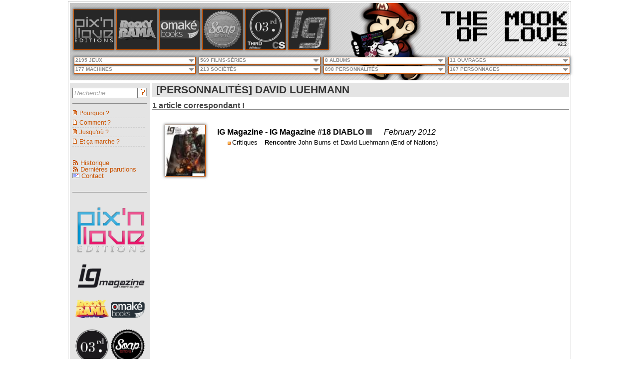

--- FILE ---
content_type: text/html; charset=utf-8
request_url: https://mookoflove.netsan.fr/Personnalit%C3%A9s/david%20luehmann
body_size: 956237
content:

<!DOCTYPE html>
<html>
<head><meta name="viewport" content="width=device-width" /><title>
	The Mook of Love | [PERSONNALITÉS] DAVID LUEHMANN
</title>
    <!--[if IE]><script src="http://html5shiv.googlecode.com/svn/trunk/html5.js"></script><![endif]-->
    <link rel="shortcut icon" href="/Content/images/Logo/faviconMook.png" type="image/x-icon" /><link rel="alternate" type="application/rss+xml" href="/rss.ashx" title="The Mook of Love - Dernières publications" /><link rel="alternate" type="application/rss+xml" href="/rssweblogs.ashx" title="The Mook of Love - Historique" /><meta name="keywords" content="pix&#39;n love, ig magazine, console syndrome, magazine, mook, jeu vidéo, cinéma, rockyrama, série tv, soap" /><link href="/Bundles/css?v=TQbzfON0EiVDJMrzbl9kL5pE9O4cenltPNcbiB6NteA1" rel="stylesheet"/>
<link href="/Content/CSS/jqueryui/jqueryui?v=9LD4NY0ma_eSzQnmvWurkHFHTUe84vTY7KvCySePp3c1" rel="stylesheet"/>

</head>
<body>
    <div id="wrapper">
        <div id="header">
            <div id="headerBack">
                <div id="logo">
                    <img id="iLogo" src="/Content/images/Logo/Logo.png" />
                </div>
            </div>
            <div id="headerFront">

                <div id="menuEditeurs">
			        
        <a id="MenuListeEditeurs_rptEditeurs_hlkEditeur_0" title="Pix&#39;n Love" href="/Pix-n-Love"><img id="MenuListeEditeurs_rptEditeurs_imgEditeur_0" title="Pix&#39;n Love" class="headimg" onmouseover="this.src=&#39;/Content/images/Editeurs/Pix-n-Love_over.jpg&#39;;" onmouseout="this.src=&#39;/Content/images/Editeurs/Pix-n-Love.jpg&#39;;" src="/Content/images/Editeurs/Pix-n-Love.jpg" /></a>
    
        <a id="MenuListeEditeurs_rptEditeurs_hlkEditeur_1" title="Rockyrama" href="/Rockyrama"><img id="MenuListeEditeurs_rptEditeurs_imgEditeur_1" title="Rockyrama" class="headimg" onmouseover="this.src=&#39;/Content/images/Editeurs/Rockyrama_over.jpg&#39;;" onmouseout="this.src=&#39;/Content/images/Editeurs/Rockyrama.jpg&#39;;" src="/Content/images/Editeurs/Rockyrama.jpg" /></a>
    
        <a id="MenuListeEditeurs_rptEditeurs_hlkEditeur_2" title="Omaké Books" href="/Omake-Books"><img id="MenuListeEditeurs_rptEditeurs_imgEditeur_2" title="Omaké Books" class="headimg" onmouseover="this.src=&#39;/Content/images/Editeurs/Omake-Books_over.jpg&#39;;" onmouseout="this.src=&#39;/Content/images/Editeurs/Omake-Books.jpg&#39;;" src="/Content/images/Editeurs/Omake-Books.jpg" /></a>
    
        <a id="MenuListeEditeurs_rptEditeurs_hlkEditeur_3" title="Soap" href="/Soap"><img id="MenuListeEditeurs_rptEditeurs_imgEditeur_3" title="Soap" class="headimg" onmouseover="this.src=&#39;/Content/images/Editeurs/Soap_over.jpg&#39;;" onmouseout="this.src=&#39;/Content/images/Editeurs/Soap.jpg&#39;;" src="/Content/images/Editeurs/Soap.jpg" /></a>
    
        <a id="MenuListeEditeurs_rptEditeurs_hlkEditeur_4" title="Third Editions / Console Syndrome" href="/Third-Editions"><img id="MenuListeEditeurs_rptEditeurs_imgEditeur_4" title="Third Editions / Console Syndrome" class="headimg" onmouseover="this.src=&#39;/Content/images/Editeurs/Third-Editions_over.jpg&#39;;" onmouseout="this.src=&#39;/Content/images/Editeurs/Third-Editions.jpg&#39;;" src="/Content/images/Editeurs/Third-Editions.jpg" /></a>
    
        <a id="MenuListeEditeurs_rptEditeurs_hlkEditeur_5" title="IG Magazine" href="/IG-Magazine"><img id="MenuListeEditeurs_rptEditeurs_imgEditeur_5" title="IG Magazine" class="headimg" onmouseover="this.src=&#39;/Content/images/Editeurs/IG-Magazine_over.jpg&#39;;" onmouseout="this.src=&#39;/Content/images/Editeurs/IG-Magazine.jpg&#39;;" src="/Content/images/Editeurs/IG-Magazine.jpg" /></a>
    



                </div>
			    <div id="title">
			        
<a href="/" title="Mook of Love">
    <img onmouseover="javascript:this.src='/Content/images/Titre/Titre_over_T.png';" onmouseout="javascript:this.src='/Content/images/Titre/Titre_T.png';" src="/Content/images/Titre/Titre_T.png" alt="Mook of Love" border="0" title="Mook of Love">
    <img onmouseover="javascript:this.src='/Content/images/Titre/Titre_over_H.png';" onmouseout="javascript:this.src='/Content/images/Titre/Titre_H.png';" src="/Content/images/Titre/Titre_H.png" alt="Mook of Love" border="0" title="Mook of Love">
    <img onmouseover="javascript:this.src='/Content/images/Titre/Titre_over_E.png';" onmouseout="javascript:this.src='/Content/images/Titre/Titre_E.png';" src="/Content/images/Titre/Titre_E.png" alt="Mook of Love" border="0" title="Mook of Love">
    <img src="/Content/images/Titre/Titre_VIDE.png" title="Mook of Love" border="0">
    <img onmouseover="javascript:this.src='/Content/images/Titre/Titre_over_M.png';" onmouseout="javascript:this.src='/Content/images/Titre/Titre_M.png';" src="/Content/images/Titre/Titre_M.png" alt="Mook of Love" border="0" title="Mook of Love">
    <img onmouseover="javascript:this.src='/Content/images/Titre/Titre_over_O.png';" onmouseout="javascript:this.src='/Content/images/Titre/Titre_O.png';" src="/Content/images/Titre/Titre_O.png" alt="Mook of Love" border="0" title="Mook of Love">
    <img onmouseover="javascript:this.src='/Content/images/Titre/Titre_over_O.png';" onmouseout="javascript:this.src='/Content/images/Titre/Titre_O.png';" src="/Content/images/Titre/Titre_O.png" alt="Mook of Love" border="0" title="Mook of Love">
    <img onmouseover="javascript:this.src='/Content/images/Titre/Titre_over_K.png';" onmouseout="javascript:this.src='/Content/images/Titre/Titre_K.png';" src="/Content/images/Titre/Titre_K.png" alt="Mook of Love" border="0" title="Mook of Love">
</a>

<a href="/" title="Mook of Love">
    <img src="/Content/images/Titre/Titre_VIDE.png" title="Mook of Love" border="0">
    <img onmouseover="javascript:this.src='/Content/images/Titre/Titre_over_O.png';" onmouseout="javascript:this.src='/Content/images/Titre/Titre_O.png';" src="/Content/images/Titre/Titre_O.png" alt="Mook of Love" border="0" title="Mook of Love">
    <img onmouseover="javascript:this.src='/Content/images/Titre/Titre_over_F.png';" onmouseout="javascript:this.src='/Content/images/Titre/Titre_F.png';" src="/Content/images/Titre/Titre_F.png" alt="Mook of Love" border="0" title="Mook of Love">
    <img src="/Content/images/Titre/Titre_VIDE.png" title="Mook of Love" border="0">
    <img onmouseover="javascript:this.src='/Content/images/Titre/Titre_over_L.png';" onmouseout="javascript:this.src='/Content/images/Titre/Titre_L.png';" src="/Content/images/Titre/Titre_L.png" alt="Mook of Love" border="0" title="Mook of Love">
    <img onmouseover="javascript:this.src='/Content/images/Titre/Titre_over_O.png';" onmouseout="javascript:this.src='/Content/images/Titre/Titre_O.png';" src="/Content/images/Titre/Titre_O.png" alt="Mook of Love" border="0" title="Mook of Love">
    <img onmouseover="javascript:this.src='/Content/images/Titre/Titre_over_V.png';" onmouseout="javascript:this.src='/Content/images/Titre/Titre_V.png';" src="/Content/images/Titre/Titre_V.png" alt="Mook of Love" border="0" title="Mook of Love">
    <img onmouseover="javascript:this.src='/Content/images/Titre/Titre_over_E.png';" onmouseout="javascript:this.src='/Content/images/Titre/Titre_E.png';" src="/Content/images/Titre/Titre_E.png" alt="Mook of Love" border="0" title="Mook of Love">
</a>
<div id="soustitreVersion">v2.2</div>

                </div>
                <div id="navigation">
			        
<nav id="primary_nav_wrap">
<ul>
    
  <li><span>2195 JEUX</span>
    <ul>
        <li><a id="EnteteMenusDeroulants_EnteteMenuDeroulantJeux_rptMenu_hl_1" href="/Jeux/1080%c2%b0%20snowboarding">1080° Snowboarding</a></li><li><a id="EnteteMenusDeroulants_EnteteMenuDeroulantJeux_rptMenu_hl_2" href="/Jeux/140">140</a></li><li><a id="EnteteMenusDeroulants_EnteteMenuDeroulantJeux_rptMenu_hl_3" href="/Jeux/3d%20bomberman%20atomic">3D Bomberman Atomic</a></li><li><a id="EnteteMenusDeroulants_EnteteMenuDeroulantJeux_rptMenu_hl_4" href="/Jeux/3d%20dot%20game%20heroes">3D Dot Game Heroes</a></li><li><a id="EnteteMenusDeroulants_EnteteMenuDeroulantJeux_rptMenu_hl_5" href="/Jeux/3d%20fight">3D Fight</a></li><li><a id="EnteteMenusDeroulants_EnteteMenuDeroulantJeux_rptMenu_hl_6" href="/Jeux/3d%20space%20tank">3D Space Tank</a></li><li><a id="EnteteMenusDeroulants_EnteteMenuDeroulantJeux_rptMenu_hl_7" href="/Jeux/46%20okunen%20monogatari[DEUXPOINT]%20harukanaru%20eden%20e">46 Okunen Monogatari: Harukanaru Eden e</a></li><li><a id="EnteteMenusDeroulants_EnteteMenuDeroulantJeux_rptMenu_hl_8" href="/Jeux/a%20boy%20and%20his%20blob">A Boy and His Blob</a></li><li><a id="EnteteMenusDeroulants_EnteteMenuDeroulantJeux_rptMenu_hl_9" href="/Jeux/a%20boy%20and%20his%20blob[DEUXPOINT]%20rescue%20of%20princess%20blobette">A Boy and his Blob: Rescue of Princess Blobette</a></li><li><a id="EnteteMenusDeroulants_EnteteMenuDeroulantJeux_rptMenu_hl_10" href="/Jeux/a%20game%20of%20thrones%20genesis">A Game of Thrones Genesis</a></li><li><a id="EnteteMenusDeroulants_EnteteMenuDeroulantJeux_rptMenu_hl_11" href="/Jeux/ace%20combat%20[DEUXPOINT]%20assault%20horizon">Ace Combat : Assault Horizon</a></li><li><a id="EnteteMenusDeroulants_EnteteMenuDeroulantJeux_rptMenu_hl_12" href="/Jeux/ace%20combat%20zero[DEUXPOINT]%20the%20belkan%20war">Ace Combat Zero: The Belkan War</a></li><li><a id="EnteteMenusDeroulants_EnteteMenuDeroulantJeux_rptMenu_hl_13" href="/Jeux/ace%20of%20spades">Ace of Spades</a></li><li><a id="EnteteMenusDeroulants_EnteteMenuDeroulantJeux_rptMenu_hl_14" href="/Jeux/aces%20of%20the%20luftwaffe%202">Aces Of The Luftwaffe 2</a></li><li><a id="EnteteMenusDeroulants_EnteteMenuDeroulantJeux_rptMenu_hl_15" href="/Jeux/actionauts">Actionauts</a></li><li><a id="EnteteMenusDeroulants_EnteteMenuDeroulantJeux_rptMenu_hl_16" href="/Jeux/addams%20family">Addams Family</a></li><li><a id="EnteteMenusDeroulants_EnteteMenuDeroulantJeux_rptMenu_hl_17" href="/Jeux/adian%20no%20tsue">Adian No Tsue</a></li><li><a id="EnteteMenusDeroulants_EnteteMenuDeroulantJeux_rptMenu_hl_18" href="/Jeux/adventure%20island">Adventure Island</a></li><li><a id="EnteteMenusDeroulants_EnteteMenuDeroulantJeux_rptMenu_hl_19" href="/Jeux/adventureland">Adventureland</a></li><li><a id="EnteteMenusDeroulants_EnteteMenuDeroulantJeux_rptMenu_hl_20" href="/Jeux/advision%20home%20arcade">Advision Home Arcade</a></li><li><a id="EnteteMenusDeroulants_EnteteMenuDeroulantJeux_rptMenu_hl_21" href="/Jeux/aero%20porter">Aero Porter</a></li><li><a id="EnteteMenusDeroulants_EnteteMenuDeroulantJeux_rptMenu_hl_22" href="/Jeux/after%20burner">After Burner</a></li><li><a id="EnteteMenusDeroulants_EnteteMenuDeroulantJeux_rptMenu_hl_23" href="/Jeux/after%20burner%20climax">After Burner Climax</a></li><li><a id="EnteteMenusDeroulants_EnteteMenuDeroulantJeux_rptMenu_hl_24" href="/Jeux/afterlife">Afterlife</a></li><li><a id="EnteteMenusDeroulants_EnteteMenuDeroulantJeux_rptMenu_hl_25" href="/Jeux/age%20of%20empires">Age of Empires</a></li><li><a id="EnteteMenusDeroulants_EnteteMenuDeroulantJeux_rptMenu_hl_26" href="/Jeux/age%20of%20empires%20online">Age of Empires Online</a></li><li><a id="EnteteMenusDeroulants_EnteteMenuDeroulantJeux_rptMenu_hl_27" href="/Jeux/age%20of%20wulin">Age of Wulin</a></li><li><a id="EnteteMenusDeroulants_EnteteMenuDeroulantJeux_rptMenu_hl_28" href="/Jeux/ageod">Ageod</a></li><li><a id="EnteteMenusDeroulants_EnteteMenuDeroulantJeux_rptMenu_hl_29" href="/Jeux/agony">Agony</a></li><li><a id="EnteteMenusDeroulants_EnteteMenuDeroulantJeux_rptMenu_hl_30" href="/Jeux/aidyn%20chronicles">Aidyn Chronicles</a></li><li><a id="EnteteMenusDeroulants_EnteteMenuDeroulantJeux_rptMenu_hl_31" href="/Jeux/airport%20mania%20first%20flight">Airport Mania First Flight</a></li><li><a id="EnteteMenusDeroulants_EnteteMenuDeroulantJeux_rptMenu_hl_32" href="/Jeux/airwolf">Airwolf</a></li><li><a id="EnteteMenusDeroulants_EnteteMenuDeroulantJeux_rptMenu_hl_33" href="/Jeux/aladdin">Aladdin</a></li><li><a id="EnteteMenusDeroulants_EnteteMenuDeroulantJeux_rptMenu_hl_34" href="/Jeux/alan%20wake">Alan Wake</a></li><li><a id="EnteteMenusDeroulants_EnteteMenuDeroulantJeux_rptMenu_hl_35" href="/Jeux/alex%20kidd">Alex Kidd</a></li><li><a id="EnteteMenusDeroulants_EnteteMenuDeroulantJeux_rptMenu_hl_36" href="/Jeux/alex%20kidd%20in%20miracle%20world">Alex Kidd in Miracle World</a></li><li><a id="EnteteMenusDeroulants_EnteteMenuDeroulantJeux_rptMenu_hl_37" href="/Jeux/alex%20kidd%20in%20miracle%c2%a0world">Alex Kidd in Miracle World</a></li><li><a id="EnteteMenusDeroulants_EnteteMenuDeroulantJeux_rptMenu_hl_38" href="/Jeux/alice%20madness%20returns">Alice Madness Returns</a></li><li><a id="EnteteMenusDeroulants_EnteteMenuDeroulantJeux_rptMenu_hl_39" href="/Jeux/alien">Alien</a></li><li><a id="EnteteMenusDeroulants_EnteteMenuDeroulantJeux_rptMenu_hl_40" href="/Jeux/alien%208">Alien 8</a></li><li><a id="EnteteMenusDeroulants_EnteteMenuDeroulantJeux_rptMenu_hl_41" href="/Jeux/alien%20arena">Alien Arena</a></li><li><a id="EnteteMenusDeroulants_EnteteMenuDeroulantJeux_rptMenu_hl_42" href="/Jeux/alien%20breed">Alien Breed</a></li><li><a id="EnteteMenusDeroulants_EnteteMenuDeroulantJeux_rptMenu_hl_43" href="/Jeux/alien%20soldier">Alien Soldier</a></li><li><a id="EnteteMenusDeroulants_EnteteMenuDeroulantJeux_rptMenu_hl_44" href="/Jeux/alien%20sombie%20death">Alien Sombie Death</a></li><li><a id="EnteteMenusDeroulants_EnteteMenuDeroulantJeux_rptMenu_hl_45" href="/Jeux/alien%20vs[POINT]%20predator">Alien vs. Predator</a></li><li><a id="EnteteMenusDeroulants_EnteteMenuDeroulantJeux_rptMenu_hl_46" href="/Jeux/aliens%20[DEUXPOINT]%20colonial%20marines">Aliens : Colonial Marines</a></li><li><a id="EnteteMenusDeroulants_EnteteMenuDeroulantJeux_rptMenu_hl_47" href="/Jeux/aliens%20[DEUXPOINT]%20crucible">Aliens : Crucible</a></li><li><a id="EnteteMenusDeroulants_EnteteMenuDeroulantJeux_rptMenu_hl_48" href="/Jeux/aliens,%20le%20retour">Aliens, le retour</a></li><li><a id="EnteteMenusDeroulants_EnteteMenuDeroulantJeux_rptMenu_hl_49" href="/Jeux/all%20japan%20pro%20wresting">All Japan Pro Wresting</a></li><li><a id="EnteteMenusDeroulants_EnteteMenuDeroulantJeux_rptMenu_hl_50" href="/Jeux/alley%20cat">Alley Cat</a></li><li><a id="EnteteMenusDeroulants_EnteteMenuDeroulantJeux_rptMenu_hl_51" href="/Jeux/alone%20in%20the%20dark">Alone in the Dark</a></li><li><a id="EnteteMenusDeroulants_EnteteMenuDeroulantJeux_rptMenu_hl_52" href="/Jeux/alpha%20centauri">Alpha Centauri</a></li><li><a id="EnteteMenusDeroulants_EnteteMenuDeroulantJeux_rptMenu_hl_53" href="/Jeux/alpha%20protocol">Alpha Protocol</a></li><li><a id="EnteteMenusDeroulants_EnteteMenuDeroulantJeux_rptMenu_hl_54" href="/Jeux/alt%20play">Alt Play</a></li><li><a id="EnteteMenusDeroulants_EnteteMenuDeroulantJeux_rptMenu_hl_55" href="/Jeux/altered%20beast">Altered Beast</a></li><li><a id="EnteteMenusDeroulants_EnteteMenuDeroulantJeux_rptMenu_hl_56" href="/Jeux/alt-minds">Alt-Minds</a></li><li><a id="EnteteMenusDeroulants_EnteteMenuDeroulantJeux_rptMenu_hl_57" href="/Jeux/alundra">Alundra</a></li><li><a id="EnteteMenusDeroulants_EnteteMenuDeroulantJeux_rptMenu_hl_58" href="/Jeux/am2r">AM2R</a></li><li><a id="EnteteMenusDeroulants_EnteteMenuDeroulantJeux_rptMenu_hl_59" href="/Jeux/amber">Amber</a></li><li><a id="EnteteMenusDeroulants_EnteteMenuDeroulantJeux_rptMenu_hl_60" href="/Jeux/amnesia">Amnesia</a></li><li><a id="EnteteMenusDeroulants_EnteteMenuDeroulantJeux_rptMenu_hl_61" href="/Jeux/amy">Amy</a></li><li><a id="EnteteMenusDeroulants_EnteteMenuDeroulantJeux_rptMenu_hl_62" href="/Jeux/anachronox">Anachronox</a></li><li><a id="EnteteMenusDeroulants_EnteteMenuDeroulantJeux_rptMenu_hl_63" href="/Jeux/anarchy%20reigns">Anarchy Reigns</a></li><li><a id="EnteteMenusDeroulants_EnteteMenuDeroulantJeux_rptMenu_hl_64" href="/Jeux/androides">Androides</a></li><li><a id="EnteteMenusDeroulants_EnteteMenuDeroulantJeux_rptMenu_hl_65" href="/Jeux/angry%20birds">Angry Birds</a></li><li><a id="EnteteMenusDeroulants_EnteteMenuDeroulantJeux_rptMenu_hl_66" href="/Jeux/angry%20birds%20rio">Angry Birds Rio</a></li><li><a id="EnteteMenusDeroulants_EnteteMenuDeroulantJeux_rptMenu_hl_67" href="/Jeux/angry%20birds%20space">Angry Birds Space</a></li><li><a id="EnteteMenusDeroulants_EnteteMenuDeroulantJeux_rptMenu_hl_68" href="/Jeux/angry%20birds%20star%20wars">Angry Birds Star Wars</a></li><li><a id="EnteteMenusDeroulants_EnteteMenuDeroulantJeux_rptMenu_hl_69" href="/Jeux/animal%20crossing">Animal Crossing</a></li><li><a id="EnteteMenusDeroulants_EnteteMenuDeroulantJeux_rptMenu_hl_70" href="/Jeux/animal%20crossing%20[DEUXPOINT]%20new%20leaf">Animal Crossing : New Leaf</a></li><li><a id="EnteteMenusDeroulants_EnteteMenuDeroulantJeux_rptMenu_hl_71" href="/Jeux/animal%20puzzle%20adventures">Animal Puzzle Adventures</a></li><li><a id="EnteteMenusDeroulants_EnteteMenuDeroulantJeux_rptMenu_hl_72" href="/Jeux/anno%201404">Anno 1404</a></li><li><a id="EnteteMenusDeroulants_EnteteMenuDeroulantJeux_rptMenu_hl_73" href="/Jeux/anno%202070">Anno 2070</a></li><li><a id="EnteteMenusDeroulants_EnteteMenuDeroulantJeux_rptMenu_hl_74" href="/Jeux/anno%20online">Anno Online</a></li><li><a id="EnteteMenusDeroulants_EnteteMenuDeroulantJeux_rptMenu_hl_75" href="/Jeux/another%20code%20r">Another Code R</a></li><li><a id="EnteteMenusDeroulants_EnteteMenuDeroulantJeux_rptMenu_hl_76" href="/Jeux/another%20world">Another World</a></li><li><a id="EnteteMenusDeroulants_EnteteMenuDeroulantJeux_rptMenu_hl_77" href="/Jeux/anteater">Anteater</a></li><li><a id="EnteteMenusDeroulants_EnteteMenuDeroulantJeux_rptMenu_hl_78" href="/Jeux/anti%20terror%20force">Anti Terror Force</a></li><li><a id="EnteteMenusDeroulants_EnteteMenuDeroulantJeux_rptMenu_hl_79" href="/Jeux/antichamber">Antichamber</a></li><li><a id="EnteteMenusDeroulants_EnteteMenuDeroulantJeux_rptMenu_hl_80" href="/Jeux/ape%20escape">Ape Escape</a></li><li><a id="EnteteMenusDeroulants_EnteteMenuDeroulantJeux_rptMenu_hl_81" href="/Jeux/aqua%20panic">Aqua Panic</a></li><li><a id="EnteteMenusDeroulants_EnteteMenuDeroulantJeux_rptMenu_hl_82" href="/Jeux/aquanox">AquaNox</a></li><li><a id="EnteteMenusDeroulants_EnteteMenuDeroulantJeux_rptMenu_hl_83" href="/Jeux/ar%20tonelico">Ar tonelico</a></li><li><a id="EnteteMenusDeroulants_EnteteMenuDeroulantJeux_rptMenu_hl_84" href="/Jeux/arabian">Arabian</a></li><li><a id="EnteteMenusDeroulants_EnteteMenuDeroulantJeux_rptMenu_hl_85" href="/Jeux/archimedean%20dynasty">Archimedean Dynasty</a></li><li><a id="EnteteMenusDeroulants_EnteteMenuDeroulantJeux_rptMenu_hl_86" href="/Jeux/archon%20[DEUXPOINT]%20the%20light%20and%20the%20dark">Archon : The Light and the Dark</a></li><li><a id="EnteteMenusDeroulants_EnteteMenuDeroulantJeux_rptMenu_hl_87" href="/Jeux/arkanoid">Arkanoid</a></li><li><a id="EnteteMenusDeroulants_EnteteMenuDeroulantJeux_rptMenu_hl_88" href="/Jeux/arkedo%20series">Arkedo Series</a></li><li><a id="EnteteMenusDeroulants_EnteteMenuDeroulantJeux_rptMenu_hl_89" href="/Jeux/arma%202">ArmA 2</a></li><li><a id="EnteteMenusDeroulants_EnteteMenuDeroulantJeux_rptMenu_hl_90" href="/Jeux/arma%203">ArmA 3</a></li><li><a id="EnteteMenusDeroulants_EnteteMenuDeroulantJeux_rptMenu_hl_91" href="/Jeux/armageddon%20riders">Armageddon Riders</a></li><li><a id="EnteteMenusDeroulants_EnteteMenuDeroulantJeux_rptMenu_hl_92" href="/Jeux/armor%20attack">Armor Attack</a></li><li><a id="EnteteMenusDeroulants_EnteteMenuDeroulantJeux_rptMenu_hl_93" href="/Jeux/armored%20core">Armored Core</a></li><li><a id="EnteteMenusDeroulants_EnteteMenuDeroulantJeux_rptMenu_hl_94" href="/Jeux/army%20of%20two%20[DEUXPOINT]%20the%20devil&#39;s%20cartel">Army of Two : The Devil's Cartel</a></li><li><a id="EnteteMenusDeroulants_EnteteMenuDeroulantJeux_rptMenu_hl_95" href="/Jeux/art%20academy">Art Academy</a></li><li><a id="EnteteMenusDeroulants_EnteteMenuDeroulantJeux_rptMenu_hl_96" href="/Jeux/art%20of%20balance">Art of Balance</a></li><li><a id="EnteteMenusDeroulants_EnteteMenuDeroulantJeux_rptMenu_hl_97" href="/Jeux/ascendancy">Ascendancy</a></li><li><a id="EnteteMenusDeroulants_EnteteMenuDeroulantJeux_rptMenu_hl_98" href="/Jeux/assassin&#39;s%20creed">Assassin's Creed</a></li><li><a id="EnteteMenusDeroulants_EnteteMenuDeroulantJeux_rptMenu_hl_99" href="/Jeux/assassin&#39;s%20creed%203">Assassin's Creed 3</a></li><li><a id="EnteteMenusDeroulants_EnteteMenuDeroulantJeux_rptMenu_hl_100" href="/Jeux/assassin&#39;s%20creed%20brotherhood">Assassin's Creed Brotherhood</a></li><li><a id="EnteteMenusDeroulants_EnteteMenuDeroulantJeux_rptMenu_hl_101" href="/Jeux/assassin&#39;s%20creed%20ii">Assassin's Creed II</a></li><li><a id="EnteteMenusDeroulants_EnteteMenuDeroulantJeux_rptMenu_hl_102" href="/Jeux/assassin&#39;s%20creed%20iii">Assassin's Creed III</a></li><li><a id="EnteteMenusDeroulants_EnteteMenuDeroulantJeux_rptMenu_hl_103" href="/Jeux/assassin&#39;s%20creed%20iv%20[DEUXPOINT]%20black%20flag">Assassin's Creed IV : Black Flag</a></li><li><a id="EnteteMenusDeroulants_EnteteMenuDeroulantJeux_rptMenu_hl_104" href="/Jeux/assassin&#39;s%20creed%20revelations">Assassin's Creed Revelations</a></li><li><a id="EnteteMenusDeroulants_EnteteMenuDeroulantJeux_rptMenu_hl_105" href="/Jeux/assembler%203">Assembler 3</a></li><li><a id="EnteteMenusDeroulants_EnteteMenuDeroulantJeux_rptMenu_hl_106" href="/Jeux/astal">Astal</a></li><li><a id="EnteteMenusDeroulants_EnteteMenuDeroulantJeux_rptMenu_hl_107" href="/Jeux/ast%c3%a9rix">Astérix</a></li><li><a id="EnteteMenusDeroulants_EnteteMenuDeroulantJeux_rptMenu_hl_108" href="/Jeux/ast%c3%a9rix%20and%20the%20great%20rescue">Astérix and the Great Rescue</a></li><li><a id="EnteteMenusDeroulants_EnteteMenuDeroulantJeux_rptMenu_hl_109" href="/Jeux/asteroids">Asteroids</a></li><li><a id="EnteteMenusDeroulants_EnteteMenuDeroulantJeux_rptMenu_hl_110" href="/Jeux/astro%20blaster">Astro Blaster</a></li><li><a id="EnteteMenusDeroulants_EnteteMenuDeroulantJeux_rptMenu_hl_111" href="/Jeux/astro%20go!%20go!">Astro Go! Go!</a></li><li><a id="EnteteMenusDeroulants_EnteteMenuDeroulantJeux_rptMenu_hl_112" href="/Jeux/astro%20warrior">Astro Warrior</a></li><li><a id="EnteteMenusDeroulants_EnteteMenuDeroulantJeux_rptMenu_hl_113" href="/Jeux/astrododge">Astrododge</a></li><li><a id="EnteteMenusDeroulants_EnteteMenuDeroulantJeux_rptMenu_hl_114" href="/Jeux/asura&#39;s%20wrath">Asura's Wrath</a></li><li><a id="EnteteMenusDeroulants_EnteteMenuDeroulantJeux_rptMenu_hl_115" href="/Jeux/atari%20soccer">Atari Soccer</a></li><li><a id="EnteteMenusDeroulants_EnteteMenuDeroulantJeux_rptMenu_hl_116" href="/Jeux/atari&#39;s%20greatest%20hits">Atari's Greatest Hits</a></li><li><a id="EnteteMenusDeroulants_EnteteMenuDeroulantJeux_rptMenu_hl_117" href="/Jeux/atlantis">Atlantis</a></li><li><a id="EnteteMenusDeroulants_EnteteMenuDeroulantJeux_rptMenu_hl_118" href="/Jeux/aura%20aura%20climber">Aura Aura Climber</a></li><li><a id="EnteteMenusDeroulants_EnteteMenuDeroulantJeux_rptMenu_hl_119" href="/Jeux/autobhan">Autobhan</a></li><li><a id="EnteteMenusDeroulants_EnteteMenuDeroulantJeux_rptMenu_hl_120" href="/Jeux/avatar">Avatar</a></li><li><a id="EnteteMenusDeroulants_EnteteMenuDeroulantJeux_rptMenu_hl_121" href="/Jeux/azel%20panzer%20dragoon%20rpg">Azel Panzer Dragoon RPG</a></li><li><a id="EnteteMenusDeroulants_EnteteMenuDeroulantJeux_rptMenu_hl_122" href="/Jeux/baby%20jo%20in[DEUXPOINT]%20&quot;going%20home&quot;">Baby Jo in: "Going Home"</a></li><li><a id="EnteteMenusDeroulants_EnteteMenuDeroulantJeux_rptMenu_hl_123" href="/Jeux/baby%20maker">Baby Maker</a></li><li><a id="EnteteMenusDeroulants_EnteteMenuDeroulantJeux_rptMenu_hl_124" href="/Jeux/babylonian%20twins">Babylonian Twins</a></li><li><a id="EnteteMenusDeroulants_EnteteMenuDeroulantJeux_rptMenu_hl_125" href="/Jeux/back%20to%20the%20future%20part%20ii">Back To The Future Part II</a></li><li><a id="EnteteMenusDeroulants_EnteteMenuDeroulantJeux_rptMenu_hl_126" href="/Jeux/back%20to%20the%20future%20part%20iii">Back To The Future Part III</a></li><li><a id="EnteteMenusDeroulants_EnteteMenuDeroulantJeux_rptMenu_hl_127" href="/Jeux/bad%20piggies">Bad Piggies</a></li><li><a id="EnteteMenusDeroulants_EnteteMenuDeroulantJeux_rptMenu_hl_128" href="/Jeux/bagman">Bagman</a></li><li><a id="EnteteMenusDeroulants_EnteteMenuDeroulantJeux_rptMenu_hl_129" href="/Jeux/bahamut%20lagoon">Bahamut Lagoon</a></li><li><a id="EnteteMenusDeroulants_EnteteMenuDeroulantJeux_rptMenu_hl_130" href="/Jeux/baldur&#39;s%20gate">Baldur's Gate</a></li><li><a id="EnteteMenusDeroulants_EnteteMenuDeroulantJeux_rptMenu_hl_131" href="/Jeux/balthazar">Balthazar</a></li><li><a id="EnteteMenusDeroulants_EnteteMenuDeroulantJeux_rptMenu_hl_132" href="/Jeux/bangai-o%20missile%20fury%20hd">Bangai-o Missile Fury HD</a></li><li><a id="EnteteMenusDeroulants_EnteteMenuDeroulantJeux_rptMenu_hl_133" href="/Jeux/banjo%20kazooie">Banjo Kazooie</a></li><li><a id="EnteteMenusDeroulants_EnteteMenuDeroulantJeux_rptMenu_hl_134" href="/Jeux/banjo-kazooie">Banjo-Kazooie</a></li><li><a id="EnteteMenusDeroulants_EnteteMenuDeroulantJeux_rptMenu_hl_135" href="/Jeux/banshee">Banshee</a></li><li><a id="EnteteMenusDeroulants_EnteteMenuDeroulantJeux_rptMenu_hl_136" href="/Jeux/barbarian">Barbarian</a></li><li><a id="EnteteMenusDeroulants_EnteteMenuDeroulantJeux_rptMenu_hl_137" href="/Jeux/barbie">Barbie</a></li><li><a id="EnteteMenusDeroulants_EnteteMenuDeroulantJeux_rptMenu_hl_138" href="/Jeux/bargon%20attack">Bargon Attack</a></li><li><a id="EnteteMenusDeroulants_EnteteMenuDeroulantJeux_rptMenu_hl_139" href="/Jeux/baroque">Baroque</a></li><li><a id="EnteteMenusDeroulants_EnteteMenuDeroulantJeux_rptMenu_hl_140" href="/Jeux/bart%20simpson&#39;s%20escape%20from%20camp%20deadly">Bart Simpson's Escape from Camp Deadly</a></li><li><a id="EnteteMenusDeroulants_EnteteMenuDeroulantJeux_rptMenu_hl_141" href="/Jeux/bassmate%20computer">Bassmate Computer</a></li><li><a id="EnteteMenusDeroulants_EnteteMenuDeroulantJeux_rptMenu_hl_142" href="/Jeux/bastion">Bastion</a></li><li><a id="EnteteMenusDeroulants_EnteteMenuDeroulantJeux_rptMenu_hl_143" href="/Jeux/baten%20kaitos">Baten Kaitos</a></li><li><a id="EnteteMenusDeroulants_EnteteMenuDeroulantJeux_rptMenu_hl_144" href="/Jeux/batman">Batman</a></li><li><a id="EnteteMenusDeroulants_EnteteMenuDeroulantJeux_rptMenu_hl_145" href="/Jeux/batman%20arkham%20asylum">Batman Arkham Asylum</a></li><li><a id="EnteteMenusDeroulants_EnteteMenuDeroulantJeux_rptMenu_hl_146" href="/Jeux/batman%20arkham%20city">Batman Arkham City</a></li><li><a id="EnteteMenusDeroulants_EnteteMenuDeroulantJeux_rptMenu_hl_147" href="/Jeux/batman%20arkham%20origins">Batman Arkham Origins</a></li><li><a id="EnteteMenusDeroulants_EnteteMenuDeroulantJeux_rptMenu_hl_148" href="/Jeux/batman%20forever">Batman Forever</a></li><li><a id="EnteteMenusDeroulants_EnteteMenuDeroulantJeux_rptMenu_hl_149" href="/Jeux/batman%20returns">Batman Returns</a></li><li><a id="EnteteMenusDeroulants_EnteteMenuDeroulantJeux_rptMenu_hl_150" href="/Jeux/battelfield%20bad%20company%202">Battelfield Bad Company 2</a></li><li><a id="EnteteMenusDeroulants_EnteteMenuDeroulantJeux_rptMenu_hl_151" href="/Jeux/battle%20block%20theatre">Battle Block Theatre</a></li><li><a id="EnteteMenusDeroulants_EnteteMenuDeroulantJeux_rptMenu_hl_152" href="/Jeux/battle%20chess">Battle Chess</a></li><li><a id="EnteteMenusDeroulants_EnteteMenuDeroulantJeux_rptMenu_hl_153" href="/Jeux/battle%20circuit">Battle Circuit</a></li><li><a id="EnteteMenusDeroulants_EnteteMenuDeroulantJeux_rptMenu_hl_154" href="/Jeux/battle%20for%20normandy">Battle for Normandy</a></li><li><a id="EnteteMenusDeroulants_EnteteMenuDeroulantJeux_rptMenu_hl_155" href="/Jeux/battle%20gear%202">Battle Gear 2</a></li><li><a id="EnteteMenusDeroulants_EnteteMenuDeroulantJeux_rptMenu_hl_156" href="/Jeux/battle%20kid">Battle Kid</a></li><li><a id="EnteteMenusDeroulants_EnteteMenuDeroulantJeux_rptMenu_hl_157" href="/Jeux/battle%20kid%202">Battle Kid 2</a></li><li><a id="EnteteMenusDeroulants_EnteteMenuDeroulantJeux_rptMenu_hl_158" href="/Jeux/battlefield">Battlefield</a></li><li><a id="EnteteMenusDeroulants_EnteteMenuDeroulantJeux_rptMenu_hl_159" href="/Jeux/battlefield%203">Battlefield 3</a></li><li><a id="EnteteMenusDeroulants_EnteteMenuDeroulantJeux_rptMenu_hl_160" href="/Jeux/battlefield%204">Battlefield 4</a></li><li><a id="EnteteMenusDeroulants_EnteteMenuDeroulantJeux_rptMenu_hl_161" href="/Jeux/battleforge">Battleforge</a></li><li><a id="EnteteMenusDeroulants_EnteteMenuDeroulantJeux_rptMenu_hl_162" href="/Jeux/battlestations">Battlestations</a></li><li><a id="EnteteMenusDeroulants_EnteteMenuDeroulantJeux_rptMenu_hl_163" href="/Jeux/bayonetta">Bayonetta</a></li><li><a id="EnteteMenusDeroulants_EnteteMenuDeroulantJeux_rptMenu_hl_164" href="/Jeux/bayou%20billy">Bayou Billy</a></li><li><a id="EnteteMenusDeroulants_EnteteMenuDeroulantJeux_rptMenu_hl_165" href="/Jeux/bazooki%20a%20silent%20affair">Bazooki A Silent Affair</a></li><li><a id="EnteteMenusDeroulants_EnteteMenuDeroulantJeux_rptMenu_hl_166" href="/Jeux/beast%20busters">Beast Busters</a></li><li><a id="EnteteMenusDeroulants_EnteteMenuDeroulantJeux_rptMenu_hl_167" href="/Jeux/beat%20the%20beat%20rhythm%20paradise">Beat the Beat Rhythm Paradise</a></li><li><a id="EnteteMenusDeroulants_EnteteMenuDeroulantJeux_rptMenu_hl_168" href="/Jeux/beatmania%20iidx">Beatmania IIDX</a></li><li><a id="EnteteMenusDeroulants_EnteteMenuDeroulantJeux_rptMenu_hl_169" href="/Jeux/beethoven%202">Beethoven 2</a></li><li><a id="EnteteMenusDeroulants_EnteteMenuDeroulantJeux_rptMenu_hl_170" href="/Jeux/beggar%20prince">Beggar Prince</a></li><li><a id="EnteteMenusDeroulants_EnteteMenuDeroulantJeux_rptMenu_hl_171" href="/Jeux/bejeweld">Bejeweld</a></li><li><a id="EnteteMenusDeroulants_EnteteMenuDeroulantJeux_rptMenu_hl_172" href="/Jeux/bejeweled%202">Bejeweled 2</a></li><li><a id="EnteteMenusDeroulants_EnteteMenuDeroulantJeux_rptMenu_hl_173" href="/Jeux/berserk">Berserk</a></li><li><a id="EnteteMenusDeroulants_EnteteMenuDeroulantJeux_rptMenu_hl_174" href="/Jeux/berzerk">Berzerk</a></li><li><a id="EnteteMenusDeroulants_EnteteMenuDeroulantJeux_rptMenu_hl_175" href="/Jeux/beyond%20good%20[AND]%20evil">Beyond Good & Evil</a></li><li><a id="EnteteMenusDeroulants_EnteteMenuDeroulantJeux_rptMenu_hl_176" href="/Jeux/beyond%20good%20and%20evil">Beyond Good and Evil</a></li><li><a id="EnteteMenusDeroulants_EnteteMenuDeroulantJeux_rptMenu_hl_177" href="/Jeux/big%20bang%20mini">Big Bang Mini</a></li><li><a id="EnteteMenusDeroulants_EnteteMenuDeroulantJeux_rptMenu_hl_178" href="/Jeux/billy%20la%20banlieu">Billy la Banlieu</a></li><li><a id="EnteteMenusDeroulants_EnteteMenuDeroulantJeux_rptMenu_hl_179" href="/Jeux/binary%20domain">Binary Domain</a></li><li><a id="EnteteMenusDeroulants_EnteteMenuDeroulantJeux_rptMenu_hl_180" href="/Jeux/binary%20land">Binary Land</a></li><li><a id="EnteteMenusDeroulants_EnteteMenuDeroulantJeux_rptMenu_hl_181" href="/Jeux/biomechanical%20toy">Biomechanical Toy</a></li><li><a id="EnteteMenusDeroulants_EnteteMenuDeroulantJeux_rptMenu_hl_182" href="/Jeux/bionic%20commando">Bionic Commando</a></li><li><a id="EnteteMenusDeroulants_EnteteMenuDeroulantJeux_rptMenu_hl_183" href="/Jeux/bionic%20commando%20rearmed%202">Bionic Commando Rearmed 2</a></li><li><a id="EnteteMenusDeroulants_EnteteMenuDeroulantJeux_rptMenu_hl_184" href="/Jeux/bioshock">Bioshock</a></li><li><a id="EnteteMenusDeroulants_EnteteMenuDeroulantJeux_rptMenu_hl_185" href="/Jeux/bioshock%202">Bioshock 2</a></li><li><a id="EnteteMenusDeroulants_EnteteMenuDeroulantJeux_rptMenu_hl_186" href="/Jeux/bioshock%20infinite">Bioshock Infinite</a></li><li><a id="EnteteMenusDeroulants_EnteteMenuDeroulantJeux_rptMenu_hl_187" href="/Jeux/birds%20of%20steel">Birds of Steel</a></li><li><a id="EnteteMenusDeroulants_EnteteMenuDeroulantJeux_rptMenu_hl_188" href="/Jeux/bit%20trip">BIT TRIP</a></li><li><a id="EnteteMenusDeroulants_EnteteMenuDeroulantJeux_rptMenu_hl_189" href="/Jeux/bit%20trip%20beat">BIT TRIP Beat</a></li><li><a id="EnteteMenusDeroulants_EnteteMenuDeroulantJeux_rptMenu_hl_190" href="/Jeux/bit%20trip%20fate">BIT TRIP fate</a></li><li><a id="EnteteMenusDeroulants_EnteteMenuDeroulantJeux_rptMenu_hl_191" href="/Jeux/bit%20trip%20flu">BIT TRIP Flu</a></li><li><a id="EnteteMenusDeroulants_EnteteMenuDeroulantJeux_rptMenu_hl_192" href="/Jeux/bit%20trip%20runner">BIT TRIP Runner</a></li><li><a id="EnteteMenusDeroulants_EnteteMenuDeroulantJeux_rptMenu_hl_193" href="/Jeux/bit%20trip%20void">BIT TRIP Void</a></li><li><a id="EnteteMenusDeroulants_EnteteMenuDeroulantJeux_rptMenu_hl_194" href="/Jeux/black%20belt">Black Belt</a></li><li><a id="EnteteMenusDeroulants_EnteteMenuDeroulantJeux_rptMenu_hl_195" href="/Jeux/black%20hawk">Black Hawk</a></li><li><a id="EnteteMenusDeroulants_EnteteMenuDeroulantJeux_rptMenu_hl_196" href="/Jeux/black%20knight%20sword">Black Knight Sword</a></li><li><a id="EnteteMenusDeroulants_EnteteMenuDeroulantJeux_rptMenu_hl_197" href="/Jeux/blacklight%20tango%20down">Blacklight Tango Down</a></li><li><a id="EnteteMenusDeroulants_EnteteMenuDeroulantJeux_rptMenu_hl_198" href="/Jeux/blackthorne">Blackthorne</a></li><li><a id="EnteteMenusDeroulants_EnteteMenuDeroulantJeux_rptMenu_hl_199" href="/Jeux/blades%20of%20steel">Blades of Steel</a></li><li><a id="EnteteMenusDeroulants_EnteteMenuDeroulantJeux_rptMenu_hl_200" href="/Jeux/blades%20of%20time">Blades of Time</a></li><li><a id="EnteteMenusDeroulants_EnteteMenuDeroulantJeux_rptMenu_hl_201" href="/Jeux/blazblue%20continuum%20shift%20extend">BlazBlue Continuum Shift Extend</a></li><li><a id="EnteteMenusDeroulants_EnteteMenuDeroulantJeux_rptMenu_hl_202" href="/Jeux/bleach%20dark%20souls">Bleach Dark Souls</a></li><li><a id="EnteteMenusDeroulants_EnteteMenuDeroulantJeux_rptMenu_hl_203" href="/Jeux/blocks%20that%20matter">Blocks That Matter</a></li><li><a id="EnteteMenusDeroulants_EnteteMenuDeroulantJeux_rptMenu_hl_204" href="/Jeux/blood">Blood</a></li><li><a id="EnteteMenusDeroulants_EnteteMenuDeroulantJeux_rptMenu_hl_205" href="/Jeux/blood%20bowl">Blood Bowl</a></li><li><a id="EnteteMenusDeroulants_EnteteMenuDeroulantJeux_rptMenu_hl_206" href="/Jeux/blood%20money">Blood Money</a></li><li><a id="EnteteMenusDeroulants_EnteteMenuDeroulantJeux_rptMenu_hl_207" href="/Jeux/blur">Blur</a></li><li><a id="EnteteMenusDeroulants_EnteteMenuDeroulantJeux_rptMenu_hl_208" href="/Jeux/boa">Boa</a></li><li><a id="EnteteMenusDeroulants_EnteteMenuDeroulantJeux_rptMenu_hl_209" href="/Jeux/bob%20morane">Bob Morane</a></li><li><a id="EnteteMenusDeroulants_EnteteMenuDeroulantJeux_rptMenu_hl_210" href="/Jeux/bob%20winner">Bob Winner</a></li><li><a id="EnteteMenusDeroulants_EnteteMenuDeroulantJeux_rptMenu_hl_211" href="/Jeux/bob%20winner%20ibm">Bob Winner IBM</a></li><li><a id="EnteteMenusDeroulants_EnteteMenuDeroulantJeux_rptMenu_hl_212" href="/Jeux/bob&#39;s%20bad%20day">Bob's Bad Day</a></li><li><a id="EnteteMenusDeroulants_EnteteMenuDeroulantJeux_rptMenu_hl_213" href="/Jeux/body%20harvest">Body Harvest</a></li><li><a id="EnteteMenusDeroulants_EnteteMenuDeroulantJeux_rptMenu_hl_214" href="/Jeux/body%20ladder">Body Ladder</a></li><li><a id="EnteteMenusDeroulants_EnteteMenuDeroulantJeux_rptMenu_hl_215" href="/Jeux/bomberman">Bomberman</a></li><li><a id="EnteteMenusDeroulants_EnteteMenuDeroulantJeux_rptMenu_hl_216" href="/Jeux/boogie%20wings">Boogie Wings</a></li><li><a id="EnteteMenusDeroulants_EnteteMenuDeroulantJeux_rptMenu_hl_217" href="/Jeux/boot%20hill">Boot Hill</a></li><li><a id="EnteteMenusDeroulants_EnteteMenuDeroulantJeux_rptMenu_hl_218" href="/Jeux/borderlands%202">Borderlands 2</a></li><li><a id="EnteteMenusDeroulants_EnteteMenuDeroulantJeux_rptMenu_hl_219" href="/Jeux/botanicula">Botanicula</a></li><li><a id="EnteteMenusDeroulants_EnteteMenuDeroulantJeux_rptMenu_hl_220" href="/Jeux/bound%20high">Bound High</a></li><li><a id="EnteteMenusDeroulants_EnteteMenuDeroulantJeux_rptMenu_hl_221" href="/Jeux/bound%20hing">Bound Hing</a></li><li><a id="EnteteMenusDeroulants_EnteteMenuDeroulantJeux_rptMenu_hl_222" href="/Jeux/bowling">Bowling</a></li><li><a id="EnteteMenusDeroulants_EnteteMenuDeroulantJeux_rptMenu_hl_223" href="/Jeux/boxing%20bugs">Boxing Bugs</a></li><li><a id="EnteteMenusDeroulants_EnteteMenuDeroulantJeux_rptMenu_hl_224" href="/Jeux/braid">Braid</a></li><li><a id="EnteteMenusDeroulants_EnteteMenuDeroulantJeux_rptMenu_hl_225" href="/Jeux/bram%20stoker&#39;s%20dracula">Bram Stoker's Dracula</a></li><li><a id="EnteteMenusDeroulants_EnteteMenuDeroulantJeux_rptMenu_hl_226" href="/Jeux/brave%20fireman">Brave Fireman</a></li><li><a id="EnteteMenusDeroulants_EnteteMenuDeroulantJeux_rptMenu_hl_227" href="/Jeux/breath%20of%20fire">Breath of Fire</a></li><li><a id="EnteteMenusDeroulants_EnteteMenuDeroulantJeux_rptMenu_hl_228" href="/Jeux/breath%20of%20fire%20v%20dragon%20quarter">Breath of Fire V Dragon Quarter</a></li><li><a id="EnteteMenusDeroulants_EnteteMenuDeroulantJeux_rptMenu_hl_229" href="/Jeux/brink">Brink</a></li><li><a id="EnteteMenusDeroulants_EnteteMenuDeroulantJeux_rptMenu_hl_230" href="/Jeux/br%c3%bctal%20legend">Brütal Legend</a></li><li><a id="EnteteMenusDeroulants_EnteteMenuDeroulantJeux_rptMenu_hl_231" href="/Jeux/bubble%20bobble">Bubble Bobble</a></li><li><a id="EnteteMenusDeroulants_EnteteMenuDeroulantJeux_rptMenu_hl_232" href="/Jeux/bubble%20bobble%20double">Bubble Bobble Double</a></li><li><a id="EnteteMenusDeroulants_EnteteMenuDeroulantJeux_rptMenu_hl_233" href="/Jeux/bubbles">Bubbles</a></li><li><a id="EnteteMenusDeroulants_EnteteMenuDeroulantJeux_rptMenu_hl_234" href="/Jeux/bubsy">Bubsy</a></li><li><a id="EnteteMenusDeroulants_EnteteMenuDeroulantJeux_rptMenu_hl_235" href="/Jeux/bubsy%203d">Bubsy 3D</a></li><li><a id="EnteteMenusDeroulants_EnteteMenuDeroulantJeux_rptMenu_hl_236" href="/Jeux/bucky%20o&#39;hare">Bucky O'Hare</a></li><li><a id="EnteteMenusDeroulants_EnteteMenuDeroulantJeux_rptMenu_hl_237" href="/Jeux/bug!">Bug!</a></li><li><a id="EnteteMenusDeroulants_EnteteMenuDeroulantJeux_rptMenu_hl_238" href="/Jeux/bulletstorm">Bulletstorm</a></li><li><a id="EnteteMenusDeroulants_EnteteMenuDeroulantJeux_rptMenu_hl_239" href="/Jeux/burger%20time">Burger Time</a></li><li><a id="EnteteMenusDeroulants_EnteteMenuDeroulantJeux_rptMenu_hl_240" href="/Jeux/burger%20time%20deluxe">Burger Time Deluxe</a></li><li><a id="EnteteMenusDeroulants_EnteteMenuDeroulantJeux_rptMenu_hl_241" href="/Jeux/burn%20it%20all">Burn it All</a></li><li><a id="EnteteMenusDeroulants_EnteteMenuDeroulantJeux_rptMenu_hl_242" href="/Jeux/burn%20the%20rope">Burn the Rope</a></li><li><a id="EnteteMenusDeroulants_EnteteMenuDeroulantJeux_rptMenu_hl_243" href="/Jeux/burning%20paper">Burning Paper</a></li><li><a id="EnteteMenusDeroulants_EnteteMenuDeroulantJeux_rptMenu_hl_244" href="/Jeux/burning%20rangers">Burning Rangers</a></li><li><a id="EnteteMenusDeroulants_EnteteMenuDeroulantJeux_rptMenu_hl_245" href="/Jeux/burnout">Burnout</a></li><li><a id="EnteteMenusDeroulants_EnteteMenuDeroulantJeux_rptMenu_hl_246" href="/Jeux/bust%20a%20groove">Bust A Groove</a></li><li><a id="EnteteMenusDeroulants_EnteteMenuDeroulantJeux_rptMenu_hl_247" href="/Jeux/cadaver">Cadaver</a></li><li><a id="EnteteMenusDeroulants_EnteteMenuDeroulantJeux_rptMenu_hl_248" href="/Jeux/caesar">Caesar</a></li><li><a id="EnteteMenusDeroulants_EnteteMenuDeroulantJeux_rptMenu_hl_249" href="/Jeux/call%20of%20cthulhu">Call of Cthulhu</a></li><li><a id="EnteteMenusDeroulants_EnteteMenuDeroulantJeux_rptMenu_hl_250" href="/Jeux/call%20of%20duty">Call of Duty</a></li><li><a id="EnteteMenusDeroulants_EnteteMenuDeroulantJeux_rptMenu_hl_251" href="/Jeux/call%20of%20duty%204">Call of Duty 4</a></li><li><a id="EnteteMenusDeroulants_EnteteMenuDeroulantJeux_rptMenu_hl_252" href="/Jeux/call%20of%20duty%20black%20ops%20ii">Call of Duty Black Ops II</a></li><li><a id="EnteteMenusDeroulants_EnteteMenuDeroulantJeux_rptMenu_hl_253" href="/Jeux/call%20of%20duty%20ghost">Call of Duty Ghost</a></li><li><a id="EnteteMenusDeroulants_EnteteMenuDeroulantJeux_rptMenu_hl_254" href="/Jeux/call%20of%20duty%20modern%20warfare%203">Call of Duty Modern Warfare 3</a></li><li><a id="EnteteMenusDeroulants_EnteteMenuDeroulantJeux_rptMenu_hl_255" href="/Jeux/call%20to%20power%20ii">Call to Power II</a></li><li><a id="EnteteMenusDeroulants_EnteteMenuDeroulantJeux_rptMenu_hl_256" href="/Jeux/cannon%20fodder">Cannon Fodder</a></li><li><a id="EnteteMenusDeroulants_EnteteMenuDeroulantJeux_rptMenu_hl_257" href="/Jeux/capcom%20arcade">Capcom Arcade</a></li><li><a id="EnteteMenusDeroulants_EnteteMenuDeroulantJeux_rptMenu_hl_258" href="/Jeux/captain%20commando">Captain Commando</a></li><li><a id="EnteteMenusDeroulants_EnteteMenuDeroulantJeux_rptMenu_hl_259" href="/Jeux/captain%20rainbow">Captain Rainbow</a></li><li><a id="EnteteMenusDeroulants_EnteteMenuDeroulantJeux_rptMenu_hl_260" href="/Jeux/carmageddon">Carmageddon</a></li><li><a id="EnteteMenusDeroulants_EnteteMenuDeroulantJeux_rptMenu_hl_261" href="/Jeux/carmageddon%20tv">Carmageddon TV</a></li><li><a id="EnteteMenusDeroulants_EnteteMenuDeroulantJeux_rptMenu_hl_262" href="/Jeux/carmen%20sandiego">Carmen Sandiego</a></li><li><a id="EnteteMenusDeroulants_EnteteMenuDeroulantJeux_rptMenu_hl_263" href="/Jeux/cart%20life">Cart Life</a></li><li><a id="EnteteMenusDeroulants_EnteteMenuDeroulantJeux_rptMenu_hl_264" href="/Jeux/castle%20of%20illusion">Castle of Illusion</a></li><li><a id="EnteteMenusDeroulants_EnteteMenuDeroulantJeux_rptMenu_hl_265" href="/Jeux/castlevania">Castlevania</a></li><li><a id="EnteteMenusDeroulants_EnteteMenuDeroulantJeux_rptMenu_hl_266" href="/Jeux/castlevania%2064">Castlevania 64</a></li><li><a id="EnteteMenusDeroulants_EnteteMenuDeroulantJeux_rptMenu_hl_267" href="/Jeux/castlevania%20harmony%20of%20despair">Castlevania Harmony of Despair</a></li><li><a id="EnteteMenusDeroulants_EnteteMenuDeroulantJeux_rptMenu_hl_268" href="/Jeux/castlevania%20ii%20simon&#39;s%20quest">Castlevania II Simon's Quest</a></li><li><a id="EnteteMenusDeroulants_EnteteMenuDeroulantJeux_rptMenu_hl_269" href="/Jeux/castlevania%20lords%20of%20shadow">Castlevania Lords of Shadow</a></li><li><a id="EnteteMenusDeroulants_EnteteMenuDeroulantJeux_rptMenu_hl_270" href="/Jeux/castlevania%20lords%20of%20shadow%20mirrors%20of%20fate">Castlevania Lords of Shadow Mirrors of Fate</a></li><li><a id="EnteteMenusDeroulants_EnteteMenuDeroulantJeux_rptMenu_hl_271" href="/Jeux/castlevania%20symphony%20of%20the%20night">Castlevania Symphony of the Night</a></li><li><a id="EnteteMenusDeroulants_EnteteMenuDeroulantJeux_rptMenu_hl_272" href="/Jeux/castlevania%20the%20adventure%20rebirth">Castlevania the Adventure Rebirth</a></li><li><a id="EnteteMenusDeroulants_EnteteMenuDeroulantJeux_rptMenu_hl_273" href="/Jeux/cat%20astro%20phi">Cat Astro Phi</a></li><li><a id="EnteteMenusDeroulants_EnteteMenuDeroulantJeux_rptMenu_hl_274" href="/Jeux/cat%20hand">Cat Hand</a></li><li><a id="EnteteMenusDeroulants_EnteteMenuDeroulantJeux_rptMenu_hl_275" href="/Jeux/catherine">Catherine</a></li><li><a id="EnteteMenusDeroulants_EnteteMenuDeroulantJeux_rptMenu_hl_276" href="/Jeux/cauldron">Cauldron</a></li><li><a id="EnteteMenusDeroulants_EnteteMenuDeroulantJeux_rptMenu_hl_277" href="/Jeux/cauldron%20ii">Cauldron II</a></li><li><a id="EnteteMenusDeroulants_EnteteMenuDeroulantJeux_rptMenu_hl_278" href="/Jeux/causality">Causality</a></li><li><a id="EnteteMenusDeroulants_EnteteMenuDeroulantJeux_rptMenu_hl_279" href="/Jeux/cave%20story">Cave Story</a></li><li><a id="EnteteMenusDeroulants_EnteteMenuDeroulantJeux_rptMenu_hl_280" href="/Jeux/centipede">Centipede</a></li><li><a id="EnteteMenusDeroulants_EnteteMenuDeroulantJeux_rptMenu_hl_281" href="/Jeux/chakan">Chakan</a></li><li><a id="EnteteMenusDeroulants_EnteteMenuDeroulantJeux_rptMenu_hl_282" href="/Jeux/chaos%20in%20the%20windy%20city">Chaos in the Windy City</a></li><li><a id="EnteteMenusDeroulants_EnteteMenuDeroulantJeux_rptMenu_hl_283" href="/Jeux/chaosfield">Chaosfield</a></li><li><a id="EnteteMenusDeroulants_EnteteMenuDeroulantJeux_rptMenu_hl_284" href="/Jeux/cheese%20chase">Cheese Chase</a></li><li><a id="EnteteMenusDeroulants_EnteteMenuDeroulantJeux_rptMenu_hl_285" href="/Jeux/chicago%2090">Chicago 90</a></li><li><a id="EnteteMenusDeroulants_EnteteMenuDeroulantJeux_rptMenu_hl_286" href="/Jeux/chick%20chick%20boom">Chick chick boom</a></li><li><a id="EnteteMenusDeroulants_EnteteMenuDeroulantJeux_rptMenu_hl_287" href="/Jeux/child%20of%20eden">Child of Eden</a></li><li><a id="EnteteMenusDeroulants_EnteteMenuDeroulantJeux_rptMenu_hl_288" href="/Jeux/children%20of%20mana">Children of Mana</a></li><li><a id="EnteteMenusDeroulants_EnteteMenuDeroulantJeux_rptMenu_hl_289" href="/Jeux/chime">Chime</a></li><li><a id="EnteteMenusDeroulants_EnteteMenuDeroulantJeux_rptMenu_hl_290" href="/Jeux/china%20gate">China Gate</a></li><li><a id="EnteteMenusDeroulants_EnteteMenuDeroulantJeux_rptMenu_hl_291" href="/Jeux/cho%20aniki">Cho Aniki</a></li><li><a id="EnteteMenusDeroulants_EnteteMenuDeroulantJeux_rptMenu_hl_292" href="/Jeux/chronicles%20of%20inotia%20legend%20of%20feanor">Chronicles of Inotia Legend of Feanor</a></li><li><a id="EnteteMenusDeroulants_EnteteMenuDeroulantJeux_rptMenu_hl_293" href="/Jeux/chrono%20cross">Chrono Cross</a></li><li><a id="EnteteMenusDeroulants_EnteteMenuDeroulantJeux_rptMenu_hl_294" href="/Jeux/chrono%20trigger">Chrono Trigger</a></li><li><a id="EnteteMenusDeroulants_EnteteMenuDeroulantJeux_rptMenu_hl_295" href="/Jeux/chuck%20rock">Chuck Rock</a></li><li><a id="EnteteMenusDeroulants_EnteteMenuDeroulantJeux_rptMenu_hl_296" href="/Jeux/chuckie%20egg">Chuckie Egg</a></li><li><a id="EnteteMenusDeroulants_EnteteMenuDeroulantJeux_rptMenu_hl_297" href="/Jeux/circus%20lido">Circus Lido</a></li><li><a id="EnteteMenusDeroulants_EnteteMenuDeroulantJeux_rptMenu_hl_298" href="/Jeux/citadelle">Citadelle</a></li><li><a id="EnteteMenusDeroulants_EnteteMenuDeroulantJeux_rptMenu_hl_299" href="/Jeux/cities%20xl">Cities XL</a></li><li><a id="EnteteMenusDeroulants_EnteteMenuDeroulantJeux_rptMenu_hl_300" href="/Jeux/civcity%20rome">CivCity Rome</a></li><li><a id="EnteteMenusDeroulants_EnteteMenuDeroulantJeux_rptMenu_hl_301" href="/Jeux/civilization">Civilization</a></li><li><a id="EnteteMenusDeroulants_EnteteMenuDeroulantJeux_rptMenu_hl_302" href="/Jeux/civilization%20call%20to%20power">Civilization Call to Power</a></li><li><a id="EnteteMenusDeroulants_EnteteMenuDeroulantJeux_rptMenu_hl_303" href="/Jeux/civilization%20ii">Civilization II</a></li><li><a id="EnteteMenusDeroulants_EnteteMenuDeroulantJeux_rptMenu_hl_304" href="/Jeux/civilization%20iii">Civilization III</a></li><li><a id="EnteteMenusDeroulants_EnteteMenuDeroulantJeux_rptMenu_hl_305" href="/Jeux/civilization%20iv">Civilization IV</a></li><li><a id="EnteteMenusDeroulants_EnteteMenuDeroulantJeux_rptMenu_hl_306" href="/Jeux/civilization%20revolution">Civilization Revolution</a></li><li><a id="EnteteMenusDeroulants_EnteteMenuDeroulantJeux_rptMenu_hl_307" href="/Jeux/civilization%20v">Civilization V</a></li><li><a id="EnteteMenusDeroulants_EnteteMenuDeroulantJeux_rptMenu_hl_308" href="/Jeux/civilization%20v%20[DEUXPOINT]%20brave%20new%20world">Civilization V : Brave New World</a></li><li><a id="EnteteMenusDeroulants_EnteteMenuDeroulantJeux_rptMenu_hl_309" href="/Jeux/civilization%20v%20[DEUXPOINT]%20gods%20and%20kings">Civilization V : Gods and Kings</a></li><li><a id="EnteteMenusDeroulants_EnteteMenuDeroulantJeux_rptMenu_hl_310" href="/Jeux/civnet">CivNet</a></li><li><a id="EnteteMenusDeroulants_EnteteMenuDeroulantJeux_rptMenu_hl_311" href="/Jeux/claw">Claw</a></li><li><a id="EnteteMenusDeroulants_EnteteMenuDeroulantJeux_rptMenu_hl_312" href="/Jeux/cliffhanger">Cliffhanger</a></li><li><a id="EnteteMenusDeroulants_EnteteMenuDeroulantJeux_rptMenu_hl_313" href="/Jeux/clock%20tower">Clock Tower</a></li><li><a id="EnteteMenusDeroulants_EnteteMenuDeroulantJeux_rptMenu_hl_314" href="/Jeux/clockwork%20knight">Clockwork Knight</a></li><li><a id="EnteteMenusDeroulants_EnteteMenuDeroulantJeux_rptMenu_hl_315" href="/Jeux/close%20combat">Close Combat</a></li><li><a id="EnteteMenusDeroulants_EnteteMenuDeroulantJeux_rptMenu_hl_316" href="/Jeux/clu%20clu%20land">Clu Clu Land</a></li><li><a id="EnteteMenusDeroulants_EnteteMenuDeroulantJeux_rptMenu_hl_317" href="/Jeux/code%20of%20princess">Code of Princess</a></li><li><a id="EnteteMenusDeroulants_EnteteMenuDeroulantJeux_rptMenu_hl_318" href="/Jeux/codemasters">Codemasters</a></li><li><a id="EnteteMenusDeroulants_EnteteMenuDeroulantJeux_rptMenu_hl_319" href="/Jeux/colin%20mcrae">Colin McRae</a></li><li><a id="EnteteMenusDeroulants_EnteteMenuDeroulantJeux_rptMenu_hl_320" href="/Jeux/colin%20mcraedirt%202">Colin McRaeDirt 2</a></li><li><a id="EnteteMenusDeroulants_EnteteMenuDeroulantJeux_rptMenu_hl_321" href="/Jeux/colonel&#39;s%20house">Colonel's House</a></li><li><a id="EnteteMenusDeroulants_EnteteMenuDeroulantJeux_rptMenu_hl_322" href="/Jeux/colonization">Colonization</a></li><li><a id="EnteteMenusDeroulants_EnteteMenuDeroulantJeux_rptMenu_hl_323" href="/Jeux/colors">Colors</a></li><li><a id="EnteteMenusDeroulants_EnteteMenuDeroulantJeux_rptMenu_hl_324" href="/Jeux/colors%203d">Colors 3D</a></li><li><a id="EnteteMenusDeroulants_EnteteMenuDeroulantJeux_rptMenu_hl_325" href="/Jeux/combat">Combat</a></li><li><a id="EnteteMenusDeroulants_EnteteMenuDeroulantJeux_rptMenu_hl_326" href="/Jeux/comic%20jumper">Comic Jumper</a></li><li><a id="EnteteMenusDeroulants_EnteteMenuDeroulantJeux_rptMenu_hl_327" href="/Jeux/comix%20zone">Comix Zone</a></li><li><a id="EnteteMenusDeroulants_EnteteMenuDeroulantJeux_rptMenu_hl_328" href="/Jeux/command%20[AND]%20conquer">Command & Conquer</a></li><li><a id="EnteteMenusDeroulants_EnteteMenuDeroulantJeux_rptMenu_hl_329" href="/Jeux/command%20and%20conquer%20red%20alert">Command and Conquer Red Alert</a></li><li><a id="EnteteMenusDeroulants_EnteteMenuDeroulantJeux_rptMenu_hl_330" href="/Jeux/commandos">Commandos</a></li><li><a id="EnteteMenusDeroulants_EnteteMenuDeroulantJeux_rptMenu_hl_331" href="/Jeux/company%20of%20heroes%202">Company of Heroes 2</a></li><li><a id="EnteteMenusDeroulants_EnteteMenuDeroulantJeux_rptMenu_hl_332" href="/Jeux/company%20of%20heroes%20tales%20of%20valor">Company of Heroes Tales of Valor</a></li><li><a id="EnteteMenusDeroulants_EnteteMenuDeroulantJeux_rptMenu_hl_333" href="/Jeux/condemned">Condemned</a></li><li><a id="EnteteMenusDeroulants_EnteteMenuDeroulantJeux_rptMenu_hl_334" href="/Jeux/confrontation">Confrontation</a></li><li><a id="EnteteMenusDeroulants_EnteteMenuDeroulantJeux_rptMenu_hl_335" href="/Jeux/conker&#39;s%20bad%20fur%20day">Conker's Bad Fur Day</a></li><li><a id="EnteteMenusDeroulants_EnteteMenuDeroulantJeux_rptMenu_hl_336" href="/Jeux/constructor">Constructor</a></li><li><a id="EnteteMenusDeroulants_EnteteMenuDeroulantJeux_rptMenu_hl_337" href="/Jeux/contes%20en%20bo%c3%aete">Contes en Boîte</a></li><li><a id="EnteteMenusDeroulants_EnteteMenuDeroulantJeux_rptMenu_hl_338" href="/Jeux/cops">Cops</a></li><li><a id="EnteteMenusDeroulants_EnteteMenuDeroulantJeux_rptMenu_hl_339" href="/Jeux/cosmic%20avenger">Cosmic Avenger</a></li><li><a id="EnteteMenusDeroulants_EnteteMenuDeroulantJeux_rptMenu_hl_340" href="/Jeux/cosmic%20chasm">Cosmic Chasm</a></li><li><a id="EnteteMenusDeroulants_EnteteMenuDeroulantJeux_rptMenu_hl_341" href="/Jeux/cosmowarrior%20zero">Cosmowarrior Zero</a></li><li><a id="EnteteMenusDeroulants_EnteteMenuDeroulantJeux_rptMenu_hl_342" href="/Jeux/costume%20quest">Costume Quest</a></li><li><a id="EnteteMenusDeroulants_EnteteMenuDeroulantJeux_rptMenu_hl_343" href="/Jeux/cotton">Cotton</a></li><li><a id="EnteteMenusDeroulants_EnteteMenuDeroulantJeux_rptMenu_hl_344" href="/Jeux/couak%20attack">Couak Attack</a></li><li><a id="EnteteMenusDeroulants_EnteteMenuDeroulantJeux_rptMenu_hl_345" href="/Jeux/counter-strike">Counter-Strike</a></li><li><a id="EnteteMenusDeroulants_EnteteMenuDeroulantJeux_rptMenu_hl_346" href="/Jeux/cow%20clicker">Cow Clicker</a></li><li><a id="EnteteMenusDeroulants_EnteteMenuDeroulantJeux_rptMenu_hl_347" href="/Jeux/crackdown%202">Crackdown 2</a></li><li><a id="EnteteMenusDeroulants_EnteteMenuDeroulantJeux_rptMenu_hl_348" href="/Jeux/crash%20bandicoot">Crash Bandicoot</a></li><li><a id="EnteteMenusDeroulants_EnteteMenuDeroulantJeux_rptMenu_hl_349" href="/Jeux/crash%20team%20racing">Crash Team Racing</a></li><li><a id="EnteteMenusDeroulants_EnteteMenuDeroulantJeux_rptMenu_hl_350" href="/Jeux/crazy%20cars%20[DEUXPOINT]%20hit%20the%20road">Crazy Cars : Hit the Road</a></li><li><a id="EnteteMenusDeroulants_EnteteMenuDeroulantJeux_rptMenu_hl_351" href="/Jeux/crazy%20castle">Crazy Castle</a></li><li><a id="EnteteMenusDeroulants_EnteteMenuDeroulantJeux_rptMenu_hl_352" href="/Jeux/crazy%20taxi">Crazy Taxi</a></li><li><a id="EnteteMenusDeroulants_EnteteMenuDeroulantJeux_rptMenu_hl_353" href="/Jeux/crime%20wave">Crime Wave</a></li><li><a id="EnteteMenusDeroulants_EnteteMenuDeroulantJeux_rptMenu_hl_354" href="/Jeux/crimson%20shroud">Crimson Shroud</a></li><li><a id="EnteteMenusDeroulants_EnteteMenuDeroulantJeux_rptMenu_hl_355" href="/Jeux/critter%20crunch">Critter Crunch</a></li><li><a id="EnteteMenusDeroulants_EnteteMenuDeroulantJeux_rptMenu_hl_356" href="/Jeux/croc%20-%20legend%20of%20the%20gobbos">Croc - Legend of the Gobbos</a></li><li><a id="EnteteMenusDeroulants_EnteteMenuDeroulantJeux_rptMenu_hl_357" href="/Jeux/croisi%c3%a8re%20pour%20un%20cadavre">Croisière pour un cadavre</a></li><li><a id="EnteteMenusDeroulants_EnteteMenuDeroulantJeux_rptMenu_hl_358" href="/Jeux/crouching%20pony%20hidden%20dragon">Crouching Pony Hidden Dragon</a></li><li><a id="EnteteMenusDeroulants_EnteteMenuDeroulantJeux_rptMenu_hl_359" href="/Jeux/crow">Crow</a></li><li><a id="EnteteMenusDeroulants_EnteteMenuDeroulantJeux_rptMenu_hl_360" href="/Jeux/crusaders%20kings%202">Crusaders Kings 2</a></li><li><a id="EnteteMenusDeroulants_EnteteMenuDeroulantJeux_rptMenu_hl_361" href="/Jeux/crysis">Crysis</a></li><li><a id="EnteteMenusDeroulants_EnteteMenuDeroulantJeux_rptMenu_hl_362" href="/Jeux/crysis%202">Crysis 2</a></li><li><a id="EnteteMenusDeroulants_EnteteMenuDeroulantJeux_rptMenu_hl_363" href="/Jeux/crysis%203">Crysis 3</a></li><li><a id="EnteteMenusDeroulants_EnteteMenuDeroulantJeux_rptMenu_hl_364" href="/Jeux/crystal%20defenders">Crystal Defenders</a></li><li><a id="EnteteMenusDeroulants_EnteteMenuDeroulantJeux_rptMenu_hl_365" href="/Jeux/cube%20droid">Cube Droid</a></li><li><a id="EnteteMenusDeroulants_EnteteMenuDeroulantJeux_rptMenu_hl_366" href="/Jeux/cut%20the%20rope">Cut The Rope</a></li><li><a id="EnteteMenusDeroulants_EnteteMenuDeroulantJeux_rptMenu_hl_367" href="/Jeux/dance%20central">Dance Central</a></li><li><a id="EnteteMenusDeroulants_EnteteMenuDeroulantJeux_rptMenu_hl_368" href="/Jeux/dance%20central%202">Dance Central 2</a></li><li><a id="EnteteMenusDeroulants_EnteteMenuDeroulantJeux_rptMenu_hl_369" href="/Jeux/dance%20central%203">Dance Central 3</a></li><li><a id="EnteteMenusDeroulants_EnteteMenuDeroulantJeux_rptMenu_hl_370" href="/Jeux/daniel%20dociu">Daniel Dociu</a></li><li><a id="EnteteMenusDeroulants_EnteteMenuDeroulantJeux_rptMenu_hl_371" href="/Jeux/dante&#39;s%20inferno">Dante's Inferno</a></li><li><a id="EnteteMenusDeroulants_EnteteMenuDeroulantJeux_rptMenu_hl_372" href="/Jeux/darius">Darius</a></li><li><a id="EnteteMenusDeroulants_EnteteMenuDeroulantJeux_rptMenu_hl_373" href="/Jeux/dark%20arms">Dark Arms</a></li><li><a id="EnteteMenusDeroulants_EnteteMenuDeroulantJeux_rptMenu_hl_374" href="/Jeux/dark%20castle">Dark Castle</a></li><li><a id="EnteteMenusDeroulants_EnteteMenuDeroulantJeux_rptMenu_hl_375" href="/Jeux/dark%20designs%20ii[DEUXPOINT]%20closing%20the%20gate">Dark Designs II: Closing the Gate</a></li><li><a id="EnteteMenusDeroulants_EnteteMenuDeroulantJeux_rptMenu_hl_376" href="/Jeux/dark%20designs[DEUXPOINT]%20grelminar&#39;s%20staff">Dark Designs: Grelminar's Staff</a></li><li><a id="EnteteMenusDeroulants_EnteteMenuDeroulantJeux_rptMenu_hl_377" href="/Jeux/dark%20savior">Dark Savior</a></li><li><a id="EnteteMenusDeroulants_EnteteMenuDeroulantJeux_rptMenu_hl_378" href="/Jeux/dark%20souls">Dark Souls</a></li><li><a id="EnteteMenusDeroulants_EnteteMenuDeroulantJeux_rptMenu_hl_379" href="/Jeux/darksiders%20ii">Darksiders II</a></li><li><a id="EnteteMenusDeroulants_EnteteMenuDeroulantJeux_rptMenu_hl_380" href="/Jeux/darkwing%20duck">Darkwing Duck</a></li><li><a id="EnteteMenusDeroulants_EnteteMenuDeroulantJeux_rptMenu_hl_381" href="/Jeux/darxide">Darxide</a></li><li><a id="EnteteMenusDeroulants_EnteteMenuDeroulantJeux_rptMenu_hl_382" href="/Jeux/dawn%20of%20mana">Dawn of Mana</a></li><li><a id="EnteteMenusDeroulants_EnteteMenuDeroulantJeux_rptMenu_hl_383" href="/Jeux/dawn%20of%20war%202">Dawn of War 2</a></li><li><a id="EnteteMenusDeroulants_EnteteMenuDeroulantJeux_rptMenu_hl_384" href="/Jeux/day%20of%20the%20tentacle">Day of the Tentacle</a></li><li><a id="EnteteMenusDeroulants_EnteteMenuDeroulantJeux_rptMenu_hl_385" href="/Jeux/day%20z">Day Z</a></li><li><a id="EnteteMenusDeroulants_EnteteMenuDeroulantJeux_rptMenu_hl_386" href="/Jeux/daymare%20town%203">Daymare town 3</a></li><li><a id="EnteteMenusDeroulants_EnteteMenuDeroulantJeux_rptMenu_hl_387" href="/Jeux/daytona%20usa">Daytona USA</a></li><li><a id="EnteteMenusDeroulants_EnteteMenuDeroulantJeux_rptMenu_hl_388" href="/Jeux/daytona%20usa%202">Daytona USA 2</a></li><li><a id="EnteteMenusDeroulants_EnteteMenuDeroulantJeux_rptMenu_hl_389" href="/Jeux/de%20blob">de Blob</a></li><li><a id="EnteteMenusDeroulants_EnteteMenuDeroulantJeux_rptMenu_hl_390" href="/Jeux/dead%20connection">Dead Connection</a></li><li><a id="EnteteMenusDeroulants_EnteteMenuDeroulantJeux_rptMenu_hl_391" href="/Jeux/dead%20island">Dead Island</a></li><li><a id="EnteteMenusDeroulants_EnteteMenuDeroulantJeux_rptMenu_hl_392" href="/Jeux/dead%20or%20alive%205">Dead or Alive 5</a></li><li><a id="EnteteMenusDeroulants_EnteteMenuDeroulantJeux_rptMenu_hl_393" href="/Jeux/dead%20rising">Dead Rising</a></li><li><a id="EnteteMenusDeroulants_EnteteMenuDeroulantJeux_rptMenu_hl_394" href="/Jeux/dead%20rising%202">Dead Rising 2</a></li><li><a id="EnteteMenusDeroulants_EnteteMenuDeroulantJeux_rptMenu_hl_395" href="/Jeux/dead%20space">Dead Space</a></li><li><a id="EnteteMenusDeroulants_EnteteMenuDeroulantJeux_rptMenu_hl_396" href="/Jeux/dead%20space%202">Dead Space 2</a></li><li><a id="EnteteMenusDeroulants_EnteteMenuDeroulantJeux_rptMenu_hl_397" href="/Jeux/dead%20space%203">Dead Space 3</a></li><li><a id="EnteteMenusDeroulants_EnteteMenuDeroulantJeux_rptMenu_hl_398" href="/Jeux/dead%20space%20ignition">Dead Space Ignition</a></li><li><a id="EnteteMenusDeroulants_EnteteMenuDeroulantJeux_rptMenu_hl_399" href="/Jeux/deadlight">Deadlight</a></li><li><a id="EnteteMenusDeroulants_EnteteMenuDeroulantJeux_rptMenu_hl_400" href="/Jeux/dear%20esther">Dear Esther</a></li><li><a id="EnteteMenusDeroulants_EnteteMenuDeroulantJeux_rptMenu_hl_401" href="/Jeux/death%20spank">Death Spank</a></li><li><a id="EnteteMenusDeroulants_EnteteMenuDeroulantJeux_rptMenu_hl_402" href="/Jeux/death%20wish%203">Death Wish 3</a></li><li><a id="EnteteMenusDeroulants_EnteteMenuDeroulantJeux_rptMenu_hl_403" href="/Jeux/deathsmiles">Deathsmiles</a></li><li><a id="EnteteMenusDeroulants_EnteteMenuDeroulantJeux_rptMenu_hl_404" href="/Jeux/deathspank">DeathSpank</a></li><li><a id="EnteteMenusDeroulants_EnteteMenuDeroulantJeux_rptMenu_hl_405" href="/Jeux/debris%20revisited">Debris revisited</a></li><li><a id="EnteteMenusDeroulants_EnteteMenuDeroulantJeux_rptMenu_hl_406" href="/Jeux/decathlon">Decathlon</a></li><li><a id="EnteteMenusDeroulants_EnteteMenuDeroulantJeux_rptMenu_hl_407" href="/Jeux/deep%20duck%20trouble">Deep Duck Trouble</a></li><li><a id="EnteteMenusDeroulants_EnteteMenuDeroulantJeux_rptMenu_hl_408" href="/Jeux/defender">Defender</a></li><li><a id="EnteteMenusDeroulants_EnteteMenuDeroulantJeux_rptMenu_hl_409" href="/Jeux/defender%20ii">Defender II</a></li><li><a id="EnteteMenusDeroulants_EnteteMenuDeroulantJeux_rptMenu_hl_410" href="/Jeux/defender%20of%20the%20crown">Defender of the Crown</a></li><li><a id="EnteteMenusDeroulants_EnteteMenuDeroulantJeux_rptMenu_hl_411" href="/Jeux/defenders%20of%20oasis">Defenders of Oasis</a></li><li><a id="EnteteMenusDeroulants_EnteteMenuDeroulantJeux_rptMenu_hl_412" href="/Jeux/defiance">Defiance</a></li><li><a id="EnteteMenusDeroulants_EnteteMenuDeroulantJeux_rptMenu_hl_413" href="/Jeux/dementium">Dementium</a></li><li><a id="EnteteMenusDeroulants_EnteteMenuDeroulantJeux_rptMenu_hl_414" href="/Jeux/demigod">Demigod</a></li><li><a id="EnteteMenusDeroulants_EnteteMenuDeroulantJeux_rptMenu_hl_415" href="/Jeux/demolition%20derby">Demolition Derby</a></li><li><a id="EnteteMenusDeroulants_EnteteMenuDeroulantJeux_rptMenu_hl_416" href="/Jeux/demon%20attack">Demon Attack</a></li><li><a id="EnteteMenusDeroulants_EnteteMenuDeroulantJeux_rptMenu_hl_417" href="/Jeux/demon&#39;s%20souls">Demon's Souls</a></li><li><a id="EnteteMenusDeroulants_EnteteMenuDeroulantJeux_rptMenu_hl_418" href="/Jeux/desert%20bus">Desert Bus</a></li><li><a id="EnteteMenusDeroulants_EnteteMenuDeroulantJeux_rptMenu_hl_419" href="/Jeux/desert%20riffle">Desert Riffle</a></li><li><a id="EnteteMenusDeroulants_EnteteMenuDeroulantJeux_rptMenu_hl_420" href="/Jeux/desert%20strike">Desert Strike</a></li><li><a id="EnteteMenusDeroulants_EnteteMenuDeroulantJeux_rptMenu_hl_421" href="/Jeux/deus%20ex">Deus Ex</a></li><li><a id="EnteteMenusDeroulants_EnteteMenuDeroulantJeux_rptMenu_hl_422" href="/Jeux/deus%20ex%203">Deus Ex 3</a></li><li><a id="EnteteMenusDeroulants_EnteteMenuDeroulantJeux_rptMenu_hl_423" href="/Jeux/deus%20ex%20human%20revolution">Deus Ex Human Revolution</a></li><li><a id="EnteteMenusDeroulants_EnteteMenuDeroulantJeux_rptMenu_hl_424" href="/Jeux/deus%20x">Deus X</a></li><li><a id="EnteteMenusDeroulants_EnteteMenuDeroulantJeux_rptMenu_hl_425" href="/Jeux/devil%20may%20cry">Devil May Cry</a></li><li><a id="EnteteMenusDeroulants_EnteteMenuDeroulantJeux_rptMenu_hl_426" href="/Jeux/diablo">Diablo</a></li><li><a id="EnteteMenusDeroulants_EnteteMenuDeroulantJeux_rptMenu_hl_427" href="/Jeux/diablo%20iii">Diablo III</a></li><li><a id="EnteteMenusDeroulants_EnteteMenuDeroulantJeux_rptMenu_hl_428" href="/Jeux/diddy%20kong%20racing">Diddy Kong Racing</a></li><li><a id="EnteteMenusDeroulants_EnteteMenuDeroulantJeux_rptMenu_hl_429" href="/Jeux/diddy&#39;s%20kong%20quest">Diddy's Kong Quest</a></li><li><a id="EnteteMenusDeroulants_EnteteMenuDeroulantJeux_rptMenu_hl_430" href="/Jeux/die%20by%20the%20sword">Die by the Sword</a></li><li><a id="EnteteMenusDeroulants_EnteteMenuDeroulantJeux_rptMenu_hl_431" href="/Jeux/die%20hard">Die Hard</a></li><li><a id="EnteteMenusDeroulants_EnteteMenuDeroulantJeux_rptMenu_hl_432" href="/Jeux/die%20hard%20trilogy">Die Hard Trilogy</a></li><li><a id="EnteteMenusDeroulants_EnteteMenuDeroulantJeux_rptMenu_hl_433" href="/Jeux/digger%20chan">Digger Chan</a></li><li><a id="EnteteMenusDeroulants_EnteteMenuDeroulantJeux_rptMenu_hl_434" href="/Jeux/diggs%20nightcrawler">Diggs Nightcrawler</a></li><li><a id="EnteteMenusDeroulants_EnteteMenuDeroulantJeux_rptMenu_hl_435" href="/Jeux/digital%20devil%20story%20[DEUXPOINT]%20megami%20tensei">Digital Devil Story : Megami Tensei</a></li><li><a id="EnteteMenusDeroulants_EnteteMenuDeroulantJeux_rptMenu_hl_436" href="/Jeux/dirt%203">DiRT 3</a></li><li><a id="EnteteMenusDeroulants_EnteteMenuDeroulantJeux_rptMenu_hl_437" href="/Jeux/disc">Disc</a></li><li><a id="EnteteMenusDeroulants_EnteteMenuDeroulantJeux_rptMenu_hl_438" href="/Jeux/discworld">Discworld</a></li><li><a id="EnteteMenusDeroulants_EnteteMenuDeroulantJeux_rptMenu_hl_439" href="/Jeux/disgaea">Disgaea</a></li><li><a id="EnteteMenusDeroulants_EnteteMenuDeroulantJeux_rptMenu_hl_440" href="/Jeux/disgaea%203%20absence%20of%20detention">Disgaea 3 Absence of Detention</a></li><li><a id="EnteteMenusDeroulants_EnteteMenuDeroulantJeux_rptMenu_hl_441" href="/Jeux/dishonored">Dishonored</a></li><li><a id="EnteteMenusDeroulants_EnteteMenuDeroulantJeux_rptMenu_hl_442" href="/Jeux/dissidia%20012">Dissidia 012</a></li><li><a id="EnteteMenusDeroulants_EnteteMenuDeroulantJeux_rptMenu_hl_443" href="/Jeux/divinity%20[DEUXPOINT]%20dragon%20commander">Divinity : Dragon Commander</a></li><li><a id="EnteteMenusDeroulants_EnteteMenuDeroulantJeux_rptMenu_hl_444" href="/Jeux/divinity%20[DEUXPOINT]%20original%20sin">Divinity : Original Sin</a></li><li><a id="EnteteMenusDeroulants_EnteteMenuDeroulantJeux_rptMenu_hl_445" href="/Jeux/dixie%20kong&#39;s%20double%20trouble">Dixie Kong's Double Trouble</a></li><li><a id="EnteteMenusDeroulants_EnteteMenuDeroulantJeux_rptMenu_hl_446" href="/Jeux/dj%20boy">DJ Boy</a></li><li><a id="EnteteMenusDeroulants_EnteteMenuDeroulantJeux_rptMenu_hl_447" href="/Jeux/dlc%20quest">DLC Quest</a></li><li><a id="EnteteMenusDeroulants_EnteteMenuDeroulantJeux_rptMenu_hl_448" href="/Jeux/doctor%20who">Doctor Who</a></li><li><a id="EnteteMenusDeroulants_EnteteMenuDeroulantJeux_rptMenu_hl_449" href="/Jeux/dodogo">Dodogo</a></li><li><a id="EnteteMenusDeroulants_EnteteMenuDeroulantJeux_rptMenu_hl_450" href="/Jeux/dokuro">Dokuro</a></li><li><a id="EnteteMenusDeroulants_EnteteMenuDeroulantJeux_rptMenu_hl_451" href="/Jeux/donald%20duck%20no%20mah%c3%b4%20no%20b%c3%b4shi">Donald Duck no Mahô no Bôshi</a></li><li><a id="EnteteMenusDeroulants_EnteteMenuDeroulantJeux_rptMenu_hl_452" href="/Jeux/dongeon%20hack">Dongeon Hack</a></li><li><a id="EnteteMenusDeroulants_EnteteMenuDeroulantJeux_rptMenu_hl_453" href="/Jeux/donjons%20et%20dragons">Donjons et Dragons</a></li><li><a id="EnteteMenusDeroulants_EnteteMenuDeroulantJeux_rptMenu_hl_454" href="/Jeux/donkey%20kong">Donkey Kong</a></li><li><a id="EnteteMenusDeroulants_EnteteMenuDeroulantJeux_rptMenu_hl_455" href="/Jeux/donkey%20kong%20country">Donkey Kong Country</a></li><li><a id="EnteteMenusDeroulants_EnteteMenuDeroulantJeux_rptMenu_hl_456" href="/Jeux/donkey%20kong%20country%202">Donkey Kong Country 2</a></li><li><a id="EnteteMenusDeroulants_EnteteMenuDeroulantJeux_rptMenu_hl_457" href="/Jeux/donkey%20kong%20country%202[DEUXPOINT]%20diddy&#39;s%20kong%20quest">Donkey Kong Country 2: Diddy's Kong Quest</a></li><li><a id="EnteteMenusDeroulants_EnteteMenuDeroulantJeux_rptMenu_hl_458" href="/Jeux/donkey%20kong%20country%203[DEUXPOINT]%20dixie%20kong&#39;s%20double%20trouble!">Donkey Kong Country 3: Dixie Kong's Double Trouble!</a></li><li><a id="EnteteMenusDeroulants_EnteteMenuDeroulantJeux_rptMenu_hl_459" href="/Jeux/donkey%20kong%20country%20returns">Donkey Kong Country Returns</a></li><li><a id="EnteteMenusDeroulants_EnteteMenuDeroulantJeux_rptMenu_hl_460" href="/Jeux/doom">Doom</a></li><li><a id="EnteteMenusDeroulants_EnteteMenuDeroulantJeux_rptMenu_hl_461" href="/Jeux/doom%203">Doom 3</a></li><li><a id="EnteteMenusDeroulants_EnteteMenuDeroulantJeux_rptMenu_hl_462" href="/Jeux/doom%20rpg">Doom RPG</a></li><li><a id="EnteteMenusDeroulants_EnteteMenuDeroulantJeux_rptMenu_hl_463" href="/Jeux/dota%202">DotA 2</a></li><li><a id="EnteteMenusDeroulants_EnteteMenuDeroulantJeux_rptMenu_hl_464" href="/Jeux/double%20dragon">Double Dragon</a></li><li><a id="EnteteMenusDeroulants_EnteteMenuDeroulantJeux_rptMenu_hl_465" href="/Jeux/double%20dragon%20ii">Double Dragon II</a></li><li><a id="EnteteMenusDeroulants_EnteteMenuDeroulantJeux_rptMenu_hl_466" href="/Jeux/double%20dragon%20neon">Double Dragon Neon</a></li><li><a id="EnteteMenusDeroulants_EnteteMenuDeroulantJeux_rptMenu_hl_467" href="/Jeux/dougble%20dragon">Dougble Dragon</a></li><li><a id="EnteteMenusDeroulants_EnteteMenuDeroulantJeux_rptMenu_hl_468" href="/Jeux/dr%20mario">Dr Mario</a></li><li><a id="EnteteMenusDeroulants_EnteteMenuDeroulantJeux_rptMenu_hl_469" href="/Jeux/dr[POINT]%20mario">Dr. Mario</a></li><li><a id="EnteteMenusDeroulants_EnteteMenuDeroulantJeux_rptMenu_hl_470" href="/Jeux/dr[POINT]%20robotnik&#39;s%20mean%20bean%20machine">Dr. Robotnik's Mean Bean Machine</a></li><li><a id="EnteteMenusDeroulants_EnteteMenuDeroulantJeux_rptMenu_hl_471" href="/Jeux/dracula">Dracula</a></li><li><a id="EnteteMenusDeroulants_EnteteMenuDeroulantJeux_rptMenu_hl_472" href="/Jeux/dragon%20age">Dragon Age</a></li><li><a id="EnteteMenusDeroulants_EnteteMenuDeroulantJeux_rptMenu_hl_473" href="/Jeux/dragon%20age%202">Dragon Age 2</a></li><li><a id="EnteteMenusDeroulants_EnteteMenuDeroulantJeux_rptMenu_hl_474" href="/Jeux/dragon%20age%20origins">Dragon Age Origins</a></li><li><a id="EnteteMenusDeroulants_EnteteMenuDeroulantJeux_rptMenu_hl_475" href="/Jeux/dragon%20ball">Dragon Ball</a></li><li><a id="EnteteMenusDeroulants_EnteteMenuDeroulantJeux_rptMenu_hl_476" href="/Jeux/dragon%20ball%20v[POINT]r[POINT]v[POINT]s[POINT]">Dragon Ball V.R.V.S.</a></li><li><a id="EnteteMenusDeroulants_EnteteMenuDeroulantJeux_rptMenu_hl_477" href="/Jeux/dragon%20ball%20z">Dragon Ball Z</a></li><li><a id="EnteteMenusDeroulants_EnteteMenuDeroulantJeux_rptMenu_hl_478" href="/Jeux/dragon%20ball%20z%20la%20l%c3%a9gende%20saien">Dragon Ball Z La légende Saien</a></li><li><a id="EnteteMenusDeroulants_EnteteMenuDeroulantJeux_rptMenu_hl_479" href="/Jeux/dragon%20dogma">Dragon dogma</a></li><li><a id="EnteteMenusDeroulants_EnteteMenuDeroulantJeux_rptMenu_hl_480" href="/Jeux/dragon%20fighter">Dragon Fighter</a></li><li><a id="EnteteMenusDeroulants_EnteteMenuDeroulantJeux_rptMenu_hl_481" href="/Jeux/dragon%20ninja">Dragon Ninja</a></li><li><a id="EnteteMenusDeroulants_EnteteMenuDeroulantJeux_rptMenu_hl_482" href="/Jeux/dragon%20quest">Dragon Quest</a></li><li><a id="EnteteMenusDeroulants_EnteteMenuDeroulantJeux_rptMenu_hl_483" href="/Jeux/dragon%20quest%206">Dragon Quest 6</a></li><li><a id="EnteteMenusDeroulants_EnteteMenuDeroulantJeux_rptMenu_hl_484" href="/Jeux/dragon%20quest%209">Dragon Quest 9</a></li><li><a id="EnteteMenusDeroulants_EnteteMenuDeroulantJeux_rptMenu_hl_485" href="/Jeux/dragon%20quest%20v%20la%20fianc%c3%a9e%20c%c3%a9leste">Dragon Quest V La fiancée céleste</a></li><li><a id="EnteteMenusDeroulants_EnteteMenuDeroulantJeux_rptMenu_hl_486" href="/Jeux/dragon%20quest%20x%20[DEUXPOINT]%20le%20r%c3%a9veil%20des%20cinq%20tribus">Dragon Quest X : Le Réveil des cinq tribus</a></li><li><a id="EnteteMenusDeroulants_EnteteMenuDeroulantJeux_rptMenu_hl_487" href="/Jeux/dragon&#39;s%20blood">Dragon's Blood</a></li><li><a id="EnteteMenusDeroulants_EnteteMenuDeroulantJeux_rptMenu_hl_488" href="/Jeux/dragon&#39;s%20dogma">Dragon's Dogma</a></li><li><a id="EnteteMenusDeroulants_EnteteMenuDeroulantJeux_rptMenu_hl_489" href="/Jeux/dragon&#39;s%20lair">Dragon's Lair</a></li><li><a id="EnteteMenusDeroulants_EnteteMenuDeroulantJeux_rptMenu_hl_490" href="/Jeux/drakengard">Drakengard</a></li><li><a id="EnteteMenusDeroulants_EnteteMenuDeroulantJeux_rptMenu_hl_491" href="/Jeux/drakerz">Drakerz</a></li><li><a id="EnteteMenusDeroulants_EnteteMenuDeroulantJeux_rptMenu_hl_492" href="/Jeux/drakkhen">Drakkhen</a></li><li><a id="EnteteMenusDeroulants_EnteteMenuDeroulantJeux_rptMenu_hl_493" href="/Jeux/drakojan%20skies%20acolytes">Drakojan Skies Acolytes</a></li><li><a id="EnteteMenusDeroulants_EnteteMenuDeroulantJeux_rptMenu_hl_494" href="/Jeux/drawminos">Drawminos</a></li><li><a id="EnteteMenusDeroulants_EnteteMenuDeroulantJeux_rptMenu_hl_495" href="/Jeux/dream%20chronicles">Dream Chronicles</a></li><li><a id="EnteteMenusDeroulants_EnteteMenuDeroulantJeux_rptMenu_hl_496" href="/Jeux/dreamfall%20the%20longest%20journey">Dreamfall The Longest Journey</a></li><li><a id="EnteteMenusDeroulants_EnteteMenuDeroulantJeux_rptMenu_hl_497" href="/Jeux/driver">Driver</a></li><li><a id="EnteteMenusDeroulants_EnteteMenuDeroulantJeux_rptMenu_hl_498" href="/Jeux/drunknpuke">DrunknPuke</a></li><li><a id="EnteteMenusDeroulants_EnteteMenuDeroulantJeux_rptMenu_hl_499" href="/Jeux/duck%20attack">Duck Attack</a></li><li><a id="EnteteMenusDeroulants_EnteteMenuDeroulantJeux_rptMenu_hl_500" href="/Jeux/duck%20hunt">Duck Hunt</a></li><li><a id="EnteteMenusDeroulants_EnteteMenuDeroulantJeux_rptMenu_hl_501" href="/Jeux/duck%20tales">Duck Tales</a></li><li><a id="EnteteMenusDeroulants_EnteteMenuDeroulantJeux_rptMenu_hl_502" href="/Jeux/duke%20nukem%203d">Duke Nukem 3D</a></li><li><a id="EnteteMenusDeroulants_EnteteMenuDeroulantJeux_rptMenu_hl_503" href="/Jeux/duke%20nukem%20forever">Duke Nukem Forever</a></li><li><a id="EnteteMenusDeroulants_EnteteMenuDeroulantJeux_rptMenu_hl_504" href="/Jeux/dune">Dune</a></li><li><a id="EnteteMenusDeroulants_EnteteMenuDeroulantJeux_rptMenu_hl_505" href="/Jeux/dungeon%20keeper">Dungeon Keeper</a></li><li><a id="EnteteMenusDeroulants_EnteteMenuDeroulantJeux_rptMenu_hl_506" href="/Jeux/dungeon%20magic">Dungeon Magic</a></li><li><a id="EnteteMenusDeroulants_EnteteMenuDeroulantJeux_rptMenu_hl_507" href="/Jeux/dungeon%20siege">Dungeon Siege</a></li><li><a id="EnteteMenusDeroulants_EnteteMenuDeroulantJeux_rptMenu_hl_508" href="/Jeux/dungeon%20siege%203">Dungeon Siege 3</a></li><li><a id="EnteteMenusDeroulants_EnteteMenuDeroulantJeux_rptMenu_hl_509" href="/Jeux/dungeon%20twister">Dungeon Twister</a></li><li><a id="EnteteMenusDeroulants_EnteteMenuDeroulantJeux_rptMenu_hl_510" href="/Jeux/dungeons">Dungeons</a></li><li><a id="EnteteMenusDeroulants_EnteteMenuDeroulantJeux_rptMenu_hl_511" href="/Jeux/dungeons%20[and]%20dragons">Dungeons & Dragons</a></li><li><a id="EnteteMenusDeroulants_EnteteMenuDeroulantJeux_rptMenu_hl_512" href="/Jeux/dungeons%20[and]%20dragons%20[DEUXPOINT]%20neverwinter">Dungeons & Dragons : Neverwinter</a></li><li><a id="EnteteMenusDeroulants_EnteteMenuDeroulantJeux_rptMenu_hl_513" href="/Jeux/dust%20an%20elysian%20tail">Dust An Elysian Tail</a></li><li><a id="EnteteMenusDeroulants_EnteteMenuDeroulantJeux_rptMenu_hl_514" href="/Jeux/dyna%20blaster">Dyna Blaster</a></li><li><a id="EnteteMenusDeroulants_EnteteMenuDeroulantJeux_rptMenu_hl_515" href="/Jeux/dynamite%20duke">Dynamite Duke</a></li><li><a id="EnteteMenusDeroulants_EnteteMenuDeroulantJeux_rptMenu_hl_516" href="/Jeux/dynamite%20dux">Dynamite Dux</a></li><li><a id="EnteteMenusDeroulants_EnteteMenuDeroulantJeux_rptMenu_hl_517" href="/Jeux/dynasty%20warriors%20gundam%203">Dynasty Warriors Gundam 3</a></li><li><a id="EnteteMenusDeroulants_EnteteMenuDeroulantJeux_rptMenu_hl_518" href="/Jeux/dynasty%20warriors%20next">Dynasty Warriors Next</a></li><li><a id="EnteteMenusDeroulants_EnteteMenuDeroulantJeux_rptMenu_hl_519" href="/Jeux/dynastywarriors">DynastyWarriors</a></li><li><a id="EnteteMenusDeroulants_EnteteMenuDeroulantJeux_rptMenu_hl_520" href="/Jeux/e[POINT]%20t[POINT]%20l&#39;extraterrestre">E. T. L'Extraterrestre</a></li><li><a id="EnteteMenusDeroulants_EnteteMenuDeroulantJeux_rptMenu_hl_521" href="/Jeux/e[POINT]v[POINT]o[POINT][DEUXPOINT]%20search%20for%20eden">E.V.O.: Search for Eden</a></li><li><a id="EnteteMenusDeroulants_EnteteMenuDeroulantJeux_rptMenu_hl_522" href="/Jeux/earthworm%20jim">Earthworm Jim</a></li><li><a id="EnteteMenusDeroulants_EnteteMenuDeroulantJeux_rptMenu_hl_523" href="/Jeux/ecco">Ecco</a></li><li><a id="EnteteMenusDeroulants_EnteteMenuDeroulantJeux_rptMenu_hl_524" href="/Jeux/ecco%20the%20dolphin">Ecco the Dolphin</a></li><li><a id="EnteteMenusDeroulants_EnteteMenuDeroulantJeux_rptMenu_hl_525" href="/Jeux/echochrome">echochrome</a></li><li><a id="EnteteMenusDeroulants_EnteteMenuDeroulantJeux_rptMenu_hl_526" href="/Jeux/echochrome%20ii">Echochrome II</a></li><li><a id="EnteteMenusDeroulants_EnteteMenuDeroulantJeux_rptMenu_hl_527" href="/Jeux/echoshift">Echoshift</a></li><li><a id="EnteteMenusDeroulants_EnteteMenuDeroulantJeux_rptMenu_hl_528" href="/Jeux/eco%20fighters">Eco Fighters</a></li><li><a id="EnteteMenusDeroulants_EnteteMenuDeroulantJeux_rptMenu_hl_529" href="/Jeux/ecstatica">Ecstatica</a></li><li><a id="EnteteMenusDeroulants_EnteteMenuDeroulantJeux_rptMenu_hl_530" href="/Jeux/el%20dorado%20gate">El Dorado Gate</a></li><li><a id="EnteteMenusDeroulants_EnteteMenuDeroulantJeux_rptMenu_hl_531" href="/Jeux/el%20viento">El Viento</a></li><li><a id="EnteteMenusDeroulants_EnteteMenuDeroulantJeux_rptMenu_hl_532" href="/Jeux/elder%20scrolls">Elder Scrolls</a></li><li><a id="EnteteMenusDeroulants_EnteteMenuDeroulantJeux_rptMenu_hl_533" href="/Jeux/electroplankton">Electroplankton</a></li><li><a id="EnteteMenusDeroulants_EnteteMenuDeroulantJeux_rptMenu_hl_534" href="/Jeux/elemental%20gearbolt">Elemental Gearbolt</a></li><li><a id="EnteteMenusDeroulants_EnteteMenuDeroulantJeux_rptMenu_hl_535" href="/Jeux/elevator%20action">Elevator Action</a></li><li><a id="EnteteMenusDeroulants_EnteteMenuDeroulantJeux_rptMenu_hl_536" href="/Jeux/elite">Elite</a></li><li><a id="EnteteMenusDeroulants_EnteteMenuDeroulantJeux_rptMenu_hl_537" href="/Jeux/emil%20chronicle%20online">Emil Chronicle Online</a></li><li><a id="EnteteMenusDeroulants_EnteteMenuDeroulantJeux_rptMenu_hl_538" href="/Jeux/empereur%20l&#39;empire%20du%20milieu">Empereur L'Empire du Milieu</a></li><li><a id="EnteteMenusDeroulants_EnteteMenuDeroulantJeux_rptMenu_hl_539" href="/Jeux/empire%20total%20war">Empire Total War</a></li><li><a id="EnteteMenusDeroulants_EnteteMenuDeroulantJeux_rptMenu_hl_540" href="/Jeux/end%20of%20nations">End of Nations</a></li><li><a id="EnteteMenusDeroulants_EnteteMenuDeroulantJeux_rptMenu_hl_541" href="/Jeux/endless%20space">Endless Space</a></li><li><a id="EnteteMenusDeroulants_EnteteMenuDeroulantJeux_rptMenu_hl_542" href="/Jeux/enduro">Enduro</a></li><li><a id="EnteteMenusDeroulants_EnteteMenuDeroulantJeux_rptMenu_hl_543" href="/Jeux/enduro%20racer">Enduro Racer</a></li><li><a id="EnteteMenusDeroulants_EnteteMenuDeroulantJeux_rptMenu_hl_544" href="/Jeux/enemy%20zero">Enemy Zero</a></li><li><a id="EnteteMenusDeroulants_EnteteMenuDeroulantJeux_rptMenu_hl_545" href="/Jeux/enslaved">Enslaved</a></li><li><a id="EnteteMenusDeroulants_EnteteMenuDeroulantJeux_rptMenu_hl_546" href="/Jeux/entity">Entity</a></li><li><a id="EnteteMenusDeroulants_EnteteMenuDeroulantJeux_rptMenu_hl_547" href="/Jeux/epic%20mickey">Epic Mickey</a></li><li><a id="EnteteMenusDeroulants_EnteteMenuDeroulantJeux_rptMenu_hl_548" href="/Jeux/epic%20mickey%202%20le%20retour%20des%20h%c3%a9ros">Epic Mickey 2 Le retour des Héros</a></li><li><a id="EnteteMenusDeroulants_EnteteMenuDeroulantJeux_rptMenu_hl_549" href="/Jeux/erepublik">eRepublik</a></li><li><a id="EnteteMenusDeroulants_EnteteMenuDeroulantJeux_rptMenu_hl_550" href="/Jeux/escape%20from%20monkey%20island">Escape from Monkey Island</a></li><li><a id="EnteteMenusDeroulants_EnteteMenuDeroulantJeux_rptMenu_hl_551" href="/Jeux/eternal%20darkness%20sanity&#39;s%20requiem">Eternal Darkness Sanity's Requiem</a></li><li><a id="EnteteMenusDeroulants_EnteteMenuDeroulantJeux_rptMenu_hl_552" href="/Jeux/etrian%20odyssey">Etrian Odyssey</a></li><li><a id="EnteteMenusDeroulants_EnteteMenuDeroulantJeux_rptMenu_hl_553" href="/Jeux/eve%20online">EVE Online</a></li><li><a id="EnteteMenusDeroulants_EnteteMenuDeroulantJeux_rptMenu_hl_554" href="/Jeux/everquest">Everquest</a></li><li><a id="EnteteMenusDeroulants_EnteteMenuDeroulantJeux_rptMenu_hl_555" href="/Jeux/everybody&#39;s%20golf">Everybody's Golf</a></li><li><a id="EnteteMenusDeroulants_EnteteMenuDeroulantJeux_rptMenu_hl_556" href="/Jeux/everybody&#39;s%20tennis">Everybody's Tennis</a></li><li><a id="EnteteMenusDeroulants_EnteteMenuDeroulantJeux_rptMenu_hl_557" href="/Jeux/evoland">Evoland</a></li><li><a id="EnteteMenusDeroulants_EnteteMenuDeroulantJeux_rptMenu_hl_558" href="/Jeux/excalibur%202555%20a[POINT]d">Excalibur 2555 A.D</a></li><li><a id="EnteteMenusDeroulants_EnteteMenuDeroulantJeux_rptMenu_hl_559" href="/Jeux/exerion">Exerion</a></li><li><a id="EnteteMenusDeroulants_EnteteMenuDeroulantJeux_rptMenu_hl_560" href="/Jeux/exhumed">Exhumed</a></li><li><a id="EnteteMenusDeroulants_EnteteMenuDeroulantJeux_rptMenu_hl_561" href="/Jeux/extase">Extase</a></li><li><a id="EnteteMenusDeroulants_EnteteMenuDeroulantJeux_rptMenu_hl_562" href="/Jeux/eye%20of%20the%20beholder">Eye of the Beholder</a></li><li><a id="EnteteMenusDeroulants_EnteteMenuDeroulantJeux_rptMenu_hl_563" href="/Jeux/f[POINT]e[POINT]a[POINT]r[POINT]">F.E.A.R.</a></li><li><a id="EnteteMenusDeroulants_EnteteMenuDeroulantJeux_rptMenu_hl_564" href="/Jeux/f[POINT]e[POINT]a[POINT]r[POINT]%202">F.E.A.R. 2</a></li><li><a id="EnteteMenusDeroulants_EnteteMenuDeroulantJeux_rptMenu_hl_565" href="/Jeux/f1%202010">F1 2010</a></li><li><a id="EnteteMenusDeroulants_EnteteMenuDeroulantJeux_rptMenu_hl_566" href="/Jeux/f1%202011">F1 2011</a></li><li><a id="EnteteMenusDeroulants_EnteteMenuDeroulantJeux_rptMenu_hl_567" href="/Jeux/f1%20race">F1 Race</a></li><li><a id="EnteteMenusDeroulants_EnteteMenuDeroulantJeux_rptMenu_hl_568" href="/Jeux/f1-spirit">F1-Spirit</a></li><li><a id="EnteteMenusDeroulants_EnteteMenuDeroulantJeux_rptMenu_hl_569" href="/Jeux/fable">Fable</a></li><li><a id="EnteteMenusDeroulants_EnteteMenuDeroulantJeux_rptMenu_hl_570" href="/Jeux/fable%203">Fable 3</a></li><li><a id="EnteteMenusDeroulants_EnteteMenuDeroulantJeux_rptMenu_hl_571" href="/Jeux/fable%20the%20journey">Fable The Journey</a></li><li><a id="EnteteMenusDeroulants_EnteteMenuDeroulantJeux_rptMenu_hl_572" href="/Jeux/fa%c3%a7ade">Façade</a></li><li><a id="EnteteMenusDeroulants_EnteteMenuDeroulantJeux_rptMenu_hl_573" href="/Jeux/fade%20to%20black">Fade To Black</a></li><li><a id="EnteteMenusDeroulants_EnteteMenuDeroulantJeux_rptMenu_hl_574" href="/Jeux/faery%20legends%20of%20avalon">Faery legends of avalon</a></li><li><a id="EnteteMenusDeroulants_EnteteMenuDeroulantJeux_rptMenu_hl_575" href="/Jeux/fallout">Fallout</a></li><li><a id="EnteteMenusDeroulants_EnteteMenuDeroulantJeux_rptMenu_hl_576" href="/Jeux/fallout%202">Fallout 2</a></li><li><a id="EnteteMenusDeroulants_EnteteMenuDeroulantJeux_rptMenu_hl_577" href="/Jeux/fallout%203">Fallout 3</a></li><li><a id="EnteteMenusDeroulants_EnteteMenuDeroulantJeux_rptMenu_hl_578" href="/Jeux/fallout%204">Fallout 4</a></li><li><a id="EnteteMenusDeroulants_EnteteMenuDeroulantJeux_rptMenu_hl_579" href="/Jeux/fallout%20new%20vegas">Fallout New Vegas</a></li><li><a id="EnteteMenusDeroulants_EnteteMenuDeroulantJeux_rptMenu_hl_580" href="/Jeux/family%20card%20games">Family Card Games</a></li><li><a id="EnteteMenusDeroulants_EnteteMenuDeroulantJeux_rptMenu_hl_581" href="/Jeux/fantasia">Fantasia</a></li><li><a id="EnteteMenusDeroulants_EnteteMenuDeroulantJeux_rptMenu_hl_582" href="/Jeux/fantasy">Fantasy</a></li><li><a id="EnteteMenusDeroulants_EnteteMenuDeroulantJeux_rptMenu_hl_583" href="/Jeux/far%20cry%203">Far Cry 3</a></li><li><a id="EnteteMenusDeroulants_EnteteMenuDeroulantJeux_rptMenu_hl_584" href="/Jeux/far%20cry%203%20blood%20dragon">Far Cry 3 Blood Dragon</a></li><li><a id="EnteteMenusDeroulants_EnteteMenuDeroulantJeux_rptMenu_hl_585" href="/Jeux/farming%20simulator">Farming Simulator</a></li><li><a id="EnteteMenusDeroulants_EnteteMenuDeroulantJeux_rptMenu_hl_586" href="/Jeux/farming%20simulator%202013">Farming Simulator 2013</a></li><li><a id="EnteteMenusDeroulants_EnteteMenuDeroulantJeux_rptMenu_hl_587" href="/Jeux/farmville">FarmVille</a></li><li><a id="EnteteMenusDeroulants_EnteteMenuDeroulantJeux_rptMenu_hl_588" href="/Jeux/fast%20and%20furious%20the%20game">Fast and Furious The Game</a></li><li><a id="EnteteMenusDeroulants_EnteteMenuDeroulantJeux_rptMenu_hl_589" href="/Jeux/fast%20racing%20league">Fast Racing League</a></li><li><a id="EnteteMenusDeroulants_EnteteMenuDeroulantJeux_rptMenu_hl_590" href="/Jeux/fat%20princess%20fistful%20of%20cake">Fat Princess Fistful of Cake</a></li><li><a id="EnteteMenusDeroulants_EnteteMenuDeroulantJeux_rptMenu_hl_591" href="/Jeux/fatal%20fury%20special">Fatal Fury Special</a></li><li><a id="EnteteMenusDeroulants_EnteteMenuDeroulantJeux_rptMenu_hl_592" href="/Jeux/fbi%20hostage%20rescue">FBI Hostage Rescue</a></li><li><a id="EnteteMenusDeroulants_EnteteMenuDeroulantJeux_rptMenu_hl_593" href="/Jeux/fear">FEAR</a></li><li><a id="EnteteMenusDeroulants_EnteteMenuDeroulantJeux_rptMenu_hl_594" href="/Jeux/fear%20effect">Fear Effect</a></li><li><a id="EnteteMenusDeroulants_EnteteMenuDeroulantJeux_rptMenu_hl_595" href="/Jeux/feed%20the%20head">Feed the Head</a></li><li><a id="EnteteMenusDeroulants_EnteteMenuDeroulantJeux_rptMenu_hl_596" href="/Jeux/feel%20for%20two">Feel for Two</a></li><li><a id="EnteteMenusDeroulants_EnteteMenuDeroulantJeux_rptMenu_hl_597" href="/Jeux/ferrari%20world%20championship%202009">Ferrari World Championship 2009</a></li><li><a id="EnteteMenusDeroulants_EnteteMenuDeroulantJeux_rptMenu_hl_598" href="/Jeux/fez">FEZ</a></li><li><a id="EnteteMenusDeroulants_EnteteMenuDeroulantJeux_rptMenu_hl_599" href="/Jeux/ficky">Ficky</a></li><li><a id="EnteteMenusDeroulants_EnteteMenuDeroulantJeux_rptMenu_hl_600" href="/Jeux/fieldrunners">Fieldrunners</a></li><li><a id="EnteteMenusDeroulants_EnteteMenuDeroulantJeux_rptMenu_hl_601" href="/Jeux/fieldrunners%202">Fieldrunners 2</a></li><li><a id="EnteteMenusDeroulants_EnteteMenuDeroulantJeux_rptMenu_hl_602" href="/Jeux/fifa">FIFA</a></li><li><a id="EnteteMenusDeroulants_EnteteMenuDeroulantJeux_rptMenu_hl_603" href="/Jeux/fifa%2009">FIFA 09</a></li><li><a id="EnteteMenusDeroulants_EnteteMenuDeroulantJeux_rptMenu_hl_604" href="/Jeux/fifa%2010">FIFA 10</a></li><li><a id="EnteteMenusDeroulants_EnteteMenuDeroulantJeux_rptMenu_hl_605" href="/Jeux/fifa%2011">FIFA 11</a></li><li><a id="EnteteMenusDeroulants_EnteteMenuDeroulantJeux_rptMenu_hl_606" href="/Jeux/fifa%2012">FIFA 12</a></li><li><a id="EnteteMenusDeroulants_EnteteMenuDeroulantJeux_rptMenu_hl_607" href="/Jeux/fifa%2013">FIFA 13</a></li><li><a id="EnteteMenusDeroulants_EnteteMenuDeroulantJeux_rptMenu_hl_608" href="/Jeux/fifa%2014">FIFA 14</a></li><li><a id="EnteteMenusDeroulants_EnteteMenuDeroulantJeux_rptMenu_hl_609" href="/Jeux/fifa%202011">FIFA 2011</a></li><li><a id="EnteteMenusDeroulants_EnteteMenuDeroulantJeux_rptMenu_hl_610" href="/Jeux/fifa%202012">FIFA 2012</a></li><li><a id="EnteteMenusDeroulants_EnteteMenuDeroulantJeux_rptMenu_hl_611" href="/Jeux/fifa%20international%20soccer">FIFA International Soccer</a></li><li><a id="EnteteMenusDeroulants_EnteteMenuDeroulantJeux_rptMenu_hl_612" href="/Jeux/fifa%20street">FIFA Street</a></li><li><a id="EnteteMenusDeroulants_EnteteMenuDeroulantJeux_rptMenu_hl_613" href="/Jeux/fight%20night">Fight Night</a></li><li><a id="EnteteMenusDeroulants_EnteteMenuDeroulantJeux_rptMenu_hl_614" href="/Jeux/fight%20night%20champion">Fight Night Champion</a></li><li><a id="EnteteMenusDeroulants_EnteteMenuDeroulantJeux_rptMenu_hl_615" href="/Jeux/fighters%20megamix">Fighters Megamix</a></li><li><a id="EnteteMenusDeroulants_EnteteMenuDeroulantJeux_rptMenu_hl_616" href="/Jeux/fighting%20golf">Fighting Golf</a></li><li><a id="EnteteMenusDeroulants_EnteteMenuDeroulantJeux_rptMenu_hl_617" href="/Jeux/fighting%20vipers">Fighting Vipers</a></li><li><a id="EnteteMenusDeroulants_EnteteMenuDeroulantJeux_rptMenu_hl_618" href="/Jeux/final%20fantasy">Final Fantasy</a></li><li><a id="EnteteMenusDeroulants_EnteteMenuDeroulantJeux_rptMenu_hl_619" href="/Jeux/final%20fantasy%20[DEUXPOINT]%20lightning%20returns">Final Fantasy : Lightning Returns</a></li><li><a id="EnteteMenusDeroulants_EnteteMenuDeroulantJeux_rptMenu_hl_620" href="/Jeux/final%20fantasy%20adventure">Final Fantasy Adventure</a></li><li><a id="EnteteMenusDeroulants_EnteteMenuDeroulantJeux_rptMenu_hl_621" href="/Jeux/final%20fantasy%20dissidia">Final Fantasy Dissidia</a></li><li><a id="EnteteMenusDeroulants_EnteteMenuDeroulantJeux_rptMenu_hl_622" href="/Jeux/final%20fantasy%20ii">Final Fantasy II</a></li><li><a id="EnteteMenusDeroulants_EnteteMenuDeroulantJeux_rptMenu_hl_623" href="/Jeux/final%20fantasy%20iii">Final Fantasy III</a></li><li><a id="EnteteMenusDeroulants_EnteteMenuDeroulantJeux_rptMenu_hl_624" href="/Jeux/final%20fantasy%20iv">Final Fantasy IV</a></li><li><a id="EnteteMenusDeroulants_EnteteMenuDeroulantJeux_rptMenu_hl_625" href="/Jeux/final%20fantasy%20type-0">Final Fantasy Type-0</a></li><li><a id="EnteteMenusDeroulants_EnteteMenuDeroulantJeux_rptMenu_hl_626" href="/Jeux/final%20fantasy%20v">Final Fantasy V</a></li><li><a id="EnteteMenusDeroulants_EnteteMenuDeroulantJeux_rptMenu_hl_627" href="/Jeux/final%20fantasy%20vi">Final Fantasy VI</a></li><li><a id="EnteteMenusDeroulants_EnteteMenuDeroulantJeux_rptMenu_hl_628" href="/Jeux/final%20fantasy%20vii">Final Fantasy VII</a></li><li><a id="EnteteMenusDeroulants_EnteteMenuDeroulantJeux_rptMenu_hl_629" href="/Jeux/final%20fantasy%20viii">Final Fantasy VIII</a></li><li><a id="EnteteMenusDeroulants_EnteteMenuDeroulantJeux_rptMenu_hl_630" href="/Jeux/final%20fantasy%20xiii">Final Fantasy XIII</a></li><li><a id="EnteteMenusDeroulants_EnteteMenuDeroulantJeux_rptMenu_hl_631" href="/Jeux/final%20fantasy%20xiii-2">Final Fantasy XIII-2</a></li><li><a id="EnteteMenusDeroulants_EnteteMenuDeroulantJeux_rptMenu_hl_632" href="/Jeux/final%20fantasy%20xiv">Final Fantasy XIV</a></li><li><a id="EnteteMenusDeroulants_EnteteMenuDeroulantJeux_rptMenu_hl_633" href="/Jeux/final%20fantasy%20xiv%20-%20a%20realm%20reborn">Final Fantasy XIV - A Realm Reborn</a></li><li><a id="EnteteMenusDeroulants_EnteteMenuDeroulantJeux_rptMenu_hl_634" href="/Jeux/final%20fantasy,%20the%204%20heroes%20of%20light">Final Fantasy, The 4 Heroes of Light</a></li><li><a id="EnteteMenusDeroulants_EnteteMenuDeroulantJeux_rptMenu_hl_635" href="/Jeux/final%20fight">Final Fight</a></li><li><a id="EnteteMenusDeroulants_EnteteMenuDeroulantJeux_rptMenu_hl_636" href="/Jeux/final%20fight%20double%20impact">Final Fight Double Impact</a></li><li><a id="EnteteMenusDeroulants_EnteteMenuDeroulantJeux_rptMenu_hl_637" href="/Jeux/final%20match%20tennis">Final Match Tennis</a></li><li><a id="EnteteMenusDeroulants_EnteteMenuDeroulantJeux_rptMenu_hl_638" href="/Jeux/fire%20and%20brimstone">Fire and Brimstone</a></li><li><a id="EnteteMenusDeroulants_EnteteMenuDeroulantJeux_rptMenu_hl_639" href="/Jeux/fire%20emblem%20[DEUXPOINT]%20awakening">Fire Emblem : Awakening</a></li><li><a id="EnteteMenusDeroulants_EnteteMenuDeroulantJeux_rptMenu_hl_640" href="/Jeux/firefight">FireFight</a></li><li><a id="EnteteMenusDeroulants_EnteteMenuDeroulantJeux_rptMenu_hl_641" href="/Jeux/fireway">Fireway</a></li><li><a id="EnteteMenusDeroulants_EnteteMenuDeroulantJeux_rptMenu_hl_642" href="/Jeux/fishiefishie">FishieFishie</a></li><li><a id="EnteteMenusDeroulants_EnteteMenuDeroulantJeux_rptMenu_hl_643" href="/Jeux/fist%20of%20the%20north%20star%20[DEUXPOINT]%20ken&#39;s%20rage%202">Fist of the North Star : Ken's Rage 2</a></li><li><a id="EnteteMenusDeroulants_EnteteMenuDeroulantJeux_rptMenu_hl_644" href="/Jeux/fist%20of%20the%20north%20star%20ken&#39;s%20rage">Fist of the North Star Ken's Rage</a></li><li><a id="EnteteMenusDeroulants_EnteteMenuDeroulantJeux_rptMenu_hl_645" href="/Jeux/flash%20boy">Flash Boy</a></li><li><a id="EnteteMenusDeroulants_EnteteMenuDeroulantJeux_rptMenu_hl_646" href="/Jeux/flashback">Flashback</a></li><li><a id="EnteteMenusDeroulants_EnteteMenuDeroulantJeux_rptMenu_hl_647" href="/Jeux/flashback%20hd">Flashback HD</a></li><li><a id="EnteteMenusDeroulants_EnteteMenuDeroulantJeux_rptMenu_hl_648" href="/Jeux/flashgal">Flashgal</a></li><li><a id="EnteteMenusDeroulants_EnteteMenuDeroulantJeux_rptMenu_hl_649" href="/Jeux/flink">Flink</a></li><li><a id="EnteteMenusDeroulants_EnteteMenuDeroulantJeux_rptMenu_hl_650" href="/Jeux/flock">Flock</a></li><li><a id="EnteteMenusDeroulants_EnteteMenuDeroulantJeux_rptMenu_hl_651" href="/Jeux/flower">Flower</a></li><li><a id="EnteteMenusDeroulants_EnteteMenuDeroulantJeux_rptMenu_hl_652" href="/Jeux/flying%20candy">Flying Candy</a></li><li><a id="EnteteMenusDeroulants_EnteteMenuDeroulantJeux_rptMenu_hl_653" href="/Jeux/fly&#39;n">Fly'n</a></li><li><a id="EnteteMenusDeroulants_EnteteMenuDeroulantJeux_rptMenu_hl_654" href="/Jeux/food%20fight">Food Fight</a></li><li><a id="EnteteMenusDeroulants_EnteteMenuDeroulantJeux_rptMenu_hl_655" href="/Jeux/football%20manager">Football Manager</a></li><li><a id="EnteteMenusDeroulants_EnteteMenuDeroulantJeux_rptMenu_hl_656" href="/Jeux/football%20manager%202013">Football Manager 2013</a></li><li><a id="EnteteMenusDeroulants_EnteteMenuDeroulantJeux_rptMenu_hl_657" href="/Jeux/formation%20soccer">Formation Soccer</a></li><li><a id="EnteteMenusDeroulants_EnteteMenuDeroulantJeux_rptMenu_hl_658" href="/Jeux/forza%20horizon">Forza Horizon</a></li><li><a id="EnteteMenusDeroulants_EnteteMenuDeroulantJeux_rptMenu_hl_659" href="/Jeux/forza%20motorsport%203">Forza Motorsport 3</a></li><li><a id="EnteteMenusDeroulants_EnteteMenuDeroulantJeux_rptMenu_hl_660" href="/Jeux/forza%20motorsport%204">Forza Motorsport 4</a></li><li><a id="EnteteMenusDeroulants_EnteteMenuDeroulantJeux_rptMenu_hl_661" href="/Jeux/fragile%20dreams">Fragile Dreams</a></li><li><a id="EnteteMenusDeroulants_EnteteMenuDeroulantJeux_rptMenu_hl_662" href="/Jeux/freeciv">FreeCiv</a></li><li><a id="EnteteMenusDeroulants_EnteteMenuDeroulantJeux_rptMenu_hl_663" href="/Jeux/freespace">Freespace</a></li><li><a id="EnteteMenusDeroulants_EnteteMenuDeroulantJeux_rptMenu_hl_664" href="/Jeux/freeway%20fury">Freeway Fury</a></li><li><a id="EnteteMenusDeroulants_EnteteMenuDeroulantJeux_rptMenu_hl_665" href="/Jeux/frobisher%20says!">Frobisher Says!</a></li><li><a id="EnteteMenusDeroulants_EnteteMenuDeroulantJeux_rptMenu_hl_666" href="/Jeux/frogger">Frogger</a></li><li><a id="EnteteMenusDeroulants_EnteteMenuDeroulantJeux_rptMenu_hl_667" href="/Jeux/frogger%20returns">Frogger Returns</a></li><li><a id="EnteteMenusDeroulants_EnteteMenuDeroulantJeux_rptMenu_hl_668" href="/Jeux/from%20dust">From Dust</a></li><li><a id="EnteteMenusDeroulants_EnteteMenuDeroulantJeux_rptMenu_hl_669" href="/Jeux/front%20mission">Front Mission</a></li><li><a id="EnteteMenusDeroulants_EnteteMenuDeroulantJeux_rptMenu_hl_670" href="/Jeux/front%20mission%20evolved">Front Mission Evolved</a></li><li><a id="EnteteMenusDeroulants_EnteteMenuDeroulantJeux_rptMenu_hl_671" href="/Jeux/fruity%20franck">Fruity Franck</a></li><li><a id="EnteteMenusDeroulants_EnteteMenuDeroulantJeux_rptMenu_hl_672" href="/Jeux/fruity%20frank">Fruity Frank</a></li><li><a id="EnteteMenusDeroulants_EnteteMenuDeroulantJeux_rptMenu_hl_673" href="/Jeux/fruity%20jelly">Fruity Jelly</a></li><li><a id="EnteteMenusDeroulants_EnteteMenuDeroulantJeux_rptMenu_hl_674" href="/Jeux/full%20spectrum%20warrior">Full Spectrum Warrior</a></li><li><a id="EnteteMenusDeroulants_EnteteMenuDeroulantJeux_rptMenu_hl_675" href="/Jeux/funky%20lab%20rat">Funky Lab Rat</a></li><li><a id="EnteteMenusDeroulants_EnteteMenuDeroulantJeux_rptMenu_hl_676" href="/Jeux/fury%203">Fury 3</a></li><li><a id="EnteteMenusDeroulants_EnteteMenuDeroulantJeux_rptMenu_hl_677" href="/Jeux/fuse">Fuse</a></li><li><a id="EnteteMenusDeroulants_EnteteMenuDeroulantJeux_rptMenu_hl_678" href="/Jeux/fushigi%20no%20dungeon">Fushigi no Dungeon</a></li><li><a id="EnteteMenusDeroulants_EnteteMenuDeroulantJeux_rptMenu_hl_679" href="/Jeux/future%20cop%20lapd">Future Cop LAPD</a></li><li><a id="EnteteMenusDeroulants_EnteteMenuDeroulantJeux_rptMenu_hl_680" href="/Jeux/f-zero">F-Zero</a></li><li><a id="EnteteMenusDeroulants_EnteteMenuDeroulantJeux_rptMenu_hl_681" href="/Jeux/g[POINT]i[POINT]%20joe">G.I. Joe</a></li><li><a id="EnteteMenusDeroulants_EnteteMenuDeroulantJeux_rptMenu_hl_682" href="/Jeux/gabriel%20knight">Gabriel Knight</a></li><li><a id="EnteteMenusDeroulants_EnteteMenuDeroulantJeux_rptMenu_hl_683" href="/Jeux/gabriel%20night">Gabriel Night</a></li><li><a id="EnteteMenusDeroulants_EnteteMenuDeroulantJeux_rptMenu_hl_684" href="/Jeux/gabrielle">Gabrielle</a></li><li><a id="EnteteMenusDeroulants_EnteteMenuDeroulantJeux_rptMenu_hl_685" href="/Jeux/gachitora">Gachitora</a></li><li><a id="EnteteMenusDeroulants_EnteteMenuDeroulantJeux_rptMenu_hl_686" href="/Jeux/galaxian">Galaxian</a></li><li><a id="EnteteMenusDeroulants_EnteteMenuDeroulantJeux_rptMenu_hl_687" href="/Jeux/galerians">Galerians</a></li><li><a id="EnteteMenusDeroulants_EnteteMenuDeroulantJeux_rptMenu_hl_688" href="/Jeux/gambare%20corbi!">Gambare Corbi!</a></li><li><a id="EnteteMenusDeroulants_EnteteMenuDeroulantJeux_rptMenu_hl_689" href="/Jeux/gambare%20neo%20poke-kun">Gambare Neo Poke-kun</a></li><li><a id="EnteteMenusDeroulants_EnteteMenuDeroulantJeux_rptMenu_hl_690" href="/Jeux/game%20[AND]%20wario">Game & Wario</a></li><li><a id="EnteteMenusDeroulants_EnteteMenuDeroulantJeux_rptMenu_hl_691" href="/Jeux/game%20center%20cx">Game Center CX</a></li><li><a id="EnteteMenusDeroulants_EnteteMenuDeroulantJeux_rptMenu_hl_692" href="/Jeux/game%20center%20cx%202">Game Center CX 2</a></li><li><a id="EnteteMenusDeroulants_EnteteMenuDeroulantJeux_rptMenu_hl_693" href="/Jeux/game%20dev%20story">Game Dev Story</a></li><li><a id="EnteteMenusDeroulants_EnteteMenuDeroulantJeux_rptMenu_hl_694" href="/Jeux/game%20of%20thrones">Game of Thrones</a></li><li><a id="EnteteMenusDeroulants_EnteteMenuDeroulantJeux_rptMenu_hl_695" href="/Jeux/gar%c3%b4%20densetsu%20special">Garô Densetsu Special</a></li><li><a id="EnteteMenusDeroulants_EnteteMenuDeroulantJeux_rptMenu_hl_696" href="/Jeux/garou%20[DEUXPOINT]%20mark%20of%20the%20wolves">Garou : Mark of the Wolves</a></li><li><a id="EnteteMenusDeroulants_EnteteMenuDeroulantJeux_rptMenu_hl_697" href="/Jeux/gate%20of%20thunder">Gate Of Thunder</a></li><li><a id="EnteteMenusDeroulants_EnteteMenuDeroulantJeux_rptMenu_hl_698" href="/Jeux/gauntlet%202">Gauntlet 2</a></li><li><a id="EnteteMenusDeroulants_EnteteMenuDeroulantJeux_rptMenu_hl_699" href="/Jeux/gears%20of%20war">Gears of War</a></li><li><a id="EnteteMenusDeroulants_EnteteMenuDeroulantJeux_rptMenu_hl_700" href="/Jeux/gears%20of%20war%20[DEUXPOINT]%20judgment">Gears of War : Judgment</a></li><li><a id="EnteteMenusDeroulants_EnteteMenuDeroulantJeux_rptMenu_hl_701" href="/Jeux/gears%20of%20war%202">Gears of War 2</a></li><li><a id="EnteteMenusDeroulants_EnteteMenuDeroulantJeux_rptMenu_hl_702" href="/Jeux/gears%20of%20war%203">Gears of War 3</a></li><li><a id="EnteteMenusDeroulants_EnteteMenuDeroulantJeux_rptMenu_hl_703" href="/Jeux/gekisha%20boy">Gekisha Boy</a></li><li><a id="EnteteMenusDeroulants_EnteteMenuDeroulantJeux_rptMenu_hl_704" href="/Jeux/gens%c3%b4%20suikoden%20ii">Gensô Suikoden II</a></li><li><a id="EnteteMenusDeroulants_EnteteMenuDeroulantJeux_rptMenu_hl_705" href="/Jeux/geometry%20wars%202">Geometry Wars 2</a></li><li><a id="EnteteMenusDeroulants_EnteteMenuDeroulantJeux_rptMenu_hl_706" href="/Jeux/geometry%20wars%20touch">Geometry Wars Touch</a></li><li><a id="EnteteMenusDeroulants_EnteteMenuDeroulantJeux_rptMenu_hl_707" href="/Jeux/get%20off%20my%20planet">Get off my Planet</a></li><li><a id="EnteteMenusDeroulants_EnteteMenuDeroulantJeux_rptMenu_hl_708" href="/Jeux/gex">GEX</a></li><li><a id="EnteteMenusDeroulants_EnteteMenuDeroulantJeux_rptMenu_hl_709" href="/Jeux/ghost%20recon%20future%20soldier">Ghost Recon Future Soldier</a></li><li><a id="EnteteMenusDeroulants_EnteteMenuDeroulantJeux_rptMenu_hl_710" href="/Jeux/ghost%20recon%20online">Ghost Recon Online</a></li><li><a id="EnteteMenusDeroulants_EnteteMenuDeroulantJeux_rptMenu_hl_711" href="/Jeux/ghostbusters%20sanctum%20of%20slime">Ghostbusters Sanctum of Slime</a></li><li><a id="EnteteMenusDeroulants_EnteteMenuDeroulantJeux_rptMenu_hl_712" href="/Jeux/ghostrecon%20future%20soldier">GhostRecon Future soldier</a></li><li><a id="EnteteMenusDeroulants_EnteteMenuDeroulantJeux_rptMenu_hl_713" href="/Jeux/ghosts&#39;n%20goblins">Ghosts'n Goblins</a></li><li><a id="EnteteMenusDeroulants_EnteteMenuDeroulantJeux_rptMenu_hl_714" href="/Jeux/ghosts&#39;n%20goblins%20gold%20knights">Ghosts'n Goblins Gold Knights</a></li><li><a id="EnteteMenusDeroulants_EnteteMenuDeroulantJeux_rptMenu_hl_715" href="/Jeux/ghouls&#39;n%20ghosts">Ghouls'n Ghosts</a></li><li><a id="EnteteMenusDeroulants_EnteteMenuDeroulantJeux_rptMenu_hl_716" href="/Jeux/gladiator">Gladiator</a></li><li><a id="EnteteMenusDeroulants_EnteteMenuDeroulantJeux_rptMenu_hl_717" href="/Jeux/globulos%20party">Globulos Party</a></li><li><a id="EnteteMenusDeroulants_EnteteMenuDeroulantJeux_rptMenu_hl_718" href="/Jeux/goalie%20ghost">Goalie Ghost</a></li><li><a id="EnteteMenusDeroulants_EnteteMenuDeroulantJeux_rptMenu_hl_719" href="/Jeux/gobliiins">Gobliiins</a></li><li><a id="EnteteMenusDeroulants_EnteteMenuDeroulantJeux_rptMenu_hl_720" href="/Jeux/gobliins%202%20the%20prince%20buffoon">Gobliins 2 The Prince Buffoon</a></li><li><a id="EnteteMenusDeroulants_EnteteMenuDeroulantJeux_rptMenu_hl_721" href="/Jeux/goblins%203">Goblins 3</a></li><li><a id="EnteteMenusDeroulants_EnteteMenuDeroulantJeux_rptMenu_hl_722" href="/Jeux/god%20eater">God Eater</a></li><li><a id="EnteteMenusDeroulants_EnteteMenuDeroulantJeux_rptMenu_hl_723" href="/Jeux/god%20of%20war">God of War</a></li><li><a id="EnteteMenusDeroulants_EnteteMenuDeroulantJeux_rptMenu_hl_724" href="/Jeux/god%20of%20war%20[DEUXPOINT]%20ascension">God of War : Ascension</a></li><li><a id="EnteteMenusDeroulants_EnteteMenuDeroulantJeux_rptMenu_hl_725" href="/Jeux/god%20of%20war%20iii">God of War III</a></li><li><a id="EnteteMenusDeroulants_EnteteMenuDeroulantJeux_rptMenu_hl_726" href="/Jeux/gods%20vs%20humans">Gods vs Humans</a></li><li><a id="EnteteMenusDeroulants_EnteteMenuDeroulantJeux_rptMenu_hl_727" href="/Jeux/golden%20axe">Golden Axe</a></li><li><a id="EnteteMenusDeroulants_EnteteMenuDeroulantJeux_rptMenu_hl_728" href="/Jeux/golden%20axe%20-%20the%20revenge%20of%20death%20adder">Golden Axe - The Revenge of Death Adder</a></li><li><a id="EnteteMenusDeroulants_EnteteMenuDeroulantJeux_rptMenu_hl_729" href="/Jeux/golden%20sun">Golden Sun</a></li><li><a id="EnteteMenusDeroulants_EnteteMenuDeroulantJeux_rptMenu_hl_730" href="/Jeux/golden%20sun%20obscure%20aurore">Golden Sun Obscure Aurore</a></li><li><a id="EnteteMenusDeroulants_EnteteMenuDeroulantJeux_rptMenu_hl_731" href="/Jeux/goldeneye">Goldeneye</a></li><li><a id="EnteteMenusDeroulants_EnteteMenuDeroulantJeux_rptMenu_hl_732" href="/Jeux/goldeneye%2064">GoldenEye 64</a></li><li><a id="EnteteMenusDeroulants_EnteteMenuDeroulantJeux_rptMenu_hl_733" href="/Jeux/golf">Golf</a></li><li><a id="EnteteMenusDeroulants_EnteteMenuDeroulantJeux_rptMenu_hl_734" href="/Jeux/good%20deal%20games">Good Deal Games</a></li><li><a id="EnteteMenusDeroulants_EnteteMenuDeroulantJeux_rptMenu_hl_735" href="/Jeux/gotcha">Gotcha</a></li><li><a id="EnteteMenusDeroulants_EnteteMenuDeroulantJeux_rptMenu_hl_736" href="/Jeux/gothic%204">Gothic 4</a></li><li><a id="EnteteMenusDeroulants_EnteteMenuDeroulantJeux_rptMenu_hl_737" href="/Jeux/gradius">Gradius</a></li><li><a id="EnteteMenusDeroulants_EnteteMenuDeroulantJeux_rptMenu_hl_738" href="/Jeux/gradius%203">Gradius 3</a></li><li><a id="EnteteMenusDeroulants_EnteteMenuDeroulantJeux_rptMenu_hl_739" href="/Jeux/gran%20turismo">Gran Turismo</a></li><li><a id="EnteteMenusDeroulants_EnteteMenuDeroulantJeux_rptMenu_hl_740" href="/Jeux/gran%20turismo%202">Gran Turismo 2</a></li><li><a id="EnteteMenusDeroulants_EnteteMenuDeroulantJeux_rptMenu_hl_741" href="/Jeux/gran%20turismo%203">Gran Turismo 3</a></li><li><a id="EnteteMenusDeroulants_EnteteMenuDeroulantJeux_rptMenu_hl_742" href="/Jeux/gran%20turismo%204">Gran Turismo 4</a></li><li><a id="EnteteMenusDeroulants_EnteteMenuDeroulantJeux_rptMenu_hl_743" href="/Jeux/gran%20turismo%205">Gran Turismo 5</a></li><li><a id="EnteteMenusDeroulants_EnteteMenuDeroulantJeux_rptMenu_hl_744" href="/Jeux/granado%20espada">Granado Espada</a></li><li><a id="EnteteMenusDeroulants_EnteteMenuDeroulantJeux_rptMenu_hl_745" href="/Jeux/grand%20ages">Grand Ages</a></li><li><a id="EnteteMenusDeroulants_EnteteMenuDeroulantJeux_rptMenu_hl_746" href="/Jeux/grand%20chelem">Grand Chelem</a></li><li><a id="EnteteMenusDeroulants_EnteteMenuDeroulantJeux_rptMenu_hl_747" href="/Jeux/grand%20chelem%20tennis">Grand Chelem Tennis</a></li><li><a id="EnteteMenusDeroulants_EnteteMenuDeroulantJeux_rptMenu_hl_748" href="/Jeux/grand%20chelem%20tennis%202">Grand Chelem Tennis 2</a></li><li><a id="EnteteMenusDeroulants_EnteteMenuDeroulantJeux_rptMenu_hl_749" href="/Jeux/grand%20theft%20auto">Grand Theft Auto</a></li><li><a id="EnteteMenusDeroulants_EnteteMenuDeroulantJeux_rptMenu_hl_750" href="/Jeux/grand%20theft%20auto%202">Grand Theft Auto 2</a></li><li><a id="EnteteMenusDeroulants_EnteteMenuDeroulantJeux_rptMenu_hl_751" href="/Jeux/grand%20theft%20auto%20iii">Grand Theft Auto III</a></li><li><a id="EnteteMenusDeroulants_EnteteMenuDeroulantJeux_rptMenu_hl_752" href="/Jeux/grand%20theft%20auto%20iv">Grand Theft Auto IV</a></li><li><a id="EnteteMenusDeroulants_EnteteMenuDeroulantJeux_rptMenu_hl_753" href="/Jeux/grand%20theft%20auto%20v">Grand Theft Auto V</a></li><li><a id="EnteteMenusDeroulants_EnteteMenuDeroulantJeux_rptMenu_hl_754" href="/Jeux/grand%20theft%20auto[DEUXPOINT]%20advance">Grand Theft Auto: Advance</a></li><li><a id="EnteteMenusDeroulants_EnteteMenuDeroulantJeux_rptMenu_hl_755" href="/Jeux/grand%20theft%20auto[DEUXPOINT]%20chinatown%20wars">Grand Theft Auto: Chinatown Wars</a></li><li><a id="EnteteMenusDeroulants_EnteteMenuDeroulantJeux_rptMenu_hl_756" href="/Jeux/grand%20theft%20auto[DEUXPOINT]%20episodes%20from%20liberty%20city">Grand Theft Auto: Episodes from Liberty City</a></li><li><a id="EnteteMenusDeroulants_EnteteMenuDeroulantJeux_rptMenu_hl_757" href="/Jeux/grand%20theft%20auto[DEUXPOINT]%20liberty%20city%20stories">Grand Theft Auto: Liberty City Stories</a></li><li><a id="EnteteMenusDeroulants_EnteteMenuDeroulantJeux_rptMenu_hl_758" href="/Jeux/grand%20theft%20auto[DEUXPOINT]%20london%201961">Grand Theft Auto: London 1961</a></li><li><a id="EnteteMenusDeroulants_EnteteMenuDeroulantJeux_rptMenu_hl_759" href="/Jeux/grand%20theft%20auto[DEUXPOINT]%20london%201969">Grand Theft Auto: London 1969</a></li><li><a id="EnteteMenusDeroulants_EnteteMenuDeroulantJeux_rptMenu_hl_760" href="/Jeux/grand%20theft%20auto[DEUXPOINT]%20san%20andreas">Grand Theft Auto: San Andreas</a></li><li><a id="EnteteMenusDeroulants_EnteteMenuDeroulantJeux_rptMenu_hl_761" href="/Jeux/grand%20theft%20auto[DEUXPOINT]%20the%20ballad%20of%20gay%20tony">Grand Theft Auto: The Ballad of Gay Tony</a></li><li><a id="EnteteMenusDeroulants_EnteteMenuDeroulantJeux_rptMenu_hl_762" href="/Jeux/grand%20theft%20auto[DEUXPOINT]%20the%20lost%20and%20damned">Grand Theft Auto: The Lost and Damned</a></li><li><a id="EnteteMenusDeroulants_EnteteMenuDeroulantJeux_rptMenu_hl_763" href="/Jeux/grand%20theft%20auto[DEUXPOINT]%20vice%20city">Grand Theft Auto: Vice City</a></li><li><a id="EnteteMenusDeroulants_EnteteMenuDeroulantJeux_rptMenu_hl_764" href="/Jeux/grand%20theft%20auto[DEUXPOINT]%20vice%20city%20stories">Grand Theft Auto: Vice City Stories</a></li><li><a id="EnteteMenusDeroulants_EnteteMenuDeroulantJeux_rptMenu_hl_765" href="/Jeux/grandia">Grandia</a></li><li><a id="EnteteMenusDeroulants_EnteteMenuDeroulantJeux_rptMenu_hl_766" href="/Jeux/gravity%20crash">Gravity Crash</a></li><li><a id="EnteteMenusDeroulants_EnteteMenuDeroulantJeux_rptMenu_hl_767" href="/Jeux/gravity%20rush">Gravity Rush</a></li><li><a id="EnteteMenusDeroulants_EnteteMenuDeroulantJeux_rptMenu_hl_768" href="/Jeux/great%20giana%20sisters">Great Giana Sisters</a></li><li><a id="EnteteMenusDeroulants_EnteteMenuDeroulantJeux_rptMenu_hl_769" href="/Jeux/greed%20corp">Greed Corp</a></li><li><a id="EnteteMenusDeroulants_EnteteMenuDeroulantJeux_rptMenu_hl_770" href="/Jeux/greek%20and%20wicked">Greek and Wicked</a></li><li><a id="EnteteMenusDeroulants_EnteteMenuDeroulantJeux_rptMenu_hl_771" href="/Jeux/grid%202">Grid 2</a></li><li><a id="EnteteMenusDeroulants_EnteteMenuDeroulantJeux_rptMenu_hl_772" href="/Jeux/grid%20iron%20talking%20american%20football">Grid Iron Talking American Football</a></li><li><a id="EnteteMenusDeroulants_EnteteMenuDeroulantJeux_rptMenu_hl_773" href="/Jeux/grim%20fandango">Grim Fandango</a></li><li><a id="EnteteMenusDeroulants_EnteteMenuDeroulantJeux_rptMenu_hl_774" href="/Jeux/gryzor">Gryzor</a></li><li><a id="EnteteMenusDeroulants_EnteteMenuDeroulantJeux_rptMenu_hl_775" href="/Jeux/guacamelee!">Guacamelee!</a></li><li><a id="EnteteMenusDeroulants_EnteteMenuDeroulantJeux_rptMenu_hl_776" href="/Jeux/guardian%20heroes">Guardian Heroes</a></li><li><a id="EnteteMenusDeroulants_EnteteMenuDeroulantJeux_rptMenu_hl_777" href="/Jeux/guardians">Guardians</a></li><li><a id="EnteteMenusDeroulants_EnteteMenuDeroulantJeux_rptMenu_hl_778" href="/Jeux/guardians%20of%20middle-earth">Guardians of Middle-Earth</a></li><li><a id="EnteteMenusDeroulants_EnteteMenuDeroulantJeux_rptMenu_hl_779" href="/Jeux/guhlange">Guhlange</a></li><li><a id="EnteteMenusDeroulants_EnteteMenuDeroulantJeux_rptMenu_hl_780" href="/Jeux/guild%20wars">Guild Wars</a></li><li><a id="EnteteMenusDeroulants_EnteteMenuDeroulantJeux_rptMenu_hl_781" href="/Jeux/guild%20wars%202">Guild Wars 2</a></li><li><a id="EnteteMenusDeroulants_EnteteMenuDeroulantJeux_rptMenu_hl_782" href="/Jeux/guillaume%20hansali">Guillaume Hansali</a></li><li><a id="EnteteMenusDeroulants_EnteteMenuDeroulantJeux_rptMenu_hl_783" href="/Jeux/guilty%20gear%20xx">Guilty Gear XX</a></li><li><a id="EnteteMenusDeroulants_EnteteMenuDeroulantJeux_rptMenu_hl_784" href="/Jeux/guitar%20hero">Guitar Hero</a></li><li><a id="EnteteMenusDeroulants_EnteteMenuDeroulantJeux_rptMenu_hl_785" href="/Jeux/gundemonium%20collection">Gundemonium collection</a></li><li><a id="EnteteMenusDeroulants_EnteteMenuDeroulantJeux_rptMenu_hl_786" href="/Jeux/gunman&#39;s%20proof">Gunman's Proof</a></li><li><a id="EnteteMenusDeroulants_EnteteMenuDeroulantJeux_rptMenu_hl_787" href="/Jeux/gunstar%20heroes">Gunstar Heroes</a></li><li><a id="EnteteMenusDeroulants_EnteteMenuDeroulantJeux_rptMenu_hl_788" href="/Jeux/guwange">Guwange</a></li><li><a id="EnteteMenusDeroulants_EnteteMenuDeroulantJeux_rptMenu_hl_789" href="/Jeux/gyromite">Gyromite</a></li><li><a id="EnteteMenusDeroulants_EnteteMenuDeroulantJeux_rptMenu_hl_790" href="/Jeux/h[POINT]e[POINT]r[POINT]o[POINT]">H.E.R.O.</a></li><li><a id="EnteteMenusDeroulants_EnteteMenuDeroulantJeux_rptMenu_hl_791" href="/Jeux/half-life">Half-Life</a></li><li><a id="EnteteMenusDeroulants_EnteteMenuDeroulantJeux_rptMenu_hl_792" href="/Jeux/half-life%202">Half-Life 2</a></li><li><a id="EnteteMenusDeroulants_EnteteMenuDeroulantJeux_rptMenu_hl_793" href="/Jeux/half-life%20episodes">Half-Life Episodes</a></li><li><a id="EnteteMenusDeroulants_EnteteMenuDeroulantJeux_rptMenu_hl_794" href="/Jeux/halo">Halo</a></li><li><a id="EnteteMenusDeroulants_EnteteMenuDeroulantJeux_rptMenu_hl_795" href="/Jeux/halo%203%20odst">Halo 3 ODST</a></li><li><a id="EnteteMenusDeroulants_EnteteMenuDeroulantJeux_rptMenu_hl_796" href="/Jeux/halo%204">Halo 4</a></li><li><a id="EnteteMenusDeroulants_EnteteMenuDeroulantJeux_rptMenu_hl_797" href="/Jeux/halo%20reach">Halo Reach</a></li><li><a id="EnteteMenusDeroulants_EnteteMenuDeroulantJeux_rptMenu_hl_798" href="/Jeux/halo%20wars">Halo Wars</a></li><li><a id="EnteteMenusDeroulants_EnteteMenuDeroulantJeux_rptMenu_hl_799" href="/Jeux/hammerin&#39;harry">Hammerin'Harry</a></li><li><a id="EnteteMenusDeroulants_EnteteMenuDeroulantJeux_rptMenu_hl_800" href="/Jeux/hang-on">Hang-On</a></li><li><a id="EnteteMenusDeroulants_EnteteMenuDeroulantJeux_rptMenu_hl_801" href="/Jeux/happy%20panechu!">Happy Panechu!</a></li><li><a id="EnteteMenusDeroulants_EnteteMenuDeroulantJeux_rptMenu_hl_802" href="/Jeux/hard%20corps%20uprising">Hard Corps Uprising</a></li><li><a id="EnteteMenusDeroulants_EnteteMenuDeroulantJeux_rptMenu_hl_803" href="/Jeux/hard%20driving">Hard Driving</a></li><li><a id="EnteteMenusDeroulants_EnteteMenuDeroulantJeux_rptMenu_hl_804" href="/Jeux/harmoknight">HarmoKnight</a></li><li><a id="EnteteMenusDeroulants_EnteteMenuDeroulantJeux_rptMenu_hl_805" href="/Jeux/harry%20potter%20et%20le%20prince%20de%20sang%20m%c3%aal%c3%a9">Harry Potter et le Prince de Sang Mêlé</a></li><li><a id="EnteteMenusDeroulants_EnteteMenuDeroulantJeux_rptMenu_hl_806" href="/Jeux/harukanaru%20augusta">Harukanaru Augusta</a></li><li><a id="EnteteMenusDeroulants_EnteteMenuDeroulantJeux_rptMenu_hl_807" href="/Jeux/harvest%20moon">Harvest Moon</a></li><li><a id="EnteteMenusDeroulants_EnteteMenuDeroulantJeux_rptMenu_hl_808" href="/Jeux/haunted%20house">Haunted House</a></li><li><a id="EnteteMenusDeroulants_EnteteMenuDeroulantJeux_rptMenu_hl_809" href="/Jeux/haunting">Haunting</a></li><li><a id="EnteteMenusDeroulants_EnteteMenuDeroulantJeux_rptMenu_hl_810" href="/Jeux/hawken">Hawken</a></li><li><a id="EnteteMenusDeroulants_EnteteMenuDeroulantJeux_rptMenu_hl_811" href="/Jeux/heart%20of%20darkness">Heart Of Darkness</a></li><li><a id="EnteteMenusDeroulants_EnteteMenuDeroulantJeux_rptMenu_hl_812" href="/Jeux/hearts%20of%20iron%203">Hearts of Iron 3</a></li><li><a id="EnteteMenusDeroulants_EnteteMenuDeroulantJeux_rptMenu_hl_813" href="/Jeux/heavy%20rain">Heavy Rain</a></li><li><a id="EnteteMenusDeroulants_EnteteMenuDeroulantJeux_rptMenu_hl_814" href="/Jeux/heavyweight%20champ">Heavyweight Champ</a></li><li><a id="EnteteMenusDeroulants_EnteteMenuDeroulantJeux_rptMenu_hl_815" href="/Jeux/heiankya%20alien">Heiankya Alien</a></li><li><a id="EnteteMenusDeroulants_EnteteMenuDeroulantJeux_rptMenu_hl_816" href="/Jeux/heiankyo%20alien">Heiankyo Alien</a></li><li><a id="EnteteMenusDeroulants_EnteteMenuDeroulantJeux_rptMenu_hl_817" href="/Jeux/hell%20yeah!%20la%20fureur%20du%20lapin%20mort">Hell Yeah! La Fureur du lapin mort</a></li><li><a id="EnteteMenusDeroulants_EnteteMenuDeroulantJeux_rptMenu_hl_818" href="/Jeux/hellbender">Hellbender</a></li><li><a id="EnteteMenusDeroulants_EnteteMenuDeroulantJeux_rptMenu_hl_819" href="/Jeux/heretic">Heretic</a></li><li><a id="EnteteMenusDeroulants_EnteteMenuDeroulantJeux_rptMenu_hl_820" href="/Jeux/heroes%20of%20mana">Heroes of Mana</a></li><li><a id="EnteteMenusDeroulants_EnteteMenuDeroulantJeux_rptMenu_hl_821" href="/Jeux/hexen">Hexen</a></li><li><a id="EnteteMenusDeroulants_EnteteMenuDeroulantJeux_rptMenu_hl_822" href="/Jeux/highway%20encounter">Highway Encounter</a></li><li><a id="EnteteMenusDeroulants_EnteteMenuDeroulantJeux_rptMenu_hl_823" href="/Jeux/hippodrome">Hippodrome</a></li><li><a id="EnteteMenusDeroulants_EnteteMenuDeroulantJeux_rptMenu_hl_824" href="/Jeux/histwar">Histwar</a></li><li><a id="EnteteMenusDeroulants_EnteteMenuDeroulantJeux_rptMenu_hl_825" href="/Jeux/hit%20the%20ice">Hit The Ice</a></li><li><a id="EnteteMenusDeroulants_EnteteMenuDeroulantJeux_rptMenu_hl_826" href="/Jeux/hitman">Hitman</a></li><li><a id="EnteteMenusDeroulants_EnteteMenuDeroulantJeux_rptMenu_hl_827" href="/Jeux/hitman%20[DEUXPOINT]%20absolution">Hitman : Absolution</a></li><li><a id="EnteteMenusDeroulants_EnteteMenuDeroulantJeux_rptMenu_hl_828" href="/Jeux/hitman%202">Hitman 2</a></li><li><a id="EnteteMenusDeroulants_EnteteMenuDeroulantJeux_rptMenu_hl_829" href="/Jeux/hoard">Hoard</a></li><li><a id="EnteteMenusDeroulants_EnteteMenuDeroulantJeux_rptMenu_hl_830" href="/Jeux/holy%20invasion%20of%20privacy%20badman">Holy Invasion of Privacy Badman</a></li><li><a id="EnteteMenusDeroulants_EnteteMenuDeroulantJeux_rptMenu_hl_831" href="/Jeux/home%20alone">Home Alone</a></li><li><a id="EnteteMenusDeroulants_EnteteMenuDeroulantJeux_rptMenu_hl_832" href="/Jeux/homefront">Homefront</a></li><li><a id="EnteteMenusDeroulants_EnteteMenuDeroulantJeux_rptMenu_hl_833" href="/Jeux/homeworld">Homeworld</a></li><li><a id="EnteteMenusDeroulants_EnteteMenuDeroulantJeux_rptMenu_hl_834" href="/Jeux/hostages">Hostages</a></li><li><a id="EnteteMenusDeroulants_EnteteMenuDeroulantJeux_rptMenu_hl_835" href="/Jeux/hotline%20miami">Hotline Miami</a></li><li><a id="EnteteMenusDeroulants_EnteteMenuDeroulantJeux_rptMenu_hl_836" href="/Jeux/hrmageddon">HRmageddon</a></li><li><a id="EnteteMenusDeroulants_EnteteMenuDeroulantJeux_rptMenu_hl_837" href="/Jeux/human%20athletics">Human Athletics</a></li><li><a id="EnteteMenusDeroulants_EnteteMenuDeroulantJeux_rptMenu_hl_838" href="/Jeux/humanrevolution">HumanRevolution</a></li><li><a id="EnteteMenusDeroulants_EnteteMenuDeroulantJeux_rptMenu_hl_839" href="/Jeux/hungry%20pack%202">Hungry Pack 2</a></li><li><a id="EnteteMenusDeroulants_EnteteMenuDeroulantJeux_rptMenu_hl_840" href="/Jeux/hunter">Hunter</a></li><li><a id="EnteteMenusDeroulants_EnteteMenuDeroulantJeux_rptMenu_hl_841" href="/Jeux/hysteria%20project">Hysteria Project</a></li><li><a id="EnteteMenusDeroulants_EnteteMenuDeroulantJeux_rptMenu_hl_842" href="/Jeux/i%20have%20no%20mouth%20and%20i%20must%20scream">I Have No Mouth and I Must Scream</a></li><li><a id="EnteteMenusDeroulants_EnteteMenuDeroulantJeux_rptMenu_hl_843" href="/Jeux/i%20love%20katamari">I Love Katamari</a></li><li><a id="EnteteMenusDeroulants_EnteteMenuDeroulantJeux_rptMenu_hl_844" href="/Jeux/i[POINT]robot">I.Robot</a></li><li><a id="EnteteMenusDeroulants_EnteteMenuDeroulantJeux_rptMenu_hl_845" href="/Jeux/icarian">Icarian</a></li><li><a id="EnteteMenusDeroulants_EnteteMenuDeroulantJeux_rptMenu_hl_846" href="/Jeux/ice%20breaker">Ice Breaker</a></li><li><a id="EnteteMenusDeroulants_EnteteMenuDeroulantJeux_rptMenu_hl_847" href="/Jeux/icewind%20dale">Icewind Dale</a></li><li><a id="EnteteMenusDeroulants_EnteteMenuDeroulantJeux_rptMenu_hl_848" href="/Jeux/ico">Ico</a></li><li><a id="EnteteMenusDeroulants_EnteteMenuDeroulantJeux_rptMenu_hl_849" href="/Jeux/illusion%20of%20gaia">Illusion of Gaia</a></li><li><a id="EnteteMenusDeroulants_EnteteMenuDeroulantJeux_rptMenu_hl_850" href="/Jeux/illusion%20of%20time">Illusion Of Time</a></li><li><a id="EnteteMenusDeroulants_EnteteMenuDeroulantJeux_rptMenu_hl_851" href="/Jeux/ilomilo">Ilomilo</a></li><li><a id="EnteteMenusDeroulants_EnteteMenuDeroulantJeux_rptMenu_hl_852" href="/Jeux/ilyad">Ilyad</a></li><li><a id="EnteteMenusDeroulants_EnteteMenuDeroulantJeux_rptMenu_hl_853" href="/Jeux/i&#39;m%20sorry">I'm Sorry</a></li><li><a id="EnteteMenusDeroulants_EnteteMenuDeroulantJeux_rptMenu_hl_854" href="/Jeux/imagana">Imagana</a></li><li><a id="EnteteMenusDeroulants_EnteteMenuDeroulantJeux_rptMenu_hl_855" href="/Jeux/inazuma%20eleven">Inazuma Eleven</a></li><li><a id="EnteteMenusDeroulants_EnteteMenuDeroulantJeux_rptMenu_hl_856" href="/Jeux/incredible%20crisis">Incredible Crisis</a></li><li><a id="EnteteMenusDeroulants_EnteteMenuDeroulantJeux_rptMenu_hl_857" href="/Jeux/indiana%20jones">Indiana Jones</a></li><li><a id="EnteteMenusDeroulants_EnteteMenuDeroulantJeux_rptMenu_hl_858" href="/Jeux/indiana%20jones%20and%20the%20fate%20of%20atlantis">Indiana Jones and the Fate of Atlantis</a></li><li><a id="EnteteMenusDeroulants_EnteteMenuDeroulantJeux_rptMenu_hl_859" href="/Jeux/inexistence">Inexistence</a></li><li><a id="EnteteMenusDeroulants_EnteteMenuDeroulantJeux_rptMenu_hl_860" href="/Jeux/infamous">InFAMOUS</a></li><li><a id="EnteteMenusDeroulants_EnteteMenuDeroulantJeux_rptMenu_hl_861" href="/Jeux/infamous%202">inFAMOUS 2</a></li><li><a id="EnteteMenusDeroulants_EnteteMenuDeroulantJeux_rptMenu_hl_862" href="/Jeux/infernal%20runner">Infernal Runner</a></li><li><a id="EnteteMenusDeroulants_EnteteMenuDeroulantJeux_rptMenu_hl_863" href="/Jeux/inferno%20tower">Inferno Tower</a></li><li><a id="EnteteMenusDeroulants_EnteteMenuDeroulantJeux_rptMenu_hl_864" href="/Jeux/infiltrator">Infiltrator  </a></li><li><a id="EnteteMenusDeroulants_EnteteMenuDeroulantJeux_rptMenu_hl_865" href="/Jeux/injustice%20[DEUXPOINT]%20les%20dieux%20sont%20parmi%20nou">Injustice : Les Dieux sont parmi nou</a></li><li><a id="EnteteMenusDeroulants_EnteteMenuDeroulantJeux_rptMenu_hl_866" href="/Jeux/injustice%20[DEUXPOINT]%20les%20dieux%20sont%20parmi%20nous">Injustice : Les Dieux sont parmi nous</a></li><li><a id="EnteteMenusDeroulants_EnteteMenuDeroulantJeux_rptMenu_hl_867" href="/Jeux/insanely%20twisted%20shadow%20planet">Insanely Twisted Shadow Planet</a></li><li><a id="EnteteMenusDeroulants_EnteteMenuDeroulantJeux_rptMenu_hl_868" href="/Jeux/international%20karat%c3%a9%20[PLUS]">International Karaté +</a></li><li><a id="EnteteMenusDeroulants_EnteteMenuDeroulantJeux_rptMenu_hl_869" href="/Jeux/irides%20master%20of%20blocks">Irides Master of Blocks</a></li><li><a id="EnteteMenusDeroulants_EnteteMenuDeroulantJeux_rptMenu_hl_870" href="/Jeux/iron%20front%20liberation%201944">Iron Front Liberation 1944</a></li><li><a id="EnteteMenusDeroulants_EnteteMenuDeroulantJeux_rptMenu_hl_871" href="/Jeux/ishar">Ishar</a></li><li><a id="EnteteMenusDeroulants_EnteteMenuDeroulantJeux_rptMenu_hl_872" href="/Jeux/islands%20of%20wakfu">Islands of Wakfu</a></li><li><a id="EnteteMenusDeroulants_EnteteMenuDeroulantJeux_rptMenu_hl_873" href="/Jeux/iss%20deluxe">ISS Deluxe</a></li><li><a id="EnteteMenusDeroulants_EnteteMenuDeroulantJeux_rptMenu_hl_874" href="/Jeux/ivy%20the%20kiwi">Ivy The Kiwi</a></li><li><a id="EnteteMenusDeroulants_EnteteMenuDeroulantJeux_rptMenu_hl_875" href="/Jeux/jade%20empire">Jade Empire</a></li><li><a id="EnteteMenusDeroulants_EnteteMenuDeroulantJeux_rptMenu_hl_876" href="/Jeux/jam%20with%20the%20band">Jam with the Band</a></li><li><a id="EnteteMenusDeroulants_EnteteMenuDeroulantJeux_rptMenu_hl_877" href="/Jeux/james%20bond%20jr[POINT]">James Bond Jr.</a></li><li><a id="EnteteMenusDeroulants_EnteteMenuDeroulantJeux_rptMenu_hl_878" href="/Jeux/james%20cameron&#39;s%20avatar%20the%20game">James Cameron's Avatar The Game</a></li><li><a id="EnteteMenusDeroulants_EnteteMenuDeroulantJeux_rptMenu_hl_879" href="/Jeux/james%20pond">James Pond</a></li><li><a id="EnteteMenusDeroulants_EnteteMenuDeroulantJeux_rptMenu_hl_880" href="/Jeux/japan%20expo%202013">Japan Expo 2013</a></li><li><a id="EnteteMenusDeroulants_EnteteMenuDeroulantJeux_rptMenu_hl_881" href="/Jeux/jazz%20jackrabbit">Jazz Jackrabbit</a></li><li><a id="EnteteMenusDeroulants_EnteteMenuDeroulantJeux_rptMenu_hl_882" href="/Jeux/jet%20force%20gemini">Jet Force Gemini</a></li><li><a id="EnteteMenusDeroulants_EnteteMenuDeroulantJeux_rptMenu_hl_883" href="/Jeux/jet%20set%20radio">Jet Set Radio</a></li><li><a id="EnteteMenusDeroulants_EnteteMenuDeroulantJeux_rptMenu_hl_884" href="/Jeux/jet%20set%20willy">Jet Set Willy</a></li><li><a id="EnteteMenusDeroulants_EnteteMenuDeroulantJeux_rptMenu_hl_885" href="/Jeux/jett%20rocket">Jett Rocket</a></li><li><a id="EnteteMenusDeroulants_EnteteMenuDeroulantJeux_rptMenu_hl_886" href="/Jeux/jeux%20internet">Jeux Internet</a></li><li><a id="EnteteMenusDeroulants_EnteteMenuDeroulantJeux_rptMenu_hl_887" href="/Jeux/jim%20power">Jim Power</a></li><li><a id="EnteteMenusDeroulants_EnteteMenuDeroulantJeux_rptMenu_hl_888" href="/Jeux/joe%20[and]%20mac">Joe & Mac</a></li><li><a id="EnteteMenusDeroulants_EnteteMenuDeroulantJeux_rptMenu_hl_889" href="/Jeux/journey">Journey</a></li><li><a id="EnteteMenusDeroulants_EnteteMenuDeroulantJeux_rptMenu_hl_890" href="/Jeux/joy%20media%20fight">Joy Media Fight</a></li><li><a id="EnteteMenusDeroulants_EnteteMenuDeroulantJeux_rptMenu_hl_891" href="/Jeux/joy%20ride%20turbo">Joy Ride Turbo</a></li><li><a id="EnteteMenusDeroulants_EnteteMenuDeroulantJeux_rptMenu_hl_892" href="/Jeux/judgement%20silversword">Judgement SilverSword</a></li><li><a id="EnteteMenusDeroulants_EnteteMenuDeroulantJeux_rptMenu_hl_893" href="/Jeux/jump%20!">Jump !</a></li><li><a id="EnteteMenusDeroulants_EnteteMenuDeroulantJeux_rptMenu_hl_894" href="/Jeux/jungle%20king">Jungle King</a></li><li><a id="EnteteMenusDeroulants_EnteteMenuDeroulantJeux_rptMenu_hl_895" href="/Jeux/jungle%20strike">Jungle Strike</a></li><li><a id="EnteteMenusDeroulants_EnteteMenuDeroulantJeux_rptMenu_hl_896" href="/Jeux/jurassic%20park">Jurassic Park</a></li><li><a id="EnteteMenusDeroulants_EnteteMenuDeroulantJeux_rptMenu_hl_897" href="/Jeux/just%20cause%202">Just Cause 2</a></li><li><a id="EnteteMenusDeroulants_EnteteMenuDeroulantJeux_rptMenu_hl_898" href="/Jeux/just%20dance">Just Dance</a></li><li><a id="EnteteMenusDeroulants_EnteteMenuDeroulantJeux_rptMenu_hl_899" href="/Jeux/just%20dance%202">Just Dance 2</a></li><li><a id="EnteteMenusDeroulants_EnteteMenuDeroulantJeux_rptMenu_hl_900" href="/Jeux/just%20dance%203">Just Dance 3</a></li><li><a id="EnteteMenusDeroulants_EnteteMenuDeroulantJeux_rptMenu_hl_901" href="/Jeux/just%20dance%204">Just Dance 4</a></li><li><a id="EnteteMenusDeroulants_EnteteMenuDeroulantJeux_rptMenu_hl_902" href="/Jeux/kabuki%20zone">Kabuki Zone</a></li><li><a id="EnteteMenusDeroulants_EnteteMenuDeroulantJeux_rptMenu_hl_903" href="/Jeux/karateka">Karateka</a></li><li><a id="EnteteMenusDeroulants_EnteteMenuDeroulantJeux_rptMenu_hl_904" href="/Jeux/katamari%20damacy">Katamari Damacy</a></li><li><a id="EnteteMenusDeroulants_EnteteMenuDeroulantJeux_rptMenu_hl_905" href="/Jeux/kaze%20kiri%20ninja%20action">Kaze Kiri Ninja Action</a></li><li><a id="EnteteMenusDeroulants_EnteteMenuDeroulantJeux_rptMenu_hl_906" href="/Jeux/kaze%20no%20regret">Kaze no regret</a></li><li><a id="EnteteMenusDeroulants_EnteteMenuDeroulantJeux_rptMenu_hl_907" href="/Jeux/kc%20monster%20maze!">KC Monster Maze!</a></li><li><a id="EnteteMenusDeroulants_EnteteMenuDeroulantJeux_rptMenu_hl_908" href="/Jeux/keio%20y%c3%bbgekitai%20katsugeki-hen">Keio Yûgekitai Katsugeki-Hen</a></li><li><a id="EnteteMenusDeroulants_EnteteMenuDeroulantJeux_rptMenu_hl_909" href="/Jeux/kentucky%20route%20zero">Kentucky Route Zero</a></li><li><a id="EnteteMenusDeroulants_EnteteMenuDeroulantJeux_rptMenu_hl_910" href="/Jeux/kick%20off">Kick Off</a></li><li><a id="EnteteMenusDeroulants_EnteteMenuDeroulantJeux_rptMenu_hl_911" href="/Jeux/kicker">Kicker</a></li><li><a id="EnteteMenusDeroulants_EnteteMenuDeroulantJeux_rptMenu_hl_912" href="/Jeux/kid%20chameleon">Kid Chameleon</a></li><li><a id="EnteteMenusDeroulants_EnteteMenuDeroulantJeux_rptMenu_hl_913" href="/Jeux/kid%20clown">Kid Clown</a></li><li><a id="EnteteMenusDeroulants_EnteteMenuDeroulantJeux_rptMenu_hl_914" href="/Jeux/kid%20dracula">Kid Dracula</a></li><li><a id="EnteteMenusDeroulants_EnteteMenuDeroulantJeux_rptMenu_hl_915" href="/Jeux/kid%20icarus">Kid Icarus</a></li><li><a id="EnteteMenusDeroulants_EnteteMenuDeroulantJeux_rptMenu_hl_916" href="/Jeux/kid%20icarus%20uprising">Kid Icarus Uprising</a></li><li><a id="EnteteMenusDeroulants_EnteteMenuDeroulantJeux_rptMenu_hl_917" href="/Jeux/kid%20ikarus">Kid Ikarus</a></li><li><a id="EnteteMenusDeroulants_EnteteMenuDeroulantJeux_rptMenu_hl_918" href="/Jeux/kid%20klown">Kid Klown</a></li><li><a id="EnteteMenusDeroulants_EnteteMenuDeroulantJeux_rptMenu_hl_919" href="/Jeux/killer%20instinct">Killer Instinct</a></li><li><a id="EnteteMenusDeroulants_EnteteMenuDeroulantJeux_rptMenu_hl_920" href="/Jeux/killer7">Killer7</a></li><li><a id="EnteteMenusDeroulants_EnteteMenuDeroulantJeux_rptMenu_hl_921" href="/Jeux/killing%20time">Killing Time</a></li><li><a id="EnteteMenusDeroulants_EnteteMenuDeroulantJeux_rptMenu_hl_922" href="/Jeux/killzone">Killzone</a></li><li><a id="EnteteMenusDeroulants_EnteteMenuDeroulantJeux_rptMenu_hl_923" href="/Jeux/killzone%202">Killzone 2</a></li><li><a id="EnteteMenusDeroulants_EnteteMenuDeroulantJeux_rptMenu_hl_924" href="/Jeux/killzone%203">Killzone 3</a></li><li><a id="EnteteMenusDeroulants_EnteteMenuDeroulantJeux_rptMenu_hl_925" href="/Jeux/kimagure%20orange%20road">Kimagure Orange Road</a></li><li><a id="EnteteMenusDeroulants_EnteteMenuDeroulantJeux_rptMenu_hl_926" href="/Jeux/kinect%20sports">Kinect Sports</a></li><li><a id="EnteteMenusDeroulants_EnteteMenuDeroulantJeux_rptMenu_hl_927" href="/Jeux/king%20arthur%20ii">King Arthur II</a></li><li><a id="EnteteMenusDeroulants_EnteteMenuDeroulantJeux_rptMenu_hl_928" href="/Jeux/king%20arthur&#39;s%20gold">King Arthur's Gold</a></li><li><a id="EnteteMenusDeroulants_EnteteMenuDeroulantJeux_rptMenu_hl_929" href="/Jeux/king%20kong%20new%20york">King Kong New York</a></li><li><a id="EnteteMenusDeroulants_EnteteMenuDeroulantJeux_rptMenu_hl_930" href="/Jeux/kingdom%20grandprix">Kingdom Grandprix</a></li><li><a id="EnteteMenusDeroulants_EnteteMenuDeroulantJeux_rptMenu_hl_931" href="/Jeux/kingdom%20hearts">Kingdom Hearts</a></li><li><a id="EnteteMenusDeroulants_EnteteMenuDeroulantJeux_rptMenu_hl_932" href="/Jeux/kingdoms%20of%20amalur%20reckoning">Kingdoms of Amalur Reckoning</a></li><li><a id="EnteteMenusDeroulants_EnteteMenuDeroulantJeux_rptMenu_hl_933" href="/Jeux/king&#39;s%20arthur%20world">King's Arthur World</a></li><li><a id="EnteteMenusDeroulants_EnteteMenuDeroulantJeux_rptMenu_hl_934" href="/Jeux/king&#39;s%20bounty%20armored%20princess">King's Bounty Armored Princess</a></li><li><a id="EnteteMenusDeroulants_EnteteMenuDeroulantJeux_rptMenu_hl_935" href="/Jeux/king&#39;s%20quest">King's Quest</a></li><li><a id="EnteteMenusDeroulants_EnteteMenuDeroulantJeux_rptMenu_hl_936" href="/Jeux/kirby%20au%20fil%20de%20l&#39;aventure">Kirby Au fil de l'aventure</a></li><li><a id="EnteteMenusDeroulants_EnteteMenuDeroulantJeux_rptMenu_hl_937" href="/Jeux/kirby%20super%20star%20ultra">Kirby Super Star Ultra</a></li><li><a id="EnteteMenusDeroulants_EnteteMenuDeroulantJeux_rptMenu_hl_938" href="/Jeux/kirby&#39;s%20adventure">Kirby's Adventure</a></li><li><a id="EnteteMenusDeroulants_EnteteMenuDeroulantJeux_rptMenu_hl_939" href="/Jeux/kirby&#39;s%20dream%20land">Kirby's Dream Land</a></li><li><a id="EnteteMenusDeroulants_EnteteMenuDeroulantJeux_rptMenu_hl_940" href="/Jeux/kirby&#39;s%20pinball%20land">Kirby's Pinball Land</a></li><li><a id="EnteteMenusDeroulants_EnteteMenuDeroulantJeux_rptMenu_hl_941" href="/Jeux/klax">Klax</a></li><li><a id="EnteteMenusDeroulants_EnteteMenuDeroulantJeux_rptMenu_hl_942" href="/Jeux/klonoa">Klonoa</a></li><li><a id="EnteteMenusDeroulants_EnteteMenuDeroulantJeux_rptMenu_hl_943" href="/Jeux/knight%20move">Knight Move</a></li><li><a id="EnteteMenusDeroulants_EnteteMenuDeroulantJeux_rptMenu_hl_944" href="/Jeux/knightmare%20ii">Knightmare II</a></li><li><a id="EnteteMenusDeroulants_EnteteMenuDeroulantJeux_rptMenu_hl_945" href="/Jeux/knuckles&#39;%20chaotix">Knuckles' Chaotix</a></li><li><a id="EnteteMenusDeroulants_EnteteMenuDeroulantJeux_rptMenu_hl_946" href="/Jeux/kolibri">Kolibri</a></li><li><a id="EnteteMenusDeroulants_EnteteMenuDeroulantJeux_rptMenu_hl_947" href="/Jeux/krakout">Krakout</a></li><li><a id="EnteteMenusDeroulants_EnteteMenuDeroulantJeux_rptMenu_hl_948" href="/Jeux/krisgard">Krisgard</a></li><li><a id="EnteteMenusDeroulants_EnteteMenuDeroulantJeux_rptMenu_hl_949" href="/Jeux/krusty&#39;s%20fun%20house">Krusty's Fun House</a></li><li><a id="EnteteMenusDeroulants_EnteteMenuDeroulantJeux_rptMenu_hl_950" href="/Jeux/kung%20fu%20kid">Kung Fu Kid</a></li><li><a id="EnteteMenusDeroulants_EnteteMenuDeroulantJeux_rptMenu_hl_951" href="/Jeux/kunio%20kun">Kunio Kun</a></li><li><a id="EnteteMenusDeroulants_EnteteMenuDeroulantJeux_rptMenu_hl_952" href="/Jeux/kyoto%20maiko%20monogatari">Kyoto Maiko Monogatari</a></li><li><a id="EnteteMenusDeroulants_EnteteMenuDeroulantJeux_rptMenu_hl_953" href="/Jeux/l[POINT]a[POINT]%20noire">L.A. Noire</a></li><li><a id="EnteteMenusDeroulants_EnteteMenuDeroulantJeux_rptMenu_hl_954" href="/Jeux/l%e2%80%99aigle%20d%e2%80%99or">L’Aigle d’Or</a></li><li><a id="EnteteMenusDeroulants_EnteteMenuDeroulantJeux_rptMenu_hl_955" href="/Jeux/la%20belle%20et%20la%20b%c3%aate">La belle et la bête</a></li><li><a id="EnteteMenusDeroulants_EnteteMenuDeroulantJeux_rptMenu_hl_956" href="/Jeux/la%20famille%20addams%20pugsley&#39;s%20scavenger%20hunt">La famille Addams Pugsley's Scavenger Hunt</a></li><li><a id="EnteteMenusDeroulants_EnteteMenuDeroulantJeux_rptMenu_hl_957" href="/Jeux/lady%20bug">Lady Bug</a></li><li><a id="EnteteMenusDeroulants_EnteteMenuDeroulantJeux_rptMenu_hl_958" href="/Jeux/lady%20stalker">Lady Stalker</a></li><li><a id="EnteteMenusDeroulants_EnteteMenuDeroulantJeux_rptMenu_hl_959" href="/Jeux/la-mulana">La-Mulana</a></li><li><a id="EnteteMenusDeroulants_EnteteMenuDeroulantJeux_rptMenu_hl_960" href="/Jeux/lands%20of%20lore">Lands of Lore</a></li><li><a id="EnteteMenusDeroulants_EnteteMenuDeroulantJeux_rptMenu_hl_961" href="/Jeux/landstalker">Landstalker</a></li><li><a id="EnteteMenusDeroulants_EnteteMenuDeroulantJeux_rptMenu_hl_962" href="/Jeux/lanzor">Lanzor</a></li><li><a id="EnteteMenusDeroulants_EnteteMenuDeroulantJeux_rptMenu_hl_963" href="/Jeux/lara%20croft%20and%20the%20guardian%20of%20light">Lara Croft and the Guardian of Light</a></li><li><a id="EnteteMenusDeroulants_EnteteMenuDeroulantJeux_rptMenu_hl_964" href="/Jeux/l&#39;arche%20du%20capitaine%20blood">L'arche du Capitaine Blood</a></li><li><a id="EnteteMenusDeroulants_EnteteMenuDeroulantJeux_rptMenu_hl_965" href="/Jeux/l&#39;arche%20du%20captain%20blood">L'Arche du Captain Blood</a></li><li><a id="EnteteMenusDeroulants_EnteteMenuDeroulantJeux_rptMenu_hl_966" href="/Jeux/last%20battle">Last Battle</a></li><li><a id="EnteteMenusDeroulants_EnteteMenuDeroulantJeux_rptMenu_hl_967" href="/Jeux/last%20story">Last Story</a></li><li><a id="EnteteMenusDeroulants_EnteteMenuDeroulantJeux_rptMenu_hl_968" href="/Jeux/last%20window">Last Window</a></li><li><a id="EnteteMenusDeroulants_EnteteMenuDeroulantJeux_rptMenu_hl_969" href="/Jeux/law%20of%20the%20west">Law of the West</a></li><li><a id="EnteteMenusDeroulants_EnteteMenuDeroulantJeux_rptMenu_hl_970" href="/Jeux/le%20bagnard">Le Bagnard</a></li><li><a id="EnteteMenusDeroulants_EnteteMenuDeroulantJeux_rptMenu_hl_971" href="/Jeux/le%20deuxi%c3%a8me%20monde">Le Deuxième Monde</a></li><li><a id="EnteteMenusDeroulants_EnteteMenuDeroulantJeux_rptMenu_hl_972" href="/Jeux/le%20fou%20volant">Le Fou Volant</a></li><li><a id="EnteteMenusDeroulants_EnteteMenuDeroulantJeux_rptMenu_hl_973" href="/Jeux/le%20manoir%20de%20mortevielle">Le Manoir de Mortevielle</a></li><li><a id="EnteteMenusDeroulants_EnteteMenuDeroulantJeux_rptMenu_hl_974" href="/Jeux/le%20myst%c3%a8re%20du%20kikenkoi">Le Mystère du Kikenkoi</a></li><li><a id="EnteteMenusDeroulants_EnteteMenuDeroulantJeux_rptMenu_hl_975" href="/Jeux/le%20passager%20du%20temps">Le Passager du Temps</a></li><li><a id="EnteteMenusDeroulants_EnteteMenuDeroulantJeux_rptMenu_hl_976" href="/Jeux/le%20roi%20lion">Le Roi Lion</a></li><li><a id="EnteteMenusDeroulants_EnteteMenuDeroulantJeux_rptMenu_hl_977" href="/Jeux/le%20testament%20de%20sherlock%20holmes">Le Testament de Sherlock Holmes</a></li><li><a id="EnteteMenusDeroulants_EnteteMenuDeroulantJeux_rptMenu_hl_978" href="/Jeux/league%20of%20legends">League of Legends</a></li><li><a id="EnteteMenusDeroulants_EnteteMenuDeroulantJeux_rptMenu_hl_979" href="/Jeux/leander">Leander</a></li><li><a id="EnteteMenusDeroulants_EnteteMenuDeroulantJeux_rptMenu_hl_980" href="/Jeux/left%204%20dead">Left 4 Dead</a></li><li><a id="EnteteMenusDeroulants_EnteteMenuDeroulantJeux_rptMenu_hl_981" href="/Jeux/legend%20of%20dragoon">Legend of Dragoon</a></li><li><a id="EnteteMenusDeroulants_EnteteMenuDeroulantJeux_rptMenu_hl_982" href="/Jeux/legend%20of%20hero%20tonma">Legend of Hero Tonma</a></li><li><a id="EnteteMenusDeroulants_EnteteMenuDeroulantJeux_rptMenu_hl_983" href="/Jeux/legend%20of%20illusion">Legend of Illusion</a></li><li><a id="EnteteMenusDeroulants_EnteteMenuDeroulantJeux_rptMenu_hl_984" href="/Jeux/legend%20of%20legaia">Legend of Legaia</a></li><li><a id="EnteteMenusDeroulants_EnteteMenuDeroulantJeux_rptMenu_hl_985" href="/Jeux/legend%20of%20mana">Legend of Mana</a></li><li><a id="EnteteMenusDeroulants_EnteteMenuDeroulantJeux_rptMenu_hl_986" href="/Jeux/lego">LEGO</a></li><li><a id="EnteteMenusDeroulants_EnteteMenuDeroulantJeux_rptMenu_hl_987" href="/Jeux/lego%20harry%20potter%20ann%c3%a9es%205%20%c3%a0%207">Lego Harry Potter Années 5 à 7</a></li><li><a id="EnteteMenusDeroulants_EnteteMenuDeroulantJeux_rptMenu_hl_988" href="/Jeux/lego%20rock%20band">LEGO Rock Band</a></li><li><a id="EnteteMenusDeroulants_EnteteMenuDeroulantJeux_rptMenu_hl_989" href="/Jeux/lemmings">Lemmings</a></li><li><a id="EnteteMenusDeroulants_EnteteMenuDeroulantJeux_rptMenu_hl_990" href="/Jeux/lemmings%20tribe">Lemmings Tribe</a></li><li><a id="EnteteMenusDeroulants_EnteteMenuDeroulantJeux_rptMenu_hl_991" href="/Jeux/les%20cavaliers%20du%20rohan">Les Cavaliers du Rohan</a></li><li><a id="EnteteMenusDeroulants_EnteteMenuDeroulantJeux_rptMenu_hl_992" href="/Jeux/les%20chevaliers%20de%20baphomet">Les Chevaliers de Baphomet</a></li><li><a id="EnteteMenusDeroulants_EnteteMenuDeroulantJeux_rptMenu_hl_993" href="/Jeux/les%20chevaliers%20de%20baphomet%20the%20director&#39;s%20cut">Les Chevaliers de Baphomet The Director's Cut</a></li><li><a id="EnteteMenusDeroulants_EnteteMenuDeroulantJeux_rptMenu_hl_994" href="/Jeux/les%20chevaliers%20du%20zodiaque">Les Chevaliers du Zodiaque</a></li><li><a id="EnteteMenusDeroulants_EnteteMenuDeroulantJeux_rptMenu_hl_995" href="/Jeux/les%20fournis">Les Fournis</a></li><li><a id="EnteteMenusDeroulants_EnteteMenuDeroulantJeux_rptMenu_hl_996" href="/Jeux/les%20royaumes%20d&#39;amalur%20reckoning">Les Royaumes d'Amalur Reckoning</a></li><li><a id="EnteteMenusDeroulants_EnteteMenuDeroulantJeux_rptMenu_hl_997" href="/Jeux/les%20schtroumpfs">Les Schtroumpfs</a></li><li><a id="EnteteMenusDeroulants_EnteteMenuDeroulantJeux_rptMenu_hl_998" href="/Jeux/les%20sims">Les Sims</a></li><li><a id="EnteteMenusDeroulants_EnteteMenuDeroulantJeux_rptMenu_hl_999" href="/Jeux/les%20sims%203">Les Sims 3</a></li><li><a id="EnteteMenusDeroulants_EnteteMenuDeroulantJeux_rptMenu_hl_1000" href="/Jeux/les%20sims%20medieval">Les Sims medieval</a></li><li><a id="EnteteMenusDeroulants_EnteteMenuDeroulantJeux_rptMenu_hl_1001" href="/Jeux/lester%20the%20unlikely">Lester The Unlikely</a></li><li><a id="EnteteMenusDeroulants_EnteteMenuDeroulantJeux_rptMenu_hl_1002" href="/Jeux/let&#39;s%20golf%202">Let's Golf 2</a></li><li><a id="EnteteMenusDeroulants_EnteteMenuDeroulantJeux_rptMenu_hl_1003" href="/Jeux/liberator">Liberator</a></li><li><a id="EnteteMenusDeroulants_EnteteMenuDeroulantJeux_rptMenu_hl_1004" href="/Jeux/life%20is%20strange">Life is Strange</a></li><li><a id="EnteteMenusDeroulants_EnteteMenuDeroulantJeux_rptMenu_hl_1005" href="/Jeux/light%20trax">Light Trax</a></li><li><a id="EnteteMenusDeroulants_EnteteMenuDeroulantJeux_rptMenu_hl_1006" href="/Jeux/lilit%20line">Lilit line</a></li><li><a id="EnteteMenusDeroulants_EnteteMenuDeroulantJeux_rptMenu_hl_1007" href="/Jeux/limbo">Limbo</a></li><li><a id="EnteteMenusDeroulants_EnteteMenuDeroulantJeux_rptMenu_hl_1008" href="/Jeux/lineage">Lineage</a></li><li><a id="EnteteMenusDeroulants_EnteteMenuDeroulantJeux_rptMenu_hl_1009" href="/Jeux/link&#39;n&#39;launch">Link'n'Launch</a></li><li><a id="EnteteMenusDeroulants_EnteteMenuDeroulantJeux_rptMenu_hl_1010" href="/Jeux/little%20deviants">Little Deviants</a></li><li><a id="EnteteMenusDeroulants_EnteteMenuDeroulantJeux_rptMenu_hl_1011" href="/Jeux/little%20inferno">Little Inferno</a></li><li><a id="EnteteMenusDeroulants_EnteteMenuDeroulantJeux_rptMenu_hl_1012" href="/Jeux/little%20king&#39;s%20story">Little King's Story</a></li><li><a id="EnteteMenusDeroulants_EnteteMenuDeroulantJeux_rptMenu_hl_1013" href="/Jeux/littlebigplanet">LittleBigPlanet</a></li><li><a id="EnteteMenusDeroulants_EnteteMenuDeroulantJeux_rptMenu_hl_1014" href="/Jeux/littlebigplanet%202">LittleBigPlanet 2</a></li><li><a id="EnteteMenusDeroulants_EnteteMenuDeroulantJeux_rptMenu_hl_1015" href="/Jeux/littlebigplanet%20psp">LittleBigPlanet PSP</a></li><li><a id="EnteteMenusDeroulants_EnteteMenuDeroulantJeux_rptMenu_hl_1016" href="/Jeux/live%20a%20live">Live a Live</a></li><li><a id="EnteteMenusDeroulants_EnteteMenuDeroulantJeux_rptMenu_hl_1017" href="/Jeux/live%20and%20let%20die">Live and let die</a></li><li><a id="EnteteMenusDeroulants_EnteteMenuDeroulantJeux_rptMenu_hl_1018" href="/Jeux/loco%20roco%20midnight%20carnival">Loco Roco Midnight Carnival</a></li><li><a id="EnteteMenusDeroulants_EnteteMenuDeroulantJeux_rptMenu_hl_1019" href="/Jeux/lode%20runner">Lode Runner</a></li><li><a id="EnteteMenusDeroulants_EnteteMenuDeroulantJeux_rptMenu_hl_1020" href="/Jeux/l&#39;odyss%c3%a9e%20d&#39;abe">L'Odyssée d'Abe</a></li><li><a id="EnteteMenusDeroulants_EnteteMenuDeroulantJeux_rptMenu_hl_1021" href="/Jeux/lollipop%20chainsaw">Lollipop Chainsaw</a></li><li><a id="EnteteMenusDeroulants_EnteteMenuDeroulantJeux_rptMenu_hl_1022" href="/Jeux/loom">Loom</a></li><li><a id="EnteteMenusDeroulants_EnteteMenuDeroulantJeux_rptMenu_hl_1023" href="/Jeux/lords%20of%20thunder">Lords of Thunder</a></li><li><a id="EnteteMenusDeroulants_EnteteMenuDeroulantJeux_rptMenu_hl_1024" href="/Jeux/lost%20planet%202">Lost Planet 2</a></li><li><a id="EnteteMenusDeroulants_EnteteMenuDeroulantJeux_rptMenu_hl_1025" href="/Jeux/lost%20winds">Lost Winds</a></li><li><a id="EnteteMenusDeroulants_EnteteMenuDeroulantJeux_rptMenu_hl_1026" href="/Jeux/lost%20winds%20winter%20of%20the%20melodias">Lost Winds winter of the melodias</a></li><li><a id="EnteteMenusDeroulants_EnteteMenuDeroulantJeux_rptMenu_hl_1027" href="/Jeux/lsd">LSD</a></li><li><a id="EnteteMenusDeroulants_EnteteMenuDeroulantJeux_rptMenu_hl_1028" href="/Jeux/lucha%20fury">Lucha Fury</a></li><li><a id="EnteteMenusDeroulants_EnteteMenuDeroulantJeux_rptMenu_hl_1029" href="/Jeux/luigi&#39;s%20mansion">Luigi's Mansion</a></li><li><a id="EnteteMenusDeroulants_EnteteMenuDeroulantJeux_rptMenu_hl_1030" href="/Jeux/luigi&#39;s%20mansion%202">Luigi's Mansion 2</a></li><li><a id="EnteteMenusDeroulants_EnteteMenuDeroulantJeux_rptMenu_hl_1031" href="/Jeux/lumines%20electronic%20symphony">Lumines Electronic Symphony</a></li><li><a id="EnteteMenusDeroulants_EnteteMenuDeroulantJeux_rptMenu_hl_1032" href="/Jeux/ly%20little%20army">Ly Little Army</a></li><li><a id="EnteteMenusDeroulants_EnteteMenuDeroulantJeux_rptMenu_hl_1033" href="/Jeux/lylat%20wars">Lylat Wars</a></li><li><a id="EnteteMenusDeroulants_EnteteMenuDeroulantJeux_rptMenu_hl_1034" href="/Jeux/m[POINT]g[POINT]t[POINT]">M.G.T.</a></li><li><a id="EnteteMenusDeroulants_EnteteMenuDeroulantJeux_rptMenu_hl_1035" href="/Jeux/macadam%20bumper">Macadam Bumper</a></li><li><a id="EnteteMenusDeroulants_EnteteMenuDeroulantJeux_rptMenu_hl_1036" href="/Jeux/mach%203">Mach 3</a></li><li><a id="EnteteMenusDeroulants_EnteteMenuDeroulantJeux_rptMenu_hl_1037" href="/Jeux/madworld">MadWorld</a></li><li><a id="EnteteMenusDeroulants_EnteteMenuDeroulantJeux_rptMenu_hl_1038" href="/Jeux/maestro%20!jump%20in%20music">Maestro !Jump in Music</a></li><li><a id="EnteteMenusDeroulants_EnteteMenuDeroulantJeux_rptMenu_hl_1039" href="/Jeux/mafia">Mafia</a></li><li><a id="EnteteMenusDeroulants_EnteteMenuDeroulantJeux_rptMenu_hl_1040" href="/Jeux/mafia%202">Mafia 2</a></li><li><a id="EnteteMenusDeroulants_EnteteMenuDeroulantJeux_rptMenu_hl_1041" href="/Jeux/mafia%202%20the%20betrayal%20of%20jimmy%20(dlc)">Mafia 2 The Betrayal of Jimmy (DLC)</a></li><li><a id="EnteteMenusDeroulants_EnteteMenuDeroulantJeux_rptMenu_hl_1042" href="/Jeux/magical%20drop%20iii">Magical Drop III</a></li><li><a id="EnteteMenusDeroulants_EnteteMenuDeroulantJeux_rptMenu_hl_1043" href="/Jeux/magical%20kids%20doropie">Magical Kids Doropie</a></li><li><a id="EnteteMenusDeroulants_EnteteMenuDeroulantJeux_rptMenu_hl_1044" href="/Jeux/magical%20quest%203">Magical Quest 3</a></li><li><a id="EnteteMenusDeroulants_EnteteMenuDeroulantJeux_rptMenu_hl_1045" href="/Jeux/magna%20cana">Magna Cana</a></li><li><a id="EnteteMenusDeroulants_EnteteMenuDeroulantJeux_rptMenu_hl_1046" href="/Jeux/mamottekishi">MamotteKishi</a></li><li><a id="EnteteMenusDeroulants_EnteteMenuDeroulantJeux_rptMenu_hl_1047" href="/Jeux/man%20vs%20snake">Man vs Snake</a></li><li><a id="EnteteMenusDeroulants_EnteteMenuDeroulantJeux_rptMenu_hl_1048" href="/Jeux/maniac%20mansion">Maniac Mansion</a></li><li><a id="EnteteMenusDeroulants_EnteteMenuDeroulantJeux_rptMenu_hl_1049" href="/Jeux/marble%20madness">Marble Madness</a></li><li><a id="EnteteMenusDeroulants_EnteteMenuDeroulantJeux_rptMenu_hl_1050" href="/Jeux/marche%20%c3%a0%20l&#39;ombre">Marche à l'ombre</a></li><li><a id="EnteteMenusDeroulants_EnteteMenuDeroulantJeux_rptMenu_hl_1051" href="/Jeux/mario%20[AND]%20luigi%20[DEUXPOINT]%20dreamteam%20bros[POINT]">Mario & Luigi : Dreamteam Bros.</a></li><li><a id="EnteteMenusDeroulants_EnteteMenuDeroulantJeux_rptMenu_hl_1052" href="/Jeux/mario%20and%20donkey%20kong%20[DEUXPOINT]%20minis%20on%20the%20move">Mario and Donkey Kong : Minis on the Move</a></li><li><a id="EnteteMenusDeroulants_EnteteMenuDeroulantJeux_rptMenu_hl_1053" href="/Jeux/mario%20bros[POINT]">Mario Bros.</a></li><li><a id="EnteteMenusDeroulants_EnteteMenuDeroulantJeux_rptMenu_hl_1054" href="/Jeux/mario%20et%20luigi%20voyage%20au%20centre%20de%20bowser">Mario et Luigi Voyage au centre de Bowser</a></li><li><a id="EnteteMenusDeroulants_EnteteMenuDeroulantJeux_rptMenu_hl_1055" href="/Jeux/mario%20golf">Mario Golf</a></li><li><a id="EnteteMenusDeroulants_EnteteMenuDeroulantJeux_rptMenu_hl_1056" href="/Jeux/mario%20kart">Mario Kart</a></li><li><a id="EnteteMenusDeroulants_EnteteMenuDeroulantJeux_rptMenu_hl_1057" href="/Jeux/mario%20kart%207">Mario Kart 7</a></li><li><a id="EnteteMenusDeroulants_EnteteMenuDeroulantJeux_rptMenu_hl_1058" href="/Jeux/mario%20movie%20maker">Mario Movie Maker</a></li><li><a id="EnteteMenusDeroulants_EnteteMenuDeroulantJeux_rptMenu_hl_1059" href="/Jeux/mario%20tennis%20open">Mario Tennis Open</a></li><li><a id="EnteteMenusDeroulants_EnteteMenuDeroulantJeux_rptMenu_hl_1060" href="/Jeux/mario%20vs%20donkey%20kong%20mini%20march%20again">Mario VS Donkey Kong mini march again</a></li><li><a id="EnteteMenusDeroulants_EnteteMenuDeroulantJeux_rptMenu_hl_1061" href="/Jeux/mark%20of%20the%20ninja">Mark of the Ninja</a></li><li><a id="EnteteMenusDeroulants_EnteteMenuDeroulantJeux_rptMenu_hl_1062" href="/Jeux/mars%20war%20logs">Mars War Logs</a></li><li><a id="EnteteMenusDeroulants_EnteteMenuDeroulantJeux_rptMenu_hl_1063" href="/Jeux/martian%20memorandum">Martian Memorandum</a></li><li><a id="EnteteMenusDeroulants_EnteteMenuDeroulantJeux_rptMenu_hl_1064" href="/Jeux/marvel%20vs[POINT]%20capcom">Marvel vs. Capcom</a></li><li><a id="EnteteMenusDeroulants_EnteteMenuDeroulantJeux_rptMenu_hl_1065" href="/Jeux/marvel%20vs[POINT]%20capcom%202%20[DEUXPOINT]%20new%20age%20of%20heroes">Marvel vs. Capcom 2 : New Age of Heroes</a></li><li><a id="EnteteMenusDeroulants_EnteteMenuDeroulantJeux_rptMenu_hl_1066" href="/Jeux/marvel%20vs[POINT]%20capcom%203%20[DEUXPOINT]%20fate%20of%20two%20worlds">Marvel vs. Capcom 3 : Fate of Two Worlds</a></li><li><a id="EnteteMenusDeroulants_EnteteMenuDeroulantJeux_rptMenu_hl_1067" href="/Jeux/mass%20effect">Mass Effect</a></li><li><a id="EnteteMenusDeroulants_EnteteMenuDeroulantJeux_rptMenu_hl_1068" href="/Jeux/mass%20effect%202">Mass Effect 2</a></li><li><a id="EnteteMenusDeroulants_EnteteMenuDeroulantJeux_rptMenu_hl_1069" href="/Jeux/mass%20effect%203">Mass Effect 3</a></li><li><a id="EnteteMenusDeroulants_EnteteMenuDeroulantJeux_rptMenu_hl_1070" href="/Jeux/matrimelee">Matrimelee</a></li><li><a id="EnteteMenusDeroulants_EnteteMenuDeroulantJeux_rptMenu_hl_1071" href="/Jeux/matsumoto%20leiji%20999">Matsumoto Leiji 999</a></li><li><a id="EnteteMenusDeroulants_EnteteMenuDeroulantJeux_rptMenu_hl_1072" href="/Jeux/matt%20hazard%20blood%20bath%20and%20beyond">Matt Hazard blood bath and beyond</a></li><li><a id="EnteteMenusDeroulants_EnteteMenuDeroulantJeux_rptMenu_hl_1073" href="/Jeux/maui%20mallard%20in%20cold%20shadow">Maui Mallard in Cold Shadow</a></li><li><a id="EnteteMenusDeroulants_EnteteMenuDeroulantJeux_rptMenu_hl_1074" href="/Jeux/max%20and%20the%20magic%20marker">Max and the magic Marker</a></li><li><a id="EnteteMenusDeroulants_EnteteMenuDeroulantJeux_rptMenu_hl_1075" href="/Jeux/max%20payne">Max Payne</a></li><li><a id="EnteteMenusDeroulants_EnteteMenuDeroulantJeux_rptMenu_hl_1076" href="/Jeux/max%20payne%203">Max Payne 3</a></li><li><a id="EnteteMenusDeroulants_EnteteMenuDeroulantJeux_rptMenu_hl_1077" href="/Jeux/max%20payne%20mobile">Max Payne Mobile</a></li><li><a id="EnteteMenusDeroulants_EnteteMenuDeroulantJeux_rptMenu_hl_1078" href="/Jeux/mdk">MDK</a></li><li><a id="EnteteMenusDeroulants_EnteteMenuDeroulantJeux_rptMenu_hl_1079" href="/Jeux/mean%20streets">Mean Streets</a></li><li><a id="EnteteMenusDeroulants_EnteteMenuDeroulantJeux_rptMenu_hl_1080" href="/Jeux/mechwarrior">MechWarrior</a></li><li><a id="EnteteMenusDeroulants_EnteteMenuDeroulantJeux_rptMenu_hl_1081" href="/Jeux/medal%20of%20honor">Medal of Honor</a></li><li><a id="EnteteMenusDeroulants_EnteteMenuDeroulantJeux_rptMenu_hl_1082" href="/Jeux/medal%20of%20honor%20[DEUXPOINT]%20warfighter">Medal of Honor : Warfighter</a></li><li><a id="EnteteMenusDeroulants_EnteteMenuDeroulantJeux_rptMenu_hl_1083" href="/Jeux/medievil">Medievil</a></li><li><a id="EnteteMenusDeroulants_EnteteMenuDeroulantJeux_rptMenu_hl_1084" href="/Jeux/medievil%20resurrection">MediEvil Resurrection</a></li><li><a id="EnteteMenusDeroulants_EnteteMenuDeroulantJeux_rptMenu_hl_1085" href="/Jeux/mega%20man">Mega Man</a></li><li><a id="EnteteMenusDeroulants_EnteteMenuDeroulantJeux_rptMenu_hl_1086" href="/Jeux/mega%20man%202">Mega Man 2</a></li><li><a id="EnteteMenusDeroulants_EnteteMenuDeroulantJeux_rptMenu_hl_1087" href="/Jeux/megadrive%20ultimate%20collection">Megadrive Ultimate Collection</a></li><li><a id="EnteteMenusDeroulants_EnteteMenuDeroulantJeux_rptMenu_hl_1088" href="/Jeux/megaman">Megaman</a></li><li><a id="EnteteMenusDeroulants_EnteteMenuDeroulantJeux_rptMenu_hl_1089" href="/Jeux/megaman%2010">Megaman 10</a></li><li><a id="EnteteMenusDeroulants_EnteteMenuDeroulantJeux_rptMenu_hl_1090" href="/Jeux/megaman%207">Megaman 7</a></li><li><a id="EnteteMenusDeroulants_EnteteMenuDeroulantJeux_rptMenu_hl_1091" href="/Jeux/megaman%20x">Megaman X</a></li><li><a id="EnteteMenusDeroulants_EnteteMenuDeroulantJeux_rptMenu_hl_1092" href="/Jeux/megaman%20zero">Megaman Zero</a></li><li><a id="EnteteMenusDeroulants_EnteteMenuDeroulantJeux_rptMenu_hl_1093" href="/Jeux/megami%20tensei">Megami Tensei</a></li><li><a id="EnteteMenusDeroulants_EnteteMenuDeroulantJeux_rptMenu_hl_1094" href="/Jeux/megarace">MegaRace</a></li><li><a id="EnteteMenusDeroulants_EnteteMenuDeroulantJeux_rptMenu_hl_1095" href="/Jeux/men%20of%20war">Men of War</a></li><li><a id="EnteteMenusDeroulants_EnteteMenuDeroulantJeux_rptMenu_hl_1096" href="/Jeux/menace">Menace</a></li><li><a id="EnteteMenusDeroulants_EnteteMenuDeroulantJeux_rptMenu_hl_1097" href="/Jeux/metal%20gear">Metal Gear</a></li><li><a id="EnteteMenusDeroulants_EnteteMenuDeroulantJeux_rptMenu_hl_1098" href="/Jeux/metal%20gear%202">Metal Gear 2</a></li><li><a id="EnteteMenusDeroulants_EnteteMenuDeroulantJeux_rptMenu_hl_1099" href="/Jeux/metal%20gear%20online">Metal Gear Online</a></li><li><a id="EnteteMenusDeroulants_EnteteMenuDeroulantJeux_rptMenu_hl_1100" href="/Jeux/metal%20gear%20rising%20[DEUXPOINT]%20revengeance">Metal Gear Rising : Revengeance</a></li><li><a id="EnteteMenusDeroulants_EnteteMenuDeroulantJeux_rptMenu_hl_1101" href="/Jeux/metal%20gear%20solid">Metal Gear Solid</a></li><li><a id="EnteteMenusDeroulants_EnteteMenuDeroulantJeux_rptMenu_hl_1102" href="/Jeux/metal%20gear%20solid%20[DEUXPOINT]%20ghost%20babel">Metal Gear Solid : Ghost Babel</a></li><li><a id="EnteteMenusDeroulants_EnteteMenuDeroulantJeux_rptMenu_hl_1103" href="/Jeux/metal%20gear%20solid%20[DEUXPOINT]%20peace%20walker">Metal Gear Solid : Peace Walker</a></li><li><a id="EnteteMenusDeroulants_EnteteMenuDeroulantJeux_rptMenu_hl_1104" href="/Jeux/metal%20gear%20solid%20[DEUXPOINT]%20portable%20ops">Metal Gear Solid : Portable Ops</a></li><li><a id="EnteteMenusDeroulants_EnteteMenuDeroulantJeux_rptMenu_hl_1105" href="/Jeux/metal%20gear%20solid%20[DEUXPOINT]%20the%20twin%20snakes">Metal Gear Solid : The Twin Snakes</a></li><li><a id="EnteteMenusDeroulants_EnteteMenuDeroulantJeux_rptMenu_hl_1106" href="/Jeux/metal%20gear%20solid%202%20[DEUXPOINT]%20sons%20of%20liberty">Metal Gear Solid 2 : Sons of Liberty</a></li><li><a id="EnteteMenusDeroulants_EnteteMenuDeroulantJeux_rptMenu_hl_1107" href="/Jeux/metal%20gear%20solid%203%20[DEUXPOINT]%20snake%20eater">Metal Gear Solid 3 : Snake Eater</a></li><li><a id="EnteteMenusDeroulants_EnteteMenuDeroulantJeux_rptMenu_hl_1108" href="/Jeux/metal%20gear%20solid%204%20[DEUXPOINT]%20guns%20of%20the%20patriots">Metal Gear Solid 4 : Guns of the Patriots</a></li><li><a id="EnteteMenusDeroulants_EnteteMenuDeroulantJeux_rptMenu_hl_1109" href="/Jeux/metal%20gear%20solid%20acid">Metal Gear Solid Acid</a></li><li><a id="EnteteMenusDeroulants_EnteteMenuDeroulantJeux_rptMenu_hl_1110" href="/Jeux/metal%20gear%20solid%20acid%202">Metal Gear Solid Acid 2</a></li><li><a id="EnteteMenusDeroulants_EnteteMenuDeroulantJeux_rptMenu_hl_1111" href="/Jeux/metal%20gear%20solid%20v">Metal Gear Solid V</a></li><li><a id="EnteteMenusDeroulants_EnteteMenuDeroulantJeux_rptMenu_hl_1112" href="/Jeux/metal%20slug">Metal Slug</a></li><li><a id="EnteteMenusDeroulants_EnteteMenuDeroulantJeux_rptMenu_hl_1113" href="/Jeux/metal%20slug%203">Metal Slug 3</a></li><li><a id="EnteteMenusDeroulants_EnteteMenuDeroulantJeux_rptMenu_hl_1114" href="/Jeux/metal%20slug%204%20mobile">Metal Slug 4 Mobile</a></li><li><a id="EnteteMenusDeroulants_EnteteMenuDeroulantJeux_rptMenu_hl_1115" href="/Jeux/metaladventures%20online">MetalAdventures Online</a></li><li><a id="EnteteMenusDeroulants_EnteteMenuDeroulantJeux_rptMenu_hl_1116" href="/Jeux/metro%20last%20light">Metro Last Light</a></li><li><a id="EnteteMenusDeroulants_EnteteMenuDeroulantJeux_rptMenu_hl_1117" href="/Jeux/metro%20last%20night">Metro Last Night</a></li><li><a id="EnteteMenusDeroulants_EnteteMenuDeroulantJeux_rptMenu_hl_1118" href="/Jeux/metroid">Metroid</a></li><li><a id="EnteteMenusDeroulants_EnteteMenuDeroulantJeux_rptMenu_hl_1119" href="/Jeux/metroid%202%20return%20of%20samus">Metroid 2 Return of Samus</a></li><li><a id="EnteteMenusDeroulants_EnteteMenuDeroulantJeux_rptMenu_hl_1120" href="/Jeux/metroid%20fusion">Metroid Fusion</a></li><li><a id="EnteteMenusDeroulants_EnteteMenuDeroulantJeux_rptMenu_hl_1121" href="/Jeux/metroid%20other%20m">Metroid Other M</a></li><li><a id="EnteteMenusDeroulants_EnteteMenuDeroulantJeux_rptMenu_hl_1122" href="/Jeux/metroid%20prime">Metroid Prime</a></li><li><a id="EnteteMenusDeroulants_EnteteMenuDeroulantJeux_rptMenu_hl_1123" href="/Jeux/metroid%20prime%202%20echoes">Metroid Prime 2 Echoes</a></li><li><a id="EnteteMenusDeroulants_EnteteMenuDeroulantJeux_rptMenu_hl_1124" href="/Jeux/metroid%20prime%203">Metroid Prime 3</a></li><li><a id="EnteteMenusDeroulants_EnteteMenuDeroulantJeux_rptMenu_hl_1125" href="/Jeux/metroid%20zero%20mission">Metroid Zero Mission</a></li><li><a id="EnteteMenusDeroulants_EnteteMenuDeroulantJeux_rptMenu_hl_1126" href="/Jeux/michael%20jackson&#39;s%20moonwalker">Michael Jackson's Moonwalker</a></li><li><a id="EnteteMenusDeroulants_EnteteMenuDeroulantJeux_rptMenu_hl_1127" href="/Jeux/micro%20machines">Micro Machines</a></li><li><a id="EnteteMenusDeroulants_EnteteMenuDeroulantJeux_rptMenu_hl_1128" href="/Jeux/micro%20machines%202">Micro Machines 2</a></li><li><a id="EnteteMenusDeroulants_EnteteMenuDeroulantJeux_rptMenu_hl_1129" href="/Jeux/midwinter">Midwinter</a></li><li><a id="EnteteMenusDeroulants_EnteteMenuDeroulantJeux_rptMenu_hl_1130" href="/Jeux/might%20[AND]%20magic%20x">Might & Magic X</a></li><li><a id="EnteteMenusDeroulants_EnteteMenuDeroulantJeux_rptMenu_hl_1131" href="/Jeux/might%20and%20magic">Might and Magic</a></li><li><a id="EnteteMenusDeroulants_EnteteMenuDeroulantJeux_rptMenu_hl_1132" href="/Jeux/might%20and%20magic%20clash%20of%20heroes">Might and Magic Clash of Heroes</a></li><li><a id="EnteteMenusDeroulants_EnteteMenuDeroulantJeux_rptMenu_hl_1133" href="/Jeux/might%20and%20magic%20heroes">Might and Magic Heroes</a></li><li><a id="EnteteMenusDeroulants_EnteteMenuDeroulantJeux_rptMenu_hl_1134" href="/Jeux/might%20and%20magic%20heroes%204">Might and Magic Heroes 4</a></li><li><a id="EnteteMenusDeroulants_EnteteMenuDeroulantJeux_rptMenu_hl_1135" href="/Jeux/mighty%20flip%20champs">Mighty Flip champs</a></li><li><a id="EnteteMenusDeroulants_EnteteMenuDeroulantJeux_rptMenu_hl_1136" href="/Jeux/mighty%20milky%20way">Mighty Milky Way</a></li><li><a id="EnteteMenusDeroulants_EnteteMenuDeroulantJeux_rptMenu_hl_1137" href="/Jeux/mike%20[and]%20moko">Mike & Moko</a></li><li><a id="EnteteMenusDeroulants_EnteteMenuDeroulantJeux_rptMenu_hl_1138" href="/Jeux/mikie">Mikie</a></li><li><a id="EnteteMenusDeroulants_EnteteMenuDeroulantJeux_rptMenu_hl_1139" href="/Jeux/mindseeker">Mindseeker</a></li><li><a id="EnteteMenusDeroulants_EnteteMenuDeroulantJeux_rptMenu_hl_1140" href="/Jeux/minecraft">Minecraft</a></li><li><a id="EnteteMenusDeroulants_EnteteMenuDeroulantJeux_rptMenu_hl_1141" href="/Jeux/miracle">Miracle</a></li><li><a id="EnteteMenusDeroulants_EnteteMenuDeroulantJeux_rptMenu_hl_1142" href="/Jeux/mirror&#39;s%20edge">Mirror's Edge</a></li><li><a id="EnteteMenusDeroulants_EnteteMenuDeroulantJeux_rptMenu_hl_1143" href="/Jeux/miss%20claire%20garden">Miss Claire Garden</a></li><li><a id="EnteteMenusDeroulants_EnteteMenuDeroulantJeux_rptMenu_hl_1144" href="/Jeux/mission">Mission</a></li><li><a id="EnteteMenusDeroulants_EnteteMenuDeroulantJeux_rptMenu_hl_1145" href="/Jeux/modnation%20racers">Modnation Racers</a></li><li><a id="EnteteMenusDeroulants_EnteteMenuDeroulantJeux_rptMenu_hl_1146" href="/Jeux/mokimoku">MokiMoku</a></li><li><a id="EnteteMenusDeroulants_EnteteMenuDeroulantJeux_rptMenu_hl_1147" href="/Jeux/moktar">Moktar</a></li><li><a id="EnteteMenusDeroulants_EnteteMenuDeroulantJeux_rptMenu_hl_1148" href="/Jeux/momoko%20120%">Momoko 120%</a></li><li><a id="EnteteMenusDeroulants_EnteteMenuDeroulantJeux_rptMenu_hl_1149" href="/Jeux/monkey%20island%202[DEUXPOINT]%20lechuck&#39;s%20revenge">Monkey Island 2: LeChuck's Revenge</a></li><li><a id="EnteteMenusDeroulants_EnteteMenuDeroulantJeux_rptMenu_hl_1150" href="/Jeux/monster%20hunter">Monster Hunter</a></li><li><a id="EnteteMenusDeroulants_EnteteMenuDeroulantJeux_rptMenu_hl_1151" href="/Jeux/monster%20hunter%20tri">Monster Hunter tri</a></li><li><a id="EnteteMenusDeroulants_EnteteMenuDeroulantJeux_rptMenu_hl_1152" href="/Jeux/monster%20truck%20nitro%202">Monster Truck Nitro 2</a></li><li><a id="EnteteMenusDeroulants_EnteteMenuDeroulantJeux_rptMenu_hl_1153" href="/Jeux/monster%20world">Monster World</a></li><li><a id="EnteteMenusDeroulants_EnteteMenuDeroulantJeux_rptMenu_hl_1154" href="/Jeux/monsters%20(probably)%20stole%20my%20princess">Monsters (probably) Stole my Princess</a></li><li><a id="EnteteMenusDeroulants_EnteteMenuDeroulantJeux_rptMenu_hl_1155" href="/Jeux/moon%20diver">Moon Diver</a></li><li><a id="EnteteMenusDeroulants_EnteteMenuDeroulantJeux_rptMenu_hl_1156" href="/Jeux/moon%20patrol">Moon Patrol</a></li><li><a id="EnteteMenusDeroulants_EnteteMenuDeroulantJeux_rptMenu_hl_1157" href="/Jeux/moon[DEUXPOINT]%20remix%20rpg%20adventure">Moon: Remix RPG Adventure</a></li><li><a id="EnteteMenusDeroulants_EnteteMenuDeroulantJeux_rptMenu_hl_1158" href="/Jeux/mooncreste">Mooncreste</a></li><li><a id="EnteteMenusDeroulants_EnteteMenuDeroulantJeux_rptMenu_hl_1159" href="/Jeux/moonstone">Moonstone</a></li><li><a id="EnteteMenusDeroulants_EnteteMenuDeroulantJeux_rptMenu_hl_1160" href="/Jeux/mortal%20kombat">Mortal Kombat</a></li><li><a id="EnteteMenusDeroulants_EnteteMenuDeroulantJeux_rptMenu_hl_1161" href="/Jeux/mortal%20kombat%202">Mortal Kombat 2</a></li><li><a id="EnteteMenusDeroulants_EnteteMenuDeroulantJeux_rptMenu_hl_1162" href="/Jeux/mortal%20kombat%203">Mortal Kombat 3</a></li><li><a id="EnteteMenusDeroulants_EnteteMenuDeroulantJeux_rptMenu_hl_1163" href="/Jeux/mother%203">Mother 3</a></li><li><a id="EnteteMenusDeroulants_EnteteMenuDeroulantJeux_rptMenu_hl_1164" href="/Jeux/mother%20russia%20bleeds">Mother Russia Bleeds</a></li><li><a id="EnteteMenusDeroulants_EnteteMenuDeroulantJeux_rptMenu_hl_1165" href="/Jeux/moto%20gp%2009">Moto GP 09</a></li><li><a id="EnteteMenusDeroulants_EnteteMenuDeroulantJeux_rptMenu_hl_1166" href="/Jeux/motoheros">MotoHeros</a></li><li><a id="EnteteMenusDeroulants_EnteteMenuDeroulantJeux_rptMenu_hl_1167" href="/Jeux/motorstorm%20apocalypse">Motorstorm Apocalypse</a></li><li><a id="EnteteMenusDeroulants_EnteteMenuDeroulantJeux_rptMenu_hl_1168" href="/Jeux/mount%20and%20blade">Mount and Blade</a></li><li><a id="EnteteMenusDeroulants_EnteteMenuDeroulantJeux_rptMenu_hl_1169" href="/Jeux/mount%20and%20blade%20with%20fire%20and%20sword">Mount and Blade With Fire and Sword</a></li><li><a id="EnteteMenusDeroulants_EnteteMenuDeroulantJeux_rptMenu_hl_1170" href="/Jeux/mouse%20trap">Mouse Trap</a></li><li><a id="EnteteMenusDeroulants_EnteteMenuDeroulantJeux_rptMenu_hl_1171" href="/Jeux/mr%20surfing">Mr Surfing</a></li><li><a id="EnteteMenusDeroulants_EnteteMenuDeroulantJeux_rptMenu_hl_1172" href="/Jeux/mr[POINT]%20bones">Mr. Bones</a></li><li><a id="EnteteMenusDeroulants_EnteteMenuDeroulantJeux_rptMenu_hl_1173" href="/Jeux/mr[POINT]%20nutz">Mr. Nutz</a></li><li><a id="EnteteMenusDeroulants_EnteteMenuDeroulantJeux_rptMenu_hl_1174" href="/Jeux/mr[POINT]%20splash!">Mr. Splash!</a></li><li><a id="EnteteMenusDeroulants_EnteteMenuDeroulantJeux_rptMenu_hl_1175" href="/Jeux/mr[POINT]%20turtle">Mr. Turtle</a></li><li><a id="EnteteMenusDeroulants_EnteteMenuDeroulantJeux_rptMenu_hl_1176" href="/Jeux/ms%20&#39;splosion%20man">Ms 'Splosion Man</a></li><li><a id="EnteteMenusDeroulants_EnteteMenuDeroulantJeux_rptMenu_hl_1177" href="/Jeux/multipong%20hd">Multipong HD</a></li><li><a id="EnteteMenusDeroulants_EnteteMenuDeroulantJeux_rptMenu_hl_1178" href="/Jeux/muramasa">Muramasa</a></li><li><a id="EnteteMenusDeroulants_EnteteMenuDeroulantJeux_rptMenu_hl_1179" href="/Jeux/muscle%20march">Muscle March</a></li><li><a id="EnteteMenusDeroulants_EnteteMenuDeroulantJeux_rptMenu_hl_1180" href="/Jeux/mush">Mush</a></li><li><a id="EnteteMenusDeroulants_EnteteMenuDeroulantJeux_rptMenu_hl_1181" href="/Jeux/myst">Myst</a></li><li><a id="EnteteMenusDeroulants_EnteteMenuDeroulantJeux_rptMenu_hl_1182" href="/Jeux/mystic%20quest">Mystic Quest</a></li><li><a id="EnteteMenusDeroulants_EnteteMenuDeroulantJeux_rptMenu_hl_1183" href="/Jeux/mystical%20ninja%20starring%20goemon">Mystical Ninja Starring Goemon</a></li><li><a id="EnteteMenusDeroulants_EnteteMenuDeroulantJeux_rptMenu_hl_1184" href="/Jeux/nam-1975">NAM-1975</a></li><li><a id="EnteteMenusDeroulants_EnteteMenuDeroulantJeux_rptMenu_hl_1185" href="/Jeux/naruto">Naruto</a></li><li><a id="EnteteMenusDeroulants_EnteteMenuDeroulantJeux_rptMenu_hl_1186" href="/Jeux/naruto%20shippuden%20ultimate%20ninja%20storm%202">Naruto Shippuden Ultimate Ninja Storm 2</a></li><li><a id="EnteteMenusDeroulants_EnteteMenuDeroulantJeux_rptMenu_hl_1187" href="/Jeux/naughty%20bear">Naughty Bear</a></li><li><a id="EnteteMenusDeroulants_EnteteMenuDeroulantJeux_rptMenu_hl_1188" href="/Jeux/naval%20war%20arctic%20circle">Naval War Arctic Circle</a></li><li><a id="EnteteMenusDeroulants_EnteteMenuDeroulantJeux_rptMenu_hl_1189" href="/Jeux/navy%20seals">Navy Seals</a></li><li><a id="EnteteMenusDeroulants_EnteteMenuDeroulantJeux_rptMenu_hl_1190" href="/Jeux/nba">NBA</a></li><li><a id="EnteteMenusDeroulants_EnteteMenuDeroulantJeux_rptMenu_hl_1191" href="/Jeux/nba%202k">NBA 2K</a></li><li><a id="EnteteMenusDeroulants_EnteteMenuDeroulantJeux_rptMenu_hl_1192" href="/Jeux/nba%202k13">NBA 2K13</a></li><li><a id="EnteteMenusDeroulants_EnteteMenuDeroulantJeux_rptMenu_hl_1193" href="/Jeux/nba%20elite%2011">NBA Elite 11</a></li><li><a id="EnteteMenusDeroulants_EnteteMenuDeroulantJeux_rptMenu_hl_1194" href="/Jeux/nba%20jam">NBA Jam</a></li><li><a id="EnteteMenusDeroulants_EnteteMenuDeroulantJeux_rptMenu_hl_1195" href="/Jeux/need%20for%20speed">Need for Speed</a></li><li><a id="EnteteMenusDeroulants_EnteteMenuDeroulantJeux_rptMenu_hl_1196" href="/Jeux/need%20for%20speed%20[DEUXPOINT]%20most%20wanted">Need for Speed : Most Wanted</a></li><li><a id="EnteteMenusDeroulants_EnteteMenuDeroulantJeux_rptMenu_hl_1197" href="/Jeux/need%20for%20speed%20hot%20pursuit">Need for Speed Hot Pursuit</a></li><li><a id="EnteteMenusDeroulants_EnteteMenuDeroulantJeux_rptMenu_hl_1198" href="/Jeux/need%20for%20speed%20most%20wanted">Need for Speed Most Wanted</a></li><li><a id="EnteteMenusDeroulants_EnteteMenuDeroulantJeux_rptMenu_hl_1199" href="/Jeux/need%20for%20speed%20the%20run">Need for Speed The Run</a></li><li><a id="EnteteMenusDeroulants_EnteteMenuDeroulantJeux_rptMenu_hl_1200" href="/Jeux/nemo">NEMO</a></li><li><a id="EnteteMenusDeroulants_EnteteMenuDeroulantJeux_rptMenu_hl_1201" href="/Jeux/neo%20turf%20masters">Neo Turf Masters</a></li><li><a id="EnteteMenusDeroulants_EnteteMenuDeroulantJeux_rptMenu_hl_1202" href="/Jeux/neon%20race">Neon Race</a></li><li><a id="EnteteMenusDeroulants_EnteteMenuDeroulantJeux_rptMenu_hl_1203" href="/Jeux/nervous%20brickdown">Nervous Brickdown</a></li><li><a id="EnteteMenusDeroulants_EnteteMenuDeroulantJeux_rptMenu_hl_1204" href="/Jeux/nes%20remix">NES Remix</a></li><li><a id="EnteteMenusDeroulants_EnteteMenuDeroulantJeux_rptMenu_hl_1205" href="/Jeux/neutopia%20ii">Neutopia II</a></li><li><a id="EnteteMenusDeroulants_EnteteMenuDeroulantJeux_rptMenu_hl_1206" href="/Jeux/neverdead">NeverDead</a></li><li><a id="EnteteMenusDeroulants_EnteteMenuDeroulantJeux_rptMenu_hl_1207" href="/Jeux/neverwhiter%20nights">Neverwhiter Nights</a></li><li><a id="EnteteMenusDeroulants_EnteteMenuDeroulantJeux_rptMenu_hl_1208" href="/Jeux/new%20super%20luigi%20u">New Super Luigi U</a></li><li><a id="EnteteMenusDeroulants_EnteteMenuDeroulantJeux_rptMenu_hl_1209" href="/Jeux/new%20super%20mario%20bros%20wii">New Super Mario Bros Wii</a></li><li><a id="EnteteMenusDeroulants_EnteteMenuDeroulantJeux_rptMenu_hl_1210" href="/Jeux/new%20super%20mario%20bros[POINT]">New Super Mario Bros.</a></li><li><a id="EnteteMenusDeroulants_EnteteMenuDeroulantJeux_rptMenu_hl_1211" href="/Jeux/new%20super%20mario%20bros[POINT]%202">New Super Mario Bros. 2</a></li><li><a id="EnteteMenusDeroulants_EnteteMenuDeroulantJeux_rptMenu_hl_1212" href="/Jeux/new%20super%20mario%20bros[POINT]%20u">New Super Mario Bros. U</a></li><li><a id="EnteteMenusDeroulants_EnteteMenuDeroulantJeux_rptMenu_hl_1213" href="/Jeux/new%20york%20nights%20success%20in%20the%20city">New York Nights Success in the City</a></li><li><a id="EnteteMenusDeroulants_EnteteMenuDeroulantJeux_rptMenu_hl_1214" href="/Jeux/ni%20no%20kuni">Ni No Kuni</a></li><li><a id="EnteteMenusDeroulants_EnteteMenuDeroulantJeux_rptMenu_hl_1215" href="/Jeux/nier">NieR</a></li><li><a id="EnteteMenusDeroulants_EnteteMenuDeroulantJeux_rptMenu_hl_1216" href="/Jeux/nigel%20mansell%20f1">Nigel Mansell F1</a></li><li><a id="EnteteMenusDeroulants_EnteteMenuDeroulantJeux_rptMenu_hl_1217" href="/Jeux/night%20slashers">Night Slashers</a></li><li><a id="EnteteMenusDeroulants_EnteteMenuDeroulantJeux_rptMenu_hl_1218" href="/Jeux/night%20trap">Night Trap</a></li><li><a id="EnteteMenusDeroulants_EnteteMenuDeroulantJeux_rptMenu_hl_1219" href="/Jeux/nightmare%20busters">Nightmare Busters</a></li><li><a id="EnteteMenusDeroulants_EnteteMenuDeroulantJeux_rptMenu_hl_1220" href="/Jeux/nightmare%20circus">Nightmare Circus</a></li><li><a id="EnteteMenusDeroulants_EnteteMenuDeroulantJeux_rptMenu_hl_1221" href="/Jeux/nightmare%20creatures">Nightmare Creatures</a></li><li><a id="EnteteMenusDeroulants_EnteteMenuDeroulantJeux_rptMenu_hl_1222" href="/Jeux/nights%20-%20into%20dreams">NIGHTS - Into Dreams</a></li><li><a id="EnteteMenusDeroulants_EnteteMenuDeroulantJeux_rptMenu_hl_1223" href="/Jeux/ninja%20gaiden">Ninja Gaiden</a></li><li><a id="EnteteMenusDeroulants_EnteteMenuDeroulantJeux_rptMenu_hl_1224" href="/Jeux/ninja%20gaiden%202%20sigma%20plus">Ninja Gaiden 2 Sigma Plus</a></li><li><a id="EnteteMenusDeroulants_EnteteMenuDeroulantJeux_rptMenu_hl_1225" href="/Jeux/ninja%20gaiden%203%20razor&#39;s%20edge">Ninja Gaiden 3 Razor's Edge</a></li><li><a id="EnteteMenusDeroulants_EnteteMenuDeroulantJeux_rptMenu_hl_1226" href="/Jeux/ninja%20gaiden%20sigma%20plus">Ninja Gaiden Sigma Plus</a></li><li><a id="EnteteMenusDeroulants_EnteteMenuDeroulantJeux_rptMenu_hl_1227" href="/Jeux/ninja%20golf">Ninja Golf</a></li><li><a id="EnteteMenusDeroulants_EnteteMenuDeroulantJeux_rptMenu_hl_1228" href="/Jeux/nintendo%20world%20cup">Nintendo World Cup</a></li><li><a id="EnteteMenusDeroulants_EnteteMenuDeroulantJeux_rptMenu_hl_1229" href="/Jeux/nintendogs">Nintendogs</a></li><li><a id="EnteteMenusDeroulants_EnteteMenuDeroulantJeux_rptMenu_hl_1230" href="/Jeux/nis">NIS</a></li><li><a id="EnteteMenusDeroulants_EnteteMenuDeroulantJeux_rptMenu_hl_1231" href="/Jeux/nitro%20ball">Nitro Ball</a></li><li><a id="EnteteMenusDeroulants_EnteteMenuDeroulantJeux_rptMenu_hl_1232" href="/Jeux/no%20heroes%20allowed">No Heroes Allowed</a></li><li><a id="EnteteMenusDeroulants_EnteteMenuDeroulantJeux_rptMenu_hl_1233" href="/Jeux/no%20one%20lives%20forever">No One Lives Forever</a></li><li><a id="EnteteMenusDeroulants_EnteteMenuDeroulantJeux_rptMenu_hl_1234" href="/Jeux/nocturne">Nocturne</a></li><li><a id="EnteteMenusDeroulants_EnteteMenuDeroulantJeux_rptMenu_hl_1235" href="/Jeux/nord%20vs%20sud">Nord vs Sud</a></li><li><a id="EnteteMenusDeroulants_EnteteMenuDeroulantJeux_rptMenu_hl_1236" href="/Jeux/normality">Normality</a></li><li><a id="EnteteMenusDeroulants_EnteteMenuDeroulantJeux_rptMenu_hl_1237" href="/Jeux/north%20south">North South</a></li><li><a id="EnteteMenusDeroulants_EnteteMenuDeroulantJeux_rptMenu_hl_1238" href="/Jeux/nosferatu">Nosferatu</a></li><li><a id="EnteteMenusDeroulants_EnteteMenuDeroulantJeux_rptMenu_hl_1239" href="/Jeux/nova">NOVA</a></li><li><a id="EnteteMenusDeroulants_EnteteMenuDeroulantJeux_rptMenu_hl_1240" href="/Jeux/oasis">Oasis</a></li><li><a id="EnteteMenusDeroulants_EnteteMenuDeroulantJeux_rptMenu_hl_1241" href="/Jeux/oddworld%20[DEUXPOINT]%20la%20fureur%20de%20l&#39;%c3%a9tranger">Oddworld : La Fureur de l'étranger</a></li><li><a id="EnteteMenusDeroulants_EnteteMenuDeroulantJeux_rptMenu_hl_1242" href="/Jeux/oddworld%20[DEUXPOINT]%20l&#39;exode%20d&#39;abe">Oddworld : L'Exode d'Abe</a></li><li><a id="EnteteMenusDeroulants_EnteteMenuDeroulantJeux_rptMenu_hl_1243" href="/Jeux/oddworld%20[DEUXPOINT]%20l&#39;odyss%c3%a9e%20d&#39;abe">Oddworld : L'Odyssée d'Abe</a></li><li><a id="EnteteMenusDeroulants_EnteteMenuDeroulantJeux_rptMenu_hl_1244" href="/Jeux/oddworld%20[DEUXPOINT]%20l&#39;odyss%c3%a9e%20de%20munch">Oddworld : l'Odyssée de Munch</a></li><li><a id="EnteteMenusDeroulants_EnteteMenuDeroulantJeux_rptMenu_hl_1245" href="/Jeux/of%20orcs%20and%20men">Of Orcs and Men</a></li><li><a id="EnteteMenusDeroulants_EnteteMenuDeroulantJeux_rptMenu_hl_1246" href="/Jeux/okami">Okami</a></li><li><a id="EnteteMenusDeroulants_EnteteMenuDeroulantJeux_rptMenu_hl_1247" href="/Jeux/okami%20hd">Okami HD</a></li><li><a id="EnteteMenusDeroulants_EnteteMenuDeroulantJeux_rptMenu_hl_1248" href="/Jeux/okamiden">Okamiden</a></li><li><a id="EnteteMenusDeroulants_EnteteMenuDeroulantJeux_rptMenu_hl_1249" href="/Jeux/one%20step%20beyond">One Step Beyond</a></li><li><a id="EnteteMenusDeroulants_EnteteMenuDeroulantJeux_rptMenu_hl_1250" href="/Jeux/operation%20flashpoint%20red%20river">Operation Flashpoint Red River</a></li><li><a id="EnteteMenusDeroulants_EnteteMenuDeroulantJeux_rptMenu_hl_1251" href="/Jeux/operation%20load">Operation LOAD</a></li><li><a id="EnteteMenusDeroulants_EnteteMenuDeroulantJeux_rptMenu_hl_1252" href="/Jeux/orcs%20and%20elves">Orcs and Elves</a></li><li><a id="EnteteMenusDeroulants_EnteteMenuDeroulantJeux_rptMenu_hl_1253" href="/Jeux/order%20and%20chaos%20online">Order and Chaos Online</a></li><li><a id="EnteteMenusDeroulants_EnteteMenuDeroulantJeux_rptMenu_hl_1254" href="/Jeux/orion%20prime">Orion Prime</a></li><li><a id="EnteteMenusDeroulants_EnteteMenuDeroulantJeux_rptMenu_hl_1255" href="/Jeux/osman">Osman</a></li><li><a id="EnteteMenusDeroulants_EnteteMenuDeroulantJeux_rptMenu_hl_1256" href="/Jeux/otocky">Otocky</a></li><li><a id="EnteteMenusDeroulants_EnteteMenuDeroulantJeux_rptMenu_hl_1257" href="/Jeux/o%c3%b9%20est%20charlie%20?">Où est Charlie ?</a></li><li><a id="EnteteMenusDeroulants_EnteteMenuDeroulantJeux_rptMenu_hl_1258" href="/Jeux/o%c3%b9%20est%20charlie%20%c3%a0%20hollywood">Où est Charlie à Hollywood</a></li><li><a id="EnteteMenusDeroulants_EnteteMenuDeroulantJeux_rptMenu_hl_1259" href="/Jeux/out%20run">Out Run</a></li><li><a id="EnteteMenusDeroulants_EnteteMenuDeroulantJeux_rptMenu_hl_1260" href="/Jeux/outcast">Outcast</a></li><li><a id="EnteteMenusDeroulants_EnteteMenuDeroulantJeux_rptMenu_hl_1261" href="/Jeux/outland">Outland</a></li><li><a id="EnteteMenusDeroulants_EnteteMenuDeroulantJeux_rptMenu_hl_1262" href="/Jeux/outrun">OutRun</a></li><li><a id="EnteteMenusDeroulants_EnteteMenuDeroulantJeux_rptMenu_hl_1263" href="/Jeux/overdrive">Overdrive</a></li><li><a id="EnteteMenusDeroulants_EnteteMenuDeroulantJeux_rptMenu_hl_1264" href="/Jeux/oxphar">Oxphar</a></li><li><a id="EnteteMenusDeroulants_EnteteMenuDeroulantJeux_rptMenu_hl_1265" href="/Jeux/ozma%20wars">Ozma Wars</a></li><li><a id="EnteteMenusDeroulants_EnteteMenuDeroulantJeux_rptMenu_hl_1266" href="/Jeux/p-47">P-47</a></li><li><a id="EnteteMenusDeroulants_EnteteMenuDeroulantJeux_rptMenu_hl_1267" href="/Jeux/pac%20man%20dx">Pac Man DX</a></li><li><a id="EnteteMenusDeroulants_EnteteMenuDeroulantJeux_rptMenu_hl_1268" href="/Jeux/pacific">Pacific</a></li><li><a id="EnteteMenusDeroulants_EnteteMenuDeroulantJeux_rptMenu_hl_1269" href="/Jeux/pac-man">Pac-Man</a></li><li><a id="EnteteMenusDeroulants_EnteteMenuDeroulantJeux_rptMenu_hl_1270" href="/Jeux/panda%20golf">Panda Golf</a></li><li><a id="EnteteMenusDeroulants_EnteteMenuDeroulantJeux_rptMenu_hl_1271" href="/Jeux/pandora%e2%80%99s%20tower">Pandora’s Tower</a></li><li><a id="EnteteMenusDeroulants_EnteteMenuDeroulantJeux_rptMenu_hl_1272" href="/Jeux/pandora&#39;s%20tower">Pandora's Tower</a></li><li><a id="EnteteMenusDeroulants_EnteteMenuDeroulantJeux_rptMenu_hl_1273" href="/Jeux/panzer%20bandit">Panzer Bandit</a></li><li><a id="EnteteMenusDeroulants_EnteteMenuDeroulantJeux_rptMenu_hl_1274" href="/Jeux/panzer%20dragoon">Panzer Dragoon</a></li><li><a id="EnteteMenusDeroulants_EnteteMenuDeroulantJeux_rptMenu_hl_1275" href="/Jeux/panzer%20dragoon%20ii%20zwei">Panzer Dragoon II Zwei</a></li><li><a id="EnteteMenusDeroulants_EnteteMenuDeroulantJeux_rptMenu_hl_1276" href="/Jeux/panzer%20dragoon%20orta">Panzer Dragoon Orta</a></li><li><a id="EnteteMenusDeroulants_EnteteMenuDeroulantJeux_rptMenu_hl_1277" href="/Jeux/panzer%20dragoon%20saga">Panzer Dragoon Saga</a></li><li><a id="EnteteMenusDeroulants_EnteteMenuDeroulantJeux_rptMenu_hl_1278" href="/Jeux/panzer%20general">Panzer General</a></li><li><a id="EnteteMenusDeroulants_EnteteMenuDeroulantJeux_rptMenu_hl_1279" href="/Jeux/paper%20mario%20sticker%20star">Paper Mario Sticker Star</a></li><li><a id="EnteteMenusDeroulants_EnteteMenuDeroulantJeux_rptMenu_hl_1280" href="/Jeux/paperboy">Paperboy</a></li><li><a id="EnteteMenusDeroulants_EnteteMenuDeroulantJeux_rptMenu_hl_1281" href="/Jeux/papo%20[and]%20yo">Papo & Yo</a></li><li><a id="EnteteMenusDeroulants_EnteteMenuDeroulantJeux_rptMenu_hl_1282" href="/Jeux/parappa%20the%20rapper">PaRappa the Rapper</a></li><li><a id="EnteteMenusDeroulants_EnteteMenuDeroulantJeux_rptMenu_hl_1283" href="/Jeux/parasite%20eve">Parasite Eve</a></li><li><a id="EnteteMenusDeroulants_EnteteMenuDeroulantJeux_rptMenu_hl_1284" href="/Jeux/party%20wave">Party Wave</a></li><li><a id="EnteteMenusDeroulants_EnteteMenuDeroulantJeux_rptMenu_hl_1285" href="/Jeux/patapon%202">Patapon 2</a></li><li><a id="EnteteMenusDeroulants_EnteteMenuDeroulantJeux_rptMenu_hl_1286" href="/Jeux/patapon%203">Patapon 3</a></li><li><a id="EnteteMenusDeroulants_EnteteMenuDeroulantJeux_rptMenu_hl_1287" href="/Jeux/patchwork%20heroes">Patchwork Heroes</a></li><li><a id="EnteteMenusDeroulants_EnteteMenuDeroulantJeux_rptMenu_hl_1288" href="/Jeux/path%20of%20exile">Path of Exile</a></li><li><a id="EnteteMenusDeroulants_EnteteMenuDeroulantJeux_rptMenu_hl_1289" href="/Jeux/pc-denjin">PC-Denjin</a></li><li><a id="EnteteMenusDeroulants_EnteteMenuDeroulantJeux_rptMenu_hl_1290" href="/Jeux/pc-genjin">PC-Genjin</a></li><li><a id="EnteteMenusDeroulants_EnteteMenuDeroulantJeux_rptMenu_hl_1291" href="/Jeux/pc-kid">PC-Kid</a></li><li><a id="EnteteMenusDeroulants_EnteteMenuDeroulantJeux_rptMenu_hl_1292" href="/Jeux/pearl%20harbor%20trilogy">Pearl Harbor Trilogy</a></li><li><a id="EnteteMenusDeroulants_EnteteMenuDeroulantJeux_rptMenu_hl_1293" href="/Jeux/peggle">Peggle</a></li><li><a id="EnteteMenusDeroulants_EnteteMenuDeroulantJeux_rptMenu_hl_1294" href="/Jeux/pengo">Pengo</a></li><li><a id="EnteteMenusDeroulants_EnteteMenuDeroulantJeux_rptMenu_hl_1295" href="/Jeux/penta%20tentacles">Penta Tentacles</a></li><li><a id="EnteteMenusDeroulants_EnteteMenuDeroulantJeux_rptMenu_hl_1296" href="/Jeux/penumbra">Penumbra</a></li><li><a id="EnteteMenusDeroulants_EnteteMenuDeroulantJeux_rptMenu_hl_1297" href="/Jeux/pepsiman">Pepsiman</a></li><li><a id="EnteteMenusDeroulants_EnteteMenuDeroulantJeux_rptMenu_hl_1298" href="/Jeux/perfect%20dark">Perfect Dark</a></li><li><a id="EnteteMenusDeroulants_EnteteMenuDeroulantJeux_rptMenu_hl_1299" href="/Jeux/persona%204%20golden">Persona 4 Golden</a></li><li><a id="EnteteMenusDeroulants_EnteteMenuDeroulantJeux_rptMenu_hl_1300" href="/Jeux/pes">PES</a></li><li><a id="EnteteMenusDeroulants_EnteteMenuDeroulantJeux_rptMenu_hl_1301" href="/Jeux/pes%202010">PES 2010</a></li><li><a id="EnteteMenusDeroulants_EnteteMenuDeroulantJeux_rptMenu_hl_1302" href="/Jeux/pes%202011">PES 2011</a></li><li><a id="EnteteMenusDeroulants_EnteteMenuDeroulantJeux_rptMenu_hl_1303" href="/Jeux/pes%202012">PES 2012</a></li><li><a id="EnteteMenusDeroulants_EnteteMenuDeroulantJeux_rptMenu_hl_1304" href="/Jeux/pes%202013">PES 2013</a></li><li><a id="EnteteMenusDeroulants_EnteteMenuDeroulantJeux_rptMenu_hl_1305" href="/Jeux/peter%20pack%20rat">Peter Pack Rat</a></li><li><a id="EnteteMenusDeroulants_EnteteMenuDeroulantJeux_rptMenu_hl_1306" href="/Jeux/phantasy%20star">Phantasy Star</a></li><li><a id="EnteteMenusDeroulants_EnteteMenuDeroulantJeux_rptMenu_hl_1307" href="/Jeux/phantasy%20star%202">Phantasy Star 2</a></li><li><a id="EnteteMenusDeroulants_EnteteMenuDeroulantJeux_rptMenu_hl_1308" href="/Jeux/phantasy%20star%20online">Phantasy Star Online</a></li><li><a id="EnteteMenusDeroulants_EnteteMenuDeroulantJeux_rptMenu_hl_1309" href="/Jeux/pharaon">Pharaon</a></li><li><a id="EnteteMenusDeroulants_EnteteMenuDeroulantJeux_rptMenu_hl_1310" href="/Jeux/philippe%20thibaut">Philippe Thibaut</a></li><li><a id="EnteteMenusDeroulants_EnteteMenuDeroulantJeux_rptMenu_hl_1311" href="/Jeux/philosoma">Philosoma</a></li><li><a id="EnteteMenusDeroulants_EnteteMenuDeroulantJeux_rptMenu_hl_1312" href="/Jeux/phoenix%20wright">Phoenix Wright</a></li><li><a id="EnteteMenusDeroulants_EnteteMenuDeroulantJeux_rptMenu_hl_1313" href="/Jeux/picdun">Picdun</a></li><li><a id="EnteteMenusDeroulants_EnteteMenuDeroulantJeux_rptMenu_hl_1314" href="/Jeux/pick&#39;n%20pile">Pick'n Pile</a></li><li><a id="EnteteMenusDeroulants_EnteteMenuDeroulantJeux_rptMenu_hl_1315" href="/Jeux/picross%20e2">Picross e2</a></li><li><a id="EnteteMenusDeroulants_EnteteMenuDeroulantJeux_rptMenu_hl_1316" href="/Jeux/pid">Pid</a></li><li><a id="EnteteMenusDeroulants_EnteteMenuDeroulantJeux_rptMenu_hl_1317" href="/Jeux/pier%20solar">Pier Solar</a></li><li><a id="EnteteMenusDeroulants_EnteteMenuDeroulantJeux_rptMenu_hl_1318" href="/Jeux/pikmin">Pikmin</a></li><li><a id="EnteteMenusDeroulants_EnteteMenuDeroulantJeux_rptMenu_hl_1319" href="/Jeux/pilotwings">Pilotwings</a></li><li><a id="EnteteMenusDeroulants_EnteteMenuDeroulantJeux_rptMenu_hl_1320" href="/Jeux/pinball%20attack">Pinball attack</a></li><li><a id="EnteteMenusDeroulants_EnteteMenuDeroulantJeux_rptMenu_hl_1321" href="/Jeux/ping%20pong">Ping Pong</a></li><li><a id="EnteteMenusDeroulants_EnteteMenuDeroulantJeux_rptMenu_hl_1322" href="/Jeux/pipe%20mania">Pipe Mania</a></li><li><a id="EnteteMenusDeroulants_EnteteMenuDeroulantJeux_rptMenu_hl_1323" href="/Jeux/pit%20fighter">Pit Fighter</a></li><li><a id="EnteteMenusDeroulants_EnteteMenuDeroulantJeux_rptMenu_hl_1324" href="/Jeux/pit%20pot">Pit Pot</a></li><li><a id="EnteteMenusDeroulants_EnteteMenuDeroulantJeux_rptMenu_hl_1325" href="/Jeux/pit-fighter">Pit-Fighter</a></li><li><a id="EnteteMenusDeroulants_EnteteMenuDeroulantJeux_rptMenu_hl_1326" href="/Jeux/pixel">Pixel</a></li><li><a id="EnteteMenusDeroulants_EnteteMenuDeroulantJeux_rptMenu_hl_1327" href="/Jeux/pixel%20junk%20shooter">Pixel Junk Shooter</a></li><li><a id="EnteteMenusDeroulants_EnteteMenuDeroulantJeux_rptMenu_hl_1328" href="/Jeux/pix&#39;n%20love%20rush">Pix'n Love Rush</a></li><li><a id="EnteteMenusDeroulants_EnteteMenuDeroulantJeux_rptMenu_hl_1329" href="/Jeux/plan%209%20from%20outer%20space">Plan 9 From Outer Space</a></li><li><a id="EnteteMenusDeroulants_EnteteMenuDeroulantJeux_rptMenu_hl_1330" href="/Jeux/planescape%20[DEUXPOINT]%20torment">Planescape : Torment</a></li><li><a id="EnteteMenusDeroulants_EnteteMenuDeroulantJeux_rptMenu_hl_1331" href="/Jeux/planescape%20torment">Planescape Torment</a></li><li><a id="EnteteMenusDeroulants_EnteteMenuDeroulantJeux_rptMenu_hl_1332" href="/Jeux/planescape[DEUXPOINT]%20torment">Planescape: Torment</a></li><li><a id="EnteteMenusDeroulants_EnteteMenuDeroulantJeux_rptMenu_hl_1333" href="/Jeux/planetfall">Planetfall</a></li><li><a id="EnteteMenusDeroulants_EnteteMenuDeroulantJeux_rptMenu_hl_1334" href="/Jeux/planetside%202">Planetside 2</a></li><li><a id="EnteteMenusDeroulants_EnteteMenuDeroulantJeux_rptMenu_hl_1335" href="/Jeux/plants%20vs%20zombies">Plants vs Zombies</a></li><li><a id="EnteteMenusDeroulants_EnteteMenuDeroulantJeux_rptMenu_hl_1336" href="/Jeux/platinum%20sudoku%202">Platinum Sudoku 2</a></li><li><a id="EnteteMenusDeroulants_EnteteMenuDeroulantJeux_rptMenu_hl_1337" href="/Jeux/platoon">Platoon</a></li><li><a id="EnteteMenusDeroulants_EnteteMenuDeroulantJeux_rptMenu_hl_1338" href="/Jeux/playstation%20all-stars%20[DEUXPOINT]%20battle%20royale">Playstation All-Stars : Battle Royale</a></li><li><a id="EnteteMenusDeroulants_EnteteMenuDeroulantJeux_rptMenu_hl_1339" href="/Jeux/plazma%20burst">Plazma Burst</a></li><li><a id="EnteteMenusDeroulants_EnteteMenuDeroulantJeux_rptMenu_hl_1340" href="/Jeux/plump%20pop">Plump Pop</a></li><li><a id="EnteteMenusDeroulants_EnteteMenuDeroulantJeux_rptMenu_hl_1341" href="/Jeux/pok%c3%a9mon">Pokémon</a></li><li><a id="EnteteMenusDeroulants_EnteteMenuDeroulantJeux_rptMenu_hl_1342" href="/Jeux/pok%c3%a9mon%20noir%20et%20blanc">Pokémon noir et blanc</a></li><li><a id="EnteteMenusDeroulants_EnteteMenuDeroulantJeux_rptMenu_hl_1343" href="/Jeux/pok%c3%a9mon%20rouge">Pokémon Rouge</a></li><li><a id="EnteteMenusDeroulants_EnteteMenuDeroulantJeux_rptMenu_hl_1344" href="/Jeux/pok%c3%a9mon%20trading%20card">Pokémon Trading Card</a></li><li><a id="EnteteMenusDeroulants_EnteteMenuDeroulantJeux_rptMenu_hl_1345" href="/Jeux/pok%c3%a9mon%20version%20bleue">Pokémon Version Bleue</a></li><li><a id="EnteteMenusDeroulants_EnteteMenuDeroulantJeux_rptMenu_hl_1346" href="/Jeux/pok%c3%a9mon%20version%20noire%20et%20version%20blanche">Pokémon version noire et version blanche</a></li><li><a id="EnteteMenusDeroulants_EnteteMenuDeroulantJeux_rptMenu_hl_1347" href="/Jeux/pole%20position">Pole Position</a></li><li><a id="EnteteMenusDeroulants_EnteteMenuDeroulantJeux_rptMenu_hl_1348" href="/Jeux/police%20quest">Police Quest</a></li><li><a id="EnteteMenusDeroulants_EnteteMenuDeroulantJeux_rptMenu_hl_1349" href="/Jeux/policenauts">Policenauts</a></li><li><a id="EnteteMenusDeroulants_EnteteMenuDeroulantJeux_rptMenu_hl_1350" href="/Jeux/pong">Pong</a></li><li><a id="EnteteMenusDeroulants_EnteteMenuDeroulantJeux_rptMenu_hl_1351" href="/Jeux/pooyan">Pooyan</a></li><li><a id="EnteteMenusDeroulants_EnteteMenuDeroulantJeux_rptMenu_hl_1352" href="/Jeux/portal">Portal</a></li><li><a id="EnteteMenusDeroulants_EnteteMenuDeroulantJeux_rptMenu_hl_1353" href="/Jeux/portal%202">Portal 2</a></li><li><a id="EnteteMenusDeroulants_EnteteMenuDeroulantJeux_rptMenu_hl_1354" href="/Jeux/pos%c3%a9idon%20le%20ma%c3%aetre%20de%20l&#39;atlantide">Poséidon Le Maître de l'Atlantide</a></li><li><a id="EnteteMenusDeroulants_EnteteMenuDeroulantJeux_rptMenu_hl_1355" href="/Jeux/power%20stone">Power Stone</a></li><li><a id="EnteteMenusDeroulants_EnteteMenuDeroulantJeux_rptMenu_hl_1356" href="/Jeux/predator">Predator</a></li><li><a id="EnteteMenusDeroulants_EnteteMenuDeroulantJeux_rptMenu_hl_1357" href="/Jeux/predators">Predators</a></li><li><a id="EnteteMenusDeroulants_EnteteMenuDeroulantJeux_rptMenu_hl_1358" href="/Jeux/prince%20of%20persia">Prince of Persia</a></li><li><a id="EnteteMenusDeroulants_EnteteMenuDeroulantJeux_rptMenu_hl_1359" href="/Jeux/prince%20of%20persia%202">Prince Of Persia 2</a></li><li><a id="EnteteMenusDeroulants_EnteteMenuDeroulantJeux_rptMenu_hl_1360" href="/Jeux/privateer">Privateer</a></li><li><a id="EnteteMenusDeroulants_EnteteMenuDeroulantJeux_rptMenu_hl_1361" href="/Jeux/pro%20cycling%20manager">Pro Cycling Manager</a></li><li><a id="EnteteMenusDeroulants_EnteteMenuDeroulantJeux_rptMenu_hl_1362" href="/Jeux/pro%20soccer">Pro Soccer</a></li><li><a id="EnteteMenusDeroulants_EnteteMenuDeroulantJeux_rptMenu_hl_1363" href="/Jeux/probotector">Probotector</a></li><li><a id="EnteteMenusDeroulants_EnteteMenuDeroulantJeux_rptMenu_hl_1364" href="/Jeux/professeur%20layton">Professeur Layton</a></li><li><a id="EnteteMenusDeroulants_EnteteMenuDeroulantJeux_rptMenu_hl_1365" href="/Jeux/professeur%20layton%20et%20la%20bo%c3%aete%20de%20pandore">Professeur Layton et la Boîte de Pandore</a></li><li><a id="EnteteMenusDeroulants_EnteteMenuDeroulantJeux_rptMenu_hl_1366" href="/Jeux/professeur%20layton%20et%20le%20destinperdu">Professeur Layton et le destinperdu</a></li><li><a id="EnteteMenusDeroulants_EnteteMenuDeroulantJeux_rptMenu_hl_1367" href="/Jeux/project%20berkley">Project Berkley</a></li><li><a id="EnteteMenusDeroulants_EnteteMenuDeroulantJeux_rptMenu_hl_1368" href="/Jeux/project%20gotham%20racing">Project Gotham Racing</a></li><li><a id="EnteteMenusDeroulants_EnteteMenuDeroulantJeux_rptMenu_hl_1369" href="/Jeux/project%20x">Project X</a></li><li><a id="EnteteMenusDeroulants_EnteteMenuDeroulantJeux_rptMenu_hl_1370" href="/Jeux/project%20zero">Project Zero</a></li><li><a id="EnteteMenusDeroulants_EnteteMenuDeroulantJeux_rptMenu_hl_1371" href="/Jeux/prophecy%20the%20viking%20child">Prophecy the Viking Child</a></li><li><a id="EnteteMenusDeroulants_EnteteMenuDeroulantJeux_rptMenu_hl_1372" href="/Jeux/prototype">Prototype</a></li><li><a id="EnteteMenusDeroulants_EnteteMenuDeroulantJeux_rptMenu_hl_1373" href="/Jeux/prototype%202">Prototype 2</a></li><li><a id="EnteteMenusDeroulants_EnteteMenuDeroulantJeux_rptMenu_hl_1374" href="/Jeux/pucca">Pucca</a></li><li><a id="EnteteMenusDeroulants_EnteteMenuDeroulantJeux_rptMenu_hl_1375" href="/Jeux/puggsy">Puggsy</a></li><li><a id="EnteteMenusDeroulants_EnteteMenuDeroulantJeux_rptMenu_hl_1376" href="/Jeux/pulseman">Pulseman</a></li><li><a id="EnteteMenusDeroulants_EnteteMenuDeroulantJeux_rptMenu_hl_1377" href="/Jeux/punch%20out!!">Punch Out!!</a></li><li><a id="EnteteMenusDeroulants_EnteteMenuDeroulantJeux_rptMenu_hl_1378" href="/Jeux/punch%20out!!%202">Punch Out!! 2</a></li><li><a id="EnteteMenusDeroulants_EnteteMenuDeroulantJeux_rptMenu_hl_1379" href="/Jeux/pushover">Pushover</a></li><li><a id="EnteteMenusDeroulants_EnteteMenuDeroulantJeux_rptMenu_hl_1380" href="/Jeux/push-over">Push-Over</a></li><li><a id="EnteteMenusDeroulants_EnteteMenuDeroulantJeux_rptMenu_hl_1381" href="/Jeux/puyo%20puyo">Puyo Puyo</a></li><li><a id="EnteteMenusDeroulants_EnteteMenuDeroulantJeux_rptMenu_hl_1382" href="/Jeux/puzzle%20bobble">Puzzle Bobble</a></li><li><a id="EnteteMenusDeroulants_EnteteMenuDeroulantJeux_rptMenu_hl_1383" href="/Jeux/puzzle%20uo%20poko">Puzzle Uo Poko</a></li><li><a id="EnteteMenusDeroulants_EnteteMenuDeroulantJeux_rptMenu_hl_1384" href="/Jeux/q*bert">Q*Bert</a></li><li><a id="EnteteMenusDeroulants_EnteteMenuDeroulantJeux_rptMenu_hl_1385" href="/Jeux/qix">Qix</a></li><li><a id="EnteteMenusDeroulants_EnteteMenuDeroulantJeux_rptMenu_hl_1386" href="/Jeux/quackshot%c2%a0starring%c2%a0donald%c2%a0duck">Quackshot starring Donald Duck</a></li><li><a id="EnteteMenusDeroulants_EnteteMenuDeroulantJeux_rptMenu_hl_1387" href="/Jeux/quake">Quake</a></li><li><a id="EnteteMenusDeroulants_EnteteMenuDeroulantJeux_rptMenu_hl_1388" href="/Jeux/quantum%20conundrum">Quantum Conundrum</a></li><li><a id="EnteteMenusDeroulants_EnteteMenuDeroulantJeux_rptMenu_hl_1389" href="/Jeux/quest%20for%20glory">Quest for Glory</a></li><li><a id="EnteteMenusDeroulants_EnteteMenuDeroulantJeux_rptMenu_hl_1390" href="/Jeux/r%20box">R Box</a></li><li><a id="EnteteMenusDeroulants_EnteteMenuDeroulantJeux_rptMenu_hl_1391" href="/Jeux/racers">Racers</a></li><li><a id="EnteteMenusDeroulants_EnteteMenuDeroulantJeux_rptMenu_hl_1392" href="/Jeux/racers%20islands">Racers Islands</a></li><li><a id="EnteteMenusDeroulants_EnteteMenuDeroulantJeux_rptMenu_hl_1393" href="/Jeux/radiant%20historia">Radiant Historia</a></li><li><a id="EnteteMenusDeroulants_EnteteMenuDeroulantJeux_rptMenu_hl_1394" href="/Jeux/radiant%20silvergun">Radiant Silvergun</a></li><li><a id="EnteteMenusDeroulants_EnteteMenuDeroulantJeux_rptMenu_hl_1395" href="/Jeux/radical%20psycho%20machine%20racing">Radical Psycho Machine Racing</a></li><li><a id="EnteteMenusDeroulants_EnteteMenuDeroulantJeux_rptMenu_hl_1396" href="/Jeux/rag%20doll%20kung%20fu">Rag Doll Kung Fu</a></li><li><a id="EnteteMenusDeroulants_EnteteMenuDeroulantJeux_rptMenu_hl_1397" href="/Jeux/rage">Rage</a></li><li><a id="EnteteMenusDeroulants_EnteteMenuDeroulantJeux_rptMenu_hl_1398" href="/Jeux/rage%20of%20the%20dragons">Rage of the Dragons</a></li><li><a id="EnteteMenusDeroulants_EnteteMenuDeroulantJeux_rptMenu_hl_1399" href="/Jeux/raid%202020">Raid 2020</a></li><li><a id="EnteteMenusDeroulants_EnteteMenuDeroulantJeux_rptMenu_hl_1400" href="/Jeux/raiders%20of%20the%20lost%20ark">Raiders of the Lost Ark</a></li><li><a id="EnteteMenusDeroulants_EnteteMenuDeroulantJeux_rptMenu_hl_1401" href="/Jeux/rail%20chase">Rail Chase</a></li><li><a id="EnteteMenusDeroulants_EnteteMenuDeroulantJeux_rptMenu_hl_1402" href="/Jeux/rainbow%20six">Rainbow Six</a></li><li><a id="EnteteMenusDeroulants_EnteteMenuDeroulantJeux_rptMenu_hl_1403" href="/Jeux/rainbow%20six%20shadow%20vanguard">Rainbow Six Shadow Vanguard</a></li><li><a id="EnteteMenusDeroulants_EnteteMenuDeroulantJeux_rptMenu_hl_1404" href="/Jeux/rainbow%20six%20vegas">Rainbow Six Vegas</a></li><li><a id="EnteteMenusDeroulants_EnteteMenuDeroulantJeux_rptMenu_hl_1405" href="/Jeux/rambo">Rambo</a></li><li><a id="EnteteMenusDeroulants_EnteteMenuDeroulantJeux_rptMenu_hl_1406" href="/Jeux/rambo%20iii">Rambo III</a></li><li><a id="EnteteMenusDeroulants_EnteteMenuDeroulantJeux_rptMenu_hl_1407" href="/Jeux/rampage">Rampage</a></li><li><a id="EnteteMenusDeroulants_EnteteMenuDeroulantJeux_rptMenu_hl_1408" href="/Jeux/ranma%201[SLASH]2%20hard%20battle">Ranma 1/2 Hard Battle</a></li><li><a id="EnteteMenusDeroulants_EnteteMenuDeroulantJeux_rptMenu_hl_1409" href="/Jeux/raptor%20call%20of%20shadows">Raptor Call of Shadows</a></li><li><a id="EnteteMenusDeroulants_EnteteMenuDeroulantJeux_rptMenu_hl_1410" href="/Jeux/ratchet%20clank">Ratchet Clank</a></li><li><a id="EnteteMenusDeroulants_EnteteMenuDeroulantJeux_rptMenu_hl_1411" href="/Jeux/rayman">Rayman</a></li><li><a id="EnteteMenusDeroulants_EnteteMenuDeroulantJeux_rptMenu_hl_1412" href="/Jeux/rayman%202">Rayman 2</a></li><li><a id="EnteteMenusDeroulants_EnteteMenuDeroulantJeux_rptMenu_hl_1413" href="/Jeux/rayman%203">Rayman 3</a></li><li><a id="EnteteMenusDeroulants_EnteteMenuDeroulantJeux_rptMenu_hl_1414" href="/Jeux/rayman%20jungle%20run">Rayman Jungle Run</a></li><li><a id="EnteteMenusDeroulants_EnteteMenuDeroulantJeux_rptMenu_hl_1415" href="/Jeux/rayman%20legends">Rayman Legends</a></li><li><a id="EnteteMenusDeroulants_EnteteMenuDeroulantJeux_rptMenu_hl_1416" href="/Jeux/rayman%20origins">Rayman Origins</a></li><li><a id="EnteteMenusDeroulants_EnteteMenuDeroulantJeux_rptMenu_hl_1417" href="/Jeux/raystorm%20hd">Raystorm HD</a></li><li><a id="EnteteMenusDeroulants_EnteteMenuDeroulantJeux_rptMenu_hl_1418" href="/Jeux/rayxanber">Rayxanber</a></li><li><a id="EnteteMenusDeroulants_EnteteMenuDeroulantJeux_rptMenu_hl_1419" href="/Jeux/real%20football%202013">Real Football 2013</a></li><li><a id="EnteteMenusDeroulants_EnteteMenuDeroulantJeux_rptMenu_hl_1420" href="/Jeux/real%20golf%202011">Real Golf 2011</a></li><li><a id="EnteteMenusDeroulants_EnteteMenuDeroulantJeux_rptMenu_hl_1421" href="/Jeux/real%20racing">Real Racing</a></li><li><a id="EnteteMenusDeroulants_EnteteMenuDeroulantJeux_rptMenu_hl_1422" href="/Jeux/real%20racing%202">Real Racing 2</a></li><li><a id="EnteteMenusDeroulants_EnteteMenuDeroulantJeux_rptMenu_hl_1423" href="/Jeux/real%20tennis%202009">Real Tennis 2009</a></li><li><a id="EnteteMenusDeroulants_EnteteMenuDeroulantJeux_rptMenu_hl_1424" href="/Jeux/reckoning">Reckoning</a></li><li><a id="EnteteMenusDeroulants_EnteteMenuDeroulantJeux_rptMenu_hl_1425" href="/Jeux/red%20alarm">Red Alarm</a></li><li><a id="EnteteMenusDeroulants_EnteteMenuDeroulantJeux_rptMenu_hl_1426" href="/Jeux/red%20dead%20redemption">Red Dead Redemption</a></li><li><a id="EnteteMenusDeroulants_EnteteMenuDeroulantJeux_rptMenu_hl_1427" href="/Jeux/red%20dead%20redemption%20undead%20nightmare">Red Dead Redemption Undead Nightmare</a></li><li><a id="EnteteMenusDeroulants_EnteteMenuDeroulantJeux_rptMenu_hl_1428" href="/Jeux/red%20faction">Red Faction</a></li><li><a id="EnteteMenusDeroulants_EnteteMenuDeroulantJeux_rptMenu_hl_1429" href="/Jeux/red%20faction%20armageddon">Red Faction Armageddon</a></li><li><a id="EnteteMenusDeroulants_EnteteMenuDeroulantJeux_rptMenu_hl_1430" href="/Jeux/red%20heat">Red Heat</a></li><li><a id="EnteteMenusDeroulants_EnteteMenuDeroulantJeux_rptMenu_hl_1431" href="/Jeux/red%20johnson&#39;s%20chronicles">Red Johnson's Chronicles</a></li><li><a id="EnteteMenusDeroulants_EnteteMenuDeroulantJeux_rptMenu_hl_1432" href="/Jeux/red%20orchestra%202%20heroes%20of%20stalingrad">Red Orchestra 2 Heroes of Stalingrad</a></li><li><a id="EnteteMenusDeroulants_EnteteMenuDeroulantJeux_rptMenu_hl_1433" href="/Jeux/redneck%20rampage">Redneck Rampage</a></li><li><a id="EnteteMenusDeroulants_EnteteMenuDeroulantJeux_rptMenu_hl_1434" href="/Jeux/reese%20soesbee">Reese Soesbee</a></li><li><a id="EnteteMenusDeroulants_EnteteMenuDeroulantJeux_rptMenu_hl_1435" href="/Jeux/relentless">Relentless</a></li><li><a id="EnteteMenusDeroulants_EnteteMenuDeroulantJeux_rptMenu_hl_1436" href="/Jeux/remember%20me">Remember Me</a></li><li><a id="EnteteMenusDeroulants_EnteteMenuDeroulantJeux_rptMenu_hl_1437" href="/Jeux/rendering%20ranger%20r2">Rendering Ranger R2</a></li><li><a id="EnteteMenusDeroulants_EnteteMenuDeroulantJeux_rptMenu_hl_1438" href="/Jeux/renegade">Renegade</a></li><li><a id="EnteteMenusDeroulants_EnteteMenuDeroulantJeux_rptMenu_hl_1439" href="/Jeux/renegade%203%20the%20final%20chapter">Renegade 3 The Final Chapter</a></li><li><a id="EnteteMenusDeroulants_EnteteMenuDeroulantJeux_rptMenu_hl_1440" href="/Jeux/rescue%20on%20fractalus">Rescue on Fractalus</a></li><li><a id="EnteteMenusDeroulants_EnteteMenuDeroulantJeux_rptMenu_hl_1441" href="/Jeux/resident%20evil">Resident Evil</a></li><li><a id="EnteteMenusDeroulants_EnteteMenuDeroulantJeux_rptMenu_hl_1442" href="/Jeux/resident%20evil%201[POINT]5">Resident Evil 1.5</a></li><li><a id="EnteteMenusDeroulants_EnteteMenuDeroulantJeux_rptMenu_hl_1443" href="/Jeux/resident%20evil%202">Resident Evil 2</a></li><li><a id="EnteteMenusDeroulants_EnteteMenuDeroulantJeux_rptMenu_hl_1444" href="/Jeux/resident%20evil%203%20nemesis">Resident Evil 3 Nemesis</a></li><li><a id="EnteteMenusDeroulants_EnteteMenuDeroulantJeux_rptMenu_hl_1445" href="/Jeux/resident%20evil%204">Resident Evil 4</a></li><li><a id="EnteteMenusDeroulants_EnteteMenuDeroulantJeux_rptMenu_hl_1446" href="/Jeux/resident%20evil%204%20edition%20mobile">Resident Evil 4 Edition Mobile</a></li><li><a id="EnteteMenusDeroulants_EnteteMenuDeroulantJeux_rptMenu_hl_1447" href="/Jeux/resident%20evil%205">Resident Evil 5</a></li><li><a id="EnteteMenusDeroulants_EnteteMenuDeroulantJeux_rptMenu_hl_1448" href="/Jeux/resident%20evil%206">Resident Evil 6</a></li><li><a id="EnteteMenusDeroulants_EnteteMenuDeroulantJeux_rptMenu_hl_1449" href="/Jeux/resident%20evil%20chronicles">Resident Evil Chronicles</a></li><li><a id="EnteteMenusDeroulants_EnteteMenuDeroulantJeux_rptMenu_hl_1450" href="/Jeux/resident%20evil%20code%20veronica">Resident Evil Code Veronica</a></li><li><a id="EnteteMenusDeroulants_EnteteMenuDeroulantJeux_rptMenu_hl_1451" href="/Jeux/resident%20evil%20darkside">Resident Evil Darkside</a></li><li><a id="EnteteMenusDeroulants_EnteteMenuDeroulantJeux_rptMenu_hl_1452" href="/Jeux/resident%20evil%20deadly%20silence">Resident Evil Deadly Silence</a></li><li><a id="EnteteMenusDeroulants_EnteteMenuDeroulantJeux_rptMenu_hl_1453" href="/Jeux/resident%20evil%20director&#39;s%20cut">Resident Evil Director's Cut</a></li><li><a id="EnteteMenusDeroulants_EnteteMenuDeroulantJeux_rptMenu_hl_1454" href="/Jeux/resident%20evil%20gaiden">Resident Evil Gaiden</a></li><li><a id="EnteteMenusDeroulants_EnteteMenuDeroulantJeux_rptMenu_hl_1455" href="/Jeux/resident%20evil%20operation%20raccoon%20city">Resident Evil Operation Raccoon City</a></li><li><a id="EnteteMenusDeroulants_EnteteMenuDeroulantJeux_rptMenu_hl_1456" href="/Jeux/resident%20evil%20outbreak">Resident Evil Outbreak</a></li><li><a id="EnteteMenusDeroulants_EnteteMenuDeroulantJeux_rptMenu_hl_1457" href="/Jeux/resident%20evil%20revelations">Resident Evil Revelations</a></li><li><a id="EnteteMenusDeroulants_EnteteMenuDeroulantJeux_rptMenu_hl_1458" href="/Jeux/resident%20evil%20survivor">Resident Evil Survivor</a></li><li><a id="EnteteMenusDeroulants_EnteteMenuDeroulantJeux_rptMenu_hl_1459" href="/Jeux/resident%20evil%20the%20mercenaries%203d">Resident Evil The Mercenaries 3D</a></li><li><a id="EnteteMenusDeroulants_EnteteMenuDeroulantJeux_rptMenu_hl_1460" href="/Jeux/resident%20evil%20zero">Resident Evil Zero</a></li><li><a id="EnteteMenusDeroulants_EnteteMenuDeroulantJeux_rptMenu_hl_1461" href="/Jeux/resistance%20burning%20skies">Resistance Burning Skies</a></li><li><a id="EnteteMenusDeroulants_EnteteMenuDeroulantJeux_rptMenu_hl_1462" href="/Jeux/resistance%20retribution">Resistance Retribution</a></li><li><a id="EnteteMenusDeroulants_EnteteMenuDeroulantJeux_rptMenu_hl_1463" href="/Jeux/resonance%20of%20fate">Resonance of Fate</a></li><li><a id="EnteteMenusDeroulants_EnteteMenuDeroulantJeux_rptMenu_hl_1464" href="/Jeux/resonnance%20of%20fate">Resonnance of Fate</a></li><li><a id="EnteteMenusDeroulants_EnteteMenuDeroulantJeux_rptMenu_hl_1465" href="/Jeux/retro%20city%20rampage">Retro City Rampage</a></li><li><a id="EnteteMenusDeroulants_EnteteMenuDeroulantJeux_rptMenu_hl_1466" href="/Jeux/return%20to%20castle%20wolfenstein">Return to Castle Wolfenstein</a></li><li><a id="EnteteMenusDeroulants_EnteteMenuDeroulantJeux_rptMenu_hl_1467" href="/Jeux/return%20to%20castlerama">Return to Castlerama</a></li><li><a id="EnteteMenusDeroulants_EnteteMenuDeroulantJeux_rptMenu_hl_1468" href="/Jeux/revenge%20of%20shinobi">Revenge Of Shinobi</a></li><li><a id="EnteteMenusDeroulants_EnteteMenuDeroulantJeux_rptMenu_hl_1469" href="/Jeux/revenge%20of%20the%20wounded%20dragons">Revenge of the wounded dragons</a></li><li><a id="EnteteMenusDeroulants_EnteteMenuDeroulantJeux_rptMenu_hl_1470" href="/Jeux/rex%20nebular%20and%20the%20cosmic%20gender%20bender">Rex Nebular and the Cosmic Gender Bender</a></li><li><a id="EnteteMenusDeroulants_EnteteMenuDeroulantJeux_rptMenu_hl_1471" href="/Jeux/rez">Rez</a></li><li><a id="EnteteMenusDeroulants_EnteteMenuDeroulantJeux_rptMenu_hl_1472" href="/Jeux/rhythm%20paradise">Rhythm Paradise</a></li><li><a id="EnteteMenusDeroulants_EnteteMenuDeroulantJeux_rptMenu_hl_1473" href="/Jeux/rhythm%20thief%20et%20les%20myst%c3%a8res%20de%20paris">Rhythm Thief et Les Mystères de Paris</a></li><li><a id="EnteteMenusDeroulants_EnteteMenuDeroulantJeux_rptMenu_hl_1474" href="/Jeux/ribbit!">Ribbit!</a></li><li><a id="EnteteMenusDeroulants_EnteteMenuDeroulantJeux_rptMenu_hl_1475" href="/Jeux/rick%20dangerous">Rick Dangerous</a></li><li><a id="EnteteMenusDeroulants_EnteteMenuDeroulantJeux_rptMenu_hl_1476" href="/Jeux/rick%20dangerous%202">Rick Dangerous 2</a></li><li><a id="EnteteMenusDeroulants_EnteteMenuDeroulantJeux_rptMenu_hl_1477" href="/Jeux/ridge%20racer">Ridge Racer</a></li><li><a id="EnteteMenusDeroulants_EnteteMenuDeroulantJeux_rptMenu_hl_1478" href="/Jeux/ridge%20racer%20type%204">Ridge Racer Type 4</a></li><li><a id="EnteteMenusDeroulants_EnteteMenuDeroulantJeux_rptMenu_hl_1479" href="/Jeux/ridge%20racer%20unbounded">Ridge Racer Unbounded</a></li><li><a id="EnteteMenusDeroulants_EnteteMenuDeroulantJeux_rptMenu_hl_1480" href="/Jeux/rift%20[DEUXPOINT]%20storm%20legion">RIFT : Storm Legion</a></li><li><a id="EnteteMenusDeroulants_EnteteMenuDeroulantJeux_rptMenu_hl_1481" href="/Jeux/ring%20of%20destruction%20slammasters%20ii">Ring of Destruction Slammasters II</a></li><li><a id="EnteteMenusDeroulants_EnteteMenuDeroulantJeux_rptMenu_hl_1482" href="/Jeux/rise%20of%20the%20robots">Rise Of The Robots</a></li><li><a id="EnteteMenusDeroulants_EnteteMenuDeroulantJeux_rptMenu_hl_1483" href="/Jeux/ristar">Ristar</a></li><li><a id="EnteteMenusDeroulants_EnteteMenuDeroulantJeux_rptMenu_hl_1484" href="/Jeux/ritman%20drummond">Ritman Drummond</a></li><li><a id="EnteteMenusDeroulants_EnteteMenuDeroulantJeux_rptMenu_hl_1485" href="/Jeux/riven">Riven</a></li><li><a id="EnteteMenusDeroulants_EnteteMenuDeroulantJeux_rptMenu_hl_1486" href="/Jeux/road%20blaster">Road Blaster</a></li><li><a id="EnteteMenusDeroulants_EnteteMenuDeroulantJeux_rptMenu_hl_1487" href="/Jeux/road%20of%20the%20dead">Road of The Dead</a></li><li><a id="EnteteMenusDeroulants_EnteteMenuDeroulantJeux_rptMenu_hl_1488" href="/Jeux/road%20race">Road Race</a></li><li><a id="EnteteMenusDeroulants_EnteteMenuDeroulantJeux_rptMenu_hl_1489" href="/Jeux/road%20rash">Road Rash</a></li><li><a id="EnteteMenusDeroulants_EnteteMenuDeroulantJeux_rptMenu_hl_1490" href="/Jeux/road%20runner">Road Runner</a></li><li><a id="EnteteMenusDeroulants_EnteteMenuDeroulantJeux_rptMenu_hl_1491" href="/Jeux/robocalypse">Robocalypse</a></li><li><a id="EnteteMenusDeroulants_EnteteMenuDeroulantJeux_rptMenu_hl_1492" href="/Jeux/rock%20band">Rock Band</a></li><li><a id="EnteteMenusDeroulants_EnteteMenuDeroulantJeux_rptMenu_hl_1493" href="/Jeux/rock%20n&#39;roll%20racing">Rock n'Roll Racing</a></li><li><a id="EnteteMenusDeroulants_EnteteMenuDeroulantJeux_rptMenu_hl_1494" href="/Jeux/rock%20star%20ate%20my%20hamster">Rock Star ate my Hamster</a></li><li><a id="EnteteMenusDeroulants_EnteteMenuDeroulantJeux_rptMenu_hl_1495" href="/Jeux/rocket%20knight">Rocket Knight</a></li><li><a id="EnteteMenusDeroulants_EnteteMenuDeroulantJeux_rptMenu_hl_1496" href="/Jeux/rocket%20ranger">Rocket Ranger</a></li><li><a id="EnteteMenusDeroulants_EnteteMenuDeroulantJeux_rptMenu_hl_1497" href="/Jeux/rocketbirds">Rocketbirds</a></li><li><a id="EnteteMenusDeroulants_EnteteMenuDeroulantJeux_rptMenu_hl_1498" href="/Jeux/roc&#39;n%20rope">Roc'n Rope</a></li><li><a id="EnteteMenusDeroulants_EnteteMenuDeroulantJeux_rptMenu_hl_1499" href="/Jeux/rolando">Rolando</a></li><li><a id="EnteteMenusDeroulants_EnteteMenuDeroulantJeux_rptMenu_hl_1500" href="/Jeux/rolando%202%20la%20qu%c3%aate%20de%20l&#39;orchid%c3%a9e%20dor%c3%a9e">Rolando 2 La Quête de l'orchidée dorée</a></li><li><a id="EnteteMenusDeroulants_EnteteMenuDeroulantJeux_rptMenu_hl_1501" href="/Jeux/roller%20coaster%20tycoon">Roller Coaster Tycoon </a></li><li><a id="EnteteMenusDeroulants_EnteteMenuDeroulantJeux_rptMenu_hl_1502" href="/Jeux/romancing%20saga%20[DEUXPOINT]%20minstrel%20song">Romancing SaGa : Minstrel Song</a></li><li><a id="EnteteMenusDeroulants_EnteteMenuDeroulantJeux_rptMenu_hl_1503" href="/Jeux/r-type">R-Type</a></li><li><a id="EnteteMenusDeroulants_EnteteMenuDeroulantJeux_rptMenu_hl_1504" href="/Jeux/rubicon">Rubicon</a></li><li><a id="EnteteMenusDeroulants_EnteteMenuDeroulantJeux_rptMenu_hl_1505" href="/Jeux/rule%20of%20rose">Rule of Rose</a></li><li><a id="EnteteMenusDeroulants_EnteteMenuDeroulantJeux_rptMenu_hl_1506" href="/Jeux/run%20=%20dim%20-%20return%20to%20earth">Run = Dim - Return to Earth</a></li><li><a id="EnteteMenusDeroulants_EnteteMenuDeroulantJeux_rptMenu_hl_1507" href="/Jeux/ruse">RUSE</a></li><li><a id="EnteteMenusDeroulants_EnteteMenuDeroulantJeux_rptMenu_hl_1508" href="/Jeux/rush%20rush%20rally%20racing">Rush Rush Rally Racing</a></li><li><a id="EnteteMenusDeroulants_EnteteMenuDeroulantJeux_rptMenu_hl_1509" href="/Jeux/s[POINT]o[POINT]s[POINT]%20the%20final%20escape">S.O.S. The Final Escape</a></li><li><a id="EnteteMenusDeroulants_EnteteMenuDeroulantJeux_rptMenu_hl_1510" href="/Jeux/s[POINT]t[POINT]u[POINT]n[POINT]%20runner">S.T.U.N. Runner</a></li><li><a id="EnteteMenusDeroulants_EnteteMenuDeroulantJeux_rptMenu_hl_1511" href="/Jeux/safari%20hunt">Safari Hunt</a></li><li><a id="EnteteMenusDeroulants_EnteteMenuDeroulantJeux_rptMenu_hl_1512" href="/Jeux/saga">SAGA</a></li><li><a id="EnteteMenusDeroulants_EnteteMenuDeroulantJeux_rptMenu_hl_1513" href="/Jeux/saga%20frontier%202">SaGa Frontier 2</a></li><li><a id="EnteteMenusDeroulants_EnteteMenuDeroulantJeux_rptMenu_hl_1514" href="/Jeux/saints%20row%20the%20third">Saints Row The Third</a></li><li><a id="EnteteMenusDeroulants_EnteteMenuDeroulantJeux_rptMenu_hl_1515" href="/Jeux/salmon%20jump">Salmon Jump</a></li><li><a id="EnteteMenusDeroulants_EnteteMenuDeroulantJeux_rptMenu_hl_1516" href="/Jeux/sam%20[and]%20max">Sam & Max</a></li><li><a id="EnteteMenusDeroulants_EnteteMenuDeroulantJeux_rptMenu_hl_1517" href="/Jeux/samurai%20shodown%20v">Samurai Shodown V</a></li><li><a id="EnteteMenusDeroulants_EnteteMenuDeroulantJeux_rptMenu_hl_1518" href="/Jeux/sanitarium">Sanitarium</a></li><li><a id="EnteteMenusDeroulants_EnteteMenuDeroulantJeux_rptMenu_hl_1519" href="/Jeux/sansara%20naga">Sansara Naga</a></li><li><a id="EnteteMenusDeroulants_EnteteMenuDeroulantJeux_rptMenu_hl_1520" href="/Jeux/sapiens">Sapiens</a></li><li><a id="EnteteMenusDeroulants_EnteteMenuDeroulantJeux_rptMenu_hl_1521" href="/Jeux/scott%20pilgrim%20vs[POINT]%20the%20world">Scott Pilgrim vs. The World</a></li><li><a id="EnteteMenusDeroulants_EnteteMenuDeroulantJeux_rptMenu_hl_1522" href="/Jeux/scrapmetal">Scrapmetal</a></li><li><a id="EnteteMenusDeroulants_EnteteMenuDeroulantJeux_rptMenu_hl_1523" href="/Jeux/scriball">Scriball</a></li><li><a id="EnteteMenusDeroulants_EnteteMenuDeroulantJeux_rptMenu_hl_1524" href="/Jeux/scribblenauts">Scribblenauts</a></li><li><a id="EnteteMenusDeroulants_EnteteMenuDeroulantJeux_rptMenu_hl_1525" href="/Jeux/scud">SCUD</a></li><li><a id="EnteteMenusDeroulants_EnteteMenuDeroulantJeux_rptMenu_hl_1526" href="/Jeux/secret%20of%20evermore">Secret of Evermore</a></li><li><a id="EnteteMenusDeroulants_EnteteMenuDeroulantJeux_rptMenu_hl_1527" href="/Jeux/secret%20of%20mana">Secret Of Mana</a></li><li><a id="EnteteMenusDeroulants_EnteteMenuDeroulantJeux_rptMenu_hl_1528" href="/Jeux/sega%20rally">SEGA Rally</a></li><li><a id="EnteteMenusDeroulants_EnteteMenuDeroulantJeux_rptMenu_hl_1529" href="/Jeux/sega%20rally%202">Sega Rally 2</a></li><li><a id="EnteteMenusDeroulants_EnteteMenuDeroulantJeux_rptMenu_hl_1530" href="/Jeux/sega%20rally%20online%20arcade">Sega Rally Online Arcade</a></li><li><a id="EnteteMenusDeroulants_EnteteMenuDeroulantJeux_rptMenu_hl_1531" href="/Jeux/segagaga">Segagaga</a></li><li><a id="EnteteMenusDeroulants_EnteteMenuDeroulantJeux_rptMenu_hl_1532" href="/Jeux/segare%20uri">Segare Uri</a></li><li><a id="EnteteMenusDeroulants_EnteteMenuDeroulantJeux_rptMenu_hl_1533" href="/Jeux/seiken%20densetsu">Seiken Densetsu</a></li><li><a id="EnteteMenusDeroulants_EnteteMenuDeroulantJeux_rptMenu_hl_1534" href="/Jeux/seiken%20densetsu%202">Seiken Densetsu 2</a></li><li><a id="EnteteMenusDeroulants_EnteteMenuDeroulantJeux_rptMenu_hl_1535" href="/Jeux/seiken%20densetsu%203">Seiken densetsu 3</a></li><li><a id="EnteteMenusDeroulants_EnteteMenuDeroulantJeux_rptMenu_hl_1536" href="/Jeux/seiken%20densetsu[DEUXPOINT]%20final%20fantasy%20gaiden">Seiken Densetsu: Final Fantasy Gaiden</a></li><li><a id="EnteteMenusDeroulants_EnteteMenuDeroulantJeux_rptMenu_hl_1537" href="/Jeux/seiken%20densetsu[DEUXPOINT]%20legend%20of%20mana">Seiken Densetsu: Legend of Mana</a></li><li><a id="EnteteMenusDeroulants_EnteteMenuDeroulantJeux_rptMenu_hl_1538" href="/Jeux/septerra%20core">Septerra Core</a></li><li><a id="EnteteMenusDeroulants_EnteteMenuDeroulantJeux_rptMenu_hl_1539" href="/Jeux/shadow%20complex">Shadow Complex</a></li><li><a id="EnteteMenusDeroulants_EnteteMenuDeroulantJeux_rptMenu_hl_1540" href="/Jeux/shadow%20dancer">Shadow Dancer</a></li><li><a id="EnteteMenusDeroulants_EnteteMenuDeroulantJeux_rptMenu_hl_1541" href="/Jeux/shadow%20hearts">Shadow Hearts</a></li><li><a id="EnteteMenusDeroulants_EnteteMenuDeroulantJeux_rptMenu_hl_1542" href="/Jeux/shadow%20of%20the%20beast">Shadow of the Beast</a></li><li><a id="EnteteMenusDeroulants_EnteteMenuDeroulantJeux_rptMenu_hl_1543" href="/Jeux/shadow%20of%20the%20colossus">Shadow of the Colossus</a></li><li><a id="EnteteMenusDeroulants_EnteteMenuDeroulantJeux_rptMenu_hl_1544" href="/Jeux/shadow%20over%20mystara">Shadow over Mystara</a></li><li><a id="EnteteMenusDeroulants_EnteteMenuDeroulantJeux_rptMenu_hl_1545" href="/Jeux/shadow%20tower">Shadow Tower</a></li><li><a id="EnteteMenusDeroulants_EnteteMenuDeroulantJeux_rptMenu_hl_1546" href="/Jeux/shadow%20warrior">Shadow Warrior</a></li><li><a id="EnteteMenusDeroulants_EnteteMenuDeroulantJeux_rptMenu_hl_1547" href="/Jeux/shadow%20warriors">Shadow Warriors</a></li><li><a id="EnteteMenusDeroulants_EnteteMenuDeroulantJeux_rptMenu_hl_1548" href="/Jeux/shadowforge">Shadowforge</a></li><li><a id="EnteteMenusDeroulants_EnteteMenuDeroulantJeux_rptMenu_hl_1549" href="/Jeux/shadowgate">Shadowgate</a></li><li><a id="EnteteMenusDeroulants_EnteteMenuDeroulantJeux_rptMenu_hl_1550" href="/Jeux/shadowrun">Shadowrun</a></li><li><a id="EnteteMenusDeroulants_EnteteMenuDeroulantJeux_rptMenu_hl_1551" href="/Jeux/shadowrun%20online">Shadowrun online</a></li><li><a id="EnteteMenusDeroulants_EnteteMenuDeroulantJeux_rptMenu_hl_1552" href="/Jeux/shank%202">Shank 2</a></li><li><a id="EnteteMenusDeroulants_EnteteMenuDeroulantJeux_rptMenu_hl_1553" href="/Jeux/shantaerisky&#39;s%20revenge">ShantaeRisky's Revenge</a></li><li><a id="EnteteMenusDeroulants_EnteteMenuDeroulantJeux_rptMenu_hl_1554" href="/Jeux/shaq%20fu">Shaq Fu</a></li><li><a id="EnteteMenusDeroulants_EnteteMenuDeroulantJeux_rptMenu_hl_1555" href="/Jeux/shark%20dash">Shark Dash</a></li><li><a id="EnteteMenusDeroulants_EnteteMenuDeroulantJeux_rptMenu_hl_1556" href="/Jeux/shark%20or%20die">Shark or Die</a></li><li><a id="EnteteMenusDeroulants_EnteteMenuDeroulantJeux_rptMenu_hl_1557" href="/Jeux/shark!%20shark!">Shark! Shark!</a></li><li><a id="EnteteMenusDeroulants_EnteteMenuDeroulantJeux_rptMenu_hl_1558" href="/Jeux/shatter">Shatter</a></li><li><a id="EnteteMenusDeroulants_EnteteMenuDeroulantJeux_rptMenu_hl_1559" href="/Jeux/shenmue">Shenmue</a></li><li><a id="EnteteMenusDeroulants_EnteteMenuDeroulantJeux_rptMenu_hl_1560" href="/Jeux/shenmue%20ii">Shenmue II</a></li><li><a id="EnteteMenusDeroulants_EnteteMenuDeroulantJeux_rptMenu_hl_1561" href="/Jeux/sherlock%20holmes">Sherlock Holmes</a></li><li><a id="EnteteMenusDeroulants_EnteteMenuDeroulantJeux_rptMenu_hl_1562" href="/Jeux/shift%20extended">Shift Extended</a></li><li><a id="EnteteMenusDeroulants_EnteteMenuDeroulantJeux_rptMenu_hl_1563" href="/Jeux/shikigami%20no%20shiro">Shikigami no Shiro</a></li><li><a id="EnteteMenusDeroulants_EnteteMenuDeroulantJeux_rptMenu_hl_1564" href="/Jeux/shin%20megami%20tensei%20[DEUXPOINT]%20persona%203">Shin Megami Tensei : Persona 3</a></li><li><a id="EnteteMenusDeroulants_EnteteMenuDeroulantJeux_rptMenu_hl_1565" href="/Jeux/shin%20megami%20tensei%20iii%20[DEUXPOINT]%20nocturne">Shin Megami Tensei III : Nocturne</a></li><li><a id="EnteteMenusDeroulants_EnteteMenuDeroulantJeux_rptMenu_hl_1566" href="/Jeux/shin%20megami%20tensei%c2%a0[DEUXPOINT]%20strange%20journey">Shin Megami Tensei : Strange Journey</a></li><li><a id="EnteteMenusDeroulants_EnteteMenuDeroulantJeux_rptMenu_hl_1567" href="/Jeux/shining%20force">Shining Force</a></li><li><a id="EnteteMenusDeroulants_EnteteMenuDeroulantJeux_rptMenu_hl_1568" href="/Jeux/shining%20force%202">Shining Force 2</a></li><li><a id="EnteteMenusDeroulants_EnteteMenuDeroulantJeux_rptMenu_hl_1569" href="/Jeux/shinji%20mikami">Shinji Mikami</a></li><li><a id="EnteteMenusDeroulants_EnteteMenuDeroulantJeux_rptMenu_hl_1570" href="/Jeux/shinobi">Shinobi</a></li><li><a id="EnteteMenusDeroulants_EnteteMenuDeroulantJeux_rptMenu_hl_1571" href="/Jeux/shinobidi%202">Shinobidi 2</a></li><li><a id="EnteteMenusDeroulants_EnteteMenuDeroulantJeux_rptMenu_hl_1572" href="/Jeux/shogun%202">Shogun 2</a></li><li><a id="EnteteMenusDeroulants_EnteteMenuDeroulantJeux_rptMenu_hl_1573" href="/Jeux/shogun%202%20la%20fin%20des%20samoura%c3%afs">Shogun 2 La Fin des samouraïs</a></li><li><a id="EnteteMenusDeroulants_EnteteMenuDeroulantJeux_rptMenu_hl_1574" href="/Jeux/shootmania">ShootMania</a></li><li><a id="EnteteMenusDeroulants_EnteteMenuDeroulantJeux_rptMenu_hl_1575" href="/Jeux/shootmania%20storm">ShootMania Storm</a></li><li><a id="EnteteMenusDeroulants_EnteteMenuDeroulantJeux_rptMenu_hl_1576" href="/Jeux/shrek%204%20il%20%c3%a9tait%20une%20fin">Shrek 4 Il était une fin</a></li><li><a id="EnteteMenusDeroulants_EnteteMenuDeroulantJeux_rptMenu_hl_1577" href="/Jeux/shufflepuck%20cafe">Shufflepuck Cafe</a></li><li><a id="EnteteMenusDeroulants_EnteteMenuDeroulantJeux_rptMenu_hl_1578" href="/Jeux/sid%20meier&#39;s%20alpha%20centauri">Sid Meier's Alpha Centauri</a></li><li><a id="EnteteMenusDeroulants_EnteteMenuDeroulantJeux_rptMenu_hl_1579" href="/Jeux/sid%20meier&#39;s%20civilization">Sid Meier's Civilization</a></li><li><a id="EnteteMenusDeroulants_EnteteMenuDeroulantJeux_rptMenu_hl_1580" href="/Jeux/sid%20meier&#39;s%20civilization%20ii">Sid Meier's Civilization II</a></li><li><a id="EnteteMenusDeroulants_EnteteMenuDeroulantJeux_rptMenu_hl_1581" href="/Jeux/sid%20meier&#39;s%20civilization%20iii">Sid Meier's Civilization III</a></li><li><a id="EnteteMenusDeroulants_EnteteMenuDeroulantJeux_rptMenu_hl_1582" href="/Jeux/sid%20meier&#39;s%20civilization%20iv">Sid Meier's Civilization IV</a></li><li><a id="EnteteMenusDeroulants_EnteteMenuDeroulantJeux_rptMenu_hl_1583" href="/Jeux/sid%20meier&#39;s%20civilization%20v">Sid Meier's Civilization V</a></li><li><a id="EnteteMenusDeroulants_EnteteMenuDeroulantJeux_rptMenu_hl_1584" href="/Jeux/sid%20meier&#39;s%20civilization%20v%20[DEUXPOINT]%20brave%20new%20world">Sid Meier's Civilization V : Brave New World</a></li><li><a id="EnteteMenusDeroulants_EnteteMenuDeroulantJeux_rptMenu_hl_1585" href="/Jeux/sid%20meier&#39;s%20civilization%20v%20[DEUXPOINT]%20gods%20and%20kings">Sid Meier's Civilization V : Gods and Kings</a></li><li><a id="EnteteMenusDeroulants_EnteteMenuDeroulantJeux_rptMenu_hl_1586" href="/Jeux/sid%20meier&#39;s%20civnet">Sid Meier's CivNet</a></li><li><a id="EnteteMenusDeroulants_EnteteMenuDeroulantJeux_rptMenu_hl_1587" href="/Jeux/sid%20meier&#39;s%20colonization">Sid Meier's Colonization</a></li><li><a id="EnteteMenusDeroulants_EnteteMenuDeroulantJeux_rptMenu_hl_1588" href="/Jeux/side%20trak">Side Trak</a></li><li><a id="EnteteMenusDeroulants_EnteteMenuDeroulantJeux_rptMenu_hl_1589" href="/Jeux/silent%20assault">Silent Assault</a></li><li><a id="EnteteMenusDeroulants_EnteteMenuDeroulantJeux_rptMenu_hl_1590" href="/Jeux/silent%20debuggers">Silent Debuggers</a></li><li><a id="EnteteMenusDeroulants_EnteteMenuDeroulantJeux_rptMenu_hl_1591" href="/Jeux/silent%20hill">Silent Hill</a></li><li><a id="EnteteMenusDeroulants_EnteteMenuDeroulantJeux_rptMenu_hl_1592" href="/Jeux/silent%20hill%202">Silent Hill 2</a></li><li><a id="EnteteMenusDeroulants_EnteteMenuDeroulantJeux_rptMenu_hl_1593" href="/Jeux/silent%20hill%203">Silent Hill 3</a></li><li><a id="EnteteMenusDeroulants_EnteteMenuDeroulantJeux_rptMenu_hl_1594" href="/Jeux/silent%20hill%20downpour">Silent Hill Downpour</a></li><li><a id="EnteteMenusDeroulants_EnteteMenuDeroulantJeux_rptMenu_hl_1595" href="/Jeux/silent%20hill%20homecoming">Silent Hill Homecoming</a></li><li><a id="EnteteMenusDeroulants_EnteteMenuDeroulantJeux_rptMenu_hl_1596" href="/Jeux/silent%20hunter%20online">Silent Hunter Online</a></li><li><a id="EnteteMenusDeroulants_EnteteMenuDeroulantJeux_rptMenu_hl_1597" href="/Jeux/silent%20service">Silent Service</a></li><li><a id="EnteteMenusDeroulants_EnteteMenuDeroulantJeux_rptMenu_hl_1598" href="/Jeux/silver">Silver</a></li><li><a id="EnteteMenusDeroulants_EnteteMenuDeroulantJeux_rptMenu_hl_1599" href="/Jeux/sim%20city">Sim City</a></li><li><a id="EnteteMenusDeroulants_EnteteMenuDeroulantJeux_rptMenu_hl_1600" href="/Jeux/sim%20city%20social">Sim City Social</a></li><li><a id="EnteteMenusDeroulants_EnteteMenuDeroulantJeux_rptMenu_hl_1601" href="/Jeux/simant">SimAnt</a></li><li><a id="EnteteMenusDeroulants_EnteteMenuDeroulantJeux_rptMenu_hl_1602" href="/Jeux/simcity">SimCity</a></li><li><a id="EnteteMenusDeroulants_EnteteMenuDeroulantJeux_rptMenu_hl_1603" href="/Jeux/simcity%20social">SimCity Social</a></li><li><a id="EnteteMenusDeroulants_EnteteMenuDeroulantJeux_rptMenu_hl_1604" href="/Jeux/sine%20mora">Sine Mora</a></li><li><a id="EnteteMenusDeroulants_EnteteMenuDeroulantJeux_rptMenu_hl_1605" href="/Jeux/sinistar">Sinistar</a></li><li><a id="EnteteMenusDeroulants_EnteteMenuDeroulantJeux_rptMenu_hl_1606" href="/Jeux/sir%20fred">Sir Fred</a></li><li><a id="EnteteMenusDeroulants_EnteteMenuDeroulantJeux_rptMenu_hl_1607" href="/Jeux/siren">Siren</a></li><li><a id="EnteteMenusDeroulants_EnteteMenuDeroulantJeux_rptMenu_hl_1608" href="/Jeux/skate">Skate</a></li><li><a id="EnteteMenusDeroulants_EnteteMenuDeroulantJeux_rptMenu_hl_1609" href="/Jeux/skate%20ball">Skate Ball</a></li><li><a id="EnteteMenusDeroulants_EnteteMenuDeroulantJeux_rptMenu_hl_1610" href="/Jeux/ski%20safari">Ski Safari</a></li><li><a id="EnteteMenusDeroulants_EnteteMenuDeroulantJeux_rptMenu_hl_1611" href="/Jeux/skies%20of%20arcadia">Skies of Arcadia</a></li><li><a id="EnteteMenusDeroulants_EnteteMenuDeroulantJeux_rptMenu_hl_1612" href="/Jeux/skullgirls">SkullGirls</a></li><li><a id="EnteteMenusDeroulants_EnteteMenuDeroulantJeux_rptMenu_hl_1613" href="/Jeux/skweek">Skweek</a></li><li><a id="EnteteMenusDeroulants_EnteteMenuDeroulantJeux_rptMenu_hl_1614" href="/Jeux/sky%20attack">Sky Attack</a></li><li><a id="EnteteMenusDeroulants_EnteteMenuDeroulantJeux_rptMenu_hl_1615" href="/Jeux/sky%20blox">Sky Blox</a></li><li><a id="EnteteMenusDeroulants_EnteteMenuDeroulantJeux_rptMenu_hl_1616" href="/Jeux/sky%20raider">Sky Raider</a></li><li><a id="EnteteMenusDeroulants_EnteteMenuDeroulantJeux_rptMenu_hl_1617" href="/Jeux/skyblazer">Skyblazer</a></li><li><a id="EnteteMenusDeroulants_EnteteMenuDeroulantJeux_rptMenu_hl_1618" href="/Jeux/skycurser">SkyCurser</a></li><li><a id="EnteteMenusDeroulants_EnteteMenuDeroulantJeux_rptMenu_hl_1619" href="/Jeux/skyrim">Skyrim</a></li><li><a id="EnteteMenusDeroulants_EnteteMenuDeroulantJeux_rptMenu_hl_1620" href="/Jeux/slam%20masters">Slam Masters</a></li><li><a id="EnteteMenusDeroulants_EnteteMenuDeroulantJeux_rptMenu_hl_1621" href="/Jeux/sleeping%20dogs">Sleeping Dogs</a></li><li><a id="EnteteMenusDeroulants_EnteteMenuDeroulantJeux_rptMenu_hl_1622" href="/Jeux/sleepwalker">Sleepwalker</a></li><li><a id="EnteteMenusDeroulants_EnteteMenuDeroulantJeux_rptMenu_hl_1623" href="/Jeux/sly%20cooper%20[DEUXPOINT]%20voleurs%20a%20travers%20le%20temps">Sly Cooper : Voleurs a travers le temps</a></li><li><a id="EnteteMenusDeroulants_EnteteMenuDeroulantJeux_rptMenu_hl_1624" href="/Jeux/snailiad">Snailiad</a></li><li><a id="EnteteMenusDeroulants_EnteteMenuDeroulantJeux_rptMenu_hl_1625" href="/Jeux/snake%20rattle&#39;n%20roll">Snake Rattle'n Roll</a></li><li><a id="EnteteMenusDeroulants_EnteteMenuDeroulantJeux_rptMenu_hl_1626" href="/Jeux/snatcher">Snatcher</a></li><li><a id="EnteteMenusDeroulants_EnteteMenuDeroulantJeux_rptMenu_hl_1627" href="/Jeux/sneezies">Sneezies</a></li><li><a id="EnteteMenusDeroulants_EnteteMenuDeroulantJeux_rptMenu_hl_1628" href="/Jeux/snoopy%20flying%20ace">Snoopy Flying Ace</a></li><li><a id="EnteteMenusDeroulants_EnteteMenuDeroulantJeux_rptMenu_hl_1629" href="/Jeux/snoopy&#39;s%20magic%20show">Snoopy's Magic Show</a></li><li><a id="EnteteMenusDeroulants_EnteteMenuDeroulantJeux_rptMenu_hl_1630" href="/Jeux/soccer">Soccer</a></li><li><a id="EnteteMenusDeroulants_EnteteMenuDeroulantJeux_rptMenu_hl_1631" href="/Jeux/socom%204">Socom 4</a></li><li><a id="EnteteMenusDeroulants_EnteteMenuDeroulantJeux_rptMenu_hl_1632" href="/Jeux/s%c3%b4ky%c3%bbgurentai">Sôkyûgurentai</a></li><li><a id="EnteteMenusDeroulants_EnteteMenuDeroulantJeux_rptMenu_hl_1633" href="/Jeux/solarola">SolaRola</a></li><li><a id="EnteteMenusDeroulants_EnteteMenuDeroulantJeux_rptMenu_hl_1634" href="/Jeux/solato%20robot">Solato Robot</a></li><li><a id="EnteteMenusDeroulants_EnteteMenuDeroulantJeux_rptMenu_hl_1635" href="/Jeux/soldam">Soldam</a></li><li><a id="EnteteMenusDeroulants_EnteteMenuDeroulantJeux_rptMenu_hl_1636" href="/Jeux/s%c3%b6ldner%20final%20prototype%202">Söldner Final Prototype 2</a></li><li><a id="EnteteMenusDeroulants_EnteteMenuDeroulantJeux_rptMenu_hl_1637" href="/Jeux/solstice">Solstice</a></li><li><a id="EnteteMenusDeroulants_EnteteMenuDeroulantJeux_rptMenu_hl_1638" href="/Jeux/son%20of%20chuck">Son of Chuck</a></li><li><a id="EnteteMenusDeroulants_EnteteMenuDeroulantJeux_rptMenu_hl_1639" href="/Jeux/sonic%20[AND]%20knuckles">Sonic & Knuckles</a></li><li><a id="EnteteMenusDeroulants_EnteteMenuDeroulantJeux_rptMenu_hl_1640" href="/Jeux/sonic%20[and]%20all-stars%20racing%20transformed">Sonic & All-Stars Racing Transformed</a></li><li><a id="EnteteMenusDeroulants_EnteteMenuDeroulantJeux_rptMenu_hl_1641" href="/Jeux/sonic%20[and]%20knuckles">Sonic & Knuckles</a></li><li><a id="EnteteMenusDeroulants_EnteteMenuDeroulantJeux_rptMenu_hl_1642" href="/Jeux/sonic%203d">Sonic 3D</a></li><li><a id="EnteteMenusDeroulants_EnteteMenuDeroulantJeux_rptMenu_hl_1643" href="/Jeux/sonic%203d%20blast">Sonic 3D Blast</a></li><li><a id="EnteteMenusDeroulants_EnteteMenuDeroulantJeux_rptMenu_hl_1644" href="/Jeux/sonic%204">Sonic 4</a></li><li><a id="EnteteMenusDeroulants_EnteteMenuDeroulantJeux_rptMenu_hl_1645" href="/Jeux/sonic%20adventure">Sonic Adventure</a></li><li><a id="EnteteMenusDeroulants_EnteteMenuDeroulantJeux_rptMenu_hl_1646" href="/Jeux/sonic%20cd">Sonic CD</a></li><li><a id="EnteteMenusDeroulants_EnteteMenuDeroulantJeux_rptMenu_hl_1647" href="/Jeux/sonic%20colours">Sonic Colours</a></li><li><a id="EnteteMenusDeroulants_EnteteMenuDeroulantJeux_rptMenu_hl_1648" href="/Jeux/sonic%20generations">Sonic Generations</a></li><li><a id="EnteteMenusDeroulants_EnteteMenuDeroulantJeux_rptMenu_hl_1649" href="/Jeux/sonic%20jam">Sonic Jam</a></li><li><a id="EnteteMenusDeroulants_EnteteMenuDeroulantJeux_rptMenu_hl_1650" href="/Jeux/sonic%20pocket%20adventure">Sonic Pocket Adventure</a></li><li><a id="EnteteMenusDeroulants_EnteteMenuDeroulantJeux_rptMenu_hl_1651" href="/Jeux/sonic%20r">Sonic R</a></li><li><a id="EnteteMenusDeroulants_EnteteMenuDeroulantJeux_rptMenu_hl_1652" href="/Jeux/sonic%20spinball">Sonic Spinball</a></li><li><a id="EnteteMenusDeroulants_EnteteMenuDeroulantJeux_rptMenu_hl_1653" href="/Jeux/sonic%20the%20hedgehog">Sonic the Hedgehog</a></li><li><a id="EnteteMenusDeroulants_EnteteMenuDeroulantJeux_rptMenu_hl_1654" href="/Jeux/sonic%20the%20hedgehog%202">Sonic the Hedgehog 2</a></li><li><a id="EnteteMenusDeroulants_EnteteMenuDeroulantJeux_rptMenu_hl_1655" href="/Jeux/sonic%20the%20hedgehog%203">Sonic the Hedgehog 3</a></li><li><a id="EnteteMenusDeroulants_EnteteMenuDeroulantJeux_rptMenu_hl_1656" href="/Jeux/sonic%20x-treme">Sonic X-treme</a></li><li><a id="EnteteMenusDeroulants_EnteteMenuDeroulantJeux_rptMenu_hl_1657" href="/Jeux/sorcery!">Sorcery!</a></li><li><a id="EnteteMenusDeroulants_EnteteMenuDeroulantJeux_rptMenu_hl_1658" href="/Jeux/soul">Soul</a></li><li><a id="EnteteMenusDeroulants_EnteteMenuDeroulantJeux_rptMenu_hl_1659" href="/Jeux/soul%20blade">Soul Blade</a></li><li><a id="EnteteMenusDeroulants_EnteteMenuDeroulantJeux_rptMenu_hl_1660" href="/Jeux/soul%20blazer">Soul Blazer</a></li><li><a id="EnteteMenusDeroulants_EnteteMenuDeroulantJeux_rptMenu_hl_1661" href="/Jeux/soul%20calibur%20v">Soul Calibur V</a></li><li><a id="EnteteMenusDeroulants_EnteteMenuDeroulantJeux_rptMenu_hl_1662" href="/Jeux/soul%20sacrifice">Soul Sacrifice</a></li><li><a id="EnteteMenusDeroulants_EnteteMenuDeroulantJeux_rptMenu_hl_1663" href="/Jeux/soulcalibur">SoulCalibur</a></li><li><a id="EnteteMenusDeroulants_EnteteMenuDeroulantJeux_rptMenu_hl_1664" href="/Jeux/soulcalibur%205">SoulCalibur 5</a></li><li><a id="EnteteMenusDeroulants_EnteteMenuDeroulantJeux_rptMenu_hl_1665" href="/Jeux/sound%20shapes">Sound Shapes</a></li><li><a id="EnteteMenusDeroulants_EnteteMenuDeroulantJeux_rptMenu_hl_1666" href="/Jeux/soundvoyager">Soundvoyager</a></li><li><a id="EnteteMenusDeroulants_EnteteMenuDeroulantJeux_rptMenu_hl_1667" href="/Jeux/south%20park">South Park</a></li><li><a id="EnteteMenusDeroulants_EnteteMenuDeroulantJeux_rptMenu_hl_1668" href="/Jeux/soviet%20strike">Soviet Strike</a></li><li><a id="EnteteMenusDeroulants_EnteteMenuDeroulantJeux_rptMenu_hl_1669" href="/Jeux/space%20blaster">Space Blaster</a></li><li><a id="EnteteMenusDeroulants_EnteteMenuDeroulantJeux_rptMenu_hl_1670" href="/Jeux/space%20channel%205">Space Channel 5</a></li><li><a id="EnteteMenusDeroulants_EnteteMenuDeroulantJeux_rptMenu_hl_1671" href="/Jeux/space%20encounters">Space Encounters</a></li><li><a id="EnteteMenusDeroulants_EnteteMenuDeroulantJeux_rptMenu_hl_1672" href="/Jeux/space%20harrier">Space Harrier</a></li><li><a id="EnteteMenusDeroulants_EnteteMenuDeroulantJeux_rptMenu_hl_1673" href="/Jeux/space%20invaders">Space Invaders</a></li><li><a id="EnteteMenusDeroulants_EnteteMenuDeroulantJeux_rptMenu_hl_1674" href="/Jeux/space%20panic">Space Panic</a></li><li><a id="EnteteMenusDeroulants_EnteteMenuDeroulantJeux_rptMenu_hl_1675" href="/Jeux/space%20station%20silicon%20valley">Space Station Silicon Valley</a></li><li><a id="EnteteMenusDeroulants_EnteteMenuDeroulantJeux_rptMenu_hl_1676" href="/Jeux/space%20taxi">Space Taxi</a></li><li><a id="EnteteMenusDeroulants_EnteteMenuDeroulantJeux_rptMenu_hl_1677" href="/Jeux/spacewar!">Spacewar!</a></li><li><a id="EnteteMenusDeroulants_EnteteMenuDeroulantJeux_rptMenu_hl_1678" href="/Jeux/spallsword">Spallsword</a></li><li><a id="EnteteMenusDeroulants_EnteteMenuDeroulantJeux_rptMenu_hl_1679" href="/Jeux/spare%20parts">Spare Parts</a></li><li><a id="EnteteMenusDeroulants_EnteteMenuDeroulantJeux_rptMenu_hl_1680" href="/Jeux/spec%20ops%20the%20line">Spec Ops The Line</a></li><li><a id="EnteteMenusDeroulants_EnteteMenuDeroulantJeux_rptMenu_hl_1681" href="/Jeux/spellcaster">Spellcaster</a></li><li><a id="EnteteMenusDeroulants_EnteteMenuDeroulantJeux_rptMenu_hl_1682" href="/Jeux/spellsinger">Spellsinger</a></li><li><a id="EnteteMenusDeroulants_EnteteMenuDeroulantJeux_rptMenu_hl_1683" href="/Jeux/spelunker">Spelunker</a></li><li><a id="EnteteMenusDeroulants_EnteteMenuDeroulantJeux_rptMenu_hl_1684" href="/Jeux/spelunky">Spelunky</a></li><li><a id="EnteteMenusDeroulants_EnteteMenuDeroulantJeux_rptMenu_hl_1685" href="/Jeux/spider-man%20total%20mayhem">Spider-Man Total Mayhem</a></li><li><a id="EnteteMenusDeroulants_EnteteMenuDeroulantJeux_rptMenu_hl_1686" href="/Jeux/spiders">Spiders</a></li><li><a id="EnteteMenusDeroulants_EnteteMenuDeroulantJeux_rptMenu_hl_1687" href="/Jeux/spin%20master">Spin Master</a></li><li><a id="EnteteMenusDeroulants_EnteteMenuDeroulantJeux_rptMenu_hl_1688" href="/Jeux/spin%20six">Spin six</a></li><li><a id="EnteteMenusDeroulants_EnteteMenuDeroulantJeux_rptMenu_hl_1689" href="/Jeux/spinal%20breakers">Spinal Breakers</a></li><li><a id="EnteteMenusDeroulants_EnteteMenuDeroulantJeux_rptMenu_hl_1690" href="/Jeux/spirou">Spirou  </a></li><li><a id="EnteteMenusDeroulants_EnteteMenuDeroulantJeux_rptMenu_hl_1691" href="/Jeux/splatterhouse">Splatterhouse</a></li><li><a id="EnteteMenusDeroulants_EnteteMenuDeroulantJeux_rptMenu_hl_1692" href="/Jeux/splinter%20cell">Splinter Cell</a></li><li><a id="EnteteMenusDeroulants_EnteteMenuDeroulantJeux_rptMenu_hl_1693" href="/Jeux/splinter%20cell%20[DEUXPOINT]%20blacklist">Splinter Cell : Blacklist</a></li><li><a id="EnteteMenusDeroulants_EnteteMenuDeroulantJeux_rptMenu_hl_1694" href="/Jeux/splinter%20cell%20conviction">Splinter Cell Conviction</a></li><li><a id="EnteteMenusDeroulants_EnteteMenuDeroulantJeux_rptMenu_hl_1695" href="/Jeux/split%20second">Split Second</a></li><li><a id="EnteteMenusDeroulants_EnteteMenuDeroulantJeux_rptMenu_hl_1696" href="/Jeux/&#39;splosion%20man">'Splosion Man</a></li><li><a id="EnteteMenusDeroulants_EnteteMenuDeroulantJeux_rptMenu_hl_1697" href="/Jeux/sprint%20race%203d">Sprint Race 3D</a></li><li><a id="EnteteMenusDeroulants_EnteteMenuDeroulantJeux_rptMenu_hl_1698" href="/Jeux/spyro%20le%20dragon">Spyro le Dragon</a></li><li><a id="EnteteMenusDeroulants_EnteteMenuDeroulantJeux_rptMenu_hl_1699" href="/Jeux/squids%20wild%20west">Squids Wild West</a></li><li><a id="EnteteMenusDeroulants_EnteteMenuDeroulantJeux_rptMenu_hl_1700" href="/Jeux/squish&#39;em%20sam">Squish'em Sam</a></li><li><a id="EnteteMenusDeroulants_EnteteMenuDeroulantJeux_rptMenu_hl_1701" href="/Jeux/ssx">SSX</a></li><li><a id="EnteteMenusDeroulants_EnteteMenuDeroulantJeux_rptMenu_hl_1702" href="/Jeux/stack%20up">Stack Up</a></li><li><a id="EnteteMenusDeroulants_EnteteMenuDeroulantJeux_rptMenu_hl_1703" href="/Jeux/stacking">Stacking</a></li><li><a id="EnteteMenusDeroulants_EnteteMenuDeroulantJeux_rptMenu_hl_1704" href="/Jeux/staggythe%20boy%20scout%20slayer%202">StaggyThe Boy Scout Slayer 2</a></li><li><a id="EnteteMenusDeroulants_EnteteMenuDeroulantJeux_rptMenu_hl_1705" href="/Jeux/star%20defense">Star Defense</a></li><li><a id="EnteteMenusDeroulants_EnteteMenuDeroulantJeux_rptMenu_hl_1706" href="/Jeux/star%20fox">Star Fox</a></li><li><a id="EnteteMenusDeroulants_EnteteMenuDeroulantJeux_rptMenu_hl_1707" href="/Jeux/star%20jacker">Star Jacker</a></li><li><a id="EnteteMenusDeroulants_EnteteMenuDeroulantJeux_rptMenu_hl_1708" href="/Jeux/star%20ocean">Star Ocean</a></li><li><a id="EnteteMenusDeroulants_EnteteMenuDeroulantJeux_rptMenu_hl_1709" href="/Jeux/star%20ocean%20[DEUXPOINT]%20till%20the%20end%20of%20time">Star Ocean : Till the End of Time</a></li><li><a id="EnteteMenusDeroulants_EnteteMenuDeroulantJeux_rptMenu_hl_1710" href="/Jeux/star%20odyssey">Star Odyssey</a></li><li><a id="EnteteMenusDeroulants_EnteteMenuDeroulantJeux_rptMenu_hl_1711" href="/Jeux/star%20parodier">Star Parodier</a></li><li><a id="EnteteMenusDeroulants_EnteteMenuDeroulantJeux_rptMenu_hl_1712" href="/Jeux/star%20trek">Star Trek</a></li><li><a id="EnteteMenusDeroulants_EnteteMenuDeroulantJeux_rptMenu_hl_1713" href="/Jeux/star%20war">Star War</a></li><li><a id="EnteteMenusDeroulants_EnteteMenuDeroulantJeux_rptMenu_hl_1714" href="/Jeux/star%20wars">Star Wars</a></li><li><a id="EnteteMenusDeroulants_EnteteMenuDeroulantJeux_rptMenu_hl_1715" href="/Jeux/star%20wars%20arcade">Star Wars Arcade</a></li><li><a id="EnteteMenusDeroulants_EnteteMenuDeroulantJeux_rptMenu_hl_1716" href="/Jeux/star%20wars%20galaxies">Star Wars Galaxies</a></li><li><a id="EnteteMenusDeroulants_EnteteMenuDeroulantJeux_rptMenu_hl_1717" href="/Jeux/star%20wars%20knights%20of%20the%20old%20republic">Star Wars Knights of the Old Republic</a></li><li><a id="EnteteMenusDeroulants_EnteteMenuDeroulantJeux_rptMenu_hl_1718" href="/Jeux/star%20wars%20la%20bataille%20pour%20hoth">Star Wars la Bataille pour Hoth</a></li><li><a id="EnteteMenusDeroulants_EnteteMenuDeroulantJeux_rptMenu_hl_1719" href="/Jeux/star%20wars%20le%20retour%20de%20la%20force">Star Wars le retour de la force</a></li><li><a id="EnteteMenusDeroulants_EnteteMenuDeroulantJeux_rptMenu_hl_1720" href="/Jeux/star%20wars%20the%20old%20republic">Star Wars The Old Republic</a></li><li><a id="EnteteMenusDeroulants_EnteteMenuDeroulantJeux_rptMenu_hl_1721" href="/Jeux/starcraft">Starcraft</a></li><li><a id="EnteteMenusDeroulants_EnteteMenuDeroulantJeux_rptMenu_hl_1722" href="/Jeux/starcraft%20ii">StarCraft II</a></li><li><a id="EnteteMenusDeroulants_EnteteMenuDeroulantJeux_rptMenu_hl_1723" href="/Jeux/starfox">Starfox</a></li><li><a id="EnteteMenusDeroulants_EnteteMenuDeroulantJeux_rptMenu_hl_1724" href="/Jeux/starfox%202">Starfox 2</a></li><li><a id="EnteteMenusDeroulants_EnteteMenuDeroulantJeux_rptMenu_hl_1725" href="/Jeux/starfox%2064">StarFox 64</a></li><li><a id="EnteteMenusDeroulants_EnteteMenuDeroulantJeux_rptMenu_hl_1726" href="/Jeux/starfox%2064%203d">StarFox 64 3D</a></li><li><a id="EnteteMenusDeroulants_EnteteMenuDeroulantJeux_rptMenu_hl_1727" href="/Jeux/starfox%20adventures">StarFox Adventures</a></li><li><a id="EnteteMenusDeroulants_EnteteMenuDeroulantJeux_rptMenu_hl_1728" href="/Jeux/starfox%20assault">StarFox Assault</a></li><li><a id="EnteteMenusDeroulants_EnteteMenuDeroulantJeux_rptMenu_hl_1729" href="/Jeux/starfox%20command">StarFox Command</a></li><li><a id="EnteteMenusDeroulants_EnteteMenuDeroulantJeux_rptMenu_hl_1730" href="/Jeux/stargate">Stargate</a></li><li><a id="EnteteMenusDeroulants_EnteteMenuDeroulantJeux_rptMenu_hl_1731" href="/Jeux/starship%20patrol">Starship Patrol</a></li><li><a id="EnteteMenusDeroulants_EnteteMenuDeroulantJeux_rptMenu_hl_1732" href="/Jeux/starush">Starush</a></li><li><a id="EnteteMenusDeroulants_EnteteMenuDeroulantJeux_rptMenu_hl_1733" href="/Jeux/starwing">StarWing</a></li><li><a id="EnteteMenusDeroulants_EnteteMenuDeroulantJeux_rptMenu_hl_1734" href="/Jeux/starwing%202">StarWing 2</a></li><li><a id="EnteteMenusDeroulants_EnteteMenuDeroulantJeux_rptMenu_hl_1735" href="/Jeux/stone%20ball">Stone Ball</a></li><li><a id="EnteteMenusDeroulants_EnteteMenuDeroulantJeux_rptMenu_hl_1736" href="/Jeux/stoneage%20sam%202%20-%20the%20ice%20age">Stoneage Sam 2 - The ice Age</a></li><li><a id="EnteteMenusDeroulants_EnteteMenuDeroulantJeux_rptMenu_hl_1737" href="/Jeux/storm">Storm</a></li><li><a id="EnteteMenusDeroulants_EnteteMenuDeroulantJeux_rptMenu_hl_1738" href="/Jeux/story%20of%20thor">Story Of Thor</a></li><li><a id="EnteteMenusDeroulants_EnteteMenuDeroulantJeux_rptMenu_hl_1739" href="/Jeux/street%20fighter">Street Fighter</a></li><li><a id="EnteteMenusDeroulants_EnteteMenuDeroulantJeux_rptMenu_hl_1740" href="/Jeux/street%20fighter%20alpha">Street Fighter Alpha</a></li><li><a id="EnteteMenusDeroulants_EnteteMenuDeroulantJeux_rptMenu_hl_1741" href="/Jeux/street%20fighter%20ii">Street Fighter II</a></li><li><a id="EnteteMenusDeroulants_EnteteMenuDeroulantJeux_rptMenu_hl_1742" href="/Jeux/street%20fighter%20ii%20turbo">Street Fighter II Turbo</a></li><li><a id="EnteteMenusDeroulants_EnteteMenuDeroulantJeux_rptMenu_hl_1743" href="/Jeux/street%20fighter%20iii%203rd%20strike%20-%20fight%20for%20the%20future">Street Fighter III 3rd Strike - Fight for the Future</a></li><li><a id="EnteteMenusDeroulants_EnteteMenuDeroulantJeux_rptMenu_hl_1744" href="/Jeux/street%20fighter%20iv">Street Fighter IV</a></li><li><a id="EnteteMenusDeroulants_EnteteMenuDeroulantJeux_rptMenu_hl_1745" href="/Jeux/streets%20of%20fury">Streets Of Fury</a></li><li><a id="EnteteMenusDeroulants_EnteteMenuDeroulantJeux_rptMenu_hl_1746" href="/Jeux/streets%20of%20rage">Streets of Rage</a></li><li><a id="EnteteMenusDeroulants_EnteteMenuDeroulantJeux_rptMenu_hl_1747" href="/Jeux/streets%20of%20rage%202">Streets of Rage 2</a></li><li><a id="EnteteMenusDeroulants_EnteteMenuDeroulantJeux_rptMenu_hl_1748" href="/Jeux/strider">Strider</a></li><li><a id="EnteteMenusDeroulants_EnteteMenuDeroulantJeux_rptMenu_hl_1749" href="/Jeux/strike%20suite%20zero">Strike Suite Zero</a></li><li><a id="EnteteMenusDeroulants_EnteteMenuDeroulantJeux_rptMenu_hl_1750" href="/Jeux/strikers%201999">Strikers 1999</a></li><li><a id="EnteteMenusDeroulants_EnteteMenuDeroulantJeux_rptMenu_hl_1751" href="/Jeux/stronghold">Stronghold</a></li><li><a id="EnteteMenusDeroulants_EnteteMenuDeroulantJeux_rptMenu_hl_1752" href="/Jeux/suikoden">Suikoden</a></li><li><a id="EnteteMenusDeroulants_EnteteMenuDeroulantJeux_rptMenu_hl_1753" href="/Jeux/sujintaisen">SujinTaisen</a></li><li><a id="EnteteMenusDeroulants_EnteteMenuDeroulantJeux_rptMenu_hl_1754" href="/Jeux/sundance">Sundance</a></li><li><a id="EnteteMenusDeroulants_EnteteMenuDeroulantJeux_rptMenu_hl_1755" href="/Jeux/sunset%20riders">Sunset Riders</a></li><li><a id="EnteteMenusDeroulants_EnteteMenuDeroulantJeux_rptMenu_hl_1756" href="/Jeux/super%20aleste">Super Aleste</a></li><li><a id="EnteteMenusDeroulants_EnteteMenuDeroulantJeux_rptMenu_hl_1757" href="/Jeux/super%20bomberman">Super Bomberman</a></li><li><a id="EnteteMenusDeroulants_EnteteMenuDeroulantJeux_rptMenu_hl_1758" href="/Jeux/super%20castlevania%20iv">Super Castlevania IV</a></li><li><a id="EnteteMenusDeroulants_EnteteMenuDeroulantJeux_rptMenu_hl_1759" href="/Jeux/super%20connard">Super Connard</a></li><li><a id="EnteteMenusDeroulants_EnteteMenuDeroulantJeux_rptMenu_hl_1760" href="/Jeux/super%20dodge%20ball">Super Dodge Ball</a></li><li><a id="EnteteMenusDeroulants_EnteteMenuDeroulantJeux_rptMenu_hl_1761" href="/Jeux/super%20dunkshot">Super Dunkshot</a></li><li><a id="EnteteMenusDeroulants_EnteteMenuDeroulantJeux_rptMenu_hl_1762" href="/Jeux/super%20fighter%20vs[POINT]%20sango%20fighter">Super Fighter Vs. Sango Fighter</a></li><li><a id="EnteteMenusDeroulants_EnteteMenuDeroulantJeux_rptMenu_hl_1763" href="/Jeux/super%20fire%20pro%20wrestling%20special">Super Fire Pro Wrestling Special</a></li><li><a id="EnteteMenusDeroulants_EnteteMenuDeroulantJeux_rptMenu_hl_1764" href="/Jeux/super%20formation%20soccer">Super Formation Soccer</a></li><li><a id="EnteteMenusDeroulants_EnteteMenuDeroulantJeux_rptMenu_hl_1765" href="/Jeux/super%20hang-on">Super Hang-On</a></li><li><a id="EnteteMenusDeroulants_EnteteMenuDeroulantJeux_rptMenu_hl_1766" href="/Jeux/super%20house%20of%20dead%20ninjas">Super House of Dead Ninjas</a></li><li><a id="EnteteMenusDeroulants_EnteteMenuDeroulantJeux_rptMenu_hl_1767" href="/Jeux/super%20mario%203d%20land">Super Mario 3D Land</a></li><li><a id="EnteteMenusDeroulants_EnteteMenuDeroulantJeux_rptMenu_hl_1768" href="/Jeux/super%20mario%2064">Super Mario 64</a></li><li><a id="EnteteMenusDeroulants_EnteteMenuDeroulantJeux_rptMenu_hl_1769" href="/Jeux/super%20mario%20all%20stars">Super Mario All Stars</a></li><li><a id="EnteteMenusDeroulants_EnteteMenuDeroulantJeux_rptMenu_hl_1770" href="/Jeux/super%20mario%20bros[POINT]">Super Mario Bros.</a></li><li><a id="EnteteMenusDeroulants_EnteteMenuDeroulantJeux_rptMenu_hl_1771" href="/Jeux/super%20mario%20bros[POINT]%202">Super Mario Bros. 2</a></li><li><a id="EnteteMenusDeroulants_EnteteMenuDeroulantJeux_rptMenu_hl_1772" href="/Jeux/super%20mario%20bros[POINT]%203">Super Mario Bros. 3</a></li><li><a id="EnteteMenusDeroulants_EnteteMenuDeroulantJeux_rptMenu_hl_1773" href="/Jeux/super%20mario%20crossover">Super Mario Crossover</a></li><li><a id="EnteteMenusDeroulants_EnteteMenuDeroulantJeux_rptMenu_hl_1774" href="/Jeux/super%20mario%20galaxy">Super Mario Galaxy</a></li><li><a id="EnteteMenusDeroulants_EnteteMenuDeroulantJeux_rptMenu_hl_1775" href="/Jeux/super%20mario%20galaxy%202">Super Mario Galaxy 2</a></li><li><a id="EnteteMenusDeroulants_EnteteMenuDeroulantJeux_rptMenu_hl_1776" href="/Jeux/super%20mario%20kart">Super Mario Kart</a></li><li><a id="EnteteMenusDeroulants_EnteteMenuDeroulantJeux_rptMenu_hl_1777" href="/Jeux/super%20mario%20land">Super Mario Land</a></li><li><a id="EnteteMenusDeroulants_EnteteMenuDeroulantJeux_rptMenu_hl_1778" href="/Jeux/super%20mario%20land%202%206%20golden%20coins">Super Mario Land 2 6 Golden Coins</a></li><li><a id="EnteteMenusDeroulants_EnteteMenuDeroulantJeux_rptMenu_hl_1779" href="/Jeux/super%20mario%20land%203%20wario%20land">Super Mario Land 3 Wario Land</a></li><li><a id="EnteteMenusDeroulants_EnteteMenuDeroulantJeux_rptMenu_hl_1780" href="/Jeux/super%20mario%20rpg%20legend%20of%20the%20seven%20stars">Super Mario RPG Legend of the Seven Stars</a></li><li><a id="EnteteMenusDeroulants_EnteteMenuDeroulantJeux_rptMenu_hl_1781" href="/Jeux/super%20mario%20sunshine">Super Mario Sunshine</a></li><li><a id="EnteteMenusDeroulants_EnteteMenuDeroulantJeux_rptMenu_hl_1782" href="/Jeux/super%20mario%20usa">Super Mario USA</a></li><li><a id="EnteteMenusDeroulants_EnteteMenuDeroulantJeux_rptMenu_hl_1783" href="/Jeux/super%20mario%20world">Super Mario World</a></li><li><a id="EnteteMenusDeroulants_EnteteMenuDeroulantJeux_rptMenu_hl_1784" href="/Jeux/super%20mario%20world%202%20yoshi&#39;s%20island">Super Mario World 2 Yoshi's Island</a></li><li><a id="EnteteMenusDeroulants_EnteteMenuDeroulantJeux_rptMenu_hl_1785" href="/Jeux/super%20meat%20boy">Super Meat Boy</a></li><li><a id="EnteteMenusDeroulants_EnteteMenuDeroulantJeux_rptMenu_hl_1786" href="/Jeux/super%20metroid">Super Metroid</a></li><li><a id="EnteteMenusDeroulants_EnteteMenuDeroulantJeux_rptMenu_hl_1787" href="/Jeux/super%20monaco%20gp">Super Monaco GP</a></li><li><a id="EnteteMenusDeroulants_EnteteMenuDeroulantJeux_rptMenu_hl_1788" href="/Jeux/super%20monaco%20gp%202">Super Monaco GP 2</a></li><li><a id="EnteteMenusDeroulants_EnteteMenuDeroulantJeux_rptMenu_hl_1789" href="/Jeux/super%20monkey%20ball">Super Monkey Ball</a></li><li><a id="EnteteMenusDeroulants_EnteteMenuDeroulantJeux_rptMenu_hl_1790" href="/Jeux/super%20monkey%20ball%202">Super Monkey Ball 2</a></li><li><a id="EnteteMenusDeroulants_EnteteMenuDeroulantJeux_rptMenu_hl_1791" href="/Jeux/super%20nintendo">Super Nintendo</a></li><li><a id="EnteteMenusDeroulants_EnteteMenuDeroulantJeux_rptMenu_hl_1792" href="/Jeux/super%20probotector">Super Probotector</a></li><li><a id="EnteteMenusDeroulants_EnteteMenuDeroulantJeux_rptMenu_hl_1793" href="/Jeux/super%20sidekicks">Super Sidekicks</a></li><li><a id="EnteteMenusDeroulants_EnteteMenuDeroulantJeux_rptMenu_hl_1794" href="/Jeux/super%20sidekicks%202">Super Sidekicks 2</a></li><li><a id="EnteteMenusDeroulants_EnteteMenuDeroulantJeux_rptMenu_hl_1795" href="/Jeux/super%20skweek">Super Skweek</a></li><li><a id="EnteteMenusDeroulants_EnteteMenuDeroulantJeux_rptMenu_hl_1796" href="/Jeux/super%20smash%20bros%20brawl">Super Smash Bros Brawl</a></li><li><a id="EnteteMenusDeroulants_EnteteMenuDeroulantJeux_rptMenu_hl_1797" href="/Jeux/super%20smash%20bros[POINT]">Super Smash Bros.</a></li><li><a id="EnteteMenusDeroulants_EnteteMenuDeroulantJeux_rptMenu_hl_1798" href="/Jeux/super%20soccer">Super Soccer</a></li><li><a id="EnteteMenusDeroulants_EnteteMenuDeroulantJeux_rptMenu_hl_1799" href="/Jeux/super%20spike%20v&#39;ball">Super Spike V'Ball</a></li><li><a id="EnteteMenusDeroulants_EnteteMenuDeroulantJeux_rptMenu_hl_1800" href="/Jeux/super%20star%20wars">Super Star Wars</a></li><li><a id="EnteteMenusDeroulants_EnteteMenuDeroulantJeux_rptMenu_hl_1801" href="/Jeux/super%20stardust%20delta">Super Stardust Delta</a></li><li><a id="EnteteMenusDeroulants_EnteteMenuDeroulantJeux_rptMenu_hl_1802" href="/Jeux/super%20street%20fighter%20ii">Super Street Fighter II</a></li><li><a id="EnteteMenusDeroulants_EnteteMenuDeroulantJeux_rptMenu_hl_1803" href="/Jeux/super%20street%20fighter%20iv%203d%20edition">Super Street Fighter IV 3D Edition</a></li><li><a id="EnteteMenusDeroulants_EnteteMenuDeroulantJeux_rptMenu_hl_1804" href="/Jeux/supercharger">Supercharger</a></li><li><a id="EnteteMenusDeroulants_EnteteMenuDeroulantJeux_rptMenu_hl_1805" href="/Jeux/superfly%20dx">Superfly DX</a></li><li><a id="EnteteMenusDeroulants_EnteteMenuDeroulantJeux_rptMenu_hl_1806" href="/Jeux/superman%2064">Superman 64</a></li><li><a id="EnteteMenusDeroulants_EnteteMenuDeroulantJeux_rptMenu_hl_1807" href="/Jeux/suprem%20commander%202">Suprem Commander 2</a></li><li><a id="EnteteMenusDeroulants_EnteteMenuDeroulantJeux_rptMenu_hl_1808" href="/Jeux/sutte%20hakkun">Sutte Hakkun</a></li><li><a id="EnteteMenusDeroulants_EnteteMenuDeroulantJeux_rptMenu_hl_1809" href="/Jeux/swashbuckler">Swashbuckler</a></li><li><a id="EnteteMenusDeroulants_EnteteMenuDeroulantJeux_rptMenu_hl_1810" href="/Jeux/sway">Sway</a></li><li><a id="EnteteMenusDeroulants_EnteteMenuDeroulantJeux_rptMenu_hl_1811" href="/Jeux/swedish%20armed%20forces%20officier%20academy">Swedish Armed Forces Officier Academy</a></li><li><a id="EnteteMenusDeroulants_EnteteMenuDeroulantJeux_rptMenu_hl_1812" href="/Jeux/sword%20of%20mana">Sword of Mana</a></li><li><a id="EnteteMenusDeroulants_EnteteMenuDeroulantJeux_rptMenu_hl_1813" href="/Jeux/sword%20of%20sodan">Sword Of Sodan</a></li><li><a id="EnteteMenusDeroulants_EnteteMenuDeroulantJeux_rptMenu_hl_1814" href="/Jeux/swordquest">Swordquest</a></li><li><a id="EnteteMenusDeroulants_EnteteMenuDeroulantJeux_rptMenu_hl_1815" href="/Jeux/swords%20and%20serpents">Swords and Serpents</a></li><li><a id="EnteteMenusDeroulants_EnteteMenuDeroulantJeux_rptMenu_hl_1816" href="/Jeux/sylvan%20tale">Sylvan Tale</a></li><li><a id="EnteteMenusDeroulants_EnteteMenuDeroulantJeux_rptMenu_hl_1817" href="/Jeux/syndicate">Syndicate</a></li><li><a id="EnteteMenusDeroulants_EnteteMenuDeroulantJeux_rptMenu_hl_1818" href="/Jeux/system%20shock">System Shock</a></li><li><a id="EnteteMenusDeroulants_EnteteMenuDeroulantJeux_rptMenu_hl_1819" href="/Jeux/tail%20concerto">Tail Concerto</a></li><li><a id="EnteteMenusDeroulants_EnteteMenuDeroulantJeux_rptMenu_hl_1820" href="/Jeux/takeshi%20no%20ch%c5%8dsenj%c5%8d">Takeshi no Chōsenjō</a></li><li><a id="EnteteMenusDeroulants_EnteteMenuDeroulantJeux_rptMenu_hl_1821" href="/Jeux/takeshi&#39;s%20challenge">Takeshi's Challenge</a></li><li><a id="EnteteMenusDeroulants_EnteteMenuDeroulantJeux_rptMenu_hl_1822" href="/Jeux/tales%20of%20destiny">Tales of Destiny</a></li><li><a id="EnteteMenusDeroulants_EnteteMenuDeroulantJeux_rptMenu_hl_1823" href="/Jeux/tales%20of%20destiny%202">Tales of Destiny 2</a></li><li><a id="EnteteMenusDeroulants_EnteteMenuDeroulantJeux_rptMenu_hl_1824" href="/Jeux/tales%20of%20eternia">Tales of Eternia</a></li><li><a id="EnteteMenusDeroulants_EnteteMenuDeroulantJeux_rptMenu_hl_1825" href="/Jeux/tales%20of%20graces">Tales of Graces</a></li><li><a id="EnteteMenusDeroulants_EnteteMenuDeroulantJeux_rptMenu_hl_1826" href="/Jeux/tales%20of%20graces%20f">Tales of Graces F</a></li><li><a id="EnteteMenusDeroulants_EnteteMenuDeroulantJeux_rptMenu_hl_1827" href="/Jeux/tales%20of%20hearts">Tales of Hearts</a></li><li><a id="EnteteMenusDeroulants_EnteteMenuDeroulantJeux_rptMenu_hl_1828" href="/Jeux/tales%20of%20innocence">Tales of Innocence</a></li><li><a id="EnteteMenusDeroulants_EnteteMenuDeroulantJeux_rptMenu_hl_1829" href="/Jeux/tales%20of%20legendia">Tales of Legendia</a></li><li><a id="EnteteMenusDeroulants_EnteteMenuDeroulantJeux_rptMenu_hl_1830" href="/Jeux/tales%20of%20phantasia">Tales of Phantasia</a></li><li><a id="EnteteMenusDeroulants_EnteteMenuDeroulantJeux_rptMenu_hl_1831" href="/Jeux/tales%20of%20rebirth">Tales of Rebirth</a></li><li><a id="EnteteMenusDeroulants_EnteteMenuDeroulantJeux_rptMenu_hl_1832" href="/Jeux/tales%20of%20symphonia">Tales of Symphonia</a></li><li><a id="EnteteMenusDeroulants_EnteteMenuDeroulantJeux_rptMenu_hl_1833" href="/Jeux/tales%20of%20the%20abyss">Tales of the Abyss</a></li><li><a id="EnteteMenusDeroulants_EnteteMenuDeroulantJeux_rptMenu_hl_1834" href="/Jeux/tales%20of%20vesperia">Tales of Vesperia</a></li><li><a id="EnteteMenusDeroulants_EnteteMenuDeroulantJeux_rptMenu_hl_1835" href="/Jeux/tales%20of%20xillia">Tales of Xillia</a></li><li><a id="EnteteMenusDeroulants_EnteteMenuDeroulantJeux_rptMenu_hl_1836" href="/Jeux/tales%20of%20xillia%202">Tales of Xillia 2</a></li><li><a id="EnteteMenusDeroulants_EnteteMenuDeroulantJeux_rptMenu_hl_1837" href="/Jeux/talesworth%20adventure%20ep1">Talesworth Adventure Ep1</a></li><li><a id="EnteteMenusDeroulants_EnteteMenuDeroulantJeux_rptMenu_hl_1838" href="/Jeux/tapper">Tapper</a></li><li><a id="EnteteMenusDeroulants_EnteteMenuDeroulantJeux_rptMenu_hl_1839" href="/Jeux/target%20renegade">Target Renegade</a></li><li><a id="EnteteMenusDeroulants_EnteteMenuDeroulantJeux_rptMenu_hl_1840" href="/Jeux/tarzan">Tarzan</a></li><li><a id="EnteteMenusDeroulants_EnteteMenuDeroulantJeux_rptMenu_hl_1841" href="/Jeux/taz-mania">Taz-Mania</a></li><li><a id="EnteteMenusDeroulants_EnteteMenuDeroulantJeux_rptMenu_hl_1842" href="/Jeux/teddy%20boy%20blues">Teddy Boy Blues</a></li><li><a id="EnteteMenusDeroulants_EnteteMenuDeroulantJeux_rptMenu_hl_1843" href="/Jeux/teenage%20mutant%20hero%20turtles%20iv[DEUXPOINT]%20turtles%20in%20time">Teenage Mutant Hero Turtles IV: Turtles in Time</a></li><li><a id="EnteteMenusDeroulants_EnteteMenuDeroulantJeux_rptMenu_hl_1844" href="/Jeux/teenage%20mutant%20ninja%20turtles">Teenage Mutant Ninja Turtles</a></li><li><a id="EnteteMenusDeroulants_EnteteMenuDeroulantJeux_rptMenu_hl_1845" href="/Jeux/teenage%20mutant%20ninja%20turtles%202">Teenage Mutant Ninja Turtles 2</a></li><li><a id="EnteteMenusDeroulants_EnteteMenuDeroulantJeux_rptMenu_hl_1846" href="/Jeux/teenage%20mutant%20ninja%20turtles%20iv[DEUXPOINT]%20turtles%20in%20time">Teenage Mutant Ninja Turtles IV: Turtles in Time</a></li><li><a id="EnteteMenusDeroulants_EnteteMenuDeroulantJeux_rptMenu_hl_1847" href="/Jeux/teenage%20queen">Teenage Queen</a></li><li><a id="EnteteMenusDeroulants_EnteteMenuDeroulantJeux_rptMenu_hl_1848" href="/Jeux/tekken">Tekken</a></li><li><a id="EnteteMenusDeroulants_EnteteMenuDeroulantJeux_rptMenu_hl_1849" href="/Jeux/tekken%204">Tekken 4</a></li><li><a id="EnteteMenusDeroulants_EnteteMenuDeroulantJeux_rptMenu_hl_1850" href="/Jeux/tekken%20tag%20tournament">Tekken Tag Tournament</a></li><li><a id="EnteteMenusDeroulants_EnteteMenuDeroulantJeux_rptMenu_hl_1851" href="/Jeux/tenchu">Tenchu</a></li><li><a id="EnteteMenusDeroulants_EnteteMenuDeroulantJeux_rptMenu_hl_1852" href="/Jeux/tengai%20maky%c3%b4%202">Tengai Makyô 2</a></li><li><a id="EnteteMenusDeroulants_EnteteMenuDeroulantJeux_rptMenu_hl_1853" href="/Jeux/tennis">Tennis</a></li><li><a id="EnteteMenusDeroulants_EnteteMenuDeroulantJeux_rptMenu_hl_1854" href="/Jeux/tennis%20for%20two">Tennis for Two</a></li><li><a id="EnteteMenusDeroulants_EnteteMenuDeroulantJeux_rptMenu_hl_1855" href="/Jeux/terminal%20velocity">Terminal Velocity</a></li><li><a id="EnteteMenusDeroulants_EnteteMenuDeroulantJeux_rptMenu_hl_1856" href="/Jeux/terminator%20salvation">Terminator Salvation</a></li><li><a id="EnteteMenusDeroulants_EnteteMenuDeroulantJeux_rptMenu_hl_1857" href="/Jeux/terra%20battle">Terra Battle</a></li><li><a id="EnteteMenusDeroulants_EnteteMenuDeroulantJeux_rptMenu_hl_1858" href="/Jeux/terraforming">Terraforming</a></li><li><a id="EnteteMenusDeroulants_EnteteMenuDeroulantJeux_rptMenu_hl_1859" href="/Jeux/terrahawks">Terrahawks</a></li><li><a id="EnteteMenusDeroulants_EnteteMenuDeroulantJeux_rptMenu_hl_1860" href="/Jeux/terranigma">Terranigma</a></li><li><a id="EnteteMenusDeroulants_EnteteMenuDeroulantJeux_rptMenu_hl_1861" href="/Jeux/terraria">Terraria</a></li><li><a id="EnteteMenusDeroulants_EnteteMenuDeroulantJeux_rptMenu_hl_1862" href="/Jeux/test%20drive">Test Drive</a></li><li><a id="EnteteMenusDeroulants_EnteteMenuDeroulantJeux_rptMenu_hl_1863" href="/Jeux/test%20drive%20unlimited%202">Test drive unlimited 2</a></li><li><a id="EnteteMenusDeroulants_EnteteMenuDeroulantJeux_rptMenu_hl_1864" href="/Jeux/tetris">Tetris</a></li><li><a id="EnteteMenusDeroulants_EnteteMenuDeroulantJeux_rptMenu_hl_1865" href="/Jeux/tex%20murphy%20overseer">Tex Murphy Overseer</a></li><li><a id="EnteteMenusDeroulants_EnteteMenuDeroulantJeux_rptMenu_hl_1866" href="/Jeux/texas%20hold&#39;em%20poker">Texas Hold'em Poker</a></li><li><a id="EnteteMenusDeroulants_EnteteMenuDeroulantJeux_rptMenu_hl_1867" href="/Jeux/the%207th%20guest">The 7th Guest</a></li><li><a id="EnteteMenusDeroulants_EnteteMenuDeroulantJeux_rptMenu_hl_1868" href="/Jeux/the%20adventure%20of%20little%20ralph">The Adventure of Little Ralph</a></li><li><a id="EnteteMenusDeroulants_EnteteMenuDeroulantJeux_rptMenu_hl_1869" href="/Jeux/the%20adventures%20of%20lomax">The Adventures of Lomax</a></li><li><a id="EnteteMenusDeroulants_EnteteMenuDeroulantJeux_rptMenu_hl_1870" href="/Jeux/the%20adventures%20of%20shuggy">The Adventures of Shuggy</a></li><li><a id="EnteteMenusDeroulants_EnteteMenuDeroulantJeux_rptMenu_hl_1871" href="/Jeux/the%20binding%20of%20isaac">The Binding of Isaac</a></li><li><a id="EnteteMenusDeroulants_EnteteMenuDeroulantJeux_rptMenu_hl_1872" href="/Jeux/the%20bugs%20bunny%20blowout">The Bugs Bunny Blowout</a></li><li><a id="EnteteMenusDeroulants_EnteteMenuDeroulantJeux_rptMenu_hl_1873" href="/Jeux/the%20bureau%20[DEUXPOINT]%20xcom%20declassified">The Bureau : XCOM Declassified</a></li><li><a id="EnteteMenusDeroulants_EnteteMenuDeroulantJeux_rptMenu_hl_1874" href="/Jeux/the%20cave">The Cave</a></li><li><a id="EnteteMenusDeroulants_EnteteMenuDeroulantJeux_rptMenu_hl_1875" href="/Jeux/the%20chronicles%20of%20riddick">The Chronicles of Riddick</a></li><li><a id="EnteteMenusDeroulants_EnteteMenuDeroulantJeux_rptMenu_hl_1876" href="/Jeux/the%20conduit">The Conduit</a></li><li><a id="EnteteMenusDeroulants_EnteteMenuDeroulantJeux_rptMenu_hl_1877" href="/Jeux/the%20crystal%20of%20kings">The Crystal of Kings</a></li><li><a id="EnteteMenusDeroulants_EnteteMenuDeroulantJeux_rptMenu_hl_1878" href="/Jeux/the%20curse%20of%20monkey%20island">The Curse of Monkey Island</a></li><li><a id="EnteteMenusDeroulants_EnteteMenuDeroulantJeux_rptMenu_hl_1879" href="/Jeux/the%20darkness%20ii">The Darkness II</a></li><li><a id="EnteteMenusDeroulants_EnteteMenuDeroulantJeux_rptMenu_hl_1880" href="/Jeux/the%20dishwasher%20dead%20samurai">The Dishwasher Dead Samurai</a></li><li><a id="EnteteMenusDeroulants_EnteteMenuDeroulantJeux_rptMenu_hl_1881" href="/Jeux/the%20dishwasher%20vampire%20smile">The Dishwasher Vampire Smile</a></li><li><a id="EnteteMenusDeroulants_EnteteMenuDeroulantJeux_rptMenu_hl_1882" href="/Jeux/the%20elder%20scrolls">The Elder Scrolls</a></li><li><a id="EnteteMenusDeroulants_EnteteMenuDeroulantJeux_rptMenu_hl_1883" href="/Jeux/the%20elder%20scrolls%20arena">The Elder Scrolls Arena</a></li><li><a id="EnteteMenusDeroulants_EnteteMenuDeroulantJeux_rptMenu_hl_1884" href="/Jeux/the%20elder%20scrolls%20iii%20morrowind">The Elder Scrolls III Morrowind</a></li><li><a id="EnteteMenusDeroulants_EnteteMenuDeroulantJeux_rptMenu_hl_1885" href="/Jeux/the%20elder%20scrolls%20online">The Elder Scrolls Online</a></li><li><a id="EnteteMenusDeroulants_EnteteMenuDeroulantJeux_rptMenu_hl_1886" href="/Jeux/the%20elder%20scrolls%20v%20skyrim">The Elder Scrolls V Skyrim</a></li><li><a id="EnteteMenusDeroulants_EnteteMenuDeroulantJeux_rptMenu_hl_1887" href="/Jeux/the%20expendables">The Expendables</a></li><li><a id="EnteteMenusDeroulants_EnteteMenuDeroulantJeux_rptMenu_hl_1888" href="/Jeux/the%20firemen">The Firemen</a></li><li><a id="EnteteMenusDeroulants_EnteteMenuDeroulantJeux_rptMenu_hl_1889" href="/Jeux/the%20flying%20hamster">The Flying Hamster</a></li><li><a id="EnteteMenusDeroulants_EnteteMenuDeroulantJeux_rptMenu_hl_1890" href="/Jeux/the%20game%20paradise">The Game Paradise</a></li><li><a id="EnteteMenusDeroulants_EnteteMenuDeroulantJeux_rptMenu_hl_1891" href="/Jeux/the%20granstream%20saga">The Granstream Saga</a></li><li><a id="EnteteMenusDeroulants_EnteteMenuDeroulantJeux_rptMenu_hl_1892" href="/Jeux/the%20great%20circus%20mystery">The Great Circus Mystery</a></li><li><a id="EnteteMenusDeroulants_EnteteMenuDeroulantJeux_rptMenu_hl_1893" href="/Jeux/the%20house%20of%20the%20dead">The House of the Dead</a></li><li><a id="EnteteMenusDeroulants_EnteteMenuDeroulantJeux_rptMenu_hl_1894" href="/Jeux/the%20incredible%20machine">The Incredible Machine</a></li><li><a id="EnteteMenusDeroulants_EnteteMenuDeroulantJeux_rptMenu_hl_1895" href="/Jeux/the%20incredible%20wizard">The Incredible Wizard</a></li><li><a id="EnteteMenusDeroulants_EnteteMenuDeroulantJeux_rptMenu_hl_1896" href="/Jeux/the%20itchy%20[and]%20scratchy%20game">The Itchy & Scratchy Game</a></li><li><a id="EnteteMenusDeroulants_EnteteMenuDeroulantJeux_rptMenu_hl_1897" href="/Jeux/the%20king%20of%20fighters">The King of Fighters</a></li><li><a id="EnteteMenusDeroulants_EnteteMenuDeroulantJeux_rptMenu_hl_1898" href="/Jeux/the%20king%20of%20fighters%20&#39;95">The King of Fighters '95</a></li><li><a id="EnteteMenusDeroulants_EnteteMenuDeroulantJeux_rptMenu_hl_1899" href="/Jeux/the%20king%20of%20fighters%20&#39;98">The King of Fighters '98</a></li><li><a id="EnteteMenusDeroulants_EnteteMenuDeroulantJeux_rptMenu_hl_1900" href="/Jeux/the%20last%20express">The Last Express</a></li><li><a id="EnteteMenusDeroulants_EnteteMenuDeroulantJeux_rptMenu_hl_1901" href="/Jeux/the%20last%20of%20us">The Last of Us</a></li><li><a id="EnteteMenusDeroulants_EnteteMenuDeroulantJeux_rptMenu_hl_1902" href="/Jeux/the%20last%20story">The Last Story</a></li><li><a id="EnteteMenusDeroulants_EnteteMenuDeroulantJeux_rptMenu_hl_1903" href="/Jeux/the%20legend%20of%20galahad">The Legend of Galahad</a></li><li><a id="EnteteMenusDeroulants_EnteteMenuDeroulantJeux_rptMenu_hl_1904" href="/Jeux/the%20legend%20of%20zelda">The Legend of Zelda</a></li><li><a id="EnteteMenusDeroulants_EnteteMenuDeroulantJeux_rptMenu_hl_1905" href="/Jeux/the%20legend%20of%20zelda%20a%20link%20to%20the%20past">The Legend Of Zelda A Link to the Past</a></li><li><a id="EnteteMenusDeroulants_EnteteMenuDeroulantJeux_rptMenu_hl_1906" href="/Jeux/the%20legend%20of%20zelda%20bs%20zelda%20no%20densetsu">The Legend of Zelda BS Zelda no Densetsu</a></li><li><a id="EnteteMenusDeroulants_EnteteMenuDeroulantJeux_rptMenu_hl_1907" href="/Jeux/the%20legend%20of%20zelda%20four%20swords%20adventures">The Legend of Zelda Four Swords Adventures</a></li><li><a id="EnteteMenusDeroulants_EnteteMenuDeroulantJeux_rptMenu_hl_1908" href="/Jeux/the%20legend%20of%20zelda%20link%20the%20faces%20of%20evil">The Legend of Zelda Link The Faces of Evil</a></li><li><a id="EnteteMenusDeroulants_EnteteMenuDeroulantJeux_rptMenu_hl_1909" href="/Jeux/the%20legend%20of%20zelda%20link&#39;s%20awakening">The Legend Of Zelda Link's Awakening</a></li><li><a id="EnteteMenusDeroulants_EnteteMenuDeroulantJeux_rptMenu_hl_1910" href="/Jeux/the%20legend%20of%20zelda%20majora&#39;s%20mask">The Legend of Zelda Majora's Mask</a></li><li><a id="EnteteMenusDeroulants_EnteteMenuDeroulantJeux_rptMenu_hl_1911" href="/Jeux/the%20legend%20of%20zelda%20ocarina%20of%20time">The Legend of Zelda Ocarina of Time</a></li><li><a id="EnteteMenusDeroulants_EnteteMenuDeroulantJeux_rptMenu_hl_1912" href="/Jeux/the%20legend%20of%20zelda%20ocarina%20of%20time%203d">The Legend of Zelda Ocarina of Time 3D</a></li><li><a id="EnteteMenusDeroulants_EnteteMenuDeroulantJeux_rptMenu_hl_1913" href="/Jeux/the%20legend%20of%20zelda%20oracle%20of%20ages">The Legend of Zelda Oracle of Ages</a></li><li><a id="EnteteMenusDeroulants_EnteteMenuDeroulantJeux_rptMenu_hl_1914" href="/Jeux/the%20legend%20of%20zelda%20oracle%20of%20seasons">The Legend of Zelda Oracle of Seasons</a></li><li><a id="EnteteMenusDeroulants_EnteteMenuDeroulantJeux_rptMenu_hl_1915" href="/Jeux/the%20legend%20of%20zelda%20phantom%20hourglass">The Legend of Zelda Phantom Hourglass</a></li><li><a id="EnteteMenusDeroulants_EnteteMenuDeroulantJeux_rptMenu_hl_1916" href="/Jeux/the%20legend%20of%20zelda%20skyward%20sword">The Legend of Zelda Skyward Sword</a></li><li><a id="EnteteMenusDeroulants_EnteteMenuDeroulantJeux_rptMenu_hl_1917" href="/Jeux/the%20legend%20of%20zelda%20spirit%20tracks">The Legend of Zelda Spirit Tracks</a></li><li><a id="EnteteMenusDeroulants_EnteteMenuDeroulantJeux_rptMenu_hl_1918" href="/Jeux/the%20legend%20of%20zelda%20the%20adventure%20of%20link">The Legend of Zelda The Adventure of Link</a></li><li><a id="EnteteMenusDeroulants_EnteteMenuDeroulantJeux_rptMenu_hl_1919" href="/Jeux/the%20legend%20of%20zelda%20the%20minish%20cap">The Legend of Zelda The Minish Cap</a></li><li><a id="EnteteMenusDeroulants_EnteteMenuDeroulantJeux_rptMenu_hl_1920" href="/Jeux/the%20legend%20of%20zelda%20the%20wand%20of%20gamelon">The Legend of Zelda The Wand of Gamelon</a></li><li><a id="EnteteMenusDeroulants_EnteteMenuDeroulantJeux_rptMenu_hl_1921" href="/Jeux/the%20legend%20of%20zelda%20the%20wind%20waker">The Legend of Zelda The Wind Waker</a></li><li><a id="EnteteMenusDeroulants_EnteteMenuDeroulantJeux_rptMenu_hl_1922" href="/Jeux/the%20legend%20of%20zelda%20twilight%20princess">The Legend of Zelda Twilight Princess</a></li><li><a id="EnteteMenusDeroulants_EnteteMenuDeroulantJeux_rptMenu_hl_1923" href="/Jeux/the%20legend%20of%20zelda%20zelda&#39;s%20adventure">The Legend of Zelda Zelda's Adventure</a></li><li><a id="EnteteMenusDeroulants_EnteteMenuDeroulantJeux_rptMenu_hl_1924" href="/Jeux/the%20lion%20king">The Lion King</a></li><li><a id="EnteteMenusDeroulants_EnteteMenuDeroulantJeux_rptMenu_hl_1925" href="/Jeux/the%20longest%20journey">The Longest Journey</a></li><li><a id="EnteteMenusDeroulants_EnteteMenuDeroulantJeux_rptMenu_hl_1926" href="/Jeux/the%20lost%20vikings">The Lost Vikings</a></li><li><a id="EnteteMenusDeroulants_EnteteMenuDeroulantJeux_rptMenu_hl_1927" href="/Jeux/the%20lucky%20dime%20caper">The Lucky Dime Caper</a></li><li><a id="EnteteMenusDeroulants_EnteteMenuDeroulantJeux_rptMenu_hl_1928" href="/Jeux/the%20magical%20quest">The Magical Quest</a></li><li><a id="EnteteMenusDeroulants_EnteteMenuDeroulantJeux_rptMenu_hl_1929" href="/Jeux/the%20mighty%20quest%20for%20epic%20loot">The Mighty Quest for Epic Loot</a></li><li><a id="EnteteMenusDeroulants_EnteteMenuDeroulantJeux_rptMenu_hl_1930" href="/Jeux/the%20misadventures%20of%20pb%20winterbottom">The misadventures of PB Winterbottom</a></li><li><a id="EnteteMenusDeroulants_EnteteMenuDeroulantJeux_rptMenu_hl_1931" href="/Jeux/the%20misadvenures%20of%20flink">The Misadvenures of Flink</a></li><li><a id="EnteteMenusDeroulants_EnteteMenuDeroulantJeux_rptMenu_hl_1932" href="/Jeux/the%20neverhood">The Neverhood</a></li><li><a id="EnteteMenusDeroulants_EnteteMenuDeroulantJeux_rptMenu_hl_1933" href="/Jeux/the%20outfoxies">The Outfoxies</a></li><li><a id="EnteteMenusDeroulants_EnteteMenuDeroulantJeux_rptMenu_hl_1934" href="/Jeux/the%20pandora%20detective">The Pandora Detective</a></li><li><a id="EnteteMenusDeroulants_EnteteMenuDeroulantJeux_rptMenu_hl_1935" href="/Jeux/the%20path">The Path</a></li><li><a id="EnteteMenusDeroulants_EnteteMenuDeroulantJeux_rptMenu_hl_1936" href="/Jeux/the%20saboteur">The Saboteur</a></li><li><a id="EnteteMenusDeroulants_EnteteMenuDeroulantJeux_rptMenu_hl_1937" href="/Jeux/the%20sandbox">The Sandbox</a></li><li><a id="EnteteMenusDeroulants_EnteteMenuDeroulantJeux_rptMenu_hl_1938" href="/Jeux/the%20secret%20of%20monkey%20island">The Secret of Monkey Island</a></li><li><a id="EnteteMenusDeroulants_EnteteMenuDeroulantJeux_rptMenu_hl_1939" href="/Jeux/the%20secret%20of%20monkey%20island%20edition%20sp%c3%a9ciale">The Secret of Monkey Island Edition Spéciale</a></li><li><a id="EnteteMenusDeroulants_EnteteMenuDeroulantJeux_rptMenu_hl_1940" href="/Jeux/the%20secret%20world">The Secret World</a></li><li><a id="EnteteMenusDeroulants_EnteteMenuDeroulantJeux_rptMenu_hl_1941" href="/Jeux/the%20settlers">The Settlers</a></li><li><a id="EnteteMenusDeroulants_EnteteMenuDeroulantJeux_rptMenu_hl_1942" href="/Jeux/the%20settlers%207%20[DEUXPOINT]%20path%20to%20a%20kingdom">The Settlers 7 : Path to a Kingdom</a></li><li><a id="EnteteMenusDeroulants_EnteteMenuDeroulantJeux_rptMenu_hl_1943" href="/Jeux/the%20simpsons">The Simpsons</a></li><li><a id="EnteteMenusDeroulants_EnteteMenuDeroulantJeux_rptMenu_hl_1944" href="/Jeux/the%20simpsons%20-%20bart%20[and]%20the%20beanstalk">The Simpsons - Bart & the Beanstalk</a></li><li><a id="EnteteMenusDeroulants_EnteteMenuDeroulantJeux_rptMenu_hl_1945" href="/Jeux/the%20simpsons%20-%20bart%20vs[POINT]%20the%20juggernauts">The Simpsons - Bart vs. the Juggernauts</a></li><li><a id="EnteteMenusDeroulants_EnteteMenuDeroulantJeux_rptMenu_hl_1946" href="/Jeux/the%20simpsons%20-%20bart%20vs[POINT]%20the%20space%20mutants">The Simpsons - Bart vs. the Space Mutants</a></li><li><a id="EnteteMenusDeroulants_EnteteMenuDeroulantJeux_rptMenu_hl_1947" href="/Jeux/the%20simpsons%20-%20bart%20vs[POINT]%20the%20world">The Simpsons - Bart vs. the World</a></li><li><a id="EnteteMenusDeroulants_EnteteMenuDeroulantJeux_rptMenu_hl_1948" href="/Jeux/the%20simpsons%20-%20bartman%20meets%20radioactive%20man">The Simpsons - Bartman Meets Radioactive Man</a></li><li><a id="EnteteMenusDeroulants_EnteteMenuDeroulantJeux_rptMenu_hl_1949" href="/Jeux/the%20simpsons%20-%20bart&#39;s%20nightmare">The Simpsons - Bart's Nightmare</a></li><li><a id="EnteteMenusDeroulants_EnteteMenuDeroulantJeux_rptMenu_hl_1950" href="/Jeux/the%20simpsons%20-%20itchy%20[and]%20scratchy%20in%20miniature%20golf%20madness">The Simpsons - Itchy & Scratchy in Miniature Golf Madness</a></li><li><a id="EnteteMenusDeroulants_EnteteMenuDeroulantJeux_rptMenu_hl_1951" href="/Jeux/the%20simpsons%20-%20night%20of%20the%20living%20treehouse%20of%20horror">The Simpsons - Night of the Living Treehouse of Horror</a></li><li><a id="EnteteMenusDeroulants_EnteteMenuDeroulantJeux_rptMenu_hl_1952" href="/Jeux/the%20simpsons%20arcade%20game">The Simpsons Arcade Game</a></li><li><a id="EnteteMenusDeroulants_EnteteMenuDeroulantJeux_rptMenu_hl_1953" href="/Jeux/the%20simpsons%20bowling">The Simpsons Bowling</a></li><li><a id="EnteteMenusDeroulants_EnteteMenuDeroulantJeux_rptMenu_hl_1954" href="/Jeux/the%20simpsons%20wrestling">The Simpsons Wrestling</a></li><li><a id="EnteteMenusDeroulants_EnteteMenuDeroulantJeux_rptMenu_hl_1955" href="/Jeux/the%20sword%20of%20etheria">The Sword of Etheria</a></li><li><a id="EnteteMenusDeroulants_EnteteMenuDeroulantJeux_rptMenu_hl_1956" href="/Jeux/the%20terminator">The Terminator</a></li><li><a id="EnteteMenusDeroulants_EnteteMenuDeroulantJeux_rptMenu_hl_1957" href="/Jeux/the%20tower%20of%20druaga">The Tower of Druaga</a></li><li><a id="EnteteMenusDeroulants_EnteteMenuDeroulantJeux_rptMenu_hl_1958" href="/Jeux/the%20undergarden">The undergarden</a></li><li><a id="EnteteMenusDeroulants_EnteteMenuDeroulantJeux_rptMenu_hl_1959" href="/Jeux/the%20unfinished%20swan">The Unfinished Swan</a></li><li><a id="EnteteMenusDeroulants_EnteteMenuDeroulantJeux_rptMenu_hl_1960" href="/Jeux/the%20walking%20dead">The Walking Dead</a></li><li><a id="EnteteMenusDeroulants_EnteteMenuDeroulantJeux_rptMenu_hl_1961" href="/Jeux/the%20witcher">The Witcher</a></li><li><a id="EnteteMenusDeroulants_EnteteMenuDeroulantJeux_rptMenu_hl_1962" href="/Jeux/the%20witcher%202">The Witcher 2</a></li><li><a id="EnteteMenusDeroulants_EnteteMenuDeroulantJeux_rptMenu_hl_1963" href="/Jeux/the%c2%a0g[POINT]g[POINT]%20shinobi">The G.G. Shinobi</a></li><li><a id="EnteteMenusDeroulants_EnteteMenuDeroulantJeux_rptMenu_hl_1964" href="/Jeux/theatrhythm%20final%20fantasy">TheatRhythm Final Fantasy</a></li><li><a id="EnteteMenusDeroulants_EnteteMenuDeroulantJeux_rptMenu_hl_1965" href="/Jeux/theme%20hospital">Theme Hospital</a></li><li><a id="EnteteMenusDeroulants_EnteteMenuDeroulantJeux_rptMenu_hl_1966" href="/Jeux/thief">Thief</a></li><li><a id="EnteteMenusDeroulants_EnteteMenuDeroulantJeux_rptMenu_hl_1967" href="/Jeux/thomas%20was%20alone">Thomas Was Alone</a></li><li><a id="EnteteMenusDeroulants_EnteteMenuDeroulantJeux_rptMenu_hl_1968" href="/Jeux/threads%20of%20fate">Threads of Fate</a></li><li><a id="EnteteMenusDeroulants_EnteteMenuDeroulantJeux_rptMenu_hl_1969" href="/Jeux/three%20dirty%20dwarves">Three Dirty Dwarves</a></li><li><a id="EnteteMenusDeroulants_EnteteMenuDeroulantJeux_rptMenu_hl_1970" href="/Jeux/three%20wonders">Three Wonders</a></li><li><a id="EnteteMenusDeroulants_EnteteMenuDeroulantJeux_rptMenu_hl_1971" href="/Jeux/thruspace">Thruspace</a></li><li><a id="EnteteMenusDeroulants_EnteteMenuDeroulantJeux_rptMenu_hl_1972" href="/Jeux/thunder%20force">Thunder Force</a></li><li><a id="EnteteMenusDeroulants_EnteteMenuDeroulantJeux_rptMenu_hl_1973" href="/Jeux/thunder%20force%20iv">Thunder Force IV</a></li><li><a id="EnteteMenusDeroulants_EnteteMenuDeroulantJeux_rptMenu_hl_1974" href="/Jeux/thunder%20fox">Thunder Fox</a></li><li><a id="EnteteMenusDeroulants_EnteteMenuDeroulantJeux_rptMenu_hl_1975" href="/Jeux/thunder%20jaws">Thunder Jaws</a></li><li><a id="EnteteMenusDeroulants_EnteteMenuDeroulantJeux_rptMenu_hl_1976" href="/Jeux/thunder%20storm">Thunder Storm</a></li><li><a id="EnteteMenusDeroulants_EnteteMenuDeroulantJeux_rptMenu_hl_1977" href="/Jeux/tiger%20hell">Tiger Hell</a></li><li><a id="EnteteMenusDeroulants_EnteteMenuDeroulantJeux_rptMenu_hl_1978" href="/Jeux/time%204%20cat">Time 4 Cat</a></li><li><a id="EnteteMenusDeroulants_EnteteMenuDeroulantJeux_rptMenu_hl_1979" href="/Jeux/time%20crisis%20strike">Time Crisis Strike</a></li><li><a id="EnteteMenusDeroulants_EnteteMenuDeroulantJeux_rptMenu_hl_1980" href="/Jeux/time%20pilot">Time Pilot</a></li><li><a id="EnteteMenusDeroulants_EnteteMenuDeroulantJeux_rptMenu_hl_1981" href="/Jeux/time%20stalkers">Time Stalkers</a></li><li><a id="EnteteMenusDeroulants_EnteteMenuDeroulantJeux_rptMenu_hl_1982" href="/Jeux/tintin%20au%20tibet">Tintin au Tibet</a></li><li><a id="EnteteMenusDeroulants_EnteteMenuDeroulantJeux_rptMenu_hl_1983" href="/Jeux/tiny%20toon%20adventures">Tiny Toon Adventures</a></li><li><a id="EnteteMenusDeroulants_EnteteMenuDeroulantJeux_rptMenu_hl_1984" href="/Jeux/tiny%20wings">Tiny Wings</a></li><li><a id="EnteteMenusDeroulants_EnteteMenuDeroulantJeux_rptMenu_hl_1985" href="/Jeux/titan">Titan</a></li><li><a id="EnteteMenusDeroulants_EnteteMenuDeroulantJeux_rptMenu_hl_1986" href="/Jeux/tnt%20iii">TNT III</a></li><li><a id="EnteteMenusDeroulants_EnteteMenuDeroulantJeux_rptMenu_hl_1987" href="/Jeux/to-fu%20the%20trials%20of%20chi">To-Fu The Trials of Chi</a></li><li><a id="EnteteMenusDeroulants_EnteteMenuDeroulantJeux_rptMenu_hl_1988" href="/Jeux/toilet%20kids">Toilet Kids</a></li><li><a id="EnteteMenusDeroulants_EnteteMenuDeroulantJeux_rptMenu_hl_1989" href="/Jeux/toki">Toki</a></li><li><a id="EnteteMenusDeroulants_EnteteMenuDeroulantJeux_rptMenu_hl_1990" href="/Jeux/tokimeki%20high%20school">Tokimeki High School</a></li><li><a id="EnteteMenusDeroulants_EnteteMenuDeroulantJeux_rptMenu_hl_1991" href="/Jeux/tokyo%20crash%20mob">Tokyo Crash Mob</a></li><li><a id="EnteteMenusDeroulants_EnteteMenuDeroulantJeux_rptMenu_hl_1992" href="/Jeux/tokyo%20jungle">Tokyo Jungle</a></li><li><a id="EnteteMenusDeroulants_EnteteMenuDeroulantJeux_rptMenu_hl_1993" href="/Jeux/tomb%20raider">Tomb Raider</a></li><li><a id="EnteteMenusDeroulants_EnteteMenuDeroulantJeux_rptMenu_hl_1994" href="/Jeux/tomb%20raider%20iii">Tomb Raider III</a></li><li><a id="EnteteMenusDeroulants_EnteteMenuDeroulantJeux_rptMenu_hl_1995" href="/Jeux/tomb%20raider%20underworld">Tomb Raider Underworld</a></li><li><a id="EnteteMenusDeroulants_EnteteMenuDeroulantJeux_rptMenu_hl_1996" href="/Jeux/tomenasanner">TomenaSanner</a></li><li><a id="EnteteMenusDeroulants_EnteteMenuDeroulantJeux_rptMenu_hl_1997" href="/Jeux/tony%20hawk&#39;s%20pro%20skater">Tony Hawk's Pro Skater</a></li><li><a id="EnteteMenusDeroulants_EnteteMenuDeroulantJeux_rptMenu_hl_1998" href="/Jeux/top%20gear">Top Gear</a></li><li><a id="EnteteMenusDeroulants_EnteteMenuDeroulantJeux_rptMenu_hl_1999" href="/Jeux/top%20gun">Top Gun</a></li><li><a id="EnteteMenusDeroulants_EnteteMenuDeroulantJeux_rptMenu_hl_2000" href="/Jeux/top%20spin%204">Top Spin 4</a></li><li><a id="EnteteMenusDeroulants_EnteteMenuDeroulantJeux_rptMenu_hl_2001" href="/Jeux/torchlight%20ii">Torchlight II</a></li><li><a id="EnteteMenusDeroulants_EnteteMenuDeroulantJeux_rptMenu_hl_2002" href="/Jeux/total%20recall">Total Recall</a></li><li><a id="EnteteMenusDeroulants_EnteteMenuDeroulantJeux_rptMenu_hl_2003" href="/Jeux/total%20war">Total War</a></li><li><a id="EnteteMenusDeroulants_EnteteMenuDeroulantJeux_rptMenu_hl_2004" href="/Jeux/total%20war%20shogun%202">Total War Shogun 2</a></li><li><a id="EnteteMenusDeroulants_EnteteMenuDeroulantJeux_rptMenu_hl_2005" href="/Jeux/touch%20my%20katamari">Touch my Katamari</a></li><li><a id="EnteteMenusDeroulants_EnteteMenuDeroulantJeux_rptMenu_hl_2006" href="/Jeux/tower%20of%20deus">Tower of Deus</a></li><li><a id="EnteteMenusDeroulants_EnteteMenuDeroulantJeux_rptMenu_hl_2007" href="/Jeux/tower%20of%20doom">Tower of Doom</a></li><li><a id="EnteteMenusDeroulants_EnteteMenuDeroulantJeux_rptMenu_hl_2008" href="/Jeux/towerfall%20ascension">TowerFall Ascension</a></li><li><a id="EnteteMenusDeroulants_EnteteMenuDeroulantJeux_rptMenu_hl_2009" href="/Jeux/toy%20story%203">Toy Story 3</a></li><li><a id="EnteteMenusDeroulants_EnteteMenuDeroulantJeux_rptMenu_hl_2010" href="/Jeux/track%20[and]%20field%20ii">Track & Field II</a></li><li><a id="EnteteMenusDeroulants_EnteteMenuDeroulantJeux_rptMenu_hl_2011" href="/Jeux/trade%20wars">Trade Wars</a></li><li><a id="EnteteMenusDeroulants_EnteteMenuDeroulantJeux_rptMenu_hl_2012" href="/Jeux/trailblaze">Trailblaze</a></li><li><a id="EnteteMenusDeroulants_EnteteMenuDeroulantJeux_rptMenu_hl_2013" href="/Jeux/transformers%20la%20chute%20de%20cybertron">Transformers La Chute de Cybertron</a></li><li><a id="EnteteMenusDeroulants_EnteteMenuDeroulantJeux_rptMenu_hl_2014" href="/Jeux/transistor">Transistor</a></li><li><a id="EnteteMenusDeroulants_EnteteMenuDeroulantJeux_rptMenu_hl_2015" href="/Jeux/transporter">Transporter</a></li><li><a id="EnteteMenusDeroulants_EnteteMenuDeroulantJeux_rptMenu_hl_2016" href="/Jeux/trantor">Trantor</a></li><li><a id="EnteteMenusDeroulants_EnteteMenuDeroulantJeux_rptMenu_hl_2017" href="/Jeux/trash%20rally">Trash Rally</a></li><li><a id="EnteteMenusDeroulants_EnteteMenuDeroulantJeux_rptMenu_hl_2018" href="/Jeux/treasure%20hunter%20g">Treasure Hunter G</a></li><li><a id="EnteteMenusDeroulants_EnteteMenuDeroulantJeux_rptMenu_hl_2019" href="/Jeux/trials%20hd">Trials HD</a></li><li><a id="EnteteMenusDeroulants_EnteteMenuDeroulantJeux_rptMenu_hl_2020" href="/Jeux/trine">Trine</a></li><li><a id="EnteteMenusDeroulants_EnteteMenuDeroulantJeux_rptMenu_hl_2021" href="/Jeux/trine%202">Trine 2</a></li><li><a id="EnteteMenusDeroulants_EnteteMenuDeroulantJeux_rptMenu_hl_2022" href="/Jeux/tron%20evolution">Tron Evolution</a></li><li><a id="EnteteMenusDeroulants_EnteteMenuDeroulantJeux_rptMenu_hl_2023" href="/Jeux/tropico%203">Tropico 3</a></li><li><a id="EnteteMenusDeroulants_EnteteMenuDeroulantJeux_rptMenu_hl_2024" href="/Jeux/truck%20racing">Truck Racing</a></li><li><a id="EnteteMenusDeroulants_EnteteMenuDeroulantJeux_rptMenu_hl_2025" href="/Jeux/true%20fantasy%20live%20online">True Fantasy Live Online</a></li><li><a id="EnteteMenusDeroulants_EnteteMenuDeroulantJeux_rptMenu_hl_2026" href="/Jeux/turbo">Turbo</a></li><li><a id="EnteteMenusDeroulants_EnteteMenuDeroulantJeux_rptMenu_hl_2027" href="/Jeux/turok">Turok</a></li><li><a id="EnteteMenusDeroulants_EnteteMenuDeroulantJeux_rptMenu_hl_2028" href="/Jeux/turok%202">Turok 2</a></li><li><a id="EnteteMenusDeroulants_EnteteMenuDeroulantJeux_rptMenu_hl_2029" href="/Jeux/turrican">Turrican</a></li><li><a id="EnteteMenusDeroulants_EnteteMenuDeroulantJeux_rptMenu_hl_2030" href="/Jeux/twinworld">TwinWorld</a></li><li><a id="EnteteMenusDeroulants_EnteteMenuDeroulantJeux_rptMenu_hl_2031" href="/Jeux/two%20worlds%202">Two Worlds 2</a></li><li><a id="EnteteMenusDeroulants_EnteteMenuDeroulantJeux_rptMenu_hl_2032" href="/Jeux/tyrian">Tyrian</a></li><li><a id="EnteteMenusDeroulants_EnteteMenuDeroulantJeux_rptMenu_hl_2033" href="/Jeux/ubongo">Ubongo</a></li><li><a id="EnteteMenusDeroulants_EnteteMenuDeroulantJeux_rptMenu_hl_2034" href="/Jeux/uch%c3%bb%20senkan%20yamato">Uchû Senkan Yamato</a></li><li><a id="EnteteMenusDeroulants_EnteteMenuDeroulantJeux_rptMenu_hl_2035" href="/Jeux/uchuu%20keibitai%20sdf">Uchuu Keibitai SDF</a></li><li><a id="EnteteMenusDeroulants_EnteteMenuDeroulantJeux_rptMenu_hl_2036" href="/Jeux/ultima">Ultima</a></li><li><a id="EnteteMenusDeroulants_EnteteMenuDeroulantJeux_rptMenu_hl_2037" href="/Jeux/ultima%20iii%20[DEUXPOINT]%20exodus">Ultima III : Exodus</a></li><li><a id="EnteteMenusDeroulants_EnteteMenuDeroulantJeux_rptMenu_hl_2038" href="/Jeux/ultima%20iv%20%20[DEUXPOINT]%20quest%20of%20the%20avatar">Ultima IV  : Quest of the Avatar</a></li><li><a id="EnteteMenusDeroulants_EnteteMenuDeroulantJeux_rptMenu_hl_2039" href="/Jeux/ultima%20online">Ultima Online</a></li><li><a id="EnteteMenusDeroulants_EnteteMenuDeroulantJeux_rptMenu_hl_2040" href="/Jeux/ultima%20underworld">Ultima Underworld</a></li><li><a id="EnteteMenusDeroulants_EnteteMenuDeroulantJeux_rptMenu_hl_2041" href="/Jeux/ultimate%20marvel%20vs[POINT]%20capcom%203">Ultimate Marvel vs. Capcom 3</a></li><li><a id="EnteteMenusDeroulants_EnteteMenuDeroulantJeux_rptMenu_hl_2042" href="/Jeux/ultimate%20tennis">Ultimate Tennis</a></li><li><a id="EnteteMenusDeroulants_EnteteMenuDeroulantJeux_rptMenu_hl_2043" href="/Jeux/ultraman">Ultraman</a></li><li><a id="EnteteMenusDeroulants_EnteteMenuDeroulantJeux_rptMenu_hl_2044" href="/Jeux/unbound%20saga">Unbound Saga</a></li><li><a id="EnteteMenusDeroulants_EnteteMenuDeroulantJeux_rptMenu_hl_2045" href="/Jeux/uncharted">Uncharted</a></li><li><a id="EnteteMenusDeroulants_EnteteMenuDeroulantJeux_rptMenu_hl_2046" href="/Jeux/uncharted%202%20among%20thieves">Uncharted 2 Among Thieves</a></li><li><a id="EnteteMenusDeroulants_EnteteMenuDeroulantJeux_rptMenu_hl_2047" href="/Jeux/uncharted%203%20l&#39;illusion%20de%20drake">Uncharted 3 L'Illusion de Drake</a></li><li><a id="EnteteMenusDeroulants_EnteteMenuDeroulantJeux_rptMenu_hl_2048" href="/Jeux/uncharted%20drake&#39;s%20fortune">Uncharted Drake's Fortune</a></li><li><a id="EnteteMenusDeroulants_EnteteMenuDeroulantJeux_rptMenu_hl_2049" href="/Jeux/uncharted%20golden%20abyss">Uncharted Golden Abyss</a></li><li><a id="EnteteMenusDeroulants_EnteteMenuDeroulantJeux_rptMenu_hl_2050" href="/Jeux/uncharted%20waters">Uncharted Waters</a></li><li><a id="EnteteMenusDeroulants_EnteteMenuDeroulantJeux_rptMenu_hl_2051" href="/Jeux/undead%20knights">Undead Knights</a></li><li><a id="EnteteMenusDeroulants_EnteteMenuDeroulantJeux_rptMenu_hl_2052" href="/Jeux/under%20a%20killing%20moon">Under a Killing Moon</a></li><li><a id="EnteteMenusDeroulants_EnteteMenuDeroulantJeux_rptMenu_hl_2053" href="/Jeux/under%20siege">Under Siege</a></li><li><a id="EnteteMenusDeroulants_EnteteMenuDeroulantJeux_rptMenu_hl_2054" href="/Jeux/unirally">Unirally</a></li><li><a id="EnteteMenusDeroulants_EnteteMenuDeroulantJeux_rptMenu_hl_2055" href="/Jeux/unlimited%20saga">Unlimited SaGa</a></li><li><a id="EnteteMenusDeroulants_EnteteMenuDeroulantJeux_rptMenu_hl_2056" href="/Jeux/unreal">Unreal</a></li><li><a id="EnteteMenusDeroulants_EnteteMenuDeroulantJeux_rptMenu_hl_2057" href="/Jeux/until%20dawn">Until Dawn</a></li><li><a id="EnteteMenusDeroulants_EnteteMenuDeroulantJeux_rptMenu_hl_2058" href="/Jeux/urban%20strike">Urban Strike</a></li><li><a id="EnteteMenusDeroulants_EnteteMenuDeroulantJeux_rptMenu_hl_2059" href="/Jeux/uru%20[DEUXPOINT]%20ages%20beyond%20myst">Uru : Ages Beyond Myst</a></li><li><a id="EnteteMenusDeroulants_EnteteMenuDeroulantJeux_rptMenu_hl_2060" href="/Jeux/utopia">Utopia</a></li><li><a id="EnteteMenusDeroulants_EnteteMenuDeroulantJeux_rptMenu_hl_2061" href="/Jeux/vagrant%20story">Vagrant Story</a></li><li><a id="EnteteMenusDeroulants_EnteteMenuDeroulantJeux_rptMenu_hl_2062" href="/Jeux/valis%20ii">Valis II</a></li><li><a id="EnteteMenusDeroulants_EnteteMenuDeroulantJeux_rptMenu_hl_2063" href="/Jeux/valkyria%202">Valkyria 2</a></li><li><a id="EnteteMenusDeroulants_EnteteMenuDeroulantJeux_rptMenu_hl_2064" href="/Jeux/valkyria%20chronicles">Valkyria Chronicles</a></li><li><a id="EnteteMenusDeroulants_EnteteMenuDeroulantJeux_rptMenu_hl_2065" href="/Jeux/valkyrie%20profile">Valkyrie Profile</a></li><li><a id="EnteteMenusDeroulants_EnteteMenuDeroulantJeux_rptMenu_hl_2066" href="/Jeux/vampire">Vampire</a></li><li><a id="EnteteMenusDeroulants_EnteteMenuDeroulantJeux_rptMenu_hl_2067" href="/Jeux/vanguard">Vanguard</a></li><li><a id="EnteteMenusDeroulants_EnteteMenuDeroulantJeux_rptMenu_hl_2068" href="/Jeux/vanquish">Vanquish</a></li><li><a id="EnteteMenusDeroulants_EnteteMenuDeroulantJeux_rptMenu_hl_2069" href="/Jeux/vector%20pilot">Vector Pilot</a></li><li><a id="EnteteMenusDeroulants_EnteteMenuDeroulantJeux_rptMenu_hl_2070" href="/Jeux/vendetta">Vendetta</a></li><li><a id="EnteteMenusDeroulants_EnteteMenuDeroulantJeux_rptMenu_hl_2071" href="/Jeux/versailles">Versailles</a></li><li><a id="EnteteMenusDeroulants_EnteteMenuDeroulantJeux_rptMenu_hl_2072" href="/Jeux/vier">Vier</a></li><li><a id="EnteteMenusDeroulants_EnteteMenuDeroulantJeux_rptMenu_hl_2073" href="/Jeux/view%20point">View Point</a></li><li><a id="EnteteMenusDeroulants_EnteteMenuDeroulantJeux_rptMenu_hl_2074" href="/Jeux/viewtiful%20joe">Viewtiful Joe</a></li><li><a id="EnteteMenusDeroulants_EnteteMenuDeroulantJeux_rptMenu_hl_2075" href="/Jeux/vigilante">Vigilante</a></li><li><a id="EnteteMenusDeroulants_EnteteMenuDeroulantJeux_rptMenu_hl_2076" href="/Jeux/viral%20survival">Viral Survival</a></li><li><a id="EnteteMenusDeroulants_EnteteMenuDeroulantJeux_rptMenu_hl_2077" href="/Jeux/virtua%20cop">Virtua Cop</a></li><li><a id="EnteteMenusDeroulants_EnteteMenuDeroulantJeux_rptMenu_hl_2078" href="/Jeux/virtua%20fighter">Virtua Fighter</a></li><li><a id="EnteteMenusDeroulants_EnteteMenuDeroulantJeux_rptMenu_hl_2079" href="/Jeux/virtua%20fighter%202">Virtua Fighter 2</a></li><li><a id="EnteteMenusDeroulants_EnteteMenuDeroulantJeux_rptMenu_hl_2080" href="/Jeux/virtua%20fighter%205">Virtua Fighter 5</a></li><li><a id="EnteteMenusDeroulants_EnteteMenuDeroulantJeux_rptMenu_hl_2081" href="/Jeux/virtua%20fighter%205%20final%20showdown">Virtua Fighter 5 Final Showdown</a></li><li><a id="EnteteMenusDeroulants_EnteteMenuDeroulantJeux_rptMenu_hl_2082" href="/Jeux/virtua%20racing">Virtua Racing</a></li><li><a id="EnteteMenusDeroulants_EnteteMenuDeroulantJeux_rptMenu_hl_2083" href="/Jeux/virtua%20tennis">Virtua Tennis</a></li><li><a id="EnteteMenusDeroulants_EnteteMenuDeroulantJeux_rptMenu_hl_2084" href="/Jeux/virtua%20tennis%204">Virtua Tennis 4</a></li><li><a id="EnteteMenusDeroulants_EnteteMenuDeroulantJeux_rptMenu_hl_2085" href="/Jeux/virtual%20bart">Virtual Bart</a></li><li><a id="EnteteMenusDeroulants_EnteteMenuDeroulantJeux_rptMenu_hl_2086" href="/Jeux/virus%20(it%20is%20aware%20!)">Virus (it is aware !)</a></li><li><a id="EnteteMenusDeroulants_EnteteMenuDeroulantJeux_rptMenu_hl_2087" href="/Jeux/volleyball">Volleyball</a></li><li><a id="EnteteMenusDeroulants_EnteteMenuDeroulantJeux_rptMenu_hl_2088" href="/Jeux/v&#39;rally%2097%20championship%20edition">V'Rally 97 Championship Edition</a></li><li><a id="EnteteMenusDeroulants_EnteteMenuDeroulantJeux_rptMenu_hl_2089" href="/Jeux/vvvvvv">VVVVVV</a></li><li><a id="EnteteMenusDeroulants_EnteteMenuDeroulantJeux_rptMenu_hl_2090" href="/Jeux/wakusei%20aton%20gaiden">Wakusei Aton Gaiden</a></li><li><a id="EnteteMenusDeroulants_EnteteMenuDeroulantJeux_rptMenu_hl_2091" href="/Jeux/walker">Walker</a></li><li><a id="EnteteMenusDeroulants_EnteteMenuDeroulantJeux_rptMenu_hl_2092" href="/Jeux/walker%202">Walker 2</a></li><li><a id="EnteteMenusDeroulants_EnteteMenuDeroulantJeux_rptMenu_hl_2093" href="/Jeux/war%20pinball">War Pinball</a></li><li><a id="EnteteMenusDeroulants_EnteteMenuDeroulantJeux_rptMenu_hl_2094" href="/Jeux/war%20thunder">War Thunder</a></li><li><a id="EnteteMenusDeroulants_EnteteMenuDeroulantJeux_rptMenu_hl_2095" href="/Jeux/warcraft">WarCraft</a></li><li><a id="EnteteMenusDeroulants_EnteteMenuDeroulantJeux_rptMenu_hl_2096" href="/Jeux/warface">Warface</a></li><li><a id="EnteteMenusDeroulants_EnteteMenuDeroulantJeux_rptMenu_hl_2097" href="/Jeux/warfare%201917">Warfare 1917</a></li><li><a id="EnteteMenusDeroulants_EnteteMenuDeroulantJeux_rptMenu_hl_2098" href="/Jeux/wargame%20airland%20battle">Wargame AirLand Battle</a></li><li><a id="EnteteMenusDeroulants_EnteteMenuDeroulantJeux_rptMenu_hl_2099" href="/Jeux/wargame%20european%20escalation">Wargame European Escalation</a></li><li><a id="EnteteMenusDeroulants_EnteteMenuDeroulantJeux_rptMenu_hl_2100" href="/Jeux/warhammer">Warhammer</a></li><li><a id="EnteteMenusDeroulants_EnteteMenuDeroulantJeux_rptMenu_hl_2101" href="/Jeux/warhammer%2040,000%20space%20marine">Warhammer 40,000 Space Marine</a></li><li><a id="EnteteMenusDeroulants_EnteteMenuDeroulantJeux_rptMenu_hl_2102" href="/Jeux/warhammer%20wrath%20of%20heroes">Warhammer Wrath of Heroes</a></li><li><a id="EnteteMenusDeroulants_EnteteMenuDeroulantJeux_rptMenu_hl_2103" href="/Jeux/warhawk">Warhawk</a></li><li><a id="EnteteMenusDeroulants_EnteteMenuDeroulantJeux_rptMenu_hl_2104" href="/Jeux/wario%20land">Wario Land</a></li><li><a id="EnteteMenusDeroulants_EnteteMenuDeroulantJeux_rptMenu_hl_2105" href="/Jeux/wario%20ware%20do%20it%20yourself">Wario Ware Do It Yourself</a></li><li><a id="EnteteMenusDeroulants_EnteteMenuDeroulantJeux_rptMenu_hl_2106" href="/Jeux/watch%20dogs">Watch Dogs</a></li><li><a id="EnteteMenusDeroulants_EnteteMenuDeroulantJeux_rptMenu_hl_2107" href="/Jeux/waterworld">Waterworld</a></li><li><a id="EnteteMenusDeroulants_EnteteMenuDeroulantJeux_rptMenu_hl_2108" href="/Jeux/weird%20dreams">Weird Dreams</a></li><li><a id="EnteteMenusDeroulants_EnteteMenuDeroulantJeux_rptMenu_hl_2109" href="/Jeux/west%20phaser">West Phaser</a></li><li><a id="EnteteMenusDeroulants_EnteteMenuDeroulantJeux_rptMenu_hl_2110" href="/Jeux/what%20did%20i%20do%20to%20deserve%20this%20my%20lord%202">What Did I Do to Deserve this my Lord 2</a></li><li><a id="EnteteMenusDeroulants_EnteteMenuDeroulantJeux_rptMenu_hl_2111" href="/Jeux/whip%20rush">Whip Rush</a></li><li><a id="EnteteMenusDeroulants_EnteteMenuDeroulantJeux_rptMenu_hl_2112" href="/Jeux/white%20knight%20chronicles">White Knight Chronicles</a></li><li><a id="EnteteMenusDeroulants_EnteteMenuDeroulantJeux_rptMenu_hl_2113" href="/Jeux/who%20dare%20wins%202">Who Dare Wins 2</a></li><li><a id="EnteteMenusDeroulants_EnteteMenuDeroulantJeux_rptMenu_hl_2114" href="/Jeux/wii%20fit">Wii Fit</a></li><li><a id="EnteteMenusDeroulants_EnteteMenuDeroulantJeux_rptMenu_hl_2115" href="/Jeux/wild%20arms">Wild Arms</a></li><li><a id="EnteteMenusDeroulants_EnteteMenuDeroulantJeux_rptMenu_hl_2116" href="/Jeux/wild%20arms%202">Wild Arms 2</a></li><li><a id="EnteteMenusDeroulants_EnteteMenuDeroulantJeux_rptMenu_hl_2117" href="/Jeux/wild%20gunman">Wild Gunman</a></li><li><a id="EnteteMenusDeroulants_EnteteMenuDeroulantJeux_rptMenu_hl_2118" href="/Jeux/wild%20guns">Wild Guns</a></li><li><a id="EnteteMenusDeroulants_EnteteMenuDeroulantJeux_rptMenu_hl_2119" href="/Jeux/wild%20sprites">Wild Sprites</a></li><li><a id="EnteteMenusDeroulants_EnteteMenuDeroulantJeux_rptMenu_hl_2120" href="/Jeux/wild%20streets">Wild Streets</a></li><li><a id="EnteteMenusDeroulants_EnteteMenuDeroulantJeux_rptMenu_hl_2121" href="/Jeux/wild%20west%20guns">Wild West Guns</a></li><li><a id="EnteteMenusDeroulants_EnteteMenuDeroulantJeux_rptMenu_hl_2122" href="/Jeux/wilderness%20campaign">Wilderness Campaign</a></li><li><a id="EnteteMenusDeroulants_EnteteMenuDeroulantJeux_rptMenu_hl_2123" href="/Jeux/will%20nicholes">Will Nicholes</a></li><li><a id="EnteteMenusDeroulants_EnteteMenuDeroulantJeux_rptMenu_hl_2124" href="/Jeux/william%20shatner&#39;s%20tekwar">William Shatner's TekWar</a></li><li><a id="EnteteMenusDeroulants_EnteteMenuDeroulantJeux_rptMenu_hl_2125" href="/Jeux/willow">Willow</a></li><li><a id="EnteteMenusDeroulants_EnteteMenuDeroulantJeux_rptMenu_hl_2126" href="/Jeux/windjammers">Windjammers</a></li><li><a id="EnteteMenusDeroulants_EnteteMenuDeroulantJeux_rptMenu_hl_2127" href="/Jeux/wing%20commander">Wing Commander</a></li><li><a id="EnteteMenusDeroulants_EnteteMenuDeroulantJeux_rptMenu_hl_2128" href="/Jeux/wings%20of%20genesis">Wings of Genesis</a></li><li><a id="EnteteMenusDeroulants_EnteteMenuDeroulantJeux_rptMenu_hl_2129" href="/Jeux/wipeout">WipEout</a></li><li><a id="EnteteMenusDeroulants_EnteteMenuDeroulantJeux_rptMenu_hl_2130" href="/Jeux/wipeout%202048">Wipeout 2048</a></li><li><a id="EnteteMenusDeroulants_EnteteMenuDeroulantJeux_rptMenu_hl_2131" href="/Jeux/wipeout%20hd">Wipeout HD</a></li><li><a id="EnteteMenusDeroulants_EnteteMenuDeroulantJeux_rptMenu_hl_2132" href="/Jeux/withchhaven">Withchhaven</a></li><li><a id="EnteteMenusDeroulants_EnteteMenuDeroulantJeux_rptMenu_hl_2133" href="/Jeux/withe%20knight%20chronicles">Withe Knight Chronicles</a></li><li><a id="EnteteMenusDeroulants_EnteteMenuDeroulantJeux_rptMenu_hl_2134" href="/Jeux/wiz&#39;n&#39;liz%20the%20frantic%20wabbit%20wescue">Wiz'n'Liz the Frantic Wabbit Wescue</a></li><li><a id="EnteteMenusDeroulants_EnteteMenuDeroulantJeux_rptMenu_hl_2135" href="/Jeux/wizord">Wizord</a></li><li><a id="EnteteMenusDeroulants_EnteteMenuDeroulantJeux_rptMenu_hl_2136" href="/Jeux/woah%20dave!">Woah Dave!</a></li><li><a id="EnteteMenusDeroulants_EnteteMenuDeroulantJeux_rptMenu_hl_2137" href="/Jeux/wolfenstein">Wolfenstein</a></li><li><a id="EnteteMenusDeroulants_EnteteMenuDeroulantJeux_rptMenu_hl_2138" href="/Jeux/wolfenstein%203d">Wolfenstein 3D</a></li><li><a id="EnteteMenusDeroulants_EnteteMenuDeroulantJeux_rptMenu_hl_2139" href="/Jeux/wolfenstein%203d%20classic">Wolfenstein 3D Classic</a></li><li><a id="EnteteMenusDeroulants_EnteteMenuDeroulantJeux_rptMenu_hl_2140" href="/Jeux/wonder%20boy">Wonder Boy</a></li><li><a id="EnteteMenusDeroulants_EnteteMenuDeroulantJeux_rptMenu_hl_2141" href="/Jeux/wonder%20boy%20-%20the%20dragon&#39;s%20trap">Wonder Boy - The Dragon's Trap</a></li><li><a id="EnteteMenusDeroulants_EnteteMenuDeroulantJeux_rptMenu_hl_2142" href="/Jeux/wonder%20homo">Wonder Homo</a></li><li><a id="EnteteMenusDeroulants_EnteteMenuDeroulantJeux_rptMenu_hl_2143" href="/Jeux/wonder%20momo">Wonder Momo</a></li><li><a id="EnteteMenusDeroulants_EnteteMenuDeroulantJeux_rptMenu_hl_2144" href="/Jeux/wonderboy%203">Wonderboy 3</a></li><li><a id="EnteteMenusDeroulants_EnteteMenuDeroulantJeux_rptMenu_hl_2145" href="/Jeux/woodruff%20et%20le%20schnibble%20d&#39;azimuth">Woodruff et le Schnibble d'Azimuth</a></li><li><a id="EnteteMenusDeroulants_EnteteMenuDeroulantJeux_rptMenu_hl_2146" href="/Jeux/world%20in%20conflict%20soviet%20assault">World in Conflict Soviet Assault</a></li><li><a id="EnteteMenusDeroulants_EnteteMenuDeroulantJeux_rptMenu_hl_2147" href="/Jeux/world%20of%20goo">World of Goo</a></li><li><a id="EnteteMenusDeroulants_EnteteMenuDeroulantJeux_rptMenu_hl_2148" href="/Jeux/world%20of%20illusion">World of Illusion</a></li><li><a id="EnteteMenusDeroulants_EnteteMenuDeroulantJeux_rptMenu_hl_2149" href="/Jeux/world%20of%20warcraft">World of Warcraft</a></li><li><a id="EnteteMenusDeroulants_EnteteMenuDeroulantJeux_rptMenu_hl_2150" href="/Jeux/world%20of%20warcraft%20cataclysm">World of Warcraft Cataclysm</a></li><li><a id="EnteteMenusDeroulants_EnteteMenuDeroulantJeux_rptMenu_hl_2151" href="/Jeux/world%20of%20warplanes">World of Warplanes</a></li><li><a id="EnteteMenusDeroulants_EnteteMenuDeroulantJeux_rptMenu_hl_2152" href="/Jeux/worms">Worms</a></li><li><a id="EnteteMenusDeroulants_EnteteMenuDeroulantJeux_rptMenu_hl_2153" href="/Jeux/worms%202%20armageddon">Worms 2 Armageddon</a></li><li><a id="EnteteMenusDeroulants_EnteteMenuDeroulantJeux_rptMenu_hl_2154" href="/Jeux/wo&#39;s%20that%20flying%20?!">Wo's That flying ?!</a></li><li><a id="EnteteMenusDeroulants_EnteteMenuDeroulantJeux_rptMenu_hl_2155" href="/Jeux/wraith[DEUXPOINT]%20the%20devil&#39;s%20demise">Wraith: The Devil's Demise</a></li><li><a id="EnteteMenusDeroulants_EnteteMenuDeroulantJeux_rptMenu_hl_2156" href="/Jeux/wrc">WRC</a></li><li><a id="EnteteMenusDeroulants_EnteteMenuDeroulantJeux_rptMenu_hl_2157" href="/Jeux/wrc3">WRC3</a></li><li><a id="EnteteMenusDeroulants_EnteteMenuDeroulantJeux_rptMenu_hl_2158" href="/Jeux/x">X</a></li><li><a id="EnteteMenusDeroulants_EnteteMenuDeroulantJeux_rptMenu_hl_2159" href="/Jeux/xcom">XCOM</a></li><li><a id="EnteteMenusDeroulants_EnteteMenuDeroulantJeux_rptMenu_hl_2160" href="/Jeux/xcom%20[DEUXPOINT]%20enemy%20unknown">XCOM : Enemy Unknown</a></li><li><a id="EnteteMenusDeroulants_EnteteMenuDeroulantJeux_rptMenu_hl_2161" href="/Jeux/xenoblade">Xenoblade</a></li><li><a id="EnteteMenusDeroulants_EnteteMenuDeroulantJeux_rptMenu_hl_2162" href="/Jeux/xenoblade%20chronicles">Xenoblade Chronicles</a></li><li><a id="EnteteMenusDeroulants_EnteteMenuDeroulantJeux_rptMenu_hl_2163" href="/Jeux/xenogears">Xenogears</a></li><li><a id="EnteteMenusDeroulants_EnteteMenuDeroulantJeux_rptMenu_hl_2164" href="/Jeux/xenon%202">Xenon 2</a></li><li><a id="EnteteMenusDeroulants_EnteteMenuDeroulantJeux_rptMenu_hl_2165" href="/Jeux/xenosaga">Xenosaga</a></li><li><a id="EnteteMenusDeroulants_EnteteMenuDeroulantJeux_rptMenu_hl_2166" href="/Jeux/xenosaga%20episode%20ii%20[DEUXPOINT]%20jenseits%20von%20gut%20und%20b%c3%b6se">Xenosaga Episode II : Jenseits von Gut und Böse</a></li><li><a id="EnteteMenusDeroulants_EnteteMenuDeroulantJeux_rptMenu_hl_2167" href="/Jeux/xevious">Xevious</a></li><li><a id="EnteteMenusDeroulants_EnteteMenuDeroulantJeux_rptMenu_hl_2168" href="/Jeux/x-men">X-Men</a></li><li><a id="EnteteMenusDeroulants_EnteteMenuDeroulantJeux_rptMenu_hl_2169" href="/Jeux/x-po-2089">X-PO-2089</a></li><li><a id="EnteteMenusDeroulants_EnteteMenuDeroulantJeux_rptMenu_hl_2170" href="/Jeux/xyphoes%20fantasy">Xyphoes Fantasy</a></li><li><a id="EnteteMenusDeroulants_EnteteMenuDeroulantJeux_rptMenu_hl_2171" href="/Jeux/yakuza%203">Yakuza 3</a></li><li><a id="EnteteMenusDeroulants_EnteteMenuDeroulantJeux_rptMenu_hl_2172" href="/Jeux/yardsale%20hidden%20treasures%20sunnyville">Yardsale Hidden Treasures Sunnyville</a></li><li><a id="EnteteMenusDeroulants_EnteteMenuDeroulantJeux_rptMenu_hl_2173" href="/Jeux/yesterday">Yesterday</a></li><li><a id="EnteteMenusDeroulants_EnteteMenuDeroulantJeux_rptMenu_hl_2174" href="/Jeux/yoshi&#39;s%20story">Yoshi's Story</a></li><li><a id="EnteteMenusDeroulants_EnteteMenuDeroulantJeux_rptMenu_hl_2175" href="/Jeux/you,%20me,%20and%20the%20cubes">You, me, and the cubes</a></li><li><a id="EnteteMenusDeroulants_EnteteMenuDeroulantJeux_rptMenu_hl_2176" href="/Jeux/young%20indiana%20jones">Young Indiana Jones</a></li><li><a id="EnteteMenusDeroulants_EnteteMenuDeroulantJeux_rptMenu_hl_2177" href="/Jeux/ys%20i%20[AND]%20ii%20chronicles">Ys I & II Chronicles</a></li><li><a id="EnteteMenusDeroulants_EnteteMenuDeroulantJeux_rptMenu_hl_2178" href="/Jeux/z">Z</a></li><li><a id="EnteteMenusDeroulants_EnteteMenuDeroulantJeux_rptMenu_hl_2179" href="/Jeux/zac%20mc%20kraken">Zac MC Kraken</a></li><li><a id="EnteteMenusDeroulants_EnteteMenuDeroulantJeux_rptMenu_hl_2180" href="/Jeux/zaku">Zaku</a></li><li><a id="EnteteMenusDeroulants_EnteteMenuDeroulantJeux_rptMenu_hl_2181" href="/Jeux/zaxxon%20escape">Zaxxon Escape</a></li><li><a id="EnteteMenusDeroulants_EnteteMenuDeroulantJeux_rptMenu_hl_2182" href="/Jeux/zenki">Zenki</a></li><li><a id="EnteteMenusDeroulants_EnteteMenuDeroulantJeux_rptMenu_hl_2183" href="/Jeux/zeno%20clash">Zeno Clash</a></li><li><a id="EnteteMenusDeroulants_EnteteMenuDeroulantJeux_rptMenu_hl_2184" href="/Jeux/zenonia2%20the%20lost%20memories">Zenonia2 The Lost Memories</a></li><li><a id="EnteteMenusDeroulants_EnteteMenuDeroulantJeux_rptMenu_hl_2185" href="/Jeux/zeus%20le%20ma%c3%aetre%20de%20l&#39;olympe">Zeus Le Maître de l'Olympe</a></li><li><a id="EnteteMenusDeroulants_EnteteMenuDeroulantJeux_rptMenu_hl_2186" href="/Jeux/zillion">Zillion</a></li><li><a id="EnteteMenusDeroulants_EnteteMenuDeroulantJeux_rptMenu_hl_2187" href="/Jeux/zombie%20panic%20in%20wonderland">Zombie Panic in Wonderland</a></li><li><a id="EnteteMenusDeroulants_EnteteMenuDeroulantJeux_rptMenu_hl_2188" href="/Jeux/zombies%20ate%20my%20neighbors">Zombies Ate My Neighbors</a></li><li><a id="EnteteMenusDeroulants_EnteteMenuDeroulantJeux_rptMenu_hl_2189" href="/Jeux/zombiu">ZombiU</a></li><li><a id="EnteteMenusDeroulants_EnteteMenuDeroulantJeux_rptMenu_hl_2190" href="/Jeux/zomg!">zOMG!</a></li><li><a id="EnteteMenusDeroulants_EnteteMenuDeroulantJeux_rptMenu_hl_2191" href="/Jeux/zone%20of%20the%20enders">Zone of The Enders</a></li><li><a id="EnteteMenusDeroulants_EnteteMenuDeroulantJeux_rptMenu_hl_2192" href="/Jeux/zool">Zool</a></li><li><a id="EnteteMenusDeroulants_EnteteMenuDeroulantJeux_rptMenu_hl_2193" href="/Jeux/zork">Zork</a></li><li><a id="EnteteMenusDeroulants_EnteteMenuDeroulantJeux_rptMenu_hl_2194" href="/Jeux/zumba">Zumba</a></li><li><a id="EnteteMenusDeroulants_EnteteMenuDeroulantJeux_rptMenu_hl_2195" href="/Jeux/zupapa!">Zupapa!</a></li>
    </ul>
  </li>



    
  <li><span>569 FILMS-SÉRIES</span>
    <ul>
        <li><a id="EnteteMenusDeroulants_EnteteMenuDeroulantFilmsSeries_rptMenu_hl_1" href="/Films-S%c3%a9ries/combat%20sans%20code%20d&#39;honneur"> Combat sans code d'honneur</a></li><li><a id="EnteteMenusDeroulants_EnteteMenuDeroulantFilmsSeries_rptMenu_hl_2" href="/Films-S%c3%a9ries/2%20broke%20girls">2 Broke Girls</a></li><li><a id="EnteteMenusDeroulants_EnteteMenuDeroulantFilmsSeries_rptMenu_hl_3" href="/Films-S%c3%a9ries/2001,%20a%20space%20odyssey">2001, a Space Odyssey</a></li><li><a id="EnteteMenusDeroulants_EnteteMenuDeroulantFilmsSeries_rptMenu_hl_4" href="/Films-S%c3%a9ries/2001,%20l&#39;odyss%c3%a9e%20de%20l&#39;espace">2001, l'Odyssée de l'espace</a></li><li><a id="EnteteMenusDeroulants_EnteteMenuDeroulantFilmsSeries_rptMenu_hl_5" href="/Films-S%c3%a9ries/24">24</a></li><li><a id="EnteteMenusDeroulants_EnteteMenuDeroulantFilmsSeries_rptMenu_hl_6" href="/Films-S%c3%a9ries/24%20heures%20chrono">24 heures chrono</a></li><li><a id="EnteteMenusDeroulants_EnteteMenuDeroulantFilmsSeries_rptMenu_hl_7" href="/Films-S%c3%a9ries/40%20days%20and%2040%20nights">40 Days and 40 Nights</a></li><li><a id="EnteteMenusDeroulants_EnteteMenuDeroulantFilmsSeries_rptMenu_hl_8" href="/Films-S%c3%a9ries/40%20jours%20et%2040%20nuits">40 jours et 40 nuits</a></li><li><a id="EnteteMenusDeroulants_EnteteMenuDeroulantFilmsSeries_rptMenu_hl_9" href="/Films-S%c3%a9ries/48%20heures%20de%20plus">48 heures de plus</a></li><li><a id="EnteteMenusDeroulants_EnteteMenuDeroulantFilmsSeries_rptMenu_hl_10" href="/Films-S%c3%a9ries/58%20minutes%20pour%20vivre">58 minutes pour vivre</a></li><li><a id="EnteteMenusDeroulants_EnteteMenuDeroulantFilmsSeries_rptMenu_hl_11" href="/Films-S%c3%a9ries/a%20boy%20and%20his%20dog">A Boy and his Dog</a></li><li><a id="EnteteMenusDeroulants_EnteteMenuDeroulantFilmsSeries_rptMenu_hl_12" href="/Films-S%c3%a9ries/a%20clockwork%20orange">A Clockwork Orange</a></li><li><a id="EnteteMenusDeroulants_EnteteMenuDeroulantFilmsSeries_rptMenu_hl_13" href="/Films-S%c3%a9ries/a%20groundhogs%20day">A Groundhogs Day</a></li><li><a id="EnteteMenusDeroulants_EnteteMenuDeroulantFilmsSeries_rptMenu_hl_14" href="/Films-S%c3%a9ries/a%20nightmare%20on%20elm%20street">A Nightmare on Elm Street</a></li><li><a id="EnteteMenusDeroulants_EnteteMenuDeroulantFilmsSeries_rptMenu_hl_15" href="/Films-S%c3%a9ries/a%20to%20z">A to Z</a></li><li><a id="EnteteMenusDeroulants_EnteteMenuDeroulantFilmsSeries_rptMenu_hl_16" href="/Films-S%c3%a9ries/a%20toute%20%c3%a9preuve">A toute épreuve</a></li><li><a id="EnteteMenusDeroulants_EnteteMenuDeroulantFilmsSeries_rptMenu_hl_17" href="/Films-S%c3%a9ries/about%20a%20boy">About a Boy</a></li><li><a id="EnteteMenusDeroulants_EnteteMenuDeroulantFilmsSeries_rptMenu_hl_18" href="/Films-S%c3%a9ries/absolutely%20fabulous">Absolutely Fabulous</a></li><li><a id="EnteteMenusDeroulants_EnteteMenuDeroulantFilmsSeries_rptMenu_hl_19" href="/Films-S%c3%a9ries/agents%20of%20s[POINT]h[POINT]i[POINT]e[POINT]l[POINT]d">Agents of S.H.I.E.L.D</a></li><li><a id="EnteteMenusDeroulants_EnteteMenuDeroulantFilmsSeries_rptMenu_hl_20" href="/Films-S%c3%a9ries/ainsi-soient-ils">Ainsi-soient-ils</a></li><li><a id="EnteteMenusDeroulants_EnteteMenuDeroulantFilmsSeries_rptMenu_hl_21" href="/Films-S%c3%a9ries/airplane">Airplane</a></li><li><a id="EnteteMenusDeroulants_EnteteMenuDeroulantFilmsSeries_rptMenu_hl_22" href="/Films-S%c3%a9ries/akira">Akira</a></li><li><a id="EnteteMenusDeroulants_EnteteMenuDeroulantFilmsSeries_rptMenu_hl_23" href="/Films-S%c3%a9ries/albator">Albator</a></li><li><a id="EnteteMenusDeroulants_EnteteMenuDeroulantFilmsSeries_rptMenu_hl_24" href="/Films-S%c3%a9ries/alias">Alias</a></li><li><a id="EnteteMenusDeroulants_EnteteMenuDeroulantFilmsSeries_rptMenu_hl_25" href="/Films-S%c3%a9ries/alien">Alien</a></li><li><a id="EnteteMenusDeroulants_EnteteMenuDeroulantFilmsSeries_rptMenu_hl_26" href="/Films-S%c3%a9ries/alien%203">Alien 3</a></li><li><a id="EnteteMenusDeroulants_EnteteMenuDeroulantFilmsSeries_rptMenu_hl_27" href="/Films-S%c3%a9ries/aliens,%20le%20retour">Aliens, le retour</a></li><li><a id="EnteteMenusDeroulants_EnteteMenuDeroulantFilmsSeries_rptMenu_hl_28" href="/Films-S%c3%a9ries/american%20graffiti">American Graffiti</a></li><li><a id="EnteteMenusDeroulants_EnteteMenuDeroulantFilmsSeries_rptMenu_hl_29" href="/Films-S%c3%a9ries/american%20horror%20story">American Horror Story</a></li><li><a id="EnteteMenusDeroulants_EnteteMenuDeroulantFilmsSeries_rptMenu_hl_30" href="/Films-S%c3%a9ries/anchorman[DEUXPOINT]%20the%20legend%20of%20ron%20burgundy">Anchorman: The Legend of Ron Burgundy</a></li><li><a id="EnteteMenusDeroulants_EnteteMenuDeroulantFilmsSeries_rptMenu_hl_31" href="/Films-S%c3%a9ries/another%2048%20hrs[POINT]">Another 48 Hrs.</a></li><li><a id="EnteteMenusDeroulants_EnteteMenuDeroulantFilmsSeries_rptMenu_hl_32" href="/Films-S%c3%a9ries/apocalypse%202024">Apocalypse 2024</a></li><li><a id="EnteteMenusDeroulants_EnteteMenuDeroulantFilmsSeries_rptMenu_hl_33" href="/Films-S%c3%a9ries/apocalypto">Apocalypto</a></li><li><a id="EnteteMenusDeroulants_EnteteMenuDeroulantFilmsSeries_rptMenu_hl_34" href="/Films-S%c3%a9ries/arachnophobia">Arachnophobia</a></li><li><a id="EnteteMenusDeroulants_EnteteMenuDeroulantFilmsSeries_rptMenu_hl_35" href="/Films-S%c3%a9ries/arachnophobie">Arachnophobie</a></li><li><a id="EnteteMenusDeroulants_EnteteMenuDeroulantFilmsSeries_rptMenu_hl_36" href="/Films-S%c3%a9ries/armageddon">Armageddon</a></li><li><a id="EnteteMenusDeroulants_EnteteMenuDeroulantFilmsSeries_rptMenu_hl_37" href="/Films-S%c3%a9ries/arr%c3%aate%20de%20ramer,%20t&#39;es%20sur%20le%20sable">Arrête de ramer, t'es sur le sable</a></li><li><a id="EnteteMenusDeroulants_EnteteMenuDeroulantFilmsSeries_rptMenu_hl_38" href="/Films-S%c3%a9ries/arrietty,%20le%20petit%20monde%20des%20chapardeurs">Arrietty, le petit monde des chapardeurs</a></li><li><a id="EnteteMenusDeroulants_EnteteMenuDeroulantFilmsSeries_rptMenu_hl_39" href="/Films-S%c3%a9ries/astro%20boy">Astro Boy</a></li><li><a id="EnteteMenusDeroulants_EnteteMenuDeroulantFilmsSeries_rptMenu_hl_40" href="/Films-S%c3%a9ries/au%20revoir%20%c3%a0%20jamais">Au revoir à jamais</a></li><li><a id="EnteteMenusDeroulants_EnteteMenuDeroulantFilmsSeries_rptMenu_hl_41" href="/Films-S%c3%a9ries/baa%20baa%20black%20sheep">Baa Baa Black Sheep</a></li><li><a id="EnteteMenusDeroulants_EnteteMenuDeroulantFilmsSeries_rptMenu_hl_42" href="/Films-S%c3%a9ries/back%20to%20the%20future">Back To The Future</a></li><li><a id="EnteteMenusDeroulants_EnteteMenuDeroulantFilmsSeries_rptMenu_hl_43" href="/Films-S%c3%a9ries/back%20to%20the%20future,%20part%20ii">Back To The Future, Part II</a></li><li><a id="EnteteMenusDeroulants_EnteteMenuDeroulantFilmsSeries_rptMenu_hl_44" href="/Films-S%c3%a9ries/back%20to%20the%20future,%20part%20iii">Back To The Future, Part III</a></li><li><a id="EnteteMenusDeroulants_EnteteMenuDeroulantFilmsSeries_rptMenu_hl_45" href="/Films-S%c3%a9ries/bad%20education">Bad Education</a></li><li><a id="EnteteMenusDeroulants_EnteteMenuDeroulantFilmsSeries_rptMenu_hl_46" href="/Films-S%c3%a9ries/bad%20judge">Bad Judge</a></li><li><a id="EnteteMenusDeroulants_EnteteMenuDeroulantFilmsSeries_rptMenu_hl_47" href="/Films-S%c3%a9ries/basic%20instinct">Basic Instinct</a></li><li><a id="EnteteMenusDeroulants_EnteteMenuDeroulantFilmsSeries_rptMenu_hl_48" href="/Films-S%c3%a9ries/bastards%20rendez-vous">Bastards Rendez-vous</a></li><li><a id="EnteteMenusDeroulants_EnteteMenuDeroulantFilmsSeries_rptMenu_hl_49" href="/Films-S%c3%a9ries/batman">Batman</a></li><li><a id="EnteteMenusDeroulants_EnteteMenuDeroulantFilmsSeries_rptMenu_hl_50" href="/Films-S%c3%a9ries/batman%20[DEUXPOINT]%20le%20d%c3%a9fi">Batman : Le Défi</a></li><li><a id="EnteteMenusDeroulants_EnteteMenuDeroulantFilmsSeries_rptMenu_hl_51" href="/Films-S%c3%a9ries/batman%20begins">Batman Begins</a></li><li><a id="EnteteMenusDeroulants_EnteteMenuDeroulantFilmsSeries_rptMenu_hl_52" href="/Films-S%c3%a9ries/batman%20et%20robin">Batman et Robin</a></li><li><a id="EnteteMenusDeroulants_EnteteMenuDeroulantFilmsSeries_rptMenu_hl_53" href="/Films-S%c3%a9ries/batman%20forever">Batman Forever</a></li><li><a id="EnteteMenusDeroulants_EnteteMenuDeroulantFilmsSeries_rptMenu_hl_54" href="/Films-S%c3%a9ries/battle%20royale">Battle Royale</a></li><li><a id="EnteteMenusDeroulants_EnteteMenuDeroulantFilmsSeries_rptMenu_hl_55" href="/Films-S%c3%a9ries/battlestar%20galactica">Battlestar Galactica</a></li><li><a id="EnteteMenusDeroulants_EnteteMenuDeroulantFilmsSeries_rptMenu_hl_56" href="/Films-S%c3%a9ries/beavis%20and%20butt-head">Beavis and Butt-head</a></li><li><a id="EnteteMenusDeroulants_EnteteMenuDeroulantFilmsSeries_rptMenu_hl_57" href="/Films-S%c3%a9ries/being%20human">Being Human</a></li><li><a id="EnteteMenusDeroulants_EnteteMenuDeroulantFilmsSeries_rptMenu_hl_58" href="/Films-S%c3%a9ries/better%20call%20saul">Better Call Saul</a></li><li><a id="EnteteMenusDeroulants_EnteteMenuDeroulantFilmsSeries_rptMenu_hl_59" href="/Films-S%c3%a9ries/beverly%20hills%2090210">Beverly Hills 90210</a></li><li><a id="EnteteMenusDeroulants_EnteteMenuDeroulantFilmsSeries_rptMenu_hl_60" href="/Films-S%c3%a9ries/beverly%20hills%20cop">Beverly Hills Cop</a></li><li><a id="EnteteMenusDeroulants_EnteteMenuDeroulantFilmsSeries_rptMenu_hl_61" href="/Films-S%c3%a9ries/big%20trouble%20in%20little%20china">Big Trouble in Little China</a></li><li><a id="EnteteMenusDeroulants_EnteteMenuDeroulantFilmsSeries_rptMenu_hl_62" href="/Films-S%c3%a9ries/black%20rain">Black Rain</a></li><li><a id="EnteteMenusDeroulants_EnteteMenuDeroulantFilmsSeries_rptMenu_hl_63" href="/Films-S%c3%a9ries/blacklist">Blacklist</a></li><li><a id="EnteteMenusDeroulants_EnteteMenuDeroulantFilmsSeries_rptMenu_hl_64" href="/Films-S%c3%a9ries/blade">Blade</a></li><li><a id="EnteteMenusDeroulants_EnteteMenuDeroulantFilmsSeries_rptMenu_hl_65" href="/Films-S%c3%a9ries/bloodsport">Bloodsport</a></li><li><a id="EnteteMenusDeroulants_EnteteMenuDeroulantFilmsSeries_rptMenu_hl_66" href="/Films-S%c3%a9ries/boarwalk%20empire">Boarwalk Empire</a></li><li><a id="EnteteMenusDeroulants_EnteteMenuDeroulantFilmsSeries_rptMenu_hl_67" href="/Films-S%c3%a9ries/borgen">Borgen</a></li><li><a id="EnteteMenusDeroulants_EnteteMenuDeroulantFilmsSeries_rptMenu_hl_68" href="/Films-S%c3%a9ries/bound">Bound</a></li><li><a id="EnteteMenusDeroulants_EnteteMenuDeroulantFilmsSeries_rptMenu_hl_69" href="/Films-S%c3%a9ries/boyz%20n%20the%20hood">Boyz N The Hood</a></li><li><a id="EnteteMenusDeroulants_EnteteMenuDeroulantFilmsSeries_rptMenu_hl_70" href="/Films-S%c3%a9ries/braveheart">Braveheart</a></li><li><a id="EnteteMenusDeroulants_EnteteMenuDeroulantFilmsSeries_rptMenu_hl_71" href="/Films-S%c3%a9ries/breaking%20bad">Breaking Bad</a></li><li><a id="EnteteMenusDeroulants_EnteteMenuDeroulantFilmsSeries_rptMenu_hl_72" href="/Films-S%c3%a9ries/bridge%20of%20spies">Bridge of Spies</a></li><li><a id="EnteteMenusDeroulants_EnteteMenuDeroulantFilmsSeries_rptMenu_hl_73" href="/Films-S%c3%a9ries/broadchurch">Broadchurch</a></li><li><a id="EnteteMenusDeroulants_EnteteMenuDeroulantFilmsSeries_rptMenu_hl_74" href="/Films-S%c3%a9ries/bron[SLASH]broen">Bron/Broen</a></li><li><a id="EnteteMenusDeroulants_EnteteMenuDeroulantFilmsSeries_rptMenu_hl_75" href="/Films-S%c3%a9ries/bubba%20ho-tep">Bubba Ho-Tep</a></li><li><a id="EnteteMenusDeroulants_EnteteMenuDeroulantFilmsSeries_rptMenu_hl_76" href="/Films-S%c3%a9ries/buffy%20contre%20les%20vampires">Buffy contre les vampires</a></li><li><a id="EnteteMenusDeroulants_EnteteMenuDeroulantFilmsSeries_rptMenu_hl_77" href="/Films-S%c3%a9ries/buffy%20the%20vampire%20slayer">Buffy the Vampire Slayer</a></li><li><a id="EnteteMenusDeroulants_EnteteMenuDeroulantFilmsSeries_rptMenu_hl_78" href="/Films-S%c3%a9ries/call%20the%20midwife">Call the Midwife</a></li><li><a id="EnteteMenusDeroulants_EnteteMenuDeroulantFilmsSeries_rptMenu_hl_79" href="/Films-S%c3%a9ries/candy">Candy</a></li><li><a id="EnteteMenusDeroulants_EnteteMenuDeroulantFilmsSeries_rptMenu_hl_80" href="/Films-S%c3%a9ries/cannibal%20!%20the%20musical">Cannibal ! The musical</a></li><li><a id="EnteteMenusDeroulants_EnteteMenuDeroulantFilmsSeries_rptMenu_hl_81" href="/Films-S%c3%a9ries/cannibal%20girls">Cannibal Girls</a></li><li><a id="EnteteMenusDeroulants_EnteteMenuDeroulantFilmsSeries_rptMenu_hl_82" href="/Films-S%c3%a9ries/cannon">Cannon</a></li><li><a id="EnteteMenusDeroulants_EnteteMenuDeroulantFilmsSeries_rptMenu_hl_83" href="/Films-S%c3%a9ries/cape%20fear">Cape Fear</a></li><li><a id="EnteteMenusDeroulants_EnteteMenuDeroulantFilmsSeries_rptMenu_hl_84" href="/Films-S%c3%a9ries/capitaine%20orgazmo">Capitaine Orgazmo</a></li><li><a id="EnteteMenusDeroulants_EnteteMenuDeroulantFilmsSeries_rptMenu_hl_85" href="/Films-S%c3%a9ries/chefs">Chefs</a></li><li><a id="EnteteMenusDeroulants_EnteteMenuDeroulantFilmsSeries_rptMenu_hl_86" href="/Films-S%c3%a9ries/cherry%202000">Cherry 2000</a></li><li><a id="EnteteMenusDeroulants_EnteteMenuDeroulantFilmsSeries_rptMenu_hl_87" href="/Films-S%c3%a9ries/cheval%20de%20guerre">Cheval de guerre</a></li><li><a id="EnteteMenusDeroulants_EnteteMenuDeroulantFilmsSeries_rptMenu_hl_88" href="/Films-S%c3%a9ries/clerks">Clerks</a></li><li><a id="EnteteMenusDeroulants_EnteteMenuDeroulantFilmsSeries_rptMenu_hl_89" href="/Films-S%c3%a9ries/clerks%20[DEUXPOINT]%20les%20employ%c3%a9s%20mod%c3%a8les">Clerks : Les Employés modèles</a></li><li><a id="EnteteMenusDeroulants_EnteteMenuDeroulantFilmsSeries_rptMenu_hl_90" href="/Films-S%c3%a9ries/cliffhanger">Cliffhanger</a></li><li><a id="EnteteMenusDeroulants_EnteteMenuDeroulantFilmsSeries_rptMenu_hl_91" href="/Films-S%c3%a9ries/cloud%20atlas">Cloud Atlas</a></li><li><a id="EnteteMenusDeroulants_EnteteMenuDeroulantFilmsSeries_rptMenu_hl_92" href="/Films-S%c3%a9ries/cluedo">Cluedo</a></li><li><a id="EnteteMenusDeroulants_EnteteMenuDeroulantFilmsSeries_rptMenu_hl_93" href="/Films-S%c3%a9ries/cobra">Cobra</a></li><li><a id="EnteteMenusDeroulants_EnteteMenuDeroulantFilmsSeries_rptMenu_hl_94" href="/Films-S%c3%a9ries/code%20lisa">Code Lisa</a></li><li><a id="EnteteMenusDeroulants_EnteteMenuDeroulantFilmsSeries_rptMenu_hl_95" href="/Films-S%c3%a9ries/cold%20case">Cold Case</a></li><li><a id="EnteteMenusDeroulants_EnteteMenuDeroulantFilmsSeries_rptMenu_hl_96" href="/Films-S%c3%a9ries/columbo">Columbo</a></li><li><a id="EnteteMenusDeroulants_EnteteMenuDeroulantFilmsSeries_rptMenu_hl_97" href="/Films-S%c3%a9ries/coming%20to%20america">Coming to America</a></li><li><a id="EnteteMenusDeroulants_EnteteMenuDeroulantFilmsSeries_rptMenu_hl_98" href="/Films-S%c3%a9ries/commando">Commando</a></li><li><a id="EnteteMenusDeroulants_EnteteMenuDeroulantFilmsSeries_rptMenu_hl_99" href="/Films-S%c3%a9ries/community">Community</a></li><li><a id="EnteteMenusDeroulants_EnteteMenuDeroulantFilmsSeries_rptMenu_hl_100" href="/Films-S%c3%a9ries/con%20air">Con Air</a></li><li><a id="EnteteMenusDeroulants_EnteteMenuDeroulantFilmsSeries_rptMenu_hl_101" href="/Films-S%c3%a9ries/cosmos">Cosmos</a></li><li><a id="EnteteMenusDeroulants_EnteteMenuDeroulantFilmsSeries_rptMenu_hl_102" href="/Films-S%c3%a9ries/d[POINT]a[POINT]r[POINT]y[POINT]l[POINT]">D.A.R.Y.L.</a></li><li><a id="EnteteMenusDeroulants_EnteteMenuDeroulantFilmsSeries_rptMenu_hl_103" href="/Films-S%c3%a9ries/daredevil">Daredevil</a></li><li><a id="EnteteMenusDeroulants_EnteteMenuDeroulantFilmsSeries_rptMenu_hl_104" href="/Films-S%c3%a9ries/dark%20angel">Dark Angel</a></li><li><a id="EnteteMenusDeroulants_EnteteMenuDeroulantFilmsSeries_rptMenu_hl_105" href="/Films-S%c3%a9ries/dates">Dates</a></li><li><a id="EnteteMenusDeroulants_EnteteMenuDeroulantFilmsSeries_rptMenu_hl_106" href="/Films-S%c3%a9ries/deep%20rising">Deep Rising</a></li><li><a id="EnteteMenusDeroulants_EnteteMenuDeroulantFilmsSeries_rptMenu_hl_107" href="/Films-S%c3%a9ries/d%c3%a9mineurs">Démineurs</a></li><li><a id="EnteteMenusDeroulants_EnteteMenuDeroulantFilmsSeries_rptMenu_hl_108" href="/Films-S%c3%a9ries/demolition%20man">Demolition Man</a></li><li><a id="EnteteMenusDeroulants_EnteteMenuDeroulantFilmsSeries_rptMenu_hl_109" href="/Films-S%c3%a9ries/deux%20flics%20%c3%a0%20miami">Deux flics à Miami</a></li><li><a id="EnteteMenusDeroulants_EnteteMenuDeroulantFilmsSeries_rptMenu_hl_110" href="/Films-S%c3%a9ries/die%20hard">Die Hard</a></li><li><a id="EnteteMenusDeroulants_EnteteMenuDeroulantFilmsSeries_rptMenu_hl_111" href="/Films-S%c3%a9ries/die%20hard%202%c2%a0[DEUXPOINT]%20die%20harder">Die Hard 2 : Die Harder</a></li><li><a id="EnteteMenusDeroulants_EnteteMenuDeroulantFilmsSeries_rptMenu_hl_112" href="/Films-S%c3%a9ries/director&#39;s%20commentary[DEUXPOINT]%20terror%20of%20frankenstein">Director's Commentary: Terror of Frankenstein</a></li><li><a id="EnteteMenusDeroulants_EnteteMenuDeroulantFilmsSeries_rptMenu_hl_113" href="/Films-S%c3%a9ries/district%209">District 9</a></li><li><a id="EnteteMenusDeroulants_EnteteMenuDeroulantFilmsSeries_rptMenu_hl_114" href="/Films-S%c3%a9ries/doctor%20who">Doctor Who</a></li><li><a id="EnteteMenusDeroulants_EnteteMenuDeroulantFilmsSeries_rptMenu_hl_115" href="/Films-S%c3%a9ries/downton%20abbey">Downton Abbey</a></li><li><a id="EnteteMenusDeroulants_EnteteMenuDeroulantFilmsSeries_rptMenu_hl_116" href="/Films-S%c3%a9ries/dr[POINT]%20house">Dr. House</a></li><li><a id="EnteteMenusDeroulants_EnteteMenuDeroulantFilmsSeries_rptMenu_hl_117" href="/Films-S%c3%a9ries/dragon%20ball">Dragon Ball</a></li><li><a id="EnteteMenusDeroulants_EnteteMenuDeroulantFilmsSeries_rptMenu_hl_118" href="/Films-S%c3%a9ries/dragon%20ball%20z">Dragon Ball Z</a></li><li><a id="EnteteMenusDeroulants_EnteteMenuDeroulantFilmsSeries_rptMenu_hl_119" href="/Films-S%c3%a9ries/dune">Dune</a></li><li><a id="EnteteMenusDeroulants_EnteteMenuDeroulantFilmsSeries_rptMenu_hl_120" href="/Films-S%c3%a9ries/e[POINT]t[POINT]%20l&#39;extra-terrestre">E.T. l'extra-terrestre</a></li><li><a id="EnteteMenusDeroulants_EnteteMenuDeroulantFilmsSeries_rptMenu_hl_121" href="/Films-S%c3%a9ries/e[POINT]t[POINT]%20the%20extra-terrestrial">E.T. the Extra-Terrestrial</a></li><li><a id="EnteteMenusDeroulants_EnteteMenuDeroulantFilmsSeries_rptMenu_hl_122" href="/Films-S%c3%a9ries/equalizer">Equalizer</a></li><li><a id="EnteteMenusDeroulants_EnteteMenuDeroulantFilmsSeries_rptMenu_hl_123" href="/Films-S%c3%a9ries/er">ER</a></li><li><a id="EnteteMenusDeroulants_EnteteMenuDeroulantFilmsSeries_rptMenu_hl_124" href="/Films-S%c3%a9ries/escape%20from%20new%20york">Escape from New York</a></li><li><a id="EnteteMenusDeroulants_EnteteMenuDeroulantFilmsSeries_rptMenu_hl_125" href="/Films-S%c3%a9ries/evil%20dead%203">Evil Dead 3</a></li><li><a id="EnteteMenusDeroulants_EnteteMenuDeroulantFilmsSeries_rptMenu_hl_126" href="/Films-S%c3%a9ries/exodus[DEUXPOINT]%20gods%20and%20kings">Exodus: Gods and Kings</a></li><li><a id="EnteteMenusDeroulants_EnteteMenuDeroulantFilmsSeries_rptMenu_hl_127" href="/Films-S%c3%a9ries/explorers">Explorers</a></li><li><a id="EnteteMenusDeroulants_EnteteMenuDeroulantFilmsSeries_rptMenu_hl_128" href="/Films-S%c3%a9ries/eyes%20wide%20shut">Eyes Wide Shut</a></li><li><a id="EnteteMenusDeroulants_EnteteMenuDeroulantFilmsSeries_rptMenu_hl_129" href="/Films-S%c3%a9ries/false%20flag">False Flag</a></li><li><a id="EnteteMenusDeroulants_EnteteMenuDeroulantFilmsSeries_rptMenu_hl_130" href="/Films-S%c3%a9ries/family%20ties">Family Ties</a></li><li><a id="EnteteMenusDeroulants_EnteteMenuDeroulantFilmsSeries_rptMenu_hl_131" href="/Films-S%c3%a9ries/fantasia">Fantasia</a></li><li><a id="EnteteMenusDeroulants_EnteteMenuDeroulantFilmsSeries_rptMenu_hl_132" href="/Films-S%c3%a9ries/fauda">Fauda</a></li><li><a id="EnteteMenusDeroulants_EnteteMenuDeroulantFilmsSeries_rptMenu_hl_133" href="/Films-S%c3%a9ries/ferris%20bueller&#39;s%20day%20off">Ferris Bueller's Day Off</a></li><li><a id="EnteteMenusDeroulants_EnteteMenuDeroulantFilmsSeries_rptMenu_hl_134" href="/Films-S%c3%a9ries/fight%20club">Fight Club</a></li><li><a id="EnteteMenusDeroulants_EnteteMenuDeroulantFilmsSeries_rptMenu_hl_135" href="/Films-S%c3%a9ries/fire%20and%20ice">Fire and Ice</a></li><li><a id="EnteteMenusDeroulants_EnteteMenuDeroulantFilmsSeries_rptMenu_hl_136" href="/Films-S%c3%a9ries/footloose">Footloose</a></li><li><a id="EnteteMenusDeroulants_EnteteMenuDeroulantFilmsSeries_rptMenu_hl_137" href="/Films-S%c3%a9ries/forever">Forever</a></li><li><a id="EnteteMenusDeroulants_EnteteMenuDeroulantFilmsSeries_rptMenu_hl_138" href="/Films-S%c3%a9ries/freaked">Freaked</a></li><li><a id="EnteteMenusDeroulants_EnteteMenuDeroulantFilmsSeries_rptMenu_hl_139" href="/Films-S%c3%a9ries/freddy%20[DEUXPOINT]%20les%20griffes%20de%20la%20nuit">Freddy : Les Griffes de la nuit</a></li><li><a id="EnteteMenusDeroulants_EnteteMenuDeroulantFilmsSeries_rptMenu_hl_140" href="/Films-S%c3%a9ries/freebie%20and%20the%20bean">Freebie and the Bean</a></li><li><a id="EnteteMenusDeroulants_EnteteMenuDeroulantFilmsSeries_rptMenu_hl_141" href="/Films-S%c3%a9ries/friday%20night%20lights">Friday Night Lights</a></li><li><a id="EnteteMenusDeroulants_EnteteMenuDeroulantFilmsSeries_rptMenu_hl_142" href="/Films-S%c3%a9ries/friends">Friends</a></li><li><a id="EnteteMenusDeroulants_EnteteMenuDeroulantFilmsSeries_rptMenu_hl_143" href="/Films-S%c3%a9ries/fringe">Fringe</a></li><li><a id="EnteteMenusDeroulants_EnteteMenuDeroulantFilmsSeries_rptMenu_hl_144" href="/Films-S%c3%a9ries/from%20dusk%20till%20dawn">From Dusk till Dawn</a></li><li><a id="EnteteMenusDeroulants_EnteteMenuDeroulantFilmsSeries_rptMenu_hl_145" href="/Films-S%c3%a9ries/full%20house">Full House</a></li><li><a id="EnteteMenusDeroulants_EnteteMenuDeroulantFilmsSeries_rptMenu_hl_146" href="/Films-S%c3%a9ries/full%20metal%20jacket">Full Metal Jacket</a></li><li><a id="EnteteMenusDeroulants_EnteteMenuDeroulantFilmsSeries_rptMenu_hl_147" href="/Films-S%c3%a9ries/fuller%20house">Fuller House</a></li><li><a id="EnteteMenusDeroulants_EnteteMenuDeroulantFilmsSeries_rptMenu_hl_148" href="/Films-S%c3%a9ries/funny%20people">Funny People</a></li><li><a id="EnteteMenusDeroulants_EnteteMenuDeroulantFilmsSeries_rptMenu_hl_149" href="/Films-S%c3%a9ries/furyo">Furyo</a></li><li><a id="EnteteMenusDeroulants_EnteteMenuDeroulantFilmsSeries_rptMenu_hl_150" href="/Films-S%c3%a9ries/futurama">Futurama</a></li><li><a id="EnteteMenusDeroulants_EnteteMenuDeroulantFilmsSeries_rptMenu_hl_151" href="/Films-S%c3%a9ries/galaxy%20express%20999">Galaxy Express 999 </a></li><li><a id="EnteteMenusDeroulants_EnteteMenuDeroulantFilmsSeries_rptMenu_hl_152" href="/Films-S%c3%a9ries/game%20of%20thrones">Game of Thrones</a></li><li><a id="EnteteMenusDeroulants_EnteteMenuDeroulantFilmsSeries_rptMenu_hl_153" href="/Films-S%c3%a9ries/games%20of%20thrones">Games of Thrones</a></li><li><a id="EnteteMenusDeroulants_EnteteMenuDeroulantFilmsSeries_rptMenu_hl_154" href="/Films-S%c3%a9ries/garo">Garo</a></li><li><a id="EnteteMenusDeroulants_EnteteMenuDeroulantFilmsSeries_rptMenu_hl_155" href="/Films-S%c3%a9ries/gavin%20[AND]%20stacey">Gavin & Stacey</a></li><li><a id="EnteteMenusDeroulants_EnteteMenuDeroulantFilmsSeries_rptMenu_hl_156" href="/Films-S%c3%a9ries/g%c3%a9n%c3%a9ration%20perdue">Génération Perdue</a></li><li><a id="EnteteMenusDeroulants_EnteteMenuDeroulantFilmsSeries_rptMenu_hl_157" href="/Films-S%c3%a9ries/ghostbusters">Ghostbusters</a></li><li><a id="EnteteMenusDeroulants_EnteteMenuDeroulantFilmsSeries_rptMenu_hl_158" href="/Films-S%c3%a9ries/ghostbusters%202016">Ghostbusters 2016</a></li><li><a id="EnteteMenusDeroulants_EnteteMenuDeroulantFilmsSeries_rptMenu_hl_159" href="/Films-S%c3%a9ries/ghostbusters%20ii">Ghostbusters II</a></li><li><a id="EnteteMenusDeroulants_EnteteMenuDeroulantFilmsSeries_rptMenu_hl_160" href="/Films-S%c3%a9ries/girls">Girls</a></li><li><a id="EnteteMenusDeroulants_EnteteMenuDeroulantFilmsSeries_rptMenu_hl_161" href="/Films-S%c3%a9ries/godzilla">Godzilla</a></li><li><a id="EnteteMenusDeroulants_EnteteMenuDeroulantFilmsSeries_rptMenu_hl_162" href="/Films-S%c3%a9ries/good%20burger">Good Burger</a></li><li><a id="EnteteMenusDeroulants_EnteteMenuDeroulantFilmsSeries_rptMenu_hl_163" href="/Films-S%c3%a9ries/gossip%20girls">Gossip Girls</a></li><li><a id="EnteteMenusDeroulants_EnteteMenuDeroulantFilmsSeries_rptMenu_hl_164" href="/Films-S%c3%a9ries/gotham">Gotham</a></li><li><a id="EnteteMenusDeroulants_EnteteMenuDeroulantFilmsSeries_rptMenu_hl_165" href="/Films-S%c3%a9ries/gremlins">Gremlins</a></li><li><a id="EnteteMenusDeroulants_EnteteMenuDeroulantFilmsSeries_rptMenu_hl_166" href="/Films-S%c3%a9ries/gremlins%202%20the%20new%20batch">Gremlins 2 The New Batch</a></li><li><a id="EnteteMenusDeroulants_EnteteMenuDeroulantFilmsSeries_rptMenu_hl_167" href="/Films-S%c3%a9ries/gremlins%202,%20la%20nouvelle%20g%c3%a9n%c3%a9ration">Gremlins 2, la nouvelle génération</a></li><li><a id="EnteteMenusDeroulants_EnteteMenuDeroulantFilmsSeries_rptMenu_hl_168" href="/Films-S%c3%a9ries/grey&#39;s%20anatomy">Grey's Anatomy</a></li><li><a id="EnteteMenusDeroulants_EnteteMenuDeroulantFilmsSeries_rptMenu_hl_169" href="/Films-S%c3%a9ries/groundhog%20day">Groundhog Day</a></li><li><a id="EnteteMenusDeroulants_EnteteMenuDeroulantFilmsSeries_rptMenu_hl_170" href="/Films-S%c3%a9ries/halt%20[AND]%20catch%20fire">Halt & Catch Fire</a></li><li><a id="EnteteMenusDeroulants_EnteteMenuDeroulantFilmsSeries_rptMenu_hl_171" href="/Films-S%c3%a9ries/hannibal">Hannibal</a></li><li><a id="EnteteMenusDeroulants_EnteteMenuDeroulantFilmsSeries_rptMenu_hl_172" href="/Films-S%c3%a9ries/happy%20days">Happy Days</a></li><li><a id="EnteteMenusDeroulants_EnteteMenuDeroulantFilmsSeries_rptMenu_hl_173" href="/Films-S%c3%a9ries/hard%20boiled">Hard Boiled</a></li><li><a id="EnteteMenusDeroulants_EnteteMenuDeroulantFilmsSeries_rptMenu_hl_174" href="/Films-S%c3%a9ries/hard%20corner,%20le%20film">Hard Corner, le film</a></li><li><a id="EnteteMenusDeroulants_EnteteMenuDeroulantFilmsSeries_rptMenu_hl_175" href="/Films-S%c3%a9ries/hartley,%20coeur%20%c3%a0%20vif">Hartley, Coeur à Vif</a></li><li><a id="EnteteMenusDeroulants_EnteteMenuDeroulantFilmsSeries_rptMenu_hl_176" href="/Films-S%c3%a9ries/heartbreak%20ridge">Heartbreak Ridge</a></li><li><a id="EnteteMenusDeroulants_EnteteMenuDeroulantFilmsSeries_rptMenu_hl_177" href="/Films-S%c3%a9ries/heat">Heat</a></li><li><a id="EnteteMenusDeroulants_EnteteMenuDeroulantFilmsSeries_rptMenu_hl_178" href="/Films-S%c3%a9ries/hellboy">Hellboy</a></li><li><a id="EnteteMenusDeroulants_EnteteMenuDeroulantFilmsSeries_rptMenu_hl_179" href="/Films-S%c3%a9ries/hello%20ladies">Hello Ladies</a></li><li><a id="EnteteMenusDeroulants_EnteteMenuDeroulantFilmsSeries_rptMenu_hl_180" href="/Films-S%c3%a9ries/hercules">Hercules</a></li><li><a id="EnteteMenusDeroulants_EnteteMenuDeroulantFilmsSeries_rptMenu_hl_181" href="/Films-S%c3%a9ries/hero%20corp">Hero Corp</a></li><li><a id="EnteteMenusDeroulants_EnteteMenuDeroulantFilmsSeries_rptMenu_hl_182" href="/Films-S%c3%a9ries/him%20and%20her%20[DEUXPOINT]%20the%20wedding">Him and Her : The Wedding</a></li><li><a id="EnteteMenusDeroulants_EnteteMenuDeroulantFilmsSeries_rptMenu_hl_183" href="/Films-S%c3%a9ries/hollywood%20boulevard">Hollywood Boulevard</a></li><li><a id="EnteteMenusDeroulants_EnteteMenuDeroulantFilmsSeries_rptMenu_hl_184" href="/Films-S%c3%a9ries/homeland">Homeland</a></li><li><a id="EnteteMenusDeroulants_EnteteMenuDeroulantFilmsSeries_rptMenu_hl_185" href="/Films-S%c3%a9ries/hot%20fuzz">Hot Fuzz</a></li><li><a id="EnteteMenusDeroulants_EnteteMenuDeroulantFilmsSeries_rptMenu_hl_186" href="/Films-S%c3%a9ries/house%20of%20cards">House of Cards</a></li><li><a id="EnteteMenusDeroulants_EnteteMenuDeroulantFilmsSeries_rptMenu_hl_187" href="/Films-S%c3%a9ries/how%20to%20get%20away%20with%20murder">How to get away with murder</a></li><li><a id="EnteteMenusDeroulants_EnteteMenuDeroulantFilmsSeries_rptMenu_hl_188" href="/Films-S%c3%a9ries/hudson%20hawk">Hudson Hawk</a></li><li><a id="EnteteMenusDeroulants_EnteteMenuDeroulantFilmsSeries_rptMenu_hl_189" href="/Films-S%c3%a9ries/hurlements">Hurlements</a></li><li><a id="EnteteMenusDeroulants_EnteteMenuDeroulantFilmsSeries_rptMenu_hl_190" href="/Films-S%c3%a9ries/idiocracy">Idiocracy</a></li><li><a id="EnteteMenusDeroulants_EnteteMenuDeroulantFilmsSeries_rptMenu_hl_191" href="/Films-S%c3%a9ries/in%20the%20flesh">In the Flesh</a></li><li><a id="EnteteMenusDeroulants_EnteteMenuDeroulantFilmsSeries_rptMenu_hl_192" href="/Films-S%c3%a9ries/indiana%20jones%20and%20the%20last%20crusade">Indiana Jones and the Last Crusade</a></li><li><a id="EnteteMenusDeroulants_EnteteMenuDeroulantFilmsSeries_rptMenu_hl_193" href="/Films-S%c3%a9ries/indiana%20jones%20and%20the%20raiders%20of%20the%20lost%20ark">Indiana Jones and the Raiders of the Lost Ark</a></li><li><a id="EnteteMenusDeroulants_EnteteMenuDeroulantFilmsSeries_rptMenu_hl_194" href="/Films-S%c3%a9ries/indiana%20jones%20and%20the%20temple%20of%20doom">Indiana Jones and the Temple of Doom</a></li><li><a id="EnteteMenusDeroulants_EnteteMenuDeroulantFilmsSeries_rptMenu_hl_195" href="/Films-S%c3%a9ries/indiana%20jones%20et%20la%20derni%c3%a8re%20croisade">Indiana Jones et la Dernière Croisade</a></li><li><a id="EnteteMenusDeroulants_EnteteMenuDeroulantFilmsSeries_rptMenu_hl_196" href="/Films-S%c3%a9ries/indiana%20jones%20et%20le%20temple%20maudit">Indiana Jones et le Temple maudit</a></li><li><a id="EnteteMenusDeroulants_EnteteMenuDeroulantFilmsSeries_rptMenu_hl_197" href="/Films-S%c3%a9ries/indiana%20jones%20et%20les%20aventuriers%20de%20l&#39;arche%20perdue">Indiana Jones et Les Aventuriers de l'arche perdue</a></li><li><a id="EnteteMenusDeroulants_EnteteMenuDeroulantFilmsSeries_rptMenu_hl_198" href="/Films-S%c3%a9ries/innerspace">Innerspace</a></li><li><a id="EnteteMenusDeroulants_EnteteMenuDeroulantFilmsSeries_rptMenu_hl_199" href="/Films-S%c3%a9ries/inside%20amy%20schumer">Inside Amy Schumer</a></li><li><a id="EnteteMenusDeroulants_EnteteMenuDeroulantFilmsSeries_rptMenu_hl_200" href="/Films-S%c3%a9ries/interstellar">Interstellar</a></li><li><a id="EnteteMenusDeroulants_EnteteMenuDeroulantFilmsSeries_rptMenu_hl_201" href="/Films-S%c3%a9ries/jackass%20[DEUXPOINT]%20the%20movie">Jackass : The Movie</a></li><li><a id="EnteteMenusDeroulants_EnteteMenuDeroulantFilmsSeries_rptMenu_hl_202" href="/Films-S%c3%a9ries/jason%20lives%20[DEUXPOINT]%20friday%20the%2013th%20part%20vi">Jason Lives : Friday the 13th Part VI</a></li><li><a id="EnteteMenusDeroulants_EnteteMenuDeroulantFilmsSeries_rptMenu_hl_203" href="/Films-S%c3%a9ries/jaws">Jaws</a></li><li><a id="EnteteMenusDeroulants_EnteteMenuDeroulantFilmsSeries_rptMenu_hl_204" href="/Films-S%c3%a9ries/jaws%202">Jaws 2</a></li><li><a id="EnteteMenusDeroulants_EnteteMenuDeroulantFilmsSeries_rptMenu_hl_205" href="/Films-S%c3%a9ries/je%20suis%20une%20l%c3%a9gende">Je suis une Légende</a></li><li><a id="EnteteMenusDeroulants_EnteteMenuDeroulantFilmsSeries_rptMenu_hl_206" href="/Films-S%c3%a9ries/jeepers%20creepers">Jeepers Creepers</a></li><li><a id="EnteteMenusDeroulants_EnteteMenuDeroulantFilmsSeries_rptMenu_hl_207" href="/Films-S%c3%a9ries/jersey%20boys">Jersey Boys</a></li><li><a id="EnteteMenusDeroulants_EnteteMenuDeroulantFilmsSeries_rptMenu_hl_208" href="/Films-S%c3%a9ries/johnny%20mnemonic">Johnny Mnemonic</a></li><li><a id="EnteteMenusDeroulants_EnteteMenuDeroulantFilmsSeries_rptMenu_hl_209" href="/Films-S%c3%a9ries/j%c3%bbb%c3%aa%20ninp%c3%bbch%c3%b4">Jûbê Ninpûchô</a></li><li><a id="EnteteMenusDeroulants_EnteteMenuDeroulantFilmsSeries_rptMenu_hl_210" href="/Films-S%c3%a9ries/judge%20dredd">Judge Dredd</a></li><li><a id="EnteteMenusDeroulants_EnteteMenuDeroulantFilmsSeries_rptMenu_hl_211" href="/Films-S%c3%a9ries/juliette,%20je%20t&#39;aime">Juliette, Je t'aime</a></li><li><a id="EnteteMenusDeroulants_EnteteMenuDeroulantFilmsSeries_rptMenu_hl_212" href="/Films-S%c3%a9ries/jumeaux">Jumeaux</a></li><li><a id="EnteteMenusDeroulants_EnteteMenuDeroulantFilmsSeries_rptMenu_hl_213" href="/Films-S%c3%a9ries/junior">Junior</a></li><li><a id="EnteteMenusDeroulants_EnteteMenuDeroulantFilmsSeries_rptMenu_hl_214" href="/Films-S%c3%a9ries/jupiter%20ascending">Jupiter Ascending</a></li><li><a id="EnteteMenusDeroulants_EnteteMenuDeroulantFilmsSeries_rptMenu_hl_215" href="/Films-S%c3%a9ries/justice%20sauvage">Justice sauvage</a></li><li><a id="EnteteMenusDeroulants_EnteteMenuDeroulantFilmsSeries_rptMenu_hl_216" href="/Films-S%c3%a9ries/kaboul%20kitchen">Kaboul Kitchen</a></li><li><a id="EnteteMenusDeroulants_EnteteMenuDeroulantFilmsSeries_rptMenu_hl_217" href="/Films-S%c3%a9ries/kamen%20rider">Kamen Rider</a></li><li><a id="EnteteMenusDeroulants_EnteteMenuDeroulantFilmsSeries_rptMenu_hl_218" href="/Films-S%c3%a9ries/ken%20le%20survivant">Ken le survivant</a></li><li><a id="EnteteMenusDeroulants_EnteteMenuDeroulantFilmsSeries_rptMenu_hl_219" href="/Films-S%c3%a9ries/killer%20klowns%20from%20outer%20space">Killer Klowns from Outer Space</a></li><li><a id="EnteteMenusDeroulants_EnteteMenuDeroulantFilmsSeries_rptMenu_hl_220" href="/Films-S%c3%a9ries/kindergarten%20cop">Kindergarten Cop</a></li><li><a id="EnteteMenusDeroulants_EnteteMenuDeroulantFilmsSeries_rptMenu_hl_221" href="/Films-S%c3%a9ries/king%20kong">King Kong</a></li><li><a id="EnteteMenusDeroulants_EnteteMenuDeroulantFilmsSeries_rptMenu_hl_222" href="/Films-S%c3%a9ries/kingdom%20of%20heaven">Kingdom of Heaven</a></li><li><a id="EnteteMenusDeroulants_EnteteMenuDeroulantFilmsSeries_rptMenu_hl_223" href="/Films-S%c3%a9ries/kingpin">Kingpin</a></li><li><a id="EnteteMenusDeroulants_EnteteMenuDeroulantFilmsSeries_rptMenu_hl_224" href="/Films-S%c3%a9ries/kojak">Kojak</a></li><li><a id="EnteteMenusDeroulants_EnteteMenuDeroulantFilmsSeries_rptMenu_hl_225" href="/Films-S%c3%a9ries/la%2025%c3%a8me%20heure">La 25ème Heure</a></li><li><a id="EnteteMenusDeroulants_EnteteMenuDeroulantFilmsSeries_rptMenu_hl_226" href="/Films-S%c3%a9ries/la%20brigade%20des%20mal%c3%a9fices">La Brigade des maléfices</a></li><li><a id="EnteteMenusDeroulants_EnteteMenuDeroulantFilmsSeries_rptMenu_hl_227" href="/Films-S%c3%a9ries/la%20caverne%20de%20la%20rose%20d&#39;or">La Caverne de la Rose d'Or</a></li><li><a id="EnteteMenusDeroulants_EnteteMenuDeroulantFilmsSeries_rptMenu_hl_228" href="/Films-S%c3%a9ries/la%20colline%20a%20des%20yeux">La colline a des yeux</a></li><li><a id="EnteteMenusDeroulants_EnteteMenuDeroulantFilmsSeries_rptMenu_hl_229" href="/Films-S%c3%a9ries/la%20couleur%20pourpre">La Couleur pourpre</a></li><li><a id="EnteteMenusDeroulants_EnteteMenuDeroulantFilmsSeries_rptMenu_hl_230" href="/Films-S%c3%a9ries/la%20f%c3%aate%20%c3%a0%20la%20maison">La Fête à la maison</a></li><li><a id="EnteteMenusDeroulants_EnteteMenuDeroulantFilmsSeries_rptMenu_hl_231" href="/Films-S%c3%a9ries/la%20f%c3%aate%20%c3%a0%20la%20maison%20[DEUXPOINT]%2020%20ans%20apr%c3%a8s">La Fête à la maison : 20 ans après</a></li><li><a id="EnteteMenusDeroulants_EnteteMenuDeroulantFilmsSeries_rptMenu_hl_232" href="/Films-S%c3%a9ries/la%20folle%20journ%c3%a9e%20de%20ferris%20bueller">La Folle Journée de Ferris Bueller</a></li><li><a id="EnteteMenusDeroulants_EnteteMenuDeroulantFilmsSeries_rptMenu_hl_233" href="/Films-S%c3%a9ries/la%20guerre%20des%20etoiles%20[DEUXPOINT]%20episode%20iv%20un%20nouvel%20espoir">La Guerre des Etoiles : Episode IV Un nouvel espoir</a></li><li><a id="EnteteMenusDeroulants_EnteteMenuDeroulantFilmsSeries_rptMenu_hl_234" href="/Films-S%c3%a9ries/la%20guerre%20des%20etoiles%20[DEUXPOINT]%20episode%20v%20l&#39;empire%20contre-attaque">La Guerre des Etoiles : Episode V L'Empire contre-attaque</a></li><li><a id="EnteteMenusDeroulants_EnteteMenuDeroulantFilmsSeries_rptMenu_hl_235" href="/Films-S%c3%a9ries/la%20guerre%20des%20etoiles%20[DEUXPOINT]%20episode%20vi%20le%20retour%20du%20jedi">La Guerre des Etoiles : Episode VI Le Retour du Jedi</a></li><li><a id="EnteteMenusDeroulants_EnteteMenuDeroulantFilmsSeries_rptMenu_hl_236" href="/Films-S%c3%a9ries/la%20guerre%20des%20mondes">La Guerre des Mondes</a></li><li><a id="EnteteMenusDeroulants_EnteteMenuDeroulantFilmsSeries_rptMenu_hl_237" href="/Films-S%c3%a9ries/la%20liste%20de%20schindler">La Liste de Schindler</a></li><li><a id="EnteteMenusDeroulants_EnteteMenuDeroulantFilmsSeries_rptMenu_hl_238" href="/Films-S%c3%a9ries/la%20mouche">La mouche</a></li><li><a id="EnteteMenusDeroulants_EnteteMenuDeroulantFilmsSeries_rptMenu_hl_239" href="/Films-S%c3%a9ries/la%20passion%20du%20christ">La Passion du Christ</a></li><li><a id="EnteteMenusDeroulants_EnteteMenuDeroulantFilmsSeries_rptMenu_hl_240" href="/Films-S%c3%a9ries/la%20plan%c3%a8te%20des%20singes">La planète des singes</a></li><li><a id="EnteteMenusDeroulants_EnteteMenuDeroulantFilmsSeries_rptMenu_hl_241" href="/Films-S%c3%a9ries/la%20porte%20du%20paradis%20(heaven&#39;s%20gate)">La Porte du Paradis (Heaven's Gate)</a></li><li><a id="EnteteMenusDeroulants_EnteteMenuDeroulantFilmsSeries_rptMenu_hl_242" href="/Films-S%c3%a9ries/la%20quatri%c3%a8me%20dimension">La Quatrième Dimension</a></li><li><a id="EnteteMenusDeroulants_EnteteMenuDeroulantFilmsSeries_rptMenu_hl_243" href="/Films-S%c3%a9ries/la%20route">La route</a></li><li><a id="EnteteMenusDeroulants_EnteteMenuDeroulantFilmsSeries_rptMenu_hl_244" href="/Films-S%c3%a9ries/la%20seconde%20guerre%20de%20s%c3%a9cession">La Seconde Guerre de Sécession</a></li><li><a id="EnteteMenusDeroulants_EnteteMenuDeroulantFilmsSeries_rptMenu_hl_245" href="/Films-S%c3%a9ries/la%20tortue%20rouge">La Tortue rouge</a></li><li><a id="EnteteMenusDeroulants_EnteteMenuDeroulantFilmsSeries_rptMenu_hl_246" href="/Films-S%c3%a9ries/l&#39;arme%20fatale">L'Arme Fatale</a></li><li><a id="EnteteMenusDeroulants_EnteteMenuDeroulantFilmsSeries_rptMenu_hl_247" href="/Films-S%c3%a9ries/last%20action%20hero">Last Action Hero</a></li><li><a id="EnteteMenusDeroulants_EnteteMenuDeroulantFilmsSeries_rptMenu_hl_248" href="/Films-S%c3%a9ries/l&#39;aventure%20int%c3%a9rieure">L'aventure intérieure</a></li><li><a id="EnteteMenusDeroulants_EnteteMenuDeroulantFilmsSeries_rptMenu_hl_249" href="/Films-S%c3%a9ries/le%20blob">Le Blob</a></li><li><a id="EnteteMenusDeroulants_EnteteMenuDeroulantFilmsSeries_rptMenu_hl_250" href="/Films-S%c3%a9ries/le%20bras%20de%20fer">Le Bras de fer</a></li><li><a id="EnteteMenusDeroulants_EnteteMenuDeroulantFilmsSeries_rptMenu_hl_251" href="/Films-S%c3%a9ries/le%20bureau%20des%20l%c3%a9gendes">Le Bureau des légendes</a></li><li><a id="EnteteMenusDeroulants_EnteteMenuDeroulantFilmsSeries_rptMenu_hl_252" href="/Films-S%c3%a9ries/le%20ch%c3%a2teau%20dans%20le%20ciel">Le Château dans le ciel</a></li><li><a id="EnteteMenusDeroulants_EnteteMenuDeroulantFilmsSeries_rptMenu_hl_253" href="/Films-S%c3%a9ries/le%20conte%20de%20la%20princesse%20kaguya">Le Conte de la princesse Kaguya</a></li><li><a id="EnteteMenusDeroulants_EnteteMenuDeroulantFilmsSeries_rptMenu_hl_254" href="/Films-S%c3%a9ries/le%20dernier%20pub%20avant%20la%20fin%20du%20monde">Le Dernier Pub avant la fin du monde</a></li><li><a id="EnteteMenusDeroulants_EnteteMenuDeroulantFilmsSeries_rptMenu_hl_255" href="/Films-S%c3%a9ries/le%20dernier%20samaritain">Le Dernier Samaritain</a></li><li><a id="EnteteMenusDeroulants_EnteteMenuDeroulantFilmsSeries_rptMenu_hl_256" href="/Films-S%c3%a9ries/le%20flic%20de%20beverly%20hills">Le Flic de Beverly Hills</a></li><li><a id="EnteteMenusDeroulants_EnteteMenuDeroulantFilmsSeries_rptMenu_hl_257" href="/Films-S%c3%a9ries/le%20fugitif">Le Fugitif</a></li><li><a id="EnteteMenusDeroulants_EnteteMenuDeroulantFilmsSeries_rptMenu_hl_258" href="/Films-S%c3%a9ries/le%20ma%c3%aetre%20de%20guerre">Le Maître de guerre</a></li><li><a id="EnteteMenusDeroulants_EnteteMenuDeroulantFilmsSeries_rptMenu_hl_259" href="/Films-S%c3%a9ries/le%20myst%c3%a9rieux%20docteur%20corn%c3%a9lius">Le Mystérieux Docteur Cornélius</a></li><li><a id="EnteteMenusDeroulants_EnteteMenuDeroulantFilmsSeries_rptMenu_hl_260" href="/Films-S%c3%a9ries/le%20pont%20des%20espions">Le Pont des espions</a></li><li><a id="EnteteMenusDeroulants_EnteteMenuDeroulantFilmsSeries_rptMenu_hl_261" href="/Films-S%c3%a9ries/le%20retour%20du%20jedi">Le Retour du Jedi</a></li><li><a id="EnteteMenusDeroulants_EnteteMenuDeroulantFilmsSeries_rptMenu_hl_262" href="/Films-S%c3%a9ries/le%20roi%20l%c3%a9o">Le Roi Léo</a></li><li><a id="EnteteMenusDeroulants_EnteteMenuDeroulantFilmsSeries_rptMenu_hl_263" href="/Films-S%c3%a9ries/le%20royaume%20des%20chats">Le Royaume des chats</a></li><li><a id="EnteteMenusDeroulants_EnteteMenuDeroulantFilmsSeries_rptMenu_hl_264" href="/Films-S%c3%a9ries/le%20sixi%c3%a8me%20sens">Le Sixième Sens</a></li><li><a id="EnteteMenusDeroulants_EnteteMenuDeroulantFilmsSeries_rptMenu_hl_265" href="/Films-S%c3%a9ries/le%20tombeau%20des%20lucioles">Le Tombeau des lucioles</a></li><li><a id="EnteteMenusDeroulants_EnteteMenuDeroulantFilmsSeries_rptMenu_hl_266" href="/Films-S%c3%a9ries/le%20tribunal%20de%20l&#39;impossible">Le tribunal de l'impossible</a></li><li><a id="EnteteMenusDeroulants_EnteteMenuDeroulantFilmsSeries_rptMenu_hl_267" href="/Films-S%c3%a9ries/le%20vent%20se%20l%c3%a8ve">Le vent se lève</a></li><li><a id="EnteteMenusDeroulants_EnteteMenuDeroulantFilmsSeries_rptMenu_hl_268" href="/Films-S%c3%a9ries/le%20voyageur%20des%20si%c3%a8cles">Le Voyageur des Siècles</a></li><li><a id="EnteteMenusDeroulants_EnteteMenuDeroulantFilmsSeries_rptMenu_hl_269" href="/Films-S%c3%a9ries/l&#39;effaceur">L'Effaceur</a></li><li><a id="EnteteMenusDeroulants_EnteteMenuDeroulantFilmsSeries_rptMenu_hl_270" href="/Films-S%c3%a9ries/l%c3%a9gitime%20violence">Légitime Violence</a></li><li><a id="EnteteMenusDeroulants_EnteteMenuDeroulantFilmsSeries_rptMenu_hl_271" href="/Films-S%c3%a9ries/l&#39;enfer%20des%20zombies">L'Enfer des zombies</a></li><li><a id="EnteteMenusDeroulants_EnteteMenuDeroulantFilmsSeries_rptMenu_hl_272" href="/Films-S%c3%a9ries/les%20ailes%20de%20l&#39;enfer">Les Ailes de l'enfer</a></li><li><a id="EnteteMenusDeroulants_EnteteMenuDeroulantFilmsSeries_rptMenu_hl_273" href="/Films-S%c3%a9ries/les%20allum%c3%a9s">Les Allumés</a></li><li><a id="EnteteMenusDeroulants_EnteteMenuDeroulantFilmsSeries_rptMenu_hl_274" href="/Films-S%c3%a9ries/les%20aventures%20de%20jack%20burton%20dans%20les%20griffes%20du%20mandarin">Les Aventures de Jack Burton dans les griffes du Mandarin</a></li><li><a id="EnteteMenusDeroulants_EnteteMenuDeroulantFilmsSeries_rptMenu_hl_275" href="/Films-S%c3%a9ries/les%20banlieusards">Les Banlieusards</a></li><li><a id="EnteteMenusDeroulants_EnteteMenuDeroulantFilmsSeries_rptMenu_hl_276" href="/Films-S%c3%a9ries/les%20bleus">Les Bleus</a></li><li><a id="EnteteMenusDeroulants_EnteteMenuDeroulantFilmsSeries_rptMenu_hl_277" href="/Films-S%c3%a9ries/les%20clowns%20tueurs%20venus%20d&#39;ailleurs">Les Clowns tueurs venus d'ailleurs</a></li><li><a id="EnteteMenusDeroulants_EnteteMenuDeroulantFilmsSeries_rptMenu_hl_278" href="/Films-S%c3%a9ries/les%20compagnons%20de%20baal">Les Compagnons de Baal</a></li><li><a id="EnteteMenusDeroulants_EnteteMenuDeroulantFilmsSeries_rptMenu_hl_279" href="/Films-S%c3%a9ries/les%20contes%20de%20terremer">Les Contes de Terremer</a></li><li><a id="EnteteMenusDeroulants_EnteteMenuDeroulantFilmsSeries_rptMenu_hl_280" href="/Films-S%c3%a9ries/les%20dents%20de%20la%20mer">Les Dents de la Mer</a></li><li><a id="EnteteMenusDeroulants_EnteteMenuDeroulantFilmsSeries_rptMenu_hl_281" href="/Films-S%c3%a9ries/les%20dents%20de%20la%20mer%202">Les Dents de la Mer 2</a></li><li><a id="EnteteMenusDeroulants_EnteteMenuDeroulantFilmsSeries_rptMenu_hl_282" href="/Films-S%c3%a9ries/les%20envahisseurs">Les Envahisseurs</a></li><li><a id="EnteteMenusDeroulants_EnteteMenuDeroulantFilmsSeries_rptMenu_hl_283" href="/Films-S%c3%a9ries/les%20%c3%a9vad%c3%a9s%20de%20l&#39;espace">Les Évadés de l'espace</a></li><li><a id="EnteteMenusDeroulants_EnteteMenuDeroulantFilmsSeries_rptMenu_hl_284" href="/Films-S%c3%a9ries/les%20goonies">Les Goonies</a></li><li><a id="EnteteMenusDeroulants_EnteteMenuDeroulantFilmsSeries_rptMenu_hl_285" href="/Films-S%c3%a9ries/les%20guerriers%20de%20la%20nuit">Les Guerriers de la Nuit</a></li><li><a id="EnteteMenusDeroulants_EnteteMenuDeroulantFilmsSeries_rptMenu_hl_286" href="/Films-S%c3%a9ries/les%20incorruptibles">Les Incorruptibles</a></li><li><a id="EnteteMenusDeroulants_EnteteMenuDeroulantFilmsSeries_rptMenu_hl_287" href="/Films-S%c3%a9ries/les%20looney%20tunes%20passent%20%c3%a0%20l&#39;action">Les Looney Tunes passent à l'action</a></li><li><a id="EnteteMenusDeroulants_EnteteMenuDeroulantFilmsSeries_rptMenu_hl_288" href="/Films-S%c3%a9ries/les%20myst%c3%a8res%20de%20l&#39;ouest">Les Mystères de l'Ouest</a></li><li><a id="EnteteMenusDeroulants_EnteteMenuDeroulantFilmsSeries_rptMenu_hl_289" href="/Films-S%c3%a9ries/les%20nerfs%20%c3%a0%20vif">Les Nerfs à vif</a></li><li><a id="EnteteMenusDeroulants_EnteteMenuDeroulantFilmsSeries_rptMenu_hl_290" href="/Films-S%c3%a9ries/les%20revenants">Les Revenants</a></li><li><a id="EnteteMenusDeroulants_EnteteMenuDeroulantFilmsSeries_rptMenu_hl_291" href="/Films-S%c3%a9ries/les%20soprano">Les Soprano</a></li><li><a id="EnteteMenusDeroulants_EnteteMenuDeroulantFilmsSeries_rptMenu_hl_292" href="/Films-S%c3%a9ries/les%20t%c3%aates%20br%c3%bbl%c3%a9es">Les Têtes brûlées</a></li><li><a id="EnteteMenusDeroulants_EnteteMenuDeroulantFilmsSeries_rptMenu_hl_293" href="/Films-S%c3%a9ries/les%20tortues%20ninja">Les tortues ninja</a></li><li><a id="EnteteMenusDeroulants_EnteteMenuDeroulantFilmsSeries_rptMenu_hl_294" href="/Films-S%c3%a9ries/lethal%20weapon">Lethal Weapon</a></li><li><a id="EnteteMenusDeroulants_EnteteMenuDeroulantFilmsSeries_rptMenu_hl_295" href="/Films-S%c3%a9ries/l&#39;homme%20sans%20visage">L'Homme sans visage</a></li><li><a id="EnteteMenusDeroulants_EnteteMenuDeroulantFilmsSeries_rptMenu_hl_296" href="/Films-S%c3%a9ries/lincoln">Lincoln</a></li><li><a id="EnteteMenusDeroulants_EnteteMenuDeroulantFilmsSeries_rptMenu_hl_297" href="/Films-S%c3%a9ries/lip%20service">Lip Service</a></li><li><a id="EnteteMenusDeroulants_EnteteMenuDeroulantFilmsSeries_rptMenu_hl_298" href="/Films-S%c3%a9ries/lois%20[AND]%20clark">Lois & Clark</a></li><li><a id="EnteteMenusDeroulants_EnteteMenuDeroulantFilmsSeries_rptMenu_hl_299" href="/Films-S%c3%a9ries/lookers">Lookers</a></li><li><a id="EnteteMenusDeroulants_EnteteMenuDeroulantFilmsSeries_rptMenu_hl_300" href="/Films-S%c3%a9ries/looney%20tunes[DEUXPOINT]%20back%20in%20action">Looney Tunes: Back in Action</a></li><li><a id="EnteteMenusDeroulants_EnteteMenuDeroulantFilmsSeries_rptMenu_hl_301" href="/Films-S%c3%a9ries/lost">Lost</a></li><li><a id="EnteteMenusDeroulants_EnteteMenuDeroulantFilmsSeries_rptMenu_hl_302" href="/Films-S%c3%a9ries/luther">Luther</a></li><li><a id="EnteteMenusDeroulants_EnteteMenuDeroulantFilmsSeries_rptMenu_hl_303" href="/Films-S%c3%a9ries/mad%20max">Mad Max</a></li><li><a id="EnteteMenusDeroulants_EnteteMenuDeroulantFilmsSeries_rptMenu_hl_304" href="/Films-S%c3%a9ries/mad%20max%202%20[DEUXPOINT]%20le%20d%c3%a9fi">Mad Max 2 : le défi</a></li><li><a id="EnteteMenusDeroulants_EnteteMenuDeroulantFilmsSeries_rptMenu_hl_305" href="/Films-S%c3%a9ries/mad%20max%203%20[DEUXPOINT]%20au%20del%c3%a0%20du%20d%c3%b4me%20du%20tonnerre">Mad Max 3 : Au delà du dôme du tonnerre</a></li><li><a id="EnteteMenusDeroulants_EnteteMenuDeroulantFilmsSeries_rptMenu_hl_306" href="/Films-S%c3%a9ries/mad%20max%20fury%20road">Mad Max Fury Road</a></li><li><a id="EnteteMenusDeroulants_EnteteMenuDeroulantFilmsSeries_rptMenu_hl_307" href="/Films-S%c3%a9ries/mad%20men">Mad Men</a></li><li><a id="EnteteMenusDeroulants_EnteteMenuDeroulantFilmsSeries_rptMenu_hl_308" href="/Films-S%c3%a9ries/madam%20secretary">Madam Secretary</a></li><li><a id="EnteteMenusDeroulants_EnteteMenuDeroulantFilmsSeries_rptMenu_hl_309" href="/Films-S%c3%a9ries/madame%20est%20servie">Madame est servie</a></li><li><a id="EnteteMenusDeroulants_EnteteMenuDeroulantFilmsSeries_rptMenu_hl_310" href="/Films-S%c3%a9ries/mafiosa">Mafiosa</a></li><li><a id="EnteteMenusDeroulants_EnteteMenuDeroulantFilmsSeries_rptMenu_hl_311" href="/Films-S%c3%a9ries/mafiosa,%20le%20clan">Mafiosa, le clan</a></li><li><a id="EnteteMenusDeroulants_EnteteMenuDeroulantFilmsSeries_rptMenu_hl_312" href="/Films-S%c3%a9ries/magnum">Magnum</a></li><li><a id="EnteteMenusDeroulants_EnteteMenuDeroulantFilmsSeries_rptMenu_hl_313" href="/Films-S%c3%a9ries/malcolm%20in%20the%20middle">Malcolm in The Middle</a></li><li><a id="EnteteMenusDeroulants_EnteteMenuDeroulantFilmsSeries_rptMenu_hl_314" href="/Films-S%c3%a9ries/manhunter">Manhunter</a></li><li><a id="EnteteMenusDeroulants_EnteteMenuDeroulantFilmsSeries_rptMenu_hl_315" href="/Films-S%c3%a9ries/maniac%20cop%202">Maniac cop 2</a></li><li><a id="EnteteMenusDeroulants_EnteteMenuDeroulantFilmsSeries_rptMenu_hl_316" href="/Films-S%c3%a9ries/manimal">Manimal</a></li><li><a id="EnteteMenusDeroulants_EnteteMenuDeroulantFilmsSeries_rptMenu_hl_317" href="/Films-S%c3%a9ries/mari%c3%a9s,%20deux%20enfants">Mariés, deux enfants</a></li><li><a id="EnteteMenusDeroulants_EnteteMenuDeroulantFilmsSeries_rptMenu_hl_318" href="/Films-S%c3%a9ries/mary%20%c3%a0%20tout%20prix">Mary à tout prix</a></li><li><a id="EnteteMenusDeroulants_EnteteMenuDeroulantFilmsSeries_rptMenu_hl_319" href="/Films-S%c3%a9ries/massacre%20%c3%a0%20la%20tron%c3%a7onneuse%202">Massacre à la tronçonneuse 2</a></li><li><a id="EnteteMenusDeroulants_EnteteMenuDeroulantFilmsSeries_rptMenu_hl_320" href="/Films-S%c3%a9ries/masters%20of%20sex">Masters of Sex</a></li><li><a id="EnteteMenusDeroulants_EnteteMenuDeroulantFilmsSeries_rptMenu_hl_321" href="/Films-S%c3%a9ries/matinee">Matinee</a></li><li><a id="EnteteMenusDeroulants_EnteteMenuDeroulantFilmsSeries_rptMenu_hl_322" href="/Films-S%c3%a9ries/matrix">Matrix</a></li><li><a id="EnteteMenusDeroulants_EnteteMenuDeroulantFilmsSeries_rptMenu_hl_323" href="/Films-S%c3%a9ries/matrix%20reloaded">Matrix Reloaded</a></li><li><a id="EnteteMenusDeroulants_EnteteMenuDeroulantFilmsSeries_rptMenu_hl_324" href="/Films-S%c3%a9ries/matrix%20revolutions">Matrix Revolutions</a></li><li><a id="EnteteMenusDeroulants_EnteteMenuDeroulantFilmsSeries_rptMenu_hl_325" href="/Films-S%c3%a9ries/meatballs">Meatballs</a></li><li><a id="EnteteMenusDeroulants_EnteteMenuDeroulantFilmsSeries_rptMenu_hl_326" href="/Films-S%c3%a9ries/merry%20christmas,%20mr[POINT]%20lawrence">Merry Christmas, Mr. Lawrence</a></li><li><a id="EnteteMenusDeroulants_EnteteMenuDeroulantFilmsSeries_rptMenu_hl_327" href="/Films-S%c3%a9ries/miami%20vice">Miami Vice</a></li><li><a id="EnteteMenusDeroulants_EnteteMenuDeroulantFilmsSeries_rptMenu_hl_328" href="/Films-S%c3%a9ries/michael%20jackson&#39;s%20thriller">Michael Jackson's Thriller</a></li><li><a id="EnteteMenusDeroulants_EnteteMenuDeroulantFilmsSeries_rptMenu_hl_329" href="/Films-S%c3%a9ries/midnight%20run">Midnight Run</a></li><li><a id="EnteteMenusDeroulants_EnteteMenuDeroulantFilmsSeries_rptMenu_hl_330" href="/Films-S%c3%a9ries/mill%c3%a9nium%20les%20hommes%20qui%20n&#39;aimaient%20pas%20les%20femmes">Millénium Les Hommes qui n'aimaient pas les femmes</a></li><li><a id="EnteteMenusDeroulants_EnteteMenuDeroulantFilmsSeries_rptMenu_hl_331" href="/Films-S%c3%a9ries/miracle%20mile">Miracle Mile</a></li><li><a id="EnteteMenusDeroulants_EnteteMenuDeroulantFilmsSeries_rptMenu_hl_332" href="/Films-S%c3%a9ries/mission%20impossible%203">Mission impossible 3</a></li><li><a id="EnteteMenusDeroulants_EnteteMenuDeroulantFilmsSeries_rptMenu_hl_333" href="/Films-S%c3%a9ries/mom">Mom</a></li><li><a id="EnteteMenusDeroulants_EnteteMenuDeroulantFilmsSeries_rptMenu_hl_334" href="/Films-S%c3%a9ries/mon%20nom%20est%20personne">Mon nom est personne</a></li><li><a id="EnteteMenusDeroulants_EnteteMenuDeroulantFilmsSeries_rptMenu_hl_335" href="/Films-S%c3%a9ries/mon%20voisin%20totoro">Mon voisin Totoro</a></li><li><a id="EnteteMenusDeroulants_EnteteMenuDeroulantFilmsSeries_rptMenu_hl_336" href="/Films-S%c3%a9ries/mort%20ou%20vif">Mort ou vif</a></li><li><a id="EnteteMenusDeroulants_EnteteMenuDeroulantFilmsSeries_rptMenu_hl_337" href="/Films-S%c3%a9ries/mr[POINT]%20robot">Mr. Robot</a></li><li><a id="EnteteMenusDeroulants_EnteteMenuDeroulantFilmsSeries_rptMenu_hl_338" href="/Films-S%c3%a9ries/mulaney">Mulaney</a></li><li><a id="EnteteMenusDeroulants_EnteteMenuDeroulantFilmsSeries_rptMenu_hl_339" href="/Films-S%c3%a9ries/munich">Munich</a></li><li><a id="EnteteMenusDeroulants_EnteteMenuDeroulantFilmsSeries_rptMenu_hl_340" href="/Films-S%c3%a9ries/new%20jack%20city">New Jack City</a></li><li><a id="EnteteMenusDeroulants_EnteteMenuDeroulantFilmsSeries_rptMenu_hl_341" href="/Films-S%c3%a9ries/new%20york%201997">New York 1997</a></li><li><a id="EnteteMenusDeroulants_EnteteMenuDeroulantFilmsSeries_rptMenu_hl_342" href="/Films-S%c3%a9ries/ninja%20scroll">Ninja Scroll</a></li><li><a id="EnteteMenusDeroulants_EnteteMenuDeroulantFilmsSeries_rptMenu_hl_343" href="/Films-S%c3%a9ries/nurse%20jackie">Nurse Jackie</a></li><li><a id="EnteteMenusDeroulants_EnteteMenuDeroulantFilmsSeries_rptMenu_hl_344" href="/Films-S%c3%a9ries/one%20piece">One Piece</a></li><li><a id="EnteteMenusDeroulants_EnteteMenuDeroulantFilmsSeries_rptMenu_hl_345" href="/Films-S%c3%a9ries/operation%20dragon">Operation Dragon</a></li><li><a id="EnteteMenusDeroulants_EnteteMenuDeroulantFilmsSeries_rptMenu_hl_346" href="/Films-S%c3%a9ries/orange%20is%20the%20new%20black">Orange is the New Black</a></li><li><a id="EnteteMenusDeroulants_EnteteMenuDeroulantFilmsSeries_rptMenu_hl_347" href="/Films-S%c3%a9ries/orange%20m%c3%a9canique">Orange mécanique</a></li><li><a id="EnteteMenusDeroulants_EnteteMenuDeroulantFilmsSeries_rptMenu_hl_348" href="/Films-S%c3%a9ries/orgazmo">Orgazmo</a></li><li><a id="EnteteMenusDeroulants_EnteteMenuDeroulantFilmsSeries_rptMenu_hl_349" href="/Films-S%c3%a9ries/orphan%20black">Orphan Black</a></li><li><a id="EnteteMenusDeroulants_EnteteMenuDeroulantFilmsSeries_rptMenu_hl_350" href="/Films-S%c3%a9ries/out%20for%20justice">Out for Justice</a></li><li><a id="EnteteMenusDeroulants_EnteteMenuDeroulantFilmsSeries_rptMenu_hl_351" href="/Films-S%c3%a9ries/outrage">Outrage</a></li><li><a id="EnteteMenusDeroulants_EnteteMenuDeroulantFilmsSeries_rptMenu_hl_352" href="/Films-S%c3%a9ries/over%20the%20top">Over the Top</a></li><li><a id="EnteteMenusDeroulants_EnteteMenuDeroulantFilmsSeries_rptMenu_hl_353" href="/Films-S%c3%a9ries/pacific%20rim">Pacific Rim</a></li><li><a id="EnteteMenusDeroulants_EnteteMenuDeroulantFilmsSeries_rptMenu_hl_354" href="/Films-S%c3%a9ries/pain%20[AND]%20gain">Pain & Gain</a></li><li><a id="EnteteMenusDeroulants_EnteteMenuDeroulantFilmsSeries_rptMenu_hl_355" href="/Films-S%c3%a9ries/panic%20room">Panic Room</a></li><li><a id="EnteteMenusDeroulants_EnteteMenuDeroulantFilmsSeries_rptMenu_hl_356" href="/Films-S%c3%a9ries/panic%20sur%20florida%20beach">Panic sur Florida Beach</a></li><li><a id="EnteteMenusDeroulants_EnteteMenuDeroulantFilmsSeries_rptMenu_hl_357" href="/Films-S%c3%a9ries/parker%20lewis%20can&#39;t%20lose">Parker Lewis Can't Lose</a></li><li><a id="EnteteMenusDeroulants_EnteteMenuDeroulantFilmsSeries_rptMenu_hl_358" href="/Films-S%c3%a9ries/parker%20lewis%20ne%20perd%20jamais">Parker Lewis ne perd jamais</a></li><li><a id="EnteteMenusDeroulants_EnteteMenuDeroulantFilmsSeries_rptMenu_hl_359" href="/Films-S%c3%a9ries/parks%20and%20recreation">Parks and Recreation</a></li><li><a id="EnteteMenusDeroulants_EnteteMenuDeroulantFilmsSeries_rptMenu_hl_360" href="/Films-S%c3%a9ries/person%20to%20person">Person to Person</a></li><li><a id="EnteteMenusDeroulants_EnteteMenuDeroulantFilmsSeries_rptMenu_hl_361" href="/Films-S%c3%a9ries/pi%c3%a8ge%20de%20cristal">Piège de Cristal</a></li><li><a id="EnteteMenusDeroulants_EnteteMenuDeroulantFilmsSeries_rptMenu_hl_362" href="/Films-S%c3%a9ries/piranha">Piranha</a></li><li><a id="EnteteMenusDeroulants_EnteteMenuDeroulantFilmsSeries_rptMenu_hl_363" href="/Films-S%c3%a9ries/point%20break">Point Break</a></li><li><a id="EnteteMenusDeroulants_EnteteMenuDeroulantFilmsSeries_rptMenu_hl_364" href="/Films-S%c3%a9ries/police%20academy">Police Academy</a></li><li><a id="EnteteMenusDeroulants_EnteteMenuDeroulantFilmsSeries_rptMenu_hl_365" href="/Films-S%c3%a9ries/police%20contre%20syndicat%20du%20crime">Police contre Syndicat du crime</a></li><li><a id="EnteteMenusDeroulants_EnteteMenuDeroulantFilmsSeries_rptMenu_hl_366" href="/Films-S%c3%a9ries/police%20squad">Police Squad</a></li><li><a id="EnteteMenusDeroulants_EnteteMenuDeroulantFilmsSeries_rptMenu_hl_367" href="/Films-S%c3%a9ries/police%20woman">Police Woman</a></li><li><a id="EnteteMenusDeroulants_EnteteMenuDeroulantFilmsSeries_rptMenu_hl_368" href="/Films-S%c3%a9ries/power%20rangers">Power Rangers</a></li><li><a id="EnteteMenusDeroulants_EnteteMenuDeroulantFilmsSeries_rptMenu_hl_369" href="/Films-S%c3%a9ries/predator">Predator</a></li><li><a id="EnteteMenusDeroulants_EnteteMenuDeroulantFilmsSeries_rptMenu_hl_370" href="/Films-S%c3%a9ries/pr%c3%a9sentateur%20vedette%20[DEUXPOINT]%20la%20l%c3%a9gende%20de%20ron%20burgundy">Présentateur vedette : La Légende de Ron Burgundy</a></li><li><a id="EnteteMenusDeroulants_EnteteMenuDeroulantFilmsSeries_rptMenu_hl_371" href="/Films-S%c3%a9ries/pretty%20little%20liars">Pretty Little Liars</a></li><li><a id="EnteteMenusDeroulants_EnteteMenuDeroulantFilmsSeries_rptMenu_hl_372" href="/Films-S%c3%a9ries/princesse%20mononok%c3%a9">Princesse Mononoké</a></li><li><a id="EnteteMenusDeroulants_EnteteMenuDeroulantFilmsSeries_rptMenu_hl_373" href="/Films-S%c3%a9ries/prometheus">Prometheus</a></li><li><a id="EnteteMenusDeroulants_EnteteMenuDeroulantFilmsSeries_rptMenu_hl_374" href="/Films-S%c3%a9ries/pulp%20fiction">Pulp Fiction</a></li><li><a id="EnteteMenusDeroulants_EnteteMenuDeroulantFilmsSeries_rptMenu_hl_375" href="/Films-S%c3%a9ries/pump%20up%20the%20volume">Pump Up the Volume</a></li><li><a id="EnteteMenusDeroulants_EnteteMenuDeroulantFilmsSeries_rptMenu_hl_376" href="/Films-S%c3%a9ries/qi">QI</a></li><li><a id="EnteteMenusDeroulants_EnteteMenuDeroulantFilmsSeries_rptMenu_hl_377" href="/Films-S%c3%a9ries/razorback">Razorback</a></li><li><a id="EnteteMenusDeroulants_EnteteMenuDeroulantFilmsSeries_rptMenu_hl_378" href="/Films-S%c3%a9ries/rectify">Rectify</a></li><li><a id="EnteteMenusDeroulants_EnteteMenuDeroulantFilmsSeries_rptMenu_hl_379" href="/Films-S%c3%a9ries/retour%20vers%20le%20futur">Retour vers le futur</a></li><li><a id="EnteteMenusDeroulants_EnteteMenuDeroulantFilmsSeries_rptMenu_hl_380" href="/Films-S%c3%a9ries/retour%20vers%20le%20futur,%20partie%20ii">Retour vers le futur, Partie II</a></li><li><a id="EnteteMenusDeroulants_EnteteMenuDeroulantFilmsSeries_rptMenu_hl_381" href="/Films-S%c3%a9ries/retour%20vers%20le%20futur,%20partie%20iii">Retour vers le futur, Partie III</a></li><li><a id="EnteteMenusDeroulants_EnteteMenuDeroulantFilmsSeries_rptMenu_hl_382" href="/Films-S%c3%a9ries/return%20of%20the%20jedi">Return of the Jedi</a></li><li><a id="EnteteMenusDeroulants_EnteteMenuDeroulantFilmsSeries_rptMenu_hl_383" href="/Films-S%c3%a9ries/ricochet">Ricochet</a></li><li><a id="EnteteMenusDeroulants_EnteteMenuDeroulantFilmsSeries_rptMenu_hl_384" href="/Films-S%c3%a9ries/riki-oh">Riki-Oh</a></li><li><a id="EnteteMenusDeroulants_EnteteMenuDeroulantFilmsSeries_rptMenu_hl_385" href="/Films-S%c3%a9ries/risky%20business">Risky Business</a></li><li><a id="EnteteMenusDeroulants_EnteteMenuDeroulantFilmsSeries_rptMenu_hl_386" href="/Films-S%c3%a9ries/road%20house">Road House</a></li><li><a id="EnteteMenusDeroulants_EnteteMenuDeroulantFilmsSeries_rptMenu_hl_387" href="/Films-S%c3%a9ries/robocop">Robocop</a></li><li><a id="EnteteMenusDeroulants_EnteteMenuDeroulantFilmsSeries_rptMenu_hl_388" href="/Films-S%c3%a9ries/rock">Rock</a></li><li><a id="EnteteMenusDeroulants_EnteteMenuDeroulantFilmsSeries_rptMenu_hl_389" href="/Films-S%c3%a9ries/rocky%20iii">Rocky III</a></li><li><a id="EnteteMenusDeroulants_EnteteMenuDeroulantFilmsSeries_rptMenu_hl_390" href="/Films-S%c3%a9ries/rollerball">Rollerball</a></li><li><a id="EnteteMenusDeroulants_EnteteMenuDeroulantFilmsSeries_rptMenu_hl_391" href="/Films-S%c3%a9ries/rolling%20thunder">Rolling Thunder</a></li><li><a id="EnteteMenusDeroulants_EnteteMenuDeroulantFilmsSeries_rptMenu_hl_392" href="/Films-S%c3%a9ries/room%20237">Room 237</a></li><li><a id="EnteteMenusDeroulants_EnteteMenuDeroulantFilmsSeries_rptMenu_hl_393" href="/Films-S%c3%a9ries/roseanne">Roseanne</a></li><li><a id="EnteteMenusDeroulants_EnteteMenuDeroulantFilmsSeries_rptMenu_hl_394" href="/Films-S%c3%a9ries/roswell">Roswell</a></li><li><a id="EnteteMenusDeroulants_EnteteMenuDeroulantFilmsSeries_rptMenu_hl_395" href="/Films-S%c3%a9ries/rumble%20seat">Rumble Seat</a></li><li><a id="EnteteMenusDeroulants_EnteteMenuDeroulantFilmsSeries_rptMenu_hl_396" href="/Films-S%c3%a9ries/running%20man">Running Man</a></li><li><a id="EnteteMenusDeroulants_EnteteMenuDeroulantFilmsSeries_rptMenu_hl_397" href="/Films-S%c3%a9ries/s[POINT]o[POINT]s[POINT]%20fant%c3%b4mes">S.O.S. Fantômes</a></li><li><a id="EnteteMenusDeroulants_EnteteMenuDeroulantFilmsSeries_rptMenu_hl_398" href="/Films-S%c3%a9ries/s[POINT]o[POINT]s[POINT]%20fant%c3%b4mes%20ii">S.O.S. Fantômes II</a></li><li><a id="EnteteMenusDeroulants_EnteteMenuDeroulantFilmsSeries_rptMenu_hl_399" href="/Films-S%c3%a9ries/samurai%20jack">Samurai Jack</a></li><li><a id="EnteteMenusDeroulants_EnteteMenuDeroulantFilmsSeries_rptMenu_hl_400" href="/Films-S%c3%a9ries/saturday%20night%20live">Saturday Night Live</a></li><li><a id="EnteteMenusDeroulants_EnteteMenuDeroulantFilmsSeries_rptMenu_hl_401" href="/Films-S%c3%a9ries/sauv%c3%a9%20par%20le%20gong">Sauvé par le Gong</a></li><li><a id="EnteteMenusDeroulants_EnteteMenuDeroulantFilmsSeries_rptMenu_hl_402" href="/Films-S%c3%a9ries/scanners">Scanners</a></li><li><a id="EnteteMenusDeroulants_EnteteMenuDeroulantFilmsSeries_rptMenu_hl_403" href="/Films-S%c3%a9ries/schindler&#39;s%20list">Schindler's List</a></li><li><a id="EnteteMenusDeroulants_EnteteMenuDeroulantFilmsSeries_rptMenu_hl_404" href="/Films-S%c3%a9ries/scott%20pilgrim%20vs[POINT]%20the%20world">Scott Pilgrim vs. the World</a></li><li><a id="EnteteMenusDeroulants_EnteteMenuDeroulantFilmsSeries_rptMenu_hl_405" href="/Films-S%c3%a9ries/seinfeld">Seinfeld</a></li><li><a id="EnteteMenusDeroulants_EnteteMenuDeroulantFilmsSeries_rptMenu_hl_406" href="/Films-S%c3%a9ries/selfie">Selfie</a></li><li><a id="EnteteMenusDeroulants_EnteteMenuDeroulantFilmsSeries_rptMenu_hl_407" href="/Films-S%c3%a9ries/sense8">Sense8 </a></li><li><a id="EnteteMenusDeroulants_EnteteMenuDeroulantFilmsSeries_rptMenu_hl_408" href="/Films-S%c3%a9ries/seven">Seven</a></li><li><a id="EnteteMenusDeroulants_EnteteMenuDeroulantFilmsSeries_rptMenu_hl_409" href="/Films-S%c3%a9ries/shaolin%20soccer">Shaolin Soccer</a></li><li><a id="EnteteMenusDeroulants_EnteteMenuDeroulantFilmsSeries_rptMenu_hl_410" href="/Films-S%c3%a9ries/shaun%20of%20the%20dead">Shaun of the Dead</a></li><li><a id="EnteteMenusDeroulants_EnteteMenuDeroulantFilmsSeries_rptMenu_hl_411" href="/Films-S%c3%a9ries/sherlock">Sherlock</a></li><li><a id="EnteteMenusDeroulants_EnteteMenuDeroulantFilmsSeries_rptMenu_hl_412" href="/Films-S%c3%a9ries/shining">Shining</a></li><li><a id="EnteteMenusDeroulants_EnteteMenuDeroulantFilmsSeries_rptMenu_hl_413" href="/Films-S%c3%a9ries/shkufim">Shkufim</a></li><li><a id="EnteteMenusDeroulants_EnteteMenuDeroulantFilmsSeries_rptMenu_hl_414" href="/Films-S%c3%a9ries/simpsons">Simpsons</a></li><li><a id="EnteteMenusDeroulants_EnteteMenuDeroulantFilmsSeries_rptMenu_hl_415" href="/Films-S%c3%a9ries/six%20feet%20under">Six Feet Under</a></li><li><a id="EnteteMenusDeroulants_EnteteMenuDeroulantFilmsSeries_rptMenu_hl_416" href="/Films-S%c3%a9ries/skins">Skins</a></li><li><a id="EnteteMenusDeroulants_EnteteMenuDeroulantFilmsSeries_rptMenu_hl_417" href="/Films-S%c3%a9ries/small%20soldiers">Small Soldiers</a></li><li><a id="EnteteMenusDeroulants_EnteteMenuDeroulantFilmsSeries_rptMenu_hl_418" href="/Films-S%c3%a9ries/smiley%20face">Smiley Face</a></li><li><a id="EnteteMenusDeroulants_EnteteMenuDeroulantFilmsSeries_rptMenu_hl_419" href="/Films-S%c3%a9ries/sons%20of%20anarchy">Sons of Anarchy</a></li><li><a id="EnteteMenusDeroulants_EnteteMenuDeroulantFilmsSeries_rptMenu_hl_420" href="/Films-S%c3%a9ries/south%20park">South Park</a></li><li><a id="EnteteMenusDeroulants_EnteteMenuDeroulantFilmsSeries_rptMenu_hl_421" href="/Films-S%c3%a9ries/spaced">Spaced</a></li><li><a id="EnteteMenusDeroulants_EnteteMenuDeroulantFilmsSeries_rptMenu_hl_422" href="/Films-S%c3%a9ries/spectreman">Spectreman</a></li><li><a id="EnteteMenusDeroulants_EnteteMenuDeroulantFilmsSeries_rptMenu_hl_423" href="/Films-S%c3%a9ries/speed">Speed</a></li><li><a id="EnteteMenusDeroulants_EnteteMenuDeroulantFilmsSeries_rptMenu_hl_424" href="/Films-S%c3%a9ries/speed%20racer">Speed Racer</a></li><li><a id="EnteteMenusDeroulants_EnteteMenuDeroulantFilmsSeries_rptMenu_hl_425" href="/Films-S%c3%a9ries/spinal%20tap">Spinal Tap</a></li><li><a id="EnteteMenusDeroulants_EnteteMenuDeroulantFilmsSeries_rptMenu_hl_426" href="/Films-S%c3%a9ries/sports%20night">Sports Night</a></li><li><a id="EnteteMenusDeroulants_EnteteMenuDeroulantFilmsSeries_rptMenu_hl_427" href="/Films-S%c3%a9ries/stand%20by%20me">Stand by me</a></li><li><a id="EnteteMenusDeroulants_EnteteMenuDeroulantFilmsSeries_rptMenu_hl_428" href="/Films-S%c3%a9ries/star%20trek">Star Trek</a></li><li><a id="EnteteMenusDeroulants_EnteteMenuDeroulantFilmsSeries_rptMenu_hl_429" href="/Films-S%c3%a9ries/star%20trek[DEUXPOINT]%20voyager">Star Trek: Voyager</a></li><li><a id="EnteteMenusDeroulants_EnteteMenuDeroulantFilmsSeries_rptMenu_hl_430" href="/Films-S%c3%a9ries/star%20wars">Star Wars</a></li><li><a id="EnteteMenusDeroulants_EnteteMenuDeroulantFilmsSeries_rptMenu_hl_431" href="/Films-S%c3%a9ries/star%20wars%20[DEUXPOINT]%20episode%20i%20la%20menace%20fant%c3%b4me">Star Wars : Episode I La Menace fantôme</a></li><li><a id="EnteteMenusDeroulants_EnteteMenuDeroulantFilmsSeries_rptMenu_hl_432" href="/Films-S%c3%a9ries/star%20wars%20[DEUXPOINT]%20episode%20i%20the%20phantom%20menace">Star Wars : Episode I The Phantom Menace</a></li><li><a id="EnteteMenusDeroulants_EnteteMenuDeroulantFilmsSeries_rptMenu_hl_433" href="/Films-S%c3%a9ries/star%20wars%20[DEUXPOINT]%20episode%20ii%20attack%20of%20the%20clones">Star Wars : Episode II Attack of the Clones</a></li><li><a id="EnteteMenusDeroulants_EnteteMenuDeroulantFilmsSeries_rptMenu_hl_434" href="/Films-S%c3%a9ries/star%20wars%20[DEUXPOINT]%20episode%20ii%20l&#39;attaque%20des%20clones">Star Wars : Episode II L'Attaque des clones</a></li><li><a id="EnteteMenusDeroulants_EnteteMenuDeroulantFilmsSeries_rptMenu_hl_435" href="/Films-S%c3%a9ries/star%20wars%20[DEUXPOINT]%20episode%20iii%20la%20revanche%20des%20sith">Star Wars : Episode III La Revanche des Sith</a></li><li><a id="EnteteMenusDeroulants_EnteteMenuDeroulantFilmsSeries_rptMenu_hl_436" href="/Films-S%c3%a9ries/star%20wars%20[DEUXPOINT]%20episode%20iii%20revenge%20of%20the%20sith">Star Wars : Episode III Revenge of the Sith</a></li><li><a id="EnteteMenusDeroulants_EnteteMenuDeroulantFilmsSeries_rptMenu_hl_437" href="/Films-S%c3%a9ries/star%20wars%20[DEUXPOINT]%20episode%20iv%20a%20new%20hope">Star Wars : Episode IV A New Hope</a></li><li><a id="EnteteMenusDeroulants_EnteteMenuDeroulantFilmsSeries_rptMenu_hl_438" href="/Films-S%c3%a9ries/star%20wars%20[DEUXPOINT]%20episode%20iv%20un%20nouvel%20espoir">Star Wars : Episode IV Un nouvel espoir</a></li><li><a id="EnteteMenusDeroulants_EnteteMenuDeroulantFilmsSeries_rptMenu_hl_439" href="/Films-S%c3%a9ries/star%20wars%20[DEUXPOINT]%20episode%20ix%20english%20title">Star Wars : Episode IX English Title</a></li><li><a id="EnteteMenusDeroulants_EnteteMenuDeroulantFilmsSeries_rptMenu_hl_440" href="/Films-S%c3%a9ries/star%20wars%20[DEUXPOINT]%20episode%20ix%20titre%20fran%c3%a7ais">Star Wars : Episode IX Titre Français</a></li><li><a id="EnteteMenusDeroulants_EnteteMenuDeroulantFilmsSeries_rptMenu_hl_441" href="/Films-S%c3%a9ries/star%20wars%20[DEUXPOINT]%20episode%20v%20l&#39;empire%20contre-attaque">Star Wars : Episode V L'Empire contre-attaque</a></li><li><a id="EnteteMenusDeroulants_EnteteMenuDeroulantFilmsSeries_rptMenu_hl_442" href="/Films-S%c3%a9ries/star%20wars%20[DEUXPOINT]%20episode%20v%20the%20empire%20strikes%20back">Star Wars : Episode V The Empire Strikes Back</a></li><li><a id="EnteteMenusDeroulants_EnteteMenuDeroulantFilmsSeries_rptMenu_hl_443" href="/Films-S%c3%a9ries/star%20wars%20[DEUXPOINT]%20episode%20vi%20le%20retour%20du%20jedi">Star Wars : Episode VI Le Retour du Jedi</a></li><li><a id="EnteteMenusDeroulants_EnteteMenuDeroulantFilmsSeries_rptMenu_hl_444" href="/Films-S%c3%a9ries/star%20wars%20[DEUXPOINT]%20episode%20vi%20return%20of%20the%20jedi">Star Wars : Episode VI Return of the Jedi</a></li><li><a id="EnteteMenusDeroulants_EnteteMenuDeroulantFilmsSeries_rptMenu_hl_445" href="/Films-S%c3%a9ries/star%20wars%20[DEUXPOINT]%20episode%20vii%20le%20r%c3%a9veil%20de%20la%20force">Star Wars : Episode VII Le Réveil de la Force</a></li><li><a id="EnteteMenusDeroulants_EnteteMenuDeroulantFilmsSeries_rptMenu_hl_446" href="/Films-S%c3%a9ries/star%20wars%20[DEUXPOINT]%20episode%20vii%20the%20force%20awakens">Star Wars : Episode VII The Force Awakens</a></li><li><a id="EnteteMenusDeroulants_EnteteMenuDeroulantFilmsSeries_rptMenu_hl_447" href="/Films-S%c3%a9ries/star%20wars%20[DEUXPOINT]%20episode%20viii%20les%20derniers%20jedi">Star Wars : Episode VIII Les Derniers Jedi</a></li><li><a id="EnteteMenusDeroulants_EnteteMenuDeroulantFilmsSeries_rptMenu_hl_448" href="/Films-S%c3%a9ries/star%20wars%20[DEUXPOINT]%20episode%20viii%20the%20last%20jedi">Star Wars : Episode VIII The Last Jedi</a></li><li><a id="EnteteMenusDeroulants_EnteteMenuDeroulantFilmsSeries_rptMenu_hl_449" href="/Films-S%c3%a9ries/star%20wars%20holiday%20special">Star Wars Holiday Special</a></li><li><a id="EnteteMenusDeroulants_EnteteMenuDeroulantFilmsSeries_rptMenu_hl_450" href="/Films-S%c3%a9ries/starfighter">Starfighter</a></li><li><a id="EnteteMenusDeroulants_EnteteMenuDeroulantFilmsSeries_rptMenu_hl_451" href="/Films-S%c3%a9ries/street%20trash">Street Trash</a></li><li><a id="EnteteMenusDeroulants_EnteteMenuDeroulantFilmsSeries_rptMenu_hl_452" href="/Films-S%c3%a9ries/stripes">Stripes</a></li><li><a id="EnteteMenusDeroulants_EnteteMenuDeroulantFilmsSeries_rptMenu_hl_453" href="/Films-S%c3%a9ries/super%208">Super 8</a></li><li><a id="EnteteMenusDeroulants_EnteteMenuDeroulantFilmsSeries_rptMenu_hl_454" href="/Films-S%c3%a9ries/superbad">Superbad</a></li><li><a id="EnteteMenusDeroulants_EnteteMenuDeroulantFilmsSeries_rptMenu_hl_455" href="/Films-S%c3%a9ries/supergrave">SuperGrave</a></li><li><a id="EnteteMenusDeroulants_EnteteMenuDeroulantFilmsSeries_rptMenu_hl_456" href="/Films-S%c3%a9ries/superman">Superman</a></li><li><a id="EnteteMenusDeroulants_EnteteMenuDeroulantFilmsSeries_rptMenu_hl_457" href="/Films-S%c3%a9ries/superman%20ii">Superman II</a></li><li><a id="EnteteMenusDeroulants_EnteteMenuDeroulantFilmsSeries_rptMenu_hl_458" href="/Films-S%c3%a9ries/superman%20returns">Superman Returns</a></li><li><a id="EnteteMenusDeroulants_EnteteMenuDeroulantFilmsSeries_rptMenu_hl_459" href="/Films-S%c3%a9ries/sur%20ecoute">Sur Ecoute</a></li><li><a id="EnteteMenusDeroulants_EnteteMenuDeroulantFilmsSeries_rptMenu_hl_460" href="/Films-S%c3%a9ries/sweet%20valley%20high">Sweet Valley High</a></li><li><a id="EnteteMenusDeroulants_EnteteMenuDeroulantFilmsSeries_rptMenu_hl_461" href="/Films-S%c3%a9ries/takeshi&#39;s%20castle">Takeshi's Castle</a></li><li><a id="EnteteMenusDeroulants_EnteteMenuDeroulantFilmsSeries_rptMenu_hl_462" href="/Films-S%c3%a9ries/tango%20[AND]%20cash">Tango & Cash</a></li><li><a id="EnteteMenusDeroulants_EnteteMenuDeroulantFilmsSeries_rptMenu_hl_463" href="/Films-S%c3%a9ries/taram%20et%20le%20chaudron%20magique">Taram et le chaudron magique</a></li><li><a id="EnteteMenusDeroulants_EnteteMenuDeroulantFilmsSeries_rptMenu_hl_464" href="/Films-S%c3%a9ries/t%c3%a9l%c3%a9chat">Téléchat  </a></li><li><a id="EnteteMenusDeroulants_EnteteMenuDeroulantFilmsSeries_rptMenu_hl_465" href="/Films-S%c3%a9ries/terminator%202%20[DEUXPOINT]%20judgment%20day">Terminator 2 : Judgment Day</a></li><li><a id="EnteteMenusDeroulants_EnteteMenuDeroulantFilmsSeries_rptMenu_hl_466" href="/Films-S%c3%a9ries/terminator%202%20[DEUXPOINT]%20le%20jugement%20dernier">Terminator 2 : Le Jugement dernier</a></li><li><a id="EnteteMenusDeroulants_EnteteMenuDeroulantFilmsSeries_rptMenu_hl_467" href="/Films-S%c3%a9ries/texas%20chainsaw%20massacre%202">Texas Chainsaw Massacre 2</a></li><li><a id="EnteteMenusDeroulants_EnteteMenuDeroulantFilmsSeries_rptMenu_hl_468" href="/Films-S%c3%a9ries/the%20affair">The Affair</a></li><li><a id="EnteteMenusDeroulants_EnteteMenuDeroulantFilmsSeries_rptMenu_hl_469" href="/Films-S%c3%a9ries/the%20americans">The Americans</a></li><li><a id="EnteteMenusDeroulants_EnteteMenuDeroulantFilmsSeries_rptMenu_hl_470" href="/Films-S%c3%a9ries/the%20big%20bang%20theory">The Big Bang Theory</a></li><li><a id="EnteteMenusDeroulants_EnteteMenuDeroulantFilmsSeries_rptMenu_hl_471" href="/Films-S%c3%a9ries/the%20black%20cauldron">The Black Cauldron</a></li><li><a id="EnteteMenusDeroulants_EnteteMenuDeroulantFilmsSeries_rptMenu_hl_472" href="/Films-S%c3%a9ries/the%20bletchey%20circle">The Bletchey Circle</a></li><li><a id="EnteteMenusDeroulants_EnteteMenuDeroulantFilmsSeries_rptMenu_hl_473" href="/Films-S%c3%a9ries/the%20blob">The Blob</a></li><li><a id="EnteteMenusDeroulants_EnteteMenuDeroulantFilmsSeries_rptMenu_hl_474" href="/Films-S%c3%a9ries/the%20breakfast%20club">The Breakfast Club</a></li><li><a id="EnteteMenusDeroulants_EnteteMenuDeroulantFilmsSeries_rptMenu_hl_475" href="/Films-S%c3%a9ries/the%20&#39;burbs">The 'burbs</a></li><li><a id="EnteteMenusDeroulants_EnteteMenuDeroulantFilmsSeries_rptMenu_hl_476" href="/Films-S%c3%a9ries/the%20car">The Car</a></li><li><a id="EnteteMenusDeroulants_EnteteMenuDeroulantFilmsSeries_rptMenu_hl_477" href="/Films-S%c3%a9ries/the%20color%20purple">The Color Purple</a></li><li><a id="EnteteMenusDeroulants_EnteteMenuDeroulantFilmsSeries_rptMenu_hl_478" href="/Films-S%c3%a9ries/the%20counselor">The Counselor</a></li><li><a id="EnteteMenusDeroulants_EnteteMenuDeroulantFilmsSeries_rptMenu_hl_479" href="/Films-S%c3%a9ries/the%20dark%20knight">The Dark Knight</a></li><li><a id="EnteteMenusDeroulants_EnteteMenuDeroulantFilmsSeries_rptMenu_hl_480" href="/Films-S%c3%a9ries/the%20dark%20knight%20rises">The Dark Knight Rises</a></li><li><a id="EnteteMenusDeroulants_EnteteMenuDeroulantFilmsSeries_rptMenu_hl_481" href="/Films-S%c3%a9ries/the%20devil&#39;s%20reject">The Devil's Reject</a></li><li><a id="EnteteMenusDeroulants_EnteteMenuDeroulantFilmsSeries_rptMenu_hl_482" href="/Films-S%c3%a9ries/the%20expendables%203">The Expendables 3</a></li><li><a id="EnteteMenusDeroulants_EnteteMenuDeroulantFilmsSeries_rptMenu_hl_483" href="/Films-S%c3%a9ries/the%20fly">The Fly</a></li><li><a id="EnteteMenusDeroulants_EnteteMenuDeroulantFilmsSeries_rptMenu_hl_484" href="/Films-S%c3%a9ries/the%20fugitive">The Fugitive</a></li><li><a id="EnteteMenusDeroulants_EnteteMenuDeroulantFilmsSeries_rptMenu_hl_485" href="/Films-S%c3%a9ries/the%20goonies">The Goonies</a></li><li><a id="EnteteMenusDeroulants_EnteteMenuDeroulantFilmsSeries_rptMenu_hl_486" href="/Films-S%c3%a9ries/the%20hills%20have%20eyes">The Hills have eyes</a></li><li><a id="EnteteMenusDeroulants_EnteteMenuDeroulantFilmsSeries_rptMenu_hl_487" href="/Films-S%c3%a9ries/the%20howling">The Howling</a></li><li><a id="EnteteMenusDeroulants_EnteteMenuDeroulantFilmsSeries_rptMenu_hl_488" href="/Films-S%c3%a9ries/the%20jeffersons">The Jeffersons</a></li><li><a id="EnteteMenusDeroulants_EnteteMenuDeroulantFilmsSeries_rptMenu_hl_489" href="/Films-S%c3%a9ries/the%20killing">The Killing</a></li><li><a id="EnteteMenusDeroulants_EnteteMenuDeroulantFilmsSeries_rptMenu_hl_490" href="/Films-S%c3%a9ries/the%20king%20of%20kong">The King of Kong</a></li><li><a id="EnteteMenusDeroulants_EnteteMenuDeroulantFilmsSeries_rptMenu_hl_491" href="/Films-S%c3%a9ries/the%20last%20american%20virgin">The Last American Virgin</a></li><li><a id="EnteteMenusDeroulants_EnteteMenuDeroulantFilmsSeries_rptMenu_hl_492" href="/Films-S%c3%a9ries/the%20last%20boy%20scout">The Last Boy Scout</a></li><li><a id="EnteteMenusDeroulants_EnteteMenuDeroulantFilmsSeries_rptMenu_hl_493" href="/Films-S%c3%a9ries/the%20last%20starfighter">The Last Starfighter</a></li><li><a id="EnteteMenusDeroulants_EnteteMenuDeroulantFilmsSeries_rptMenu_hl_494" href="/Films-S%c3%a9ries/the%20leftovers">The Leftovers</a></li><li><a id="EnteteMenusDeroulants_EnteteMenuDeroulantFilmsSeries_rptMenu_hl_495" href="/Films-S%c3%a9ries/the%20long%20kiss%20goodnight">The Long Kiss Goodnight</a></li><li><a id="EnteteMenusDeroulants_EnteteMenuDeroulantFilmsSeries_rptMenu_hl_496" href="/Films-S%c3%a9ries/the%20lost%20boys">The Lost Boys</a></li><li><a id="EnteteMenusDeroulants_EnteteMenuDeroulantFilmsSeries_rptMenu_hl_497" href="/Films-S%c3%a9ries/the%20mindy%20project">The Mindy Project</a></li><li><a id="EnteteMenusDeroulants_EnteteMenuDeroulantFilmsSeries_rptMenu_hl_498" href="/Films-S%c3%a9ries/the%20mist">The Mist</a></li><li><a id="EnteteMenusDeroulants_EnteteMenuDeroulantFilmsSeries_rptMenu_hl_499" href="/Films-S%c3%a9ries/the%20movie%20orgy">The Movie Orgy</a></li><li><a id="EnteteMenusDeroulants_EnteteMenuDeroulantFilmsSeries_rptMenu_hl_500" href="/Films-S%c3%a9ries/the%20muppets%20show">The Muppets Show</a></li><li><a id="EnteteMenusDeroulants_EnteteMenuDeroulantFilmsSeries_rptMenu_hl_501" href="/Films-S%c3%a9ries/the%20newsroom">The Newsroom</a></li><li><a id="EnteteMenusDeroulants_EnteteMenuDeroulantFilmsSeries_rptMenu_hl_502" href="/Films-S%c3%a9ries/the%20nightmare">The Nightmare</a></li><li><a id="EnteteMenusDeroulants_EnteteMenuDeroulantFilmsSeries_rptMenu_hl_503" href="/Films-S%c3%a9ries/the%20road%20warrior">The Road Warrior</a></li><li><a id="EnteteMenusDeroulants_EnteteMenuDeroulantFilmsSeries_rptMenu_hl_504" href="/Films-S%c3%a9ries/the%20second%20civil%20war">The Second Civil War</a></li><li><a id="EnteteMenusDeroulants_EnteteMenuDeroulantFilmsSeries_rptMenu_hl_505" href="/Films-S%c3%a9ries/the%20shield">The Shield</a></li><li><a id="EnteteMenusDeroulants_EnteteMenuDeroulantFilmsSeries_rptMenu_hl_506" href="/Films-S%c3%a9ries/the%20social%20network">The Social Network</a></li><li><a id="EnteteMenusDeroulants_EnteteMenuDeroulantFilmsSeries_rptMenu_hl_507" href="/Films-S%c3%a9ries/the%20sopranos">The Sopranos</a></li><li><a id="EnteteMenusDeroulants_EnteteMenuDeroulantFilmsSeries_rptMenu_hl_508" href="/Films-S%c3%a9ries/the%20thing">The Thing</a></li><li><a id="EnteteMenusDeroulants_EnteteMenuDeroulantFilmsSeries_rptMenu_hl_509" href="/Films-S%c3%a9ries/the%20thing%20from%20another%20world">The Thing from Another World</a></li><li><a id="EnteteMenusDeroulants_EnteteMenuDeroulantFilmsSeries_rptMenu_hl_510" href="/Films-S%c3%a9ries/the%20untouchables">The Untouchables</a></li><li><a id="EnteteMenusDeroulants_EnteteMenuDeroulantFilmsSeries_rptMenu_hl_511" href="/Films-S%c3%a9ries/the%20walking%20dead">The Walking Dead</a></li><li><a id="EnteteMenusDeroulants_EnteteMenuDeroulantFilmsSeries_rptMenu_hl_512" href="/Films-S%c3%a9ries/the%20warriors">The Warriors</a></li><li><a id="EnteteMenusDeroulants_EnteteMenuDeroulantFilmsSeries_rptMenu_hl_513" href="/Films-S%c3%a9ries/the%20west%20wing">The West Wing</a></li><li><a id="EnteteMenusDeroulants_EnteteMenuDeroulantFilmsSeries_rptMenu_hl_514" href="/Films-S%c3%a9ries/the%20wild%20wild%20west">The Wild Wild West</a></li><li><a id="EnteteMenusDeroulants_EnteteMenuDeroulantFilmsSeries_rptMenu_hl_515" href="/Films-S%c3%a9ries/the%20wire">The Wire</a></li><li><a id="EnteteMenusDeroulants_EnteteMenuDeroulantFilmsSeries_rptMenu_hl_516" href="/Films-S%c3%a9ries/the%20world&#39;s%20end">The World's End</a></li><li><a id="EnteteMenusDeroulants_EnteteMenuDeroulantFilmsSeries_rptMenu_hl_517" href="/Films-S%c3%a9ries/there%20is%20something%20about%20mary">There is something about Mary</a></li><li><a id="EnteteMenusDeroulants_EnteteMenuDeroulantFilmsSeries_rptMenu_hl_518" href="/Films-S%c3%a9ries/thx%201138">THX 1138</a></li><li><a id="EnteteMenusDeroulants_EnteteMenuDeroulantFilmsSeries_rptMenu_hl_519" href="/Films-S%c3%a9ries/to%20live%20and%20die%20in%20l[POINT]a[POINT]">To live and die in L.A.</a></li><li><a id="EnteteMenusDeroulants_EnteteMenuDeroulantFilmsSeries_rptMenu_hl_520" href="/Films-S%c3%a9ries/tombstone">Tombstone</a></li><li><a id="EnteteMenusDeroulants_EnteteMenuDeroulantFilmsSeries_rptMenu_hl_521" href="/Films-S%c3%a9ries/too%20many%20cooks">Too many cooks</a></li><li><a id="EnteteMenusDeroulants_EnteteMenuDeroulantFilmsSeries_rptMenu_hl_522" href="/Films-S%c3%a9ries/top%20of%20the%20lake">Top of the Lake</a></li><li><a id="EnteteMenusDeroulants_EnteteMenuDeroulantFilmsSeries_rptMenu_hl_523" href="/Films-S%c3%a9ries/tora!%20tora!%20tora!">Tora! Tora! Tora!</a></li><li><a id="EnteteMenusDeroulants_EnteteMenuDeroulantFilmsSeries_rptMenu_hl_524" href="/Films-S%c3%a9ries/torchwood">Torchwood</a></li><li><a id="EnteteMenusDeroulants_EnteteMenuDeroulantFilmsSeries_rptMenu_hl_525" href="/Films-S%c3%a9ries/trading%20places">Trading Places</a></li><li><a id="EnteteMenusDeroulants_EnteteMenuDeroulantFilmsSeries_rptMenu_hl_526" href="/Films-S%c3%a9ries/transformers">Transformers</a></li><li><a id="EnteteMenusDeroulants_EnteteMenuDeroulantFilmsSeries_rptMenu_hl_527" href="/Films-S%c3%a9ries/transparent">Transparent</a></li><li><a id="EnteteMenusDeroulants_EnteteMenuDeroulantFilmsSeries_rptMenu_hl_528" href="/Films-S%c3%a9ries/tremors">Tremors</a></li><li><a id="EnteteMenusDeroulants_EnteteMenuDeroulantFilmsSeries_rptMenu_hl_529" href="/Films-S%c3%a9ries/true%20detective">True Detective</a></li><li><a id="EnteteMenusDeroulants_EnteteMenuDeroulantFilmsSeries_rptMenu_hl_530" href="/Films-S%c3%a9ries/true%20romance">True Romance</a></li><li><a id="EnteteMenusDeroulants_EnteteMenuDeroulantFilmsSeries_rptMenu_hl_531" href="/Films-S%c3%a9ries/twilight%20zone">Twilight Zone</a></li><li><a id="EnteteMenusDeroulants_EnteteMenuDeroulantFilmsSeries_rptMenu_hl_532" href="/Films-S%c3%a9ries/twilight%20zone%20[DEUXPOINT]%20the%20movie">Twilight Zone : The Movie</a></li><li><a id="EnteteMenusDeroulants_EnteteMenuDeroulantFilmsSeries_rptMenu_hl_533" href="/Films-S%c3%a9ries/twilight%20zone[DEUXPOINT]%20the%20movie">Twilight Zone: The Movie</a></li><li><a id="EnteteMenusDeroulants_EnteteMenuDeroulantFilmsSeries_rptMenu_hl_534" href="/Films-S%c3%a9ries/twin%20peaks">Twin Peaks</a></li><li><a id="EnteteMenusDeroulants_EnteteMenuDeroulantFilmsSeries_rptMenu_hl_535" href="/Films-S%c3%a9ries/twin%20peaks%20fire%20walk%20with%20me">Twin Peaks Fire Walk with Me</a></li><li><a id="EnteteMenusDeroulants_EnteteMenuDeroulantFilmsSeries_rptMenu_hl_536" href="/Films-S%c3%a9ries/twins">Twins</a></li><li><a id="EnteteMenusDeroulants_EnteteMenuDeroulantFilmsSeries_rptMenu_hl_537" href="/Films-S%c3%a9ries/tygra,%20la%20glace%20et%20le%20feu">Tygra, la glace et le feu</a></li><li><a id="EnteteMenusDeroulants_EnteteMenuDeroulantFilmsSeries_rptMenu_hl_538" href="/Films-S%c3%a9ries/ultraman">Ultraman</a></li><li><a id="EnteteMenusDeroulants_EnteteMenuDeroulantFilmsSeries_rptMenu_hl_539" href="/Films-S%c3%a9ries/un%20cri%20dans%20l&#39;oc%c3%a9an">Un cri dans l'océan</a></li><li><a id="EnteteMenusDeroulants_EnteteMenuDeroulantFilmsSeries_rptMenu_hl_540" href="/Films-S%c3%a9ries/un%20fauteuil%20pour%20deux">Un fauteuil pour deux</a></li><li><a id="EnteteMenusDeroulants_EnteteMenuDeroulantFilmsSeries_rptMenu_hl_541" href="/Films-S%c3%a9ries/un%20flic%20%c3%a0%20la%20maternelle">Un flic à la maternelle</a></li><li><a id="EnteteMenusDeroulants_EnteteMenuDeroulantFilmsSeries_rptMenu_hl_542" href="/Films-S%c3%a9ries/un%20jour%20sans%20fin">Un jour sans fin</a></li><li><a id="EnteteMenusDeroulants_EnteteMenuDeroulantFilmsSeries_rptMenu_hl_543" href="/Films-S%c3%a9ries/un%20prince%20%c3%a0%20new%20york">Un prince à New York</a></li><li><a id="EnteteMenusDeroulants_EnteteMenuDeroulantFilmsSeries_rptMenu_hl_544" href="/Films-S%c3%a9ries/un%20village%20fran%c3%a7ais">Un Village Français</a></li><li><a id="EnteteMenusDeroulants_EnteteMenuDeroulantFilmsSeries_rptMenu_hl_545" href="/Films-S%c3%a9ries/unbreakable%20kimmy%20schmidt">Unbreakable Kimmy Schmidt</a></li><li><a id="EnteteMenusDeroulants_EnteteMenuDeroulantFilmsSeries_rptMenu_hl_546" href="/Films-S%c3%a9ries/une%20nuit%20en%20enfer">Une nuit en enfer</a></li><li><a id="EnteteMenusDeroulants_EnteteMenuDeroulantFilmsSeries_rptMenu_hl_547" href="/Films-S%c3%a9ries/urgences">Urgences</a></li><li><a id="EnteteMenusDeroulants_EnteteMenuDeroulantFilmsSeries_rptMenu_hl_548" href="/Films-S%c3%a9ries/vampire%20diaries">Vampire Diaries</a></li><li><a id="EnteteMenusDeroulants_EnteteMenuDeroulantFilmsSeries_rptMenu_hl_549" href="/Films-S%c3%a9ries/veep">Veep</a></li><li><a id="EnteteMenusDeroulants_EnteteMenuDeroulantFilmsSeries_rptMenu_hl_550" href="/Films-S%c3%a9ries/vendredi%2013%20[DEUXPOINT]%20jason%20le%20mort-vivant">Vendredi 13 : Jason le mort-vivant</a></li><li><a id="EnteteMenusDeroulants_EnteteMenuDeroulantFilmsSeries_rptMenu_hl_551" href="/Films-S%c3%a9ries/very%20bad%20trip">Very Bad Trip</a></li><li><a id="EnteteMenusDeroulants_EnteteMenuDeroulantFilmsSeries_rptMenu_hl_552" href="/Films-S%c3%a9ries/vestiaires">Vestiaires</a></li><li><a id="EnteteMenusDeroulants_EnteteMenuDeroulantFilmsSeries_rptMenu_hl_553" href="/Films-S%c3%a9ries/vigilante">Vigilante</a></li><li><a id="EnteteMenusDeroulants_EnteteMenuDeroulantFilmsSeries_rptMenu_hl_554" href="/Films-S%c3%a9ries/violent%20cop">Violent Cop</a></li><li><a id="EnteteMenusDeroulants_EnteteMenuDeroulantFilmsSeries_rptMenu_hl_555" href="/Films-S%c3%a9ries/virus">Virus</a></li><li><a id="EnteteMenusDeroulants_EnteteMenuDeroulantFilmsSeries_rptMenu_hl_556" href="/Films-S%c3%a9ries/war%20horse">War Horse</a></li><li><a id="EnteteMenusDeroulants_EnteteMenuDeroulantFilmsSeries_rptMenu_hl_557" href="/Films-S%c3%a9ries/wargames">Wargames</a></li><li><a id="EnteteMenusDeroulants_EnteteMenuDeroulantFilmsSeries_rptMenu_hl_558" href="/Films-S%c3%a9ries/watchmen">Watchmen</a></li><li><a id="EnteteMenusDeroulants_EnteteMenuDeroulantFilmsSeries_rptMenu_hl_559" href="/Films-S%c3%a9ries/waterworld">Waterworld</a></li><li><a id="EnteteMenusDeroulants_EnteteMenuDeroulantFilmsSeries_rptMenu_hl_560" href="/Films-S%c3%a9ries/wayne&#39;s%20world">Wayne's World</a></li><li><a id="EnteteMenusDeroulants_EnteteMenuDeroulantFilmsSeries_rptMenu_hl_561" href="/Films-S%c3%a9ries/wheels%20of%20fire">Wheels of Fire</a></li><li><a id="EnteteMenusDeroulants_EnteteMenuDeroulantFilmsSeries_rptMenu_hl_562" href="/Films-S%c3%a9ries/willow">Willow</a></li><li><a id="EnteteMenusDeroulants_EnteteMenuDeroulantFilmsSeries_rptMenu_hl_563" href="/Films-S%c3%a9ries/world%20war%20z">World War Z</a></li><li><a id="EnteteMenusDeroulants_EnteteMenuDeroulantFilmsSeries_rptMenu_hl_564" href="/Films-S%c3%a9ries/wrong%20cops">Wrong Cops</a></li><li><a id="EnteteMenusDeroulants_EnteteMenuDeroulantFilmsSeries_rptMenu_hl_565" href="/Films-S%c3%a9ries/xena">Xena</a></li><li><a id="EnteteMenusDeroulants_EnteteMenuDeroulantFilmsSeries_rptMenu_hl_566" href="/Films-S%c3%a9ries/x-files">X-Files</a></li><li><a id="EnteteMenusDeroulants_EnteteMenuDeroulantFilmsSeries_rptMenu_hl_567" href="/Films-S%c3%a9ries/y%20a-t-il%20un%20pilote%20dans%20l&#39;avion%20?">Y a-t-il un pilote dans l'avion ?</a></li><li><a id="EnteteMenusDeroulants_EnteteMenuDeroulantFilmsSeries_rptMenu_hl_568" href="/Films-S%c3%a9ries/young%20guns">Young Guns</a></li><li><a id="EnteteMenusDeroulants_EnteteMenuDeroulantFilmsSeries_rptMenu_hl_569" href="/Films-S%c3%a9ries/zombi%202">Zombi 2</a></li>
    </ul>
  </li>



    
  <li><span>8 ALBUMS</span>
    <ul>
        <li><a id="EnteteMenusDeroulants_EnteteMenuAlbums_rptMenu_hl_1" href="/Albums/&quot;weird%20al&quot;%20yankovic%20in%203-d">"Weird Al" Yankovic in 3-D</a></li><li><a id="EnteteMenusDeroulants_EnteteMenuAlbums_rptMenu_hl_2" href="/Albums/2001">2001</a></li><li><a id="EnteteMenusDeroulants_EnteteMenuAlbums_rptMenu_hl_3" href="/Albums/detox">Detox</a></li><li><a id="EnteteMenusDeroulants_EnteteMenuAlbums_rptMenu_hl_4" href="/Albums/enter%20the%20wu-tang%20(36%20chambers)">Enter the Wu-Tang (36 Chambers)</a></li><li><a id="EnteteMenusDeroulants_EnteteMenuAlbums_rptMenu_hl_5" href="/Albums/even%20worse">Even Worse</a></li><li><a id="EnteteMenusDeroulants_EnteteMenuAlbums_rptMenu_hl_6" href="/Albums/outrun">Outrun</a></li><li><a id="EnteteMenusDeroulants_EnteteMenuAlbums_rptMenu_hl_7" href="/Albums/thriller">Thriller</a></li><li><a id="EnteteMenusDeroulants_EnteteMenuAlbums_rptMenu_hl_8" href="/Albums/video%20killed%20the%20radio%20star">Video Killed the Radio Star</a></li>
    </ul>
  </li>



    
  <li><span>11 OUVRAGES</span>
    <ul>
        <li><a id="EnteteMenusDeroulants_EnteteMenuOuvrages_rptMenu_hl_1" href="/Ouvrages/akira">Akira</a></li><li><a id="EnteteMenusDeroulants_EnteteMenuOuvrages_rptMenu_hl_2" href="/Ouvrages/ashita%20no%20joe">Ashita No Joe</a></li><li><a id="EnteteMenusDeroulants_EnteteMenuOuvrages_rptMenu_hl_3" href="/Ouvrages/capitaine%20albator">Capitaine Albator</a></li><li><a id="EnteteMenusDeroulants_EnteteMenuOuvrages_rptMenu_hl_4" href="/Ouvrages/dai-kaizoku%20captain%20harlock">Dai-Kaizoku Captain Harlock</a></li><li><a id="EnteteMenusDeroulants_EnteteMenuOuvrages_rptMenu_hl_5" href="/Ouvrages/d%c3%b4mu">Dômu</a></li><li><a id="EnteteMenusDeroulants_EnteteMenuOuvrages_rptMenu_hl_6" href="/Ouvrages/galaxy%20express%20999">Galaxy Express 999 </a></li><li><a id="EnteteMenusDeroulants_EnteteMenuOuvrages_rptMenu_hl_7" href="/Ouvrages/kinnikuman">Kinnikuman</a></li><li><a id="EnteteMenusDeroulants_EnteteMenuOuvrages_rptMenu_hl_8" href="/Ouvrages/le%20vagabond%20de%20tokyo">Le Vagabond de Tokyo</a></li><li><a id="EnteteMenusDeroulants_EnteteMenuOuvrages_rptMenu_hl_9" href="/Ouvrages/muscleman">Muscleman</a></li><li><a id="EnteteMenusDeroulants_EnteteMenuOuvrages_rptMenu_hl_10" href="/Ouvrages/queen%20emeraldas">Queen Emeraldas</a></li><li><a id="EnteteMenusDeroulants_EnteteMenuOuvrages_rptMenu_hl_11" href="/Ouvrages/space%20battleship%20yamato">Space Battleship Yamato</a></li>
    </ul>
  </li>




    
  <li><span>177 MACHINES</span>
    <ul>
        <li><a id="EnteteMenusDeroulants_EnteteMenuDeroulantMachines_rptMenu_hl_1" href="/Machines/32x">32X</a></li><li><a id="EnteteMenusDeroulants_EnteteMenuDeroulantMachines_rptMenu_hl_2" href="/Machines/3do">3DO</a></li><li><a id="EnteteMenusDeroulants_EnteteMenuDeroulantMachines_rptMenu_hl_3" href="/Machines/a&#39;can">A'Can</a></li><li><a id="EnteteMenusDeroulants_EnteteMenuDeroulantMachines_rptMenu_hl_4" href="/Machines/acorn%20bbc">Acorn BBC</a></li><li><a id="EnteteMenusDeroulants_EnteteMenuDeroulantMachines_rptMenu_hl_5" href="/Machines/adventure%20vision">Adventure Vision</a></li><li><a id="EnteteMenusDeroulants_EnteteMenuDeroulantMachines_rptMenu_hl_6" href="/Machines/amiga">Amiga</a></li><li><a id="EnteteMenusDeroulants_EnteteMenuDeroulantMachines_rptMenu_hl_7" href="/Machines/amiga%20cd32">Amiga CD32</a></li><li><a id="EnteteMenusDeroulants_EnteteMenuDeroulantMachines_rptMenu_hl_8" href="/Machines/amstad%20cpc">Amstad CPC</a></li><li><a id="EnteteMenusDeroulants_EnteteMenuDeroulantMachines_rptMenu_hl_9" href="/Machines/amstrad">Amstrad</a></li><li><a id="EnteteMenusDeroulants_EnteteMenuDeroulantMachines_rptMenu_hl_10" href="/Machines/arcade">Arcade</a></li><li><a id="EnteteMenusDeroulants_EnteteMenuDeroulantMachines_rptMenu_hl_11" href="/Machines/arcadia">Arcadia</a></li><li><a id="EnteteMenusDeroulants_EnteteMenuDeroulantMachines_rptMenu_hl_12" href="/Machines/astro-cade">Astro-cade</a></li><li><a id="EnteteMenusDeroulants_EnteteMenuDeroulantMachines_rptMenu_hl_13" href="/Machines/atari%202600">Atari 2600</a></li><li><a id="EnteteMenusDeroulants_EnteteMenuDeroulantMachines_rptMenu_hl_14" href="/Machines/atari%207800%20prosystem">Atari 7800 Prosystem</a></li><li><a id="EnteteMenusDeroulants_EnteteMenuDeroulantMachines_rptMenu_hl_15" href="/Machines/atari%20cosmos">Atari Cosmos</a></li><li><a id="EnteteMenusDeroulants_EnteteMenuDeroulantMachines_rptMenu_hl_16" href="/Machines/atari%20vcs%202600">Atari VCS 2600</a></li><li><a id="EnteteMenusDeroulants_EnteteMenuDeroulantMachines_rptMenu_hl_17" href="/Machines/atari%20xe[SLASH]xl">Atari XE/XL</a></li><li><a id="EnteteMenusDeroulants_EnteteMenuDeroulantMachines_rptMenu_hl_18" href="/Machines/auto%20race">Auto Race</a></li><li><a id="EnteteMenusDeroulants_EnteteMenuDeroulantMachines_rptMenu_hl_19" href="/Machines/cassette%20vision">Cassette Vision</a></li><li><a id="EnteteMenusDeroulants_EnteteMenuDeroulantMachines_rptMenu_hl_20" href="/Machines/cd-i%20portable%20player">CD-i Portable Player</a></li><li><a id="EnteteMenusDeroulants_EnteteMenuDeroulantMachines_rptMenu_hl_21" href="/Machines/cd-rom%c2%b2">CD-Rom²</a></li><li><a id="EnteteMenusDeroulants_EnteteMenuDeroulantMachines_rptMenu_hl_22" href="/Machines/channel%20f[SLASH]ves%20(fairchild)">Channel F/VES (Fairchild)</a></li><li><a id="EnteteMenusDeroulants_EnteteMenuDeroulantMachines_rptMenu_hl_23" href="/Machines/children%20discovery%20system">Children Discovery System</a></li><li><a id="EnteteMenusDeroulants_EnteteMenuDeroulantMachines_rptMenu_hl_24" href="/Machines/colecovision">Colecovision</a></li><li><a id="EnteteMenusDeroulants_EnteteMenuDeroulantMachines_rptMenu_hl_25" href="/Machines/color%20tv%20game%206">Color TV Game 6</a></li><li><a id="EnteteMenusDeroulants_EnteteMenuDeroulantMachines_rptMenu_hl_26" href="/Machines/color%20vision">Color Vision</a></li><li><a id="EnteteMenusDeroulants_EnteteMenuDeroulantMachines_rptMenu_hl_27" href="/Machines/commodore%2064">Commodore 64</a></li><li><a id="EnteteMenusDeroulants_EnteteMenuDeroulantMachines_rptMenu_hl_28" href="/Machines/commodore%20pet">Commodore PET</a></li><li><a id="EnteteMenusDeroulants_EnteteMenuDeroulantMachines_rptMenu_hl_29" href="/Machines/compact%20vision%20tv%20boy">Compact Vision TV Boy</a></li><li><a id="EnteteMenusDeroulants_EnteteMenuDeroulantMachines_rptMenu_hl_30" href="/Machines/coregrafx">CoreGrafx</a></li><li><a id="EnteteMenusDeroulants_EnteteMenuDeroulantMachines_rptMenu_hl_31" href="/Machines/cougar%20boy">Cougar Boy</a></li><li><a id="EnteteMenusDeroulants_EnteteMenuDeroulantMachines_rptMenu_hl_32" href="/Machines/cpc">CPC</a></li><li><a id="EnteteMenusDeroulants_EnteteMenuDeroulantMachines_rptMenu_hl_33" href="/Machines/digi%20casse%20[SLASH]%20variety">Digi Casse / Variety</a></li><li><a id="EnteteMenusDeroulants_EnteteMenuDeroulantMachines_rptMenu_hl_34" href="/Machines/digit-corn%209">Digit-Corn 9</a></li><li><a id="EnteteMenusDeroulants_EnteteMenuDeroulantMachines_rptMenu_hl_35" href="/Machines/dreamcast">Dreamcast</a></li><li><a id="EnteteMenusDeroulants_EnteteMenuDeroulantMachines_rptMenu_hl_36" href="/Machines/electro%20tennis">Electro Tennis</a></li><li><a id="EnteteMenusDeroulants_EnteteMenuDeroulantMachines_rptMenu_hl_37" href="/Machines/famicom%20disk%20system">Famicom Disk System</a></li><li><a id="EnteteMenusDeroulants_EnteteMenuDeroulantMachines_rptMenu_hl_38" href="/Machines/family%20computer%20(famicom)">Family Computer (Famicom)</a></li><li><a id="EnteteMenusDeroulants_EnteteMenuDeroulantMachines_rptMenu_hl_39" href="/Machines/fm%20towns%20marty">FM Towns Marty</a></li><li><a id="EnteteMenusDeroulants_EnteteMenuDeroulantMachines_rptMenu_hl_40" href="/Machines/gamate">Gamate</a></li><li><a id="EnteteMenusDeroulants_EnteteMenuDeroulantMachines_rptMenu_hl_41" href="/Machines/gamatic">Gamatic</a></li><li><a id="EnteteMenusDeroulants_EnteteMenuDeroulantMachines_rptMenu_hl_42" href="/Machines/game%20[and]%20watch">Game & Watch</a></li><li><a id="EnteteMenusDeroulants_EnteteMenuDeroulantMachines_rptMenu_hl_43" href="/Machines/game%20boy">Game Boy</a></li><li><a id="EnteteMenusDeroulants_EnteteMenuDeroulantMachines_rptMenu_hl_44" href="/Machines/game%20boy%20advance">Game Boy Advance</a></li><li><a id="EnteteMenusDeroulants_EnteteMenuDeroulantMachines_rptMenu_hl_45" href="/Machines/game%20boy%20advance%20sp">Game Boy Advance SP</a></li><li><a id="EnteteMenusDeroulants_EnteteMenuDeroulantMachines_rptMenu_hl_46" href="/Machines/game%20boy%20bros[POINT]">Game Boy Bros.</a></li><li><a id="EnteteMenusDeroulants_EnteteMenuDeroulantMachines_rptMenu_hl_47" href="/Machines/game%20boy%20color">Game Boy Color</a></li><li><a id="EnteteMenusDeroulants_EnteteMenuDeroulantMachines_rptMenu_hl_48" href="/Machines/game%20boy%20micro">Game Boy Micro</a></li><li><a id="EnteteMenusDeroulants_EnteteMenuDeroulantMachines_rptMenu_hl_49" href="/Machines/game%20boy%20pocket">Game Boy Pocket</a></li><li><a id="EnteteMenusDeroulants_EnteteMenuDeroulantMachines_rptMenu_hl_50" href="/Machines/game%20cube">Game Cube</a></li><li><a id="EnteteMenusDeroulants_EnteteMenuDeroulantMachines_rptMenu_hl_51" href="/Machines/game%20gear">Game Gear</a></li><li><a id="EnteteMenusDeroulants_EnteteMenuDeroulantMachines_rptMenu_hl_52" href="/Machines/game%20king">Game King</a></li><li><a id="EnteteMenusDeroulants_EnteteMenuDeroulantMachines_rptMenu_hl_53" href="/Machines/game%20master">Game Master</a></li><li><a id="EnteteMenusDeroulants_EnteteMenuDeroulantMachines_rptMenu_hl_54" href="/Machines/game%20pocket%20computer">Game Pocket Computer</a></li><li><a id="EnteteMenusDeroulants_EnteteMenuDeroulantMachines_rptMenu_hl_55" href="/Machines/game[POINT]com">Game.com</a></li><li><a id="EnteteMenusDeroulants_EnteteMenuDeroulantMachines_rptMenu_hl_56" href="/Machines/gizmondo">Gizmondo</a></li><li><a id="EnteteMenusDeroulants_EnteteMenuDeroulantMachines_rptMenu_hl_57" href="/Machines/gp32">GP32</a></li><li><a id="EnteteMenusDeroulants_EnteteMenuDeroulantMachines_rptMenu_hl_58" href="/Machines/gx%204000">GX 4000 </a></li><li><a id="EnteteMenusDeroulants_EnteteMenuDeroulantMachines_rptMenu_hl_59" href="/Machines/hanimex">Hanimex</a></li><li><a id="EnteteMenusDeroulants_EnteteMenuDeroulantMachines_rptMenu_hl_60" href="/Machines/home%20pong">Home Pong</a></li><li><a id="EnteteMenusDeroulants_EnteteMenuDeroulantMachines_rptMenu_hl_61" href="/Machines/hyper%20scan">Hyper Scan</a></li><li><a id="EnteteMenusDeroulants_EnteteMenuDeroulantMachines_rptMenu_hl_62" href="/Machines/intellivision">Intellivision</a></li><li><a id="EnteteMenusDeroulants_EnteteMenuDeroulantMachines_rptMenu_hl_63" href="/Machines/interton%20vc%204000">Interton VC 4000</a></li><li><a id="EnteteMenusDeroulants_EnteteMenuDeroulantMachines_rptMenu_hl_64" href="/Machines/ipad">iPad</a></li><li><a id="EnteteMenusDeroulants_EnteteMenuDeroulantMachines_rptMenu_hl_65" href="/Machines/iphone">iPhone</a></li><li><a id="EnteteMenusDeroulants_EnteteMenuDeroulantMachines_rptMenu_hl_66" href="/Machines/jaguar">Jaguar</a></li><li><a id="EnteteMenusDeroulants_EnteteMenuDeroulantMachines_rptMenu_hl_67" href="/Machines/kinect">Kinect</a></li><li><a id="EnteteMenusDeroulants_EnteteMenuDeroulantMachines_rptMenu_hl_68" href="/Machines/laseractive">LaserActive</a></li><li><a id="EnteteMenusDeroulants_EnteteMenuDeroulantMachines_rptMenu_hl_69" href="/Machines/lisa">LISA</a></li><li><a id="EnteteMenusDeroulants_EnteteMenuDeroulantMachines_rptMenu_hl_70" href="/Machines/lynx">Lynx</a></li><li><a id="EnteteMenusDeroulants_EnteteMenuDeroulantMachines_rptMenu_hl_71" href="/Machines/mark%20iii">Mark III</a></li><li><a id="EnteteMenusDeroulants_EnteteMenuDeroulantMachines_rptMenu_hl_72" href="/Machines/master%20system">Master System</a></li><li><a id="EnteteMenusDeroulants_EnteteMenuDeroulantMachines_rptMenu_hl_73" href="/Machines/mega%20drive">Mega Drive</a></li><li><a id="EnteteMenusDeroulants_EnteteMenuDeroulantMachines_rptMenu_hl_74" href="/Machines/mega%20duck">Mega Duck</a></li><li><a id="EnteteMenusDeroulants_EnteteMenuDeroulantMachines_rptMenu_hl_75" href="/Machines/mega%20jet">Mega Jet</a></li><li><a id="EnteteMenusDeroulants_EnteteMenuDeroulantMachines_rptMenu_hl_76" href="/Machines/mega-cd">Mega-CD</a></li><li><a id="EnteteMenusDeroulants_EnteteMenuDeroulantMachines_rptMenu_hl_77" href="/Machines/microvision">Microvision </a></li><li><a id="EnteteMenusDeroulants_EnteteMenuDeroulantMachines_rptMenu_hl_78" href="/Machines/minitel">Minitel</a></li><li><a id="EnteteMenusDeroulants_EnteteMenuDeroulantMachines_rptMenu_hl_79" href="/Machines/mo5">MO5</a></li><li><a id="EnteteMenusDeroulants_EnteteMenuDeroulantMachines_rptMenu_hl_80" href="/Machines/mo6">MO6</a></li><li><a id="EnteteMenusDeroulants_EnteteMenuDeroulantMachines_rptMenu_hl_81" href="/Machines/msx">MSX</a></li><li><a id="EnteteMenusDeroulants_EnteteMenuDeroulantMachines_rptMenu_hl_82" href="/Machines/multi-mega">Multi-Mega</a></li><li><a id="EnteteMenusDeroulants_EnteteMenuDeroulantMachines_rptMenu_hl_83" href="/Machines/multivision">Multivision</a></li><li><a id="EnteteMenusDeroulants_EnteteMenuDeroulantMachines_rptMenu_hl_84" href="/Machines/my%20vision">My Vision</a></li><li><a id="EnteteMenusDeroulants_EnteteMenuDeroulantMachines_rptMenu_hl_85" href="/Machines/neo%20geo">Neo Geo</a></li><li><a id="EnteteMenusDeroulants_EnteteMenuDeroulantMachines_rptMenu_hl_86" href="/Machines/neo%20geo%20cd">Neo Geo CD</a></li><li><a id="EnteteMenusDeroulants_EnteteMenuDeroulantMachines_rptMenu_hl_87" href="/Machines/neo%20geo%20pocket">Neo Geo Pocket</a></li><li><a id="EnteteMenusDeroulants_EnteteMenuDeroulantMachines_rptMenu_hl_88" href="/Machines/neo%20geo%20pocket%20color">Neo Geo Pocket Color</a></li><li><a id="EnteteMenusDeroulants_EnteteMenuDeroulantMachines_rptMenu_hl_89" href="/Machines/neo-geox">Neo-GeoX</a></li><li><a id="EnteteMenusDeroulants_EnteteMenuDeroulantMachines_rptMenu_hl_90" href="/Machines/nes">NES</a></li><li><a id="EnteteMenusDeroulants_EnteteMenuDeroulantMachines_rptMenu_hl_91" href="/Machines/new%20nintendo%203ds">New Nintendo 3DS</a></li><li><a id="EnteteMenusDeroulants_EnteteMenuDeroulantMachines_rptMenu_hl_92" href="/Machines/n-gage">N-Gage</a></li><li><a id="EnteteMenusDeroulants_EnteteMenuDeroulantMachines_rptMenu_hl_93" href="/Machines/nintendo%202ds">Nintendo 2DS</a></li><li><a id="EnteteMenusDeroulants_EnteteMenuDeroulantMachines_rptMenu_hl_94" href="/Machines/nintendo%203ds">Nintendo 3DS</a></li><li><a id="EnteteMenusDeroulants_EnteteMenuDeroulantMachines_rptMenu_hl_95" href="/Machines/nintendo%2064">Nintendo 64</a></li><li><a id="EnteteMenusDeroulants_EnteteMenuDeroulantMachines_rptMenu_hl_96" href="/Machines/nintendo%2064%20dd">Nintendo 64 DD</a></li><li><a id="EnteteMenusDeroulants_EnteteMenuDeroulantMachines_rptMenu_hl_97" href="/Machines/nintendo%20ds">Nintendo DS</a></li><li><a id="EnteteMenusDeroulants_EnteteMenuDeroulantMachines_rptMenu_hl_98" href="/Machines/nintendo%20dsi">Nintendo Dsi</a></li><li><a id="EnteteMenusDeroulants_EnteteMenuDeroulantMachines_rptMenu_hl_99" href="/Machines/nomad">Nomad</a></li><li><a id="EnteteMenusDeroulants_EnteteMenuDeroulantMachines_rptMenu_hl_100" href="/Machines/nvidia%20shield">Nvidia Shield</a></li><li><a id="EnteteMenusDeroulants_EnteteMenuDeroulantMachines_rptMenu_hl_101" href="/Machines/oculus%20rift">Oculus Rift</a></li><li><a id="EnteteMenusDeroulants_EnteteMenuDeroulantMachines_rptMenu_hl_102" href="/Machines/odyssey">Odyssey</a></li><li><a id="EnteteMenusDeroulants_EnteteMenuDeroulantMachines_rptMenu_hl_103" href="/Machines/osborne">Osborne</a></li><li><a id="EnteteMenusDeroulants_EnteteMenuDeroulantMachines_rptMenu_hl_104" href="/Machines/ouya">Ouya</a></li><li><a id="EnteteMenusDeroulants_EnteteMenuDeroulantMachines_rptMenu_hl_105" href="/Machines/palmtex%20pvs">Palmtex PVS</a></li><li><a id="EnteteMenusDeroulants_EnteteMenuDeroulantMachines_rptMenu_hl_106" href="/Machines/pandora">Pandora</a></li><li><a id="EnteteMenusDeroulants_EnteteMenuDeroulantMachines_rptMenu_hl_107" href="/Machines/pc%20engine">PC Engine</a></li><li><a id="EnteteMenusDeroulants_EnteteMenuDeroulantMachines_rptMenu_hl_108" href="/Machines/pc%20engine%20duo">PC Engine DUO</a></li><li><a id="EnteteMenusDeroulants_EnteteMenuDeroulantMachines_rptMenu_hl_109" href="/Machines/pc%20engine%20gt">PC Engine GT</a></li><li><a id="EnteteMenusDeroulants_EnteteMenuDeroulantMachines_rptMenu_hl_110" href="/Machines/pc-fx">PC-FX</a></li><li><a id="EnteteMenusDeroulants_EnteteMenuDeroulantMachines_rptMenu_hl_111" href="/Machines/philips%20cd-i">Philips CD-i</a></li><li><a id="EnteteMenusDeroulants_EnteteMenuDeroulantMachines_rptMenu_hl_112" href="/Machines/philips%20vg5000">Philips VG5000</a></li><li><a id="EnteteMenusDeroulants_EnteteMenuDeroulantMachines_rptMenu_hl_113" href="/Machines/pippin%20atmark">Pippin Atmark</a></li><li><a id="EnteteMenusDeroulants_EnteteMenuDeroulantMachines_rptMenu_hl_114" href="/Machines/playdia">Playdia</a></li><li><a id="EnteteMenusDeroulants_EnteteMenuDeroulantMachines_rptMenu_hl_115" href="/Machines/playstation">PlayStation</a></li><li><a id="EnteteMenusDeroulants_EnteteMenuDeroulantMachines_rptMenu_hl_116" href="/Machines/playstation%202">Playstation 2</a></li><li><a id="EnteteMenusDeroulants_EnteteMenuDeroulantMachines_rptMenu_hl_117" href="/Machines/playstation%203">PlayStation 3</a></li><li><a id="EnteteMenusDeroulants_EnteteMenuDeroulantMachines_rptMenu_hl_118" href="/Machines/playstation%204">PlayStation 4</a></li><li><a id="EnteteMenusDeroulants_EnteteMenuDeroulantMachines_rptMenu_hl_119" href="/Machines/playstation%20portable">PlayStation Portable</a></li><li><a id="EnteteMenusDeroulants_EnteteMenuDeroulantMachines_rptMenu_hl_120" href="/Machines/playstation%20vita">PlayStation Vita</a></li><li><a id="EnteteMenusDeroulants_EnteteMenuDeroulantMachines_rptMenu_hl_121" href="/Machines/pocket%20station">Pocket Station</a></li><li><a id="EnteteMenusDeroulants_EnteteMenuDeroulantMachines_rptMenu_hl_122" href="/Machines/pok%c3%a9mon%20mini">Pokémon Mini</a></li><li><a id="EnteteMenusDeroulants_EnteteMenuDeroulantMachines_rptMenu_hl_123" href="/Machines/pro%20screen">Pro Screen</a></li><li><a id="EnteteMenusDeroulants_EnteteMenuDeroulantMachines_rptMenu_hl_124" href="/Machines/psp">PSP</a></li><li><a id="EnteteMenusDeroulants_EnteteMenuDeroulantMachines_rptMenu_hl_125" href="/Machines/psp%20go">PSP Go</a></li><li><a id="EnteteMenusDeroulants_EnteteMenuDeroulantMachines_rptMenu_hl_126" href="/Machines/psx">PSX</a></li><li><a id="EnteteMenusDeroulants_EnteteMenuDeroulantMachines_rptMenu_hl_127" href="/Machines/pv-1000">PV-1000</a></li><li><a id="EnteteMenusDeroulants_EnteteMenuDeroulantMachines_rptMenu_hl_128" href="/Machines/py%c3%bbta">Pyûta</a></li><li><a id="EnteteMenusDeroulants_EnteteMenuDeroulantMachines_rptMenu_hl_129" href="/Machines/radio%20shack%20trs-80">Radio Shack TRS-80</a></li><li><a id="EnteteMenusDeroulants_EnteteMenuDeroulantMachines_rptMenu_hl_130" href="/Machines/rakugaki">Rakugaki</a></li><li><a id="EnteteMenusDeroulants_EnteteMenuDeroulantMachines_rptMenu_hl_131" href="/Machines/saturn">Saturn</a></li><li><a id="EnteteMenusDeroulants_EnteteMenuDeroulantMachines_rptMenu_hl_132" href="/Machines/sega%20pico">SEGA Pico</a></li><li><a id="EnteteMenusDeroulants_EnteteMenuDeroulantMachines_rptMenu_hl_133" href="/Machines/seiko%20uc-2000">Seiko UC-2000</a></li><li><a id="EnteteMenusDeroulants_EnteteMenuDeroulantMachines_rptMenu_hl_134" href="/Machines/select-a-game">Select-A-Game</a></li><li><a id="EnteteMenusDeroulants_EnteteMenuDeroulantMachines_rptMenu_hl_135" href="/Machines/sg-1000">SG-1000</a></li><li><a id="EnteteMenusDeroulants_EnteteMenuDeroulantMachines_rptMenu_hl_136" href="/Machines/steam%20machines">Steam Machines</a></li><li><a id="EnteteMenusDeroulants_EnteteMenuDeroulantMachines_rptMenu_hl_137" href="/Machines/studio%202">Studio 2</a></li><li><a id="EnteteMenusDeroulants_EnteteMenuDeroulantMachines_rptMenu_hl_138" href="/Machines/stunt%20cycle">Stunt Cycle</a></li><li><a id="EnteteMenusDeroulants_EnteteMenuDeroulantMachines_rptMenu_hl_139" href="/Machines/super%20a&#39;can">Super A'Can</a></li><li><a id="EnteteMenusDeroulants_EnteteMenuDeroulantMachines_rptMenu_hl_140" href="/Machines/super%20cassette%20vision">Super Cassette Vision</a></li><li><a id="EnteteMenusDeroulants_EnteteMenuDeroulantMachines_rptMenu_hl_141" href="/Machines/super%20nintendo">Super Nintendo</a></li><li><a id="EnteteMenusDeroulants_EnteteMenuDeroulantMachines_rptMenu_hl_142" href="/Machines/super%20vision%208000">Super Vision 8000</a></li><li><a id="EnteteMenusDeroulants_EnteteMenuDeroulantMachines_rptMenu_hl_143" href="/Machines/supergrafx">SuperGrafx</a></li><li><a id="EnteteMenusDeroulants_EnteteMenuDeroulantMachines_rptMenu_hl_144" href="/Machines/supervision">Supervision</a></li><li><a id="EnteteMenusDeroulants_EnteteMenuDeroulantMachines_rptMenu_hl_145" href="/Machines/system%2010">System 10</a></li><li><a id="EnteteMenusDeroulants_EnteteMenuDeroulantMachines_rptMenu_hl_146" href="/Machines/telstar">Telstar</a></li><li><a id="EnteteMenusDeroulants_EnteteMenuDeroulantMachines_rptMenu_hl_147" href="/Machines/telstar%20arcade">Telstar Arcade</a></li><li><a id="EnteteMenusDeroulants_EnteteMenuDeroulantMachines_rptMenu_hl_148" href="/Machines/the%20game%20machine">The Game Machine</a></li><li><a id="EnteteMenusDeroulants_EnteteMenuDeroulantMachines_rptMenu_hl_149" href="/Machines/tiger%20game[POINT]com">Tiger Game.com</a></li><li><a id="EnteteMenusDeroulants_EnteteMenuDeroulantMachines_rptMenu_hl_150" href="/Machines/to7">TO7</a></li><li><a id="EnteteMenusDeroulants_EnteteMenuDeroulantMachines_rptMenu_hl_151" href="/Machines/to8">TO8</a></li><li><a id="EnteteMenusDeroulants_EnteteMenuDeroulantMachines_rptMenu_hl_152" href="/Machines/total%20control%204">Total Control 4</a></li><li><a id="EnteteMenusDeroulants_EnteteMenuDeroulantMachines_rptMenu_hl_153" href="/Machines/tv%20boy">TV Boy</a></li><li><a id="EnteteMenusDeroulants_EnteteMenuDeroulantMachines_rptMenu_hl_154" href="/Machines/tv%20vader">TV Vader</a></li><li><a id="EnteteMenusDeroulants_EnteteMenuDeroulantMachines_rptMenu_hl_155" href="/Machines/tv-fun">TV-Fun</a></li><li><a id="EnteteMenusDeroulants_EnteteMenuDeroulantMachines_rptMenu_hl_156" href="/Machines/tv-jack">TV-Jack</a></li><li><a id="EnteteMenusDeroulants_EnteteMenuDeroulantMachines_rptMenu_hl_157" href="/Machines/vcs">VCS</a></li><li><a id="EnteteMenusDeroulants_EnteteMenuDeroulantMachines_rptMenu_hl_158" href="/Machines/vectrex">Vectrex</a></li><li><a id="EnteteMenusDeroulants_EnteteMenuDeroulantMachines_rptMenu_hl_159" href="/Machines/video%20attack">Video Attack</a></li><li><a id="EnteteMenusDeroulants_EnteteMenuDeroulantMachines_rptMenu_hl_160" href="/Machines/video%20cassetty%20rock">Video Cassetty Rock</a></li><li><a id="EnteteMenusDeroulants_EnteteMenuDeroulantMachines_rptMenu_hl_161" href="/Machines/videopac">Videopac</a></li><li><a id="EnteteMenusDeroulants_EnteteMenuDeroulantMachines_rptMenu_hl_162" href="/Machines/virtual%20boy">Virtual Boy</a></li><li><a id="EnteteMenusDeroulants_EnteteMenuDeroulantMachines_rptMenu_hl_163" href="/Machines/visicom">Visicom</a></li><li><a id="EnteteMenusDeroulants_EnteteMenuDeroulantMachines_rptMenu_hl_164" href="/Machines/visual%20memory">Visual Memory</a></li><li><a id="EnteteMenusDeroulants_EnteteMenuDeroulantMachines_rptMenu_hl_165" href="/Machines/wear-a-ban">Wear-a-BAN</a></li><li><a id="EnteteMenusDeroulants_EnteteMenuDeroulantMachines_rptMenu_hl_166" href="/Machines/wii">Wii</a></li><li><a id="EnteteMenusDeroulants_EnteteMenuDeroulantMachines_rptMenu_hl_167" href="/Machines/wii%20u">Wii U</a></li><li><a id="EnteteMenusDeroulants_EnteteMenuDeroulantMachines_rptMenu_hl_168" href="/Machines/wondermega">WonderMega</a></li><li><a id="EnteteMenusDeroulants_EnteteMenuDeroulantMachines_rptMenu_hl_169" href="/Machines/wonderswan">WonderSwan</a></li><li><a id="EnteteMenusDeroulants_EnteteMenuDeroulantMachines_rptMenu_hl_170" href="/Machines/wonderswan%20color[SLASH]crystal">WonderSwan Color/Crystal</a></li><li><a id="EnteteMenusDeroulants_EnteteMenuDeroulantMachines_rptMenu_hl_171" href="/Machines/xbox">Xbox</a></li><li><a id="EnteteMenusDeroulants_EnteteMenuDeroulantMachines_rptMenu_hl_172" href="/Machines/xbox%20360">Xbox 360</a></li><li><a id="EnteteMenusDeroulants_EnteteMenuDeroulantMachines_rptMenu_hl_173" href="/Machines/xbox%20one">Xbox One</a></li><li><a id="EnteteMenusDeroulants_EnteteMenuDeroulantMachines_rptMenu_hl_174" href="/Machines/xperia%20play">Xperia Play</a></li><li><a id="EnteteMenusDeroulants_EnteteMenuDeroulantMachines_rptMenu_hl_175" href="/Machines/zeebo">Zeebo</a></li><li><a id="EnteteMenusDeroulants_EnteteMenuDeroulantMachines_rptMenu_hl_176" href="/Machines/zodiac">Zodiac</a></li><li><a id="EnteteMenusDeroulants_EnteteMenuDeroulantMachines_rptMenu_hl_177" href="/Machines/zx%20spectrum">ZX Spectrum</a></li>
    </ul>
  </li>



    
  <li><span>213 SOCIÉTÉS</span>
    <ul>
        <li><a id="EnteteMenusDeroulants_EnteteMenuDeroulantSocietes_rptMenu_hl_1" href="/Soci%c3%a9t%c3%a9s/1c%20company">1C Company</a></li><li><a id="EnteteMenusDeroulants_EnteteMenuDeroulantSocietes_rptMenu_hl_2" href="/Soci%c3%a9t%c3%a9s/3d%20realms">3D Realms</a></li><li><a id="EnteteMenusDeroulants_EnteteMenuDeroulantSocietes_rptMenu_hl_3" href="/Soci%c3%a9t%c3%a9s/activision">Activision</a></li><li><a id="EnteteMenusDeroulants_EnteteMenuDeroulantSocietes_rptMenu_hl_4" href="/Soci%c3%a9t%c3%a9s/adictiz">Adictiz</a></li><li><a id="EnteteMenusDeroulants_EnteteMenuDeroulantSocietes_rptMenu_hl_5" href="/Soci%c3%a9t%c3%a9s/adidas">Adidas</a></li><li><a id="EnteteMenusDeroulants_EnteteMenuDeroulantSocietes_rptMenu_hl_6" href="/Soci%c3%a9t%c3%a9s/adult%20swim">Adult Swim</a></li><li><a id="EnteteMenusDeroulants_EnteteMenuDeroulantSocietes_rptMenu_hl_7" href="/Soci%c3%a9t%c3%a9s/ageod">Ageod</a></li><li><a id="EnteteMenusDeroulants_EnteteMenuDeroulantSocietes_rptMenu_hl_8" href="/Soci%c3%a9t%c3%a9s/alpine%20games">Alpine Games</a></li><li><a id="EnteteMenusDeroulants_EnteteMenuDeroulantSocietes_rptMenu_hl_9" href="/Soci%c3%a9t%c3%a9s/amd">AMD</a></li><li><a id="EnteteMenusDeroulants_EnteteMenuDeroulantSocietes_rptMenu_hl_10" href="/Soci%c3%a9t%c3%a9s/amiga">Amiga</a></li><li><a id="EnteteMenusDeroulants_EnteteMenuDeroulantSocietes_rptMenu_hl_11" href="/Soci%c3%a9t%c3%a9s/amplitude">Amplitude</a></li><li><a id="EnteteMenusDeroulants_EnteteMenuDeroulantSocietes_rptMenu_hl_12" href="/Soci%c3%a9t%c3%a9s/amstrad">Amstrad</a></li><li><a id="EnteteMenusDeroulants_EnteteMenuDeroulantSocietes_rptMenu_hl_13" href="/Soci%c3%a9t%c3%a9s/amstrad%20cent%20pour%20cent">Amstrad Cent Pour Cent</a></li><li><a id="EnteteMenusDeroulants_EnteteMenuDeroulantSocietes_rptMenu_hl_14" href="/Soci%c3%a9t%c3%a9s/anthony%20burch">Anthony Burch</a></li><li><a id="EnteteMenusDeroulants_EnteteMenuDeroulantSocietes_rptMenu_hl_15" href="/Soci%c3%a9t%c3%a9s/anuman">Anuman</a></li><li><a id="EnteteMenusDeroulants_EnteteMenuDeroulantSocietes_rptMenu_hl_16" href="/Soci%c3%a9t%c3%a9s/anuman%20interactive">Anuman Interactive</a></li><li><a id="EnteteMenusDeroulants_EnteteMenuDeroulantSocietes_rptMenu_hl_17" href="/Soci%c3%a9t%c3%a9s/apogee%20software">Apogee Software</a></li><li><a id="EnteteMenusDeroulants_EnteteMenuDeroulantSocietes_rptMenu_hl_18" href="/Soci%c3%a9t%c3%a9s/apple">Apple</a></li><li><a id="EnteteMenusDeroulants_EnteteMenuDeroulantSocietes_rptMenu_hl_19" href="/Soci%c3%a9t%c3%a9s/arc%20system%20works">Arc System Works</a></li><li><a id="EnteteMenusDeroulants_EnteteMenuDeroulantSocietes_rptMenu_hl_20" href="/Soci%c3%a9t%c3%a9s/arkedo">Arkedo</a></li><li><a id="EnteteMenusDeroulants_EnteteMenuDeroulantSocietes_rptMenu_hl_21" href="/Soci%c3%a9t%c3%a9s/atari">Atari</a></li><li><a id="EnteteMenusDeroulants_EnteteMenuDeroulantSocietes_rptMenu_hl_22" href="/Soci%c3%a9t%c3%a9s/atlas%20game%20shop">Atlas Game Shop</a></li><li><a id="EnteteMenusDeroulants_EnteteMenuDeroulantSocietes_rptMenu_hl_23" href="/Soci%c3%a9t%c3%a9s/atlus">Atlus</a></li><li><a id="EnteteMenusDeroulants_EnteteMenuDeroulantSocietes_rptMenu_hl_24" href="/Soci%c3%a9t%c3%a9s/bandai">Bandai</a></li><li><a id="EnteteMenusDeroulants_EnteteMenuDeroulantSocietes_rptMenu_hl_25" href="/Soci%c3%a9t%c3%a9s/bbc%20three">BBC Three</a></li><li><a id="EnteteMenusDeroulants_EnteteMenuDeroulantSocietes_rptMenu_hl_26" href="/Soci%c3%a9t%c3%a9s/bethesda">Bethesda</a></li><li><a id="EnteteMenusDeroulants_EnteteMenuDeroulantSocietes_rptMenu_hl_27" href="/Soci%c3%a9t%c3%a9s/bioware">Bioware</a></li><li><a id="EnteteMenusDeroulants_EnteteMenuDeroulantSocietes_rptMenu_hl_28" href="/Soci%c3%a9t%c3%a9s/bizarre%20creations">Bizarre Creations</a></li><li><a id="EnteteMenusDeroulants_EnteteMenuDeroulantSocietes_rptMenu_hl_29" href="/Soci%c3%a9t%c3%a9s/blizzard">Blizzard</a></li><li><a id="EnteteMenusDeroulants_EnteteMenuDeroulantSocietes_rptMenu_hl_30" href="/Soci%c3%a9t%c3%a9s/blossomminds">BlossomMinds</a></li><li><a id="EnteteMenusDeroulants_EnteteMenuDeroulantSocietes_rptMenu_hl_31" href="/Soci%c3%a9t%c3%a9s/brain%20candy">Brain Candy</a></li><li><a id="EnteteMenusDeroulants_EnteteMenuDeroulantSocietes_rptMenu_hl_32" href="/Soci%c3%a9t%c3%a9s/brain%20slap">Brain Slap</a></li><li><a id="EnteteMenusDeroulants_EnteteMenuDeroulantSocietes_rptMenu_hl_33" href="/Soci%c3%a9t%c3%a9s/broderbund%20software">Broderbund Software</a></li><li><a id="EnteteMenusDeroulants_EnteteMenuDeroulantSocietes_rptMenu_hl_34" href="/Soci%c3%a9t%c3%a9s/bulkypix">Bulkypix</a></li><li><a id="EnteteMenusDeroulants_EnteteMenuDeroulantSocietes_rptMenu_hl_35" href="/Soci%c3%a9t%c3%a9s/bungie">Bungie</a></li><li><a id="EnteteMenusDeroulants_EnteteMenuDeroulantSocietes_rptMenu_hl_36" href="/Soci%c3%a9t%c3%a9s/canal%20[PLUS]">Canal +</a></li><li><a id="EnteteMenusDeroulants_EnteteMenuDeroulantSocietes_rptMenu_hl_37" href="/Soci%c3%a9t%c3%a9s/capcom">Capcom</a></li><li><a id="EnteteMenusDeroulants_EnteteMenuDeroulantSocietes_rptMenu_hl_38" href="/Soci%c3%a9t%c3%a9s/capital%20games">Capital Games</a></li><li><a id="EnteteMenusDeroulants_EnteteMenuDeroulantSocietes_rptMenu_hl_39" href="/Soci%c3%a9t%c3%a9s/cave">CAVE</a></li><li><a id="EnteteMenusDeroulants_EnteteMenuDeroulantSocietes_rptMenu_hl_40" href="/Soci%c3%a9t%c3%a9s/clover">Clover</a></li><li><a id="EnteteMenusDeroulants_EnteteMenuDeroulantSocietes_rptMenu_hl_41" href="/Soci%c3%a9t%c3%a9s/coktel%20visions">Coktel Visions</a></li><li><a id="EnteteMenusDeroulants_EnteteMenuDeroulantSocietes_rptMenu_hl_42" href="/Soci%c3%a9t%c3%a9s/color%20dreams">Color Dreams</a></li><li><a id="EnteteMenusDeroulants_EnteteMenuDeroulantSocietes_rptMenu_hl_43" href="/Soci%c3%a9t%c3%a9s/core%20design">Core Design</a></li><li><a id="EnteteMenusDeroulants_EnteteMenuDeroulantSocietes_rptMenu_hl_44" href="/Soci%c3%a9t%c3%a9s/criterion%20games">Criterion Games</a></li><li><a id="EnteteMenusDeroulants_EnteteMenuDeroulantSocietes_rptMenu_hl_45" href="/Soci%c3%a9t%c3%a9s/crytek">Crytek</a></li><li><a id="EnteteMenusDeroulants_EnteteMenuDeroulantSocietes_rptMenu_hl_46" href="/Soci%c3%a9t%c3%a9s/cyanide">Cyanide</a></li><li><a id="EnteteMenusDeroulants_EnteteMenuDeroulantSocietes_rptMenu_hl_47" href="/Soci%c3%a9t%c3%a9s/darkworks">Darkworks</a></li><li><a id="EnteteMenusDeroulants_EnteteMenuDeroulantSocietes_rptMenu_hl_48" href="/Soci%c3%a9t%c3%a9s/deck%2013">Deck 13</a></li><li><a id="EnteteMenusDeroulants_EnteteMenuDeroulantSocietes_rptMenu_hl_49" href="/Soci%c3%a9t%c3%a9s/delphine%20software">Delphine Software</a></li><li><a id="EnteteMenusDeroulants_EnteteMenuDeroulantSocietes_rptMenu_hl_50" href="/Soci%c3%a9t%c3%a9s/devolver%20digital">Devolver Digital</a></li><li><a id="EnteteMenusDeroulants_EnteteMenuDeroulantSocietes_rptMenu_hl_51" href="/Soci%c3%a9t%c3%a9s/dhm%20interactive">DHM Interactive</a></li><li><a id="EnteteMenusDeroulants_EnteteMenuDeroulantSocietes_rptMenu_hl_52" href="/Soci%c3%a9t%c3%a9s/dice">DICE</a></li><li><a id="EnteteMenusDeroulants_EnteteMenuDeroulantSocietes_rptMenu_hl_53" href="/Soci%c3%a9t%c3%a9s/disney">Disney</a></li><li><a id="EnteteMenusDeroulants_EnteteMenuDeroulantSocietes_rptMenu_hl_54" href="/Soci%c3%a9t%c3%a9s/disney%20interactive%20media">Disney Interactive Media</a></li><li><a id="EnteteMenusDeroulants_EnteteMenuDeroulantSocietes_rptMenu_hl_55" href="/Soci%c3%a9t%c3%a9s/dma%20design">DMA Design</a></li><li><a id="EnteteMenusDeroulants_EnteteMenuDeroulantSocietes_rptMenu_hl_56" href="/Soci%c3%a9t%c3%a9s/dontnod">DontNod</a></li><li><a id="EnteteMenusDeroulants_EnteteMenuDeroulantSocietes_rptMenu_hl_57" href="/Soci%c3%a9t%c3%a9s/doremi">DoReMi</a></li><li><a id="EnteteMenusDeroulants_EnteteMenuDeroulantSocietes_rptMenu_hl_58" href="/Soci%c3%a9t%c3%a9s/dotemu">DotEmu</a></li><li><a id="EnteteMenusDeroulants_EnteteMenuDeroulantSocietes_rptMenu_hl_59" href="/Soci%c3%a9t%c3%a9s/dragon%20age">Dragon Age</a></li><li><a id="EnteteMenusDeroulants_EnteteMenuDeroulantSocietes_rptMenu_hl_60" href="/Soci%c3%a9t%c3%a9s/eboy">eBoy</a></li><li><a id="EnteteMenusDeroulants_EnteteMenuDeroulantSocietes_rptMenu_hl_61" href="/Soci%c3%a9t%c3%a9s/eigd">EIGD</a></li><li><a id="EnteteMenusDeroulants_EnteteMenuDeroulantSocietes_rptMenu_hl_62" href="/Soci%c3%a9t%c3%a9s/electronic%20arts">Electronic Arts</a></li><li><a id="EnteteMenusDeroulants_EnteteMenuDeroulantSocietes_rptMenu_hl_63" href="/Soci%c3%a9t%c3%a9s/enix">Enix</a></li><li><a id="EnteteMenusDeroulants_EnteteMenuDeroulantSocietes_rptMenu_hl_64" href="/Soci%c3%a9t%c3%a9s/epic%20games">Epic Games</a></li><li><a id="EnteteMenusDeroulants_EnteteMenuDeroulantSocietes_rptMenu_hl_65" href="/Soci%c3%a9t%c3%a9s/epoch">Epoch</a></li><li><a id="EnteteMenusDeroulants_EnteteMenuDeroulantSocietes_rptMenu_hl_66" href="/Soci%c3%a9t%c3%a9s/eugen%20systems">Eugen Systems</a></li><li><a id="EnteteMenusDeroulants_EnteteMenuDeroulantSocietes_rptMenu_hl_67" href="/Soci%c3%a9t%c3%a9s/fairchild">Fairchild</a></li><li><a id="EnteteMenusDeroulants_EnteteMenuDeroulantSocietes_rptMenu_hl_68" href="/Soci%c3%a9t%c3%a9s/firaxis">Firaxis</a></li><li><a id="EnteteMenusDeroulants_EnteteMenuDeroulantSocietes_rptMenu_hl_69" href="/Soci%c3%a9t%c3%a9s/frontier">Frontier</a></li><li><a id="EnteteMenusDeroulants_EnteteMenuDeroulantSocietes_rptMenu_hl_70" href="/Soci%c3%a9t%c3%a9s/fuel">Fuel</a></li><li><a id="EnteteMenusDeroulants_EnteteMenuDeroulantSocietes_rptMenu_hl_71" href="/Soci%c3%a9t%c3%a9s/gaijin%20games">Gaijin Games</a></li><li><a id="EnteteMenusDeroulants_EnteteMenuDeroulantSocietes_rptMenu_hl_72" href="/Soci%c3%a9t%c3%a9s/galactic%20gaming%20guild">Galactic Gaming Guild</a></li><li><a id="EnteteMenusDeroulants_EnteteMenuDeroulantSocietes_rptMenu_hl_73" href="/Soci%c3%a9t%c3%a9s/game%20informer">Game Informer</a></li><li><a id="EnteteMenusDeroulants_EnteteMenuDeroulantSocietes_rptMenu_hl_74" href="/Soci%c3%a9t%c3%a9s/game%20story">Game Story</a></li><li><a id="EnteteMenusDeroulants_EnteteMenuDeroulantSocietes_rptMenu_hl_75" href="/Soci%c3%a9t%c3%a9s/gameloft">Gameloft</a></li><li><a id="EnteteMenusDeroulants_EnteteMenuDeroulantSocietes_rptMenu_hl_76" href="/Soci%c3%a9t%c3%a9s/gamesud">Gamesud</a></li><li><a id="EnteteMenusDeroulants_EnteteMenuDeroulantSocietes_rptMenu_hl_77" href="/Soci%c3%a9t%c3%a9s/gearbox">Gearbox</a></li><li><a id="EnteteMenusDeroulants_EnteteMenuDeroulantSocietes_rptMenu_hl_78" href="/Soci%c3%a9t%c3%a9s/globz">Globz</a></li><li><a id="EnteteMenusDeroulants_EnteteMenuDeroulantSocietes_rptMenu_hl_79" href="/Soci%c3%a9t%c3%a9s/godgames">GodGames</a></li><li><a id="EnteteMenusDeroulants_EnteteMenuDeroulantSocietes_rptMenu_hl_80" href="/Soci%c3%a9t%c3%a9s/gog[POINT]com">GOG.com</a></li><li><a id="EnteteMenusDeroulants_EnteteMenuDeroulantSocietes_rptMenu_hl_81" href="/Soci%c3%a9t%c3%a9s/golgoth%20studio">Golgoth Studio</a></li><li><a id="EnteteMenusDeroulants_EnteteMenuDeroulantSocietes_rptMenu_hl_82" href="/Soci%c3%a9t%c3%a9s/grasshopper%20manufacture">Grasshopper Manufacture</a></li><li><a id="EnteteMenusDeroulants_EnteteMenuDeroulantSocietes_rptMenu_hl_83" href="/Soci%c3%a9t%c3%a9s/gree">GREE</a></li><li><a id="EnteteMenusDeroulants_EnteteMenuDeroulantSocietes_rptMenu_hl_84" href="/Soci%c3%a9t%c3%a9s/grospixels">Grospixels</a></li><li><a id="EnteteMenusDeroulants_EnteteMenuDeroulantSocietes_rptMenu_hl_85" href="/Soci%c3%a9t%c3%a9s/grundig">Grundig</a></li><li><a id="EnteteMenusDeroulants_EnteteMenuDeroulantSocietes_rptMenu_hl_86" href="/Soci%c3%a9t%c3%a9s/guilty%20gear">Guilty Gear</a></li><li><a id="EnteteMenusDeroulants_EnteteMenuDeroulantSocietes_rptMenu_hl_87" href="/Soci%c3%a9t%c3%a9s/harmonix">Harmonix</a></li><li><a id="EnteteMenusDeroulants_EnteteMenuDeroulantSocietes_rptMenu_hl_88" href="/Soci%c3%a9t%c3%a9s/hearty%20music">Hearty Music</a></li><li><a id="EnteteMenusDeroulants_EnteteMenuDeroulantSocietes_rptMenu_hl_89" href="/Soci%c3%a9t%c3%a9s/housemarque">Housemarque</a></li><li><a id="EnteteMenusDeroulants_EnteteMenuDeroulantSocietes_rptMenu_hl_90" href="/Soci%c3%a9t%c3%a9s/iim">IIM</a></li><li><a id="EnteteMenusDeroulants_EnteteMenuDeroulantSocietes_rptMenu_hl_91" href="/Soci%c3%a9t%c3%a9s/indies0">Indies0</a></li><li><a id="EnteteMenusDeroulants_EnteteMenuDeroulantSocietes_rptMenu_hl_92" href="/Soci%c3%a9t%c3%a9s/infogrames">Infogrames</a></li><li><a id="EnteteMenusDeroulants_EnteteMenuDeroulantSocietes_rptMenu_hl_93" href="/Soci%c3%a9t%c3%a9s/innogames">InnoGames</a></li><li><a id="EnteteMenusDeroulants_EnteteMenuDeroulantSocietes_rptMenu_hl_94" href="/Soci%c3%a9t%c3%a9s/insomniac%20games">Insomniac Games</a></li><li><a id="EnteteMenusDeroulants_EnteteMenuDeroulantSocietes_rptMenu_hl_95" href="/Soci%c3%a9t%c3%a9s/intel">Intel</a></li><li><a id="EnteteMenusDeroulants_EnteteMenuDeroulantSocietes_rptMenu_hl_96" href="/Soci%c3%a9t%c3%a9s/intellivision">Intellivision</a></li><li><a id="EnteteMenusDeroulants_EnteteMenuDeroulantSocietes_rptMenu_hl_97" href="/Soci%c3%a9t%c3%a9s/intellysurf">IntellySurf</a></li><li><a id="EnteteMenusDeroulants_EnteteMenuDeroulantSocietes_rptMenu_hl_98" href="/Soci%c3%a9t%c3%a9s/interplay">Interplay</a></li><li><a id="EnteteMenusDeroulants_EnteteMenuDeroulantSocietes_rptMenu_hl_99" href="/Soci%c3%a9t%c3%a9s/iron%20tower%20studio">Iron Tower Studio</a></li><li><a id="EnteteMenusDeroulants_EnteteMenuDeroulantSocietes_rptMenu_hl_100" href="/Soci%c3%a9t%c3%a9s/jagex">Jagex</a></li><li><a id="EnteteMenusDeroulants_EnteteMenuDeroulantSocietes_rptMenu_hl_101" href="/Soci%c3%a9t%c3%a9s/jeuxvideo[POINT]com">jeuxvideo.com</a></li><li><a id="EnteteMenusDeroulants_EnteteMenuDeroulantSocietes_rptMenu_hl_102" href="/Soci%c3%a9t%c3%a9s/kheops%20studio">Kheops Studio</a></li><li><a id="EnteteMenusDeroulants_EnteteMenuDeroulantSocietes_rptMenu_hl_103" href="/Soci%c3%a9t%c3%a9s/king[POINT]com">King.com</a></li><li><a id="EnteteMenusDeroulants_EnteteMenuDeroulantSocietes_rptMenu_hl_104" href="/Soci%c3%a9t%c3%a9s/konami">Konami</a></li><li><a id="EnteteMenusDeroulants_EnteteMenuDeroulantSocietes_rptMenu_hl_105" href="/Soci%c3%a9t%c3%a9s/kylotonn">Kylotonn</a></li><li><a id="EnteteMenusDeroulants_EnteteMenuDeroulantSocietes_rptMenu_hl_106" href="/Soci%c3%a9t%c3%a9s/larian">Larian</a></li><li><a id="EnteteMenusDeroulants_EnteteMenuDeroulantSocietes_rptMenu_hl_107" href="/Soci%c3%a9t%c3%a9s/lego">Lego</a></li><li><a id="EnteteMenusDeroulants_EnteteMenuDeroulantSocietes_rptMenu_hl_108" href="/Soci%c3%a9t%c3%a9s/level%205">Level 5</a></li><li><a id="EnteteMenusDeroulants_EnteteMenuDeroulantSocietes_rptMenu_hl_109" href="/Soci%c3%a9t%c3%a9s/little%20worlds%20studio">Little Worlds Studio</a></li><li><a id="EnteteMenusDeroulants_EnteteMenuDeroulantSocietes_rptMenu_hl_110" href="/Soci%c3%a9t%c3%a9s/lobotomy%20software">Lobotomy Software</a></li><li><a id="EnteteMenusDeroulants_EnteteMenuDeroulantSocietes_rptMenu_hl_111" href="/Soci%c3%a9t%c3%a9s/lucasarts">Lucasarts</a></li><li><a id="EnteteMenusDeroulants_EnteteMenuDeroulantSocietes_rptMenu_hl_112" href="/Soci%c3%a9t%c3%a9s/lucasfilm">Lucasfilm</a></li><li><a id="EnteteMenusDeroulants_EnteteMenuDeroulantSocietes_rptMenu_hl_113" href="/Soci%c3%a9t%c3%a9s/manga%20player">Manga Player</a></li><li><a id="EnteteMenusDeroulants_EnteteMenuDeroulantSocietes_rptMenu_hl_114" href="/Soci%c3%a9t%c3%a9s/media%20molecules">Media Molecules</a></li><li><a id="EnteteMenusDeroulants_EnteteMenuDeroulantSocietes_rptMenu_hl_115" href="/Soci%c3%a9t%c3%a9s/mekensleep">Mekensleep</a></li><li><a id="EnteteMenusDeroulants_EnteteMenuDeroulantSocietes_rptMenu_hl_116" href="/Soci%c3%a9t%c3%a9s/micro%20prose">Micro Prose</a></li><li><a id="EnteteMenusDeroulants_EnteteMenuDeroulantSocietes_rptMenu_hl_117" href="/Soci%c3%a9t%c3%a9s/microcabin">Microcabin</a></li><li><a id="EnteteMenusDeroulants_EnteteMenuDeroulantSocietes_rptMenu_hl_118" href="/Soci%c3%a9t%c3%a9s/micromania">Micromania</a></li><li><a id="EnteteMenusDeroulants_EnteteMenuDeroulantSocietes_rptMenu_hl_119" href="/Soci%c3%a9t%c3%a9s/microsoft">Microsoft</a></li><li><a id="EnteteMenusDeroulants_EnteteMenuDeroulantSocietes_rptMenu_hl_120" href="/Soci%c3%a9t%c3%a9s/mindscape">Mindscape</a></li><li><a id="EnteteMenusDeroulants_EnteteMenuDeroulantSocietes_rptMenu_hl_121" href="/Soci%c3%a9t%c3%a9s/motion%20twin">Motion Twin</a></li><li><a id="EnteteMenusDeroulants_EnteteMenuDeroulantSocietes_rptMenu_hl_122" href="/Soci%c3%a9t%c3%a9s/museogames">MuseOgames</a></li><li><a id="EnteteMenusDeroulants_EnteteMenuDeroulantSocietes_rptMenu_hl_123" href="/Soci%c3%a9t%c3%a9s/mycelium">Mycelium</a></li><li><a id="EnteteMenusDeroulants_EnteteMenuDeroulantSocietes_rptMenu_hl_124" href="/Soci%c3%a9t%c3%a9s/mzone">Mzone</a></li><li><a id="EnteteMenusDeroulants_EnteteMenuDeroulantSocietes_rptMenu_hl_125" href="/Soci%c3%a9t%c3%a9s/nad%c3%a9o">Nadéo</a></li><li><a id="EnteteMenusDeroulants_EnteteMenuDeroulantSocietes_rptMenu_hl_126" href="/Soci%c3%a9t%c3%a9s/namco">Namco</a></li><li><a id="EnteteMenusDeroulants_EnteteMenuDeroulantSocietes_rptMenu_hl_127" href="/Soci%c3%a9t%c3%a9s/namco%20bandai">Namco Bandai</a></li><li><a id="EnteteMenusDeroulants_EnteteMenuDeroulantSocietes_rptMenu_hl_128" href="/Soci%c3%a9t%c3%a9s/naughty%20dog">Naughty Dog</a></li><li><a id="EnteteMenusDeroulants_EnteteMenuDeroulantSocietes_rptMenu_hl_129" href="/Soci%c3%a9t%c3%a9s/nec">NEC</a></li><li><a id="EnteteMenusDeroulants_EnteteMenuDeroulantSocietes_rptMenu_hl_130" href="/Soci%c3%a9t%c3%a9s/nexon">Nexon</a></li><li><a id="EnteteMenusDeroulants_EnteteMenuDeroulantSocietes_rptMenu_hl_131" href="/Soci%c3%a9t%c3%a9s/ng[SLASH]dev[POINT]%20team">NG/Dev. Team</a></li><li><a id="EnteteMenusDeroulants_EnteteMenuDeroulantSocietes_rptMenu_hl_132" href="/Soci%c3%a9t%c3%a9s/nintendo">Nintendo</a></li><li><a id="EnteteMenusDeroulants_EnteteMenuDeroulantSocietes_rptMenu_hl_133" href="/Soci%c3%a9t%c3%a9s/nintendo%20player">Nintendo Player</a></li><li><a id="EnteteMenusDeroulants_EnteteMenuDeroulantSocietes_rptMenu_hl_134" href="/Soci%c3%a9t%c3%a9s/nitrome">Nitrome</a></li><li><a id="EnteteMenusDeroulants_EnteteMenuDeroulantSocietes_rptMenu_hl_135" href="/Soci%c3%a9t%c3%a9s/nvidia">NVIDIA</a></li><li><a id="EnteteMenusDeroulants_EnteteMenuDeroulantSocietes_rptMenu_hl_136" href="/Soci%c3%a9t%c3%a9s/nvidia%20france">NVIDIA France</a></li><li><a id="EnteteMenusDeroulants_EnteteMenuDeroulantSocietes_rptMenu_hl_137" href="/Soci%c3%a9t%c3%a9s/ocean">Ocean</a></li><li><a id="EnteteMenusDeroulants_EnteteMenuDeroulantSocietes_rptMenu_hl_138" href="/Soci%c3%a9t%c3%a9s/ouat-e">OUAT-E</a></li><li><a id="EnteteMenusDeroulants_EnteteMenuDeroulantSocietes_rptMenu_hl_139" href="/Soci%c3%a9t%c3%a9s/oxent">Oxent</a></li><li><a id="EnteteMenusDeroulants_EnteteMenuDeroulantSocietes_rptMenu_hl_140" href="/Soci%c3%a9t%c3%a9s/pasta%20games">Pasta Games</a></li><li><a id="EnteteMenusDeroulants_EnteteMenuDeroulantSocietes_rptMenu_hl_141" href="/Soci%c3%a9t%c3%a9s/pastagames">Pastagames</a></li><li><a id="EnteteMenusDeroulants_EnteteMenuDeroulantSocietes_rptMenu_hl_142" href="/Soci%c3%a9t%c3%a9s/pendulo%20studios">Pendulo Studios</a></li><li><a id="EnteteMenusDeroulants_EnteteMenuDeroulantSocietes_rptMenu_hl_143" href="/Soci%c3%a9t%c3%a9s/pepsi">Pepsi</a></li><li><a id="EnteteMenusDeroulants_EnteteMenuDeroulantSocietes_rptMenu_hl_144" href="/Soci%c3%a9t%c3%a9s/pixowl">Pixowl</a></li><li><a id="EnteteMenusDeroulants_EnteteMenuDeroulantSocietes_rptMenu_hl_145" href="/Soci%c3%a9t%c3%a9s/pixwoo">Pixwoo</a></li><li><a id="EnteteMenusDeroulants_EnteteMenuDeroulantSocietes_rptMenu_hl_146" href="/Soci%c3%a9t%c3%a9s/player%20one">Player One</a></li><li><a id="EnteteMenusDeroulants_EnteteMenuDeroulantSocietes_rptMenu_hl_147" href="/Soci%c3%a9t%c3%a9s/playfish">Playfish</a></li><li><a id="EnteteMenusDeroulants_EnteteMenuDeroulantSocietes_rptMenu_hl_148" href="/Soci%c3%a9t%c3%a9s/playmobil">Playmobil</a></li><li><a id="EnteteMenusDeroulants_EnteteMenuDeroulantSocietes_rptMenu_hl_149" href="/Soci%c3%a9t%c3%a9s/pooyoos">Pooyoos</a></li><li><a id="EnteteMenusDeroulants_EnteteMenuDeroulantSocietes_rptMenu_hl_150" href="/Soci%c3%a9t%c3%a9s/popcap">PopCap</a></li><li><a id="EnteteMenusDeroulants_EnteteMenuDeroulantSocietes_rptMenu_hl_151" href="/Soci%c3%a9t%c3%a9s/popcapgames">PopCapGames</a></li><li><a id="EnteteMenusDeroulants_EnteteMenuDeroulantSocietes_rptMenu_hl_152" href="/Soci%c3%a9t%c3%a9s/post%20mortem">Post Mortem</a></li><li><a id="EnteteMenusDeroulants_EnteteMenuDeroulantSocietes_rptMenu_hl_153" href="/Soci%c3%a9t%c3%a9s/psygnosis">Psygnosis</a></li><li><a id="EnteteMenusDeroulants_EnteteMenuDeroulantSocietes_rptMenu_hl_154" href="/Soci%c3%a9t%c3%a9s/puddle">Puddle</a></li><li><a id="EnteteMenusDeroulants_EnteteMenuDeroulantSocietes_rptMenu_hl_155" href="/Soci%c3%a9t%c3%a9s/quantic%20dream">Quantic Dream</a></li><li><a id="EnteteMenusDeroulants_EnteteMenuDeroulantSocietes_rptMenu_hl_156" href="/Soci%c3%a9t%c3%a9s/rareware">Rareware</a></li><li><a id="EnteteMenusDeroulants_EnteteMenuDeroulantSocietes_rptMenu_hl_157" href="/Soci%c3%a9t%c3%a9s/razer">Razer</a></li><li><a id="EnteteMenusDeroulants_EnteteMenuDeroulantSocietes_rptMenu_hl_158" href="/Soci%c3%a9t%c3%a9s/readyat%20dawn">Readyat Dawn</a></li><li><a id="EnteteMenusDeroulants_EnteteMenuDeroulantSocietes_rptMenu_hl_159" href="/Soci%c3%a9t%c3%a9s/realmforge%20studios">Realmforge Studios</a></li><li><a id="EnteteMenusDeroulants_EnteteMenuDeroulantSocietes_rptMenu_hl_160" href="/Soci%c3%a9t%c3%a9s/revival">ReVival</a></li><li><a id="EnteteMenusDeroulants_EnteteMenuDeroulantSocietes_rptMenu_hl_161" href="/Soci%c3%a9t%c3%a9s/revival%20studio">Revival Studio</a></li><li><a id="EnteteMenusDeroulants_EnteteMenuDeroulantSocietes_rptMenu_hl_162" href="/Soci%c3%a9t%c3%a9s/rolito">Rolito</a></li><li><a id="EnteteMenusDeroulants_EnteteMenuDeroulantSocietes_rptMenu_hl_163" href="/Soci%c3%a9t%c3%a9s/scorsoft">Scorsoft</a></li><li><a id="EnteteMenusDeroulants_EnteteMenuDeroulantSocietes_rptMenu_hl_164" href="/Soci%c3%a9t%c3%a9s/seabass">Seabass</a></li><li><a id="EnteteMenusDeroulants_EnteteMenuDeroulantSocietes_rptMenu_hl_165" href="/Soci%c3%a9t%c3%a9s/sega">Sega</a></li><li><a id="EnteteMenusDeroulants_EnteteMenuDeroulantSocietes_rptMenu_hl_166" href="/Soci%c3%a9t%c3%a9s/sierra%20on-line">Sierra On-Line</a></li><li><a id="EnteteMenusDeroulants_EnteteMenuDeroulantSocietes_rptMenu_hl_167" href="/Soci%c3%a9t%c3%a9s/silicon%20studios">Silicon Studios</a></li><li><a id="EnteteMenusDeroulants_EnteteMenuDeroulantSocietes_rptMenu_hl_168" href="/Soci%c3%a9t%c3%a9s/silmarils">Silmarils</a></li><li><a id="EnteteMenusDeroulants_EnteteMenuDeroulantSocietes_rptMenu_hl_169" href="/Soci%c3%a9t%c3%a9s/simplegame">Simplegame</a></li><li><a id="EnteteMenusDeroulants_EnteteMenuDeroulantSocietes_rptMenu_hl_170" href="/Soci%c3%a9t%c3%a9s/snjv">SNJV</a></li><li><a id="EnteteMenusDeroulants_EnteteMenuDeroulantSocietes_rptMenu_hl_171" href="/Soci%c3%a9t%c3%a9s/snk">SNK</a></li><li><a id="EnteteMenusDeroulants_EnteteMenuDeroulantSocietes_rptMenu_hl_172" href="/Soci%c3%a9t%c3%a9s/sony">Sony</a></li><li><a id="EnteteMenusDeroulants_EnteteMenuDeroulantSocietes_rptMenu_hl_173" href="/Soci%c3%a9t%c3%a9s/sony%20cews">Sony CEWS</a></li><li><a id="EnteteMenusDeroulants_EnteteMenuDeroulantSocietes_rptMenu_hl_174" href="/Soci%c3%a9t%c3%a9s/spiders">Spiders</a></li><li><a id="EnteteMenusDeroulants_EnteteMenuDeroulantSocietes_rptMenu_hl_175" href="/Soci%c3%a9t%c3%a9s/sports%20interactive">Sports Interactive</a></li><li><a id="EnteteMenusDeroulants_EnteteMenuDeroulantSocietes_rptMenu_hl_176" href="/Soci%c3%a9t%c3%a9s/square%20enix">Square Enix</a></li><li><a id="EnteteMenusDeroulants_EnteteMenuDeroulantSocietes_rptMenu_hl_177" href="/Soci%c3%a9t%c3%a9s/st%c3%a9phane%20baudet">Stéphane Baudet</a></li><li><a id="EnteteMenusDeroulants_EnteteMenuDeroulantSocietes_rptMenu_hl_178" href="/Soci%c3%a9t%c3%a9s/storybird">Storybird</a></li><li><a id="EnteteMenusDeroulants_EnteteMenuDeroulantSocietes_rptMenu_hl_179" href="/Soci%c3%a9t%c3%a9s/studio%204[POINT]0%20de%20france%20t%c3%a9l%c3%a9visions">studio 4.0 de France Télévisions</a></li><li><a id="EnteteMenusDeroulants_EnteteMenuDeroulantSocietes_rptMenu_hl_180" href="/Soci%c3%a9t%c3%a9s/studio%20ghibli">Studio Ghibli</a></li><li><a id="EnteteMenusDeroulants_EnteteMenuDeroulantSocietes_rptMenu_hl_181" href="/Soci%c3%a9t%c3%a9s/studio%20maxis">Studio Maxis</a></li><li><a id="EnteteMenusDeroulants_EnteteMenuDeroulantSocietes_rptMenu_hl_182" href="/Soci%c3%a9t%c3%a9s/stywox">Stywox</a></li><li><a id="EnteteMenusDeroulants_EnteteMenuDeroulantSocietes_rptMenu_hl_183" href="/Soci%c3%a9t%c3%a9s/supergiant%20games">Supergiant Games</a></li><li><a id="EnteteMenusDeroulants_EnteteMenuDeroulantSocietes_rptMenu_hl_184" href="/Soci%c3%a9t%c3%a9s/swing%20swing%20submarine">Swing Swing Submarine</a></li><li><a id="EnteteMenusDeroulants_EnteteMenuDeroulantSocietes_rptMenu_hl_185" href="/Soci%c3%a9t%c3%a9s/taito">Taito</a></li><li><a id="EnteteMenusDeroulants_EnteteMenuDeroulantSocietes_rptMenu_hl_186" href="/Soci%c3%a9t%c3%a9s/take%20two">Take Two</a></li><li><a id="EnteteMenusDeroulants_EnteteMenuDeroulantSocietes_rptMenu_hl_187" href="/Soci%c3%a9t%c3%a9s/tapulous">Tapulous</a></li><li><a id="EnteteMenusDeroulants_EnteteMenuDeroulantSocietes_rptMenu_hl_188" href="/Soci%c3%a9t%c3%a9s/telltale%20games">Telltale Games</a></li><li><a id="EnteteMenusDeroulants_EnteteMenuDeroulantSocietes_rptMenu_hl_189" href="/Soci%c3%a9t%c3%a9s/thatgamecompany">thatgamecompany</a></li><li><a id="EnteteMenusDeroulants_EnteteMenuDeroulantSocietes_rptMenu_hl_190" href="/Soci%c3%a9t%c3%a9s/the%20creative%20assembly">The Creative Assembly</a></li><li><a id="EnteteMenusDeroulants_EnteteMenuDeroulantSocietes_rptMenu_hl_191" href="/Soci%c3%a9t%c3%a9s/the%20game%20atelier">The Game Atelier</a></li><li><a id="EnteteMenusDeroulants_EnteteMenuDeroulantSocietes_rptMenu_hl_192" href="/Soci%c3%a9t%c3%a9s/the%20game%20bakers">The Game Bakers</a></li><li><a id="EnteteMenusDeroulants_EnteteMenuDeroulantSocietes_rptMenu_hl_193" href="/Soci%c3%a9t%c3%a9s/thq">THQ</a></li><li><a id="EnteteMenusDeroulants_EnteteMenuDeroulantSocietes_rptMenu_hl_194" href="/Soci%c3%a9t%c3%a9s/titus">Titus</a></li><li><a id="EnteteMenusDeroulants_EnteteMenuDeroulantSocietes_rptMenu_hl_195" href="/Soci%c3%a9t%c3%a9s/titus%20interactive">Titus Interactive</a></li><li><a id="EnteteMenusDeroulants_EnteteMenuDeroulantSocietes_rptMenu_hl_196" href="/Soci%c3%a9t%c3%a9s/toshimichi%20mori">Toshimichi Mori</a></li><li><a id="EnteteMenusDeroulants_EnteteMenuDeroulantSocietes_rptMenu_hl_197" href="/Soci%c3%a9t%c3%a9s/travian%20games">Travian Games</a></li><li><a id="EnteteMenusDeroulants_EnteteMenuDeroulantSocietes_rptMenu_hl_198" href="/Soci%c3%a9t%c3%a9s/tri-ace">Tri-Ace</a></li><li><a id="EnteteMenusDeroulants_EnteteMenuDeroulantSocietes_rptMenu_hl_199" href="/Soci%c3%a9t%c3%a9s/troika%20games">Troika Games</a></li><li><a id="EnteteMenusDeroulants_EnteteMenuDeroulantSocietes_rptMenu_hl_200" href="/Soci%c3%a9t%c3%a9s/tsunku">Tsunku</a></li><li><a id="EnteteMenusDeroulants_EnteteMenuDeroulantSocietes_rptMenu_hl_201" href="/Soci%c3%a9t%c3%a9s/ubisoft">Ubisoft</a></li><li><a id="EnteteMenusDeroulants_EnteteMenuDeroulantSocietes_rptMenu_hl_202" href="/Soci%c3%a9t%c3%a9s/ubisoft%20montr%c3%a9al">Ubisoft Montréal</a></li><li><a id="EnteteMenusDeroulants_EnteteMenuDeroulantSocietes_rptMenu_hl_203" href="/Soci%c3%a9t%c3%a9s/unity">Unity</a></li><li><a id="EnteteMenusDeroulants_EnteteMenuDeroulantSocietes_rptMenu_hl_204" href="/Soci%c3%a9t%c3%a9s/upper%20byte">Upper Byte</a></li><li><a id="EnteteMenusDeroulants_EnteteMenuDeroulantSocietes_rptMenu_hl_205" href="/Soci%c3%a9t%c3%a9s/valve">Valve</a></li><li><a id="EnteteMenusDeroulants_EnteteMenuDeroulantSocietes_rptMenu_hl_206" href="/Soci%c3%a9t%c3%a9s/victory%20games">Victory Games</a></li><li><a id="EnteteMenusDeroulants_EnteteMenuDeroulantSocietes_rptMenu_hl_207" href="/Soci%c3%a9t%c3%a9s/wadjet%20eye%20games">Wadjet Eye Games</a></li><li><a id="EnteteMenusDeroulants_EnteteMenuDeroulantSocietes_rptMenu_hl_208" href="/Soci%c3%a9t%c3%a9s/wargaming">Wargaming</a></li><li><a id="EnteteMenusDeroulants_EnteteMenuDeroulantSocietes_rptMenu_hl_209" href="/Soci%c3%a9t%c3%a9s/warner">Warner</a></li><li><a id="EnteteMenusDeroulants_EnteteMenuDeroulantSocietes_rptMenu_hl_210" href="/Soci%c3%a9t%c3%a9s/wire%20games">Wire Games</a></li><li><a id="EnteteMenusDeroulants_EnteteMenuDeroulantSocietes_rptMenu_hl_211" href="/Soci%c3%a9t%c3%a9s/wizcorp">Wizcorp</a></li><li><a id="EnteteMenusDeroulants_EnteteMenuDeroulantSocietes_rptMenu_hl_212" href="/Soci%c3%a9t%c3%a9s/zaoza">zaOza</a></li><li><a id="EnteteMenusDeroulants_EnteteMenuDeroulantSocietes_rptMenu_hl_213" href="/Soci%c3%a9t%c3%a9s/zynga">Zynga</a></li>
    </ul>
  </li>



    
  <li><span>898 PERSONNALITÉS</span>
    <ul>
        <li><a id="EnteteMenusDeroulants_EnteteMenuDeroulantPersonnalites_rptMenu_hl_1" href="/Personnalit%c3%a9s/&quot;weird%20al&quot;%20yankovic">"Weird Al" Yankovic</a></li><li><a id="EnteteMenusDeroulants_EnteteMenuDeroulantPersonnalites_rptMenu_hl_2" href="/Personnalit%c3%a9s/2080">2080</a></li><li><a id="EnteteMenusDeroulants_EnteteMenuDeroulantPersonnalites_rptMenu_hl_3" href="/Personnalit%c3%a9s/a[POINT]%20cox">A. Cox</a></li><li><a id="EnteteMenusDeroulants_EnteteMenuDeroulantPersonnalites_rptMenu_hl_4" href="/Personnalit%c3%a9s/aaron%20conners">Aaron Conners</a></li><li><a id="EnteteMenusDeroulants_EnteteMenuDeroulantPersonnalites_rptMenu_hl_5" href="/Personnalit%c3%a9s/aaron%20greeberg">Aaron Greeberg</a></li><li><a id="EnteteMenusDeroulants_EnteteMenuDeroulantPersonnalites_rptMenu_hl_6" href="/Personnalit%c3%a9s/aaron%20w[POINT]%20campbell">Aaron W. Campbell</a></li><li><a id="EnteteMenusDeroulants_EnteteMenuDeroulantPersonnalites_rptMenu_hl_7" href="/Personnalit%c3%a9s/adam%20driver">Adam Driver</a></li><li><a id="EnteteMenusDeroulants_EnteteMenuDeroulantPersonnalites_rptMenu_hl_8" href="/Personnalit%c3%a9s/adda%20abdelli,%20fabrice%20chanut">Adda Abdelli, Fabrice Chanut</a></li><li><a id="EnteteMenusDeroulants_EnteteMenuDeroulantPersonnalites_rptMenu_hl_9" href="/Personnalit%c3%a9s/adrian%20chmielarz">Adrian Chmielarz</a></li><li><a id="EnteteMenusDeroulants_EnteteMenuDeroulantPersonnalites_rptMenu_hl_10" href="/Personnalit%c3%a9s/akashi%20fukutani">akashi Fukutani</a></li><li><a id="EnteteMenusDeroulants_EnteteMenuDeroulantPersonnalites_rptMenu_hl_11" href="/Personnalit%c3%a9s/akihiro%20hino">Akihiro Hino</a></li><li><a id="EnteteMenusDeroulants_EnteteMenuDeroulantPersonnalites_rptMenu_hl_12" href="/Personnalit%c3%a9s/akira%20toriyama">Akira Toriyama</a></li><li><a id="EnteteMenusDeroulants_EnteteMenuDeroulantPersonnalites_rptMenu_hl_13" href="/Personnalit%c3%a9s/akira%20yamaoka">Akira Yamaoka</a></li><li><a id="EnteteMenusDeroulants_EnteteMenuDeroulantPersonnalites_rptMenu_hl_14" href="/Personnalit%c3%a9s/al%20bickam">Al Bickam</a></li><li><a id="EnteteMenusDeroulants_EnteteMenuDeroulantPersonnalites_rptMenu_hl_15" href="/Personnalit%c3%a9s/al%20leong">Al Leong</a></li><li><a id="EnteteMenusDeroulants_EnteteMenuDeroulantPersonnalites_rptMenu_hl_16" href="/Personnalit%c3%a9s/alain%20br%c3%a9geon">Alain Brégeon</a></li><li><a id="EnteteMenusDeroulants_EnteteMenuDeroulantPersonnalites_rptMenu_hl_17" href="/Personnalit%c3%a9s/alain%20fernandes">Alain Fernandes</a></li><li><a id="EnteteMenusDeroulants_EnteteMenuDeroulantPersonnalites_rptMenu_hl_18" href="/Personnalit%c3%a9s/alain%20huyghues-lacour%20(a[POINT]h[POINT]l[POINT])">Alain Huyghues-Lacour (A.H.L.)</a></li><li><a id="EnteteMenusDeroulants_EnteteMenuDeroulantPersonnalites_rptMenu_hl_19" href="/Personnalit%c3%a9s/alain%20jarniou">Alain Jarniou</a></li><li><a id="EnteteMenusDeroulants_EnteteMenuDeroulantPersonnalites_rptMenu_hl_20" href="/Personnalit%c3%a9s/alain%20le%20diberder">Alain Le Diberder</a></li><li><a id="EnteteMenusDeroulants_EnteteMenuDeroulantPersonnalites_rptMenu_hl_21" href="/Personnalit%c3%a9s/alain%20musset">Alain Musset</a></li><li><a id="EnteteMenusDeroulants_EnteteMenuDeroulantPersonnalites_rptMenu_hl_22" href="/Personnalit%c3%a9s/alan%20moore">Alan Moore</a></li><li><a id="EnteteMenusDeroulants_EnteteMenuDeroulantPersonnalites_rptMenu_hl_23" href="/Personnalit%c3%a9s/alan%20smithee">Alan Smithee</a></li><li><a id="EnteteMenusDeroulants_EnteteMenuDeroulantPersonnalites_rptMenu_hl_24" href="/Personnalit%c3%a9s/alan%20van%20slyke">Alan Van Slyke</a></li><li><a id="EnteteMenusDeroulants_EnteteMenuDeroulantPersonnalites_rptMenu_hl_25" href="/Personnalit%c3%a9s/alekse%c3%af%20pajitnov">Alekseï Pajitnov</a></li><li><a id="EnteteMenusDeroulants_EnteteMenuDeroulantPersonnalites_rptMenu_hl_26" href="/Personnalit%c3%a9s/aleksi%20briclot">Aleksi Briclot</a></li><li><a id="EnteteMenusDeroulants_EnteteMenuDeroulantPersonnalites_rptMenu_hl_27" href="/Personnalit%c3%a9s/alex%20dale">Alex Dale</a></li><li><a id="EnteteMenusDeroulants_EnteteMenuDeroulantPersonnalites_rptMenu_hl_28" href="/Personnalit%c3%a9s/alex%20rigopulos">Alex Rigopulos</a></li><li><a id="EnteteMenusDeroulants_EnteteMenuDeroulantPersonnalites_rptMenu_hl_29" href="/Personnalit%c3%a9s/alexandre%20parizeau">Alexandre Parizeau</a></li><li><a id="EnteteMenusDeroulants_EnteteMenuDeroulantPersonnalites_rptMenu_hl_30" href="/Personnalit%c3%a9s/alexis%20le%20dressay">Alexis Le Dressay</a></li><li><a id="EnteteMenusDeroulants_EnteteMenuDeroulantPersonnalites_rptMenu_hl_31" href="/Personnalit%c3%a9s/alexis%20leseigneur">Alexis Leseigneur</a></li><li><a id="EnteteMenusDeroulants_EnteteMenuDeroulantPersonnalites_rptMenu_hl_32" href="/Personnalit%c3%a9s/alvin%20lee">Alvin Lee</a></li><li><a id="EnteteMenusDeroulants_EnteteMenuDeroulantPersonnalites_rptMenu_hl_33" href="/Personnalit%c3%a9s/amanita%20design">Amanita Design</a></li><li><a id="EnteteMenusDeroulants_EnteteMenuDeroulantPersonnalites_rptMenu_hl_34" href="/Personnalit%c3%a9s/amano%20yoshitaka">Amano Yoshitaka</a></li><li><a id="EnteteMenusDeroulants_EnteteMenuDeroulantPersonnalites_rptMenu_hl_35" href="/Personnalit%c3%a9s/amaury%20evra">Amaury Evra</a></li><li><a id="EnteteMenusDeroulants_EnteteMenuDeroulantPersonnalites_rptMenu_hl_36" href="/Personnalit%c3%a9s/american%20mcgee">American McGee</a></li><li><a id="EnteteMenusDeroulants_EnteteMenuDeroulantPersonnalites_rptMenu_hl_37" href="/Personnalit%c3%a9s/amy%20pascal">Amy Pascal</a></li><li><a id="EnteteMenusDeroulants_EnteteMenuDeroulantPersonnalites_rptMenu_hl_38" href="/Personnalit%c3%a9s/amy%20poehler">Amy Poehler</a></li><li><a id="EnteteMenusDeroulants_EnteteMenuDeroulantPersonnalites_rptMenu_hl_39" href="/Personnalit%c3%a9s/amy%20schumer">Amy Schumer</a></li><li><a id="EnteteMenusDeroulants_EnteteMenuDeroulantPersonnalites_rptMenu_hl_40" href="/Personnalit%c3%a9s/andr%c3%a9%20le%20g%c3%a9ant">André le Géant</a></li><li><a id="EnteteMenusDeroulants_EnteteMenuDeroulantPersonnalites_rptMenu_hl_41" href="/Personnalit%c3%a9s/andr%c3%a9%20rocques">André Rocques</a></li><li><a id="EnteteMenusDeroulants_EnteteMenuDeroulantPersonnalites_rptMenu_hl_42" href="/Personnalit%c3%a9s/andr%c3%a9%20vu">André Vu</a></li><li><a id="EnteteMenusDeroulants_EnteteMenuDeroulantPersonnalites_rptMenu_hl_43" href="/Personnalit%c3%a9s/andrei%20yarantsau">Andrei Yarantsau</a></li><li><a id="EnteteMenusDeroulants_EnteteMenuDeroulantPersonnalites_rptMenu_hl_44" href="/Personnalit%c3%a9s/andrew%20scott">Andrew Scott</a></li><li><a id="EnteteMenusDeroulants_EnteteMenuDeroulantPersonnalites_rptMenu_hl_45" href="/Personnalit%c3%a9s/andrew%20seklir">Andrew Seklir</a></li><li><a id="EnteteMenusDeroulants_EnteteMenuDeroulantPersonnalites_rptMenu_hl_46" href="/Personnalit%c3%a9s/andrew%20wilson">Andrew Wilson</a></li><li><a id="EnteteMenusDeroulants_EnteteMenuDeroulantPersonnalites_rptMenu_hl_47" href="/Personnalit%c3%a9s/andy%20kaufman">Andy Kaufman</a></li><li><a id="EnteteMenusDeroulants_EnteteMenuDeroulantPersonnalites_rptMenu_hl_48" href="/Personnalit%c3%a9s/andy%20santos">Andy Santos</a></li><li><a id="EnteteMenusDeroulants_EnteteMenuDeroulantPersonnalites_rptMenu_hl_49" href="/Personnalit%c3%a9s/andy%20wilson">Andy Wilson</a></li><li><a id="EnteteMenusDeroulants_EnteteMenuDeroulantPersonnalites_rptMenu_hl_50" href="/Personnalit%c3%a9s/angela%20bowie">Angela Bowie</a></li><li><a id="EnteteMenusDeroulants_EnteteMenuDeroulantPersonnalites_rptMenu_hl_51" href="/Personnalit%c3%a9s/angelo%20badalamenti">Angelo Badalamenti</a></li><li><a id="EnteteMenusDeroulants_EnteteMenuDeroulantPersonnalites_rptMenu_hl_52" href="/Personnalit%c3%a9s/anne%20blondel-jouin">Anne Blondel-Jouin</a></li><li><a id="EnteteMenusDeroulants_EnteteMenuDeroulantPersonnalites_rptMenu_hl_53" href="/Personnalit%c3%a9s/anne%20schiller">Anne Schiller</a></li><li><a id="EnteteMenusDeroulants_EnteteMenuDeroulantPersonnalites_rptMenu_hl_54" href="/Personnalit%c3%a9s/anne-marie%20baufine-ducrocq">Anne-Marie Baufine-Ducrocq</a></li><li><a id="EnteteMenusDeroulants_EnteteMenuDeroulantPersonnalites_rptMenu_hl_55" href="/Personnalit%c3%a9s/anthony%20roux">Anthony Roux</a></li><li><a id="EnteteMenusDeroulants_EnteteMenuDeroulantPersonnalites_rptMenu_hl_56" href="/Personnalit%c3%a9s/arjan%20brussee">Arjan Brussee</a></li><li><a id="EnteteMenusDeroulants_EnteteMenuDeroulantPersonnalites_rptMenu_hl_57" href="/Personnalit%c3%a9s/armagan%20yavuz">Armagan Yavuz</a></li><li><a id="EnteteMenusDeroulants_EnteteMenuDeroulantPersonnalites_rptMenu_hl_58" href="/Personnalit%c3%a9s/arnaud%20cuidet">Arnaud Cuidet</a></li><li><a id="EnteteMenusDeroulants_EnteteMenuDeroulantPersonnalites_rptMenu_hl_59" href="/Personnalit%c3%a9s/arnaud%20gueydan">Arnaud Gueydan</a></li><li><a id="EnteteMenusDeroulants_EnteteMenuDeroulantPersonnalites_rptMenu_hl_60" href="/Personnalit%c3%a9s/arnold%20schwarzenegger">Arnold Schwarzenegger</a></li><li><a id="EnteteMenusDeroulants_EnteteMenuDeroulantPersonnalites_rptMenu_hl_61" href="/Personnalit%c3%a9s/artefacts">Artefacts</a></li><li><a id="EnteteMenusDeroulants_EnteteMenuDeroulantPersonnalites_rptMenu_hl_62" href="/Personnalit%c3%a9s/asao%20takamori">Asao Takamori</a></li><li><a id="EnteteMenusDeroulants_EnteteMenuDeroulantPersonnalites_rptMenu_hl_63" href="/Personnalit%c3%a9s/atsushi%20lnaba">Atsushi lnaba</a></li><li><a id="EnteteMenusDeroulants_EnteteMenuDeroulantPersonnalites_rptMenu_hl_64" href="/Personnalit%c3%a9s/aur%c3%a9lien%20regard">Aurélien Regard</a></li><li><a id="EnteteMenusDeroulants_EnteteMenuDeroulantPersonnalites_rptMenu_hl_65" href="/Personnalit%c3%a9s/aya%20kyogoku">Aya Kyogoku</a></li><li><a id="EnteteMenusDeroulants_EnteteMenuDeroulantPersonnalites_rptMenu_hl_66" href="/Personnalit%c3%a9s/bacon">Bacon</a></li><li><a id="EnteteMenusDeroulants_EnteteMenuDeroulantPersonnalites_rptMenu_hl_67" href="/Personnalit%c3%a9s/bear%20mccreary">Bear McCreary</a></li><li><a id="EnteteMenusDeroulants_EnteteMenuDeroulantPersonnalites_rptMenu_hl_68" href="/Personnalit%c3%a9s/ben%20affleck">Ben Affleck</a></li><li><a id="EnteteMenusDeroulants_EnteteMenuDeroulantPersonnalites_rptMenu_hl_69" href="/Personnalit%c3%a9s/ben%20fiquet">Ben Fiquet</a></li><li><a id="EnteteMenusDeroulants_EnteteMenuDeroulantPersonnalites_rptMenu_hl_70" href="/Personnalit%c3%a9s/benjamin%20smith">Benjamin Smith</a></li><li><a id="EnteteMenusDeroulants_EnteteMenuDeroulantPersonnalites_rptMenu_hl_71" href="/Personnalit%c3%a9s/benzaie">Benzaie</a></li><li><a id="EnteteMenusDeroulants_EnteteMenuDeroulantPersonnalites_rptMenu_hl_72" href="/Personnalit%c3%a9s/bill%20gardner">Bill Gardner</a></li><li><a id="EnteteMenusDeroulants_EnteteMenuDeroulantPersonnalites_rptMenu_hl_73" href="/Personnalit%c3%a9s/bill%20murray">Bill Murray</a></li><li><a id="EnteteMenusDeroulants_EnteteMenuDeroulantPersonnalites_rptMenu_hl_74" href="/Personnalit%c3%a9s/bitmap%20brothers">Bitmap Brothers</a></li><li><a id="EnteteMenusDeroulants_EnteteMenuDeroulantPersonnalites_rptMenu_hl_75" href="/Personnalit%c3%a9s/blake%20edwards">Blake Edwards</a></li><li><a id="EnteteMenusDeroulants_EnteteMenuDeroulantPersonnalites_rptMenu_hl_76" href="/Personnalit%c3%a9s/bob%20colayco">Bob Colayco</a></li><li><a id="EnteteMenusDeroulants_EnteteMenuDeroulantPersonnalites_rptMenu_hl_77" href="/Personnalit%c3%a9s/bob%20dylan">Bob Dylan</a></li><li><a id="EnteteMenusDeroulants_EnteteMenuDeroulantPersonnalites_rptMenu_hl_78" href="/Personnalit%c3%a9s/bob%20gale">Bob Gale</a></li><li><a id="EnteteMenusDeroulants_EnteteMenuDeroulantPersonnalites_rptMenu_hl_79" href="/Personnalit%c3%a9s/booba">Booba</a></li><li><a id="EnteteMenusDeroulants_EnteteMenuDeroulantPersonnalites_rptMenu_hl_80" href="/Personnalit%c3%a9s/brandon%20cobb">Brandon Cobb</a></li><li><a id="EnteteMenusDeroulants_EnteteMenuDeroulantPersonnalites_rptMenu_hl_81" href="/Personnalit%c3%a9s/breighton%20dawe">Breighton Dawe</a></li><li><a id="EnteteMenusDeroulants_EnteteMenuDeroulantPersonnalites_rptMenu_hl_82" href="/Personnalit%c3%a9s/brian%20clemens">Brian Clemens</a></li><li><a id="EnteteMenusDeroulants_EnteteMenuDeroulantPersonnalites_rptMenu_hl_83" href="/Personnalit%c3%a9s/brian%20fargo">Brian Fargo</a></li><li><a id="EnteteMenusDeroulants_EnteteMenuDeroulantPersonnalites_rptMenu_hl_84" href="/Personnalit%c3%a9s/brian%20flynn">Brian Flynn</a></li><li><a id="EnteteMenusDeroulants_EnteteMenuDeroulantPersonnalites_rptMenu_hl_85" href="/Personnalit%c3%a9s/brian%20gomez">Brian Gomez</a></li><li><a id="EnteteMenusDeroulants_EnteteMenuDeroulantPersonnalites_rptMenu_hl_86" href="/Personnalit%c3%a9s/brian%20martel">Brian Martel</a></li><li><a id="EnteteMenusDeroulants_EnteteMenuDeroulantPersonnalites_rptMenu_hl_87" href="/Personnalit%c3%a9s/brian%20moriarty">Brian Moriarty</a></li><li><a id="EnteteMenusDeroulants_EnteteMenuDeroulantPersonnalites_rptMenu_hl_88" href="/Personnalit%c3%a9s/brian%20muir">Brian Muir</a></li><li><a id="EnteteMenusDeroulants_EnteteMenuDeroulantPersonnalites_rptMenu_hl_89" href="/Personnalit%c3%a9s/bruce%20springsteen">Bruce Springsteen</a></li><li><a id="EnteteMenusDeroulants_EnteteMenuDeroulantPersonnalites_rptMenu_hl_90" href="/Personnalit%c3%a9s/bruce%20willis">Bruce Willis</a></li><li><a id="EnteteMenusDeroulants_EnteteMenuDeroulantPersonnalites_rptMenu_hl_91" href="/Personnalit%c3%a9s/bruno%20chabanel">Bruno Chabanel</a></li><li><a id="EnteteMenusDeroulants_EnteteMenuDeroulantPersonnalites_rptMenu_hl_92" href="/Personnalit%c3%a9s/bruno%20nahon">Bruno Nahon</a></li><li><a id="EnteteMenusDeroulants_EnteteMenuDeroulantPersonnalites_rptMenu_hl_93" href="/Personnalit%c3%a9s/bryan%20cranston">Bryan Cranston</a></li><li><a id="EnteteMenusDeroulants_EnteteMenuDeroulantPersonnalites_rptMenu_hl_94" href="/Personnalit%c3%a9s/bryan%20elsley">Bryan Elsley</a></li><li><a id="EnteteMenusDeroulants_EnteteMenuDeroulantPersonnalites_rptMenu_hl_95" href="/Personnalit%c3%a9s/bryan%20lyscarz">Bryan Lyscarz</a></li><li><a id="EnteteMenusDeroulants_EnteteMenuDeroulantPersonnalites_rptMenu_hl_96" href="/Personnalit%c3%a9s/byron%20kennedy">Byron Kennedy</a></li><li><a id="EnteteMenusDeroulants_EnteteMenuDeroulantPersonnalites_rptMenu_hl_97" href="/Personnalit%c3%a9s/carl%20sagan">Carl Sagan</a></li><li><a id="EnteteMenusDeroulants_EnteteMenuDeroulantPersonnalites_rptMenu_hl_98" href="/Personnalit%c3%a9s/caroline%20anglade">Caroline Anglade</a></li><li><a id="EnteteMenusDeroulants_EnteteMenuDeroulantPersonnalites_rptMenu_hl_99" href="/Personnalit%c3%a9s/carpenter">Carpenter</a></li><li><a id="EnteteMenusDeroulants_EnteteMenuDeroulantPersonnalites_rptMenu_hl_100" href="/Personnalit%c3%a9s/carrie%20gouskos">Carrie Gouskos</a></li><li><a id="EnteteMenusDeroulants_EnteteMenuDeroulantPersonnalites_rptMenu_hl_101" href="/Personnalit%c3%a9s/carsten%20myhill">Carsten Myhill</a></li><li><a id="EnteteMenusDeroulants_EnteteMenuDeroulantPersonnalites_rptMenu_hl_102" href="/Personnalit%c3%a9s/casey%20hudson">Casey Hudson</a></li><li><a id="EnteteMenusDeroulants_EnteteMenuDeroulantPersonnalites_rptMenu_hl_103" href="/Personnalit%c3%a9s/casper%20kelly">Casper Kelly</a></li><li><a id="EnteteMenusDeroulants_EnteteMenuDeroulantPersonnalites_rptMenu_hl_104" href="/Personnalit%c3%a9s/c%c3%a9dric%20lagarrigue">Cédric Lagarrigue</a></li><li><a id="EnteteMenusDeroulants_EnteteMenuDeroulantPersonnalites_rptMenu_hl_105" href="/Personnalit%c3%a9s/c%c3%a9dric%20villani">Cédric Villani</a></li><li><a id="EnteteMenusDeroulants_EnteteMenuDeroulantPersonnalites_rptMenu_hl_106" href="/Personnalit%c3%a9s/cevat%20yerli">Cevat Yerli</a></li><li><a id="EnteteMenusDeroulants_EnteteMenuDeroulantPersonnalites_rptMenu_hl_107" href="/Personnalit%c3%a9s/charles%20cecil">Charles Cecil</a></li><li><a id="EnteteMenusDeroulants_EnteteMenuDeroulantPersonnalites_rptMenu_hl_108" href="/Personnalit%c3%a9s/charles%20j[POINT]%20kroegel%20jr[POINT]">Charles J. Kroegel Jr.</a></li><li><a id="EnteteMenusDeroulants_EnteteMenuDeroulantPersonnalites_rptMenu_hl_109" href="/Personnalit%c3%a9s/charles%20london">Charles London</a></li><li><a id="EnteteMenusDeroulants_EnteteMenuDeroulantPersonnalites_rptMenu_hl_110" href="/Personnalit%c3%a9s/charlie%20o&#39;connor">Charlie O'Connor</a></li><li><a id="EnteteMenusDeroulants_EnteteMenuDeroulantPersonnalites_rptMenu_hl_111" href="/Personnalit%c3%a9s/charlotte%20benoit">Charlotte Benoit</a></li><li><a id="EnteteMenusDeroulants_EnteteMenuDeroulantPersonnalites_rptMenu_hl_112" href="/Personnalit%c3%a9s/chateau%20marmont">Chateau Marmont</a></li><li><a id="EnteteMenusDeroulants_EnteteMenuDeroulantPersonnalites_rptMenu_hl_113" href="/Personnalit%c3%a9s/chet%20falizek">Chet Falizek</a></li><li><a id="EnteteMenusDeroulants_EnteteMenuDeroulantPersonnalites_rptMenu_hl_114" href="/Personnalit%c3%a9s/chlo%c3%a9%20robichaud">Chloé Robichaud</a></li><li><a id="EnteteMenusDeroulants_EnteteMenuDeroulantPersonnalites_rptMenu_hl_115" href="/Personnalit%c3%a9s/chris%20albrecht">Chris Albrecht</a></li><li><a id="EnteteMenusDeroulants_EnteteMenuDeroulantPersonnalites_rptMenu_hl_116" href="/Personnalit%c3%a9s/chris%20avellone">Chris Avellone</a></li><li><a id="EnteteMenusDeroulants_EnteteMenuDeroulantPersonnalites_rptMenu_hl_117" href="/Personnalit%c3%a9s/chris%20byatte">Chris Byatte</a></li><li><a id="EnteteMenusDeroulants_EnteteMenuDeroulantPersonnalites_rptMenu_hl_118" href="/Personnalit%c3%a9s/chris%20cross">Chris Cross</a></li><li><a id="EnteteMenusDeroulants_EnteteMenuDeroulantPersonnalites_rptMenu_hl_119" href="/Personnalit%c3%a9s/chris%20cruz">Chris Cruz</a></li><li><a id="EnteteMenusDeroulants_EnteteMenuDeroulantPersonnalites_rptMenu_hl_120" href="/Personnalit%c3%a9s/chris%20hunt">Chris Hunt</a></li><li><a id="EnteteMenusDeroulants_EnteteMenuDeroulantPersonnalites_rptMenu_hl_121" href="/Personnalit%c3%a9s/chris%20jones">Chris Jones</a></li><li><a id="EnteteMenusDeroulants_EnteteMenuDeroulantPersonnalites_rptMenu_hl_122" href="/Personnalit%c3%a9s/chris%20lewis">Chris Lewis</a></li><li><a id="EnteteMenusDeroulants_EnteteMenuDeroulantPersonnalites_rptMenu_hl_123" href="/Personnalit%c3%a9s/chris%20neveu">Chris Neveu</a></li><li><a id="EnteteMenusDeroulants_EnteteMenuDeroulantPersonnalites_rptMenu_hl_124" href="/Personnalit%c3%a9s/chris%20snyder">Chris Snyder</a></li><li><a id="EnteteMenusDeroulants_EnteteMenuDeroulantPersonnalites_rptMenu_hl_125" href="/Personnalit%c3%a9s/chris%20sorrell">Chris Sorrell</a></li><li><a id="EnteteMenusDeroulants_EnteteMenuDeroulantPersonnalites_rptMenu_hl_126" href="/Personnalit%c3%a9s/chris%20taylor">Chris Taylor</a></li><li><a id="EnteteMenusDeroulants_EnteteMenuDeroulantPersonnalites_rptMenu_hl_127" href="/Personnalit%c3%a9s/chris%20tilston">Chris Tilston</a></li><li><a id="EnteteMenusDeroulants_EnteteMenuDeroulantPersonnalites_rptMenu_hl_128" href="/Personnalit%c3%a9s/chris%20walton">Chris Walton</a></li><li><a id="EnteteMenusDeroulants_EnteteMenuDeroulantPersonnalites_rptMenu_hl_129" href="/Personnalit%c3%a9s/chrisfighter">ChrisFighter</a></li><li><a id="EnteteMenusDeroulants_EnteteMenuDeroulantPersonnalites_rptMenu_hl_130" href="/Personnalit%c3%a9s/christian%20nyby">Christian Nyby</a></li><li><a id="EnteteMenusDeroulants_EnteteMenuDeroulantPersonnalites_rptMenu_hl_131" href="/Personnalit%c3%a9s/christian%20robert">Christian Robert</a></li><li><a id="EnteteMenusDeroulants_EnteteMenuDeroulantPersonnalites_rptMenu_hl_132" href="/Personnalit%c3%a9s/christina%20applegate">Christina Applegate</a></li><li><a id="EnteteMenusDeroulants_EnteteMenuDeroulantPersonnalites_rptMenu_hl_133" href="/Personnalit%c3%a9s/christophe%20bai">Christophe Bai</a></li><li><a id="EnteteMenusDeroulants_EnteteMenuDeroulantPersonnalites_rptMenu_hl_134" href="/Personnalit%c3%a9s/christophe%20balestra">Christophe Balestra</a></li><li><a id="EnteteMenusDeroulants_EnteteMenuDeroulantPersonnalites_rptMenu_hl_135" href="/Personnalit%c3%a9s/christophe%20delpierre">Christophe Delpierre</a></li><li><a id="EnteteMenusDeroulants_EnteteMenuDeroulantPersonnalites_rptMenu_hl_136" href="/Personnalit%c3%a9s/christophe%20masson">Christophe Masson</a></li><li><a id="EnteteMenusDeroulants_EnteteMenuDeroulantPersonnalites_rptMenu_hl_137" href="/Personnalit%c3%a9s/christophe%20villedieu">Christophe Villedieu</a></li><li><a id="EnteteMenusDeroulants_EnteteMenuDeroulantPersonnalites_rptMenu_hl_138" href="/Personnalit%c3%a9s/christopher%20mintz-plasse">Christopher Mintz-Plasse</a></li><li><a id="EnteteMenusDeroulants_EnteteMenuDeroulantPersonnalites_rptMenu_hl_139" href="/Personnalit%c3%a9s/christopher%20nolan">Christopher Nolan</a></li><li><a id="EnteteMenusDeroulants_EnteteMenuDeroulantPersonnalites_rptMenu_hl_140" href="/Personnalit%c3%a9s/chuck%20norris">Chuck Norris</a></li><li><a id="EnteteMenusDeroulants_EnteteMenuDeroulantPersonnalites_rptMenu_hl_141" href="/Personnalit%c3%a9s/chuck%20palahniuk">Chuck Palahniuk</a></li><li><a id="EnteteMenusDeroulants_EnteteMenuDeroulantPersonnalites_rptMenu_hl_142" href="/Personnalit%c3%a9s/clarke%20peters">Clarke Peters</a></li><li><a id="EnteteMenusDeroulants_EnteteMenuDeroulantPersonnalites_rptMenu_hl_143" href="/Personnalit%c3%a9s/claude%20striglio">Claude Striglio</a></li><li><a id="EnteteMenusDeroulants_EnteteMenuDeroulantPersonnalites_rptMenu_hl_144" href="/Personnalit%c3%a9s/cl%c3%a9ment%20pinget">Clément Pinget</a></li><li><a id="EnteteMenusDeroulants_EnteteMenuDeroulantPersonnalites_rptMenu_hl_145" href="/Personnalit%c3%a9s/cliff%20bleszinski">Cliff Bleszinski</a></li><li><a id="EnteteMenusDeroulants_EnteteMenuDeroulantPersonnalites_rptMenu_hl_146" href="/Personnalit%c3%a9s/cloudy%20with%20a%20chance%20of%20meatballs">Cloudy with a Chance of Meatballs</a></li><li><a id="EnteteMenusDeroulants_EnteteMenuDeroulantPersonnalites_rptMenu_hl_147" href="/Personnalit%c3%a9s/cold%20storage">CoLD SToRAGE</a></li><li><a id="EnteteMenusDeroulants_EnteteMenuDeroulantPersonnalites_rptMenu_hl_148" href="/Personnalit%c3%a9s/colin%20johanson">Colin Johanson</a></li><li><a id="EnteteMenusDeroulants_EnteteMenuDeroulantPersonnalites_rptMenu_hl_149" href="/Personnalit%c3%a9s/colin%20mccomb">Colin McComb</a></li><li><a id="EnteteMenusDeroulants_EnteteMenuDeroulantPersonnalites_rptMenu_hl_150" href="/Personnalit%c3%a9s/corey%20feldman">Corey Feldman</a></li><li><a id="EnteteMenusDeroulants_EnteteMenuDeroulantPersonnalites_rptMenu_hl_151" href="/Personnalit%c3%a9s/craig%20duncan">Craig Duncan</a></li><li><a id="EnteteMenusDeroulants_EnteteMenuDeroulantPersonnalites_rptMenu_hl_152" href="/Personnalit%c3%a9s/crapahute">Crapahute</a></li><li><a id="EnteteMenusDeroulants_EnteteMenuDeroulantPersonnalites_rptMenu_hl_153" href="/Personnalit%c3%a9s/crevette">Crevette</a></li><li><a id="EnteteMenusDeroulants_EnteteMenuDeroulantPersonnalites_rptMenu_hl_154" href="/Personnalit%c3%a9s/critique">Critique</a></li><li><a id="EnteteMenusDeroulants_EnteteMenuDeroulantPersonnalites_rptMenu_hl_155" href="/Personnalit%c3%a9s/cyril%20drevet">Cyril Drevet</a></li><li><a id="EnteteMenusDeroulants_EnteteMenuDeroulantPersonnalites_rptMenu_hl_156" href="/Personnalit%c3%a9s/cyril%20guilleminot">Cyril Guilleminot</a></li><li><a id="EnteteMenusDeroulants_EnteteMenuDeroulantPersonnalites_rptMenu_hl_157" href="/Personnalit%c3%a9s/cyrille%20chomette">Cyrille Chomette</a></li><li><a id="EnteteMenusDeroulants_EnteteMenuDeroulantPersonnalites_rptMenu_hl_158" href="/Personnalit%c3%a9s/d[POINT]%20collins">D. Collins</a></li><li><a id="EnteteMenusDeroulants_EnteteMenuDeroulantPersonnalites_rptMenu_hl_159" href="/Personnalit%c3%a9s/d[POINT]%20dufour">D. Dufour</a></li><li><a id="EnteteMenusDeroulants_EnteteMenuDeroulantPersonnalites_rptMenu_hl_160" href="/Personnalit%c3%a9s/d[POINT]%20rutter">D. Rutter</a></li><li><a id="EnteteMenusDeroulants_EnteteMenuDeroulantPersonnalites_rptMenu_hl_161" href="/Personnalit%c3%a9s/d[POINT]-b[POINT]%20weiss">D.-B. Weiss</a></li><li><a id="EnteteMenusDeroulants_EnteteMenuDeroulantPersonnalites_rptMenu_hl_162" href="/Personnalit%c3%a9s/daft%20punk">Daft Punk</a></li><li><a id="EnteteMenusDeroulants_EnteteMenuDeroulantPersonnalites_rptMenu_hl_163" href="/Personnalit%c3%a9s/daichi%20katagiri">Daichi Katagiri</a></li><li><a id="EnteteMenusDeroulants_EnteteMenuDeroulantPersonnalites_rptMenu_hl_164" href="/Personnalit%c3%a9s/daisuke%20ishiwatari">Daisuke Ishiwatari</a></li><li><a id="EnteteMenusDeroulants_EnteteMenuDeroulantPersonnalites_rptMenu_hl_165" href="/Personnalit%c3%a9s/dan%20aykroyd">Dan Aykroyd</a></li><li><a id="EnteteMenusDeroulants_EnteteMenuDeroulantPersonnalites_rptMenu_hl_166" href="/Personnalit%c3%a9s/dan%20greenawalt">Dan Greenawalt</a></li><li><a id="EnteteMenusDeroulants_EnteteMenuDeroulantPersonnalites_rptMenu_hl_167" href="/Personnalit%c3%a9s/dan%20harmon">Dan Harmon</a></li><li><a id="EnteteMenusDeroulants_EnteteMenuDeroulantPersonnalites_rptMenu_hl_168" href="/Personnalit%c3%a9s/dan%20hay">Dan Hay</a></li><li><a id="EnteteMenusDeroulants_EnteteMenuDeroulantPersonnalites_rptMenu_hl_169" href="/Personnalit%c3%a9s/dan%20moskowitz">Dan Moskowitz</a></li><li><a id="EnteteMenusDeroulants_EnteteMenuDeroulantPersonnalites_rptMenu_hl_170" href="/Personnalit%c3%a9s/dan%20sochan">Dan Sochan</a></li><li><a id="EnteteMenusDeroulants_EnteteMenuDeroulantPersonnalites_rptMenu_hl_171" href="/Personnalit%c3%a9s/danan%20davis">Danan Davis</a></li><li><a id="EnteteMenusDeroulants_EnteteMenuDeroulantPersonnalites_rptMenu_hl_172" href="/Personnalit%c3%a9s/daniel%20bienvenu">Daniel Bienvenu</a></li><li><a id="EnteteMenusDeroulants_EnteteMenuDeroulantPersonnalites_rptMenu_hl_173" href="/Personnalit%c3%a9s/daniel%20dociu">Daniel Dociu</a></li><li><a id="EnteteMenusDeroulants_EnteteMenuDeroulantPersonnalites_rptMenu_hl_174" href="/Personnalit%c3%a9s/daniel%20hernandez">Daniel Hernandez</a></li><li><a id="EnteteMenusDeroulants_EnteteMenuDeroulantPersonnalites_rptMenu_hl_175" href="/Personnalit%c3%a9s/danny%20devito">Danny DeVito</a></li><li><a id="EnteteMenusDeroulants_EnteteMenuDeroulantPersonnalites_rptMenu_hl_176" href="/Personnalit%c3%a9s/darren%20hedges">Darren Hedges</a></li><li><a id="EnteteMenusDeroulants_EnteteMenuDeroulantPersonnalites_rptMenu_hl_177" href="/Personnalit%c3%a9s/dave%20cox">Dave Cox</a></li><li><a id="EnteteMenusDeroulants_EnteteMenuDeroulantPersonnalites_rptMenu_hl_178" href="/Personnalit%c3%a9s/dave%20fraccia">Dave Fraccia</a></li><li><a id="EnteteMenusDeroulants_EnteteMenuDeroulantPersonnalites_rptMenu_hl_179" href="/Personnalit%c3%a9s/dave%20gilbert">Dave Gilbert</a></li><li><a id="EnteteMenusDeroulants_EnteteMenuDeroulantPersonnalites_rptMenu_hl_180" href="/Personnalit%c3%a9s/dave%20richard">Dave Richard</a></li><li><a id="EnteteMenusDeroulants_EnteteMenuDeroulantPersonnalites_rptMenu_hl_181" href="/Personnalit%c3%a9s/david%20anfosi">David Anfosi</a></li><li><a id="EnteteMenusDeroulants_EnteteMenuDeroulantPersonnalites_rptMenu_hl_182" href="/Personnalit%c3%a9s/david%20bowie">David Bowie</a></li><li><a id="EnteteMenusDeroulants_EnteteMenuDeroulantPersonnalites_rptMenu_hl_183" href="/Personnalit%c3%a9s/david%20burton">David Burton</a></li><li><a id="EnteteMenusDeroulants_EnteteMenuDeroulantPersonnalites_rptMenu_hl_184" href="/Personnalit%c3%a9s/david%20cox">David Cox</a></li><li><a id="EnteteMenusDeroulants_EnteteMenuDeroulantPersonnalites_rptMenu_hl_185" href="/Personnalit%c3%a9s/david%20crane">David Crane</a></li><li><a id="EnteteMenusDeroulants_EnteteMenuDeroulantPersonnalites_rptMenu_hl_186" href="/Personnalit%c3%a9s/david%20demartini">David DeMartini</a></li><li><a id="EnteteMenusDeroulants_EnteteMenuDeroulantPersonnalites_rptMenu_hl_187" href="/Personnalit%c3%a9s/david%20elahee">David Elahee</a></li><li><a id="EnteteMenusDeroulants_EnteteMenuDeroulantPersonnalites_rptMenu_hl_188" href="/Personnalit%c3%a9s/david%20ellis">David Ellis</a></li><li><a id="EnteteMenusDeroulants_EnteteMenuDeroulantPersonnalites_rptMenu_hl_189" href="/Personnalit%c3%a9s/david%20fincher">David Fincher</a></li><li><a id="EnteteMenusDeroulants_EnteteMenuDeroulantPersonnalites_rptMenu_hl_190" href="/Personnalit%c3%a9s/david%20fox">David Fox</a></li><li><a id="EnteteMenusDeroulants_EnteteMenuDeroulantPersonnalites_rptMenu_hl_191" href="/Personnalit%c3%a9s/david%20hego">David Hego</a></li><li><a id="EnteteMenusDeroulants_EnteteMenuDeroulantPersonnalites_rptMenu_hl_192" href="/Personnalit%c3%a9s/david%20j[POINT]%20peterson">David J. Peterson</a></li><li><a id="EnteteMenusDeroulants_EnteteMenuDeroulantPersonnalites_rptMenu_hl_193" href="/Personnalit%c3%a9s/david%20letterman">David Letterman</a></li><li><a id="EnteteMenusDeroulants_EnteteMenuDeroulantPersonnalites_rptMenu_hl_194" href="/Personnalit%c3%a9s/david%20luehmann">David Luehmann</a></li><li><a id="EnteteMenusDeroulants_EnteteMenuDeroulantPersonnalites_rptMenu_hl_195" href="/Personnalit%c3%a9s/david%20lynch">David Lynch</a></li><li><a id="EnteteMenusDeroulants_EnteteMenuDeroulantPersonnalites_rptMenu_hl_196" href="/Personnalit%c3%a9s/david%20muhlbach">David Muhlbach</a></li><li><a id="EnteteMenusDeroulants_EnteteMenuDeroulantPersonnalites_rptMenu_hl_197" href="/Personnalit%c3%a9s/david%20pellet">David Pellet</a></li><li><a id="EnteteMenusDeroulants_EnteteMenuDeroulantPersonnalites_rptMenu_hl_198" href="/Personnalit%c3%a9s/david%20perry">David Perry</a></li><li><a id="EnteteMenusDeroulants_EnteteMenuDeroulantPersonnalites_rptMenu_hl_199" href="/Personnalit%c3%a9s/david%20rutter">David Rutter</a></li><li><a id="EnteteMenusDeroulants_EnteteMenuDeroulantPersonnalites_rptMenu_hl_200" href="/Personnalit%c3%a9s/david%20wise">David Wise</a></li><li><a id="EnteteMenusDeroulants_EnteteMenuDeroulantPersonnalites_rptMenu_hl_201" href="/Personnalit%c3%a9s/dax%20ginn">Dax Ginn</a></li><li><a id="EnteteMenusDeroulants_EnteteMenuDeroulantPersonnalites_rptMenu_hl_202" href="/Personnalit%c3%a9s/day[9]">Day[9]</a></li><li><a id="EnteteMenusDeroulants_EnteteMenuDeroulantPersonnalites_rptMenu_hl_203" href="/Personnalit%c3%a9s/dean%20ballard">Dean Ballard</a></li><li><a id="EnteteMenusDeroulants_EnteteMenuDeroulantPersonnalites_rptMenu_hl_204" href="/Personnalit%c3%a9s/dean%20cundey">Dean Cundey</a></li><li><a id="EnteteMenusDeroulants_EnteteMenuDeroulantPersonnalites_rptMenu_hl_205" href="/Personnalit%c3%a9s/dennis%20muren">Dennis Muren</a></li><li><a id="EnteteMenusDeroulants_EnteteMenuDeroulantPersonnalites_rptMenu_hl_206" href="/Personnalit%c3%a9s/didier%20chanfray">Didier Chanfray</a></li><li><a id="EnteteMenusDeroulants_EnteteMenuDeroulantPersonnalites_rptMenu_hl_207" href="/Personnalit%c3%a9s/don%20simpson">Don Simpson</a></li><li><a id="EnteteMenusDeroulants_EnteteMenuDeroulantPersonnalites_rptMenu_hl_208" href="/Personnalit%c3%a9s/double%20helix">Double Helix</a></li><li><a id="EnteteMenusDeroulants_EnteteMenuDeroulantPersonnalites_rptMenu_hl_209" href="/Personnalit%c3%a9s/doug%20mcconkey">Doug McConkey</a></li><li><a id="EnteteMenusDeroulants_EnteteMenuDeroulantPersonnalites_rptMenu_hl_210" href="/Personnalit%c3%a9s/dr[POINT]%20dre">Dr. Dre</a></li><li><a id="EnteteMenusDeroulants_EnteteMenuDeroulantPersonnalites_rptMenu_hl_211" href="/Personnalit%c3%a9s/drew%20holmes">Drew Holmes</a></li><li><a id="EnteteMenusDeroulants_EnteteMenuDeroulantPersonnalites_rptMenu_hl_212" href="/Personnalit%c3%a9s/drew%20karpyshyn">Drew Karpyshyn</a></li><li><a id="EnteteMenusDeroulants_EnteteMenuDeroulantPersonnalites_rptMenu_hl_213" href="/Personnalit%c3%a9s/dwayne%20johnson">Dwayne Johnson</a></li><li><a id="EnteteMenusDeroulants_EnteteMenuDeroulantPersonnalites_rptMenu_hl_214" href="/Personnalit%c3%a9s/dylan%20cuthbert">Dylan Cuthbert</a></li><li><a id="EnteteMenusDeroulants_EnteteMenuDeroulantPersonnalites_rptMenu_hl_215" href="/Personnalit%c3%a9s/e%20sasaki">E Sasaki</a></li><li><a id="EnteteMenusDeroulants_EnteteMenuDeroulantPersonnalites_rptMenu_hl_216" href="/Personnalit%c3%a9s/ed%20annunziata">Ed Annunziata</a></li><li><a id="EnteteMenusDeroulants_EnteteMenuDeroulantPersonnalites_rptMenu_hl_217" href="/Personnalit%c3%a9s/ed%20boon">Ed Boon</a></li><li><a id="EnteteMenusDeroulants_EnteteMenuDeroulantPersonnalites_rptMenu_hl_218" href="/Personnalit%c3%a9s/ed%20halter">Ed Halter</a></li><li><a id="EnteteMenusDeroulants_EnteteMenuDeroulantPersonnalites_rptMenu_hl_219" href="/Personnalit%c3%a9s/ed%20harris">Ed Harris</a></li><li><a id="EnteteMenusDeroulants_EnteteMenuDeroulantPersonnalites_rptMenu_hl_220" href="/Personnalit%c3%a9s/ed%20sullivan">Ed Sullivan</a></li><li><a id="EnteteMenusDeroulants_EnteteMenuDeroulantPersonnalites_rptMenu_hl_221" href="/Personnalit%c3%a9s/eddie%20murphy">Eddie Murphy</a></li><li><a id="EnteteMenusDeroulants_EnteteMenuDeroulantPersonnalites_rptMenu_hl_222" href="/Personnalit%c3%a9s/eddy%20murphy">Eddy Murphy</a></li><li><a id="EnteteMenusDeroulants_EnteteMenuDeroulantPersonnalites_rptMenu_hl_223" href="/Personnalit%c3%a9s/edgar%20wright">Edgar Wright</a></li><li><a id="EnteteMenusDeroulants_EnteteMenuDeroulantPersonnalites_rptMenu_hl_224" href="/Personnalit%c3%a9s/eduardo%20mello">Eduardo Mello</a></li><li><a id="EnteteMenusDeroulants_EnteteMenuDeroulantPersonnalites_rptMenu_hl_225" href="/Personnalit%c3%a9s/eiji%20aonuma">Eiji Aonuma</a></li><li><a id="EnteteMenusDeroulants_EnteteMenuDeroulantPersonnalites_rptMenu_hl_226" href="/Personnalit%c3%a9s/elvis%20presley">Elvis Presley</a></li><li><a id="EnteteMenusDeroulants_EnteteMenuDeroulantPersonnalites_rptMenu_hl_227" href="/Personnalit%c3%a9s/emile%20gauthier">Emile Gauthier</a></li><li><a id="EnteteMenusDeroulants_EnteteMenuDeroulantPersonnalites_rptMenu_hl_228" href="/Personnalit%c3%a9s/emile%20morel">Emile Morel</a></li><li><a id="EnteteMenusDeroulants_EnteteMenuDeroulantPersonnalites_rptMenu_hl_229" href="/Personnalit%c3%a9s/eminem">Eminem</a></li><li><a id="EnteteMenusDeroulants_EnteteMenuDeroulantPersonnalites_rptMenu_hl_230" href="/Personnalit%c3%a9s/emmanuel%20forsans">Emmanuel Forsans</a></li><li><a id="EnteteMenusDeroulants_EnteteMenuDeroulantPersonnalites_rptMenu_hl_231" href="/Personnalit%c3%a9s/emmanuel%20lusinchi">Emmanuel Lusinchi</a></li><li><a id="EnteteMenusDeroulants_EnteteMenuDeroulantPersonnalites_rptMenu_hl_232" href="/Personnalit%c3%a9s/emmanuel%20roth">Emmanuel Roth</a></li><li><a id="EnteteMenusDeroulants_EnteteMenuDeroulantPersonnalites_rptMenu_hl_233" href="/Personnalit%c3%a9s/eric%20chahi">Eric Chahi</a></li><li><a id="EnteteMenusDeroulants_EnteteMenuDeroulantPersonnalites_rptMenu_hl_234" href="/Personnalit%c3%a9s/eric%20doireau">Eric Doireau</a></li><li><a id="EnteteMenusDeroulants_EnteteMenuDeroulantPersonnalites_rptMenu_hl_235" href="/Personnalit%c3%a9s/eric%20rochant">Eric Rochant</a></li><li><a id="EnteteMenusDeroulants_EnteteMenuDeroulantPersonnalites_rptMenu_hl_236" href="/Personnalit%c3%a9s/eric%20viennot">Eric Viennot</a></li><li><a id="EnteteMenusDeroulants_EnteteMenuDeroulantPersonnalites_rptMenu_hl_237" href="/Personnalit%c3%a9s/eric%20wolpaw">Eric Wolpaw</a></li><li><a id="EnteteMenusDeroulants_EnteteMenuDeroulantPersonnalites_rptMenu_hl_238" href="/Personnalit%c3%a9s/eric%20yahnker">Eric Yahnker</a></li><li><a id="EnteteMenusDeroulants_EnteteMenuDeroulantPersonnalites_rptMenu_hl_239" href="/Personnalit%c3%a9s/eric%20zmiro">Eric Zmiro</a></li><li><a id="EnteteMenusDeroulants_EnteteMenuDeroulantPersonnalites_rptMenu_hl_240" href="/Personnalit%c3%a9s/erwan%20le%20breton">Erwan Le Breton</a></li><li><a id="EnteteMenusDeroulants_EnteteMenuDeroulantPersonnalites_rptMenu_hl_241" href="/Personnalit%c3%a9s/fabrice%20heilig">Fabrice Heilig</a></li><li><a id="EnteteMenusDeroulants_EnteteMenuDeroulantPersonnalites_rptMenu_hl_242" href="/Personnalit%c3%a9s/fasrt%20striker">Fasrt Striker</a></li><li><a id="EnteteMenusDeroulants_EnteteMenuDeroulantPersonnalites_rptMenu_hl_243" href="/Personnalit%c3%a9s/fernando%20melo">Fernando Melo</a></li><li><a id="EnteteMenusDeroulants_EnteteMenuDeroulantPersonnalites_rptMenu_hl_244" href="/Personnalit%c3%a9s/flore%20maquin">Flore Maquin</a></li><li><a id="EnteteMenusDeroulants_EnteteMenuDeroulantPersonnalites_rptMenu_hl_245" href="/Personnalit%c3%a9s/florent%20castelnerac">Florent Castelnerac</a></li><li><a id="EnteteMenusDeroulants_EnteteMenuDeroulantPersonnalites_rptMenu_hl_246" href="/Personnalit%c3%a9s/florent%20gorges">Florent Gorges</a></li><li><a id="EnteteMenusDeroulants_EnteteMenuDeroulantPersonnalites_rptMenu_hl_247" href="/Personnalit%c3%a9s/florent%20sacre">Florent Sacre</a></li><li><a id="EnteteMenusDeroulants_EnteteMenuDeroulantPersonnalites_rptMenu_hl_248" href="/Personnalit%c3%a9s/francis%20ingrand">Francis Ingrand</a></li><li><a id="EnteteMenusDeroulants_EnteteMenuDeroulantPersonnalites_rptMenu_hl_249" href="/Personnalit%c3%a9s/francisco%20cerda">Francisco Cerda</a></li><li><a id="EnteteMenusDeroulants_EnteteMenuDeroulantPersonnalites_rptMenu_hl_250" href="/Personnalit%c3%a9s/franck%20ballouz">Franck Ballouz</a></li><li><a id="EnteteMenusDeroulants_EnteteMenuDeroulantPersonnalites_rptMenu_hl_251" href="/Personnalit%c3%a9s/franck%20sauer">Franck Sauer</a></li><li><a id="EnteteMenusDeroulants_EnteteMenuDeroulantPersonnalites_rptMenu_hl_252" href="/Personnalit%c3%a9s/francois%20claustres">Francois Claustres</a></li><li><a id="EnteteMenusDeroulants_EnteteMenuDeroulantPersonnalites_rptMenu_hl_253" href="/Personnalit%c3%a9s/fran%c3%a7ois%20coulon">François Coulon</a></li><li><a id="EnteteMenusDeroulants_EnteteMenuDeroulantPersonnalites_rptMenu_hl_254" href="/Personnalit%c3%a9s/fran%c3%a7ois%20descraques">François Descraques</a></li><li><a id="EnteteMenusDeroulants_EnteteMenuDeroulantPersonnalites_rptMenu_hl_255" href="/Personnalit%c3%a9s/fran%c3%a7ois%20devic">François Devic</a></li><li><a id="EnteteMenusDeroulants_EnteteMenuDeroulantPersonnalites_rptMenu_hl_256" href="/Personnalit%c3%a9s/fran%c3%a7ois%20lecornec">François Lecornec</a></li><li><a id="EnteteMenusDeroulants_EnteteMenuDeroulantPersonnalites_rptMenu_hl_257" href="/Personnalit%c3%a9s/fran%c3%a7ois%20lionet">François Lionet</a></li><li><a id="EnteteMenusDeroulants_EnteteMenuDeroulantPersonnalites_rptMenu_hl_258" href="/Personnalit%c3%a9s/frank%20frazetta">Frank Frazetta</a></li><li><a id="EnteteMenusDeroulants_EnteteMenuDeroulantPersonnalites_rptMenu_hl_259" href="/Personnalit%c3%a9s/frank%20hom">Frank Hom</a></li><li><a id="EnteteMenusDeroulants_EnteteMenuDeroulantPersonnalites_rptMenu_hl_260" href="/Personnalit%c3%a9s/frank%20marshall">Frank Marshall</a></li><li><a id="EnteteMenusDeroulants_EnteteMenuDeroulantPersonnalites_rptMenu_hl_261" href="/Personnalit%c3%a9s/frank%20o&#39;connor">Frank O'Connor</a></li><li><a id="EnteteMenusDeroulants_EnteteMenuDeroulantPersonnalites_rptMenu_hl_262" href="/Personnalit%c3%a9s/frank%20pearce">Frank Pearce</a></li><li><a id="EnteteMenusDeroulants_EnteteMenuDeroulantPersonnalites_rptMenu_hl_263" href="/Personnalit%c3%a9s/fred%20fox,%20jr[POINT]">Fred Fox, Jr.</a></li><li><a id="EnteteMenusDeroulants_EnteteMenuDeroulantPersonnalites_rptMenu_hl_264" href="/Personnalit%c3%a9s/fr%c3%a9d%c3%a9ric%20mitterrand">Frédéric Mitterrand</a></li><li><a id="EnteteMenusDeroulants_EnteteMenuDeroulantPersonnalites_rptMenu_hl_265" href="/Personnalit%c3%a9s/fr%c3%a9d%c3%a9ric%20mottel">Frédéric Mottel</a></li><li><a id="EnteteMenusDeroulants_EnteteMenuDeroulantPersonnalites_rptMenu_hl_266" href="/Personnalit%c3%a9s/fr%c3%a9d%c3%a9rick%20raynal">Frédérick Raynal</a></li><li><a id="EnteteMenusDeroulants_EnteteMenuDeroulantPersonnalites_rptMenu_hl_267" href="/Personnalit%c3%a9s/fr%c3%a9d%c3%a9rique%20burlot">Frédérique Burlot</a></li><li><a id="EnteteMenusDeroulants_EnteteMenuDeroulantPersonnalites_rptMenu_hl_268" href="/Personnalit%c3%a9s/fumito%20ueda">Fumito Ueda</a></li><li><a id="EnteteMenusDeroulants_EnteteMenuDeroulantPersonnalites_rptMenu_hl_269" href="/Personnalit%c3%a9s/furrtek">Furrtek</a></li><li><a id="EnteteMenusDeroulants_EnteteMenuDeroulantPersonnalites_rptMenu_hl_270" href="/Personnalit%c3%a9s/g[POINT]%20goodrich">G. Goodrich</a></li><li><a id="EnteteMenusDeroulants_EnteteMenuDeroulantPersonnalites_rptMenu_hl_271" href="/Personnalit%c3%a9s/gabe%20newell">Gabe Newell</a></li><li><a id="EnteteMenusDeroulants_EnteteMenuDeroulantPersonnalites_rptMenu_hl_272" href="/Personnalit%c3%a9s/gary%20bracey">Gary Bracey</a></li><li><a id="EnteteMenusDeroulants_EnteteMenuDeroulantPersonnalites_rptMenu_hl_273" href="/Personnalit%c3%a9s/gary%20gerani">Gary Gerani</a></li><li><a id="EnteteMenusDeroulants_EnteteMenuDeroulantPersonnalites_rptMenu_hl_274" href="/Personnalit%c3%a9s/gary%20lucken">Gary Lucken</a></li><li><a id="EnteteMenusDeroulants_EnteteMenuDeroulantPersonnalites_rptMenu_hl_275" href="/Personnalit%c3%a9s/genndy%20tartakovsky">Genndy Tartakovsky</a></li><li><a id="EnteteMenusDeroulants_EnteteMenuDeroulantPersonnalites_rptMenu_hl_276" href="/Personnalit%c3%a9s/george%20lucas">George Lucas</a></li><li><a id="EnteteMenusDeroulants_EnteteMenuDeroulantPersonnalites_rptMenu_hl_277" href="/Personnalit%c3%a9s/george%20miller">George Miller</a></li><li><a id="EnteteMenusDeroulants_EnteteMenuDeroulantPersonnalites_rptMenu_hl_278" href="/Personnalit%c3%a9s/george%20ziets">George Ziets</a></li><li><a id="EnteteMenusDeroulants_EnteteMenuDeroulantPersonnalites_rptMenu_hl_279" href="/Personnalit%c3%a9s/georges%20lucas">Georges Lucas</a></li><li><a id="EnteteMenusDeroulants_EnteteMenuDeroulantPersonnalites_rptMenu_hl_280" href="/Personnalit%c3%a9s/georges%20v%c3%a9rin">Georges Vérin</a></li><li><a id="EnteteMenusDeroulants_EnteteMenuDeroulantPersonnalites_rptMenu_hl_281" href="/Personnalit%c3%a9s/gerrit%20graham">Gerrit Graham</a></li><li><a id="EnteteMenusDeroulants_EnteteMenuDeroulantPersonnalites_rptMenu_hl_282" href="/Personnalit%c3%a9s/gerry%20brophy">Gerry Brophy</a></li><li><a id="EnteteMenusDeroulants_EnteteMenuDeroulantPersonnalites_rptMenu_hl_283" href="/Personnalit%c3%a9s/ggn">GGN</a></li><li><a id="EnteteMenusDeroulants_EnteteMenuDeroulantPersonnalites_rptMenu_hl_284" href="/Personnalit%c3%a9s/gilles%20bel%c5%93il">Gilles Belœil</a></li><li><a id="EnteteMenusDeroulants_EnteteMenuDeroulantPersonnalites_rptMenu_hl_285" href="/Personnalit%c3%a9s/gilles%20camous">Gilles Camous</a></li><li><a id="EnteteMenusDeroulants_EnteteMenuDeroulantPersonnalites_rptMenu_hl_286" href="/Personnalit%c3%a9s/giorgio%20de%c2%a0chirico">Giorgio De Chirico</a></li><li><a id="EnteteMenusDeroulants_EnteteMenuDeroulantPersonnalites_rptMenu_hl_287" href="/Personnalit%c3%a9s/goichi%20suda">Goichi Suda</a></li><li><a id="EnteteMenusDeroulants_EnteteMenuDeroulantPersonnalites_rptMenu_hl_288" href="/Personnalit%c3%a9s/gonzalo%20frasca">Gonzalo Frasca</a></li><li><a id="EnteteMenusDeroulants_EnteteMenuDeroulantPersonnalites_rptMenu_hl_289" href="/Personnalit%c3%a9s/goombas">Goombas</a></li><li><a id="EnteteMenusDeroulants_EnteteMenuDeroulantPersonnalites_rptMenu_hl_290" href="/Personnalit%c3%a9s/gordon%20van%20dyke">Gordon Van Dyke</a></li><li><a id="EnteteMenusDeroulants_EnteteMenuDeroulantPersonnalites_rptMenu_hl_291" href="/Personnalit%c3%a9s/graeme%20timmins">Graeme Timmins</a></li><li><a id="EnteteMenusDeroulants_EnteteMenuDeroulantPersonnalites_rptMenu_hl_292" href="/Personnalit%c3%a9s/greg%20berlanti">Greg Berlanti</a></li><li><a id="EnteteMenusDeroulants_EnteteMenuDeroulantPersonnalites_rptMenu_hl_293" href="/Personnalit%c3%a9s/greg%20gobbi">Greg Gobbi</a></li><li><a id="EnteteMenusDeroulants_EnteteMenuDeroulantPersonnalites_rptMenu_hl_294" href="/Personnalit%c3%a9s/greg%20kasavin">Greg Kasavin</a></li><li><a id="EnteteMenusDeroulants_EnteteMenuDeroulantPersonnalites_rptMenu_hl_295" href="/Personnalit%c3%a9s/greg%20zeschuk">Greg Zeschuk</a></li><li><a id="EnteteMenusDeroulants_EnteteMenuDeroulantPersonnalites_rptMenu_hl_296" href="/Personnalit%c3%a9s/gregg%20tavares">Gregg Tavares</a></li><li><a id="EnteteMenusDeroulants_EnteteMenuDeroulantPersonnalites_rptMenu_hl_297" href="/Personnalit%c3%a9s/guillaume%20de%20fondaumi%c3%a8re">Guillaume de Fondaumière</a></li><li><a id="EnteteMenusDeroulants_EnteteMenuDeroulantPersonnalites_rptMenu_hl_298" href="/Personnalit%c3%a9s/guillaume%20descamps">Guillaume Descamps</a></li><li><a id="EnteteMenusDeroulants_EnteteMenuDeroulantPersonnalites_rptMenu_hl_299" href="/Personnalit%c3%a9s/guillaume%20genty">Guillaume Genty</a></li><li><a id="EnteteMenusDeroulants_EnteteMenuDeroulantPersonnalites_rptMenu_hl_300" href="/Personnalit%c3%a9s/guillaume%20geoffroy">Guillaume Geoffroy</a></li><li><a id="EnteteMenusDeroulants_EnteteMenuDeroulantPersonnalites_rptMenu_hl_301" href="/Personnalit%c3%a9s/guillaume%20martin">Guillaume Martin</a></li><li><a id="EnteteMenusDeroulants_EnteteMenuDeroulantPersonnalites_rptMenu_hl_302" href="/Personnalit%c3%a9s/guillermo%20del%20toro">Guillermo Del Toro</a></li><li><a id="EnteteMenusDeroulants_EnteteMenuDeroulantPersonnalites_rptMenu_hl_303" href="/Personnalit%c3%a9s/gunpei%20yokoi">Gunpei Yokoi</a></li><li><a id="EnteteMenusDeroulants_EnteteMenuDeroulantPersonnalites_rptMenu_hl_304" href="/Personnalit%c3%a9s/guy%20millant">Guy Millant</a></li><li><a id="EnteteMenusDeroulants_EnteteMenuDeroulantPersonnalites_rptMenu_hl_305" href="/Personnalit%c3%a9s/gwenael%20godde">Gwenael Godde</a></li><li><a id="EnteteMenusDeroulants_EnteteMenuDeroulantPersonnalites_rptMenu_hl_306" href="/Personnalit%c3%a9s/h[POINT]%20p[POINT]%20lovecraft">H. P. Lovecraft</a></li><li><a id="EnteteMenusDeroulants_EnteteMenuDeroulantPersonnalites_rptMenu_hl_307" href="/Personnalit%c3%a9s/h[POINT]r[POINT]%20giger">H.R. Giger</a></li><li><a id="EnteteMenusDeroulants_EnteteMenuDeroulantPersonnalites_rptMenu_hl_308" href="/Personnalit%c3%a9s/hajime%20tabata">Hajime Tabata</a></li><li><a id="EnteteMenusDeroulants_EnteteMenuDeroulantPersonnalites_rptMenu_hl_309" href="/Personnalit%c3%a9s/han%20randhawa">Han Randhawa</a></li><li><a id="EnteteMenusDeroulants_EnteteMenuDeroulantPersonnalites_rptMenu_hl_310" href="/Personnalit%c3%a9s/harold%20ramis">Harold Ramis</a></li><li><a id="EnteteMenusDeroulants_EnteteMenuDeroulantPersonnalites_rptMenu_hl_311" href="/Personnalit%c3%a9s/harrison%20ford">Harrison Ford</a></li><li><a id="EnteteMenusDeroulants_EnteteMenuDeroulantPersonnalites_rptMenu_hl_312" href="/Personnalit%c3%a9s/haruko">Haruko</a></li><li><a id="EnteteMenusDeroulants_EnteteMenuDeroulantPersonnalites_rptMenu_hl_313" href="/Personnalit%c3%a9s/haruna%20anno">Haruna Anno</a></li><li><a id="EnteteMenusDeroulants_EnteteMenuDeroulantPersonnalites_rptMenu_hl_314" href="/Personnalit%c3%a9s/harvey%20smith">Harvey Smith</a></li><li><a id="EnteteMenusDeroulants_EnteteMenuDeroulantPersonnalites_rptMenu_hl_315" href="/Personnalit%c3%a9s/hatsune%20miku">Hatsune Miku</a></li><li><a id="EnteteMenusDeroulants_EnteteMenuDeroulantPersonnalites_rptMenu_hl_316" href="/Personnalit%c3%a9s/hayao%20miyazaki">Hayao Miyazaki</a></li><li><a id="EnteteMenusDeroulants_EnteteMenuDeroulantPersonnalites_rptMenu_hl_317" href="/Personnalit%c3%a9s/hayden%20christensen">Hayden Christensen</a></li><li><a id="EnteteMenusDeroulants_EnteteMenuDeroulantPersonnalites_rptMenu_hl_318" href="/Personnalit%c3%a9s/henri%20leben">Henri Leben</a></li><li><a id="EnteteMenusDeroulants_EnteteMenuDeroulantPersonnalites_rptMenu_hl_319" href="/Personnalit%c3%a9s/henry%20kingi">Henry Kingi</a></li><li><a id="EnteteMenusDeroulants_EnteteMenuDeroulantPersonnalites_rptMenu_hl_320" href="/Personnalit%c3%a9s/hideaki%20itsuno">Hideaki Itsuno</a></li><li><a id="EnteteMenusDeroulants_EnteteMenuDeroulantPersonnalites_rptMenu_hl_321" href="/Personnalit%c3%a9s/hideki%20kamiya">Hideki Kamiya</a></li><li><a id="EnteteMenusDeroulants_EnteteMenuDeroulantPersonnalites_rptMenu_hl_322" href="/Personnalit%c3%a9s/hideki%20konno">Hideki Konno</a></li><li><a id="EnteteMenusDeroulants_EnteteMenuDeroulantPersonnalites_rptMenu_hl_323" href="/Personnalit%c3%a9s/hideki%20naganuma">Hideki Naganuma</a></li><li><a id="EnteteMenusDeroulants_EnteteMenuDeroulantPersonnalites_rptMenu_hl_324" href="/Personnalit%c3%a9s/hideo%20kojima">Hideo Kojima</a></li><li><a id="EnteteMenusDeroulants_EnteteMenuDeroulantPersonnalites_rptMenu_hl_325" href="/Personnalit%c3%a9s/hirabayashi">Hirabayashi</a></li><li><a id="EnteteMenusDeroulants_EnteteMenuDeroulantPersonnalites_rptMenu_hl_326" href="/Personnalit%c3%a9s/hironobu%20sakaguchi">Hironobu Sakaguchi</a></li><li><a id="EnteteMenusDeroulants_EnteteMenuDeroulantPersonnalites_rptMenu_hl_327" href="/Personnalit%c3%a9s/hironobu%c2%a0sakaguchi">Hironobu Sakaguchi</a></li><li><a id="EnteteMenusDeroulants_EnteteMenuDeroulantPersonnalites_rptMenu_hl_328" href="/Personnalit%c3%a9s/hiroshi%20kataoka">Hiroshi Kataoka</a></li><li><a id="EnteteMenusDeroulants_EnteteMenuDeroulantPersonnalites_rptMenu_hl_329" href="/Personnalit%c3%a9s/hiroshi%20matsuyama">Hiroshi Matsuyama</a></li><li><a id="EnteteMenusDeroulants_EnteteMenuDeroulantPersonnalites_rptMenu_hl_330" href="/Personnalit%c3%a9s/hiroshi%20yamauchi">Hiroshi Yamauchi</a></li><li><a id="EnteteMenusDeroulants_EnteteMenuDeroulantPersonnalites_rptMenu_hl_331" href="/Personnalit%c3%a9s/hiroyuki%20kimura">Hiroyuki Kimura</a></li><li><a id="EnteteMenusDeroulants_EnteteMenuDeroulantPersonnalites_rptMenu_hl_332" href="/Personnalit%c3%a9s/hiroyuki%20kobayashi">Hiroyuki Kobayashi</a></li><li><a id="EnteteMenusDeroulants_EnteteMenuDeroulantPersonnalites_rptMenu_hl_333" href="/Personnalit%c3%a9s/hiruki%20kikuta">Hiruki Kikuta</a></li><li><a id="EnteteMenusDeroulants_EnteteMenuDeroulantPersonnalites_rptMenu_hl_334" href="/Personnalit%c3%a9s/hisaharu%20tago">Hisaharu Tago</a></li><li><a id="EnteteMenusDeroulants_EnteteMenuDeroulantPersonnalites_rptMenu_hl_335" href="/Personnalit%c3%a9s/hisashi%20koinuma">Hisashi Koinuma</a></li><li><a id="EnteteMenusDeroulants_EnteteMenuDeroulantPersonnalites_rptMenu_hl_336" href="/Personnalit%c3%a9s/hitoshi%20yamagami">Hitoshi Yamagami</a></li><li><a id="EnteteMenusDeroulants_EnteteMenuDeroulantPersonnalites_rptMenu_hl_337" href="/Personnalit%c3%a9s/howard%20hawks">Howard Hawks</a></li><li><a id="EnteteMenusDeroulants_EnteteMenuDeroulantPersonnalites_rptMenu_hl_338" href="/Personnalit%c3%a9s/hunter%20howe">Hunter Howe</a></li><li><a id="EnteteMenusDeroulants_EnteteMenuDeroulantPersonnalites_rptMenu_hl_339" href="/Personnalit%c3%a9s/hyung-tae%20kim">Hyung-Tae Kim</a></li><li><a id="EnteteMenusDeroulants_EnteteMenuDeroulantPersonnalites_rptMenu_hl_340" href="/Personnalit%c3%a9s/ian%20bogost">Ian Bogost</a></li><li><a id="EnteteMenusDeroulants_EnteteMenuDeroulantPersonnalites_rptMenu_hl_341" href="/Personnalit%c3%a9s/ian%20dunlop">Ian Dunlop</a></li><li><a id="EnteteMenusDeroulants_EnteteMenuDeroulantPersonnalites_rptMenu_hl_342" href="/Personnalit%c3%a9s/ian%20milham">Ian Milham</a></li><li><a id="EnteteMenusDeroulants_EnteteMenuDeroulantPersonnalites_rptMenu_hl_343" href="/Personnalit%c3%a9s/isao%20takahata">Isao Takahata</a></li><li><a id="EnteteMenusDeroulants_EnteteMenuDeroulantPersonnalites_rptMenu_hl_344" href="/Personnalit%c3%a9s/ivan%20reitman">Ivan Reitman</a></li><li><a id="EnteteMenusDeroulants_EnteteMenuDeroulantPersonnalites_rptMenu_hl_345" href="/Personnalit%c3%a9s/j[POINT]%20j[POINT]%20abrams">J. J. Abrams</a></li><li><a id="EnteteMenusDeroulants_EnteteMenuDeroulantPersonnalites_rptMenu_hl_346" href="/Personnalit%c3%a9s/j[POINT]%20kolar">J. Kolar</a></li><li><a id="EnteteMenusDeroulants_EnteteMenuDeroulantPersonnalites_rptMenu_hl_347" href="/Personnalit%c3%a9s/j[POINT]%20sawyer">J. Sawyer</a></li><li><a id="EnteteMenusDeroulants_EnteteMenuDeroulantPersonnalites_rptMenu_hl_348" href="/Personnalit%c3%a9s/jack%20hues">Jack Hues</a></li><li><a id="EnteteMenusDeroulants_EnteteMenuDeroulantPersonnalites_rptMenu_hl_349" href="/Personnalit%c3%a9s/jack%20nicholson">Jack Nicholson</a></li><li><a id="EnteteMenusDeroulants_EnteteMenuDeroulantPersonnalites_rptMenu_hl_350" href="/Personnalit%c3%a9s/jacques%20briss%c3%a9">Jacques Brissé</a></li><li><a id="EnteteMenusDeroulants_EnteteMenuDeroulantPersonnalites_rptMenu_hl_351" href="/Personnalit%c3%a9s/jakob%20schmid">Jakob Schmid</a></li><li><a id="EnteteMenusDeroulants_EnteteMenuDeroulantPersonnalites_rptMenu_hl_352" href="/Personnalit%c3%a9s/james%20anderson">James Anderson</a></li><li><a id="EnteteMenusDeroulants_EnteteMenuDeroulantPersonnalites_rptMenu_hl_353" href="/Personnalit%c3%a9s/james%20bond">James Bond</a></li><li><a id="EnteteMenusDeroulants_EnteteMenuDeroulantPersonnalites_rptMenu_hl_354" href="/Personnalit%c3%a9s/james%20cameron">James Cameron</a></li><li><a id="EnteteMenusDeroulants_EnteteMenuDeroulantPersonnalites_rptMenu_hl_355" href="/Personnalit%c3%a9s/james%20cope">James Cope</a></li><li><a id="EnteteMenusDeroulants_EnteteMenuDeroulantPersonnalites_rptMenu_hl_356" href="/Personnalit%c3%a9s/james%20higgins">James Higgins</a></li><li><a id="EnteteMenusDeroulants_EnteteMenuDeroulantPersonnalites_rptMenu_hl_357" href="/Personnalit%c3%a9s/james%20kahn">James Kahn</a></li><li><a id="EnteteMenusDeroulants_EnteteMenuDeroulantPersonnalites_rptMenu_hl_358" href="/Personnalit%c3%a9s/jan%20klose">Jan Klose</a></li><li><a id="EnteteMenusDeroulants_EnteteMenuDeroulantPersonnalites_rptMenu_hl_359" href="/Personnalit%c3%a9s/jan%20wagner">Jan Wagner</a></li><li><a id="EnteteMenusDeroulants_EnteteMenuDeroulantPersonnalites_rptMenu_hl_360" href="/Personnalit%c3%a9s/jane%20jensen">Jane Jensen</a></li><li><a id="EnteteMenusDeroulants_EnteteMenuDeroulantPersonnalites_rptMenu_hl_361" href="/Personnalit%c3%a9s/jason%20delong">Jason DeLong</a></li><li><a id="EnteteMenusDeroulants_EnteteMenuDeroulantPersonnalites_rptMenu_hl_362" href="/Personnalit%c3%a9s/jason%20manley">Jason Manley</a></li><li><a id="EnteteMenusDeroulants_EnteteMenuDeroulantPersonnalites_rptMenu_hl_363" href="/Personnalit%c3%a9s/jason%20olander">Jason Olander</a></li><li><a id="EnteteMenusDeroulants_EnteteMenuDeroulantPersonnalites_rptMenu_hl_364" href="/Personnalit%c3%a9s/jason%20rubin">Jason Rubin</a></li><li><a id="EnteteMenusDeroulants_EnteteMenuDeroulantPersonnalites_rptMenu_hl_365" href="/Personnalit%c3%a9s/jay%20wilson">Jay Wilson</a></li><li><a id="EnteteMenusDeroulants_EnteteMenuDeroulantPersonnalites_rptMenu_hl_366" href="/Personnalit%c3%a9s/jean%20baudlot">Jean Baudlot</a></li><li><a id="EnteteMenusDeroulants_EnteteMenuDeroulantPersonnalites_rptMenu_hl_367" href="/Personnalit%c3%a9s/jean%20guesdon">Jean Guesdon</a></li><li><a id="EnteteMenusDeroulants_EnteteMenuDeroulantPersonnalites_rptMenu_hl_368" href="/Personnalit%c3%a9s/jean-baptiste%20clais">Jean-Baptiste Clais</a></li><li><a id="EnteteMenusDeroulants_EnteteMenuDeroulantPersonnalites_rptMenu_hl_369" href="/Personnalit%c3%a9s/jean-fran%c3%a7ois%20dugas">Jean-François Dugas</a></li><li><a id="EnteteMenusDeroulants_EnteteMenuDeroulantPersonnalites_rptMenu_hl_370" href="/Personnalit%c3%a9s/jean-francois%20dupuis">Jean-Francois Dupuis</a></li><li><a id="EnteteMenusDeroulants_EnteteMenuDeroulantPersonnalites_rptMenu_hl_371" href="/Personnalit%c3%a9s/jean-jacques%20launier">Jean-Jacques Launier</a></li><li><a id="EnteteMenusDeroulants_EnteteMenuDeroulantPersonnalites_rptMenu_hl_372" href="/Personnalit%c3%a9s/jean-marc%20haessig">Jean-Marc Haessig</a></li><li><a id="EnteteMenusDeroulants_EnteteMenuDeroulantPersonnalites_rptMenu_hl_373" href="/Personnalit%c3%a9s/jean-marc%20lebourg">Jean-Marc Lebourg</a></li><li><a id="EnteteMenusDeroulants_EnteteMenuDeroulantPersonnalites_rptMenu_hl_374" href="/Personnalit%c3%a9s/jean-marc%20torroella">Jean-Marc Torroella</a></li><li><a id="EnteteMenusDeroulants_EnteteMenuDeroulantPersonnalites_rptMenu_hl_375" href="/Personnalit%c3%a9s/jean-michel%20berte">Jean-Michel Berte</a></li><li><a id="EnteteMenusDeroulants_EnteteMenuDeroulantPersonnalites_rptMenu_hl_376" href="/Personnalit%c3%a9s/jean-michel%20math%c3%a9">Jean-Michel Mathé</a></li><li><a id="EnteteMenusDeroulants_EnteteMenuDeroulantPersonnalites_rptMenu_hl_377" href="/Personnalit%c3%a9s/jean-philippe%20alba">Jean-Philippe Alba</a></li><li><a id="EnteteMenusDeroulants_EnteteMenuDeroulantPersonnalites_rptMenu_hl_378" href="/Personnalit%c3%a9s/jean-philippe%20biscay">Jean-Philippe Biscay</a></li><li><a id="EnteteMenusDeroulants_EnteteMenuDeroulantPersonnalites_rptMenu_hl_379" href="/Personnalit%c3%a9s/jean-philippe%20meola">Jean-Philippe Meola</a></li><li><a id="EnteteMenusDeroulants_EnteteMenuDeroulantPersonnalites_rptMenu_hl_380" href="/Personnalit%c3%a9s/jeff%20agala">Jeff Agala</a></li><li><a id="EnteteMenusDeroulants_EnteteMenuDeroulantPersonnalites_rptMenu_hl_381" href="/Personnalit%c3%a9s/jeff%20gamon">Jeff Gamon</a></li><li><a id="EnteteMenusDeroulants_EnteteMenuDeroulantPersonnalites_rptMenu_hl_382" href="/Personnalit%c3%a9s/jeff%20minter">Jeff Minter</a></li><li><a id="EnteteMenusDeroulants_EnteteMenuDeroulantPersonnalites_rptMenu_hl_383" href="/Personnalit%c3%a9s/jeff%20spock">Jeff Spock</a></li><li><a id="EnteteMenusDeroulants_EnteteMenuDeroulantPersonnalites_rptMenu_hl_384" href="/Personnalit%c3%a9s/jeffrey%20yohalem">Jeffrey Yohalem</a></li><li><a id="EnteteMenusDeroulants_EnteteMenuDeroulantPersonnalites_rptMenu_hl_385" href="/Personnalit%c3%a9s/jehanne%20rousseau">Jehanne Rousseau</a></li><li><a id="EnteteMenusDeroulants_EnteteMenuDeroulantPersonnalites_rptMenu_hl_386" href="/Personnalit%c3%a9s/jenova%20chen">Jenova Chen</a></li><li><a id="EnteteMenusDeroulants_EnteteMenuDeroulantPersonnalites_rptMenu_hl_387" href="/Personnalit%c3%a9s/jeppe%20carlsen">Jeppe Carlsen</a></li><li><a id="EnteteMenusDeroulants_EnteteMenuDeroulantPersonnalites_rptMenu_hl_388" href="/Personnalit%c3%a9s/j%c3%a9r%c3%b4me%20bosch">Jérôme Bosch</a></li><li><a id="EnteteMenusDeroulants_EnteteMenuDeroulantPersonnalites_rptMenu_hl_389" href="/Personnalit%c3%a9s/j%c3%a9r%c3%b4me%20braune">Jérôme Braune</a></li><li><a id="EnteteMenusDeroulants_EnteteMenuDeroulantPersonnalites_rptMenu_hl_390" href="/Personnalit%c3%a9s/jerry%20lawler">Jerry Lawler</a></li><li><a id="EnteteMenusDeroulants_EnteteMenuDeroulantPersonnalites_rptMenu_hl_391" href="/Personnalit%c3%a9s/jerry%20seinfeld">Jerry Seinfeld</a></li><li><a id="EnteteMenusDeroulants_EnteteMenuDeroulantPersonnalites_rptMenu_hl_392" href="/Personnalit%c3%a9s/jimmy%20fallon">Jimmy Fallon</a></li><li><a id="EnteteMenusDeroulants_EnteteMenuDeroulantPersonnalites_rptMenu_hl_393" href="/Personnalit%c3%a9s/jimmy%20kalhart">Jimmy Kalhart</a></li><li><a id="EnteteMenusDeroulants_EnteteMenuDeroulantPersonnalites_rptMenu_hl_394" href="/Personnalit%c3%a9s/j&#39;m%20destroy">J'm Destroy</a></li><li><a id="EnteteMenusDeroulants_EnteteMenuDeroulantPersonnalites_rptMenu_hl_395" href="/Personnalit%c3%a9s/joachim%20kempin">Joachim Kempin</a></li><li><a id="EnteteMenusDeroulants_EnteteMenuDeroulantPersonnalites_rptMenu_hl_396" href="/Personnalit%c3%a9s/joe%20dante">Joe Dante</a></li><li><a id="EnteteMenusDeroulants_EnteteMenuDeroulantPersonnalites_rptMenu_hl_397" href="/Personnalit%c3%a9s/joe%20madureira">Joe Madureira</a></li><li><a id="EnteteMenusDeroulants_EnteteMenuDeroulantPersonnalites_rptMenu_hl_398" href="/Personnalit%c3%a9s/joe%20nickolls">Joe Nickolls</a></li><li><a id="EnteteMenusDeroulants_EnteteMenuDeroulantPersonnalites_rptMenu_hl_399" href="/Personnalit%c3%a9s/joel%20billings">Joel Billings</a></li><li><a id="EnteteMenusDeroulants_EnteteMenuDeroulantPersonnalites_rptMenu_hl_400" href="/Personnalit%c3%a9s/joel%20schumacher">Joel Schumacher</a></li><li><a id="EnteteMenusDeroulants_EnteteMenuDeroulantPersonnalites_rptMenu_hl_401" href="/Personnalit%c3%a9s/joel%20silver">Joel Silver</a></li><li><a id="EnteteMenusDeroulants_EnteteMenuDeroulantPersonnalites_rptMenu_hl_402" href="/Personnalit%c3%a9s/john%20belushi">John Belushi</a></li><li><a id="EnteteMenusDeroulants_EnteteMenuDeroulantPersonnalites_rptMenu_hl_403" href="/Personnalit%c3%a9s/john%20burns">John Burns</a></li><li><a id="EnteteMenusDeroulants_EnteteMenuDeroulantPersonnalites_rptMenu_hl_404" href="/Personnalit%c3%a9s/john%20carmack">John Carmack</a></li><li><a id="EnteteMenusDeroulants_EnteteMenuDeroulantPersonnalites_rptMenu_hl_405" href="/Personnalit%c3%a9s/john%20carpenter">John Carpenter</a></li><li><a id="EnteteMenusDeroulants_EnteteMenuDeroulantPersonnalites_rptMenu_hl_406" href="/Personnalit%c3%a9s/john%20dykstra">John Dykstra  </a></li><li><a id="EnteteMenusDeroulants_EnteteMenuDeroulantPersonnalites_rptMenu_hl_407" href="/Personnalit%c3%a9s/john%20ford">John Ford</a></li><li><a id="EnteteMenusDeroulants_EnteteMenuDeroulantPersonnalites_rptMenu_hl_408" href="/Personnalit%c3%a9s/john%20hughes">John Hughes</a></li><li><a id="EnteteMenusDeroulants_EnteteMenuDeroulantPersonnalites_rptMenu_hl_409" href="/Personnalit%c3%a9s/john%20landis">John Landis</a></li><li><a id="EnteteMenusDeroulants_EnteteMenuDeroulantPersonnalites_rptMenu_hl_410" href="/Personnalit%c3%a9s/john%20lasseter">John Lasseter</a></li><li><a id="EnteteMenusDeroulants_EnteteMenuDeroulantPersonnalites_rptMenu_hl_411" href="/Personnalit%c3%a9s/john%20leslie">John Leslie</a></li><li><a id="EnteteMenusDeroulants_EnteteMenuDeroulantPersonnalites_rptMenu_hl_412" href="/Personnalit%c3%a9s/john%20matuszak">John Matuszak</a></li><li><a id="EnteteMenusDeroulants_EnteteMenuDeroulantPersonnalites_rptMenu_hl_413" href="/Personnalit%c3%a9s/john%20romero">John Romero</a></li><li><a id="EnteteMenusDeroulants_EnteteMenuDeroulantPersonnalites_rptMenu_hl_414" href="/Personnalit%c3%a9s/john%20vechey">John Vechey</a></li><li><a id="EnteteMenusDeroulants_EnteteMenuDeroulantPersonnalites_rptMenu_hl_415" href="/Personnalit%c3%a9s/john%20w[POINT]%20campbell">John W. Campbell</a></li><li><a id="EnteteMenusDeroulants_EnteteMenuDeroulantPersonnalites_rptMenu_hl_416" href="/Personnalit%c3%a9s/john%20williams">John Williams</a></li><li><a id="EnteteMenusDeroulants_EnteteMenuDeroulantPersonnalites_rptMenu_hl_417" href="/Personnalit%c3%a9s/jon%20bloch">Jon Bloch</a></li><li><a id="EnteteMenusDeroulants_EnteteMenuDeroulantPersonnalites_rptMenu_hl_418" href="/Personnalit%c3%a9s/jon%20burton">Jon Burton</a></li><li><a id="EnteteMenusDeroulants_EnteteMenuDeroulantPersonnalites_rptMenu_hl_419" href="/Personnalit%c3%a9s/jon%20hein">Jon Hein</a></li><li><a id="EnteteMenusDeroulants_EnteteMenuDeroulantPersonnalites_rptMenu_hl_420" href="/Personnalit%c3%a9s/jon%20murphy">Jon Murphy</a></li><li><a id="EnteteMenusDeroulants_EnteteMenuDeroulantPersonnalites_rptMenu_hl_421" href="/Personnalit%c3%a9s/jon%20shafer">Jon Shafer</a></li><li><a id="EnteteMenusDeroulants_EnteteMenuDeroulantPersonnalites_rptMenu_hl_422" href="/Personnalit%c3%a9s/jon%20st[POINT]%20john">Jon St. John</a></li><li><a id="EnteteMenusDeroulants_EnteteMenuDeroulantPersonnalites_rptMenu_hl_423" href="/Personnalit%c3%a9s/jon%20van%20caneghern">Jon Van Caneghern</a></li><li><a id="EnteteMenusDeroulants_EnteteMenuDeroulantPersonnalites_rptMenu_hl_424" href="/Personnalit%c3%a9s/jonathan%20aranda">Jonathan Aranda</a></li><li><a id="EnteteMenusDeroulants_EnteteMenuDeroulantPersonnalites_rptMenu_hl_425" href="/Personnalit%c3%a9s/jonathan%20bellet%c3%aate">Jonathan Belletête</a></li><li><a id="EnteteMenusDeroulants_EnteteMenuDeroulantPersonnalites_rptMenu_hl_426" href="/Personnalit%c3%a9s/jonathan%20court">Jonathan Court</a></li><li><a id="EnteteMenusDeroulants_EnteteMenuDeroulantPersonnalites_rptMenu_hl_427" href="/Personnalit%c3%a9s/jonathan%20dowdeswell">Jonathan Dowdeswell</a></li><li><a id="EnteteMenusDeroulants_EnteteMenuDeroulantPersonnalites_rptMenu_hl_428" href="/Personnalit%c3%a9s/jonathan%20smith">Jonathan Smith</a></li><li><a id="EnteteMenusDeroulants_EnteteMenuDeroulantPersonnalites_rptMenu_hl_429" href="/Personnalit%c3%a9s/jonathan%20warner">Jonathan Warner</a></li><li><a id="EnteteMenusDeroulants_EnteteMenuDeroulantPersonnalites_rptMenu_hl_430" href="/Personnalit%c3%a9s/joonas%20laakso">Joonas Laakso</a></li><li><a id="EnteteMenusDeroulants_EnteteMenuDeroulantPersonnalites_rptMenu_hl_431" href="/Personnalit%c3%a9s/josh%20holmes">Josh Holmes</a></li><li><a id="EnteteMenusDeroulants_EnteteMenuDeroulantPersonnalites_rptMenu_hl_432" href="/Personnalit%c3%a9s/josh%20mosqueira">Josh Mosqueira</a></li><li><a id="EnteteMenusDeroulants_EnteteMenuDeroulantPersonnalites_rptMenu_hl_433" href="/Personnalit%c3%a9s/josh%20olin">Josh Olin</a></li><li><a id="EnteteMenusDeroulants_EnteteMenuDeroulantPersonnalites_rptMenu_hl_434" href="/Personnalit%c3%a9s/josh%20weier">Josh Weier</a></li><li><a id="EnteteMenusDeroulants_EnteteMenuDeroulantPersonnalites_rptMenu_hl_435" href="/Personnalit%c3%a9s/jude%20buffum">Jude Buffum</a></li><li><a id="EnteteMenusDeroulants_EnteteMenuDeroulantPersonnalites_rptMenu_hl_436" href="/Personnalit%c3%a9s/judith%20louis">Judith Louis</a></li><li><a id="EnteteMenusDeroulants_EnteteMenuDeroulantPersonnalites_rptMenu_hl_437" href="/Personnalit%c3%a9s/julia%20louis-dreyfus">Julia Louis-Dreyfus</a></li><li><a id="EnteteMenusDeroulants_EnteteMenuDeroulantPersonnalites_rptMenu_hl_438" href="/Personnalit%c3%a9s/julian%20roby">Julian Roby</a></li><li><a id="EnteteMenusDeroulants_EnteteMenuDeroulantPersonnalites_rptMenu_hl_439" href="/Personnalit%c3%a9s/julie%20uhrman">Julie Uhrman</a></li><li><a id="EnteteMenusDeroulants_EnteteMenuDeroulantPersonnalites_rptMenu_hl_440" href="/Personnalit%c3%a9s/julien%20dassonville">Julien Dassonville</a></li><li><a id="EnteteMenusDeroulants_EnteteMenuDeroulantPersonnalites_rptMenu_hl_441" href="/Personnalit%c3%a9s/julien%20laferri%c3%a8re">Julien Laferrière</a></li><li><a id="EnteteMenusDeroulants_EnteteMenuDeroulantPersonnalites_rptMenu_hl_442" href="/Personnalit%c3%a9s/julien%20lamoureux">Julien Lamoureux</a></li><li><a id="EnteteMenusDeroulants_EnteteMenuDeroulantPersonnalites_rptMenu_hl_443" href="/Personnalit%c3%a9s/julien%20villedieu">Julien Villedieu</a></li><li><a id="EnteteMenusDeroulants_EnteteMenuDeroulantPersonnalites_rptMenu_hl_444" href="/Personnalit%c3%a9s/jun%20takeuchi">Jun Takeuchi</a></li><li><a id="EnteteMenusDeroulants_EnteteMenuDeroulantPersonnalites_rptMenu_hl_445" href="/Personnalit%c3%a9s/junichi%20masuda">Junichi Masuda</a></li><li><a id="EnteteMenusDeroulants_EnteteMenuDeroulantPersonnalites_rptMenu_hl_446" href="/Personnalit%c3%a9s/jurgen%20post">Jurgen Post</a></li><li><a id="EnteteMenusDeroulants_EnteteMenuDeroulantPersonnalites_rptMenu_hl_447" href="/Personnalit%c3%a9s/justin%20lambros">Justin Lambros</a></li><li><a id="EnteteMenusDeroulants_EnteteMenuDeroulantPersonnalites_rptMenu_hl_448" href="/Personnalit%c3%a9s/kandinsky">Kandinsky</a></li><li><a id="EnteteMenusDeroulants_EnteteMenuDeroulantPersonnalites_rptMenu_hl_449" href="/Personnalit%c3%a9s/karl%20magnus%20troedsson">Karl Magnus Troedsson</a></li><li><a id="EnteteMenusDeroulants_EnteteMenuDeroulantPersonnalites_rptMenu_hl_450" href="/Personnalit%c3%a9s/kate%20bernheimer">Kate Bernheimer</a></li><li><a id="EnteteMenusDeroulants_EnteteMenuDeroulantPersonnalites_rptMenu_hl_451" href="/Personnalit%c3%a9s/katie%20dippold">Katie Dippold</a></li><li><a id="EnteteMenusDeroulants_EnteteMenuDeroulantPersonnalites_rptMenu_hl_452" href="/Personnalit%c3%a9s/katsuhiro%20harada">Katsuhiro Harada</a></li><li><a id="EnteteMenusDeroulants_EnteteMenuDeroulantPersonnalites_rptMenu_hl_453" href="/Personnalit%c3%a9s/katsuhiro%20otomo">Katsuhiro Otomo</a></li><li><a id="EnteteMenusDeroulants_EnteteMenuDeroulantPersonnalites_rptMenu_hl_454" href="/Personnalit%c3%a9s/katsuya%20eguchi">Katsuya Eguchi</a></li><li><a id="EnteteMenusDeroulants_EnteteMenuDeroulantPersonnalites_rptMenu_hl_455" href="/Personnalit%c3%a9s/kavinsky">Kavinsky</a></li><li><a id="EnteteMenusDeroulants_EnteteMenuDeroulantPersonnalites_rptMenu_hl_456" href="/Personnalit%c3%a9s/kei%20hirono">Kei Hirono</a></li><li><a id="EnteteMenusDeroulants_EnteteMenuDeroulantPersonnalites_rptMenu_hl_457" href="/Personnalit%c3%a9s/kei%20masuda">Kei Masuda</a></li><li><a id="EnteteMenusDeroulants_EnteteMenuDeroulantPersonnalites_rptMenu_hl_458" href="/Personnalit%c3%a9s/ken%20adam">Ken Adam</a></li><li><a id="EnteteMenusDeroulants_EnteteMenuDeroulantPersonnalites_rptMenu_hl_459" href="/Personnalit%c3%a9s/ken%20levine">Ken Levine</a></li><li><a id="EnteteMenusDeroulants_EnteteMenuDeroulantPersonnalites_rptMenu_hl_460" href="/Personnalit%c3%a9s/ken%20rolston">Ken Rolston</a></li><li><a id="EnteteMenusDeroulants_EnteteMenuDeroulantPersonnalites_rptMenu_hl_461" href="/Personnalit%c3%a9s/ken%20silverman">Ken Silverman</a></li><li><a id="EnteteMenusDeroulants_EnteteMenuDeroulantPersonnalites_rptMenu_hl_462" href="/Personnalit%c3%a9s/ken%20sugimori">Ken Sugimori</a></li><li><a id="EnteteMenusDeroulants_EnteteMenuDeroulantPersonnalites_rptMenu_hl_463" href="/Personnalit%c3%a9s/kenji%20eno">Kenji Eno</a></li><li><a id="EnteteMenusDeroulants_EnteteMenuDeroulantPersonnalites_rptMenu_hl_464" href="/Personnalit%c3%a9s/kentaro%20motomura">Kentaro Motomura</a></li><li><a id="EnteteMenusDeroulants_EnteteMenuDeroulantPersonnalites_rptMenu_hl_465" href="/Personnalit%c3%a9s/kevin%20martens">Kevin Martens</a></li><li><a id="EnteteMenusDeroulants_EnteteMenuDeroulantPersonnalites_rptMenu_hl_466" href="/Personnalit%c3%a9s/kevin%20o&#39;leary">Kevin O'Leary</a></li><li><a id="EnteteMenusDeroulants_EnteteMenuDeroulantPersonnalites_rptMenu_hl_467" href="/Personnalit%c3%a9s/kikai">Kikai</a></li><li><a id="EnteteMenusDeroulants_EnteteMenuDeroulantPersonnalites_rptMenu_hl_468" href="/Personnalit%c3%a9s/kiki%20wolfkill">Kiki Wolfkill</a></li><li><a id="EnteteMenusDeroulants_EnteteMenuDeroulantPersonnalites_rptMenu_hl_469" href="/Personnalit%c3%a9s/kim%20swift">Kim Swift</a></li><li><a id="EnteteMenusDeroulants_EnteteMenuDeroulantPersonnalites_rptMenu_hl_470" href="/Personnalit%c3%a9s/kinji%20fukasaku">Kinji Fukasaku</a></li><li><a id="EnteteMenusDeroulants_EnteteMenuDeroulantPersonnalites_rptMenu_hl_471" href="/Personnalit%c3%a9s/kinuyo%20yamashita">Kinuyo Yamashita</a></li><li><a id="EnteteMenusDeroulants_EnteteMenuDeroulantPersonnalites_rptMenu_hl_472" href="/Personnalit%c3%a9s/kip%20katsarelis">Kip Katsarelis</a></li><li><a id="EnteteMenusDeroulants_EnteteMenuDeroulantPersonnalites_rptMenu_hl_473" href="/Personnalit%c3%a9s/kirk%20cameron">Kirk Cameron</a></li><li><a id="EnteteMenusDeroulants_EnteteMenuDeroulantPersonnalites_rptMenu_hl_474" href="/Personnalit%c3%a9s/k%c5%8dji%20kond%c5%8d">Kōji Kondō</a></li><li><a id="EnteteMenusDeroulants_EnteteMenuDeroulantPersonnalites_rptMenu_hl_475" href="/Personnalit%c3%a9s/kouichi%20totsui">Kouichi Totsui</a></li><li><a id="EnteteMenusDeroulants_EnteteMenuDeroulantPersonnalites_rptMenu_hl_476" href="/Personnalit%c3%a9s/kristen%20wiig">Kristen Wiig</a></li><li><a id="EnteteMenusDeroulants_EnteteMenuDeroulantPersonnalites_rptMenu_hl_477" href="/Personnalit%c3%a9s/kristof%20tuts">Kristof Tuts</a></li><li><a id="EnteteMenusDeroulants_EnteteMenuDeroulantPersonnalites_rptMenu_hl_478" href="/Personnalit%c3%a9s/kudo%20tsunoda">Kudo Tsunoda</a></li><li><a id="EnteteMenusDeroulants_EnteteMenuDeroulantPersonnalites_rptMenu_hl_479" href="/Personnalit%c3%a9s/kurashima%20et%20hikarin">Kurashima et Hikarin</a></li><li><a id="EnteteMenusDeroulants_EnteteMenuDeroulantPersonnalites_rptMenu_hl_480" href="/Personnalit%c3%a9s/kurt%20cobain">Kurt Cobain</a></li><li><a id="EnteteMenusDeroulants_EnteteMenuDeroulantPersonnalites_rptMenu_hl_481" href="/Personnalit%c3%a9s/kurt%20harland">Kurt Harland</a></li><li><a id="EnteteMenusDeroulants_EnteteMenuDeroulantPersonnalites_rptMenu_hl_482" href="/Personnalit%c3%a9s/kurt%20sutter">Kurt Sutter</a></li><li><a id="EnteteMenusDeroulants_EnteteMenuDeroulantPersonnalites_rptMenu_hl_483" href="/Personnalit%c3%a9s/kyle%20maclachlan">Kyle MacLachlan</a></li><li><a id="EnteteMenusDeroulants_EnteteMenuDeroulantPersonnalites_rptMenu_hl_484" href="/Personnalit%c3%a9s/kyoko%20matsushita">Kyoko Matsushita</a></li><li><a id="EnteteMenusDeroulants_EnteteMenuDeroulantPersonnalites_rptMenu_hl_485" href="/Personnalit%c3%a9s/laetitia%20duguet">Laetitia Duguet</a></li><li><a id="EnteteMenusDeroulants_EnteteMenuDeroulantPersonnalites_rptMenu_hl_486" href="/Personnalit%c3%a9s/laurent%20arditi">Laurent Arditi</a></li><li><a id="EnteteMenusDeroulants_EnteteMenuDeroulantPersonnalites_rptMenu_hl_487" href="/Personnalit%c3%a9s/laurent%20blum">Laurent Blum</a></li><li><a id="EnteteMenusDeroulants_EnteteMenuDeroulantPersonnalites_rptMenu_hl_488" href="/Personnalit%c3%a9s/laurent%20cluzel">Laurent Cluzel</a></li><li><a id="EnteteMenusDeroulants_EnteteMenuDeroulantPersonnalites_rptMenu_hl_489" href="/Personnalit%c3%a9s/laurent%20floucairol">Laurent Floucairol</a></li><li><a id="EnteteMenusDeroulants_EnteteMenuDeroulantPersonnalites_rptMenu_hl_490" href="/Personnalit%c3%a9s/laurent%20russo">Laurent Russo</a></li><li><a id="EnteteMenusDeroulants_EnteteMenuDeroulantPersonnalites_rptMenu_hl_491" href="/Personnalit%c3%a9s/laverne%20cox">Laverne Cox</a></li><li><a id="EnteteMenusDeroulants_EnteteMenuDeroulantPersonnalites_rptMenu_hl_492" href="/Personnalit%c3%a9s/le%20cortex">Le Cortex</a></li><li><a id="EnteteMenusDeroulants_EnteteMenuDeroulantPersonnalites_rptMenu_hl_493" href="/Personnalit%c3%a9s/le%20joueur%20du%20grenier">Le Joueur du Grenier</a></li><li><a id="EnteteMenusDeroulants_EnteteMenuDeroulantPersonnalites_rptMenu_hl_494" href="/Personnalit%c3%a9s/leiji%20matsumoto">Leiji Matsumoto</a></li><li><a id="EnteteMenusDeroulants_EnteteMenuDeroulantPersonnalites_rptMenu_hl_495" href="/Personnalit%c3%a9s/lisa%20kudrow">Lisa Kudrow</a></li><li><a id="EnteteMenusDeroulants_EnteteMenuDeroulantPersonnalites_rptMenu_hl_496" href="/Personnalit%c3%a9s/lloyd%20kaufman">Lloyd Kaufman</a></li><li><a id="EnteteMenusDeroulants_EnteteMenuDeroulantPersonnalites_rptMenu_hl_497" href="/Personnalit%c3%a9s/lorne%20lanning">Lorne Lanning</a></li><li><a id="EnteteMenusDeroulants_EnteteMenuDeroulantPersonnalites_rptMenu_hl_498" href="/Personnalit%c3%a9s/lorne%20peterson">Lorne Peterson</a></li><li><a id="EnteteMenusDeroulants_EnteteMenuDeroulantPersonnalites_rptMenu_hl_499" href="/Personnalit%c3%a9s/louis-marie">Louis-Marie</a></li><li><a id="EnteteMenusDeroulants_EnteteMenuDeroulantPersonnalites_rptMenu_hl_500" href="/Personnalit%c3%a9s/louis-marie%20rocques">Louis-Marie Rocques</a></li><li><a id="EnteteMenusDeroulants_EnteteMenuDeroulantPersonnalites_rptMenu_hl_501" href="/Personnalit%c3%a9s/lucy%20bradshaw">Lucy Bradshaw</a></li><li><a id="EnteteMenusDeroulants_EnteteMenuDeroulantPersonnalites_rptMenu_hl_502" href="/Personnalit%c3%a9s/ludovic%20deplanque">Ludovic Deplanque</a></li><li><a id="EnteteMenusDeroulants_EnteteMenuDeroulantPersonnalites_rptMenu_hl_503" href="/Personnalit%c3%a9s/luke%20valentine">Luke Valentine</a></li><li><a id="EnteteMenusDeroulants_EnteteMenuDeroulantPersonnalites_rptMenu_hl_504" href="/Personnalit%c3%a9s/m[POINT]%20girard">M. Girard</a></li><li><a id="EnteteMenusDeroulants_EnteteMenuDeroulantPersonnalites_rptMenu_hl_505" href="/Personnalit%c3%a9s/magali%20villeneuve">Magali Villeneuve</a></li><li><a id="EnteteMenusDeroulants_EnteteMenuDeroulantPersonnalites_rptMenu_hl_506" href="/Personnalit%c3%a9s/makoto%20uchida">Makoto Uchida</a></li><li><a id="EnteteMenusDeroulants_EnteteMenuDeroulantPersonnalites_rptMenu_hl_507" href="/Personnalit%c3%a9s/malte%20behrmann">Malte Behrmann</a></li><li><a id="EnteteMenusDeroulants_EnteteMenuDeroulantPersonnalites_rptMenu_hl_508" href="/Personnalit%c3%a9s/manami%20matsumae">Manami Matsumae</a></li><li><a id="EnteteMenusDeroulants_EnteteMenuDeroulantPersonnalites_rptMenu_hl_509" href="/Personnalit%c3%a9s/manfred%20trenz">Manfred Trenz</a></li><li><a id="EnteteMenusDeroulants_EnteteMenuDeroulantPersonnalites_rptMenu_hl_510" href="/Personnalit%c3%a9s/mankind">Mankind</a></li><li><a id="EnteteMenusDeroulants_EnteteMenuDeroulantPersonnalites_rptMenu_hl_511" href="/Personnalit%c3%a9s/manuel%20bronstein">Manuel Bronstein</a></li><li><a id="EnteteMenusDeroulants_EnteteMenuDeroulantPersonnalites_rptMenu_hl_512" href="/Personnalit%c3%a9s/marc%20albinet">Marc Albinet</a></li><li><a id="EnteteMenusDeroulants_EnteteMenuDeroulantPersonnalites_rptMenu_hl_513" href="/Personnalit%c3%a9s/marc%20cerny">Marc Cerny</a></li><li><a id="EnteteMenusDeroulants_EnteteMenuDeroulantPersonnalites_rptMenu_hl_514" href="/Personnalit%c3%a9s/marc%20djan">Marc Djan</a></li><li><a id="EnteteMenusDeroulants_EnteteMenuDeroulantPersonnalites_rptMenu_hl_515" href="/Personnalit%c3%a9s/marc%20pestka">Marc Pestka</a></li><li><a id="EnteteMenusDeroulants_EnteteMenuDeroulantPersonnalites_rptMenu_hl_516" href="/Personnalit%c3%a9s/marcin%20iwiriski">Marcin Iwiriski</a></li><li><a id="EnteteMenusDeroulants_EnteteMenuDeroulantPersonnalites_rptMenu_hl_517" href="/Personnalit%c3%a9s/marcus">Marcus</a></li><li><a id="EnteteMenusDeroulants_EnteteMenuDeroulantPersonnalites_rptMenu_hl_518" href="/Personnalit%c3%a9s/marek%20ziemak">Marek Ziemak</a></li><li><a id="EnteteMenusDeroulants_EnteteMenuDeroulantPersonnalites_rptMenu_hl_519" href="/Personnalit%c3%a9s/marianne%20chaillan">Marianne Chaillan</a></li><li><a id="EnteteMenusDeroulants_EnteteMenuDeroulantPersonnalites_rptMenu_hl_520" href="/Personnalit%c3%a9s/marie%20barraco">Marie Barraco</a></li><li><a id="EnteteMenusDeroulants_EnteteMenuDeroulantPersonnalites_rptMenu_hl_521" href="/Personnalit%c3%a9s/marilyn%20manson">Marilyn Manson</a></li><li><a id="EnteteMenusDeroulants_EnteteMenuDeroulantPersonnalites_rptMenu_hl_522" href="/Personnalit%c3%a9s/marissa%20mcwaters">Marissa McWaters</a></li><li><a id="EnteteMenusDeroulants_EnteteMenuDeroulantPersonnalites_rptMenu_hl_523" href="/Personnalit%c3%a9s/mark%20lamia">Mark Lamia</a></li><li><a id="EnteteMenusDeroulants_EnteteMenuDeroulantPersonnalites_rptMenu_hl_524" href="/Personnalit%c3%a9s/mark%20richard%20jones">Mark Richard Jones</a></li><li><a id="EnteteMenusDeroulants_EnteteMenuDeroulantPersonnalites_rptMenu_hl_525" href="/Personnalit%c3%a9s/mark%20rodgers">Mark Rodgers</a></li><li><a id="EnteteMenusDeroulants_EnteteMenuDeroulantPersonnalites_rptMenu_hl_526" href="/Personnalit%c3%a9s/mark%20wahlberg">Mark Wahlberg</a></li><li><a id="EnteteMenusDeroulants_EnteteMenuDeroulantPersonnalites_rptMenu_hl_527" href="/Personnalit%c3%a9s/marlon%20brando">Marlon Brando</a></li><li><a id="EnteteMenusDeroulants_EnteteMenuDeroulantPersonnalites_rptMenu_hl_528" href="/Personnalit%c3%a9s/martin%20admonson">Martin Admonson</a></li><li><a id="EnteteMenusDeroulants_EnteteMenuDeroulantPersonnalites_rptMenu_hl_529" href="/Personnalit%c3%a9s/martin%20bruusgaard">Martin Bruusgaard</a></li><li><a id="EnteteMenusDeroulants_EnteteMenuDeroulantPersonnalites_rptMenu_hl_530" href="/Personnalit%c3%a9s/martin%20kerstein">Martin Kerstein</a></li><li><a id="EnteteMenusDeroulants_EnteteMenuDeroulantPersonnalites_rptMenu_hl_531" href="/Personnalit%c3%a9s/martin%20scorsese">Martin Scorsese</a></li><li><a id="EnteteMenusDeroulants_EnteteMenuDeroulantPersonnalites_rptMenu_hl_532" href="/Personnalit%c3%a9s/masachika%20kawata">Masachika Kawata</a></li><li><a id="EnteteMenusDeroulants_EnteteMenuDeroulantPersonnalites_rptMenu_hl_533" href="/Personnalit%c3%a9s/masahiro%20sakurai">Masahiro Sakurai</a></li><li><a id="EnteteMenusDeroulants_EnteteMenuDeroulantPersonnalites_rptMenu_hl_534" href="/Personnalit%c3%a9s/masanobu%20endo">Masanobu Endo</a></li><li><a id="EnteteMenusDeroulants_EnteteMenuDeroulantPersonnalites_rptMenu_hl_535" href="/Personnalit%c3%a9s/mathias%20boudier">Mathias Boudier</a></li><li><a id="EnteteMenusDeroulants_EnteteMenuDeroulantPersonnalites_rptMenu_hl_536" href="/Personnalit%c3%a9s/mathieu%20dallon">Mathieu Dallon</a></li><li><a id="EnteteMenusDeroulants_EnteteMenuDeroulantPersonnalites_rptMenu_hl_537" href="/Personnalit%c3%a9s/mathieu%20gaborit">Mathieu Gaborit</a></li><li><a id="EnteteMenusDeroulants_EnteteMenuDeroulantPersonnalites_rptMenu_hl_538" href="/Personnalit%c3%a9s/mathieu%20gallais">Mathieu Gallais</a></li><li><a id="EnteteMenusDeroulants_EnteteMenuDeroulantPersonnalites_rptMenu_hl_539" href="/Personnalit%c3%a9s/mathieu%20granjon">Mathieu Granjon</a></li><li><a id="EnteteMenusDeroulants_EnteteMenuDeroulantPersonnalites_rptMenu_hl_540" href="/Personnalit%c3%a9s/mathieu%20minel">Mathieu Minel</a></li><li><a id="EnteteMenusDeroulants_EnteteMenuDeroulantPersonnalites_rptMenu_hl_541" href="/Personnalit%c3%a9s/matlin%20wanting">Matlin Wanting</a></li><li><a id="EnteteMenusDeroulants_EnteteMenuDeroulantPersonnalites_rptMenu_hl_542" href="/Personnalit%c3%a9s/matt%20charles">Matt Charles</a></li><li><a id="EnteteMenusDeroulants_EnteteMenuDeroulantPersonnalites_rptMenu_hl_543" href="/Personnalit%c3%a9s/matt%20gruson">Matt Gruson</a></li><li><a id="EnteteMenusDeroulants_EnteteMenuDeroulantPersonnalites_rptMenu_hl_544" href="/Personnalit%c3%a9s/matt%20murdock">Matt Murdock</a></li><li><a id="EnteteMenusDeroulants_EnteteMenuDeroulantPersonnalites_rptMenu_hl_545" href="/Personnalit%c3%a9s/matt%20nava">Matt Nava</a></li><li><a id="EnteteMenusDeroulants_EnteteMenuDeroulantPersonnalites_rptMenu_hl_546" href="/Personnalit%c3%a9s/matt%20stone">Matt Stone</a></li><li><a id="EnteteMenusDeroulants_EnteteMenuDeroulantPersonnalites_rptMenu_hl_547" href="/Personnalit%c3%a9s/matt%20tieger">Matt Tieger</a></li><li><a id="EnteteMenusDeroulants_EnteteMenuDeroulantPersonnalites_rptMenu_hl_548" href="/Personnalit%c3%a9s/matthieu%20crepaux">Matthieu Crepaux</a></li><li><a id="EnteteMenusDeroulants_EnteteMenuDeroulantPersonnalites_rptMenu_hl_549" href="/Personnalit%c3%a9s/maxime%20beland">Maxime Beland</a></li><li><a id="EnteteMenusDeroulants_EnteteMenuDeroulantPersonnalites_rptMenu_hl_550" href="/Personnalit%c3%a9s/maxime%20coulombe">Maxime Coulombe</a></li><li><a id="EnteteMenusDeroulants_EnteteMenuDeroulantPersonnalites_rptMenu_hl_551" href="/Personnalit%c3%a9s/maxime%20desmettre">Maxime Desmettre</a></li><li><a id="EnteteMenusDeroulants_EnteteMenuDeroulantPersonnalites_rptMenu_hl_552" href="/Personnalit%c3%a9s/mel%20gibson">Mel Gibson</a></li><li><a id="EnteteMenusDeroulants_EnteteMenuDeroulantPersonnalites_rptMenu_hl_553" href="/Personnalit%c3%a9s/melissa%20mccarthy">Melissa McCarthy</a></li><li><a id="EnteteMenusDeroulants_EnteteMenuDeroulantPersonnalites_rptMenu_hl_554" href="/Personnalit%c3%a9s/m%c3%a9lodie%20passieux">Mélodie Passieux</a></li><li><a id="EnteteMenusDeroulants_EnteteMenuDeroulantPersonnalites_rptMenu_hl_555" href="/Personnalit%c3%a9s/meridith%20stiehm">Meridith Stiehm</a></li><li><a id="EnteteMenusDeroulants_EnteteMenuDeroulantPersonnalites_rptMenu_hl_556" href="/Personnalit%c3%a9s/michael%20bay">Michael Bay</a></li><li><a id="EnteteMenusDeroulants_EnteteMenuDeroulantPersonnalites_rptMenu_hl_557" href="/Personnalit%c3%a9s/michael%20cimino">Michael Cimino</a></li><li><a id="EnteteMenusDeroulants_EnteteMenuDeroulantPersonnalites_rptMenu_hl_558" href="/Personnalit%c3%a9s/michael%20geyre">Michael Geyre</a></li><li><a id="EnteteMenusDeroulants_EnteteMenuDeroulantPersonnalites_rptMenu_hl_559" href="/Personnalit%c3%a9s/michael%20giacchino">Michael Giacchino</a></li><li><a id="EnteteMenusDeroulants_EnteteMenuDeroulantPersonnalites_rptMenu_hl_560" href="/Personnalit%c3%a9s/michael%20jackson">Michael Jackson</a></li><li><a id="EnteteMenusDeroulants_EnteteMenuDeroulantPersonnalites_rptMenu_hl_561" href="/Personnalit%c3%a9s/michael%20jordan">Michael Jordan</a></li><li><a id="EnteteMenusDeroulants_EnteteMenuDeroulantPersonnalites_rptMenu_hl_562" href="/Personnalit%c3%a9s/michael%20kamper">Michael Kamper</a></li><li><a id="EnteteMenusDeroulants_EnteteMenuDeroulantPersonnalites_rptMenu_hl_563" href="/Personnalit%c3%a9s/michael%20lehmann">Michael Lehmann</a></li><li><a id="EnteteMenusDeroulants_EnteteMenuDeroulantPersonnalites_rptMenu_hl_564" href="/Personnalit%c3%a9s/michael%20mann">Michael Mann</a></li><li><a id="EnteteMenusDeroulants_EnteteMenuDeroulantPersonnalites_rptMenu_hl_565" href="/Personnalit%c3%a9s/michael%20thomasson">Michael Thomasson</a></li><li><a id="EnteteMenusDeroulants_EnteteMenuDeroulantPersonnalites_rptMenu_hl_566" href="/Personnalit%c3%a9s/michel%20ancel">Michel Ancel</a></li><li><a id="EnteteMenusDeroulants_EnteteMenuDeroulantPersonnalites_rptMenu_hl_567" href="/Personnalit%c3%a9s/michel%20rho">Michel Rho</a></li><li><a id="EnteteMenusDeroulants_EnteteMenuDeroulantPersonnalites_rptMenu_hl_568" href="/Personnalit%c3%a9s/michele%20b%c3%b6hm">Michele Böhm</a></li><li><a id="EnteteMenusDeroulants_EnteteMenuDeroulantPersonnalites_rptMenu_hl_569" href="/Personnalit%c3%a9s/mick%20foley">Mick Foley</a></li><li><a id="EnteteMenusDeroulants_EnteteMenuDeroulantPersonnalites_rptMenu_hl_570" href="/Personnalit%c3%a9s/mickey%20rourke">Mickey Rourke</a></li><li><a id="EnteteMenusDeroulants_EnteteMenuDeroulantPersonnalites_rptMenu_hl_571" href="/Personnalit%c3%a9s/midam">Midam</a></li><li><a id="EnteteMenusDeroulants_EnteteMenuDeroulantPersonnalites_rptMenu_hl_572" href="/Personnalit%c3%a9s/midnight%20marauder">Midnight Marauder</a></li><li><a id="EnteteMenusDeroulants_EnteteMenuDeroulantPersonnalites_rptMenu_hl_573" href="/Personnalit%c3%a9s/mie%20kumagai">Mie Kumagai</a></li><li><a id="EnteteMenusDeroulants_EnteteMenuDeroulantPersonnalites_rptMenu_hl_574" href="/Personnalit%c3%a9s/mika%c3%abl%20aguirre">Mikaël Aguirre</a></li><li><a id="EnteteMenusDeroulants_EnteteMenuDeroulantPersonnalites_rptMenu_hl_575" href="/Personnalit%c3%a9s/mika&#39;il%20yazbeck">Mika'il Yazbeck</a></li><li><a id="EnteteMenusDeroulants_EnteteMenuDeroulantPersonnalites_rptMenu_hl_576" href="/Personnalit%c3%a9s/mike">Mike</a></li><li><a id="EnteteMenusDeroulants_EnteteMenuDeroulantPersonnalites_rptMenu_hl_577" href="/Personnalit%c3%a9s/mike%20hayes">Mike Hayes</a></li><li><a id="EnteteMenusDeroulants_EnteteMenuDeroulantPersonnalites_rptMenu_hl_578" href="/Personnalit%c3%a9s/mike%20judge">Mike Judge</a></li><li><a id="EnteteMenusDeroulants_EnteteMenuDeroulantPersonnalites_rptMenu_hl_579" href="/Personnalit%c3%a9s/mike%20mignola">Mike Mignola</a></li><li><a id="EnteteMenusDeroulants_EnteteMenuDeroulantPersonnalites_rptMenu_hl_580" href="/Personnalit%c3%a9s/mike%20ploog">Mike Ploog</a></li><li><a id="EnteteMenusDeroulants_EnteteMenuDeroulantPersonnalites_rptMenu_hl_581" href="/Personnalit%c3%a9s/mike%20roush">Mike Roush</a></li><li><a id="EnteteMenusDeroulants_EnteteMenuDeroulantPersonnalites_rptMenu_hl_582" href="/Personnalit%c3%a9s/miles%20jacobson">Miles Jacobson</a></li><li><a id="EnteteMenusDeroulants_EnteteMenuDeroulantPersonnalites_rptMenu_hl_583" href="/Personnalit%c3%a9s/milton%20guasti">Milton Guasti </a></li><li><a id="EnteteMenusDeroulants_EnteteMenuDeroulantPersonnalites_rptMenu_hl_584" href="/Personnalit%c3%a9s/mindy%20kaling">Mindy Kaling</a></li><li><a id="EnteteMenusDeroulants_EnteteMenuDeroulantPersonnalites_rptMenu_hl_585" href="/Personnalit%c3%a9s/m%c5%93bius">Mœbius</a></li><li><a id="EnteteMenusDeroulants_EnteteMenuDeroulantPersonnalites_rptMenu_hl_586" href="/Personnalit%c3%a9s/morgan%20bouchet">Morgan Bouchet</a></li><li><a id="EnteteMenusDeroulants_EnteteMenuDeroulantPersonnalites_rptMenu_hl_587" href="/Personnalit%c3%a9s/morgane%20sabin">Morgane Sabin</a></li><li><a id="EnteteMenusDeroulants_EnteteMenuDeroulantPersonnalites_rptMenu_hl_588" href="/Personnalit%c3%a9s/morning%20musume">Morning Musume</a></li><li><a id="EnteteMenusDeroulants_EnteteMenuDeroulantPersonnalites_rptMenu_hl_589" href="/Personnalit%c3%a9s/motohide%20eshiro">Motohide Eshiro</a></li><li><a id="EnteteMenusDeroulants_EnteteMenuDeroulantPersonnalites_rptMenu_hl_590" href="/Personnalit%c3%a9s/motomu%20toriyama">Motomu Toriyama</a></li><li><a id="EnteteMenusDeroulants_EnteteMenuDeroulantPersonnalites_rptMenu_hl_591" href="/Personnalit%c3%a9s/mr[POINT]%20nespoulous">Mr. Nespoulous</a></li><li><a id="EnteteMenusDeroulants_EnteteMenuDeroulantPersonnalites_rptMenu_hl_592" href="/Personnalit%c3%a9s/n[POINT]w[POINT]a[POINT]">N.W.A.</a></li><li><a id="EnteteMenusDeroulants_EnteteMenuDeroulantPersonnalites_rptMenu_hl_593" href="/Personnalit%c3%a9s/nadine%20morano">Nadine Morano</a></li><li><a id="EnteteMenusDeroulants_EnteteMenuDeroulantPersonnalites_rptMenu_hl_594" href="/Personnalit%c3%a9s/najib%20messaoudi">Najib Messaoudi</a></li><li><a id="EnteteMenusDeroulants_EnteteMenuDeroulantPersonnalites_rptMenu_hl_595" href="/Personnalit%c3%a9s/naoki%20suda">Naoki Suda</a></li><li><a id="EnteteMenusDeroulants_EnteteMenuDeroulantPersonnalites_rptMenu_hl_596" href="/Personnalit%c3%a9s/naoki%20yoshida">Naoki Yoshida</a></li><li><a id="EnteteMenusDeroulants_EnteteMenuDeroulantPersonnalites_rptMenu_hl_597" href="/Personnalit%c3%a9s/naoto%20ishida">Naoto Ishida</a></li><li><a id="EnteteMenusDeroulants_EnteteMenuDeroulantPersonnalites_rptMenu_hl_598" href="/Personnalit%c3%a9s/nathaniel%20chapman">Nathaniel Chapman</a></li><li><a id="EnteteMenusDeroulants_EnteteMenuDeroulantPersonnalites_rptMenu_hl_599" href="/Personnalit%c3%a9s/neil%20alfonso">Neil Alfonso</a></li><li><a id="EnteteMenusDeroulants_EnteteMenuDeroulantPersonnalites_rptMenu_hl_600" href="/Personnalit%c3%a9s/neil%20barnden">Neil Barnden</a></li><li><a id="EnteteMenusDeroulants_EnteteMenuDeroulantPersonnalites_rptMenu_hl_601" href="/Personnalit%c3%a9s/neo%20arcadia">Neo Arcadia</a></li><li><a id="EnteteMenusDeroulants_EnteteMenuDeroulantPersonnalites_rptMenu_hl_602" href="/Personnalit%c3%a9s/nick%20bruty">Nick Bruty</a></li><li><a id="EnteteMenusDeroulants_EnteteMenuDeroulantPersonnalites_rptMenu_hl_603" href="/Personnalit%c3%a9s/nick%20channon">Nick Channon</a></li><li><a id="EnteteMenusDeroulants_EnteteMenuDeroulantPersonnalites_rptMenu_hl_604" href="/Personnalit%c3%a9s/nico%20bihary">Nico Bihary</a></li><li><a id="EnteteMenusDeroulants_EnteteMenuDeroulantPersonnalites_rptMenu_hl_605" href="/Personnalit%c3%a9s/nicolas%20gaume">Nicolas Gaume</a></li><li><a id="EnteteMenusDeroulants_EnteteMenuDeroulantPersonnalites_rptMenu_hl_606" href="/Personnalit%c3%a9s/nicolas%20guinet">Nicolas Guinet</a></li><li><a id="EnteteMenusDeroulants_EnteteMenuDeroulantPersonnalites_rptMenu_hl_607" href="/Personnalit%c3%a9s/nicolas%20nova">Nicolas Nova</a></li><li><a id="EnteteMenusDeroulants_EnteteMenuDeroulantPersonnalites_rptMenu_hl_608" href="/Personnalit%c3%a9s/nicolas%20winding%20refn">Nicolas Winding Refn</a></li><li><a id="EnteteMenusDeroulants_EnteteMenuDeroulantPersonnalites_rptMenu_hl_609" href="/Personnalit%c3%a9s/nigel%20galt">Nigel Galt</a></li><li><a id="EnteteMenusDeroulants_EnteteMenuDeroulantPersonnalites_rptMenu_hl_610" href="/Personnalit%c3%a9s/nirvana">Nirvana</a></li><li><a id="EnteteMenusDeroulants_EnteteMenuDeroulantPersonnalites_rptMenu_hl_611" href="/Personnalit%c3%a9s/nobuteru%20yuki">Nobuteru Yuki</a></li><li><a id="EnteteMenusDeroulants_EnteteMenuDeroulantPersonnalites_rptMenu_hl_612" href="/Personnalit%c3%a9s/odile%20vuillemin">Odile Vuillemin</a></li><li><a id="EnteteMenusDeroulants_EnteteMenuDeroulantPersonnalites_rptMenu_hl_613" href="/Personnalit%c3%a9s/olivier%20leonardi">Olivier Leonardi</a></li><li><a id="EnteteMenusDeroulants_EnteteMenuDeroulantPersonnalites_rptMenu_hl_614" href="/Personnalit%c3%a9s/olivier%20maurin">Olivier Maurin</a></li><li><a id="EnteteMenusDeroulants_EnteteMenuDeroulantPersonnalites_rptMenu_hl_615" href="/Personnalit%c3%a9s/omar%20cornut">Omar Cornut</a></li><li><a id="EnteteMenusDeroulants_EnteteMenuDeroulantPersonnalites_rptMenu_hl_616" href="/Personnalit%c3%a9s/oni">Oni</a></li><li><a id="EnteteMenusDeroulants_EnteteMenuDeroulantPersonnalites_rptMenu_hl_617" href="/Personnalit%c3%a9s/opcode">Opcode</a></li><li><a id="EnteteMenusDeroulants_EnteteMenuDeroulantPersonnalites_rptMenu_hl_618" href="/Personnalit%c3%a9s/orioto">Orioto</a></li><li><a id="EnteteMenusDeroulants_EnteteMenuDeroulantPersonnalites_rptMenu_hl_619" href="/Personnalit%c3%a9s/orou%20mama">Orou Mama</a></li><li><a id="EnteteMenusDeroulants_EnteteMenuDeroulantPersonnalites_rptMenu_hl_620" href="/Personnalit%c3%a9s/oskari%20h%c3%a4kkinen">Oskari Häkkinen</a></li><li><a id="EnteteMenusDeroulants_EnteteMenuDeroulantPersonnalites_rptMenu_hl_621" href="/Personnalit%c3%a9s/oskunk">Oskunk</a></li><li><a id="EnteteMenusDeroulants_EnteteMenuDeroulantPersonnalites_rptMenu_hl_622" href="/Personnalit%c3%a9s/pac%c3%b4me%20thiellement">Pacôme Thiellement  </a></li><li><a id="EnteteMenusDeroulants_EnteteMenuDeroulantPersonnalites_rptMenu_hl_623" href="/Personnalit%c3%a9s/pascal%20barret">Pascal Barret</a></li><li><a id="EnteteMenusDeroulants_EnteteMenuDeroulantPersonnalites_rptMenu_hl_624" href="/Personnalit%c3%a9s/pascal%20jarry">Pascal Jarry</a></li><li><a id="EnteteMenusDeroulants_EnteteMenuDeroulantPersonnalites_rptMenu_hl_625" href="/Personnalit%c3%a9s/patrice%20bourroncle">Patrice Bourroncle</a></li><li><a id="EnteteMenusDeroulants_EnteteMenuDeroulantPersonnalites_rptMenu_hl_626" href="/Personnalit%c3%a9s/patrick%20bach">Patrick Bach</a></li><li><a id="EnteteMenusDeroulants_EnteteMenuDeroulantPersonnalites_rptMenu_hl_627" href="/Personnalit%c3%a9s/patrick%20buckland">Patrick Buckland</a></li><li><a id="EnteteMenusDeroulants_EnteteMenuDeroulantPersonnalites_rptMenu_hl_628" href="/Personnalit%c3%a9s/patrick%20liu">Patrick Liu</a></li><li><a id="EnteteMenusDeroulants_EnteteMenuDeroulantPersonnalites_rptMenu_hl_629" href="/Personnalit%c3%a9s/patrick%20pligersdorffer">Patrick Pligersdorffer</a></li><li><a id="EnteteMenusDeroulants_EnteteMenuDeroulantPersonnalites_rptMenu_hl_630" href="/Personnalit%c3%a9s/paul%20coleman">Paul Coleman</a></li><li><a id="EnteteMenusDeroulants_EnteteMenuDeroulantPersonnalites_rptMenu_hl_631" href="/Personnalit%c3%a9s/paul%20cuisset">Paul Cuisset</a></li><li><a id="EnteteMenusDeroulants_EnteteMenuDeroulantPersonnalites_rptMenu_hl_632" href="/Personnalit%c3%a9s/paul%20feig">Paul Feig</a></li><li><a id="EnteteMenusDeroulants_EnteteMenuDeroulantPersonnalites_rptMenu_hl_633" href="/Personnalit%c3%a9s/paul%20james">Paul James</a></li><li><a id="EnteteMenusDeroulants_EnteteMenuDeroulantPersonnalites_rptMenu_hl_634" href="/Personnalit%c3%a9s/paul%20kooistra">Paul Kooistra</a></li><li><a id="EnteteMenusDeroulants_EnteteMenuDeroulantPersonnalites_rptMenu_hl_635" href="/Personnalit%c3%a9s/paul%20verhoven">Paul Verhoven</a></li><li><a id="EnteteMenusDeroulants_EnteteMenuDeroulantPersonnalites_rptMenu_hl_636" href="/Personnalit%c3%a9s/paula%20powered">PAULA POWERED</a></li><li><a id="EnteteMenusDeroulants_EnteteMenuDeroulantPersonnalites_rptMenu_hl_637" href="/Personnalit%c3%a9s/pete%20murray">Pete Murray</a></li><li><a id="EnteteMenusDeroulants_EnteteMenuDeroulantPersonnalites_rptMenu_hl_638" href="/Personnalit%c3%a9s/peter%20falk">Peter Falk</a></li><li><a id="EnteteMenusDeroulants_EnteteMenuDeroulantPersonnalites_rptMenu_hl_639" href="/Personnalit%c3%a9s/peter%20hines">Peter Hines</a></li><li><a id="EnteteMenusDeroulants_EnteteMenuDeroulantPersonnalites_rptMenu_hl_640" href="/Personnalit%c3%a9s/peter%20johansson">Peter Johansson</a></li><li><a id="EnteteMenusDeroulants_EnteteMenuDeroulantPersonnalites_rptMenu_hl_641" href="/Personnalit%c3%a9s/peter%20mayhew">Peter Mayhew</a></li><li><a id="EnteteMenusDeroulants_EnteteMenuDeroulantPersonnalites_rptMenu_hl_642" href="/Personnalit%c3%a9s/peter%20molyneux">Peter Molyneux</a></li><li><a id="EnteteMenusDeroulants_EnteteMenuDeroulantPersonnalites_rptMenu_hl_643" href="/Personnalit%c3%a9s/peter%20moore">Peter Moore</a></li><li><a id="EnteteMenusDeroulants_EnteteMenuDeroulantPersonnalites_rptMenu_hl_644" href="/Personnalit%c3%a9s/peter%20morawiec">Peter Morawiec</a></li><li><a id="EnteteMenusDeroulants_EnteteMenuDeroulantPersonnalites_rptMenu_hl_645" href="/Personnalit%c3%a9s/ph[POINT]%20lavou%c3%a9">Ph. Lavoué</a></li><li><a id="EnteteMenusDeroulants_EnteteMenuDeroulantPersonnalites_rptMenu_hl_646" href="/Personnalit%c3%a9s/phil%20tippett">Phil Tippett</a></li><li><a id="EnteteMenusDeroulants_EnteteMenuDeroulantPersonnalites_rptMenu_hl_647" href="/Personnalit%c3%a9s/philippe%20dubois">Philippe Dubois</a></li><li><a id="EnteteMenusDeroulants_EnteteMenuDeroulantPersonnalites_rptMenu_hl_648" href="/Personnalit%c3%a9s/philippe%20pamart">Philippe Pamart</a></li><li><a id="EnteteMenusDeroulants_EnteteMenuDeroulantPersonnalites_rptMenu_hl_649" href="/Personnalit%c3%a9s/philippe%20tesson">Philippe Tesson</a></li><li><a id="EnteteMenusDeroulants_EnteteMenuDeroulantPersonnalites_rptMenu_hl_650" href="/Personnalit%c3%a9s/philippe%20thibaut">Philippe Thibaut</a></li><li><a id="EnteteMenusDeroulants_EnteteMenuDeroulantPersonnalites_rptMenu_hl_651" href="/Personnalit%c3%a9s/philippe%20ulrich">Philippe Ulrich</a></li><li><a id="EnteteMenusDeroulants_EnteteMenuDeroulantPersonnalites_rptMenu_hl_652" href="/Personnalit%c3%a9s/pierre%20faure">Pierre Faure</a></li><li><a id="EnteteMenusDeroulants_EnteteMenuDeroulantPersonnalites_rptMenu_hl_653" href="/Personnalit%c3%a9s/pierre%20langlais">Pierre Langlais</a></li><li><a id="EnteteMenusDeroulants_EnteteMenuDeroulantPersonnalites_rptMenu_hl_654" href="/Personnalit%c3%a9s/pierre%20thyss">Pierre Thyss</a></li><li><a id="EnteteMenusDeroulants_EnteteMenuDeroulantPersonnalites_rptMenu_hl_655" href="/Personnalit%c3%a9s/preston%20watamaniuk">Preston Watamaniuk</a></li><li><a id="EnteteMenusDeroulants_EnteteMenuDeroulantPersonnalites_rptMenu_hl_656" href="/Personnalit%c3%a9s/quentin%20dupieux">Quentin Dupieux</a></li><li><a id="EnteteMenusDeroulants_EnteteMenuDeroulantPersonnalites_rptMenu_hl_657" href="/Personnalit%c3%a9s/quentin%20gallet">Quentin Gallet</a></li><li><a id="EnteteMenusDeroulants_EnteteMenuDeroulantPersonnalites_rptMenu_hl_658" href="/Personnalit%c3%a9s/quentin%20tarantino">Quentin Tarantino</a></li><li><a id="EnteteMenusDeroulants_EnteteMenuDeroulantPersonnalites_rptMenu_hl_659" href="/Personnalit%c3%a9s/r[POINT]%20brunois">R. Brunois</a></li><li><a id="EnteteMenusDeroulants_EnteteMenuDeroulantPersonnalites_rptMenu_hl_660" href="/Personnalit%c3%a9s/rafael%20latiegui">Rafael Latiegui</a></li><li><a id="EnteteMenusDeroulants_EnteteMenuDeroulantPersonnalites_rptMenu_hl_661" href="/Personnalit%c3%a9s/rand%20miller">Rand Miller</a></li><li><a id="EnteteMenusDeroulants_EnteteMenuDeroulantPersonnalites_rptMenu_hl_662" href="/Personnalit%c3%a9s/randy%20pitchford">Randy Pitchford</a></li><li><a id="EnteteMenusDeroulants_EnteteMenuDeroulantPersonnalites_rptMenu_hl_663" href="/Personnalit%c3%a9s/raoul%20marks">Raoul Marks</a></li><li><a id="EnteteMenusDeroulants_EnteteMenuDeroulantPersonnalites_rptMenu_hl_664" href="/Personnalit%c3%a9s/rapha%c3%abl%20colantonio">Raphaël Colantonio</a></li><li><a id="EnteteMenusDeroulants_EnteteMenuDeroulantPersonnalites_rptMenu_hl_665" href="/Personnalit%c3%a9s/ray%20muzyka">Ray Muzyka</a></li><li><a id="EnteteMenusDeroulants_EnteteMenuDeroulantPersonnalites_rptMenu_hl_666" href="/Personnalit%c3%a9s/ray%20parker%20jr[POINT]">Ray Parker Jr.</a></li><li><a id="EnteteMenusDeroulants_EnteteMenuDeroulantPersonnalites_rptMenu_hl_667" href="/Personnalit%c3%a9s/ree%20soesbee">Ree Soesbee</a></li><li><a id="EnteteMenusDeroulants_EnteteMenuDeroulantPersonnalites_rptMenu_hl_668" href="/Personnalit%c3%a9s/r%c3%a9gis%20blazy">Régis Blazy</a></li><li><a id="EnteteMenusDeroulants_EnteteMenuDeroulantPersonnalites_rptMenu_hl_669" href="/Personnalit%c3%a9s/r%c3%a9mi%20ercolani">Rémi Ercolani</a></li><li><a id="EnteteMenusDeroulants_EnteteMenuDeroulantPersonnalites_rptMenu_hl_670" href="/Personnalit%c3%a9s/r%c3%a9mi%20herbulot">Rémi Herbulot</a></li><li><a id="EnteteMenusDeroulants_EnteteMenuDeroulantPersonnalites_rptMenu_hl_671" href="/Personnalit%c3%a9s/renny%20harlin">Renny Harlin</a></li><li><a id="EnteteMenusDeroulants_EnteteMenuDeroulantPersonnalites_rptMenu_hl_672" href="/Personnalit%c3%a9s/reo%20matsumura">Reo Matsumura</a></li><li><a id="EnteteMenusDeroulants_EnteteMenuDeroulantPersonnalites_rptMenu_hl_673" href="/Personnalit%c3%a9s/resident%20evil">Resident Evil</a></li><li><a id="EnteteMenusDeroulants_EnteteMenuDeroulantPersonnalites_rptMenu_hl_674" href="/Personnalit%c3%a9s/reverge%20labs">Reverge Labs</a></li><li><a id="EnteteMenusDeroulants_EnteteMenuDeroulantPersonnalites_rptMenu_hl_675" href="/Personnalit%c3%a9s/rey%20jimenez">Rey Jimenez</a></li><li><a id="EnteteMenusDeroulants_EnteteMenuDeroulantPersonnalites_rptMenu_hl_676" href="/Personnalit%c3%a9s/rhianna%20pratchett">Rhianna Pratchett</a></li><li><a id="EnteteMenusDeroulants_EnteteMenuDeroulantPersonnalites_rptMenu_hl_677" href="/Personnalit%c3%a9s/rich%20farelly">Rich Farelly</a></li><li><a id="EnteteMenusDeroulants_EnteteMenuDeroulantPersonnalites_rptMenu_hl_678" href="/Personnalit%c3%a9s/richard%20brunois">Richard Brunois</a></li><li><a id="EnteteMenusDeroulants_EnteteMenuDeroulantPersonnalites_rptMenu_hl_679" href="/Personnalit%c3%a9s/richard%20donner">Richard Donner</a></li><li><a id="EnteteMenusDeroulants_EnteteMenuDeroulantPersonnalites_rptMenu_hl_680" href="/Personnalit%c3%a9s/richard%20gray">Richard Gray</a></li><li><a id="EnteteMenusDeroulants_EnteteMenuDeroulantPersonnalites_rptMenu_hl_681" href="/Personnalit%c3%a9s/richard%20hofmeier">Richard Hofmeier</a></li><li><a id="EnteteMenusDeroulants_EnteteMenuDeroulantPersonnalites_rptMenu_hl_682" href="/Personnalit%c3%a9s/richard%20leinfellner">Richard Leinfellner</a></li><li><a id="EnteteMenusDeroulants_EnteteMenuDeroulantPersonnalites_rptMenu_hl_683" href="/Personnalit%c3%a9s/rick%20baker">Rick Baker</a></li><li><a id="EnteteMenusDeroulants_EnteteMenuDeroulantPersonnalites_rptMenu_hl_684" href="/Personnalit%c3%a9s/rick%20james">Rick James</a></li><li><a id="EnteteMenusDeroulants_EnteteMenuDeroulantPersonnalites_rptMenu_hl_685" href="/Personnalit%c3%a9s/rick%20moranis">Rick Moranis</a></li><li><a id="EnteteMenusDeroulants_EnteteMenuDeroulantPersonnalites_rptMenu_hl_686" href="/Personnalit%c3%a9s/rick%20rubin">Rick Rubin</a></li><li><a id="EnteteMenusDeroulants_EnteteMenuDeroulantPersonnalites_rptMenu_hl_687" href="/Personnalit%c3%a9s/ridley%20scott">Ridley Scott</a></li><li><a id="EnteteMenusDeroulants_EnteteMenuDeroulantPersonnalites_rptMenu_hl_688" href="/Personnalit%c3%a9s/risa%20cohen">Risa Cohen</a></li><li><a id="EnteteMenusDeroulants_EnteteMenuDeroulantPersonnalites_rptMenu_hl_689" href="/Personnalit%c3%a9s/rob">Rob</a></li><li><a id="EnteteMenusDeroulants_EnteteMenuDeroulantPersonnalites_rptMenu_hl_690" href="/Personnalit%c3%a9s/rob%20auten">Rob Auten</a></li><li><a id="EnteteMenusDeroulants_EnteteMenuDeroulantPersonnalites_rptMenu_hl_691" href="/Personnalit%c3%a9s/rob%20bottin">Rob Bottin</a></li><li><a id="EnteteMenusDeroulants_EnteteMenuDeroulantPersonnalites_rptMenu_hl_692" href="/Personnalit%c3%a9s/rob%20fulop">Rob Fulop</a></li><li><a id="EnteteMenusDeroulants_EnteteMenuDeroulantPersonnalites_rptMenu_hl_693" href="/Personnalit%c3%a9s/rob%20hill">Rob Hill</a></li><li><a id="EnteteMenusDeroulants_EnteteMenuDeroulantPersonnalites_rptMenu_hl_694" href="/Personnalit%c3%a9s/rob%20taylor">Rob Taylor</a></li><li><a id="EnteteMenusDeroulants_EnteteMenuDeroulantPersonnalites_rptMenu_hl_695" href="/Personnalit%c3%a9s/robert%20bowling">Robert Bowling</a></li><li><a id="EnteteMenusDeroulants_EnteteMenuDeroulantPersonnalites_rptMenu_hl_696" href="/Personnalit%c3%a9s/robert%20conrad">Robert Conrad</a></li><li><a id="EnteteMenusDeroulants_EnteteMenuDeroulantPersonnalites_rptMenu_hl_697" href="/Personnalit%c3%a9s/robert%20forster">Robert Forster</a></li><li><a id="EnteteMenusDeroulants_EnteteMenuDeroulantPersonnalites_rptMenu_hl_698" href="/Personnalit%c3%a9s/robert%20krakoff">Robert Krakoff</a></li><li><a id="EnteteMenusDeroulants_EnteteMenuDeroulantPersonnalites_rptMenu_hl_699" href="/Personnalit%c3%a9s/roberto%20marchesi">Roberto Marchesi</a></li><li><a id="EnteteMenusDeroulants_EnteteMenuDeroulantPersonnalites_rptMenu_hl_700" href="/Personnalit%c3%a9s/robin%20pautrat">Robin Pautrat</a></li><li><a id="EnteteMenusDeroulants_EnteteMenuDeroulantPersonnalites_rptMenu_hl_701" href="/Personnalit%c3%a9s/robyn%20miller">Robyn Miller</a></li><li><a id="EnteteMenusDeroulants_EnteteMenuDeroulantPersonnalites_rptMenu_hl_702" href="/Personnalit%c3%a9s/rod%20serling">Rod Serling</a></li><li><a id="EnteteMenusDeroulants_EnteteMenuDeroulantPersonnalites_rptMenu_hl_703" href="/Personnalit%c3%a9s/rodney%20ascher">Rodney Ascher</a></li><li><a id="EnteteMenusDeroulants_EnteteMenuDeroulantPersonnalites_rptMenu_hl_704" href="/Personnalit%c3%a9s/roger%20smith">Roger Smith</a></li><li><a id="EnteteMenusDeroulants_EnteteMenuDeroulantPersonnalites_rptMenu_hl_705" href="/Personnalit%c3%a9s/romain%20durand">Romain Durand</a></li><li><a id="EnteteMenusDeroulants_EnteteMenuDeroulantPersonnalites_rptMenu_hl_706" href="/Personnalit%c3%a9s/romuald%20capron">Romuald Capron</a></li><li><a id="EnteteMenusDeroulants_EnteteMenuDeroulantPersonnalites_rptMenu_hl_707" href="/Personnalit%c3%a9s/ron%20gilbert">Ron Gilbert</a></li><li><a id="EnteteMenusDeroulants_EnteteMenuDeroulantPersonnalites_rptMenu_hl_708" href="/Personnalit%c3%a9s/ronald%20d[POINT]%20moore">Ronald D. Moore</a></li><li><a id="EnteteMenusDeroulants_EnteteMenuDeroulantPersonnalites_rptMenu_hl_709" href="/Personnalit%c3%a9s/run%20dmc">Run DMC</a></li><li><a id="EnteteMenusDeroulants_EnteteMenuDeroulantPersonnalites_rptMenu_hl_710" href="/Personnalit%c3%a9s/russel%20brower">Russel Brower</a></li><li><a id="EnteteMenusDeroulants_EnteteMenuDeroulantPersonnalites_rptMenu_hl_711" href="/Personnalit%c3%a9s/ryoji%20amano">Ryoji Amano</a></li><li><a id="EnteteMenusDeroulants_EnteteMenuDeroulantPersonnalites_rptMenu_hl_712" href="/Personnalit%c3%a9s/ryotaniitsuma">RyotaNiitsuma</a></li><li><a id="EnteteMenusDeroulants_EnteteMenuDeroulantPersonnalites_rptMenu_hl_713" href="/Personnalit%c3%a9s/ryozo%20tsujimoto">Ryozo Tsujimoto</a></li><li><a id="EnteteMenusDeroulants_EnteteMenuDeroulantPersonnalites_rptMenu_hl_714" href="/Personnalit%c3%a9s/ryuichi%20nishizawa">Ryuichi Nishizawa</a></li><li><a id="EnteteMenusDeroulants_EnteteMenuDeroulantPersonnalites_rptMenu_hl_715" href="/Personnalit%c3%a9s/sakekan">Sakekan</a></li><li><a id="EnteteMenusDeroulants_EnteteMenuDeroulantPersonnalites_rptMenu_hl_716" href="/Personnalit%c3%a9s/satoru%20iwata">Satoru Iwata</a></li><li><a id="EnteteMenusDeroulants_EnteteMenuDeroulantPersonnalites_rptMenu_hl_717" href="/Personnalit%c3%a9s/scott%20kestar">Scott Kestar</a></li><li><a id="EnteteMenusDeroulants_EnteteMenuDeroulantPersonnalites_rptMenu_hl_718" href="/Personnalit%c3%a9s/scott%20miller">Scott Miller</a></li><li><a id="EnteteMenusDeroulants_EnteteMenuDeroulantPersonnalites_rptMenu_hl_719" href="/Personnalit%c3%a9s/scott%20warr">Scott Warr</a></li><li><a id="EnteteMenusDeroulants_EnteteMenuDeroulantPersonnalites_rptMenu_hl_720" href="/Personnalit%c3%a9s/sean%20penn">Sean Penn</a></li><li><a id="EnteteMenusDeroulants_EnteteMenuDeroulantPersonnalites_rptMenu_hl_721" href="/Personnalit%c3%a9s/sebastian%20enrique">Sebastian Enrique</a></li><li><a id="EnteteMenusDeroulants_EnteteMenuDeroulantPersonnalites_rptMenu_hl_722" href="/Personnalit%c3%a9s/sebastien%20borget">Sebastien Borget</a></li><li><a id="EnteteMenusDeroulants_EnteteMenuDeroulantPersonnalites_rptMenu_hl_723" href="/Personnalit%c3%a9s/s%c3%a9bastien%20de%20halleux">Sébastien de Halleux</a></li><li><a id="EnteteMenusDeroulants_EnteteMenuDeroulantPersonnalites_rptMenu_hl_724" href="/Personnalit%c3%a9s/sebastien%20genvo">Sebastien Genvo</a></li><li><a id="EnteteMenusDeroulants_EnteteMenuDeroulantPersonnalites_rptMenu_hl_725" href="/Personnalit%c3%a9s/s%c3%a9bastien%20mitton">Sébastien Mitton</a></li><li><a id="EnteteMenusDeroulants_EnteteMenuDeroulantPersonnalites_rptMenu_hl_726" href="/Personnalit%c3%a9s/s%c3%a9bastien%20pellicano">Sébastien Pellicano</a></li><li><a id="EnteteMenusDeroulants_EnteteMenuDeroulantPersonnalites_rptMenu_hl_727" href="/Personnalit%c3%a9s/serge%20serna">Serge Serna</a></li><li><a id="EnteteMenusDeroulants_EnteteMenuDeroulantPersonnalites_rptMenu_hl_728" href="/Personnalit%c3%a9s/serges%20gainsbourg">Serges Gainsbourg</a></li><li><a id="EnteteMenusDeroulants_EnteteMenuDeroulantPersonnalites_rptMenu_hl_729" href="/Personnalit%c3%a9s/sergio%20leone">Sergio Leone</a></li><li><a id="EnteteMenusDeroulants_EnteteMenuDeroulantPersonnalites_rptMenu_hl_730" href="/Personnalit%c3%a9s/seymour%c2%a0asses">Seymour Asses</a></li><li><a id="EnteteMenusDeroulants_EnteteMenuDeroulantPersonnalites_rptMenu_hl_731" href="/Personnalit%c3%a9s/sh3">SH3</a></li><li><a id="EnteteMenusDeroulants_EnteteMenuDeroulantPersonnalites_rptMenu_hl_732" href="/Personnalit%c3%a9s/shane%20black">Shane Black</a></li><li><a id="EnteteMenusDeroulants_EnteteMenuDeroulantPersonnalites_rptMenu_hl_733" href="/Personnalit%c3%a9s/shannen%20doherty">Shannen Doherty</a></li><li><a id="EnteteMenusDeroulants_EnteteMenuDeroulantPersonnalites_rptMenu_hl_734" href="/Personnalit%c3%a9s/shigeru%20miyamoto">Shigeru Miyamoto</a></li><li><a id="EnteteMenusDeroulants_EnteteMenuDeroulantPersonnalites_rptMenu_hl_735" href="/Personnalit%c3%a9s/shingo%20&quot;seabass&quot;%20takatsuka">Shingo "SeaBass" Takatsuka</a></li><li><a id="EnteteMenusDeroulants_EnteteMenuDeroulantPersonnalites_rptMenu_hl_736" href="/Personnalit%c3%a9s/shinji%20mikami">Shinji Mikami</a></li><li><a id="EnteteMenusDeroulants_EnteteMenuDeroulantPersonnalites_rptMenu_hl_737" href="/Personnalit%c3%a9s/shinta%20nojiri">Shinta Nojiri</a></li><li><a id="EnteteMenusDeroulants_EnteteMenuDeroulantPersonnalites_rptMenu_hl_738" href="/Personnalit%c3%a9s/shirley%20manson">Shirley Manson</a></li><li><a id="EnteteMenusDeroulants_EnteteMenuDeroulantPersonnalites_rptMenu_hl_739" href="/Personnalit%c3%a9s/shuhei%20yoshida">Shuhei Yoshida</a></li><li><a id="EnteteMenusDeroulants_EnteteMenuDeroulantPersonnalites_rptMenu_hl_740" href="/Personnalit%c3%a9s/sid%20meier">Sid Meier</a></li><li><a id="EnteteMenusDeroulants_EnteteMenuDeroulantPersonnalites_rptMenu_hl_741" href="/Personnalit%c3%a9s/sid%20misra">Sid Misra</a></li><li><a id="EnteteMenusDeroulants_EnteteMenuDeroulantPersonnalites_rptMenu_hl_742" href="/Personnalit%c3%a9s/sidabitball">SidAbitball</a></li><li><a id="EnteteMenusDeroulants_EnteteMenuDeroulantPersonnalites_rptMenu_hl_743" href="/Personnalit%c3%a9s/sigourney%20weaver">Sigourney Weaver</a></li><li><a id="EnteteMenusDeroulants_EnteteMenuDeroulantPersonnalites_rptMenu_hl_744" href="/Personnalit%c3%a9s/simon%20barlow">Simon Barlow</a></li><li><a id="EnteteMenusDeroulants_EnteteMenuDeroulantPersonnalites_rptMenu_hl_745" href="/Personnalit%c3%a9s/simon%20maccorkindale">Simon MacCorkindale</a></li><li><a id="EnteteMenusDeroulants_EnteteMenuDeroulantPersonnalites_rptMenu_hl_746" href="/Personnalit%c3%a9s/simon%20phipps">Simon Phipps</a></li><li><a id="EnteteMenusDeroulants_EnteteMenuDeroulantPersonnalites_rptMenu_hl_747" href="/Personnalit%c3%a9s/sivak%20games">Sivak Games</a></li><li><a id="EnteteMenusDeroulants_EnteteMenuDeroulantPersonnalites_rptMenu_hl_748" href="/Personnalit%c3%a9s/slim">Slim</a></li><li><a id="EnteteMenusDeroulants_EnteteMenuDeroulantPersonnalites_rptMenu_hl_749" href="/Personnalit%c3%a9s/sohei%20niikawa">Sohei Niikawa</a></li><li><a id="EnteteMenusDeroulants_EnteteMenuDeroulantPersonnalites_rptMenu_hl_750" href="/Personnalit%c3%a9s/sohor%20ty">Sohor Ty</a></li><li><a id="EnteteMenusDeroulants_EnteteMenuDeroulantPersonnalites_rptMenu_hl_751" href="/Personnalit%c3%a9s/stanley%20kubrick">Stanley Kubrick</a></li><li><a id="EnteteMenusDeroulants_EnteteMenuDeroulantPersonnalites_rptMenu_hl_752" href="/Personnalit%c3%a9s/sten%20huebler">Sten Huebler</a></li><li><a id="EnteteMenusDeroulants_EnteteMenuDeroulantPersonnalites_rptMenu_hl_753" href="/Personnalit%c3%a9s/st%c3%a9phane%20baudet">Stéphane Baudet</a></li><li><a id="EnteteMenusDeroulants_EnteteMenuDeroulantPersonnalites_rptMenu_hl_754" href="/Personnalit%c3%a9s/stephane%20beauverger">Stephane Beauverger</a></li><li><a id="EnteteMenusDeroulants_EnteteMenuDeroulantPersonnalites_rptMenu_hl_755" href="/Personnalit%c3%a9s/st%c3%a9phane%20guillot">Stéphane Guillot</a></li><li><a id="EnteteMenusDeroulants_EnteteMenuDeroulantPersonnalites_rptMenu_hl_756" href="/Personnalit%c3%a9s/st%c3%a9phane%20le%20dorze">Stéphane Le Dorze</a></li><li><a id="EnteteMenusDeroulants_EnteteMenuDeroulantPersonnalites_rptMenu_hl_757" href="/Personnalit%c3%a9s/stephane%20quentin">Stephane Quentin</a></li><li><a id="EnteteMenusDeroulants_EnteteMenuDeroulantPersonnalites_rptMenu_hl_758" href="/Personnalit%c3%a9s/st%c3%a9phanie%20mader">Stéphanie Mader</a></li><li><a id="EnteteMenusDeroulants_EnteteMenuDeroulantPersonnalites_rptMenu_hl_759" href="/Personnalit%c3%a9s/st%c3%a9phanie%20pichon">Stéphanie Pichon</a></li><li><a id="EnteteMenusDeroulants_EnteteMenuDeroulantPersonnalites_rptMenu_hl_760" href="/Personnalit%c3%a9s/stephen%20hood">Stephen Hood</a></li><li><a id="EnteteMenusDeroulants_EnteteMenuDeroulantPersonnalites_rptMenu_hl_761" href="/Personnalit%c3%a9s/stephen%20o[POINT]%20frankfurt">Stephen O. Frankfurt</a></li><li><a id="EnteteMenusDeroulants_EnteteMenuDeroulantPersonnalites_rptMenu_hl_762" href="/Personnalit%c3%a9s/steve%20de%20jarnatt">Steve de Jarnatt</a></li><li><a id="EnteteMenusDeroulants_EnteteMenuDeroulantPersonnalites_rptMenu_hl_763" href="/Personnalit%c3%a9s/steve%20jobs">Steve Jobs</a></li><li><a id="EnteteMenusDeroulants_EnteteMenuDeroulantPersonnalites_rptMenu_hl_764" href="/Personnalit%c3%a9s/steve%20lycett">Steve Lycett</a></li><li><a id="EnteteMenusDeroulants_EnteteMenuDeroulantPersonnalites_rptMenu_hl_765" href="/Personnalit%c3%a9s/steve%20meretzky">Steve Meretzky</a></li><li><a id="EnteteMenusDeroulants_EnteteMenuDeroulantPersonnalites_rptMenu_hl_766" href="/Personnalit%c3%a9s/steve%20papoutsis">Steve Papoutsis</a></li><li><a id="EnteteMenusDeroulants_EnteteMenuDeroulantPersonnalites_rptMenu_hl_767" href="/Personnalit%c3%a9s/steve%20sansweet">Steve Sansweet  </a></li><li><a id="EnteteMenusDeroulants_EnteteMenuDeroulantPersonnalites_rptMenu_hl_768" href="/Personnalit%c3%a9s/steve%20woita">Steve Woita</a></li><li><a id="EnteteMenusDeroulants_EnteteMenuDeroulantPersonnalites_rptMenu_hl_769" href="/Personnalit%c3%a9s/steven%20spielberg">Steven Spielberg</a></li><li><a id="EnteteMenusDeroulants_EnteteMenuDeroulantPersonnalites_rptMenu_hl_770" href="/Personnalit%c3%a9s/suda%2051">Suda 51</a></li><li><a id="EnteteMenusDeroulants_EnteteMenuDeroulantPersonnalites_rptMenu_hl_771" href="/Personnalit%c3%a9s/swen%20vincke">Swen Vincke</a></li><li><a id="EnteteMenusDeroulants_EnteteMenuDeroulantPersonnalites_rptMenu_hl_772" href="/Personnalit%c3%a9s/syd%20mead">Syd Mead</a></li><li><a id="EnteteMenusDeroulants_EnteteMenuDeroulantPersonnalites_rptMenu_hl_773" href="/Personnalit%c3%a9s/sylvain%20de%20st%20pierre">Sylvain de St Pierre</a></li><li><a id="EnteteMenusDeroulants_EnteteMenuDeroulantPersonnalites_rptMenu_hl_774" href="/Personnalit%c3%a9s/sylvain%20muz%c3%a9">Sylvain Muzé</a></li><li><a id="EnteteMenusDeroulants_EnteteMenuDeroulantPersonnalites_rptMenu_hl_775" href="/Personnalit%c3%a9s/sylvain%20sechi">Sylvain Sechi</a></li><li><a id="EnteteMenusDeroulants_EnteteMenuDeroulantPersonnalites_rptMenu_hl_776" href="/Personnalit%c3%a9s/sylvester%20stallone">Sylvester Stallone</a></li><li><a id="EnteteMenusDeroulants_EnteteMenuDeroulantPersonnalites_rptMenu_hl_777" href="/Personnalit%c3%a9s/sylvia%20andriantsimahavandy">Sylvia Andriantsimahavandy</a></li><li><a id="EnteteMenusDeroulants_EnteteMenuDeroulantPersonnalites_rptMenu_hl_778" href="/Personnalit%c3%a9s/symbios2004">Symbios2004</a></li><li><a id="EnteteMenusDeroulants_EnteteMenuDeroulantPersonnalites_rptMenu_hl_779" href="/Personnalit%c3%a9s/t[POINT]%20antoniades">T. Antoniades</a></li><li><a id="EnteteMenusDeroulants_EnteteMenuDeroulantPersonnalites_rptMenu_hl_780" href="/Personnalit%c3%a9s/tak%20fuji%20producer">Tak Fuji producer</a></li><li><a id="EnteteMenusDeroulants_EnteteMenuDeroulantPersonnalites_rptMenu_hl_781" href="/Personnalit%c3%a9s/takahashi%20meijin">Takahashi Meijin</a></li><li><a id="EnteteMenusDeroulants_EnteteMenuDeroulantPersonnalites_rptMenu_hl_782" href="/Personnalit%c3%a9s/takashi%20iizuka">Takashi Iizuka</a></li><li><a id="EnteteMenusDeroulants_EnteteMenuDeroulantPersonnalites_rptMenu_hl_783" href="/Personnalit%c3%a9s/takashi%20tezuka">Takashi Tezuka</a></li><li><a id="EnteteMenusDeroulants_EnteteMenuDeroulantPersonnalites_rptMenu_hl_784" href="/Personnalit%c3%a9s/takayuki%20suguro">Takayuki Suguro</a></li><li><a id="EnteteMenusDeroulants_EnteteMenuDeroulantPersonnalites_rptMenu_hl_785" href="/Personnalit%c3%a9s/takefumi%20makino">Takefumi Makino</a></li><li><a id="EnteteMenusDeroulants_EnteteMenuDeroulantPersonnalites_rptMenu_hl_786" href="/Personnalit%c3%a9s/takeshi%20kitano">Takeshi Kitano</a></li><li><a id="EnteteMenusDeroulants_EnteteMenuDeroulantPersonnalites_rptMenu_hl_787" href="/Personnalit%c3%a9s/takumi%20naramura">Takumi Naramura</a></li><li><a id="EnteteMenusDeroulants_EnteteMenuDeroulantPersonnalites_rptMenu_hl_788" href="/Personnalit%c3%a9s/tameem%20antoniades%20et%20motohide%20eshiro">Tameem Antoniades et Motohide Eshiro</a></li><li><a id="EnteteMenusDeroulants_EnteteMenuDeroulantPersonnalites_rptMenu_hl_789" href="/Personnalit%c3%a9s/tar%c3%b4%20yok%c3%b4">Tarô Yokô</a></li><li><a id="EnteteMenusDeroulants_EnteteMenuDeroulantPersonnalites_rptMenu_hl_790" href="/Personnalit%c3%a9s/ted%20price">Ted Price</a></li><li><a id="EnteteMenusDeroulants_EnteteMenuDeroulantPersonnalites_rptMenu_hl_791" href="/Personnalit%c3%a9s/temp%c3%aate%20de%20boulettes%20g%c3%a9antes">Tempête de boulettes géantes</a></li><li><a id="EnteteMenusDeroulants_EnteteMenuDeroulantPersonnalites_rptMenu_hl_792" href="/Personnalit%c3%a9s/terry%20smith">Terry Smith</a></li><li><a id="EnteteMenusDeroulants_EnteteMenuDeroulantPersonnalites_rptMenu_hl_793" href="/Personnalit%c3%a9s/tetraedge">Tetraedge</a></li><li><a id="EnteteMenusDeroulants_EnteteMenuDeroulantPersonnalites_rptMenu_hl_794" href="/Personnalit%c3%a9s/tetsuya%20chiba">Tetsuya Chiba</a></li><li><a id="EnteteMenusDeroulants_EnteteMenuDeroulantPersonnalites_rptMenu_hl_795" href="/Personnalit%c3%a9s/tetsuya%20mizuguchi">Tetsuya Mizuguchi</a></li><li><a id="EnteteMenusDeroulants_EnteteMenuDeroulantPersonnalites_rptMenu_hl_796" href="/Personnalit%c3%a9s/tetsuya%20takahashi">Tetsuya Takahashi</a></li><li><a id="EnteteMenusDeroulants_EnteteMenuDeroulantPersonnalites_rptMenu_hl_797" href="/Personnalit%c3%a9s/the%20beatles">The Beatles</a></li><li><a id="EnteteMenusDeroulants_EnteteMenuDeroulantPersonnalites_rptMenu_hl_798" href="/Personnalit%c3%a9s/the%20bitmap%20brothers">The Bitmap Brothers</a></li><li><a id="EnteteMenusDeroulants_EnteteMenuDeroulantPersonnalites_rptMenu_hl_799" href="/Personnalit%c3%a9s/the%20buggles">The Buggles</a></li><li><a id="EnteteMenusDeroulants_EnteteMenuDeroulantPersonnalites_rptMenu_hl_800" href="/Personnalit%c3%a9s/the%20chinh%20ngo">The Chinh Ngo</a></li><li><a id="EnteteMenusDeroulants_EnteteMenuDeroulantPersonnalites_rptMenu_hl_801" href="/Personnalit%c3%a9s/the%20hitboxes">The Hitboxes</a></li><li><a id="EnteteMenusDeroulants_EnteteMenuDeroulantPersonnalites_rptMenu_hl_802" href="/Personnalit%c3%a9s/the%20undertaker">The Undertaker</a></li><li><a id="EnteteMenusDeroulants_EnteteMenuDeroulantPersonnalites_rptMenu_hl_803" href="/Personnalit%c3%a9s/thibault%20rabier">Thibault Rabier</a></li><li><a id="EnteteMenusDeroulants_EnteteMenuDeroulantPersonnalites_rptMenu_hl_804" href="/Personnalit%c3%a9s/thierry%20levastre">Thierry Levastre</a></li><li><a id="EnteteMenusDeroulants_EnteteMenuDeroulantPersonnalites_rptMenu_hl_805" href="/Personnalit%c3%a9s/thierry%20perreau">Thierry Perreau</a></li><li><a id="EnteteMenusDeroulants_EnteteMenuDeroulantPersonnalites_rptMenu_hl_806" href="/Personnalit%c3%a9s/thierry%20platon">Thierry Platon</a></li><li><a id="EnteteMenusDeroulants_EnteteMenuDeroulantPersonnalites_rptMenu_hl_807" href="/Personnalit%c3%a9s/thomas%20rolfs">Thomas Rolfs</a></li><li><a id="EnteteMenusDeroulants_EnteteMenuDeroulantPersonnalites_rptMenu_hl_808" href="/Personnalit%c3%a9s/thomas%20rosales%20jr[POINT]">Thomas Rosales Jr.</a></li><li><a id="EnteteMenusDeroulants_EnteteMenuDeroulantPersonnalites_rptMenu_hl_809" href="/Personnalit%c3%a9s/thomas%20simon">Thomas Simon</a></li><li><a id="EnteteMenusDeroulants_EnteteMenuDeroulantPersonnalites_rptMenu_hl_810" href="/Personnalit%c3%a9s/thomas%20singleton">Thomas Singleton</a></li><li><a id="EnteteMenusDeroulants_EnteteMenuDeroulantPersonnalites_rptMenu_hl_811" href="/Personnalit%c3%a9s/thomas%20veauclin">Thomas Veauclin</a></li><li><a id="EnteteMenusDeroulants_EnteteMenuDeroulantPersonnalites_rptMenu_hl_812" href="/Personnalit%c3%a9s/tiffani-amber%20thiessen">Tiffani-Amber Thiessen</a></li><li><a id="EnteteMenusDeroulants_EnteteMenuDeroulantPersonnalites_rptMenu_hl_813" href="/Personnalit%c3%a9s/tim%20burton">Tim Burton</a></li><li><a id="EnteteMenusDeroulants_EnteteMenuDeroulantPersonnalites_rptMenu_hl_814" href="/Personnalit%c3%a9s/tim%20coman">Tim Coman</a></li><li><a id="EnteteMenusDeroulants_EnteteMenuDeroulantPersonnalites_rptMenu_hl_815" href="/Personnalit%c3%a9s/tim%20kinzy">Tim Kinzy</a></li><li><a id="EnteteMenusDeroulants_EnteteMenuDeroulantPersonnalites_rptMenu_hl_816" href="/Personnalit%c3%a9s/tim%20schafer">Tim Schafer</a></li><li><a id="EnteteMenusDeroulants_EnteteMenuDeroulantPersonnalites_rptMenu_hl_817" href="/Personnalit%c3%a9s/tim%20willits">Tim Willits</a></li><li><a id="EnteteMenusDeroulants_EnteteMenuDeroulantPersonnalites_rptMenu_hl_818" href="/Personnalit%c3%a9s/timothy%20gerritsen">Timothy Gerritsen</a></li><li><a id="EnteteMenusDeroulants_EnteteMenuDeroulantPersonnalites_rptMenu_hl_819" href="/Personnalit%c3%a9s/tina%20fey">Tina Fey</a></li><li><a id="EnteteMenusDeroulants_EnteteMenuDeroulantPersonnalites_rptMenu_hl_820" href="/Personnalit%c3%a9s/todd%20batty">Todd Batty</a></li><li><a id="EnteteMenusDeroulants_EnteteMenuDeroulantPersonnalites_rptMenu_hl_821" href="/Personnalit%c3%a9s/tokuro%20fujuwara">Tokuro Fujuwara</a></li><li><a id="EnteteMenusDeroulants_EnteteMenuDeroulantPersonnalites_rptMenu_hl_822" href="/Personnalit%c3%a9s/tom%20babich">Tom Babich</a></li><li><a id="EnteteMenusDeroulants_EnteteMenuDeroulantPersonnalites_rptMenu_hl_823" href="/Personnalit%c3%a9s/tom%20bissell">Tom Bissell</a></li><li><a id="EnteteMenusDeroulants_EnteteMenuDeroulantPersonnalites_rptMenu_hl_824" href="/Personnalit%c3%a9s/tom%20clancy">Tom Clancy</a></li><li><a id="EnteteMenusDeroulants_EnteteMenuDeroulantPersonnalites_rptMenu_hl_825" href="/Personnalit%c3%a9s/tom%20galt">Tom Galt</a></li><li><a id="EnteteMenusDeroulants_EnteteMenuDeroulantPersonnalites_rptMenu_hl_826" href="/Personnalit%c3%a9s/tom%20jarett">Tom Jarett</a></li><li><a id="EnteteMenusDeroulants_EnteteMenuDeroulantPersonnalites_rptMenu_hl_827" href="/Personnalit%c3%a9s/tom%20selleck">Tom Selleck</a></li><li><a id="EnteteMenusDeroulants_EnteteMenuDeroulantPersonnalites_rptMenu_hl_828" href="/Personnalit%c3%a9s/tomasz%20gop">Tomasz Gop</a></li><li><a id="EnteteMenusDeroulants_EnteteMenuDeroulantPersonnalites_rptMenu_hl_829" href="/Personnalit%c3%a9s/tommu%20fran%c3%a7ois">Tommu François</a></li><li><a id="EnteteMenusDeroulants_EnteteMenuDeroulantPersonnalites_rptMenu_hl_830" href="/Personnalit%c3%a9s/tomy%20tallarico">Tomy Tallarico</a></li><li><a id="EnteteMenusDeroulants_EnteteMenuDeroulantPersonnalites_rptMenu_hl_831" href="/Personnalit%c3%a9s/tony%20gonzales">Tony Gonzales</a></li><li><a id="EnteteMenusDeroulants_EnteteMenuDeroulantPersonnalites_rptMenu_hl_832" href="/Personnalit%c3%a9s/tony%20scott">Tony Scott</a></li><li><a id="EnteteMenusDeroulants_EnteteMenuDeroulantPersonnalites_rptMenu_hl_833" href="/Personnalit%c3%a9s/tony%20smith">Tony Smith</a></li><li><a id="EnteteMenusDeroulants_EnteteMenuDeroulantPersonnalites_rptMenu_hl_834" href="/Personnalit%c3%a9s/top%20cruise">Top Cruise</a></li><li><a id="EnteteMenusDeroulants_EnteteMenuDeroulantPersonnalites_rptMenu_hl_835" href="/Personnalit%c3%a9s/torben%20bakager%20larsen">Torben Bakager Larsen</a></li><li><a id="EnteteMenusDeroulants_EnteteMenuDeroulantPersonnalites_rptMenu_hl_836" href="/Personnalit%c3%a9s/tore%20blystad">Tore Blystad</a></li><li><a id="EnteteMenusDeroulants_EnteteMenuDeroulantPersonnalites_rptMenu_hl_837" href="/Personnalit%c3%a9s/torkell%20bernsen">Torkell Bernsen</a></li><li><a id="EnteteMenusDeroulants_EnteteMenuDeroulantPersonnalites_rptMenu_hl_838" href="/Personnalit%c3%a9s/toshihiro%20nagoshi">Toshihiro Nagoshi</a></li><li><a id="EnteteMenusDeroulants_EnteteMenuDeroulantPersonnalites_rptMenu_hl_839" href="/Personnalit%c3%a9s/trey%20parker">Trey Parker</a></li><li><a id="EnteteMenusDeroulants_EnteteMenuDeroulantPersonnalites_rptMenu_hl_840" href="/Personnalit%c3%a9s/tsukasa%20takenaka">Tsukasa Takenaka</a></li><li><a id="EnteteMenusDeroulants_EnteteMenuDeroulantPersonnalites_rptMenu_hl_841" href="/Personnalit%c3%a9s/tyler%20stout">Tyler Stout</a></li><li><a id="EnteteMenusDeroulants_EnteteMenuDeroulantPersonnalites_rptMenu_hl_842" href="/Personnalit%c3%a9s/ugo%20joly">Ugo Joly</a></li><li><a id="EnteteMenusDeroulants_EnteteMenuDeroulantPersonnalites_rptMenu_hl_843" href="/Personnalit%c3%a9s/vadu%20amka">Vadu Amka</a></li><li><a id="EnteteMenusDeroulants_EnteteMenuDeroulantPersonnalites_rptMenu_hl_844" href="/Personnalit%c3%a9s/valentin%20robert">Valentin Robert</a></li><li><a id="EnteteMenusDeroulants_EnteteMenuDeroulantPersonnalites_rptMenu_hl_845" href="/Personnalit%c3%a9s/val%c3%a9rie%20terranova">Valérie Terranova</a></li><li><a id="EnteteMenusDeroulants_EnteteMenuDeroulantPersonnalites_rptMenu_hl_846" href="/Personnalit%c3%a9s/vernon%20wells">Vernon Wells</a></li><li><a id="EnteteMenusDeroulants_EnteteMenuDeroulantPersonnalites_rptMenu_hl_847" href="/Personnalit%c3%a9s/victor%20kislyi">Victor Kislyi</a></li><li><a id="EnteteMenusDeroulants_EnteteMenuDeroulantPersonnalites_rptMenu_hl_848" href="/Personnalit%c3%a9s/viktor%20antonov">Viktor Antonov</a></li><li><a id="EnteteMenusDeroulants_EnteteMenuDeroulantPersonnalites_rptMenu_hl_849" href="/Personnalit%c3%a9s/vincent%20baillet">Vincent Baillet</a></li><li><a id="EnteteMenusDeroulants_EnteteMenuDeroulantPersonnalites_rptMenu_hl_850" href="/Personnalit%c3%a9s/vincent%20godefroy">Vincent Godefroy</a></li><li><a id="EnteteMenusDeroulants_EnteteMenuDeroulantPersonnalites_rptMenu_hl_851" href="/Personnalit%c3%a9s/vincent%20kummer">Vincent Kummer</a></li><li><a id="EnteteMenusDeroulants_EnteteMenuDeroulantPersonnalites_rptMenu_hl_852" href="/Personnalit%c3%a9s/vincent%20le%20meur">Vincent Le Meur</a></li><li><a id="EnteteMenusDeroulants_EnteteMenuDeroulantPersonnalites_rptMenu_hl_853" href="/Personnalit%c3%a9s/vincent%20meulle">Vincent Meulle</a></li><li><a id="EnteteMenusDeroulants_EnteteMenuDeroulantPersonnalites_rptMenu_hl_854" href="/Personnalit%c3%a9s/vincent%20percevault">Vincent Percevault</a></li><li><a id="EnteteMenusDeroulants_EnteteMenuDeroulantPersonnalites_rptMenu_hl_855" href="/Personnalit%c3%a9s/vincent%20pontbriand">Vincent Pontbriand</a></li><li><a id="EnteteMenusDeroulants_EnteteMenuDeroulantPersonnalites_rptMenu_hl_856" href="/Personnalit%c3%a9s/viola%20davis">Viola Davis</a></li><li><a id="EnteteMenusDeroulants_EnteteMenuDeroulantPersonnalites_rptMenu_hl_857" href="/Personnalit%c3%a9s/violaine%20bellet">Violaine Bellet</a></li><li><a id="EnteteMenusDeroulants_EnteteMenuDeroulantPersonnalites_rptMenu_hl_858" href="/Personnalit%c3%a9s/wachowski">Wachowski</a></li><li><a id="EnteteMenusDeroulants_EnteteMenuDeroulantPersonnalites_rptMenu_hl_859" href="/Personnalit%c3%a9s/wahwah">Wahwah</a></li><li><a id="EnteteMenusDeroulants_EnteteMenuDeroulantPersonnalites_rptMenu_hl_860" href="/Personnalit%c3%a9s/walt%20disney">Walt Disney</a></li><li><a id="EnteteMenusDeroulants_EnteteMenuDeroulantPersonnalites_rptMenu_hl_861" href="/Personnalit%c3%a9s/wang%20chung">Wang Chung</a></li><li><a id="EnteteMenusDeroulants_EnteteMenuDeroulantPersonnalites_rptMenu_hl_862" href="/Personnalit%c3%a9s/warren%20fu">Warren Fu</a></li><li><a id="EnteteMenusDeroulants_EnteteMenuDeroulantPersonnalites_rptMenu_hl_863" href="/Personnalit%c3%a9s/warren%20spector">Warren Spector</a></li><li><a id="EnteteMenusDeroulants_EnteteMenuDeroulantPersonnalites_rptMenu_hl_864" href="/Personnalit%c3%a9s/will%20ferrell">Will Ferrell</a></li><li><a id="EnteteMenusDeroulants_EnteteMenuDeroulantPersonnalites_rptMenu_hl_865" href="/Personnalit%c3%a9s/will%20wright">Will Wright</a></li><li><a id="EnteteMenusDeroulants_EnteteMenuDeroulantPersonnalites_rptMenu_hl_866" href="/Personnalit%c3%a9s/william%20david">William David</a></li><li><a id="EnteteMenusDeroulants_EnteteMenuDeroulantPersonnalites_rptMenu_hl_867" href="/Personnalit%c3%a9s/william%20friedkin">William Friedkin</a></li><li><a id="EnteteMenusDeroulants_EnteteMenuDeroulantPersonnalites_rptMenu_hl_868" href="/Personnalit%c3%a9s/william%20gibson">William Gibson</a></li><li><a id="EnteteMenusDeroulants_EnteteMenuDeroulantPersonnalites_rptMenu_hl_869" href="/Personnalit%c3%a9s/william%20turner">William Turner</a></li><li><a id="EnteteMenusDeroulants_EnteteMenuDeroulantPersonnalites_rptMenu_hl_870" href="/Personnalit%c3%a9s/willow%20smith">Willow Smith</a></li><li><a id="EnteteMenusDeroulants_EnteteMenuDeroulantPersonnalites_rptMenu_hl_871" href="/Personnalit%c3%a9s/wu%20tang">Wu Tang</a></li><li><a id="EnteteMenusDeroulants_EnteteMenuDeroulantPersonnalites_rptMenu_hl_872" href="/Personnalit%c3%a9s/yann%20le%20pon">Yann Le Pon</a></li><li><a id="EnteteMenusDeroulants_EnteteMenuDeroulantPersonnalites_rptMenu_hl_873" href="/Personnalit%c3%a9s/yann%20leroux">Yann Leroux</a></li><li><a id="EnteteMenusDeroulants_EnteteMenuDeroulantPersonnalites_rptMenu_hl_874" href="/Personnalit%c3%a9s/yannick%20rousseau">Yannick Rousseau</a></li><li><a id="EnteteMenusDeroulants_EnteteMenuDeroulantPersonnalites_rptMenu_hl_875" href="/Personnalit%c3%a9s/yara%20khouri">Yara Khouri</a></li><li><a id="EnteteMenusDeroulants_EnteteMenuDeroulantPersonnalites_rptMenu_hl_876" href="/Personnalit%c3%a9s/yasumi%20matsuno">Yasumi Matsuno</a></li><li><a id="EnteteMenusDeroulants_EnteteMenuDeroulantPersonnalites_rptMenu_hl_877" href="/Personnalit%c3%a9s/yoji%20shinkawa">Yoji Shinkawa</a></li><li><a id="EnteteMenusDeroulants_EnteteMenuDeroulantPersonnalites_rptMenu_hl_878" href="/Personnalit%c3%a9s/yoshiaki%20kawajiri">Yoshiaki Kawajiri</a></li><li><a id="EnteteMenusDeroulants_EnteteMenuDeroulantPersonnalites_rptMenu_hl_879" href="/Personnalit%c3%a9s/yoshiaki%20koizumi">Yoshiaki Koizumi</a></li><li><a id="EnteteMenusDeroulants_EnteteMenuDeroulantPersonnalites_rptMenu_hl_880" href="/Personnalit%c3%a9s/yoshihisa%20kishimoto">Yoshihisa Kishimoto</a></li><li><a id="EnteteMenusDeroulants_EnteteMenuDeroulantPersonnalites_rptMenu_hl_881" href="/Personnalit%c3%a9s/yoshiki%20okamoto">Yoshiki Okamoto</a></li><li><a id="EnteteMenusDeroulants_EnteteMenuDeroulantPersonnalites_rptMenu_hl_882" href="/Personnalit%c3%a9s/yoshinori%20kitase">Yoshinori Kitase</a></li><li><a id="EnteteMenusDeroulants_EnteteMenuDeroulantPersonnalites_rptMenu_hl_883" href="/Personnalit%c3%a9s/yoshio%20sakamoto">Yoshio Sakamoto</a></li><li><a id="EnteteMenusDeroulants_EnteteMenuDeroulantPersonnalites_rptMenu_hl_884" href="/Personnalit%c3%a9s/yoshitaka%20goto">Yoshitaka Goto</a></li><li><a id="EnteteMenusDeroulants_EnteteMenuDeroulantPersonnalites_rptMenu_hl_885" href="/Personnalit%c3%a9s/yosuke%20hayashi">Yosuke Hayashi</a></li><li><a id="EnteteMenusDeroulants_EnteteMenuDeroulantPersonnalites_rptMenu_hl_886" href="/Personnalit%c3%a9s/youki">Youki</a></li><li><a id="EnteteMenusDeroulants_EnteteMenuDeroulantPersonnalites_rptMenu_hl_887" href="/Personnalit%c3%a9s/young%20guns">Young Guns</a></li><li><a id="EnteteMenusDeroulants_EnteteMenuDeroulantPersonnalites_rptMenu_hl_888" href="/Personnalit%c3%a9s/yovasystem">Yovasystem</a></li><li><a id="EnteteMenusDeroulants_EnteteMenuDeroulantPersonnalites_rptMenu_hl_889" href="/Personnalit%c3%a9s/y%c3%bb%20suzuki">Yû Suzuki</a></li><li><a id="EnteteMenusDeroulants_EnteteMenuDeroulantPersonnalites_rptMenu_hl_890" href="/Personnalit%c3%a9s/yuji%20korekado">Yuji Korekado</a></li><li><a id="EnteteMenusDeroulants_EnteteMenuDeroulantPersonnalites_rptMenu_hl_891" href="/Personnalit%c3%a9s/yuji%20naka">Yuji Naka</a></li><li><a id="EnteteMenusDeroulants_EnteteMenuDeroulantPersonnalites_rptMenu_hl_892" href="/Personnalit%c3%a9s/yukinori%20kitajima">Yukinori Kitajima</a></li><li><a id="EnteteMenusDeroulants_EnteteMenuDeroulantPersonnalites_rptMenu_hl_893" href="/Personnalit%c3%a9s/yukio%20futatsugi">Yukio Futatsugi</a></li><li><a id="EnteteMenusDeroulants_EnteteMenuDeroulantPersonnalites_rptMenu_hl_894" href="/Personnalit%c3%a9s/y%c3%bbsaku%20yamamoto">Yûsaku Yamamoto</a></li><li><a id="EnteteMenusDeroulants_EnteteMenuDeroulantPersonnalites_rptMenu_hl_895" href="/Personnalit%c3%a9s/yvan%20coriat">Yvan Coriat</a></li><li><a id="EnteteMenusDeroulants_EnteteMenuDeroulantPersonnalites_rptMenu_hl_896" href="/Personnalit%c3%a9s/yvan%20sommer">Yvan Sommer</a></li><li><a id="EnteteMenusDeroulants_EnteteMenuDeroulantPersonnalites_rptMenu_hl_897" href="/Personnalit%c3%a9s/zach%20galifianakis">Zach Galifianakis</a></li><li><a id="EnteteMenusDeroulants_EnteteMenuDeroulantPersonnalites_rptMenu_hl_898" href="/Personnalit%c3%a9s/zombie%20zombie">Zombie Zombie</a></li>
    </ul>
  </li>



    
  <li><span>167 PERSONNAGES</span>
    <ul>
        <li><a id="EnteteMenusDeroulants_EnteteMenuDeroulantPersonnages_rptMenu_hl_1" href="/Personnages/abe">Abe</a></li><li><a id="EnteteMenusDeroulants_EnteteMenuDeroulantPersonnages_rptMenu_hl_2" href="/Personnages/adam%20sackler">Adam Sackler</a></li><li><a id="EnteteMenusDeroulants_EnteteMenuDeroulantPersonnages_rptMenu_hl_3" href="/Personnages/akira">Akira</a></li><li><a id="EnteteMenusDeroulants_EnteteMenuDeroulantPersonnages_rptMenu_hl_4" href="/Personnages/aladdin">Aladdin</a></li><li><a id="EnteteMenusDeroulants_EnteteMenuDeroulantPersonnages_rptMenu_hl_5" href="/Personnages/albator">Albator</a></li><li><a id="EnteteMenusDeroulants_EnteteMenuDeroulantPersonnages_rptMenu_hl_6" href="/Personnages/alex%20kidd">Alex Kidd</a></li><li><a id="EnteteMenusDeroulants_EnteteMenuDeroulantPersonnages_rptMenu_hl_7" href="/Personnages/alien">Alien</a></li><li><a id="EnteteMenusDeroulants_EnteteMenuDeroulantPersonnages_rptMenu_hl_8" href="/Personnages/alucard">Alucard</a></li><li><a id="EnteteMenusDeroulants_EnteteMenuDeroulantPersonnages_rptMenu_hl_9" href="/Personnages/arthur">Arthur</a></li><li><a id="EnteteMenusDeroulants_EnteteMenuDeroulantPersonnages_rptMenu_hl_10" href="/Personnages/ast%c3%a9rix">Astérix</a></li><li><a id="EnteteMenusDeroulants_EnteteMenuDeroulantPersonnages_rptMenu_hl_11" href="/Personnages/athena%20asamiya">Athena Asamiya</a></li><li><a id="EnteteMenusDeroulants_EnteteMenuDeroulantPersonnages_rptMenu_hl_12" href="/Personnages/bagou">Bagou</a></li><li><a id="EnteteMenusDeroulants_EnteteMenuDeroulantPersonnages_rptMenu_hl_13" href="/Personnages/balrog">Balrog</a></li><li><a id="EnteteMenusDeroulants_EnteteMenuDeroulantPersonnages_rptMenu_hl_14" href="/Personnages/batman">Batman</a></li><li><a id="EnteteMenusDeroulants_EnteteMenuDeroulantPersonnages_rptMenu_hl_15" href="/Personnages/beat%20takeshi">Beat Takeshi</a></li><li><a id="EnteteMenusDeroulants_EnteteMenuDeroulantPersonnages_rptMenu_hl_16" href="/Personnages/black%20widow">Black Widow</a></li><li><a id="EnteteMenusDeroulants_EnteteMenuDeroulantPersonnages_rptMenu_hl_17" href="/Personnages/bob%20morane">Bob Morane</a></li><li><a id="EnteteMenusDeroulants_EnteteMenuDeroulantPersonnages_rptMenu_hl_18" href="/Personnages/boba%20fett">Boba Fett</a></li><li><a id="EnteteMenusDeroulants_EnteteMenuDeroulantPersonnages_rptMenu_hl_19" href="/Personnages/bomberman">Bomberman</a></li><li><a id="EnteteMenusDeroulants_EnteteMenuDeroulantPersonnages_rptMenu_hl_20" href="/Personnages/bouffe-tout">Bouffe-tout</a></li><li><a id="EnteteMenusDeroulants_EnteteMenuDeroulantPersonnages_rptMenu_hl_21" href="/Personnages/brenda%20walsh">Brenda Walsh</a></li><li><a id="EnteteMenusDeroulants_EnteteMenuDeroulantPersonnages_rptMenu_hl_22" href="/Personnages/bruce%20wayne">Bruce Wayne</a></li><li><a id="EnteteMenusDeroulants_EnteteMenuDeroulantPersonnages_rptMenu_hl_23" href="/Personnages/bugs%20bunny">Bugs Bunny</a></li><li><a id="EnteteMenusDeroulants_EnteteMenuDeroulantPersonnages_rptMenu_hl_24" href="/Personnages/buzz%20l&#39;%c3%a9clair">Buzz l'Éclair</a></li><li><a id="EnteteMenusDeroulants_EnteteMenuDeroulantPersonnages_rptMenu_hl_25" href="/Personnages/buzz%20lightyear">Buzz Lightyear</a></li><li><a id="EnteteMenusDeroulants_EnteteMenuDeroulantPersonnages_rptMenu_hl_26" href="/Personnages/caitlyn">Caitlyn</a></li><li><a id="EnteteMenusDeroulants_EnteteMenuDeroulantPersonnages_rptMenu_hl_27" href="/Personnages/captain%20america">Captain America</a></li><li><a id="EnteteMenusDeroulants_EnteteMenuDeroulantPersonnages_rptMenu_hl_28" href="/Personnages/captain%20harlock">Captain Harlock</a></li><li><a id="EnteteMenusDeroulants_EnteteMenuDeroulantPersonnages_rptMenu_hl_29" href="/Personnages/chewbacca">Chewbacca</a></li><li><a id="EnteteMenusDeroulants_EnteteMenuDeroulantPersonnages_rptMenu_hl_30" href="/Personnages/clark%20&quot;mouth&quot;%20devereaux">Clark "Mouth" Devereaux</a></li><li><a id="EnteteMenusDeroulants_EnteteMenuDeroulantPersonnages_rptMenu_hl_31" href="/Personnages/cranky%20kong">Cranky Kong</a></li><li><a id="EnteteMenusDeroulants_EnteteMenuDeroulantPersonnages_rptMenu_hl_32" href="/Personnages/crash%20bandicoot">Crash Bandicoot</a></li><li><a id="EnteteMenusDeroulants_EnteteMenuDeroulantPersonnages_rptMenu_hl_33" href="/Personnages/daredevil">Daredevil</a></li><li><a id="EnteteMenusDeroulants_EnteteMenuDeroulantPersonnages_rptMenu_hl_34" href="/Personnages/dark%20vador">Dark Vador</a></li><li><a id="EnteteMenusDeroulants_EnteteMenuDeroulantPersonnages_rptMenu_hl_35" href="/Personnages/darth%20vader">Darth Vader</a></li><li><a id="EnteteMenusDeroulants_EnteteMenuDeroulantPersonnages_rptMenu_hl_36" href="/Personnages/diddy%20kong">Diddy Kong</a></li><li><a id="EnteteMenusDeroulants_EnteteMenuDeroulantPersonnages_rptMenu_hl_37" href="/Personnages/donald%20duck">Donald Duck</a></li><li><a id="EnteteMenusDeroulants_EnteteMenuDeroulantPersonnages_rptMenu_hl_38" href="/Personnages/donkey%20kong">Donkey Kong</a></li><li><a id="EnteteMenusDeroulants_EnteteMenuDeroulantPersonnages_rptMenu_hl_39" href="/Personnages/dr[POINT]%20norman%20pankow">Dr. Norman Pankow</a></li><li><a id="EnteteMenusDeroulants_EnteteMenuDeroulantPersonnages_rptMenu_hl_40" href="/Personnages/duke%20nukem">Duke Nukem</a></li><li><a id="EnteteMenusDeroulants_EnteteMenuDeroulantPersonnages_rptMenu_hl_41" href="/Personnages/ecco">Ecco</a></li><li><a id="EnteteMenusDeroulants_EnteteMenuDeroulantPersonnages_rptMenu_hl_42" href="/Personnages/faith%20lehane">Faith Lehane</a></li><li><a id="EnteteMenusDeroulants_EnteteMenuDeroulantPersonnages_rptMenu_hl_43" href="/Personnages/ficky">Ficky</a></li><li><a id="EnteteMenusDeroulants_EnteteMenuDeroulantPersonnages_rptMenu_hl_44" href="/Personnages/fonzie">Fonzie</a></li><li><a id="EnteteMenusDeroulants_EnteteMenuDeroulantPersonnages_rptMenu_hl_45" href="/Personnages/fox%20mccloud">Fox McCloud</a></li><li><a id="EnteteMenusDeroulants_EnteteMenuDeroulantPersonnages_rptMenu_hl_46" href="/Personnages/fox%20mulder">Fox Mulder</a></li><li><a id="EnteteMenusDeroulants_EnteteMenuDeroulantPersonnages_rptMenu_hl_47" href="/Personnages/garfield">Garfield</a></li><li><a id="EnteteMenusDeroulants_EnteteMenuDeroulantPersonnages_rptMenu_hl_48" href="/Personnages/garo">Garo</a></li><li><a id="EnteteMenusDeroulants_EnteteMenuDeroulantPersonnages_rptMenu_hl_49" href="/Personnages/ghostbusters">Ghostbusters</a></li><li><a id="EnteteMenusDeroulants_EnteteMenuDeroulantPersonnages_rptMenu_hl_50" href="/Personnages/godzilla">Godzilla</a></li><li><a id="EnteteMenusDeroulants_EnteteMenuDeroulantPersonnages_rptMenu_hl_51" href="/Personnages/gojira">Gojira</a></li><li><a id="EnteteMenusDeroulants_EnteteMenuDeroulantPersonnages_rptMenu_hl_52" href="/Personnages/gozer">Gozer</a></li><li><a id="EnteteMenusDeroulants_EnteteMenuDeroulantPersonnages_rptMenu_hl_53" href="/Personnages/hal%209000">Hal 9000</a></li><li><a id="EnteteMenusDeroulants_EnteteMenuDeroulantPersonnages_rptMenu_hl_54" href="/Personnages/han%20solo">Han Solo</a></li><li><a id="EnteteMenusDeroulants_EnteteMenuDeroulantPersonnages_rptMenu_hl_55" href="/Personnages/hannah%20horvath">Hannah Horvath</a></li><li><a id="EnteteMenusDeroulants_EnteteMenuDeroulantPersonnages_rptMenu_hl_56" href="/Personnages/hannibal%20lecter">Hannibal Lecter</a></li><li><a id="EnteteMenusDeroulants_EnteteMenuDeroulantPersonnages_rptMenu_hl_57" href="/Personnages/harley%20quinn">Harley Quinn</a></li><li><a id="EnteteMenusDeroulants_EnteteMenuDeroulantPersonnages_rptMenu_hl_58" href="/Personnages/harvey%20dent">Harvey Dent</a></li><li><a id="EnteteMenusDeroulants_EnteteMenuDeroulantPersonnages_rptMenu_hl_59" href="/Personnages/hellboy">Hellboy</a></li><li><a id="EnteteMenusDeroulants_EnteteMenuDeroulantPersonnages_rptMenu_hl_60" href="/Personnages/hibiki%20dan">Hibiki Dan</a></li><li><a id="EnteteMenusDeroulants_EnteteMenuDeroulantPersonnages_rptMenu_hl_61" href="/Personnages/hiryu">Hiryu</a></li><li><a id="EnteteMenusDeroulants_EnteteMenuDeroulantPersonnages_rptMenu_hl_62" href="/Personnages/hiryu%20strider">Hiryu Strider</a></li><li><a id="EnteteMenusDeroulants_EnteteMenuDeroulantPersonnages_rptMenu_hl_63" href="/Personnages/hitman">Hitman</a></li><li><a id="EnteteMenusDeroulants_EnteteMenuDeroulantPersonnages_rptMenu_hl_64" href="/Personnages/homer%20simpson">Homer Simpson</a></li><li><a id="EnteteMenusDeroulants_EnteteMenuDeroulantPersonnages_rptMenu_hl_65" href="/Personnages/indiana%20jones">Indiana Jones</a></li><li><a id="EnteteMenusDeroulants_EnteteMenuDeroulantPersonnages_rptMenu_hl_66" href="/Personnages/itchy%20[AND]%20scratchy">Itchy & Scratchy</a></li><li><a id="EnteteMenusDeroulants_EnteteMenuDeroulantPersonnages_rptMenu_hl_67" href="/Personnages/jack%20bauer">Jack Bauer</a></li><li><a id="EnteteMenusDeroulants_EnteteMenuDeroulantPersonnages_rptMenu_hl_68" href="/Personnages/jack%20burton">Jack Burton</a></li><li><a id="EnteteMenusDeroulants_EnteteMenuDeroulantPersonnages_rptMenu_hl_69" href="/Personnages/james%20bond">James Bond</a></li><li><a id="EnteteMenusDeroulants_EnteteMenuDeroulantPersonnages_rptMenu_hl_70" href="/Personnages/james%20gordon">James Gordon</a></li><li><a id="EnteteMenusDeroulants_EnteteMenuDeroulantPersonnages_rptMenu_hl_71" href="/Personnages/james%20t[POINT]%20west">James T. West</a></li><li><a id="EnteteMenusDeroulants_EnteteMenuDeroulantPersonnages_rptMenu_hl_72" href="/Personnages/janeway">Janeway</a></li><li><a id="EnteteMenusDeroulants_EnteteMenuDeroulantPersonnages_rptMenu_hl_73" href="/Personnages/jazz%20jackrabbit">Jazz Jackrabbit</a></li><li><a id="EnteteMenusDeroulants_EnteteMenuDeroulantPersonnages_rptMenu_hl_74" href="/Personnages/jimmy%20mcnulty">Jimmy McNulty</a></li><li><a id="EnteteMenusDeroulants_EnteteMenuDeroulantPersonnages_rptMenu_hl_75" href="/Personnages/joel%20surnow">Joel Surnow</a></li><li><a id="EnteteMenusDeroulants_EnteteMenuDeroulantPersonnages_rptMenu_hl_76" href="/Personnages/john%20carter">John Carter</a></li><li><a id="EnteteMenusDeroulants_EnteteMenuDeroulantPersonnages_rptMenu_hl_77" href="/Personnages/john%20mcclane">John McClane</a></li><li><a id="EnteteMenusDeroulants_EnteteMenuDeroulantPersonnages_rptMenu_hl_78" href="/Personnages/kamen%20rider">Kamen Rider</a></li><li><a id="EnteteMenusDeroulants_EnteteMenuDeroulantPersonnages_rptMenu_hl_79" href="/Personnages/kelly%20bundy">Kelly Bundy</a></li><li><a id="EnteteMenusDeroulants_EnteteMenuDeroulantPersonnages_rptMenu_hl_80" href="/Personnages/kelly%20kapowski">Kelly Kapowski</a></li><li><a id="EnteteMenusDeroulants_EnteteMenuDeroulantPersonnages_rptMenu_hl_81" href="/Personnages/kid%20clown">Kid Clown</a></li><li><a id="EnteteMenusDeroulants_EnteteMenuDeroulantPersonnages_rptMenu_hl_82" href="/Personnages/kid%20dracula">Kid Dracula</a></li><li><a id="EnteteMenusDeroulants_EnteteMenuDeroulantPersonnages_rptMenu_hl_83" href="/Personnages/kid%20icarus">Kid Icarus</a></li><li><a id="EnteteMenusDeroulants_EnteteMenuDeroulantPersonnages_rptMenu_hl_84" href="/Personnages/kid%20paddle">Kid Paddle</a></li><li><a id="EnteteMenusDeroulants_EnteteMenuDeroulantPersonnages_rptMenu_hl_85" href="/Personnages/king%20kong">King Kong</a></li><li><a id="EnteteMenusDeroulants_EnteteMenuDeroulantPersonnages_rptMenu_hl_86" href="/Personnages/kinnikuman">Kinnikuman</a></li><li><a id="EnteteMenusDeroulants_EnteteMenuDeroulantPersonnages_rptMenu_hl_87" href="/Personnages/kirby">Kirby</a></li><li><a id="EnteteMenusDeroulants_EnteteMenuDeroulantPersonnages_rptMenu_hl_88" href="/Personnages/klonoa">Klonoa</a></li><li><a id="EnteteMenusDeroulants_EnteteMenuDeroulantPersonnages_rptMenu_hl_89" href="/Personnages/kylo%20ren">Kylo Ren</a></li><li><a id="EnteteMenusDeroulants_EnteteMenuDeroulantPersonnages_rptMenu_hl_90" href="/Personnages/la%20veuve%20noire">La Veuve Noire</a></li><li><a id="EnteteMenusDeroulants_EnteteMenuDeroulantPersonnages_rptMenu_hl_91" href="/Personnages/lara%20croft">Lara Croft</a></li><li><a id="EnteteMenusDeroulants_EnteteMenuDeroulantPersonnages_rptMenu_hl_92" href="/Personnages/les%20simpson">Les Simpson</a></li><li><a id="EnteteMenusDeroulants_EnteteMenuDeroulantPersonnages_rptMenu_hl_93" href="/Personnages/les%20tortues%20ninja">Les Tortues Ninja</a></li><li><a id="EnteteMenusDeroulants_EnteteMenuDeroulantPersonnages_rptMenu_hl_94" href="/Personnages/leslie%20knope">Leslie Knope</a></li><li><a id="EnteteMenusDeroulants_EnteteMenuDeroulantPersonnages_rptMenu_hl_95" href="/Personnages/l&#39;homme%20%c3%a0%20la%20cigarette">L'homme à la cigarette</a></li><li><a id="EnteteMenusDeroulants_EnteteMenuDeroulantPersonnages_rptMenu_hl_96" href="/Personnages/link">Link</a></li><li><a id="EnteteMenusDeroulants_EnteteMenuDeroulantPersonnages_rptMenu_hl_97" href="/Personnages/lisa">Lisa</a></li><li><a id="EnteteMenusDeroulants_EnteteMenuDeroulantPersonnages_rptMenu_hl_98" href="/Personnages/little%20mac">Little Mac</a></li><li><a id="EnteteMenusDeroulants_EnteteMenuDeroulantPersonnages_rptMenu_hl_99" href="/Personnages/lotney%20&quot;sloth&quot;%20fratelli">Lotney "Sloth" Fratelli</a></li><li><a id="EnteteMenusDeroulants_EnteteMenuDeroulantPersonnages_rptMenu_hl_100" href="/Personnages/luigi">Luigi</a></li><li><a id="EnteteMenusDeroulants_EnteteMenuDeroulantPersonnages_rptMenu_hl_101" href="/Personnages/ma%c3%aetre%20sega">Maître SEGA</a></li><li><a id="EnteteMenusDeroulants_EnteteMenuDeroulantPersonnages_rptMenu_hl_102" href="/Personnages/mario">Mario</a></li><li><a id="EnteteMenusDeroulants_EnteteMenuDeroulantPersonnages_rptMenu_hl_103" href="/Personnages/maura">Maura</a></li><li><a id="EnteteMenusDeroulants_EnteteMenuDeroulantPersonnages_rptMenu_hl_104" href="/Personnages/mclovin">McLovin</a></li><li><a id="EnteteMenusDeroulants_EnteteMenuDeroulantPersonnages_rptMenu_hl_105" href="/Personnages/mega%20man">Mega Man</a></li><li><a id="EnteteMenusDeroulants_EnteteMenuDeroulantPersonnages_rptMenu_hl_106" href="/Personnages/megaman">Megaman</a></li><li><a id="EnteteMenusDeroulants_EnteteMenuDeroulantPersonnages_rptMenu_hl_107" href="/Personnages/meredith%20grey">Meredith Grey</a></li><li><a id="EnteteMenusDeroulants_EnteteMenuDeroulantPersonnages_rptMenu_hl_108" href="/Personnages/merio">Merio</a></li><li><a id="EnteteMenusDeroulants_EnteteMenuDeroulantPersonnages_rptMenu_hl_109" href="/Personnages/mickey%20mouse">Mickey Mouse</a></li><li><a id="EnteteMenusDeroulants_EnteteMenuDeroulantPersonnages_rptMenu_hl_110" href="/Personnages/mouth">Mouth</a></li><li><a id="EnteteMenusDeroulants_EnteteMenuDeroulantPersonnages_rptMenu_hl_111" href="/Personnages/muscleman">Muscleman</a></li><li><a id="EnteteMenusDeroulants_EnteteMenuDeroulantPersonnages_rptMenu_hl_112" href="/Personnages/naruto">Naruto</a></li><li><a id="EnteteMenusDeroulants_EnteteMenuDeroulantPersonnages_rptMenu_hl_113" href="/Personnages/nathan%20drake">Nathan Drake</a></li><li><a id="EnteteMenusDeroulants_EnteteMenuDeroulantPersonnages_rptMenu_hl_114" href="/Personnages/niko%20bellic">Niko Bellic</a></li><li><a id="EnteteMenusDeroulants_EnteteMenuDeroulantPersonnages_rptMenu_hl_115" href="/Personnages/optimus%20prime">Optimus Prime</a></li><li><a id="EnteteMenusDeroulants_EnteteMenuDeroulantPersonnages_rptMenu_hl_116" href="/Personnages/pappy%20boyington">Pappy Boyington</a></li><li><a id="EnteteMenusDeroulants_EnteteMenuDeroulantPersonnages_rptMenu_hl_117" href="/Personnages/parker%20lewis">Parker Lewis</a></li><li><a id="EnteteMenusDeroulants_EnteteMenuDeroulantPersonnages_rptMenu_hl_118" href="/Personnages/peggy%20olson">Peggy Olson</a></li><li><a id="EnteteMenusDeroulants_EnteteMenuDeroulantPersonnages_rptMenu_hl_119" href="/Personnages/phoebe%20buffay">Phoebe Buffay</a></li><li><a id="EnteteMenusDeroulants_EnteteMenuDeroulantPersonnages_rptMenu_hl_120" href="/Personnages/pikatchu">Pikatchu</a></li><li><a id="EnteteMenusDeroulants_EnteteMenuDeroulantPersonnages_rptMenu_hl_121" href="/Personnages/pok%c3%a9mon">Pokémon</a></li><li><a id="EnteteMenusDeroulants_EnteteMenuDeroulantPersonnages_rptMenu_hl_122" href="/Personnages/predator">Predator</a></li><li><a id="EnteteMenusDeroulants_EnteteMenuDeroulantPersonnages_rptMenu_hl_123" href="/Personnages/pyramid%20head">Pyramid Head</a></li><li><a id="EnteteMenusDeroulants_EnteteMenuDeroulantPersonnages_rptMenu_hl_124" href="/Personnages/rayman">Rayman</a></li><li><a id="EnteteMenusDeroulants_EnteteMenuDeroulantPersonnages_rptMenu_hl_125" href="/Personnages/rob">ROB</a></li><li><a id="EnteteMenusDeroulants_EnteteMenuDeroulantPersonnages_rptMenu_hl_126" href="/Personnages/roger%20rabbit">Roger Rabbit</a></li><li><a id="EnteteMenusDeroulants_EnteteMenuDeroulantPersonnages_rptMenu_hl_127" href="/Personnages/roland">Roland</a></li><li><a id="EnteteMenusDeroulants_EnteteMenuDeroulantPersonnages_rptMenu_hl_128" href="/Personnages/ryan%20chappelle">Ryan Chappelle</a></li><li><a id="EnteteMenusDeroulants_EnteteMenuDeroulantPersonnages_rptMenu_hl_129" href="/Personnages/sackboy">Sackboy</a></li><li><a id="EnteteMenusDeroulants_EnteteMenuDeroulantPersonnages_rptMenu_hl_130" href="/Personnages/samus">Samus</a></li><li><a id="EnteteMenusDeroulants_EnteteMenuDeroulantPersonnages_rptMenu_hl_131" href="/Personnages/samus%20aran">Samus Aran</a></li><li><a id="EnteteMenusDeroulants_EnteteMenuDeroulantPersonnages_rptMenu_hl_132" href="/Personnages/sarah%20lund">Sarah Lund</a></li><li><a id="EnteteMenusDeroulants_EnteteMenuDeroulantPersonnages_rptMenu_hl_133" href="/Personnages/simon%20astier">Simon Astier</a></li><li><a id="EnteteMenusDeroulants_EnteteMenuDeroulantPersonnages_rptMenu_hl_134" href="/Personnages/sinok">Sinok</a></li><li><a id="EnteteMenusDeroulants_EnteteMenuDeroulantPersonnages_rptMenu_hl_135" href="/Personnages/slimer">Slimer</a></li><li><a id="EnteteMenusDeroulants_EnteteMenuDeroulantPersonnages_rptMenu_hl_136" href="/Personnages/sloth">Sloth</a></li><li><a id="EnteteMenusDeroulants_EnteteMenuDeroulantPersonnages_rptMenu_hl_137" href="/Personnages/snake">Snake</a></li><li><a id="EnteteMenusDeroulants_EnteteMenuDeroulantPersonnages_rptMenu_hl_138" href="/Personnages/solid%20snake">Solid Snake</a></li><li><a id="EnteteMenusDeroulants_EnteteMenuDeroulantPersonnages_rptMenu_hl_139" href="/Personnages/sonic">Sonic</a></li><li><a id="EnteteMenusDeroulants_EnteteMenuDeroulantPersonnages_rptMenu_hl_140" href="/Personnages/sonic%20the%20hedgehog">Sonic the Hedgehog</a></li><li><a id="EnteteMenusDeroulants_EnteteMenuDeroulantPersonnages_rptMenu_hl_141" href="/Personnages/spectreman">Spectreman</a></li><li><a id="EnteteMenusDeroulants_EnteteMenuDeroulantPersonnages_rptMenu_hl_142" href="/Personnages/spiderman">Spiderman</a></li><li><a id="EnteteMenusDeroulants_EnteteMenuDeroulantPersonnages_rptMenu_hl_143" href="/Personnages/starfox">Starfox</a></li><li><a id="EnteteMenusDeroulants_EnteteMenuDeroulantPersonnages_rptMenu_hl_144" href="/Personnages/steven%20spielberg">Steven Spielberg</a></li><li><a id="EnteteMenusDeroulants_EnteteMenuDeroulantPersonnages_rptMenu_hl_145" href="/Personnages/superman">Superman</a></li><li><a id="EnteteMenusDeroulants_EnteteMenuDeroulantPersonnages_rptMenu_hl_146" href="/Personnages/taz">Taz</a></li><li><a id="EnteteMenusDeroulants_EnteteMenuDeroulantPersonnages_rptMenu_hl_147" href="/Personnages/teenage%20mutant%20hero%20turtles">Teenage Mutant Hero Turtles</a></li><li><a id="EnteteMenusDeroulants_EnteteMenuDeroulantPersonnages_rptMenu_hl_148" href="/Personnages/teenage%20mutant%20ninja%20turtles">Teenage Mutant Ninja Turtles</a></li><li><a id="EnteteMenusDeroulants_EnteteMenuDeroulantPersonnages_rptMenu_hl_149" href="/Personnages/terminator">Terminator</a></li><li><a id="EnteteMenusDeroulants_EnteteMenuDeroulantPersonnages_rptMenu_hl_150" href="/Personnages/tetsuo">Tetsuo</a></li><li><a id="EnteteMenusDeroulants_EnteteMenuDeroulantPersonnages_rptMenu_hl_151" href="/Personnages/tex%20murphy">Tex Murphy</a></li><li><a id="EnteteMenusDeroulants_EnteteMenuDeroulantPersonnages_rptMenu_hl_152" href="/Personnages/the%20boss">The Boss</a></li><li><a id="EnteteMenusDeroulants_EnteteMenuDeroulantPersonnages_rptMenu_hl_153" href="/Personnages/tingle">Tingle</a></li><li><a id="EnteteMenusDeroulants_EnteteMenuDeroulantPersonnages_rptMenu_hl_154" href="/Personnages/tomb%20raider">Tomb Raider</a></li><li><a id="EnteteMenusDeroulants_EnteteMenuDeroulantPersonnages_rptMenu_hl_155" href="/Personnages/troy%20hoffman">Troy Hoffman</a></li><li><a id="EnteteMenusDeroulants_EnteteMenuDeroulantPersonnages_rptMenu_hl_156" href="/Personnages/tyler%20durden">Tyler Durden</a></li><li><a id="EnteteMenusDeroulants_EnteteMenuDeroulantPersonnages_rptMenu_hl_157" href="/Personnages/ulala">Ulala</a></li><li><a id="EnteteMenusDeroulants_EnteteMenuDeroulantPersonnages_rptMenu_hl_158" href="/Personnages/ultraman">Ultraman</a></li><li><a id="EnteteMenusDeroulants_EnteteMenuDeroulantPersonnages_rptMenu_hl_159" href="/Personnages/verna%20fields">Verna Fields</a></li><li><a id="EnteteMenusDeroulants_EnteteMenuDeroulantPersonnages_rptMenu_hl_160" href="/Personnages/wario">Wario</a></li><li><a id="EnteteMenusDeroulants_EnteteMenuDeroulantPersonnages_rptMenu_hl_161" href="/Personnages/will%20mcavoy">Will McAvoy</a></li><li><a id="EnteteMenusDeroulants_EnteteMenuDeroulantPersonnages_rptMenu_hl_162" href="/Personnages/woody">Woody</a></li><li><a id="EnteteMenusDeroulants_EnteteMenuDeroulantPersonnages_rptMenu_hl_163" href="/Personnages/woody%20woodpecker">Woody Woodpecker</a></li><li><a id="EnteteMenusDeroulants_EnteteMenuDeroulantPersonnages_rptMenu_hl_164" href="/Personnages/x-men">X-Men</a></li><li><a id="EnteteMenusDeroulants_EnteteMenuDeroulantPersonnages_rptMenu_hl_165" href="/Personnages/yoshi">Yoshi</a></li><li><a id="EnteteMenusDeroulants_EnteteMenuDeroulantPersonnages_rptMenu_hl_166" href="/Personnages/zelda">Zelda</a></li><li><a id="EnteteMenusDeroulants_EnteteMenuDeroulantPersonnages_rptMenu_hl_167" href="/Personnages/zero">Zero</a></li>
    </ul>
  </li>




</ul>
</nav>
				    
                    <div class="Recherche">
                        <input id="imRechercheMobile" type="image" class="searchbutton" value=" " />
                        <input id="tbRechercheMobile" type="text" class="searchfield" title="Recherche..." />
                    </div>
                </div>
            </div>
        </div>
        <div id="contentliquid">
            <div id="content">
                <form method="post" action="./david luehmann" id="form1">
<div class="aspNetHidden">
<input type="hidden" name="__VIEWSTATE" id="__VIEWSTATE" value="+4WC0xwKzhA/wPuqxOJBuaCb2qbcR3xUxOZ7yidseDZZAlo9Hm5tq6jhNrXsEWpG0Hzu6HoRpalWWempwj3FcY8FiBQfLT60VbbHKOAjJehbU3MnANUIunD14aPB92Gx/nzbjEepUx/YxVNLoAZYatQqfn6q1DPWkiglJjlkPRrNFVzF+GiTWUxunEMnc2sLinXiW+rHsc/o8t818NCbClfhjBwfXAkJXHos0dq7EyQU2BntDqi9w+90MkSJcsTTE0GijNAXYWhPxFXvtK1tmGvIdhgqxMluIGduHHCrZ8E6vOB6wAKnM2T4ShJxQJuiPbIBciMV006zJ6x7aDFUSAXnOsukO+qTYEytHHbiwn/+g7e6+iiAUyGh+Pf2VUBjsY2/7zmHdNFua/cG6HQlkCDvK0r3nEBIF/kUX+a08W4ml8cXW9vMYFAT8/0q5WpXydaqO9T5fnHujMmnK+SHj7o9s6CS+FNSA1ZZ9ar4vK7gsEkq7QjyVp0lyUVEJDmGIyVEKfCqpOxowImXW1t82ROVbI+T5dVhO6a1W7/5mFHnmrZz4vqZ+U1tz+GD2azMZWkMefSQKRDE/K0IFUueke1Sk6mZjy+7Od+EnTvVQTZ/ZSYTuV5TPHt1hKCyG+dCB4R6Dbi2Ao6arPcAmw1puFkBb+YUvHi7/2v13WLgLsno/tPHMKjaCbVUrKcHmapmmTA7f6ZJwR5ImkQyzL3uZRzLzM6MJyMgB2d+yxDNO1DgpyHZGZITKkPgClZxOY/NSb+52rrs93rs+ShcqB7ZdAnnyvcM7eZurr4xsY98/MSIv2ciWBFl0xcfyFkoaX7FvE+PJnFvmPgigYVz1Ia7dJ+n8BJxx45FIf/[base64]/Ns/SW1xsMfwYGE8KjfgLUIeKRwhyCDfyTYhZ2fT7I4OBA89OlRDnLSaQuQGCWKANN5RfgpGIiI1c86Z+ccI0cqFlMwi6KBT2M+u8ciMkrrkS4Z5slc2h8piJWXS5xrYtBmRr4q1eHjCyc/Vp8N5twr0lAGeF2HNrrOZIfEaWGTwq5diDlfxyKZ9t4MMPPWFEZDH4NEvIJCPx/bNWbBqOUlLYbjfjejXIXxyICUIT1SSnVjATwzqPduFtMwdwFCnfUJeV7sn3pacfWd5BXrhe3Mi8c+M/d1t5JQaD0AHw8AAXq+GcsWcqVVbZJMF5AK1Y7P4OW2AHwt95BnV5+995fgfHXTi+YrFThCeW4M+Au1kNfj6X/vmEoYAQ9jmtkqzCWHV1AN9wqnlUajmblmM/RipFiPnBQ/LVRq+9rT4Vfm0gG2Lcrut/E9saUEerKPi5ev7n1gt4BwVo5jEAYgFmWYcR4+YW0nR7lz9icyZtkC4cRAn0UnNJggovVlbemBWtBd5cgvurzzDEbwNv6463QzJAflqZxUR/T7z/hzbeWva/xTMY7UA4Az6yFr56DSLVZez4zzxJNl67U5xv/a4abs5raj2CynW0yTJOH6ttU5bUl85xsN6AfWuQFl5nNfEuIn5zkR6B72ZvtqxRg5bRoEZSScSMv3nUUa9TBsmXvNw5aye5LLOuyDLoSFgXxSRdhYDj9m/bJlnYZqH2Doe8jGUMpyJdHF4Uk70zwtg0TJ02beY8YyACwccsbHMhBGcbRZBnhBfL4HMNBWLhpOHqo/kswVoRdvq5chkzreJ3aHeLFpteIt9LXbkl/Z9Jg3NzHU3ZkfByxPJwyiONTucbT9/wt58ppI3IvmwOtkD5siB78gGAQtDnldzqHeZtdwqX9GCwZKklAoQKFo1oSXrhX8t86EBj0i0NExs434wWNTX4JcaBRRcfduZUrBi9KUCrXJtKniyqFgi22MY0pqxseRmFU2eb6nLLE7fftGoeOQB+7Kk1w99A6imk7/JejSd6RbkAgNqFWBGRSQv6msJdIEQyP1ByUxN+hYb+R6OFh4ajcYt9Ilu051desa6gUZVDAnlgHuSD5VQZ7uWwvziaqVe5R+KV/4BACfqs3OnGr73OZJGBnTtcvyQxl/t5+zt96YQFZlMULzjR7qEkWrjW7IQryuE0IfkPvKTmY6sJz8V9TCYtVU+PLh/JoMUljtv6L204qHtCOtQj2zDhMjWiawz+e519i/1HCsc+0LwZnkUsLEc7ZMRhLoOo/QlkWBFDVE8GR+K7QIiQYz35WrsDafd0N7nhL1i6dwS8wck844fswqPt45lwwJ8ji2JPjYBLd4rM2N5acfvT/XNGNJxO+N7S7bUa2CuC/MAQ9+ct5EV4BIcpOVDjjOjHDMNxHZaPEQrwG230mvDrcrjrjCC+lk8WaMhE0S7peXYjR2R3h6LKDqw6ITnjzX8WBo+kFVmdxvY+KpaXaZjdcLRAAWrLnOHZMr1Y3Um/zs78dS6YQQRUFe5Wu3nQQ6EKGnO9Y34PP6CiBFNBkgwFXbu6K8pNHWy7FXJ36sc7NsqM4gAGhu7wCCIJyAobHNSmZfrBOk4COms2//aUVl/AU2h76LMf9GA1A+YIg577Co8D+X8+Ke3TUgYvE1wfBYY2zsKUWeJ4CyDn3KHgHLniD56dix6SGcpzttc2glZnZohLUVCNEzvGEfZuRXx+nq2fY9r4yfOYhCqpdnpUu+1s3lcO0csvaBoDwwr1mS2RjvoDkbRFoJt9Lpqfhtai7ELIJR0DE3+06vO5KC4/MK4kRXkowNzxGUPQaGKa5jfTl4xbBVobj5FlqxyqsE49TfyQQPRW45MjZqoyeANQ9Xbb9rirXfRI0zBRURfJBSyW43f8s8Xr+YCgN2bhyDfb/4u0aox+HXLGWYZdeqkYzW7zZCX83ZSHUryZ1SNaztcceC8Ag5vWcCCTni/kULdeer0N6eEsc7o7wrwwqvFnF+cBKkafBgw+Yih3g1K+ShdfXOLZvLQguLe4t2ELEsWKRCnnzPmqiZvpk2nHSsKV5hxmOUhfohBjTYEu49KCIlI1EAS+xxxFsHc+qRcIXfYhJON+Aa9JQUEbR2D1aSvktT9/qO23cWWks2BFxKtQq/jthtiazst7niYXfIjZ/ID2vptcK1/nCWkVUzsx9uu/EDf+vrIG0D/5sO87shFXNNzOYREYL5LthA8eK+KhXLNKtQgPiceULyHlZE8/uD5biD3k/4xwoGoos9/S77TQnOsRESWJ9pjhyGiWY0IhsvC4l7SSe6N4p1XwsXYCcD5CPXHz6fpoYVm2ezTBgXzGiys9Ae9LGTH2GgklafLMAu0Ku1SBAlGe/o40L3INMswnKKLjHSlIsZilcnypNSBhA0/IKfXDIns5Hk68mYtihupYYTQkO9V9FYCXbmo55EzKKCX8jKStWnGrvjQeF/3AQyAupFIWl9u/LXZvT1uTIrXCCTmKdpE70UFoMiX09DqsAqFe688uAqKRqld7OF9cNDQru8Oe8JDfRMELAYxs14+nU6npLE7DpNzjX9qctqyNNYQk3mVIehcE8KnBUoY4GCe/jrqmKnrRFlgZbOyTMtzayqMPg0gJJ+q2CdGMdu/[base64]/P22aNpOnakS1WJijgHhTwXLe3rsm39Bexu/tTjpgFTdLuTSkohSbr0yV42f/aMORjQ1UyyIsHODDumpAilvfGj6iZRV8DAW0nAny+uw4ldm6Y4Mu7r/ZDwbQPXlAj+R3mPfav24q3U7alhqtv7pTJjTk+YZDzLzDzVg+HwEEKG0hX+cGg/iMHG9WW9rGoXcvJ5QIULwxLYfQIrMwZCDBRTC+tmePLclRg+4Vx4C7w8345uhV4xRLsZIdsPtKz6z+icUkJ52mJDPLJ/ZmDKAhW+oLWrAqYrrUig213I9jCl1AmbC3CaDgEbLgnT+5lyQQ0JWcFqyEzQbQZRjX5jsnCo6couEVJ1OWWCu+v70uu4zRcf9D/[base64]/Ds/IiujoMHRqJn6kIXNHL/NgzO2A7Oz6a0Pm0jT4hvEZqBs/vSNGUVpiKKu2NBrFtqHvbnZ48BYS+3Zi1CjCunoICwFT2gYWllpkL+Cy3NqzRL/[base64]/9y9cTbVdiJv/eXk6EcveHaVTn2dgEd/[base64]/Zb0GeZNNz1JuqBDJLBoyDLwmQERCupp2TovA8Wse2MkawjdfE2cm8HJaf/OEDMg7s98ggzbRCwCGC47lEfXw+YZ+4/FyMHRRTHYzMQvjfguVm8UIT2E61RJGwtaXC4KrcQMx/udJ4F7Vom/Q1XfQzVe0f+XDG/WJ6OJ55b3HOgSvYlkvU++dQON+09ICAJG8z4vk5J8AWK7irVoupZPadUPosZB+1y+Z+Mz8myPJc/picAjm97UX5puA2C0+azA9ssIo2MJ867GtHtDb4sKnCd6bHc1CiIBtDw8dBXUJ6HV/lRFLjzhVP/13btZnL5UR/O+L2dLt+ndEfgjjBEpgOG90uhMgq7EmWaVm/m0TGhmgEVednfTvGvpPaqSeUYZ+TaENaMSLivAqGafsknzzDl1Ht4DB8zmf7zz/CIgAE5fa1YoNX3Ct9IiEcNZLdorQz0DwwrsKEQW32y8OPNL9byI3AgM6FGiQg/+ZtdPAH7T02JYtyrCm2YEMwlOZZKKRl/+lYTApC5lDdgqHCOUBZrix/VSfjjz6DMkxMJlXlmtB7BORAUGjwGBzRe9OZXIY4bv+RZuS538hh8fI7+GxN/a/f53zteAHlS+LYzcCVocFtKb1pXy742wiiqStKWaLHfQbAbvtREmRKj82KUsJyVgM8mSJSZlH0ogYJFgWfZLmAusft0xAcoEvpV+2LwlRSUESwrHzxPVSDUiHvfqFarmLXxAx/4JkOWEDC8SgmmiR+Lh18QjrlX91JlmZBi5oNx2Cok0bBvESRUGwjfSrHYOJWCiF5ICJXGO80J9wbKyPnghBKtsTwaQx43aT++NR3Qf9OBAWjD4mDP6SM/oGciO/CPZWy+26ctpDVOU2WnpsFPqXXMRuP5jljxmaTvNKjYJ+0CI4HqvbotJvcJ2o2yHDKT60K0jVgpxcWx0hSQDc6BJTxjF0c7m7qBVjic2IXMXroNYtjrj8LX7BxF/nbxtzoTS2KgWt6qPwHcy+9VtIUPMR+9iucf2Cm96DpBE0HO7xPEDfaZ7lniaZ81oo9vZ6L9dzHA8iYl0GH/6wnY4/[base64]/5hGNXhttoDnpvwwpPYaBN/9H6q/guZ9HY61+gmzeq1rNfFMjh4BYPhcChJrH4ZIk2cUsSN+hyF4J/ckfB3UqFAOyKrnn52zKPHydFLTDTw91GclMVfy0NS2m8cKFIhNhH5IJhZWfbcJgMVRMhUk7CEB+jHKjFdcfY5M0nRWzyKNg2cmyGj4S+oOyCUDbQpROyQcbncZ/nrCTPE4yVRUv1ObQdAKepFQGRWbj/o7s8t0ojj/D9Mn6kUbBu5zKjkqVThBJZe26ZvKCdhbEBAN6ONz29lkYbBu1v3Bw9VMHQjNzFVcHeSwz2IkDT/Q6T7QnnWOEYjSMn88NOkdBYObRAo3wx6etG+MLZnA10zzcYr3ztM6iXXNn9Ro3AkjBLGd3nUmOl6JzGchS0BuKni9cxpTC7ByUFVa4zB/Gh7d2h9bYlXDMnFn8rqug5WJKh3/WcP65ptv1s2sPyVg8UZST4xTKbNMPXrsSSdkq0FCTqqQCjx4JFw8+yITE/YUlu/jwdA/Lvg/gm77Fwo1mIWp5p0LNgnwtJCz9jnPLrO7dZ8FtlZSo1XXMt/Oa4z5Sw7lpToDP8d68CiZBguMM+D3tN5fEGAvbHlYamYpL3VCcv3n0M5jF/+//ELaQqF4Q6GBbqB4HqczyLxpMf6/lwEfUDQxiTMNcfJAStgaJgNffarFEQk/6z9yU9E2LEF6S+dhqeNKSnbFekBLz5FlAqPScvo7qW6H3AoFZV+WBF0FwhS9eljMxyXfGfVnaSPgZ99BDvZ3IfefQxqnpqYywNOto+eIOuwKuuFY+B+J+QVUXGoqVqor60mHh5pKuvm2cuv1H+XM75/AOWxHgA3Ogz5NqJeG1XUNQwYDhXNpcQCgcwVndRacik/y5/IBxtL8dIZnJ4TWWnSEz2yGbBX0ahgNFBYLlaCXRGpJHwUXxyn779oqr2FF9TJddgBg4BFoJApKMT8w/QWQbesHNTSbDPtEdk22xkO8CUlXxBhNs3Dd438JCnTXP5ZpGjXpFVGjYZc5JHSL52E2MZ10r22IKLfJ6jUlWu/LNDRHBSddBpCMAGTUhtIJp6/dwtbpolcBK+uRfRutdUVo4x6nKQNpLogMAt2US+zLEW2YMFnfc6iqnikyNe+wzKBE3hy4V2pZiInnZvXqUdXoJRtgWBcJiR7OByR6KyQskvCBP0gI+FmmpWnG/ryq55kwiCRJmxvszKLxWX7l2yL7X6HIp40if4cJiSIQFEgnkKSoLL4osjtktNJ8KA2ARgqqZ2cuz7QawqTuAzvKevWgsLDzugY/4MoCTvYi8Uraxl3q7yLvu1EAXJn+JDcTZCRlAT/usg5ZYtAdYUd9eyGtEsKw/gm0wytk09bkHE/M4dfLPCxEIBW469G+n/pQpccYPV79fCPaA6HiDfCFJwINA9QIoGPGcYguE07qvzaJLkMgRYmK4RcIAajWc9+YZXiy/KWLJfu3UAanDogTnyGEXS99shBKWqwhF4OiVHAbziAaGU2ZzTc4QH9rYHYA02Tmnw0YydwziWk0JLc8gCcIU3tYXrzVZ19+oVTe7L7j0D23iyz8rgqXlDXd1an71PsBRYn1CH86Z+msiX7THOo1+DEWOj0YRttfRoKnpk29C7Wh64j7cF772gzK7oKipOqI5T/E0vhjF+S+C8mnQjwnrLeqDG/VkuOQrFoDnoa9WvYDvrgOjUSRrjqQ0eljcPWtufgnbNtD9z5kAGJohCS6Rt7XPRZHE0VyUvezshfdcA/GgxINswIC72I32gXukS+2ykAdfjxtf7AOwaI340JRcbuqcduRfr7m+qBetGg//SfqyeIiwmjVXOHHPB0x3bnsbY9VyRwXJgsJfTIB/jX/jJAAmXPY3TyVLE4GaprNVki/v+KumsR6h5bxtWxXpzVLZmrcHg/xNTuJ1aLDeugRJkoGVC05IiYUem+/c4dorbUTOpv99rnmfH118WxzOa6unCZ7Hpv9znKKChOrwdXApX4meZi5hRm+clkLpAThbFCzKLl7yH8HYkPdRmosjf2a8b1gkUHfO/ayTCjZHySlW1Qw27mJQuvkxPsQ9w74RS2VhFTaerkhFNTuD2/njW/7y/12ei3eLXSlVT5vVWXMkAcXjpTm1gbzEk6IhCt2ajA+pAxJXHfviQo5987phO6JcEbNaNkElDKWgfJhr95F18sF/e9NG4UPw4CAFtj3i4itpYgioyr+CvLsQvPj5t2z6PCMD3FguLW1FD6wrxz7ljkA6mcpBh9DR8BXjpCYzMk3QtOQ7zYFRr6VFfFA/zBlrMNrd8KxAyImnw4Q6aHQ5TvWwPn1df1u490uRZml772YB+ZKcuTAsTc4JM4gDvtweoXKpJYVXQcqEo9rM//dcYZ3hWZkTj2veI6EiVpP6thUVK1SuHHx2LZ8F73SWWcwmHxUvhohtGZ3xN2s/X7tfS9osa1/c52efCGhTazVY3ORqcptaphZP4PbUkUBRQo/+ksTV5ikyvauNs8oYTeVPO5urf/XN6goJTu9MTahDlaWTizz/nuZiOsLsWTTmaCXpKbHeqAWZf6ge1DMO+3mr3DdYp3S1dSXUgbRwumOZRHT/MAHHetBfS917wTx1YykQnnOWlgcas+3baMQ5RSkAEAX1KG2/e/ggO3JRbUnHbXBBj6ju01nF0SAx+ouGemDQNKnRFNAnBw1rlo8vKbiroyzJFXuoucb5fUkaBCrDdYGTk2ZdFeqXnSITsaKIXANxPFnGeuAInI1ikbgjZzppqxd1+PBOl1rT9KTTlrczOf3TF5ycTgHCzXsZd7pkqCJXHbiJzntdhPj9TF6h3/M23WaiSLgywV8U9ST4ijogsBv5ngD5hw3J8AyzJi4SYpbA7DktqO8fbbopB/gRVlL7C02Qq98/wg+UjEotx1sXW5GyH38TMsWGFaRyPqx5QGffU6AOhtVgwHvI3E3ySp785Q8McEffROgNnYWjwrh7hLSf2Hfl6EAxPQDp4cj7sxOiQpv0fcD5Ehr7L66CNX3j39j/jMRpFtEeBZsNaOHPgH6ly0WNAmbLPx1bDNxiCrUmmWBra2QVbB6NXaAkPFwGU0oEk1wr2JTPEbENzcHR7D047eoPLVT1r/AN+LH/4pYILnjXKlTahlZ5vddCFZDolHRiHyGNlzoTpQeR817NHsAMVb34GsViePiWaZ1sObrfOGe7o8tASLRJOh3xBD1hP3ivYYQpJOWtDKcB8Era+3J6LsI8AQAHD0Hm0sTWrhcAiIwjF8Ek+K/VR3tn1my5I6KGgMQcHqpkelsulZ68txDJ9kvDNLCdV2z9T8LFxgR02/9PYXSP1EXhg1eroo3Fk2hnmXtma9VzplkTOQN8cgDjEsxrYC728MFa8SdiOP28TTkb9djdb2lc8YylKLTlVJ864c1GXU/lzsA68wpYhTxpqdTrk+Ke/RfkkAsnj+aNuUPfHFcvPhdpUHkOSyVBnQzJgrszqReUjeDTC2KZJKEboeMTu9Jlv+UTYCRqzjrYMcrZi9Hrk6gF/ZLWM3IryRZg6eOV+OdXAdHCB2gCZl9ctvQE7pQ2XLHm6WGktGLAHbdGsJZQyFaNIh63xI4VocXCVc36L1hcBkaz6EhyvO9ndEiff22K4w0d9AE+tvC1ze80pYuxxzWGVx/LCuAb26vi/EZQiHORpVZJvaFcdhHVuPk48PYRstmICo/R138ol6OiUdPjIJsWKtKWTqke+87eWaB2VkTjI3InipsnREoDHCRgc9sXaCtmbOa6xmOJ7/UrZid1W7QeD6J6kOzDbbmo7ScPeDBq1tvjFJGJgFxqv/4djvhsDnW3wusppKHE3h6wPyswxZoidnUsDvT8HwPLg4m3g+gqzk0yiSHhnNC6FFpJDbav8EyOwT2EowBrhIc0Dk4ctQygGKTlECP4Dq87qX3LRvMTREn/7YImB1vL29ui7FuHDT9jNpvCAfOCggwpgs40qmZizA8Aqem/NtWKlFDinRpO9EYFoQSCw2V6J9i/[base64]/VWOpjQol7y8Sww81oLPI4Cf58Xtg36XuxX/cXUPR0ErrypYIeso096JtYO1QFKKpObPID3fvFfXbdXBCWMg3NKA2YWVha6AhAeskh4zfLojoAg8Rhq0lG67YMcjgmHKitjGelCqcYvyMerY6SlZ9NHEsIoPdMYSLwx6vlfeCMAVnSeqzZNUSIG0/f+ufb3cRhzX+X8RI2zuokyuxSBIAZqqga8l00y3bs15VQK3RNPM9inq3tupvaQy97sjsFXE7jNSfbPve0nJvGdxF/FEPPfqsG8Fd4EvqTlFj7LGNwTL1InFkoHFaiVmHu6YbY+Tb8Vprd3/x2+fxjiGMRCsLmVyIbEFGx4AM/atoCelLWUr8aSStE2TbeOtwQ9S+0BOPBAs8goS4XjlxKOm+3GN5WtYYwYxv5UDfxsch6SsjYvX7CYiJ5HMmzVyYbMWIq1+vuAQ6KvkGTwHKat/1v4WJIRirJOOJ/q1MQEJ3vkRsrkAAymeBmhC6BTVWsNnZK2xoR6U6jc8+t4BTLq+pu7vmwPKpoMfJHmZgV/6KqpG3ZeOVdVnfLn2VlIC2L+Od9ZutfpKqDSkprhV5DpfvSMk29c4ppwa0v7dIkvyrRdEtAv11IcVvsu045/h2QERKDE9Rp7r/9STOAFyGeDKzZvpmn2Clf5hKBl1i3V5qwS0Qqbt6MUljtwmwaSbau2+unbhv1trBqBoRwfGA8O+oNjXreEDSGLbEqlb/4Q0U0bz4k4X0ZNXehiTgSIvcZ8MnO3brXJPglOIe+1390TzcHPBsJnkhJ85rmtPOXO+xI9S815Hbimlo2CZ/mxKTrerRqu3XPCFmF07DD7gbn+Np0Lcrzd5NuuO/DYAhq8f2/Ps6403LOYpHCXhIR5d5vwtCum37Z7oSe3yQcrQ7vS2+VokuL3A9hLsysIPfXqYTDrA59JGJqtALb2I3AJxkzJX94PMvSunNHDwleRgFNBVf3JFispT2P98Y1tZ6AcSsL0H/4H5i3cTpo58PxlX4siEY8SyRVZipGJy1NMKQ8rrt6Oqk67nno4r2KESxe2mLFJgSVHr5+PVi1lQ9O+y6f87Df4ki+AT002LaapNr0EIN8nkLnJBIyxNzU+7so6aoP1Nr/QOWgIVAQ2tXmegZB3cJR3I3D3e60kk2XuvhtvV1SS8Mh2InlC8pEltC5VlRmomsIHOlYx+UEh+11mSJJ3SzNsQJx7OD+xbgVSWO1VB6G73Hw22oF9uF9/W3n/NNlFViajymmO9oqmwVrDl48asDRYjsfAzOEKYY1khMzWN3yacEYdGgE2BhGZRUe6hoDhP2u6mG1nx3XIhO2clK3Xsnle9LaIUvZY0HYXXWPn9Nsze46HD+adNzjq0zMyLEt244Uv32Lp9EkuOfUPQIWO4RaDgaQxy/T8Ui0x0O6aG+XeEjhwtKDMw1j0y/gu9CIZ5SMlTgBRJN7vciqEXBen2Flpql6yq55GRpsC5g4MYv4ggMqs7ji1YEOk0EIy4AGnRolvsiSf8v2dzvqSYuYsrGTkkalp1xHayB1mpM2yBI/5Nq+6viMMNCw2IEKYzM6y/FZ8jqGwCtGdbv61yNcCZqGK71yH2JTmZjRKKFqJcIvW2+g2bnvEHjfXoEQj1CO+zFqWE+bTO/dTQUpjRzA0u7MsOy6Dcpu1A5piICf+z5kpjlimHq7tGqV3XaZ18t1mv4/hY0yyp2qoEtggB94TWtaFF7+WSTLjGd/z7Y8qKYjPqZUvfGcXY9TJRQCmfXQlyhKek7PM+wCbLqxr1mLVbWq/[base64]/0wz7c+qIPEfu9DDw/[base64]/nDXo1mcdVFm/1TDYC9vVVc+AWcP72WuSqGGhKn75oGltUEUHPqaPtm0+uRaKrtIdTI6JEP6OObT/hUsLfR0hVjdsr8WmYPZIGf29t0g3JJVs0Ka3rDVC/ohaynN5yUlGKNcvmCoNDygrXMIrzn7k4h5OapJHLhSbFCMF4zdxJWLLUxcjOW0Pazfly+09b3c0xJ/VJ6GqUii1sZsZCSY++zO2efuV08scRP0HPQQlNkU12F2Tn8HM111ATpG7i4Xn4h61UsiDIQLSNqeGLX9/BkiyxJbw5kcIQng/h5dfstWOXGX6v9aUKNIFBsNS0OenthdhWwtikfvN4U9LfJzbqa24DbzV8EMH/zKlazS7e4GIX+DZn6AztKOBj6tev9myOqNS7QoDDf7/Ugm31+KWCB05l6Vl1nfKtqLx6E6DE7Ne861wKsUKp+P2hHIDBklAHKL7u/R/1qbKjoC5cofHYcV87JsRA2HKnbp3YfEG+Nbxvz7xAqYJ0cjHC+hD4zSaGQJ+ZsSKIBiesxWJdg7xRa+HOikzlUG7oIiziCDvEdjswxIbjc/UnGhPc18RYTp1mZBPPaThJ8McYeD9Sp0Vf4C1JnLVsf4p3fp6JJPnFDWaV3AOU2eVxnuCDuzBLRgnPKDTkMtn1V9hwzxi8i988iP6VpV/MU5hb4MXs50AWxczx++ZCpbkwVVcJ6IVBtFSKiIgsznWuqtZAjMriZlxvoydp5TF0UWS+gcu6JhsJtAoR58O7t6Yk40M64BPObFBlGzsQa29tXKXm+5L1PS9MY+GwE0dq8bA2zoOEvs6qvrbPPDqANI+BW4tdTGOIO/s6QOIq9/[base64]/5bFhZLp8Cqmxa9xoJpp6TZefGGn8pYSuRiLRBpfi9EJr70u15bcIL2fIAou0S+Hz9W/Xb5Fa40dZaTh7wN59z6OCrFf4lCo6z73XBAgaFVYxW/uY58hAv3K0kMBm1n5J0SFM2lNlxrj6i2ngGpMxUwH4JANWRhM43Z/FOuhLb4/1C7wQWrOao6fKNWHM1HhwgUAjw7GK+kbZl9cZgR5H9WVSMVsUPmWCL/HCexjAWLwHiQBOo/XTgNUdWzsRse7bVBJKDQ7FSHumZ9JTgUa+KMDPlqmenu7Qaf3+CGdRKR4jJTvNtogTxg1MFX6ZyCYn0HEeq/[base64]/2+cZwUFsBkfym7amx48N/42BOQt/X2EE1laiehzD9AhAG4RXnfCLPP5PVtF2m57bnKvd7Gc8qQ+4Jfk1TC87mw+wb5/UhE3dO7p+ZgMRTiYunXG33mMwQ2+hQvWlCq5eLUup+VqEOWYDEdvLtts/q1Rkx8YyQZKWcQQShjKvxaXyeAViM9mkITMxVyvgPQJUmfe09FiVM2Ta3kZfUIjb+1q5v/2+jZ87v72M90Y8R5AkunRjjbA/OvObClkqyVrvvKegCUiBIbySy0aSttvXDNAd8e2fGHBKibA6IH/rqDGGOOROzH24HZ/0dI5Azd0wJwWJM8wZsk1MuARCdbQ2+DF5P/cuAjbYwuV841AU7zNRBCHS7YrXTfFCAKH20h+gDI49fBeNoXVFbdDVW578IGGFGITagoOi7L/jqPymUD84xfHnKZoP0JjMBR8CI7XZg8Plgzaf2EmpXAunreUy5eWeP/7Pzro3q4RFK5LPLgaPvZjStThUBSyiwKaIaJ3A3eI7HKoFRWtSNBqfBMK+5oWfCtBoInvY+1MoFr7I0A6USaz+vCf0a368jg4Nu7zBUzDYd5MNRklkE9g/rXffhXPldiBZ/YbyyYNv90J6nKVgbg3FkRotQ5bTzAbzNLbdT5hkisIEBu2RTITrUK0dvjhPtIN+kD8zzp8cX+N7HLp/3I9jpzXjkqnh63wIsuM5w0KP+12gsyAYZhWTF/VXjXzJB50Y586OSd1cX/YLHlYGzhXph6JqLVHWX7WZg9XAYfY8J6xbGNFNgoQNIcswZD2WECqgqODPM/wcYWrYCB0xmyv8FYLcuDeKgk/CPlyTzIChW9Ep/o9VW87kFToTKKpMas/UY7IT4Of7YA1kxmPjO23HTOE3Cfa8lHySFgwwEBvP0Dpi5Jfg5uD9KyG15x0FUqqf7km4Kv7+KDOnX1X29N9NlXsHRVLXF+CVNyVIuG9pzYgI/HTpJZ6gbLTm/nehF2OFvda1JyIUBp3oqdCnXBLqv/PP3qRYlCzagqrcUfgEDdBlFrbFtwPkNt5StySr1vkZ03/H73n75ZLpjBEl2QK7davRJZ/8KF7/rMdDkogfH1MgsNX4NDyaV9vVp9EfAkedUAzxBC82yRYnRzVSWfNcvji/oBh+z5d3QudI6Ke3e2QEzz633PZJX6+gdS4JB5XwEUeZKKwcLsrIJf2x02tiqYf9zc1S+ecNrBMy9UzF52tfkCQJWdkmZux10xZRSlfkxOZJ0WbR/RtJM+dNwZr4pBIwNfgXNc/Osjw2FrGcHPF7LT4tPR6+fpiK7KzCngcaQk5Cxnx95G/tgZmySNc6yxSYWg3hsqUjwxvfkkpvU8vj7C7sbfVl0c/1wJL4rsAjIES/NLELp/qp8Mb6HVVS9d0V/55e7quAIFxHBkK3a/vB+O+caZPYUBUKFWZbQHAXIz4nJceUmJF1IBxUBfvO4FQz3cxslmYnFiIXH0qG4AAq8gaayeaG+eusksgDTyqcGl0guv1WXn/D6t8AFLd+z9A6kKOTQ2W3WcFEL9UGRpF/gwb/Udmypcz3F4WJEVMtjITAhi/tyNHqklH6XqVxtGMDrC71OJ2kad1nG8RjNtttdoSDFJr070jCJ9t2NCoGONNIwxv6XFJg60QjLZAG4BPjYXj6dr4+WWNuaoNAgfx0U0G1uWw6adGH65wsVqtlXOSUEud5qOczpAzrp4I81X+yt+/mnOmp2staavVvyNh+wfSXdR76abawIMswb66NUM/K6GancsswEf7m7+KBxWnWQQZQFUQIOiKa8wGFPAorQo0UwhjG8qpSsIftPMzM0adny+XWhu5LKPx/8GTLFFvfzT6sndOji1wV5ntpQGiWC3rupXcFI3YaDCBCAo5Uf7pk+NuovgZ1NXLJ2lkGAT0wddLE2YB7HClG4lgw02Gl2QhmcujBS3iZQUex6yedtmkM7uhGkujbGQP1dmP9UM/Hp12QwXnC4toZxrwxTLNEEWQiiuvu8gTvIooWSnguDxsl3geW3GFHLOdEA7QHB/L09DMN9kEqLDAxMybvJ7CmTZJeAMJEpXbtNBnsz9E8zkDMkVZdIRRJm+9QU846GC7U/9S0Z9QfeK/gS9o5c4xsQcwueS7aBZIGXcsXVkJp2c4Hz3gxKEv9LRnTJw30GWv+mSEYP0jnPjwkfTEo6g71KgU4sBVgUF549yPcx4VeJP3UWg6+H2vy8Q/pBHPC8tbIw0xmN5zvzom2dCWd7MfOJLYsLQcZrMw+sG4UyjufmMeozNe+G/Bw6dVlfwgnyFJSRLrE+DYpcY1N7zaZnMstUUWH1N8UGVOaPyGzvgzkQTwEZ56rpirwYXIRVdGr983u1NzIpAT5nZHoe7QJVFczMth1ctUerGdhx6q8ARK+L5MsuUInXXij4LuCLmjhBFQeEppCQhvFmyhM6/4XN9br4SYr8HzuUkd5A0CO3fD5TvE+Dd9zpYjiaXeZYTTf+QB0v++MnOpsSV3iVLatRpwNoYFcKo9vQj/35pe3hrOO9kuIkj694VuubU7T4OpDokruyVeaID4C/[base64]/nmfTtZrVJPDyQsW3ctTHZqZ6rGtge8Yu1vpMk336NGofrjNPs2s7e9/[base64]/QUEbmsTfrWAJlKv+QsBmZjKTZTvSbOOy7qSQips6WIgjvw+eQ4liFT34f3MJXkr4QcuWDWaRJPE21V77DhKsBs+saub3DB7qlKq9gQjBCHHT76X7SwVvmM9rm+GJnJM6wUu5upaGjjwSbHag8D0PQ/qB0mV4QIjUCGr0AQOQFGvpobX6rDUr+u892uV/fJ34XqkR5ej7UMO+T237Wh4txLftvbLjVwE/ouXUfmwJ4tXxPbI5NwA9CVj1XwCFKr1sykIWWOrCKRi8IFowsXqxfbBA8u5N12E6RCf3cb2MI34ZXvmRUlvOBMcQmxkZQKa1nhwpOaRZA71OW1wFA+ApaNpQTHEfwqb98q/[base64]/I5aPwMC+3ChSmRMjJEoDN31WlM3gx51TKbi6Dkkzi9lopBQtrzjGfyvQrgit/NtFvH11RhTEavFWwd/QOoQ3CfyJEZnM39Dq/CUJ7bejpqHXyBiXXqsMGBRVF9dkN5wzMb8wRX80WkxUK1u0LFc21+W2rNUb9lipNXxg/+27eNq5ZgJhAlOkmUGjnezjxZfnyOuXhz5dcrcuiSZC9ojeOWuhzDNXBUMq1nxj0EgMUjgoOUsiDPnaL9GEbXX/ngl/3ExxpyR34gMFN58AiFZqvoGOGUUOs20wQeK9NqaxjDxw5Rarm9pKMrsDMMMzgts2tPIMWAFrdKDPpxK9l35dx94f58ilyl319eWdrya2tbM7RVtU4GkOPZuH/Bl7HpT++KK0nODvU96Y6s/X6VVrA3CK/jtMJ1rPaQIbYSdkpTo1oAQ8zgdFZrznYNlPsEXgmcaqifZ4KLkq0OVQbQ53gx3Hgkmlg0nEzkLdP5OWyiS9u3QpfJ8uyCKe6I+9hQtN/c53ZFjQezzBJeJeZoP/9Izd/rV9BrZjC9aFQ9URuhyktH7SsO5PN3em8aq/FmBGgbVm6KIRj6fDgTnhazNeW/ej12JGmfxhaS3BHyFX6w14hnwg0hV54+sF1JzJMTo+2ONc30CqXurbmC1quGe9G9yKRx2i/g5aHwdVWurnYzMEW8mMatamomtj4HQKe8IQYpR3mYU3aUsKEIbaCnQYO/svzgtSAGwpex/6bvCRDGiOJ1MTFMbfMIuJQsUVY54o+SoJecJxXtRzTYkcsDE39v1LV6OXfy4s70CG8tXDgwbJX3hKm0+rdvo07Q+hcfznDLaYmUqufycB/t2YgjU5GZGp+0av+g2MQHlkqm/OL7tF6VNKpeqN/BMduQbIYoCGMGf83qvxXUT3g1vNv159+clMw1hOLi/HchDSw9moM0nwMA3OsUjjLUgph1G8TsQt6GEt9WtOK7oTC5w38bRw3SEy6yS4fCLklN7XH5O3R+eaympE73A2qp36Oe8Q/7k1pLdgVIbxw+DhpBRXJna4aT3MIqyXR6SUeGTz9nXmE85kCRMG5ncmqCaO4e+8jsXnlnu9XCK0+SNBNC0/+F0nyIMRicZmlf0wByjSQBVuZA9CTa2M+4fRC+pJadorKGuyi5hphf9zaqWdse8fTiYyE3R+a68R1t5otSSKktu2pVddBnIAT1Kp0EVnCkm0W58Do3vO0WDIdM6WeYUa/dwqZbSBQLEzQPxYTFw5079fYRlOaXQSE3a1jy8t6ToaDjq+Dey3TRg1PfQKYFE1CdznpvuF0yzk3jwP9I5691urCTbxseSFtH3x86uKyO0Erm4V+/MxMV1IVN6zCsBhRuhbKbL1GQoAX5I6h1T12c18nKMy6jiPa+qyDpMP/wNbsqJ3pod67HWUrLYBtPmt7hjFF5lVyn6RWcmJeIby5lfvJYc3Y7XGf/hMT0FlyLSnYBLU/[base64]/LHdBndG9lR7zZ3JHNAu4p+U6UK5i6EgaUU/RRZki1v9/y7fuqP6s5IN0Zq2BbXAeodh7wlCyydY+eQJYhb/O3srjGm1B6xsQH6rlWo6A0wORXxPBznl67TLIkqgtNlSFl5tuEDfj8/h7FcE7mTb+shYVz56H9IvAcNr8Iei6KL46ljUUD5RpzYad2R2R/gFEbJqSWqWkthUgBRr8MtMefUCfqiEKGRt2pJ6y3oj+VvRNvt9g4p3RNENr3Nl5qkVObyQIuaw+RiGWrYnPWDPElJhA+dPkcFY8JBW19DswgsRS/qkxpxgGwJGFue5Ek2bi4SHHlDP4l4ZDC+R0R/Ypn3Ds9AAE18wFzm21WpsiwVK0RwmHuQf+dqe3GOpJpy/BQfE9WGowbpMPAdsDr3aBZ8UEBKZosczOV/wfJ6DLc4nZgxtDJMqsV2mQSDu9oia76/0LW1nTdLJJqn47eShF1rMEpys0FVZ7CjnhfLiAHATqlXBGNe2xKafm43RI1igOjz4qZT+ok6h47ygmZrE0GDfJoTDmDJgXTeEoHYo6n5argEvU/97cWCUOTGS9AxeJAOnsxJnpphYVEZCg7N4JExrQoT2A7GVbvNj0XSA3KutB82c8DMjARxu+ZnEi3XdBHMTERlNnwxuLc54bPJyIrHlf5+D9CNHAyOTwX7m2y5u/Ij3RNWrl6N5xjKt+xbSoZaHmcMlHj6GrVACxCrbmisdG/Fo7MCmzgdIpcXoJ9zuNQ7CmcwJTg3YVQ7S6kK0PeTLCUk8yjjrAvV+I7uicKnUZq8NNPolnbv5tCFs5UMjnJFBiBN+gMpybyY9VkZLprvm2BcEnTDHvEn7H0332oXOTGffSdwzBcuSawx0AWzT9EaG/U827O/kKxS//GeIBzs3VcUfvgH292+uQjU915eOs4xwT9p2EKTIFs7h4hxLsRdZbqEeU8PDhlUEA1WxuKHsXYl+TCuhmwqYAMNJru/u3MuYAnLRF3rhaO1RDkGlWhumTQ2424QmwAmTRXs7KhmBT0GB+21x4fxVYqLcvAvd2QV4he8Ojwh9lBYodWi+bGOpGZRf0A4pwSLAGupzE9vvJ433DA+n7OFfGw3VLpS3JCDe3gSIVjJKug4c/C2VQZT+LZYo1FkmoJtcyeYAMyPyLgBM3M40CgvEaMtNcTUIDD26C8KxuP2yyPUpLrKURVB5uilWVm2cL+aCENvlzO6tCCe7UcT0HGjnUdPVaKUbZv1K2eRLGXJ+XaDQIQZ5VklDy0FntBJPrE7f5NyfzaMa2nrgpvulyCUjfv1b6bi2TBDNikH55aMNX/uGGLgLDMyh+D/ik6kilRMNcgeNEw/S3j3XY38DZaB+pyECQuK123u0lHH8WxH5rb+ibLqmFeC4Lwh8GNY4WBS4vhFrBkngD+5uTmGPhZhjlw1Ltqc/BonSo47CAmMbiHDI5lHF/I30uvduF0Avg0zVlAeDz+jDV7nY5XOM+bEAiblNCvxn/IWQdYOo1WNmxVKlNjj5HN6TKbjSC99VkVPGCdhW0lWlAvPypNoqeiOsqD4P4dO+1QWJiDP47FCSF03GEE7oTlXKlias/4Opc0Zm2sO5SUMZt+Ss+yb4eG2ex7Nh2kVvDEvQukStJVo3QWQDY5oG+NrjE8qMunRAcFPge3+7btkvo0DRwvCFLFp8zozmGMjF1fQgt/Yju02733G7TrBXl0OebiPs8/OWqpa3SCLlN31g76RI8w48S4H5hWhQ3jS6P31Y6b+nGgh/eEMYTkpQS6cV35jEUnaVvJxLw7l3M0eoQB5N/+7m4+qURhoajj9KZJ507R6dBUR0yuU4QXYF40skvi6pi/[base64]/UbXPLey62uPWSkwn3kplxgXx+c56FFfCqd5QUkO7qBD3CO712XRB69FoT7/EaY9xeX1acgnMA9ccTUa8xJIUDSkvx/EV3I5nlyl5AfnykJj+MNHlDQiUr8w7U3P0MZ6V+MVrX4hNPT1QyZ6yInrm9/77fGVBOAfEOwrbGfsGKHpozHudf3oz83qNtIdabnAjaLqjo74GShODBwYEWfofxc70CqXGJELKeR32DBlLnE09YHoz8tm/CG7K6FM564N78E+/sVRgkrwholGWFknc0UhzNY6a4YZST9dnadglZ0ln1NzMBXd1lzL2N33LkrNVoZ5O5Zeh4iRC/SMVJeBDTkTk6/F8Eem22Ob7IjuB3aHRwAx5jXBmENcqx5EHJul0bqMDDPLjW8KZ4sfHLnBotgVraoCKfYY+wlIk7Hty3cHCOGK0OsjayRwYsWtY87r7lFvOXofNo6/Tbc3IHu06IW6JgeRsI4qHfIV/OUfmCs/75h7hQhGGrDhksFx073U3/ng89WgVxaq3E9XE36FmKycGA5VllMIKO/9vOXFs5zF1saKxnWEKBxFOxQz8xrim7Vliaw6T6MTlMP8ETkaAnboVQZMU5gkKtV5eHylOtocgkTFPNPdRiPufpK62nE8eP+XFZFmqD0N+ztoZZ54pvehEiYROcCSjt0eC6nfPTF2KrPAmi08C7OvVqWLi1v2ROOxbvtvPhfmEyC6wEPu5z/EoNou6Z51KHeqQP/gn10BgXsTTE7HwTUPAKCVZcN9MSMp0X4xhhBudIdj2TmQZ0DV1+6TO08kzHmpT3Zd2euxTTwJiZER4emqDdSmJIxt38sUpbd/915goan9fksQvhlce0G21xKgz3Vr2sgUTFO3E3fDa+B7kQFACGLwn9bs63wYOeTOFnfHsG3fRRZ/O2agHcqPTPMnb7X1tcCtdg1Epccv62WRzcKDg8DdWCpPlgdLDW7aStDZfVf6ekqSb++GMcCBm06/Hpe4I1qmHMwhZrTA8PYlyQ0AGXPKuprTrZM2wYdAt7rd1qcWCLKxXxRypm8upf2iJn545TQ7s3GurKLgh8Jq8PkiIWQehG7BPxTeBWHIQpoSE9tGtD4Ct9rHv1DAHI1CFAMMbAnk5N9BJoHloqmwmV6aUVK/Rc0ptXkUZ/xTh9XELUdBLA7PNaHE4b6Jk+SY/4jviEcwsYGXjck2sPkoNhBNPYhfgi6utxmX8C1KdKgsd9wAGQmW4g1aJ+Gy0CEa7R3VOKRySdJVac5xQPf6LMphQPKILUsO5oZmGDl12AT5+wW6aH/bQO/VyEkTdjzIqcnOFpj6OMvLT80dQvVi6iQQKD4pBUXyqz0UxKHaXbkDKEGGuuObc3l6YFj0rSlX1xvNSypQ1DxnlWrnWxQtYERUKYG/XhAw/npk8RLJxrrnpkNprhoBKH1l/Y2s6g1ES+fxlFkQGUyb5Mbfd35hoRDe22qfHFk91RSgM1MiJaWUekMiLIIOYQAIzPqh9EM5wRzbDQeo8emOh5sQGCbr0zZ3Pk/xPIC9Cntd5rb1AhmRnQTcdM1r/F/5Ln0wdIQSncrBMg/kb7AS6HZ/kDJVAUcaPhq91PM4pzn0qj/ZyAbPtXh9Z/u4eXW+NZUMTPYkzi1cWxQrR+dhi/1K/[base64]/BClwo6yAGe/g4Z2jPVWBbNyfHxVGN1vf2xkJYzC0UbV5fVBssE2BXRLWJ/iHNfaiWyrZCRR9TN7V/1ExFsyyY6u1f3EuEtWkGtOVl2IcXmgAoAr28vG+STS01t83BT5qgcOeoBzxBfWdOG8CPhaOdI06K12JlGIb5f1BpwZ8cKfVwYgYfBySB3CnHp6+GmGIXiJpWyj1lsmzhTzQ3HcgHF8+MjaHP+4Lmt2OjqEB4X3xe9/ImoUfnllLCoKqWPVLGARMdEVejYF7rpfBjyuP3fBsOgxiVRTqR5ykWgmL+p+Do3lRK4L1qBF9iQiZXAcPOrYOIhy2WJRC4kKeMmi/jV/gBfj/u/jRgi5CrYRt0g8KqZNcGYeNmQLCnZq5qhVRMbrTtLPgv348JLmX8U0jsZhCt61m+VwDS29lY7MImVLtaEUfc/isBOCpfaM6ak/bbqFzW7UkWG+vftBM2hwiJ/PqsMyf9J3I+gyMS8nKV8sr9M+52xXsPNnUR2l5cj7S+EOZQmPLP4SGcwc7H6eHXO/39i7EcEbMw10rgkRrErby6KpXrJtUhXDi8adRFmJUYM94QQFNp8jKmiAQCpDebjIWCqmGBQQNUrHxXbG0n5WmL3gmyxTfBLT5s8TyQathC5uJuWpIPzO9Bjrq8h0MNbZg6ZoWbxwdI56bOAAMYk2FWG7FCkzVM/iWNj+3dKtkcSLUj1I0JSQ3Y3z6Cxnm3wAuFufufQY7p7Ey6mS8z7r6sbj1MeM8UVUxWd+5Ml7ekK8JdsJ/42so9bBtha2p8gYKO7Q9heeMJefE+fnDiyA2aQwywbSpCccLFbe5jMteEuzeFfHbnQanP4PAqWHVkiniLP9XQw5ioUsPso1CmAsC2sAH68SWL94jkVfPk/H4xlmXYL/5NrZ2BhWioP/yI44DvK/T+Tim7l8YXDxVcSgI2fjKk+9mMjmvC7hP3bBxoXUEinPOSsCSN7/92SZ3rDpjxpD0e4/Muso643qDGVfXLY6i7hg95GWpryWofSjJD4f43LRx8hiUp5LxLtIiyfTZ3iqlARaGgLj7NgU2YnUVFFzC5JnROT45ENLORL+PlGO205CXcla496a2Loq87IFytUuxImK5hRnfSck+7caCy5hgI11zd8mMbbDzKSTb4nOqBWz217pl26VXHMclCdDPqJ/41TEDiwKI1A2T9N7sD3AzHlXU4QBS4FjCNHekWUJeX7Pi0uLTKiOzgVtsA1SXH+QzESjMBCjKVDT0la/HFrI8jxuHiCW3dSzA25XnDvkkGv6Y+Ezrl3UcZx391tYnSBbtM8a7T+w2r8NOem6Eyf9Q/Cydesn7zm9i9G3WZ3Q5Klqcze2Dzg22YH5mjhbYWFbQBXNYdz2lxGbEdpCsr43Gxo5YKEJhlhM4AX8y1NlKFSp1tXG11ULPUbfwipmF2oOwwrG1akTDTxikNQZ49ftb0x9ZSi3K+4N8+1zY2/tUsgu2n+wgTtQkfoVJLibGsABDVi5iCKQPF4J9mLRPrHBliyMM+RDwBbOcVsgz9zVJ1+NPT+BOCeB2cHk4JuGKquuwoYkEzptbyfi2JEEQmZX/y1CVPsqDlw/be/F+eOBHAO2/0xr50FN/nR+C/OPzrUO7oKZPtP8Yk9vMXSuFDVFcq2mymRVD/368smlXy5llkzuWMt4z1omkn00qIv2iASH26Uw5C54fnLlT84Ev2hK0fKDcIZB+miz/Ve22sUOrWkj9T3Za28ySW0nbwcYrE64laoLSfsoz/4r+CU4gSbfwtfb2Q7u9yQD6Df9FTiT+AwxqLnPkULjYXgJvDTgRy42XvT7SYlMLq5MCoHkn0b9Pn49oyuF3+GMEaYCXLPbs6XrW15GEzBKy5Rh0i/iNfHfcCy4BVkW8ljiOBhFw0Iu6pC5/kp9ofOixn36HVJsoIiyVqf2bHEP3GtiV80oI/W4zw8zL+BahaylV54hhII040KvJq1+91qbclkSQXWTsYBBY4734TbHULlUQBR4KsKiDIRV+oCZrmN3ueJfAoYifQ4wJ3lhyyJ4/yZ754nG7QJQ1RPblt0QxwahMKonv0UDY6gqJfy/QEMsv+PULNgAQ1D5g19roHrq7gaczMNXf1MesJloWKXkhfLdbSSwck5Nj01ClTfdRCUMk4fLCJ+lOupInaJAOhkNHpTvI1Szxf0BZrkgbwfKuHuJlGIjvRziJysykRe+Vzg7fJ8bQDzRj/fTRTxnih+QZczomz8nQLtT0x0xmlDkoKeqfKQ9/A+dm031S9Q+XRAh5MiXZPWd2hvXU16iaZoYbs4X68e5PmdsVQ0Xj71t1EOUEvIjvic0hJ4H+KDPloEsOMTUly19BiCcrjYddL+Wx5qfY6lZmgUrnTq1Q/ZdHH1uxYg+WPPWq6F9Qxoo/8ywjYGqWnLfywk+lNk8LCKEUbhn8hOGqZz0QRFWlfeBf7myYFuATdDoziF2kT27XRjJ1GlhhRt1yZuCfcD5lxrJrHA3fM2E0jKc4i2fMkq/OGQ3O0ZuIKNqZB8hFBOk4FGWdLb540T2fCOiGGSu9gsqRWqWHXJFFdgcErRS7MulbJeVZbB8t24x/kq97qefgm++D2Pn8uQAUHvcOIbhxOfRNSuHvEaSKOVtLNJF8ngW89s9ZaIpWM4YowbcGiGDctknp1ZDPG1rr1SpN5UyXjvx7FRdvxWzv6eUlMO9w1oUNj8WcinraHSIyuPZHdWUyRp0jJLQSdrl6LhqtgbvQ9lJKbAiCvbuDP4yCsRahFAi/JZwey6D8iuI7n+OgR44vigXTTvEBycXYt8pDWpt6pxzKsNY2CUQ2s9sR+EawtRcGJgtn1ftzgT31sO8K6v8A9aGVSnQHMc3TIE3tCK6UXtpazQWz/o0IphXDjBGEWUHyMj8dQ/ZZ5dyt69qb+8MOqgRJYYtkLWWn5ITmvJemaolOKW1TBoghttAuLZGpyercNN6W+xdY85buHT4epzEeWRcGwi1BXgOA3ZPHC6ujWviLoFLztK59kt70UV+UBJHA3vL3MncGqCpO5bNsCTuhLLnJ2Azi+Qfhe3M/P0EGJYUWZSAezvisfzVOzkkNc2W7sxur/0YQPGPV3VUCXm55movjdfg5VwhCUKKCDpNdgiVBW4/rF95OtWXZ2D0zLnwaotgZ4LkY4kZEEw95dPCl3VAMFjLMvyo4p663ecwaLgYMlbMYi5P9oFec7nlFRboJqljs5K0+y64WxaeeLFTSKt8JOYCjWnkM0c602glH8Pzw57xpvg4F2PMnEWJuCClOBZcMUfITp0aaejoUCL7CAPLvX+Ps8sdKycytwd8ttmwZi8pN/y3J5IrXGKaFwS5XBhqjeWnEtXQE4tdW1HUzPr0JcGiSqdOzROCmVYXbXvNUZ9ZYLrXkSIJEtkkF/YNJEw7XZ5nYVBxgahytYRSH/YYNp0lThpBa/wVR0r9kIVJNf6bSyoCkRQEMa4Z/8mBRsQ/3fo0yYewsRGpJBzPeV4cfLpYClknGDLzQ2Ltnwmslhj1L/fhJ2WNLvREvr+fCRMIdqfPy4TxVTNK514Rlg7ZwUSpPyoj2Lb4gPyLBoYD2RqX8JIxbi1ZjPINIllEc+a5yBmmOluTeu0PBl8nACJpLxItcnaPmJRHsGVJErKyK0QVY3Lmc7m62ED9eTSgndHOPlznevRRAgMzMEYuS2i3q9MlZow7o43K+UiEv2Il/3NpHybxHD+EgrlepRzYG3cAX65yGAyZrtLo3YXbBCKV0+QkjK55WlgGPNTKc1V8XOWNn4Icg3umFWs4S/0ZzcZkkP8D7iSZnmpitG1Ja1a6P17hJhyoVRw8PhPOKeRwpzEC2fuTtyv68y9mKNRulNW7mqlkAyYxYG5kaMDN5vPlrLERptrN+d9PDahzGZb2Sxjq7MYZoUDLK8dPQstW9VRhUjjaikD6z74cr/y0GN+23MbT7DcXGrpAp62Y73VG5vmweRFE26f0gErq+2rmL9CYGtz8AsMjBpe7o2LgRiTcNkwLpXPyLqwYrQE8TTyVb/[base64]/noVecjS4gVGsUzPPYzOM+i2SCoDYzmRgISZl/Fv/GA/IB02J9pK/sggPr2b40nO5WM7Ry94yp0NH2Da5p0pjmKUVaZX66vhvud08winuX2l0WOJKfgVcIWQfT6BAIWtpWwxS4pAV89jUcjzvjK8+BYyxIACgj/+CSB4wD1Y/cwwPGZlL2y/8SNOPmusxAZf3p49fwLs8O4JNUCTfjdbkThXCQo1RprhdXi/EVNbm83Y0oF7sTkPkGZhmbz8t0D+H5qXeHnVRHLCEQ+wBYzB8J9RE3J9V0Bm5q6pfxDC6VJTM0rnZdMDaH382jYcwYuzbNMyk1XrWQBFqCWNuFkYyEVw/m6O/ugZwbeq/WXIvD8v+gMg/uNCv9q5Udb6+vHNVcDGe+zSk8tde9W+TLrQWUlUfP5nN/YzFn5+GO3xi8DtgzhYAOudj02HPzEPrpPEA9xR4misNoPap1wICkyxnz1kJfNqkoV2/vSPGZjEYxq4RNfRKWQwyCS9lmTu/Dn8GIEqTPeXICXd5muXnv52qHI6vKaf53tgR234chlEPumb3TJK3J1b1MJX9PRj9Qqz0L6RUXXxr1t8TpFacnzCZIw+6HNCYadFULoTY14tl9h2YUF7X4nEiogpw/n1UDDzj5E04nlHY+AUIkdMI6K5kYgt1GxfP9kUmuUH8N1GfqFZMfWWUCQyS4/HLubYWMYVV7U+Rcl3/M7tF8qDHBcK323SKR7pJxOUi+H0Via5joAa2dvKeGImuIiNsQ/nyu2SUXx/Hs1Os1zZzAtIpK/cI0AnqZncX42LH8z6ZwDbAv42Itsxpho63/4SsjkONkg0/+uw+GZMV8BI3wYOYZVH4FkJSesN3f9epBSKuSrFGIgjHbYQBpZQPLSzXhejeI7iqilSfAm147K9Ny89pe5PDowkCHglC6BdGaLUpsNOFYotttYZFhOduP/i9PNEuCWI/BT2NFamQ9aYUelOmF0vjCMXTE2i9d98vLNshe9R8wFSjyS3Tt9OSSPcP7KxI/A0OoVoR3iIC1wuy2U2NeQay6eZhOjN48AwxSY5qIYXSEHIucR8rPgKQwbAnRctyTR42uAOtLChofY+5UwFQSYAe2hAvoKD+zzfVKO/dauzzlp5K7bNZU5QwuBN88fsEPjvxbduUFtnvVTugZbMVYoqk3xhbOCPbFKq9pVQ+K4+CrbF3HrCmLWM9LHMPJ+jOngBsPKKKahL0C8tUuItphd/mWqoVFtvbdJpc0XtydLKKbALYcePvsbiUfpmHjCA4ej3dK8iSQmf/YfMj8U2QsL/G5GuExzoxR9j8rUmEQIyAFTLnXWhlrQp96si6TiLa89d0GpUQw1QI3f5Ib/4132Ks3fWUQRjdW6gN/hJYqEk8SL2bL13wc85gXsE+9XMtM5ZpExlLO8FwrTT0BRG0ThfKCdup1HYwkXTgVEwx+PmWgCVi7hBbZkGZdHhlWeE10kPYtFY0CEWpt+W3wW7c/[base64]/2zlTeRMhTLhcl4ecjAe4ZU6CnDK5323llmSSgqP/vq2Hqt0XCnoTyer+ctsp8WFqA3eoypbybFwYgtTJC+0ccmkxXSjvCkDMt9JWWpVYMUsyu82pBtR36FsrCJVkXDRBZfRs55BQv6R1xcrmNpS+VreQruSYuk2H4cQsN0nQRxOV+1VYBhRItm+Wh7LJnSZ7j2mocK0O3mH2PwJOyHSWDNgurzZjZ/nj0PsVCqqhX7UB7cb3nSNqn27jN7DjGhahc4tmUz4QUOUQIWl/0IO3XC5rH+LNJp/4w45xxeM3qf8FMjeYj2WtZn0SXtVHUVc9DP25mKVhXBZjAVsa53n2ohtC85wOd8S2bVNMyOuzb5Ol+9s9pZFhyWK6VX9LBnA5QIJVb2DqfHZmL0yjj9zw4BZQzomjB2/PAYgKjkLHdECKARiPfwPxVxBvlvohH1kQRXxWBQgh8nQ5JOL5SmwEuOBA+FM7cLswWVuCSkRp+/cgumBGoJ9AZBXSs/+KXR6dFLM/[base64]/DdoImo9U68seBbMVdZ07QBRjH0pgjgkdsaq0UnRST4dGZ37lhzDDEae7PZJ1WGnLxNp6ZIQDO3FsG1usU9PNB4T5ssgx7MJc2drVfFNPl1/mqpdsRJb2V/gHqoM7zWzt4uCoqHfaCEha3HTQCO59oO0UuYwwh058GLykQsOQQV/Jpfr+arWVdjCfCnMJo+q7SAMGJOnMsT9i/fPb6vNVZo368Hyu/7g+uiA0HSDo07dXB2ZRyH3G2UTKoX+hj9CeGrJGfoz4A52xtE1FipVqdKEdUpP/[base64]/ScqcFxk1ZKWg/L0WM+GW15W/2k7MoVKegticqK6GhjPVDUY6Ht7wBCYfiS1P8PL/Gv/f5lAlWdr6Veu3OM2A70YCiOQWwEHyDuhTNPix/I9u+8JGup0xKa8Ez+VKcZyr6bz0aVxIAuB/VejzTnSL/dXgL1640DQm79iEJT1wC7IxXDjuZoayx16tkaL4dWYRaFTLkdwob7rMhhKIkXHCt0bs9bV6JIcdIOT11CJGJ9ZV20nc2uk2DiRKw7L7Z/sOhlwWgddqRxoA56CjNQZL4R2Lq/zPlTA6XsCOeGNxbL3wLcxTWzohvAK9X99xq8aO9BpHAbZsRoX+de8rRg579wl9otmgFX6y03qNCOblU6WF2P9PmTfpcvC50s1VBxHZ/erFMH+pLIv9f+n2Llva/pqLY7U1D9WS1uv5yfYsOKGSKdOjViJIaaypYs3mfCZQyq/gergj/OiNnNl8GCwYv1R5SVPvANcRr3hlDaF2pehsDJpTxTj8SZlgc2vV+vp2vbk4PbJD4SlYEVZqVHyNvbEB/elN9ARNwJZuMDYDp5PdYUp5873imQUuHfOEqXDypxD6Nx7BM7G3vYPn7BeYvhWtQsTG9BZSdz0KKjXbCmOwEG0QlPmeSaMvGk9DbBUHe0QBuK0v5PTDXc7BV1Tpa53FPbTuqeIEjJ5waopn0C7I/bNvttKt5KI0H4LmCN1KqD7Hy7uJF3DSe32L0M99iTlCD9GFYVM0ILRKb6jxEynAzPaAcaD75jooGkOv5jTwwzKh6mPQ58uthBGxEValLQePXFJNtZqrVOQck/XDgYymXAgctbHr5r/X01AHsFOjSAFmO07jgJsGpjDOgEIhiGWVxBDEqeXz3WawjBxs2wMjgfW82xVr5Jwj4g6WRVl32BxGr9NXa4D7jEbHzl7dlEXo5c3zqGUzE1cnCmrwMTs936wi99DdvF9M9sic4ra2aH/0MZgtmLqBlK2BchKXTHeIxfE0HpCNmLmqnuwT22tMfD5m5sRDbazIgyoQeTHLCkmrs78lLSinOBduPLoM2Jyv1XOqvFdAtt37ewOhnsNkcQ7qU5y2rH/W2dHXNczJoLP/bsIACHa94opBL49R9nQIQJv4wWjhizEHudmf8mOSWVu0MM6kc48Btrta4HLSabHy7og3av173BtnQYJFSS9CKnFssxN+zlh45mNVKjwlymnkcSvS6BHEuHGyTtM/sLua98NOIFoYhZk7FXGzxNHVQol8V8x5KaWF3gMo2gqMzBcJVNYhhKIaCNRsOnhDmR4AIn8zl/hjkqb33LRS1ALl0KVKNKouN+rI/ShyIY0XS24v12pRYtplR0Oj/CSpUnb0ttvP2FHKnvby/gprbBgckgrFwL+jV0WwpIBRdtl1P7YLr128lDr68PLy/ggqzno/BivCPVStFIGQyqTOxn6x6VZ5pug/7sOrRNRxlRbY8mQQGwcgQNpBk34ov+qpWZ/oEUbgO9awm6Mb/aEiukBbHVgLlnoxvLpdjle9+vwuBEKgEqkThUXmEYYzdGJ7ywmHBm7US5PJ4GTxsqrwRtHg+QsHxftimrOV88WJB5cHQ9q+cIbaZHVtCMZMRrMNuI/Bv8KlbBramW7SQduQDth4llRnj2HbTqV4RW3x9xdM34xSOlKG9+FaSAkNQ5ceDxjNzlxQ4xRlsgu3eEpMwM/O0bMRyER+KuEGFKfD6ju+EZnjM5umnOV23iu0nZRZ/cyvbSkgrtbL8/W47rUO19XSfk7FT7KRHyYyPOWskNMpLcsUWj+8k/1I/xAIJJB0d+VWmExgOxUgNGdN2IWTvIM8F3QqDsmS4V3loSZfxC9spokIpSFTJRWJuzwzVoyG/DJfy4JT0GukmJYPEoo4llAoDUjlhh0bSUlLfKS34gAzlo9iU+vIJYzHafXE43h044NUJDOU2/XZ3h5w4J9qd/Exu/tDBcMpmCBl/1+DqvKG1LOiYp5hKYJszSrxJ63a6o5s3VniXBhTHSG36qdp7y9Imsw+jLP1P+CMuE0Ona837iuGJbmCDqTCvPXCK2ULWGY5qnbZOrr5jll+ZGP53MMCTtBECpgWteUVAbXCLyRNVz4sV2VDBv/hWaRvv3rbo1pflYRrKunNkKx98sQVay0v1oLKEJKF+Mq+qHipLlCdH5bUEyxF4xcr2KZi8yJ8QXNPW0qOP5NxYmbV8CHX7b0CqtJe08DyH4wO0xesex+xrJv6FMjU9ujow9exDBGZRN/y9VtdBFc91cI0zcKAI6lqkawP8EwunnM8YzJdMFW1kqRqyhh5sHGs1tBsVLJNX7M2DZG8lB6ueTHpb++/6mUPgB+/nBkn98xkaPHjaZwNi/E/W5bT8Bd/In7cJ8FXAMu9MIwNsbFygpDVEhGdkjNiXrNmGn5AQkBsVw/NfkOnF5iv54C0maAsmkHvru0ZRAoet8JiyDYEoLl3jaFPwCApuRs4HydiCnYja/0zzseml2WUwqg8Gfsho+r1+D6QJMIe+ijHTG6HvZ1KWeYzPNJel1O9VrhGt4rXcvSfpvQ02p43aYu5DpF2SqCIltqy/ZvKzVgYg6pJkdBrZ1MGPv1Tp468mvGye39dWIviUH2fMfh8r4ECwd7reLuzfPi1LjV13joeJgoLNeL7gYBeXuNZYIaeOi034bq+W+dTz/Pov4pwt52/cC7YXf5N7MLr62mn/DpJ8QtXlmAcg8Oeq9D+BjvPnilZGbYjNG2GFciNFTh4knwLIPXlR0fM8CbiLbGJmNV+kLoUGHxnGjQhVFrNpLG5o5PB6uXRJG3IH7Uk6epCXxcFI+AvXKEIf9zqmeMVRHreRMMyh9Apmu8xsvc71nxDFwk/Rj1CfH2gIClozGF4wpFLJ2Dqak7Uj+pNd+ugF8hQshMPHP9TPd0dsk83sra3tzKawrLGfS9S6Mc1VaJae1Fa2yjXupxlIBbN7lzdkf0uAY/l43oILmEDcyQgAyn9TV9ANfTV1MyvscYlkdc8zD9j3JbVgpK5sv6fyrEbR5DEChrEBY03eIQjrXsA8dBZAQzfn708ljtt7P3VVRAm6lOT9Tv2GqcVLL/Meh1AX0k65x3ABk2PWEP0rfPuM/mtGXehuVzXGCVlkdIfWePcrNAhh5sNBJw2gpgO82TGSrR4mskFc/bM+tdjZf+CrDUM8aHoOhoWu3i2ci5p1msvM2SGX5F/RDOYkG0YE/Jd/nOgwAdDlRQ44sRsw0w0EsLSOGeFwV89wgzlIp0DGqLR0dph/+RyRXpx9IaZ6Vw5LLTcKPCI8SrF2V/x9yKC67ZIszvnTuaaBqTO/t+ag3rLp92XccgdusGxkCFNbLeDVUhNffxhYGtXKb2Ry4SVXJdWNDStBiI0nqbObQbOxxPgQZXh5CirQo2IwbYE43W/XKf9nNSUTrsZtevpNIh92grhte8Gkb4ZQGYlggaDjkdZpk2R631Pl7eQ09jfWmBhgqAwH7FAnDaQpp9f5ukyBUNfl4r13VskLiwA/0wBdA6KchVHxnkRKXL3Q3wBLlnL/doCiLbizw2abr4MkyGeYW8f0dFJ7sZM4P/ZaUu8ueWy+CWpOfL4Q6cXPmTsYRJTdMrUcsF/bT6+ad9p71dTKp5p05zVx47idfHa1YArASmY/k7WrA7YDlrCYlGIUOcFs1SMqxtmQhITvOq+2UgAOLm9jVU3gBAbgFZYnTby6G79I5PMeTV7UIF+q7pjMlGUIAVH/z/nZ2Ekkf9fxvIi9HPEX4bE2fcccYPlI2HcJsH1FJZCMQP1QgW0adnJyfIpqxrTjrVeE4X6lc589q0ndt4+WDVBhC5xTw/+i6NjzIyma1QbY/ZIX4zuDG9WyAp/DsyiXheeL/fp3tKCtlBU3D1th8EifjUf4cXWSjJuX6beU/wUMdXqtEd0Uiw3EcBhokAQOMxCX8sNHhQ6r9htAzJ2Lc5+ut3uJ02D6K6x+WRw1mnBzJXHf5q6g6mNZcJgLwGaICZKX1fhJYpkSwyFJ/q8/dbdow3Ov0PgB2PgCX5zw35rlqwzYnlMdo3v3kvgvWOCZUq1kMAKN80pS+tL25LJmiSDZIpsIsZRY+fWNtH7Etegt6jDoG58x7dXr4OdvDSYlv/eoTTEPTHFmKinEqBfQ0vXnFjem2rBx657KHo6yzAxQyYBZqFVgW0mtDihaFEOGYTOb8wEzZRlrTMZWTLRR9S3xllprOISzc6Pg3bKWdtWlfigFcYL/TrmjCHciguN5zsPDu8tlkneCQ3dxVuANv+z7Roh0qJ4yrC5V/WjI+jb4++1q3T0fQ09mhIyfceVT2I3muEhLRASltFPdFWEuC2RXsT6Xb1eJTtaFnDin+sG5oDfLsHeB+Wv7Hu52k0HVBUCsGs5e/[base64]/1DvGiaiQx1S02Zf8KWkWQWCLBlyst8c4UxJIb6xBgw/n97xWx66qj55ELSATHQcY8NX4EAKhAcDsgDcwPmRKPu1A8wJ/Y+SPC68bWeCV8R7K+pS5kvA4AENBF2wX4EVx4Ds5M15yb0hq8E7mQFxth0kGP1fptMHOedwcBKXwzVUOLvzE6Tt8hirpushRqZAa8I9KHQ2thesQMt9k3LaxTx/ca+crXltCVrYqzI1u7o1SkvmrurS+wkgzIcQ+Tsn/O+1TdButsJ8TFaRc+gPzURZaCpdEhyAY/As1aRTj7oDfBV5v8T2LOQshvx0N0VB9i+qGffZm8c04u6mQGEqSufj/63C+rLcQVDaUEPWx/71cz7I43Ceyc8EtPHpvUnoNmNeEJ++pSJA3kzaz3w6fSoT1dNtq11/2PPtCEYMJNsCG/EXVXHPKCLF5jAiWZXJlwvEOmKct2ASOLIqB37GypPD78AD3JxCLbDAvwv/c3mPb60V5mck9pxwju91HzJW0NbtqWD6Y3XX4tmjXENJpvHxC7vYF2CkcLNiAja7bMzjFkyIUCT7YPb+Jmas1wQbceuhHGgY/X8gv0dZ1aUrsnD3IqmfyX2Tg1NZ314bk3V2rj7mAuvODkshDZbzyolutnhYxVsNFG557yWvMlp3h+Tqk8PI86OGVYQTxvqVGKOHq89gNY6k6As3HlEmAXRUd9t2qyAsIjJpP6FOIkH7vFLD+fD5nNbda1WVExN+PhgMfAPADBN5LG12/SLinJwtJ6mP7qkfChVJuY9SeIem81I8ley+A5JagIvYSXFRns7MWZT2qSihvTKzE+L61C6Xguor0w7XNFqe81aZPp4zw1riRVQ5tjMi33TU3v8XXfpUz/wIgrBvLJpzO3dt1Hq6mbU5quYdN4p8ukUFP0cBw58824SZjRMIAC7rgIfRsGj6lEg46Bb/cH9SgGeQrTHgYw8sCbZ+4cGBMvRErL3bFKhmXR3ybbYm2H8n+0BpssnXYwK2RzeRtUCi0UpS+orrGPulPhAsm/vdTK0fG2kMHhxYJeivL9eSt/kRdFSe7BGFMhVcWtgb4mFfM7TKHaMBh7XTzHjngLresdBEbSMAeXgKxXd/OmmheyHfsSKTt8q9cTYw8RHplYntkmkk/p6JB/jPOEYiu2aLDG4y7z3WsqjH66LuWbn+sPPjzZzklY0q+X8TTJee3UInfO1HCDXOtZYe5l3dkT1N4xWpM4OIupwVpvM2vEGImheNkTfwAER8Lzbm/G6Dcu4SRiwaOX+sHPCUQ6TwCR2t7WBQBSmnb3dMEV7JbEEpMLeDjtNjNUSXwFsLHOAdtFbnM0MS9SIaZ5qYVSV+oEjeqwJ1Dxc+nHra8/Sb+GDg2XK7t8Y6L7JYb9y327V5gW12ixF8cLGFK3t16BfYyPhXdET6wcYMsfVcpoS7LkXbDBfLSu1MCDi9XPMBDQPG0228BoueLrmwDePLKPpzNodAKC0i38n5TlM7L5Osh473QhhYTqzMk9R4M82sCnTb7XCJpr+mEamXTqpvuQknneT+7r+wueyO/1dZKsLN1fdhouAnQD41hage42VWICO6BMrsBXW9Rvac0AUqlCJ7ewOtkORwrtjmmEZ61Bund0iv//26WGcWjvKFZuc3XWSgD3KDcy9hWnXS3+LSsZ98fupjmbZdFlE9XPYf/UNcQQJwCTu3PUUBrhiVKOUnnaTPgdCmMKl2rpGshVmbMersM20u4W1vNFuRZvLV/fTMJJr2pimn00LYAxXKCcKE2ooDT4WASK2S2G3s3w+2gNl/kDpa7jVFJsZ8sSw/INMMAxipMy61IuuiQVZVHKZ6F3HTXtpd+lgRsXV0bm9SMCwX01E9paAijHnu3Tipg7Fn7V44KOecsfYqMv/qJiTqq6H/+LNUx+g+YBvGpq3cuv7sOI/07bY9ujV5b5aydEMgkdKwZ38st2Klq1FzQMWeirNCOL2YYRDBa3KVnr9SrVHWyIJQFu1neFSQC3rO54ezqK2c98kabpYuisqZPB5Zv8wCIjcMBH5V6ke5iUFz98pqvB4A1PP0/Ugt5EQyontvYO4dTtEjLu7kzQ1jdqsLZJN0nFYkYGncaBMeF7BoGtlyUd2X2aPtTxaPVZ+lD5gbeDimR8h2hpCqCMMOP/GJyP3txNxdrTIeMv0dIJ/cGCNgFUOIpv7FyJNnw4+8WG8yonQ8Ws/xAmPyQFNe3+fjJ5KsIH6uQvfXd6JaRsnelIf8cZFmWczv+U8T0FXK+Em9y4HNsQn3UqJhnGBDtBHw6rQXZv10skYzVMqGKEWNHCpvzYSG++8qsTcJfkpyTFSGbZsR8W7wGufkHJdQ/MPS8e1cxdVm/Br2NuYhS28ZsmV9uRe/7ohBlwsic2xh8k6IlUA0igi1tXHqQaRfRLMQWPchCKrAQrpWUFVhbWU2Jmwj5gVJd1FRYRyB5taCcnm5BWbptMgm4Ra7WqOH37+9428uBnoPnXyjzWsFhaGHuHSpxHef5ZpYeTErgcArrBoT7SYvkokv+ef9dE3b1ST/g2ifCgETXGkicygpWxo4vm1UL//JYXA4344euOj07Yjf+pl6UdQCN1IwYyouQfTbO9nQHBtVxQVC9F56eIyq7ZUZ7YvcWrdd08rDu7F9+OFhpesKxw1Thi2+BD3eHAeCwlkWirix28V3nctzOqVixXvgcqshclXVJOLJvwTmaj46Cd/DVbj+g1aXZNo1aSqON94pm4QGQNOE/VVsEydFGy5hlNmimEdmWjsefV8JPOfIAu604VS1LJiPTV6Dn8Y8YvxFG3ej4du9bBmsgm1KKeZ3E+QhH66jh8KFyjoH5JYKot/Pm5ogFCLw2fUrIphLmvsm/xYUy0NxZoQaQQW44/SjvuLjlCr3iyT4kzrre7jeFl41O0Q25q2/GBTBTSFJ5Z/IbbyX7iqxnYu4j00m0GLDZByWWb05uoM7srRwJeeU4B/hD2IMaKJ/TiYE+LqDMOWf3ATPEy/34VLzKl4Hur9dvk3MorniKnRBzBxX3rUqwT0TdxXYEBKpdcybdVM51C2+2hNQXriGDNCz4HTfrw0ebCdzZ5GK9/psuukS8psjWgVXhlVmromg0vA7XP3nuLXcDIi4xE9jwd+7Uj/4N58i2q/iOuk85yG0Cbk5uWCZAYcmn5gjdmlPtln96DKpTKMFqrV1GkhA/ilQj9jpjHqI/VQlOjmzkP87i6clw9NkiTdtHGlT+yQ9zKUrP1HFx1UNfU2M8cai70GVsBqou9xa+NiQ4liz/O5l5E/t7Ovr/qPCMP/rPl1W9koEV3JzbPYVr0uV+BCFuJrncZJo1k2pu9G6icN4xita4y1ZOh7ZFl611G3td/[base64]/XW8QpfRzd3ZLvUrJj4tlbts6+UmZUDHEFYiVzvT/SJ0Pi6HvX7fR73gKuhAabWlU6VaXgCo31Nn+0VIRDCPmjgIDkZt2CTGkMql0vIUVwoNO/jKcDt/k27wHK8a2ShDiJHsdMbibMb5k4enzw3EblLWkK1WiWMFaZU/6vDbRnwvXHa2VHWcG/FTNf77cLuqS6dt5CmXkBQyYNfbZotMprHJYAT3oV/jTWSiWZFy+inVQ/QJHnqglppBoTqdsicJt06aDHi7OUsW2hzwbrI8xoHZ2JQYTpSsm03vxSBhyUCQpUYKoa0pdqq4GPqSGnWmBd50O/RUcoIuEXxQEzLFiaOB+zULwy6YDM7yd6CojqXR288aoOIVS1QUvJjgAoaK5ORJTr46GBiKKdetDpbO1ImUN/bR1WyrbC20B3tYoywivApA/t1GekHATxvwZ8JVrY/lLAdpHMg1cZSsHv6JFRE9idwXyY70l8vBt7kPQVBrNcTe/Jlm1eL4plKPkjzrpqsLl66uwXQU7vdADAe4Yyi62UB1B0PWUrKUtduPxfpjze+DFpCG1JpbR0imt/ntXhq1XIeOTmvjYsuKM3E76lqeF4DuTwuf4rHb/DVOzZ0kDOuP5jx6q8ThY3D16zFs7WcE4Wk8o2xOXxWJLw+TiLPZVqjgYp1fsWU72tNFxZNv4W6fdsmpfALRmxvJK1ojmmUpBGAnXlboFUKkyawr3qD6PDHC2cTGlPRQo3Jjry/GU3p6Nn/c0No+grLYZyFwbQLp7Uo6nSA5BIo3muYWewlf9pODiyLUrBhPn5Y84/xs1LFG0Yeqtqiy8bDOL4hDBx71/yuq2IrAIxZlklLxwL5iJmvMyAIzK3V9hc6L6vHfbCKbi5yDSiT4rAfgkz7viHHee5MHbldfPR4Gx6sQS2nfdTw8P9b1hneJMJaLrV249nr8uv9nZhP9iRAmN4rnXjSwaLMXIbEvWxMet1rq1/GsIqF2OodaYxc35WE2bRapaqAkZ5G1LITXPPQVvqWumEeM6XZBIyj0QQF3+XhIV0xzU5TABFnpN0/wnWcbdr4XRcT0NjRKTyFtpub2itF4pBAdrQDYIjDoPGlGlEMQZxds3S9ZBD6cdbP4LsMycQ+/9uVefCp+S59wYs58S1lI/Yut0ef2StC1BehhZGOqCFdF6xYbLhPANeWwVEaEdziTmZulyrYCBoPzX7+rBCy7DSvRmEuqD89zQJqUhrJI2NQKnM9POuMj6TIB+Ml73+l/UE6lY0B8h2at5woHvYcxfidlqhLCVzj4WMBcuMMJUDqa/toqJJMc8voq0woGx/[base64]/NSwDC6cAdhMSSO+RjKzNLHqq8t/bQVx6qHyJzDNI9T3I5hQ8tJD0gTnBlhwRlWtQW2i2SiOWgzhcyMOEaW7f38ssdvbbjZaOcMlHV1kzsE17gzyr8yDHyGLU2RJADYvgSi6+apvUi5IY8NVJelH6/GCevWjKwRiiB+j6eRgUmdpCBgoR6EO8Du9I/tT4gKNFFxij6F5FAc0SR2ftv6IKZDfjUV1rHk9410QX3g7AEaW6vP/mlLlYdG6nz9GpD7uMEB0GPWjCXMi1f/SkQPGCPdyRBiL175VpsaDjHkMp/9PtRt4WrQigP07F9tWD7xbkDq3xqhl9DZjljd8OcB7LnfutFxNgU96dc0VrR7PIxP18TvgOqwIIi3YRRVMgOI9lsbvC8wju0/hKhBwH2Uf+L9wjkcIKwVMRCImrP3rRy+y/FyvGllWIcXmWWYQZMLZmtWSaBo0rlHbQzozvhsvBptjdijvKOJ2QgaFylW3+h19QJLGBHl/[base64]/sraunXIJSqKNGPXa6lb2hb2S2IPlHN+KEIXJgbwMYqanuudjNKZsVjoLlXCkKA910HYMRdPSM+mqDvU0NVGW3kL+K62yySN5g4ujiKvtbDvlVxro0zxLiOZH4/THR1MDEd5FUU1ztazsLMAD+vWo/u+hSX7TVqCsaHSh/9DZUrnCwzp3PogCMA6OPXy+xtyQEGlG6GTben5PzcFWAjwryUn+8jFInXU1xkvXpbCxYMRKDN/nnL3rAx3dMFzD0kBa3lg3i0PO4NS/BUPGySNtCDDU9Kq4UxqnJ54sMwqGjirq4OYEuDXMIfn7M2PpT3vMebQ350yUfzU7OGluZUvKFOUfJtRymJSSmLrlwsYLUlDlWMIfyWN18ZXP21OXBZteB5BqFPHrt1wtEIa6DUgaSLJrQuHY5uMLKUEq72gL7S+unf0GY9oB7/ICLZxMlBTWdw+m2uI66qPh+XHMCCtClhsgCvfNxzhCqmyvlx8ROhXByfAiGecg5l7DOmzS1yokizGPdUdEcJkkfNdBqP6E815E7wpDOFhO10tbmSHt+iMH6h0OziWt2yEm/alKLAAZd3Kl8cdfYeGrj4+kK6+0NfmeOPouSht+X/NTOMtuNv7KPlU3/CX3fjitEcYgpnb1YcEtZag2FPmSM0E2yrASMDJ8cTpeOGfTKylr7OYXEsapK2m3O9WK26feBDwnUs7r07Oe2jjfZJU1e26FMCxyCK/F0m7wQYopXBiZGslboMsnWHR77DVmjXnEtHoY3UiX+XyDUdOV8coBScjTZLdS1AVaV3CzEzLlAVSiloEppRVmaIMQtKWzDZSVel6DRjbgZg89nXj8gVKX7lOkOyfL4ktLK+z8fDsa5paHYBNZeTa4cSXRWxhVpLyExBsrq9zVytZ1PYeENa2B73qs/UC3+veBMHOaJycztSakMyJp+zY5dSf8tO+M7VKeO7IemK8eKw1zjXgbtxWusOQamu+CQxy0uXq1ajGFxQV5ni9/4WfXrxFPsAnncDSWSmZ3mKf25j922eV/xoDJqQUI174jlxS+BAw2ac40BsiBiY90vyrAieJSVjwDWmpSKtx9Iqd6+ot5QKJTmtKGY/oR1rpDEotj6bswlwAEAEll3YcqtZ6idAhRM6RZD4K9EhdmsvfTQd/F99sy65PCViL+vgdwvKMX73HdlSOdBnDIHd3f5P7P0Psr4Km2tbzLFHi8E/VAfL8AYXCmJJj6sXhZFommYwlbVMioketEhyYC6ZpedaVIkpQTeMSydN2KmUyEIVF0VpfejmrRnK7DBfS/CicesFaoTZgVA62Con5rXptHWmurnN4pYZ3FwIX0UDqY6P1qzMHwwX3lVlh0my/asZePC+kNFkkAxjSMgQHHFsmgIbc4UmwXbYrUnac8AX/EDXY9ul87oGDx5ZmrJTQCR7I6+tfXXfrDP9QdwRuOpzBP8IAXzw24SU9mBiranNw7fmGW1YwpFgp7bXDz+QXrkLDKrt6Hrd2OlkKpRD87FhK9FY2TNpJSsY3DMZKAWqKXEHdAor4bUMtbYu1fkmy2mxEqzDrVF4+2Qdg4a0q3z+fB3sRVP/qSaF1pa/QxWcYyNcMe0ENVR7CArK57Y9wvQ2cZpIGOpuB71Bjl9FAPSx6sK1W9XJEOhfqVZfK7II5NfUdYnntXNEuXQdogt/Rab9SDS0Ci/KoHSw66QX8X/s5yV4mtIsVtC2u4ouMm/37CfqQkIHT3/X4/1/7dCDoJ7zjjGds+AlcIqcQBY8LMSgzgDUmjeD+B3+KWry375bBmOoKny1VebeFAu4eVl5Vxv2o0g5pB35iKmuktjmPOWWsibZ8Y7AGYJEH8DZft7dLYp20Ago2uJDFVw7NcYqeyEW11duQFgA5tpIYAeLzhTG/vEc5OGsg4evtIgH9gBnU5uKy76rhCiMYJ4XDqYWIa3zcyy6gT3PjXmfVSdtr68zpmwGzh+44FUZEbA1EZNZxxjKsMn8nI3Nk1C31ysfCbJt0DBbGnmk5gdwkvyX1+ghA70rfiMThI1cl7Nn27gaQeKgF/tjIWZ/NEsBFC6aV15dNGefvKQAtiPAPl+mqHtMhwdKNw+yOEFxNLtOIAH9aeroIvYTQ6WFmTu80/0nmAlyC/PTcXwawyfTL4DR2DvRKt2UcN9ecsd5RJnVBOtyGVPHEn0rOrG5gt2bd2L1t9mzQ42a/LOduZuYY/ODXVum40sGUIaGs3We4H18BucRGcO3zuI/Rc4do2NZRrJVyLmAmRoJRkxpU0OVvYB3TAsvF9xWqIQMU9spdb/hLeE+dwDvxR6AGmS5YVHoJLnLcdkW1ZAhFHQj5fy0ukQjs5ABQrvbUkIbVMAx/HonFqQKTQQOUEQAoWSy+llyf9JtSXAe1bQe2N4lGmDPeuEsn7smGjCudtHk8yuUqTeC+DhqoKgYWh54s1q+hYByKYS+tlwu1pKefDFYTmicSUP4Kechf7+jwq3W8kyUFg+2KDMv9ANSWZJ4KC5LBF34e30L8yj4nIa0VFwm3XzD3lP/HRFUoe85Pi7r22FfbKennn04piTaxGVve2+uIBW7PthFyX2lfAASKOrAOGRdHJ25OFsIzj3LXvvvECLPIJluHrZvejz+z7Kl2nmXBePQO05JWqmx5o3PsROCxuBYInTpFOH/7c1vfiAQRNgh2/7k+fiBCZMLZBoaUcnS2Sj+1Vnd4+2rUdcLeiLeVC+EXIRuPf3puzjb+d7ilSHOvaS3fxWKqwMB9hvkFPhbAbnyADzoEfQTpGUVZmQWaewEvSjHOnum3cCH4Ct/fZo5KavreNPwB2j0mPdzt9wtbfiSS7DZM0LjPnQBV3KTej97fK1XioXi7XjkvEU7eWTfN5NWooCgclqmnOKS7v5Db3kH3Yq1QJCO1fXHUCnUPtu3/ZJlHJWHBNI2rM5FFf/znkDWgKxF6jWgtl+5uNz/peFtzbMopshC03jal5Zw//2oUw73mNjWGZZG2jtaxIL8DObgn6+OJdN/7XrpQKI6FnvYc3gIudmMa8oKqJoGYQFgurAoZlxi8OBGCzINH/ggXGnPgMT1196aCmvYSO+LxACcBWBczMHVwra/[base64]/QvRqHbwFKadpGxxzsiLaVHxjaH1OmHj7/4XPw18eetwoH+bWCo9gk62SJH1p1O0DTcho4RCJ3R1KpqVKznMpp3+xQ0TGCMR4Jam6p80MlfuK9VC8c6m3R+ibj+PHb55IH3KZ25C3DL62kYBFZ0Js6YMxNqHW1c7vnhO5Jj2H/aRb3eaqMxFqpKyncoqn8V8oar2EslAzJ8Ubaan0mRUS0+QFfACeB/369fjLRKmALHj8IXS4xwE/E66ig7wb3oHwtFFzlgP6FUgBvFqElTuw0Pr8jsTJwJyycarrOCCbjNPJfRP00d15ZM0LiNn8YdUjcAoA5IwYSNvlFuGN6PKUW4KGp9p/iTFGW3RDW1UwKEQekKJo1YI/lD38TwDoDszJYyjgxeazAU2zIz/[base64]/Ag//44MKrMkZQFiXHzqD8GIvMmSDjGH+9ILdomzCj8GPIzbS3LpzxbyhZTVRqvOPaJZ2DjE2ENO0arddU6v0cFX1qFD1TPdDw5j4ba4CK+s9L2W4ZM+Ku7fyMfht+UiLEaxOB4RCjwnyACNC1jZP+/mMl8GK8mE4iBJ9MGJVI3obp19JGl6P8KRh3wpwdol32cKKKc2pf98jUXdahhkaXpsEZdk4vPdic7W7GZOsX5VuvEBVrQzMJkDmL+YR6BIq2QJkXqlKxOBLvqV3+xH92PjtL460XfLViCMPDcSD+5GMybNORXpG62GiCBVTWZ9X7caZMAqpvDWz38hTLDI/T/un1tkvgszXRrXRWvb0SFz04jm/EHGtLOzhesMvXz9lLgviydbvhhjc9YBfAGSAxhn+qAFFl7IjBi2o+mtzv1uiTb5CIzL0wW5G4liDvWgL1CxYeEK2wRVognltL/Y9x6XXoZnPAOmKut0OtjvlN+MXe5J0pY72YqJerbZfhrMwq2iFRlgj5MCzDYnSMeuNw9YaqhsbYV5HbUMu+J8lpl2Hk5AMocvLZVxquivhLGGj+NHys9VNWwkkfBdToCLzprmHLULP0SztJg3m4yE95vpJovvR+hG/85Gisd/Nwo0bIAm2a5XZWzvki/7q3ILR8S6+YEO0GH0c9IYyQyUxhMjwBPtb4frRRKRxy4kuVpnBZAI0YovOuJ2mjgNK7IuL5kGwdfSepPydBBRs7IH3wWluMbdxeKpBbfokGNcK3pheSrBrLyH+h6dA9LosNkSL+B/8jnjvFyusrccv6Zaf9lAvK1IYhOREZ5grcA9kOhryYNJV80jjsJJj6WSS5b5EYmeMG7Ot3rNIqvskFMUjResxtILwCR9AD+zqIOc6/9MT18loT354D7JLVOV+XUBLkLgWN55Dm+Rj8CG+PqL7xyz2XuMbCtlsj+pU4lVrTD3vcy7dJGJ2K4LeJT2O2IqYcQUAeEkqFD24E4dBqX/LjF6kJDFYoYWfT437rQPhF+NQQb5Wdnrq2h6+iX52GhZMis4rm+LR+zDO1HwY5bkQxZnZqKX5alRNjGhZEFj6/KbTJrrffOyQePGFuBEvz7meC+cVIwsUOr/dafUSxlQO1TzyZAS+5UuaQcVQE1GQTYdBooc02L5SxZ+f9VnncEAsFU0vdPTslUjxV1ogz3ArLspTcYuSNYc+0UInpN96LU5kX7ySb5/kZfrptLDRKYYn0kbZ6QjKUHe5aoWdzxaUIGa2iKiVGrNtoblgJUGre3rTpDuMFCq2uwv42J0kqLZHo7gXfqpYyn/EwfrTEDeBWaJ3g/87mk45sJTMVy5XNQyn3XBHA1CEECOMJwYPpIuhECvlZf2Dy+Vj5kZ7B0WPuORhnhWFyBCi9bwx/rsfZhC8jMeek5/yc1QUh4/[base64]/aLp4RJsw46E2gPkkeWlN47jRc2qSkPzg4ejxoQzmg1Wfku8KR3O8Jk3JR1/uimFbOX8ADqTGny4VMz7mtttZW2mlF/UBtygQCJFh9Lk/ZKFxcUhoZ0JbbcJUh6sZC129/xxcs5iyk+FKFHCO+WAYsAwk3hRdAOCp2ueITbBUGp18UOGru3k37TuTyMxiiY6QVApN+aXW8sZkMS0W+kEdOFq9Wj8qEq4W1QD3pZplHxbRZnK1C8nPMsP4EggtJNa2PZ1HMJ3vDUhYzlW8jgnKazxGIU/KXkcadN8qBgbZzS8315fi7/j/WJqInhnRCxY2MIClOIZCZgMFuIC/4yRGRm1oxnlGg2VFZMUlYaOx53tAKV3HX/wpWScEY1y8maGNQAFKgWwti/tNCBH2AGUBxcXU78DWUzG7pnIgiK/f+qwb7KAwWLfHwD0iBHC63cnWQNgkMU+FwD38y/4JvX6y1NWhDSUOZHnHMDauIPBFVebhfdO6X26bfZDsf9ZlatSqRkONz620+SZq1QNa/vFMsvBlkHZvTuwo7lp+bjNRqUHmrY20b0eD7iBxVL9e69zNCdy5txcK8Xrt/Uhri20ZIg6x3/VT1qndkPfAMvEm9Fpob5fDafyiF/P04iG11CHnbFvHSOydpiWLWvGFcW9IDQyUzAI3M+Ebm0aHEWvI8s/OYtx5yiIibKnBCYmUJOrHCm5R/HFgvd+82gwO5AdTjuc/cbUWMSTTDbl3lUh6wWFyJxlGiKaBuh7sfPqg9IpLzB01Qk1LqTD99blMi7o9sgBfb8VFvMfMtLkWwRXYg93cjhgApc6qcODUk/zI0Qv0T1euC+UZCL6LUDXuG5i5Nhnda4ag9sxkaOCDxQtU7Ba17ya/9FMNGZVJTKIrhJgeWcLvrqzapGeb9vVWclBuKNN3mx8fapitDCNl/4EOgppxFFpmaLzUvMkuihfiLRL3b9u2GYZ65INje/fuRRoGxwRGf2U5irF6rB9pvYpcK1Q+6TBxO1rlxqFy9Hq5YOc2cupJ5dXlCQbJ7k2hJveeuIu2V0yjzaCRUbQvy/4rlvhRAWycs/SXEpZKvM+s2MuMbRrEORdaLZXykrtP51PV6Z0tz3mY3skn/ndyxnPg4NYl9Y4n/B0eeKgPY1oRm0rDcVH8VXJ6u1X6HW8n7URtlVbPLSmXNRp4mkhthlHOpTdzjKGwzd+/yfzvEu2bqgdfpvVEGQgeQvCyDSjaVBQdpfa45TwmyINiq2Dg1/DmterTsdycZv0XZH0PwU0WgzvBnNMaCJyDU7Lcm5ByclfNpwpoUOcDpfxgxqKfJXnhhRwouEY7MnsesnsZyL1iDRoIrhsDn2PM2hRDRWO802rljdTMfXtIKcd4ydEjoV+qrKTnWG+YvOnL+3iX5MV/wFlkar22rdCAxvFHnZ/lb/KeQkzxMUKg2opjsWEzNwAXxtw44HmiFvZY/ldvO2XuYLNXrW9PL7niJkeA8Rfu3egE3oHE6LAd+xPCIQumYrEnYc+o/K7TnbCCujmHqM7tEPx1+o4X3FvRvy66hi9LluzNHgLd2/APeUdltQl6BWR8WAo5R97/1NPefkMElsGjO5xcwKg0Gd6NDcUyX0t1qlscOC9mPNmV2vqpG1wK/RB9IG5KHoDYc+caFFVG/S7yGBffsPrXe0/K095C712OWyeMoy7Em5dJbsNgJ2Em8FZcGgWt38QNUefVRwlT6SuIhzVoXbpl8870L/XJbZgAHrmVCqwOcjYzPZooHo2tXc98Y3OjrEpIrJGh3AMzCarhHUZ7ld4NlAOX0JAG2FNcSFXW/enyvU46UqsITj9rlRFsxU1dUf3xntt8dAZYuSdUFS1Gqmn7V/DUY/5rvtdrip7wm5Ffy39hGZHHazPk1vXOSj7cFsRZ+hLbcDonjoLM1RgNWn19qZQJ3RQQngqGPxa3yj/JNXyagtanyzqVsI9NoFfGDCWM3nkeCWBVWnSKvDcv7jnWzBNrWtB6whuFImuxf+9MEc9EkkwBtlXwzAqaCEovyPXkQeqyHt8jGHDOHAP4q0VUa0XhBMTgByiK0Yi/MXyCpfBnctgSE/[base64]/0W75zPoXfPnp2flp9IIW4cDpFwmOO5nCce+KsFdo7ExPo1u4RrlZRsxeDpvEl/AH/Ls6t2TQ+9st5gJkuYJ9vhl07QOdsVFPmwp7Q1goUb8r3Ahe817Xr0tcUo7kAbK/gPM9PsH35Xijb/8ocqx/1U7K5VqolWyBOHV32e4Yb2LOfGkd/UyQ1KCmmjIdDx+SDQPl1+iC7YBnDU/aUZ9a5O6AcBqKzeDylb9qam9nF5NM2eItHXlNxZ7oKC4oGpFfUluze+hOz/duGppFN8N/WTFWpRqVTwzyu2Z07rwkgm1woF+CcH3KIP05wvP6wQIuVhm8YhuN/LdA6DUE1TZy4vamMeM9uzDVvFYJCq0ODxIuMRvoxd861QLsq8jqlzW5/6MjUaAxo4MOqqJaAz/xHzuIMylDrSuxPEk/T+i3foWUhuEN0eJCnjlQon3Rn2PmUDAhxM261poMAUH5Mdhq0mi6NZ8URQMjaYAvgtGJpRLd4U5l+7NwHkV3uIbu9Hdh76p5PSLYSxnOZuS9ajpATJIZZYidUwwsNUn0KIbyapw0/pqTbCAIspOjnNreeobNGg2BL/zhyU+N4dugI7+bUn2B33s994qYyp3VuoWBFasj+ehRddccp1SUQTkXrUa1VvQbbqQTFauX984t2YD6Bny+HN7F4zwhwJfV+UZ46SGFMi+OiQFbaRnrNBfq8tIPSaU0G5Lk5JZaXZQu6m/SyAtzT+2H2mCBlyIih3C2knwYM3vILEY1BkWVoD7Cs3zwhC+yiG5Sr2RyFQ1Q9ainQ9CHJBePTOeihOMZdXviipy0MYs5NLJPDAM1o46ykUB6sW7bdPLpgEihKCseJUtvvnFOZS5rv4FTKljICa+EVIu0i6e89RvY1Sy8OynHCzSe/yY2VxgH5hssCB7bz2ckFMoNduXUvCQRy8D5kZfJnpD3A1eRAVKbm5F9QPV/WPOJiEKh4Eh/xqSAtBUwpKop/tTHDs/kQckXp/aV2cSpIj2ZhBWzYJIRACYRNY5AJP+ig2g0kDmJQatMsTYmYDHnR2nKbPdJ9q7s3EIIu4+RfgrssIw0eKZXtBKl5WRRMmdKjs7DBW9vvpDYLEdRyEiVc7z8TCaeErrzsW7/osyAUXNZGN35B1QLhTN+26EIyNL+HFv0VfRTta3+tH1ezIS9VEjd05zgaXnZUdCGtXWbiu20KS8ZWAhFkiLZkfkcWXwjphCIhc5Rvd8qpCmmn7n4d0C4qjkKsof8gO5rUsitc+Ax1ZJgpLw5pPl96h+3migHlme7h6dhaRnjvPDbPNdIALAQO1XEOX82LJP/HdEKcfmnIp6C1rzt9pBSCwcUxQpLnE43loEkZoCIQyoaqxtYFz8eGxz6EaLVvcqm7n8Ro072LvPjJxCqBzBPY98gtyVwh/GI2gjxVhOKnjn56nAWunygqbLc3Somc1TMTyaDmarSvGTmcF2k43ek8sDaNqCNJs2Z9mTjnxdUxTvhwG3IkGDLFKyMTMLoSuFETVWTyyfR5ld05TdaagISivqa8hefWm5KUz/RNnwY9rvfCnAr0EJYxkt39/[base64]/4qjUyuijRVltacrlx1XTCbj1grsDjT88RO/NNOJVPIBfkIHI5BPDgXBNRRrB0hdBVyCUNEIUGlli5492IAXgdWU0/5E95CCaL688hKyvriwliGfNGgObe1Oub6axTzBYvBIwhIE+clqvFjVEtn+MjZ0QAN70ndI77GonsWQZaNmYfRY5LoXQBHkBrD/Pzu/GTdtU8a75GUpAUPPeCLDy9giz1QrfM4EKsontfnkg4/8JjrJ1QCS6nhe199WlKdr7uJb6p4GiJD6YeFgFOJg+k7Dcj6GPboMCKsfsZYIdDAvoY827LnmvXmI3rZ//T8H9FeDpUGAbY+VwLADYBshChUfjptVe2ysEqlUrfjSGyT3+eAO6iODU4FewV3hn9I8q128g0gLc3u1qmJrCN2wslRpQadx+TkEQuf3kjZX/tczozKMPwEZH0zW2cX9lGA/MZFcoArAZR5Zzvh7ZolRdpOIXmEY/Ls8zBEvs1fa6UuvW8wksGghGCr4vPTfpKdml/s9dB/kjfW/YM/lrnkYEuTbTOshho253au08lWbyGm/[base64]/SZh0xBNi78NwKFMl8zbJ+nKMvD/L7cjqc3bSKqC3QRh/6ylIAIu9yBL5J3uxmOrLmCNiKt2M3X+zbS+eDnkFV0tO/OaiiVN832Ma4ZdJv5/5llaPuSJsJae1Kh9R+vQjSttQaB6ONyMViEZddFv1z6szPDcbtBZD06ZyAymB0+3KTJatHK7qWjHrz9kZQleRP3BEtr2uj9lcBV/5DkAw9eCthNj5ndueSNpm28BaH3d3sMWyzP7e7aBBs1JtKqSgSyIeXqdOYMxm2qlme4E1C3i45ZoUtx4ACwY1rvpEyF2SS8Pf6uR7iAhQQeM8ojHHNW/4v8LY6AojYzBYT3TrcSjwPBsRvUHMyK/zU8HYJ6RtcrmYgRkk+mKkqzvtbpjyWbtC5/abhlnfqY2LQbuGwF2pFmRbEcAPJ67aqstjitst85r7q7rMdJ6y7OpnV/cbJcmzJetE5veMguNHr97yiYzqeg3XYNcCNsybEn++7vZ89L2/4o0Wbvl8ldwlyheoLZWnvjAb7Xwn30hGoMIacPuM3mN6fmlSA9BrjDmugVulf9kSXyxaIKXU9IdOGA+/Kqn5R2rr6Cig5F983cjMgnaD10wX6WPsR8qfNo2sXcEQ8N6oR/khCVSRRSl993ubpngRNhibXAS2pDb71tgE4DPmMt3utUnQWcVH1SBui5+rHmtruk8DUtAgMMu71WmZwgue/5dpUalXmmHEjuiyRcTkv/rrFrD0XXBPdDktL21eT6AZ5GkVfbIqrfARfPBnOJobggLXI85nutpgDeh4eWMq228ZqhnG9sRDe6Pwfa7k+Fb9UKBpqYo+qC4uq8ZF2XXM+fZ29gzlu0saPscpQhhBZPXh6rlv0gVw5k+BQqsGqJ5KDd0B/VH/G4smewHBhLr2t9oGdOoDDDBb8ozjcaZLuPwbllvL32XkSjR57huvpUCY6rOAPr4FcCTgyg/vW6Yi458LbNG/Qe5ayBcNQhsexDmeC0HHFLQxWrHmXZUbaHsc5iObE6JCqg0uKVmomqMF9mfdQAhtvkbkxhFp2J4A4UBbeZ2gRyAZsH3okW/Ka9qgqsoOnSKUNdsbws4y8PNVTqKMW0RgMkjjQFpilp1I/q7Wb9oNzS/iROHVP4bz1iYEdgow290Pt8vHB1rcBSr73GJOKG9pr+3dveuuW7pHY5XT5AhRR3DuxZvMVADfkiY14fQjX3vZF9cY1o1cZTPcEDO0LL+rAV5waTXy5pJQqQWj9s17pGvtcY5YxmevfZDqx5f6CLUH79/XtcwuSS0Ma9DfGU7XEqpksG+3nZiGpH4z0kj0s4IiumKv3n2UOkZdpSrQRyIz94Rs3OKclGTicgQsa/FzOqv6r6B3/72vraL/Pnlr2/MmFftS5NwldOVUWDivh4kdGWqtxCHE1X/XcRitNLjMom7gyv79VQFbcfQ5vytkz5icilbKxcaP2tpQnkOLligt72kHI+D843rCmiNTriuCuTTGw+cptf/zSVl1ZVomq4SDFQT70MVkNw1yOYXYZmRdX+L1FasNDJt68aYRN09VsRtGfa18+wjwNKpXR4wSV7WJ5EJ7V0PN+k7yiVP4hmRZ43fhGvwGNhuo0NSi2MUOqleLn3GiMytJWY3/Qrf7s1/yGn0rnFR/uU5kos/dfLt0lyF66sQPX+yuFznnWWo/YLWfJCu14yMjdtD3IiEtuw7Zyc9mMS77/C11LIWguaHE2Cg2IgQz8XzndbtwMlOj23Pw6IEYmLqZFTzB6UBa887rTpFPpAMG23QVPDM7UZWkZThZo28Xo5XdtF3FssGi0Gnw54a5Rob5JZNLXDOM/vw3fUYXicXhAtS3OA1jmwg1+9s30FvEu5vnMUZAe4cXN758WVgwhW+JXmmSPCjSIVpZxfGZ/iarx3vU6fJ234oN8rPFU89X67iRiqJLf3CdgHuNnyYHWWsMmfHAHocu2Z/NHqMR8RFZavSnJATVcgtFCKh1BfiqD+zfKA/qnsAL53N9jiA6bnOiRdu0xVwCTS4NiL3rEXUtmNMatba/zMZv2Jnd3d8dqhPVpZPqYsPNX1W6IDOV90+BArrsWEPERFV6TFFBLln84scLKBROQCpghm/YYl/jUHDOMxMUiW8UANKSiyvX4VC26z/QResFe8sbQl1oH6lJr46tB+0NbEm3DY1ixlUy+b/Ne81JwCgh1nHXYezq+d8muUaKVzEsgRaYSdH5J9nbShhH/X0obu0R1c6t/Z2DwQt5yoOlOu17KMvsGRxcb74J9bj1xTStCkiYxMLURCgp62eu4ZCl2JEoKwGFgGrLS8Qehs7GpFLsGGqJvZ70nAjMbZwWUBp2O/Ph+UooWLXLAD+rlonDrP7JpmLGjskX8lREPQoGrEhq51F3yhAkQAKLsLp1rx7P0Ce8+F/6SSmnC40sRFKVO7RRMcF6Sfjs5c7PqJroIWOJtayACF0CJ6ETT2D/HlfJWCJfI9ALroLuiUdVq3ytMRHkO/ON1oT0f5a1Bw7s63K/wdconzSXdCSBZzcWiGBCwzNA9pEJcTcy9K5uLRciLSp4SKpzzcEmyen7Z+iddn4mrhf21ZQHfD5l5Q54ZPpbRL9iQCAwPLXNWx7DALVvghspr23igR2oowD/OgEZVst/M50/kXZEQopSKcKUF5cUgFGk/dJwS8orLo7sIxWemPVKGFz9T+3RmG7VZWZYz6dy/J9kJHwZt7/MyLl6WYDhx6lUqyU2CZSiKSQFmmQWpnD6aN4+hH4Wc562JjkMFq+wk2pI5zd/6p6ANq+x/F1+Ruo7VUHJ8CP+fNdKd9sL8s6rgXRuiz/E4iouzTS1YF9n2qpMtR7TARY/8rWejBzmqHVclY2EsSgs2StPZm+Z/vZ+51sIBEioczPB44bbqU3W+8CnZ2b0umOSCyTo3q7qnK9Rua1jhmH3RySzjnW+kFszq33dyxzK8pQ3ELkJKyUnG9hFAgyJfEKRe06RSQqaLaNkMsh9Ey1W3WlnFP0wgow2WCBC+SparYY3KjvM/PK13zFyk0d9k05iKjxnh0OE8Mx6VRWl10o6lLyFh9CTP9Xxk6BsF9OEbPH9Xox71JSnmKfOxa7p0xCxAhJ/e/aQE/KxRU0B2T59lPfM7bg+SHMVw972JLJX0nYUXZzpSVFaVBcerdIs4eXLE32cmLpnW1S12Jx8zRyYc3oE1ZmwSaos1RxBZFlBzLKYyoFxsnUecxhNgmyE4vwF9Cd6FubbyMa2WZ4mQAFgAfLH0XMAPZ7vNynn+BzWnL6OVoyynJ0k691i6xCZAZzeLQeLmrwFzbc+/ofdcQadYHXjSrD5d5tPRt/ZALGkNJgLyMu0ZpDh9Fh9N23CFBVycPNcWdh9fYFb3ruU6M6PQ2cJ4Bayke0bnngBDNpvs4LfaSH+EqkD5sQBML5bwCe+QVeIYYGlwCXn5bwzNUKOlYJRsT76oXOSZl7ZSQr61GYK7nHqX6JzOvInaceEe/rgIFaBPBdt1r0cQWYeTtHF0hZsX5EPcFxrBdwCmhyoOOkg6XUGOyxFuRmOIaCAF0mDoaMFxCYiskXy+dHicTymQ64uWfNhRBxT9qq/uRYztvkrCKykwakNruE3EjS3695GKWNzSKWxUCunEHW8tBMz0q/bcS8qcpdiTCFyPuLVRKF9/lHpTTzkZrs7Zc/tABvnP+oYmxULD97hviQvJRFuzRxFqGyokc9YsS7nmZj7N1StV1lWGuooVLzbne+USInCSLgG1Zs0JnL3cwmVeB072A2HkYJcEYpgHcbGe6H/ibUVW3xCvE3EM8VtFS3d7qzajteBMQSDvG6oWr/8Qbi5iK1pAUQIg+/9wsPEn34k0Z3VqcVoy5F1+rdY49fDskCqZ4qwTvN2MzwgkDlyA3W+QO/Z5dNnBYL/ATUEf6U7cPyNTD9e+hUZEmuqAEXNMnEI5Aq0H8m6K41tdyr0EMz3iuoccRQBoZU2AoX8WGKCKFTelGIp7bfiGjqolUMJ8rZ3FOh0J/XTSyVv4y9w0vazNvB4sBL6jGRvVlsF5fJrTJe6P+8sdmaW2HnMVNe/SUJC6tcRpj5VbEHc7LgoaHHxdRpOl9JPYG9AYNblj530SrDJK5+3VY0Ch4uVa1MjvZrtfrw2ROmwjulkjafyJ2UdmE9gdB0DDuUlk1GooKSHaOyFGKi5xzFdorjejC2fNu7MJTkkAPZxpXQTSIRxFOM8ekP9zC/aP1iEJ44lMAx4oF+fmLnmXY1KvwYbHD6p5Ooul+FlhkznFQXPkIT7NqQhRLSWLTCOtQ9HLDqihgu9pvTcTY1rL0kdKVzV/HYcuHvMP8QSzKfI8Q93gaqeRuwB9AAJYKqjv3+JRe6L/1TPy6eTO8lJ6GjdD/[base64]/m2So1pq8hwSnRy9rRxk5KtBzryif3QuaTu65WJyGNzgZ2ZZMDOGO7uqo8IxXaH8v5zWIL6JGMuSiY9WRxlLgNrjMy+W24DxAwDzG6WXW0nXhk2zGPKnJqD1NHB5yS4/BL96eVoXeRBHTwgQpbvoR0WSu3NhYF8Ac2LWysok6wpv8iOGd3BsJK1nH5sedCSaaLrUfJZNXPazeMxH4wp9BuQtSPxzaCzzOUYO+W7AkfnDrrw6Y/HCgTh13c47T4QEtZtNOg3i0qAQWpSSzp6l6KWj5jFa6lT2vYkZNnMeXt9LlQMjiTJFbFqxEXUOTzulGGPqDTo5bl57rGH0bcEGQO/TavyASaU1r6NonbOjxH087Jvf8y4mf7gpjKZ+lN23HAjG8WxdTK/ouq3C7gLTrgge564TyWgLAKZbjFIJAQdbAvfnjv06SGUNlQwpVaeWGYOBjR2GFVeIuP4aaQl6tug1ABjd6GTwUoBCM5xz51NKeVn6gL62YQKPCU5Wl5MJ2XZffbpv0drRqMWkUA+VeDXiTrQ8/NkbovR4o1FZXx9QqwipuKRPJxMM1YHeNKDTElO1HrUp/gAoh9TkyaXvXbUm/2RXY5G3zwPLkwRkN3A7ZYJjM9Zb3xsPp31pGsmUhGtlOUY4472o+tZqKDkj3Usw/[base64]/huMBtFgnU1PcJ9wFHkUa0xwaK/a7O/PreDcn1V8+pLlBqcAXakmzFpd1/FDR9F6ouk5L+ujO//XU0h+Nosgst4lE6JZlGvBrW32M9SOkYxC6I+8aoKRFHwy9BjOJUlGUpFRqK2+E6P7UG6L2EVVw97z2DRqPejvSn8QPEp3PL8L3QvF0Bbv1tSHQVqyX0d7ndCqj2MTQT6JKTY7IiPgIXgTcHSs/C6OFYDWgrRVErxpx73rqrYrzEgLYezjr87qVKW6RfkAu6GjvsKXg2zgGAYiIRUiQJK4596DvlysqJyqoSsDlGMNl4f9pd46ihQLTQ2JUnLtK1ttyWYw3TNnlH+u4w3nad/cYQpyokTxcCu14ppfx9NaBuDC2vrwyHZXHIdu32S3QQBJLoQZTrJtSOwtjWAcUnmGq8zreT3AAz+3q+4o9ApLOywZb0aKeOU5QBs4L+iQZJQs8t85Ay3sUilD0pP5DhV7hwdaBAlB0hFls77wLCKmnOyJ4FPfAJ/[base64]/W4JSksqUZnccSYR/gaizq2kmhrJ/oSz+sVj7J9Kf0BvZFIAUi1cHunm1I5sjQl4gJjNVlwXtbtaOHoQ5Mcpxv44NiMn5n3WBIgE+mRTUdCIuENtUKvzPkAt3kadLc9ydnRkKwaarY+/LoHBFgOX8BwE+UdQNEepx7MBcuMd3IeX0UGUZ2m/Ir3YSO2QbUu4/tnZsU3ftIpghfjr5pz5hiy9t7OZzPEh8JB/[base64]/laDYTFAtf3gktrVruX81mW4V+lSIS15U2wjQ3cTs5wQI7EM0oh6WhJqAfAdOrUaKBkOTmIpSzjo4rXCiibRe+8g9+wlCNDet6mjdea0CkySG7G7xM/wq6e5M9ZeioOEJVv9A/cy+T2+zZTUhyYwm89rdSPoUCOV4OJCuRF8gqtgeEq+f1OHXwBVxbhKy5nMull/eDbgwkH0PyPtFwLUhttMDh1gp9OGg3P0agp/xb61LEioTNVhCxVIEiYUoNlfLobVcI/sSz9FjWNDiq/Fz1zAwXZKjYpEPoJSGHEnKxt0O7U345Fdh0U/BplrNB28UyVVY9rmrx5vQd77f9fANekmKftR4ZZoE71Xb3zXx/wb9Z72AF39/nSjqExl6LSiMCYI45nqG4I9PBs9SpEFJvaxJRLVNfy/Wp0dRwj3LSqrcoag9ESLlwuHL4BsMlRF/0Xb20ZO13nRSAmwPhzxkAHrPXsi5oxWVQ3FgwSp+tvJa2i5PHVkymoq3gitwA/UsdrPt4NdGSsdcQJoq+1sR4u26PB4ir5YxAz2FPHto5bbghJbtdB+uUz+2B1LD4JGX6sF6gw1knJ0JhFE/2Flzvz0XsU/AFqHLCxXRRLbXjQna7jlzHZWDv0/yQr+M2jEb+h5L0L1afmVOQCLIOW9QARQFmacI1H8OUINlPvBMkCfM1nEzNMXFv9H8DjO9Wtw9ZJ4Cv/xqhvMBnm9pCkslfjJgYMSBNiafrGEYOHZo9MBSOVMo8BqBcFjfJtAk8HvM/s7HpNyTmsH6ghVxmLcywhwl1FEFCCnADR7nRKIDQtCrPnIbStCOBdV8G5tPP8o3qQMpsoACcNhOoFl+bAuPZRdjEd1dkbHs7NeiGKn9PFGzr92Ge9S+mctMv1a3MRwIZrwAha8VZNDhR/[base64]/YhrpFxt0u6VBsCZKP1fck00hrP4olqqPtI9STEb5txlJ/1plot5h/cW0BIy0XHGpiBS8ZnChenGgHNq8f1Ern3Gb2oR5vRDGvdnCaZr99YQaSeR7V7v84Zu3Y7xIH6vEyyzp5O4Ki3d4Gm5Y09DK+M90GGdkKmEOZg1mEbrZPFR9HRYBDwz4L6ydRcHTuhRAknCkWinYX+CmPz3XnFYmV879Uy5oGBy/ycY9GjvpRZ56HJmA1ff/8SRxtF0mqhzh3KmXatwJtGT4CdSwBPYOIj9zH5OoZvAkuzmQQLlc1DwoNieE6yP8azs3Q40mzHIEi+/Hj41p6Ta2QeQNztVp0ojA0jT61XQVd/IsLltpkMw0xnpJDSUXg2W8H6MlLF6czJkiWXC4IJLWNi4Y46PCT9/JM+MqV+inMAWzmrKfPeazb30/p+VSIahw4o/9D4K5nXVWoLT7JMsS4qjtdOCN/xx9uOvEPBvS4jS9k5U8rcDtzLYRvUHbpD/hm9DHBmkyH/snEwFURU4yURr7wlPSpz8NlzqU9VMDMrBRyPuUHz83+vgJqQETWKpwIKeEeKPhhsZK02E0ICsSqjLAf8KVopsCnLxV+w7q8M4dM8hTTWLDyObeERicXSZYYa/YjSJzzDbTpm01udNmDw5B5H3BGED05zMa1ahLlpVKyRFf3aidrB3r2/JYvnnJEeyEWIOy+nIXGERSRgk16iMtIZtpiM+0iqIYG7YEv4GS8DJ14R5GV5S8/1YUkbnPK08i/Q3UQjSYYq4ipLrnFCUnp2lWRvAcpmMQBLCLtJjFhXd1W4B2R1lS2+2vXs1elzt6JtBKjl/9/VpW5i8xX8AunI/N4cb+UERvo1eDTnSAwzlalKLOhiM0PqzqiA++y6HDDROjIOlSyz2p9kFPxC5VQ8yLM8LpqRAAp3TdMHYP/oc4cVn0uIsXJBen5qa8wj8B04F///4U+Wwm8FycKqzcUue5KxTQ0ZW5fksK6CoG1yW9McLbWaZ3ke3v8s4UpY/gEAKCqkWd1S0uxQEUGebkm9odIP3ipEjKF8Nr1VQ3u5ZGWDOvwmyOYxAp21A3k8r6qOfXFrWxpCspd/n7CBfJDCZYNKDkSOjTEgbwmpeapy7n+K/uXWfEpMqrRtpZQFiXsCYn2NiSLtT6qh4OrLokmUwg3hMMFPGKrfM589gTktiBA9j8EIy/+6AQg3wLc8e4J/TbejZ/VhF6BfXisbP5OxChM6sLP8ZqM6hYq6C5GKtfHwveEr2d9qB1gYYy1SEiFFrH7U0OZO3GbdTKNSY8RpQXSUuO0a4xOHX8PO7/AeqIlJ925sPXPagdoJwOhZ1fhR6t2HSbz9Br1THQo6itzC4aiP7icgn0B4LybcvytklVBGmhmAj7HIff+gpQ7jzQ31ZNSBpT5dNDQNt6IhNxRbQjRZUzD6Sf63P7X1mOSDlCNJowpMDZb6ydBmMIAVnYMPDqYRiGK3tZbtfpy+HiptTNyWQ73aPS7j/H9+I7O7aY8yJY80bk0PysM+ClEf01x1nl+tEjoeWx77g1Tf4BUenkrt7pVK67YNUoUo+BmVej6RN3wh+iA4S/[base64]/hYFkoMucfz9P6sVBrdL/[base64]/LCuZ4Jt4HdUGUlEyOE3xYMbw1SuGL7LOuMi3KSXv4Mz7RFUUdPfhD1ZiDc4w73STE97KD1ahT58M2qf928rSg2VLEFpxhZN2ZKa+v5skR/g5wPwkk8dJfLdwwqMVSOqMDkVmSy/VjnIdiYNO7ov8YjZcmXdaSSnkqN7ghqEb3fNv/97GPOz5i2np3P2Y0IRqlLdb8tHKygjbIbU1Ujkj3TEyoiIMqQ8ShzM4wJs0jTxtrd0M/5t6oF4Ow4vGSHjWRVvWCq6KxEt+EuzXG0B6S09/G4Ly9ffNPIZEnqFKR+wR3TBtwpNC397m6J2eHLNjWu/bESwHs/oin8DyDdKsH/RM9dOHOHsjYYzkUL3hqAYiNPgQ1ojR+yeDij7jJK/mNOZpFxwMcXPiugFGxpMV6ACWbIJ2r74mHJJRXdgJv0+yn4h9qguAesMFJmLg7Ik4+DvOF2UHra+cKiQXYxhVlGir8KsEhsA0PlmovNHnNvGfeYVxmHRmCC/BHODvVXpXFyKxzAlOMaVOP4bJQBBngqVgR9fjfdP5LTcwMwtpPaSDfVp52vO7hJ7IXlSvdZM1jSnEIB4B5SUZvNHICxiU+6Hebi/3SuguwP8DfQTE3qvq+/WDzay2gP73eUzwUbkkubA/txnpivJYq9/x8ihuburi8sJOtwCRkF8SJ9fxamoLG3M6A+nao0tC0HmU8NUlKOO/xe2oZsPSGnhFrx5r/[base64]/eSMAU3iLLn/wEUP4YuEBN8Gl4/YZ/enVbpAW85jjMQaf0HfH0C72VJCc3Tc/ibW4E3e4H2mCQ/UFZZ6CxzAbtp2fYk5SriRfrWuzSwSdHQmOxz4IFjaF0xpd3jzVAiid3uWPIiG2FKbEUKGvBzfqP5uRO34BU2eHe94rKeW015yXnTgr9+2wJ+y8MVjX9Ad7Knqggr7IRgb2PWapNzgNYrr3E011F6R1+euTMHRWXKD/xVF2yowWHh+OLl4PXYz+/yndTHwUAcOOgwFygBYBqj6MvAEi7vEoF8bCGDtib0sPl/1ucXzZfnzVv9jbRphyMGlW4vaWs9f6IqBD28YOUxVzYXYhs8XoNUlY+6WAFn0q8yHHC8uc8HN/PA8MyD+8/DdJKGRerJtRd1yfA53WlGguz6eEskcTPzF8WT3/hj0KN8qDElgURopcSQPaqT/eiHU7FXc0F4cMRDtSZDNH53MARzojd59eaOiDpATPj55FFXCsDfUBwGdQZ5MV0KfWYq1ksUOh8z5r4dDxBJdaGhMxXiTmJHS205674nMNIHq06V8ZXjHND0h4LrMdb/PxuoIKgDgB7Pzk13yrVzjj9vg/OjlRGXKM3OvzUNb/et46Laj9vffWJr7Y/Xp8ACUrXSmololeptZU+SBV/kwgVyl3fnelbpEU8TF3FxV9Zo948TAnokVfR+C1awkKDlvI/DkzAJ0fJn76rjFJv29h4NPoFw1nwjGAUde51kYXf261OfZYHqkkOraNPhaaUhSEQmHp8KNb0247m4eh68XbvTSSG1Ux6Fsej7P9ACKnTBCloE1v/ZAI+G4Yuq16j0XONnH438JRV6eRdWZ6TOIp46YH1rW2hqnW7P8B6nG1Fly8SC23U0PP/7beKbk07BPfn0oPAfisePPgdRi1AQSCoL/C4TtMIPHYhtoBqUkDCq8TIECCPMo6LvYcDusrAQIlJk5OoUYayEwY5O07ZwXzlV3vO+6CgAslKETdfzq5aZ+4bI76XHz4I7xWTjH4sz+DSyT11zCYTXqBouABXp/LF1KYhaYkzGlczQy5yx1aHzWT31HVD96KO9MTzA/[base64]/gSoOvqdHcOAFoyMUwnn2glV5f4s4Cp/oan64VRSkelsgdIHrUvP/00/EYu9FDFrGP2WX6Q4wpZegFwHnaNTtiGwhSaRMcF7VykngYxEl7Q/b3KpZcZjXMNQ6sPK6KqYKBmOvMRdsjIiEZfM3o/kfDBsmFUydz1UjTQVClVwvMxhWt7x16uGITMIreDl5Aum215RXK9dK/zwkfTtRCaqCaDJBqSj12++pz/agymmKBdWS1L5Se71mc6CnghcoPl5d7a3I/xvdlP2fIt3FBc32oQELi9zEH97JcXDWnKANbOeynnuHCrcm6tyhoSMKSYv9msP8G1QW1sJ4t1ksYBHVNdlJmNaVXXUsR65TjatKO7eIRZrryKi7G+4mmBJXGJS9byvfSGO29bgbdb7d/EPfxHN7pfo2ha9fkDQXlYaOQ95JF7wtDpnlbYInJr/0UoEi3kQwAaHdJmK4A7n5n2h2oZN5not0yy52lIaBBBytAU8QJxZGZNBHTjlfa0V+gX+nMQtS/N8+/Oljaxy31bSLHXs/BGGO/0bC1xw6Af02wAHXU6FUT1/xJ23SG7fgnX2rkYU238p167WnCdW0nRYdfntNjdvRQknvT1px3ZXc5RKF9HxGEeShCJ94mOI7kw2PW9MOtXFpLaEDdnyZ00ciwDrGbEVlUTB9n+diHyZ9beh5VKebfKEora8+tQx4HKWLItyLQwc5NYhP6Ger/KsbYlnPhV5oZBNKRJab4jCTQptQYBLzOHf9uIkuwk/8xMWFfUUrpQCxXa7j9jCx6kZjFdiQ2YICzKl3fFNiqHrVfX39Luu7NCk2AeYG67eUmv3YZUh4EB7OAmmlvXvhW/UgyPSvniRFlU3RlKATlecDM424U+20Wy5Q1wqZwtdeYw8Fu0x7ZN1DkSuDnkq9+wJDT38UNrin1E25WTVWSI+X7vmZnDzR5ybBr2YE5thFPqV/9Xu0RS8RznLSFJdVlRLlTvXxYXGqOCRBQ6jpV9FzB+eNdYOFV+Pe3XatJ+TFgqhfLc2u6MxrCzh5ijxDwUOCcRYqSpfx7nDvMaTWuQ/cNrxl943ktSQhbhJ+YHpe1mvfnbxdryttbzhXbzdUAPqxXLmQfY0UufMScUmNYwIbfZtrXVIYOxxNAouZCHRuBX5DJ4Q06BBjU/geUUBx9fDJoxPCY+f5NZ2YdDsfqBjP5MzDR1wxvPBPPlVAwlrHxjjTzLr3iH8rMVkHfvHVAXdxnIW4bQvHwTez0XDKAi0eBHvg9Tqu2Rt7xzhfQE9ct2yNjxcYaWVzeKax3s27rG6WGzg97WhybTwYbCITJgFYrWScbRxKLuy68DYrV395SBr4R3Gix0f0R8/5E4135kvBsm5oNKFxH7/odDuKwvZnNJKrgx9/xSUbvxKcZw5wX7bNcQe5FIh1M77UxWiX/DYt2SfxDdjXIxgbc5AQ/acQwx5uKG5JKseRX4lCRU35oEBbl4ysYSUdDmOgEKDskGR32IcMTNShPV2F+8I4wadYymg0W0SeatU02GukfnpUlFzy3pLdxn5M5t5Sm9LvLW6bBpvaCRvOKKqzbvkArAG4plsbvQJIgxaUXMO436aBfx8xK/iOspQmrtLgff4IuBeezcfXKFSQ7zWIfgXcn3D5dVeMuTzdoDgI5hmYLvVknPGc6MNUiC+4YODcEwQd6TyrK59LOToI40G3cfyC5hy7t/K2BGjQR0PAAyw8uAGx6eIrj/G1OpgX1PqmjYb1nhNPbutEvXKZUi6xNfICvlmYBambbKrIUdKcEHqxE9sY/luHA3wWyDiWaSDxW/z0nOLaGL7IjCx6z9v82othq5Fqxo9qgedQUCrmsAZo9/GHsT/SSnp2EPSpc6yUBGdIZS1VlKau7kYeo4Q16iSLusS/FUaGJ32PR6DU9nirTUp3STDR7TKHES8g5SlrUAHUj2VqMDjtCZb5eyd+/nUV9zemJTKcl+LTb8DYNkB/udTSx8VY7shyHB1qQ8FaRvJYZ+yOp2TtjmjuFMwdBUxeJKxs+2tLxluIobjFY+99twkGGj17WkjvshsG8ryjMHP0+UhssK19Q+99/N/6UVXiF2IuzvYCXgSxnLnnwO7OkczIaerDUWr8cSi9cQwtDESXHyWxiOmmNhFUUzu9hs5mFPo7cwg+hu+sInUgFVI0zAeXVgjCrPA60q1Zx2qtcc5WmYNXn63j418r1UEYJgwzKrt2UIwKMuIgF/S3RmqFdoc0BH/Vae7AT6B5Pgr5Mp9afoFhSfnEl+5CzTaE/gYdDQd6bpqbGwDRMZReNRv8IBWN6xrmjRbq6EivSwOMEsdRZC8EsB4C+xNudWhT6ixNMBrvmwiOGmfKeLw+kXoSvPRrzTYEV4LXU96wIfXxIOGDTVBmZ9SW/W63aYKtVZfle7XzUvkz0mCYhcAAJXBe24J65s1sG4/DTbmG85tK8sg/bBwO0mv1N+Xo9d7QBU4VTrnEhcOpB87Lktdpfq4e9Jl4QeWI+PDgC+t/s0bFaunxuWZ1neWRf7mtSnY474I6C5k8QnjGVhU2RMwzSvJ+42CZbFTiLUIqfZcU0dRbmgFndnri4soX8dZNOs3Qv/av9urssZXzpeR/j5nnXNfnf1ApZ0iL2s0NJnl1buiVgR7J8GC0y5IJnNpvTzalg4e+LfbpxfatHv/QZ8nhyMKFxfTPYYI8N/+mZ06ZtpqFYHvMClb6Hco6yGpo205LGgi+DNxnH8Mw2r8uDHf69l/0GjQUcjHEX6BlA4p1N5kb9VLSpdvMGxlq8KvaGie5V8ybS/gGnk4Rj9oNnxDMjmsf8+OeMVsm58mQaNkzfPeRRzb1cPrMD6TvlCQcgiBfbGkBAOH/WUQGJRwLEs0ep5/Khyeix14y2W3djdc9quJxquMllUpVGT2jVgti0wn/buy8SFjl3hPj2neNR+w53se1T7A9jKfSDcZkU7u1yaCb+FuRCcORni6kmjEsOEjLUmCU59vwLsp7kdrSLnbzgDmB38GvqIlAlIeozOAQ/CN3CrdHs++qBBBsWQriS1c7tHA4pt/oIc+ajmEue/Y3d4V+gNYYeYRfaZyJ37f3akDl603PhiKR7bmf/xQXBxm+6DnfREKx3Oc5AojvQsbVy+NhNqgGFoCY/CIHHOcnZSD1pWXzbo+0CmVRH76wXW+C5V47bTebBU368F/YCUihXRz/O8Q/0jQJM319kRLrWc14e9FOW1957c4ZV86VTrPD35sdHwHrVifMXYhc+wPT1ZIssmYAim/m78UswO0CCl1esELVgzASaN+qZHf5Xw2qJ99gBOzKDMoJB6wgoFB49bFA8IHfCB52Q7QO76sZZaG/j2nIMps+69Ha0Ow/Phuswb8klBjajCRam+Imu5lZvtORdnKAA5A1ZPEfVyOnMBa+BPRRs65YdBEPoQdMGhJ4c56uhrDBW5BMtfeVfyD0WvxTXWBVn9Tz7sMqxKEjw4ku9gsiw8jC3qOU0D8TtvtlbucZUUU00Vu6eF+I/[base64]/PFDvdorEDDlxlMLi2YyTe7BxKjN2VeesHz1j/[base64]/bbsNg3iKTUF9DurQ7VfIfNFlsfBhm8E1dln3GsoaofoEw96vDEVUbQj2WokB12gPf+WBKLRGrn0nxUnTY6IjJa1F9Tt0nfqMlERcBKkOz6/uzTezVd0hHACuMLCQX3raCpROdmtIw7O4kO0EsGngLM0SgzEvaRBxqXcyq+hFStc1DG+sp5UKQ78U7yYzYLdpOYQNrzLXae4ToYNj6qS1cKSx4pdywxGc17VS07rd4E3bN7cvcUFnuOBzuc37psi+xdr8Ta/6X8GP1uGpl9mmYew/[base64]/1vDUyBhA+LQKE49G8By+YvfSc9SIayA1cpxbVsr1ngabvWKTizTGn6fbmueI1UII5pBbHS8IsM4cFRcL2QCqG+w+2E6A9XginSewTMV2qjHlS0tv2LUUS/nJdDjMjm5hE+Lr2dAMvfrx+mp5npxoQDfog3K0/3fdvhzDK+TI73ch8pQBlE31Il0eSbPjYcagsp9S4FWWD3+b1fwICXbOdcetxOBCAbhCP9zVMxrLPAWQnEp82pdNRsk54ek/CMuFTt6qSN0GkUCcLrrvaqPJBo5pAJp5xNiIwVOknLHyTIURskCohLbqTCeCj97sRVCMW6Thll/Gb7mnXbC9bJegF6pHT7QWFCD4xkwEDt743IbV9PNG2vp8C2VAdKLeHWOmFMfa2nYYb3Grhiru/ySFTaJjyTqZZLymxUw7CAa8XJv7B9WWGrCC3FCWCCy4ZCvg6AgP/2U6NfPVcl0H4WEZ0lENL4ARx9Px8MkP4EuXk9mVVmR485ISPVjMQJoSiztQv5jc45ROpsqTbT94CbX+P/cm5ift+I4WS8CS89aJPb9Y06F+BEB48OVcfgg4Ex3P0TCktrPl+2TT1Jr0uv7hX77kOGu+n2N6Tts8rd4qZ+ZWeWLcEMgYIwP5+xxdiM7FJ9CDETfedjJOw8W6sTxO4npGAxzqQA4UQeu4X8esCnmpnghx/QZUDR/vhDm5BL/qWN6mbbTz5aP7D0gVMnBpWtH7dX2W7sbznJrhiGeH1qRummAn8tUWeOMcjJ0UkWSI0xbDhklIX31I4ECkDlqFoyEINC2vVuNzcl74hoY4pQ/UsSc+SiSKPtiakaJYu2Jz5Ow9HCwuXtl2NVUiWG+K1aUBvUF6xkfHE+76QEcVRJApy7zwiqgR2rmUoLPr59nJn5R1njyUJWKSsj365Y0npX4ZqfukehINnthtrPuCYiwkCG2J39vxRuHX1llL0N65VLgUw7BdmhKL19gG/Cu2uJCcXoxpkJYP80TnCcNu/pkehn4Og2okcTgF+UIae7NHrIF+mOAVS3X/sExmeoWeY06E1GOkyAeEA+VPjDm8aq61XQcvuYxq6/AD69AetunBtU9DjKIxR1rvCkHkrjBzl7lnpZbzOUlk3tHEzQo7q2emuO9bkGNNV2DV9lkxt4lF7v2bq5H9t6hd2JhMlMx8Me96g7NrepU8NHi/pCDjKFNhGDzWKEFZrbDrRa71g7OgyDJc8l0Y/qsYzvtYxYTBqXUvnIkh7Sn+jONjCgkiDjIfCZVXdVB5BbVKt/I8hQw7HCQNMi6fDVPSwD7plew6MCnCd69EQ/ZQW7KCzzzSYn5/p/Mp/wtFjWzCIozxx0uaN0EyKzaHojeSGLjEEeTDAH35Pc55Jd2Rd70STybh0lkfJI+NjxsuTg/yo5bdCCT1eejvSl1TDDWWzGpN4gUblGGV2/7s1cor7Sk5DtboPCp/14okTyEE6oOHKunxAa2vUNTd1Vvk0D/nPdFBPgmqs979yRlVoa9A/S/CBVcajZrvOdm86Myaldz/4g0q1w1A9N2zr/FyrjBrvbmJ7bEU+OKDSBZa4VEgboe5V6dhFd/MmepUksGIG0a44gurkHV8u5pOND2G0+Y30FT6MiKze4LKn5RvuRTUfUWB++cvPPaJMflCDn1QNoNQdcCcpFqTl8aScHCkcVNK5+jU1HIHGsOutF8YAB0xfZ9/B+RXweoTGzbYi4+yYs0TYiy33ELVss+qj7Hh5h2Bdwx9sLOkUoJ0reG622rl32o0tOqCLAf1hfbTKLtwJ1YdiSmjKEm34gcDFCXZd4LFOpghYUIbypamdTEjb7/B0rsJ9N0pkOTuTuBByn9ukrzNj2HMvb8xVzkz0zZYHcLh7WKz1q5mTjwwpq0i+3pUnhqzRXHX7nljWYu/Cty6YTi1i0l9jh9bQ10BFy9S13+MK79waWYAYEyLMy0qf16LhDnUDWWzhTq8UdJZrEb2ENEKSPOfu8FTjpgZ2IRY5hNOihSYVMxjtUeXOIYKW0BR6hIX1xc0zTwSU2vIdYl2zpsD4MeDAmosKqOMHt1V24v7rpmvKa33FTlQbZlWEto09cZwTQFC0w+GK/QxsT6xuAtW0/9oLYyI5Hq+koWQcoI8zcd7pX2cAI85mkJgAp+AJfERCf1dDn3SuzDXrZbivLhMv4sa4Os0WDt5twesqabxI677qvoUVuH3Zn8gKwjvce3UmWChofFkbu7auObFei77EUVoByK1XMz7NnfDpdmHm8DDi5JbG5I8m8iFRYT18fy00TIAOZc6foC1RM1syfwnnF/pBrNYOoJ9wgdhz9YNBJsBjNJJ8XkBp3DDVNWQv9N1/hMSMbvqlyE5rQlXJhY/SskQVZDfmGUYoMx+hzrBFFY5v5yLj6ewTcXlKMCNkkDb6u1xPhYygTNBNIOCxGu1wMT1M7FHsVmbC0ejBGKLJ0trIT4tFiYSeOkIIWRbe+D83teT874OJNR9f6xRLrVY0lbQBYrkXCC3s9+bKo9+a3Fa6ojgTSiTNecGJZEVdGNA3/Xq3whoHy6qy2WgaLqWAc/uGsCgV/LwhxHj90upakRXhAvD/4C18SkDstv1kcqBFgu6Nki8C00NV/DCgMbxCPg2oJt8rb0RrpKSbNo1COfCYhzLyQ4T+QtZ+jRcStKCQmrAC1wBk1snQWMtwMRCGQfH8Jm/HjAhFhAz3k5xUhKzVkd2BobrqVYDG+LhvI0StHB8b3/[base64]/ajH6Vkiip4Su9gU/ZCZ7zeSaypqE9bDxailazwBydrv3n/ngmU3Is/[base64]//NcQ1JmfQNYIU88CW6U8OFQ0lscU5ZfG8xqId3YYy/Xu+UkRXvKpMBKVMeaPQ22xHFny/dZE+o0RNXuzJVzjdLmzRO3Swyj4dx89kemq7K9Q8eE3marTA1o5mhJqtKz/x57Kd+x6Recko79Yg/5BgoXVS6YBgjw3zcPxm0lWNqffjA0g8fFpU3aIgsS4Nw4OSa0YawXYyXdy3Mj5e2+zcXRcyLAtYVSytl2JvZInDNBeXVzCG5TpJ87bTQhaFGNcgzLNpZ012J3sVvE4JmjK32W15c0Kj3yYBvDX4WPaBac82RziBOid8/Q5/Pit62HWR3w3lIYxi6TORS67XpHugyr5HnVIMPH7w7MFY6utG3xWGYrF/[base64]/4oCjVhIBmQdlydXT4FSTu6iLk9yvAFhQVXe7pLxal5JPo4ZO82tfzbUvOFeAq9MOD5hnrlLqLfyEEqaXbIJSG1yr9/zobCvONOzTS0t0xIU1U2I8iBfWBL5O9OZxkefHuMsO61NuaXgRSBCOoX/80KoHLvQFzUwzyuRDzl4ip2uitz8E95WW491vHuz8xnFJbaTUiuGH8u4mPn8RJq1ksqMhyZwN51HVaK5rFzf9Y2414PsDOSntRdoKZ/8Dgt9+eG3SLTOKWuYm1BuazkvZ7VS6oi13BlOjomvZ/qany5fqPVQsdDGeGoHyjcZOCSuBaU6Aw5aDA6oVe5wzFAxEr03oXKLDad4HcghkZ0DTdBcONU2YBQcKBYLWJqlj5RuArN5n3oTnGYQYdtWd7aLPggg2Gdblb+9Eh4Dtpzrf72lDzNb4jUg5Er0i8p6LAzUCSCLd+2vx0gMNqsb8bgR/hFv/Qd0o1JuaAKWx+P4nRLwrQ1sE37TPnoG1lLzMhC7C2PHk+AfrUSKiXvl9+QiRK6a+qRjvWr/XeXjkG64XDfzDMh5ED/MuxPw4Gf2ewmJuN2JbLh8HvFPECP4PvPOCMugmEontDjSgOPLXweIrAlWVAaHNVN3Ig9xT0RgNi2Qswca0K+7Srx7d8D7zcqqP8ImIYmihPSUeC/LdBLlljxZbUc/cYiX05IeyMBd6GrevjR791EfqfC3HGQmIC2+IoO0UPI408wjZr5SqRFOgeL6+Uyl0lP4ZLqlp03mLlnZgocOR0LazZNBKT5TtBHa3eanZzco1jyMY43lCMOVyeFP7NOu4G9sPgzTb6KCBbd/aHK9BI5j0Er7HC2FFSCEofemt92f7G9uOBa2pwTLXXiB2WKHtMuM0R37DaXzKKUHXvxgtlpbn+UMoGsgjsFRzBeBJw6iwGQ4j4oESRASve9f94NnBdggbWEs8DrbdOVltTB5dk/42+KBQg9TR29qIdmHsBZj4Naliu2SE6Vapglrdfvj8imD1foUtHiJbI0G3iYWYM7D4K6hN0uBbt3dVwu1mpIPjfcijL64OdNKm2wRWynhyYEB23cUNskO4otP08eEs/315HNhRJ9suvdhx8U3LbSm1XIgw7HC6YY3ohTN6sWrGBiiNEgGj4Y95BquoC9lRl9hPjZJYAQjT9XcdP35NDGnhSWahdl1hyQX/pf+87zSs2Da9vGIPkSRvs4GX/lvSFKhR1pIxt0rlYI1wdBRf/9GygUMaNgJcIkcKbMWARMY6nUjnZNMBdHvLmuZfN7vnKBjz2lSY69AWhaxto2sfC3Pch9B7KiLDCdr5w9PzgkB1qd4QYg7uVCc2Ks46IOxne2kqdtSjZGg3Ka/2urVTeQlv+gQR6kCskCxL6fjrbrGbc7cIVwmsRJC2BqETUMQfzTms6YWm3F1ODWL5ciSlvgg5rYpJY8PPLFyOagRkF5NgIabMQk0TEiqOkBTB+e8qz/2KkFMHlNmFd7VGkcAloQU4CnbrGzsOLqUGJr++QfRW+5/CBqyrbPzFLTmLwcQe4YIY21GCygvrfElqARBrFawIXn0MxlK/XeI/[base64]/d0E0DdqmZt+fOYUfl1Y6oI83gsQxAFxEmhV9LbInZqsYTx/ihDsAyLARkbtp4XSxzRyBLxf7aPM3SGxZ4vt5JpQ01NN9EqW5eZHKUxUipS4kGraMGtYtiXrfC02JjSWyx05qyUIuf0t7RnUMDvpxe1j6srd8spRARnEbmMFCnF++o9LQU8WDCasre4LbA+wYzFjt7dVw8kkK/O3M/atM0x2SL8b8E3abRoe5k012WE/MATWzFPmBeuBrUyLhGuKuIjgBmSYtcjxW3cH6N3JcMy/cwBuWDdmlA4YDUszy2xDPgsJbeMVQ0u0IyoISt4hGVWIZGVEFR+bhc99OSQF/ZNScH+00qX7UBgHZ5XwIoYdmZuVFj8IB4bTPl5kc5IN/VZ+Nn2XawqYm+rYcd1GTAMia3T5kMMOTqZXF/c/Q9eOCsdyioYxmgJjSWDIPQ0Pj9Tjw2S0o4t2LPMn3fJXbIfnX0i21sqsNYjwbfNuEz03nBQZPjlVga4jSfKlZlUvs9ENSY1fyQpv50ciHg9OW+U30fpYotEr8UgiEYapD0nmBaVV3md6qdvxwOdh4NRGVC9k5HE+TzuzXTwgf9E/Sg/EZ0+FJf+EmL6s3eOmz4+PeQhcmPZUCRePUu7AwDzJRASj8fyBtI4ObMbG9Ft2dTO2JS8mnu8FnSi9TDXMoCft8XjuHiGk0oRVGNHfIRGNwsjcAsQ+s2Cg0yTxeWbEnjEXtBGGh3YHTNNIzn24iCfoXO8YW5xw2Cni9hfj3ohNbyM8xNspGbfw9zqnqtR42RG/02l+JQAgypXI9z35FkFZkLCHNQI+1ViU6RuTEUckCVu+8o/nxbZOgS8Tm4XHxeUWlH78s7jXzes/ZT0oANjhe/lOjrJifES/J2ptcXVoSiVo4kWnI/TKko6ejE4BibB8RhLoaqZdK2r+DoFAHtdH2/gSTx9PpE5POmcT1rVgbFmCx4VpXc9Vl5rbYfnOCWjZeGdB10xanobRLEVuPL8MAtRiAuagUTQNFWA3DQvqagBy7nO3UEwkfUYdnqr4rPjc5Nq1ipv3PwGChlzscimjfieOonp/M80GI0hJUgpF/5eXiMFc2alAMAM5TBjXarQ20ggIPVWaHGcKqBBN35dJMqja7Qw4L7FbpIdLJA7a9zePKt9ruzCI2o/eZfwZCrQlfUqecl23ebURUnu84xIRSViTGFRjaW4uTQnjg7zDfVZVeR7MJeMAAbRtZahUiwhJjmcJzVtEwkV74pJmlpR2Ot40HPvBlD3kRwvx3NL/H7PTSXE/3E/Xn5SiSNfVsbZymnPl+itoigRbExnzKm20HBRrirSOrO6LRM0chhxKmRpRzcy/Ghlp2YgkheENteGpBAd6BlbH2aicUMzOxtBLKRK0myeAmd2ioM/z1NE5iq/H/OjyQf2IUS4E+eP/FrcMubDqMY5w0sjR5Gy4DIY5FhVCYnZryVz5Vix7pEgCOHR7yc1CQ2h5T1DbBqX7QUsvZsx7TRePm6HtayoJru5NpQNq35pLRkQ6zskO6ZjoH6lkbJhisR0vCQLE/btFltNn4ty4IY29J9U4dZ/jVFTByemYhrvb3bPeXQjnEWKJEKcjFhpJHHNYM7N4CCStR6G+63ZiP6EGyRJBYDZYvzSvWEqbVBQbKqschOGjDFtKdjgp6OD4W3DbmOBMF+NaR0+cvHsnUQrfGt4RKG5X9fpE7fw7OrwNbpT0e7u0B5FOIaYqp0csMhtCiib81Nh1NNHi1/+9hvzmrTAk9LF/[base64]/33lXQHWUVYnypM0i6ZFJpNBjqLw3jXhfMvO5nSaOwrpxgNwDpzD40YjQmKZ6XxP5JjiTEbNEXeIJ5tz30hDnSAvZJjJWckU3lCVLFthP4LzbexzB7VCspRsdWP7rzV1sH/ALCP15nzdbKaee3dRwXgHGQPkGeTzSj7RwkTE5WWT9qlMFtsGFP3t7qv1+ABM3LDg3rFgU7EqPzaDvNDoZs0fDBZKlpLKzkByzDZiyQ0z/El7ENsV4OIKN8OMWywG2Yw7RIcVkEcrqM7nGKYd7zTeB8Kh0xI/l9dLrWYw3cGVSGab379dK7bG6QGD5bW3vMryy7FLhSFABIxf9Z+N+BTTGEXosWf8YQ5Oud0DVGDZMQL4tJqOA2P8xwy2YpBQyqxpny6xu4Cmm0aEC2u9vyM666yfnSzuu2n/hWnK276cG+uxWOiiXJN8qeABBTjpPT9RpWmzJH2Gc+2KndcNHBSpotCuiX9YQD85VqFQuLaL60qjBJLcJBJYSKr0en8Ui1Byz9YOlamS7vX2KHlHxSIEjXxu9IvrGFDoM+KTopAKOmN61gc4jc6kmRQlPgAPYOnjQhbJA+B4zf6qDhsmdJahFS/iejzgEifBaEkBqJkAjesoEogv4GIAnAUI42uY6oF4iv3zZ3/3Zm/YUUT/agaDYPNB9xEwpoVfmVm+nhWeFwaf1dJrTYs9ZO/UO3ZNYSFl1aIR6SmfHnhn+jh+XGuQLXpEFGHckETrLV1Ox7l+so2nevxNZEtgSCJ5EbBXwjyOcuObxuMZ0aDIq5dfd7oP1jgtbIEEW6onahzLxfNood9RK4wL/b3WEbBr5vp012B9ZZ8tnqHDStI+bWJLob+BE5cIGF7jwN1TwRNWY/ENGStiRUUM06GTRPtkrq2UZFCsdw9lFGcC0266dvq73E1jGIgvpecwHUPXRMGtO/kHh8iHxXwBj2Wh9mG9ubFI2P8y5skxAbTlKY/JiU+gR4sU5rrD2E8kwljmjrJ0yrxJswTO5m4v4hcIPQg86YhwbkZwNCTYepdCaeObcx72cAvcGfaN/KFKGuTjOY/HKW1y286isvDgiKJsWm6AFrf5otdNFuVPXf80TXjwzngIT6obJHeHcaFvKv6slTJcUO4Qvtdc2QiUV/EuKZNGN/bLEsAWcMMBoZSLcdeDyiVz7v6LvW/8tC11ulfo7OS/RkGaIpd30tM+OXE7lwd48MkhxE0GKBHlAjOA9aHqwLXSCKhZ90HAqjgUUYylV6O68bfu/ufWNydB+4bev9dYGChXo0jZTii1mT7i4PNazgs+AVPnSKpTUgzg50c4VhRGHOURCFU5bXz5aLvJjPr/A08dU7AWhz1BJC2KxX0c0IXZfmDpN/jVsqvJMduTW6N0/CWjkYSklKwU3Z1ZzOJFY8Bt/BH3EQHllmca+0x7iDCDwsUPn9M0sF+qzUVeW71JSxm9sFWz/6jSHF2gUDgvAX7/[base64]/gJC1YIU3Jra5H7lEgMJ2OEY1E0IxwDzV0IJCCm4DXqAVpfp+fwgXi9Fdbe/DSuIEfkJAoR8yu+eXgBhX18UDkxv2tseac44k/hcfTZ80BlZNSRirah8HA8KiwJWj9kDmvK0t6kGShN6IAzzWDy0qQOKMIPnudzQ5K4doxTqnh39hvIuPZgLKVkq5wstLyGLxwIFAFless7dZlVovC41Q7Ea2a6sYzcXiIKKoU6ToMXzUjmFWjk77HuLzcZHLEP93oNF+jDCivLMnROW3v/aFJD+/CQBvrcRAatyez9R5t3vPTnm9s4QNb2gQOnjfjvntTZL5UTJ/YsVImCAw10oP38EUHoWeLf9vvKqCnjuXQgwysSGGwP8QHgNJ0Ak50d9VMsd8FfuTkdq/VJlRFCUQjOWWuChI4CdIqpVtRpDjZaZmLpgGWD66mIFotn86sS/onCEwUtiVdqTRn5Xm9qe5/BXIgJjBEktZAmZZlpArLIArRNT+7HpzKs1xV32Zz8lS126F8vYrzpQLMS1WyP8vYL4tGRgGOv7IoXp2NcD7YWaFQ+5LogePyncxuuoUn0ZP9dZ220zRQ5+tNs884LVSmyPbIh92dwppyAT8ITAanqa17bt1dRzPxrOr/0/yjvc9HkmopD/44n1w44WbEJITCiSBOb9YWQGFVn3fOoM4b6lwnWry52i5Up+0QgjjG/PQf/cXJsid4OEY5A81cg27dxuFjj8ljkdu1rdLNHzeNjoclf2CWe2gD+fH2Eb0bK/OIuf0OeirpYqou3nsrr0ZFNkVmrNYxpOcJC5eR6RJD9/HVfLFIxFxBEgJ+NryHDA73ZFLMVd/1aXFbTs4je7w4LKnusapVpJUBpvyNq1Ux8mSDHC+tZCQDCH94zHBkvKEGoNiUdQwAiK8TbDrO9jKuVC2xRs7DoDYmsBkAGm/ZLrvnjEJnzI/tZVjetHOzoUYaOtTifVNxpo1cemlh5oqSyXDrVaoKJgHAPx4ca7rcsXw6YONM+mfeG1nk2NxztoUnaAWz31PbFwWOC7Q+NMbRCKPIPcBS0yQvxOIkQrTYzPX2JNUJtXg6klrew3lv3UuGKGnytgJ1ZVFOXaHLP9fzKAVk6ptTNjmdv2kDmU7EzUm5/1yWIPzlu1tTo3C4ogPvt+OqDX/m2SPpXP0JvmEj9ZYckVr0TOdT79a27fj3QCJSpXE5zdon2M6AaGLkbGu5AmmGH0k0pjdNwbZUPiAU98qlv4mRsnKrYuxCEcyzfqNr3TGJVedy8WuEbPKr8imOGLu4Odtpi2kiE14GF8xa49zKX+V9vw3iOVvha1mxNB0q8jFI7y6YQbpZGlbjW41/JfnsibKznFnH+tyvLwCGC0OR1Arue23fijYf3Ayiy1SD4ie2mdliHAZJnJWGBJMZcwcTaZavSQTsRLv3XekEa2pEPC74hN0msQqv33NwKxHMxgQXbtOXmVw7w/8T8Sdd/9iFvKJ/ZfKO/cWM6M9nBYtvx8dwPoGFPck9gjhnZgBwXITwjdI2emMaRr/2A3kUTuk08xfWACH9V6PhkVcZhr9uEEE2HoebHefuYCjjaGEjawjNRo8r1MIyA7nMTzKzGxdVnzbASMrTapg7RjEbo80+tsmXIJnOi1oeDOG44SNxdNn2Dul4Gb6qqaQmNwUotCv6N2EAIx+Utpon760c/wKhA+ipF8Rn3dqEVg4tl5DSH/i9fVArceewAR3fF1ybdHBVliaZMRMwriYujUjRC/Upa0PBtauGlAL8ollpo+lUomTQhbnXHRLVtkcjcbG3ZiJEsBrbUG1cXWX1xaZukqa/A1bCUZL1gZj56uQfD5Jc/PAYGi8s2refyXS0x4fGm/gtPzkzfVttz48TKLGTfU0wrqYkPwVFXB5KBU9Dyh+1RMZ3n8Ak2K10xddvC53knQzjBS633boadetG+HXZrcV/QKBkhgTET3Y8DimgdbclQySrNowi6nnontEDH62SymgsM7OLreaj2XA2vaa1v7ea9/F+YptdcGh2RP5PLax2WhMnJFY978pwcqubdkFd8lvy2rLCwKTk33PRhHewo/kheQbrrTYnTon2DESTmkv6YG4co1kgVHqG1rF76J5GXsP9TEMqTOkfQrjvWqgWwe9ir4hCoVoIvOzDzDn2lcktKK4nieSq5iD3wfAruv4M/wdI6qdh5MXjpHJvk7QfLBvy9IR4N51H37TvWAisOSixqj2vs6GAafvRu1Y7Bf3uDmgAMTUByMsZl0TqRSe2EPApCPmoth5mbJIUGpRSXMtrqlCOSQYcDM80j4ofOwZPdYL0OHi/0geluIesUvjpP/83QkQU6e49rOEKwyQse4UCuFmXlC8KnFoVJwgcIeS4gsp9r7LAqMUE1fx9LG3Ok4zMyddDNZA8pvCt3oIhUNHYRO2gmkiszOUIIlZbCDzeG5EMLQfYR4WjikVgV5fLwWr6aTvC+57/WOd73jEDN+8NPowQFac05j1a5AboNzWhgDthjAkKjPsmJPwws+MY+x/gMM6izT+A+cNphhzHUQGJ3QVZpIo0fOug1nKXQFOqj6VbJ4+nR8wJks6Fa4qKxXCZRtCJMlH3rQiSK1uB87B1qsxunA/f8RYQULl0lWV9htyXivIqI6RTZh5B2cWPp4AalCigqOSesT7O6bE0AhlcB70X4wTzsHHNN8oO2l0ZZ9ksxaJvKXl2w7gjWA3zNGHxgMBdaE9CGlGgvADmm/xYrL03jYbHctc4FzNaI7PVUKv/1AjgbNwDaE8b9O9593r8jwFClN9dd82YFsUWYtYlpVtwN8AcyZ7+FBJrCJWicyjz0SveG13bn03/IhCSvsOyzgbG4mTaXIQTbJhABgPEITgnAj9BS/6otSi8lO7DdK5b/0JKb8AmYPecfSc+z5h+RA05oqOm2dAsWf/Aqkk1QTFmQz4s/ROgFgY+alBQjRtF6bi+FIgQRDDABXYwfpDXA2i9OYh8+K58jlJQ27ADIK4W51gHqlK6YhwbgNQgjbeQJ18sC2zSuBEg5hBO+L8izS/eBTdcQZLK3jHNMlt4PWMKsEg0sj8lEMZ9MXBa4gp6pvTW82F0ABI5nAM/7wNXG4eBV/aCfQhgZTVXt9q9BdEv4FPGbARuZMfSz82FC/+TUxdsP/QIykT2a/EhAtIhqq+ldXMFLlqqZhk5J4Q5G3FBAgrcedj3yulsBTPqi9zlxbODqnVKuu9wUh54oykG1ZdV4C/kUfSxUqTvIXIC6COsgBZvOmgkZjH543QJUcVRltav6A9bAo/issDTQ8m2VjtPEvioSZlU9Zws3xzv5kLpgQM9MH4DtwoyQsclGFwpQoZGX/0tUR0FI8aybAgAOsqErd9FTz8vD/ZRwsSbKhRoZ92VBC7/baBBzgIt5huwv+TdnQvd8OX513URkjg96DOVC/x5Ad2s1O6PvFJdd1N+TVaysZ2B8P6OrpXPX8JPALg36KCKuDIVdQzpfs5NWcHc1ElydPBXkU1EaOBbOfAuD38/BTcfqlIb7nBBkqx+YewS8pGTvRkmZeRW/[base64]/xlj5FHN0a3tK8w/phgoj3SY4ab+Ex/g4d1RjKKxgsPCvgmHH5y758CZQJyA2ExgYx3jN311RlJBDqSApPUaZn9T2XiHTXudpe9Uvn1I76SrkMWV+N9g1fcA8n/eoD9HExlauyKsXfXNrVxWjIy4zegj5LnC00NxN1jQMMqFHjJPwGztY9ELbbJjKQvhxa16xFbKQshw6q2PfvroKLgA3GZaGLmofJGTx2GkMWTru8/mTH33kGKqc4bHHXEKMCP9bbSUPgCanTriNdrVj0akawOf24KONEA5ifARFMsiad4LZ7fnP7fR20pkY68EyvZUAcpZ9SB+A0NfA2/KqQMOaCTni2W9TpzXjt+uLkdtbnGQNzKZO8j1XXsWSxmHmkSmeduej3ld/0JgVLN7KXJYpp+PtUT4H/GRZlgQv9gzfN06z8FTPLGUxWgGW/Qml2bJVMPGU5VKrZJpX4UONrAxATl4DcKIRg7VRcHtsfJlMX07c58fV0kbNPrMiyyuNIHURjWwmcSPJQoANosd8yZaCD8qJp+AFnwWP9rrBEp18/ZcW4LoxsrvvIEeOqaSDtz7Ea8JB4bKyhyUmjopvTnD2nXY+Wzf9cW9TVzrx8Z7GqF6S1qoWwC2RLH4kEe/jpG+DQpcE8yEXdJuwOv2T3ZnNL4fkNcWu5apEYNiWAdscf9CGY/kEP7IboOtYpDube9myiCzIeBFEh8FRHk4uSuN6Tox9TScXcclN2O4eBsxC9CiG7k31GB60E08r8aFwyFmR85bBcSCdr1P51jSS6t/dwlu/YN0rXFPKE/rJnXrTISmzhxShD6cOnI7/4E9ffDBdMAt9Jk6dqnqE7eK/HVJ7iV1gS4O/3FrubX4QxeCxSBdaPjRBeLKW1ddONxn16XbX5Fq0A9FDmZIPYnB603uW+jrYZ8yAAb1QnYUL7xhI52U/vuAifeBdFijYckgDVayXwiV+slB9cyUtkEvafLwTsKJBkih+xaYLQvcMMZfzoDSaxr20Xde2OTFjbTOKLVvQxly/JhojfrcsZ7bSxs2wMYuVw8ifHv42tyCjtLGJOmVXul6REiIkA9ZdoLaM4h+/Rwa6xDXtPa4gH1M8X56aHe/Tlq5UHvqy1/dDJeo7dHjFdbYnzSfz3UPkqumR+Uy9lEsZ0WfaBfb+r0Egstbma5zBfl3ZVW30RFpDXosxWdLkiv4IqKwXgtcRObvAiJaTp+62orA+dgmLlwbiINvKQyO13La7dNHeD5UnkdBRfE25nAtE5j1JL3yRjcGSK/DZJ47IlHioLblK0sGbJk/pTb3bF6qP6LI5+I64U2RYfbTJRjCI5lCu7MP/uVhrg/A7gZ+n56z5yHNvoKU+JpJkjGu+j16TTWoHXO234yqwI9wGjAdqobreJhcLZQbhyfOpn0QAE8I9NChrdXvmQ8SBmWY833gDs4XHVhiFnodAGLnhkttlCc/pCjIthb6FWtHC75qTOJwBnm3hCsSt1n2DwL/J2eHJojcUyPB7DMXQTConal8H2sbDMszCT/[base64]/5fOlQzNrVQJDujcNM6s4QyKLc0d9TmOwzkJ/sFaYcyzejT/O5uxiHnccZUCd5X1q5jbqM4z9N8zbvFD7tFBk1nEx/Z4odgunWCQOfZ0q34SJNKo3j31oPJc2cN1+hrNsEf+dezm5zne1+2/1Exs8DOp2rsqmIpihSr01vgVj22gcK9aIdErCvW6ZfQQittxGWlAS5EYA8oMcbTXyWSvdgKUTDiFp4NJbUnrimm4qGO304QcmRPgo2rX9rnuONjN4FF7hxe6f3DV+bYdcTdOBYmJ5+gOrGzqy1/Qc5+k/Yn/[base64]/w/ycBTtAsCuBdDSKRlSmRME/SmIMS1bo2h7fiPy3q0nd5rUHpFE4lRLpmLkGsBytoDhUuw4PTKBkWetgwMh/[base64]/xaAUumWmPikFNs67ri2/j2cdkB98VHElALu85iD/Qa1H6DQnZJZN5y5kCsRpj6S72BE58ZFNKrypDj6DK1TF9MpI8pMZDC7JVuzRQQ/gOjLKBGnUd0TzQHKFBaBZSnDGucaMKScx8+RDY3vyH6RYnZpRabI7eiO7IDOybtF1OHM2/ar7+PM6dX/6UTXP/I7IWkevUIYm006ugwDvLVjN3ESwSbUoa08nGSqWk/n2fLPPgIOu6gTLICnvse/v0zKrDFymwzqvTDo2LECWwLEW8AIwE+DJJepfqUtIEEEY621rDmemHHAJP43QhM/f0efU/cse9Ty9g2iNkRkQKeubH4EktPQgS8tCCKA2VbU6VoLqBPNRymqBtl/wcyjCFCm+Yyz7O6ALmFDhp8TpZ8+FvM8rpEn6y7xHd3JPOhFS7DSbwwzEOp+spomqivt+b+ZJVt9D9srr00RZca1MfRoVrDSzy++HgoQakiGthEogD1qeAfPLvUV8RizEFRZtiPnJaoEfa77OSNoRT2OeZbYf5kfNZrxWlXVBOD9WqtZ/9Nj74NECbyZNH7VbJY2xsZkjuHCe3nJ2KpEJwDqv+dOufkpfrs6CZ8ge10xzYyAZQ3CeSdzcKa+JVOJMz+4vWZAiqQbiWDgQIssWrr2XjLC+KUcIYU1iVDBDz40XN4xDNv91y/S9gqWhmpk2LZ6T0ndAWwANdqOhrpp1ZvlDppfkz3k2QOh6iBbsTXQCFQLKFCbZZ/zfJV7kLw/LMY+GmaHEu76eOFgeKUGgkjCL0SyH929C5GJ2xqcCBXtNx+aaPCONxKxsZIm87YI/FNQMy3ADJxp8WyXp/pDJE2LCGTsxfC24B89XS0Qy4um4HdfDQ+qMlLR2K0mufSxxkpTxE+Tea2gKvltRUrXGSUdPAiYS0dVjDWrJ8iJoO5jQ9dk6aoePeO6izx7EwC4RNX7V2CRud0WHxS0KVnWYjDA/e+o4D+LTK5MxRWBaWo70vRFvzn5+/Sk/Y+kNptMbh/edxxiQkA6DJ1oQRXO63T4be3DmmDD+1lb+AC0s1CxmRGzqd8TdwxWZgick+gDYvx28evdHLvtdesobDvyRBCdTQhBhp+iqgLTphKs1cpjg1Q8+TycTm5CKxdb3hi2W92xMwnxauoLRccQpAXxhVmwslv45CB2JiOznsoKAmzQyjKhqAjhme3ahtd1p78fRb6d/2zLVkkFupwUdPyyaYJypQbTAO2xtxSNpSKM9nV0dwfmCR7v92/VxKcu0w9uMIx7mGAkZKDpf3ocIwErtMYSGNoaEsn26nzqsaYHUrjUYQs5A0sk5R+2YbbtGMtLMJODHuWsl89j7Mt7rbFxUOTIFcyxO0HqzxLjEOckkdjbZGCRlbzcc3JabwbKVoKp0w2lSS/E7PEppXSKzxErC7BteVnqGfwpKTc7CyyWqCslIJWgNAMTXFCslEGpb/kZ9/u4+y41g+y/YeXo6MG2HysoXfP/BNIMI2hgck6Lg3Z978zbht9jJISdjOb2wemnwVy3SqoobR7b977SrNXkTomj6WGLHUNaFhbIA2Xtoq94ds3L52bxAxu1Ex7ZOC83D8Z03CTDkWppPo1/r7AG0eNfbK/H6GlVzALMZ5cdfX0Yb/4zCnCtFfwPqIg+gd0akPUyT/CBYwnQRQE1mAlY+c5cb1+IpwRu9gQKxakMixeHzreQPXPDLP6FDyEzpC/uZDMhEdIUUn+ABO3lr5jaROPvfSxT+j94+W4a/g19CcRqNj85jTietPRMcQydXGRkut5ck/+Kw5nFUOUxjyOmyTeTS++6GiDMxsXMY7hmlvsSHaMU2pmpXXY8GA7lyKsRgReWZsuhH64w4YM3/ZjSTNx1VGI2eizgN0U9HhKD8dzbexAQzokHMvpn75QXW2rOXGXGQmPGaC0RxXDczuZDwOMs3ejHklTgd/cBHp0MX6PfstxQmj4UUa9IH6UqGAbteLkrZq1hidgPqyZWoFK5yBNolECBEJpQpnwQigsVItvEAFI60A3wIN8WkAB/rg4nkx6Ux4QzuKL1jW1MMRdhHPrjEY/CjpVQAeJLDqvNSLCR7myEh3q4qdXLm0GaAIvMJ/wyjuZ4rMdbGgwPjLlhxl4hVZxz4TbbSRSg3sExm8749cvAWrf6u2FYmEl1KI67vO7LL0lFsMVe/NFWAfEBm5up0Jrbh2q2Boe3qYbfmtDslf5va8UrZ376UDR372gz8qI5lVl+yB8IwOjhk8QqwHQpGuB3hbUeZqzLFeVOzQLRsu7Fi1YqTvopWGFRWdwiVCfL88o06PX8QASFMqNh0Boq7cHPU65mt1E0ogYGStMbu+1EMQczuiHnIRuz6oSxDoPQY0/35uJUXRWLkYKakEEkSDJHlAne2kt7CTgLqj+oF0Qe84TDPMVARUIXvKXFLfYAfUm5nLCDPKYHe9pVDTpnBmSQr1A1xIPu9vD5jC1kwJF2tgETqtfULGMg356mCeCuljjjnfp+lviN1q5+RAPx9p8VOsVNSs3r/sM995gOSW2XbRrfQB4C/eXjR3EDvQ8j8mRvqP68SLJ2+NxaMF8vFcQxYDQB4/Tad2NYNsX5za4Og1U+V719zIrV9v6HRuR1WRcCtPOk9SgsHqKqg65b4aEdd+MgAZ2ZTNySI8t2yytJH10iZKbup5pq1msHav2heX3+Vs1EAfkg8WOIHVFPGW/AUtFy8aNq/ANPxz5fycAVQBEHg+BfnPJXH7A1K8EOmyDHoNkqByfVHwN9RuFjquc+ThI3kRVjuh/Uss6u1ej+hBoD5i4JPmxuhI6wCm07jboJVasjPoAm4peC5rYLC5wu8+MzevcFSOUFagbLgMcvcgUQ9M7IEdWM9OlO/IJm9l20WsuHN7aHV53IUEYQh8W6I+ZnLcL2nW0fMeHe8aSXzAR882dF7V/65q1hKKNAZS8FR+CqtNPr3E/H7f0CTJAXUMH6icbUDohvK99F2IV8TjCoLJWJD3NXEsyaMsjnrfWKWDZ2vk5JOX5iJ7cVpE9YZvZ7IGx1RUqkxZiGUoyaIORDVGhGj98SjN66M1BhIrdQxDW/qFACNvw47exp7J8lm1joke/HHveckOkjMXekv5cPP5RTesX0YakVCmsn92E+EVahiKxV3iWuKMuSn7GrZtQfvnOEx3+eSRfoG6XHtvsCYthsp3qGUG54kb/ohxADTuh/DbhRYz2mgOrWtBpXcOTJ0d6ac7wgzXIym7kDu48ou58t1PyTXLBIOHuWZ3EF8S5bMJZAE9j9TqJD39MMJZVxgHFNearXBjI4ek/PJuOPKnTZ37rQY93j7E1/9+qLtoPeazuxBL5d/FpldOF+CZP4aJQP7J7sEV/sf7KgXjYem4rSfmETJcR4vFqAPcdg9ZvJCp1QfkchBnCx7RZ7ZxcyxaHDZ7OEZuHXdsL41dB/ZIqZxwqgdqEeF+OakVFVwhl7eJhoG+6pplIQX704Z+vGqWMZkaZ1M4jdH4Kjovww63ZWz/76C11CjCJkH9079Buj4Mhg7ok+QjJZFTWVol3f1QF1UV1NlCCvQbiw7bDPAO3n09GmX6CEoArXp+yCRw2zCnSdG610jMr651pRGjb/1C+SBXz7usvx5Idj1mmusWbvpD1WM8ee+F4y3qHflm11NReQlLiUqmsS9SKJpBUFneFvQ0sTVjLZEL6sPuxyEs7Lh7hsNqwbSGQW71nz6z7uCiaAYO5wUqnUYpRJ2rrSCaNBAOFoymWECIf3dqSzix+LGti9C17/pgqkpVtWenPWksTRxIzWx1vtqH5YZIaUDUheNttkcCE8xqOvOstmJuizRdibH/iXa1ceLxjH6NYHeu6uZbvq/Hlv7lXljy96CbIwUc3CmbLFlzbejgUFjJgqVOZwtB0bVaXljXwWh/PnMQVBU0KWic5OxLLgxV5YR4z2iC8KZOK727jMhWOFJiwVdkvGgbxQWAVh1ukSva1kG1tQZrz079OtbtebpYyS4+yY3KA9T+pMl0s9st6+/eWVDQq7aeh2c/bRid05/[base64]/tu4yqxzKVTeDEmGUK/ABzKHXqTDVjVmbLrAiacDD4QgVrTlUYGpi2UMNvfPzHNyhd5WtX4+16mDvFwE4MIpax5e+4ifdy4LgNSwgQVxOl1Vpa0G/CPoUV/sc/f3ME0oJbYo8N8TaR14qwwTufWRN/5ooOGoOK64Pi8fRSRM4Z/aI0fIzKVWQ2G/avH0eqb+0bmX1YzWXkldhlmksTVNha4hMjvM2EUot8PlCTppHeW1ERY/sO09fP6yABHw0sjQGbB1tQYQx4nHnzqL2+DFme2hO0bjzOESfauk2S7rdgcYBpoNIVl74crLDc2YHebyu+up274Rvf/+fp+/SteA/vbQ3p0rdRDw36sZhhWx/I+kuEMPpn8MbJ/lvRFXTzs7oLay1s8QSyPGpd+E/Z4A6aWw3GwdetqDUEpx8gvloTAENCNI2/Zt7T5lGsNJQOXPbMzj+O1E/Tx2U/lLSVN+19Tr8HPrpUhKaUxr9ba34FBL5iZLwZFIoBlx/mWI13nrzhV+xv92RafXqQp2l3fxSt15qTvadRKoOBHxLygpDUSpcVaEgKBIF5BqYdqU1FlMsWSCDfhdDPsUvHPLbN1Eq8UFjCd7smHMcDN36Dq54PfhOEYoauaMnb1f74G0nhdh1XSdzs0cmmgqKUVS9ilqFUdcvmIvxLSUjBvdM/osykPRSxUA0RhE/dGkafRLsnGU4DuA8QMKD8vrUG/49FgEzB4S8yT8Ho2Xy6HOZr9uFx5I+bvFmAD2w3aYDpK1If+mHZpoF9Lc3NmfeoL4F4W2yeyChqmrXfTyE28K87j1ceU2xMlPnhQuwgNYvjWtnrl0rAM3wrpkBRiHZhXieD8QZnNQx/991u9++oGOMgiX//hu+jv3DqHla6rsi7N33jTo+5S6m8i43OZnv1Ap/+gPQVKEN+TtuvAba/yUHl2ACWNbGtSDx2uDlNTlBxamaubTJoF7QMRMkzkAEDpqgByInUiZcW3U2GuxLVpfbpWehghzY7eN3lR04eK86fNMuhK33gq4VF1OpXpK3fRAZyUkLr9aSanZEtrJhP5M9yN5uUkCsvNWBu2zaqvMNj7JpLuH+7wSdig6E/5f2hDpcSEnTmb2LdJ4K4LKuylEy7J2I48vBCZ81H+mPSQtZTZFRBRog095ZQwdbp3wTUrO8k/z1LtURqRH7IGEjzJFCkqazizgN3ZV6VEJuBpQehV3wOfbNvSzAfXkVoNKexGaZ9MTPOurdA+VxBvp91gD+fXuDOnQvo1HXiZHeU2cHO/IsUUYsp1SU/TBZAv75AV6kgCBlC6ULqN7QbBkhzzkzMvAsqbzVaNjb/wh+tfFaOqUkMJDOgr3B10Mee07Ul45QwoBx/YxHs9iFzpoz8Y7RuMUFJT2xgsulQxEoavE0/4tbVx6m3/1JP2ZM9Ta57siXJcVu+P70MXDCtUAKzJYs/7t5p7wUPVC6a3BrON4q949wfDzcmWkZEQcgnro7ZWbwV5FpjnMtGx/yely242pBajVlxu/3Dc1qgWuKs0YgTg/cxHtCvF0ewDlsvS5pBZ3P1eRiyFGQI7HpdRVEJfzBlj7WuhAthAMNMXgNYUkNP5hNlAaD9wfpp23hvoZZq8Pe8JoGk+H1Jv/HVVhYCxMequcWB4wGc9SlTfKUXePn8pz3zT47L2NZgDkt+HkANqHxSynSl3LF8KLfv5peArz2vlftZy7i92UkARwi7aNK8KKG9V5/QA/Gxujb/Iglms5RHNj6x2kvrvnD0iu7TfoCXXaIqo2EBUsRqAIQL0Bnjohclct+4pYhnjXqXpeURtYrntYUrqzGFlbJwENFotvu4QQGv7/E9diEZatZ3+OQPl4nxTVVctn5JsZxYhRorA3FgzPxyYr05AD+zyWrz8J2+OI2SQoN8GfQXAY/LVbb87Lw9LX01xCsLHRi8KWe51Lv8LK4kGxaTsKltH1TNhDP2OIV+sOtGEjlGsKUPt7q5eNQqXfR4jEFCZJ2/D2vGmpGb4zain+4JMq03Jb+qWK/EI7pOERhbWOaDO1NuO0ihoAY4INKO8WRHJD8H+JQ2uLpg7UDqNwv+rDAYQVZD9ghRezgAWcaBBIkhyn1avl25nAh+G+0Dc54bNJfOb3ry19WnlCdJ1bnyDWq7Lv7NGp4t+QmUfhvA95KJYfYhW1dd7aumHwbWLQ4Td3mLNpJXROH7+lhDuuu/zK54SpvyWH+Wn70BAZJ4A/vZumC0cB+Hjx9GuY7XjfpRzh0vLubriqBtCRFaFdWfHTQqTz4WgyUaR/lX+h5FnDHvlQeuKvXa2ddaKjjtK9yAgNtsBoYjmveT/pbzVuSxb9qFlPMpj0T55331HqtEQ8eBtP3awRIJs3t78Z4NKXoaCgHnVMgo0UBZ5WKRDziMuiHpUMkVAqaY47v/8tU1JCL559P7wMuH39Iw0UDgHYxCfICobdGoNaNTyuRQ0YDsGzMPlwJcZN5jlOmREWgdgl0bjMwGKT1W961YChw4WIFImliCu9UlW8G0szVvYSVmMmDfBi/zoGPI6XHrScq2iPBG4+OikKXkiWyGiGQ/wHuOLQJhfQHsnPVzraxlRWbEGc8ZiPatnc4xylhweap8AzsL1hUJOMqCD8m/DRcUdLBfMajK6ePG7ZKLAwlfDdoEnPmTdt3rbu9gtP56JLX1fVt0LosDfMczj8RBTMiUgzERUfmvkxez6nkW+bWvUtC83yJbrM9/PTylqq4jK7Sq6wUBbg7Ip4qAyg259m5A4qsyHwuuP0x2BPlbwrsFsRtgvOY4KDOV08V3LSz7i0k4emcCpNxzlzp4al4krNQNMcJW+v8mxW+bA0fldz13uiafON1TpT3zOUv/eUi7Ni5mDUzThbUwEKoZbn9tZN2IObytGEn9Vx+Op30sftdVQQqIisPFtsYuUuODgndLek9juG2qTcE5p4fz+iaXzexSJDYimn/[base64]/tmJzeI4za6j3cOIbEr/iJ3MtTF1pxibSIUQnRa2gulkd1Mdsx+BeniZ7p7W1SznSZCy1QEWy/4eGU1Dejr1OMoGhcTnNdDx3AhLDrmCLaWlm0gDOVoqMO/+Hanskx5BcVaJ7cjoN0GqedlJ27pDDeDB+n0/zSDHHnE+lh9/FiDzoc4UXhOhYrgRCWqtKye2x3vVJJCTPa8yOpVCbUxA+kQ8AHE/MdVOTlH7cNj3OpJfUyN9KxdwTLFGIoueHrY3V0SJQlMe53J5c9XlwM8qOvgZbkGWlJkSfg2SKkOhGFgkL2UL5ijopmI149Tl5ObdCqB6OWklfikA+08SSDPIUs2mABEbx/7corHvJ1QihebRzvapeoKjIhv4MzOvaVqYB0LOeV2+xqab6BeP5jdU2JMM/HtiD3hPza/Z/X/08zAYBnAswx7Mk61V3AG0X+WZhg76RInVFGM2sJe3QkM7wch/3N5KSEgvdyvGrrPyDp+C8BsQcfBAw4X8aDLK67e7jDFEEsut7q0ip/rGRijGmEIc7szAs1/waJ/iJnYJjVoYQeHqZ6DQlVU7wtfzRaEtPhAdpGMGKzxHlcLc0tav7gApZHHHvkdNnEZJZNQp9NC7Qss8uMLmSVa7oUvbSvHO9KFE1l7zmzAEXUmaCgiRTuU5kc1fiE125zCBtLM/gTzayMTywqv3U+IQxf8sglFutXhNVFGWCrE8N4G69HhxaXKQdD/f01ofgRHWgpG1eXn5MrvXP+Aw94v8FaIkD6A9PXnzmhYw0jdhY2cNsQ6uF+CzqWqKbBL8Jx+RXU9zzeWvW75s+bcAaWOqoCRzq3P/w3BY4YTwEjog3iaMH9xXQYOJE0kzz+byv1MarwCiTM7+tRwRCtXnqkPXyoXbXd0477n93iI06VE8/2IJgGrPSFGSzGhO4vc2/Ib7mTBztjKAYBsnRy/6WMIjuJG5EzuRjrxDM5sswiuUc6ynCnkcQVJiTtO30zc+mIByIfYWOa9OMHocVzqVAFLVIdKTr3LhHeJgEorstqjkDBEaCKY/UOVHkQQkkNsKMz3WFruPuk+z1g0DykhEs9RVaF81uh0Dt7g0tdQF27cHYieKQkyusvYjG8QJlQY54WTtVnyDjyvRmqWu6S6XZ/KtkeAFQRbYOcYm71Le39mT6IOU8UDFo66U8V0T9mHAneSZ3C5hYgvty7g1wWzW8NQBabNKUlmCh40U5kBD21QJ1uTc4UZKh5Ugc2G7YWdN4bJwmlOMOTUlTVKI/g0J/3Hrwu88BfLYaC3a9V5c6feMC+4Z489hr3DHWjjWq25W02/Ch+wxHmUpFCQ+ypASCr2WlljJRwpmifqUXt3sMYjLrliVdyA4zijTehQXCxGOnpY6UksxxLuVImqw3+HO+U6i0prG17cqqbLa1JzENSh0nYZsGMrAfsHHv9AqdE+lf65V+aPuSVoUBb2KhuOvu1XrT/w1bDGqsIaAuhwnA3IOcIz3kM2yaVfo1h5O9eOLusKWH0INeZLLDA8jxmoVZ0TN2htaks1ayNibiFxjfPbNxNzHoUx63luKU8IBADmkvWsMQPBBhJg/oGtCmtHZYBNGrWVz9MGqDnJU2PiOFhP//SYdE8m7CuM9DyJ6LinWvxOTrE9LZPerYhvR0ngJ/0Hm3s56/nwAB+e6zkZEw5h+ahVYWdQ1TAou6AZVL9fi27HU1nblJTk0rH8EVz9uTDxgqA2W7QJAkKmE/hhunDQRdZVohAtka9eWFF94Bs/4hSdZH4uvDwBndg0YCxPePk202FbuSnbFVJ8TwOqV18IpMyPg7e40sOfrYGbwoPNGXqpK00+a9op2t9NEG7+XeVCb7dt1IaljIA4+Pv+6K82HytSjQ6jzTArVph732muD0EhRbJsV6O4/x4Fzk+6wwWJeNxKukbYsfa+CJhsSAOw1ewfi1AycW2wz/QJkLjRZj6mcnNh0oUABC77NQDJtw+pHecXLuoi426GEyH5iFBsjfYJ5vX8hdZ8BV8Em4lJjGt1rzvlw4sJBRXKyNVnwKQiAK/ROX3VDltvNpmDlXGAIoKEHDC5fZwagQumypxXJMHqVFF1HMDE51PfQbmNhfEiaTJtQL10vSM4EWcSWDydKTxGDEGYTxroVb+YALGskopzlXgLy+sed6T61IPOLtykIsgC08cKrHzJ7SyovgvzlHteYsxsRIZhfPfbuTGjhEivSJccuL41zgsDhj1RBB8do3ZEtoR/[base64]//Q6+tHndfqjAP8XOhvwvRPafztbgS7rxW4dS7MQY7zF5L+YnkrnRaVhlahT8l+cbI0r1dK5Us7NI90A7fVJmGrrNN1l7gPXqfpGr5LvGpKZ4bN4LbOG9wVGow3048AII3tZJ+LI7XnJhstmmtA4/jb72NYcy/zfqkFZgigXKRQikYafgf3WSkapP+tUn4saai+kzTFEj5WNLFTP0ewScLtmaMOuNauU/7H2SgXlw1/DXGZAfz6tuzuYrMi1Uy2fweSPzsRXoVlKtUVGjzO9BkeF61lEleICsTfdw/8CZJ/4oTm9HXARtKWGLNzRGkD+gfXMewyHnDWvKsN1jgQNZOf8oZjWzBxZeY3Zey23mdiKk9FmPy+XNKWO2i36ZTsn3f994liNBbyE71PI0kb8r3+vgL4ZjYDx0Ve+SSkWCj8WyEmxz/e546sBioDEzpxqPR069ok2IB1K7A1EIEi6HdbE2aa5v7Y9g6NmrVC2rOmgikCnGg0dWfKYH1mE94KnzFcvYy3EbuOF4XGsbz0LIEitfuyvyJyqxItDDTbGFv8+xM0DcovWAHgEXHMcdDuSl91CqT5K/IuyFOp9JN1IJE+/1EplMsSai7mES/Ek8go5XUDWpNWoH+xwL+h9IXRiQ8rNwn2nuFr1nTdsCdSApnrgwcrym96tQ/mPAjtfVfjLHSYhjKeAmbLkasNF5sP/oQcZDGbYrNhGIr1Te2Lg0on9Q6WILtGY99LWgjmLOm59J4J8gS45qI/zNE2LB8/4pQidmsnXWBP3o5eslnQTpFeqwUViImll2lkj4wdMRD1f7TnbOtLwQ4KJsONdi33TprXGtrQpufMeE+S+Rj/LPzCqAv4ampJ+GACbnf6Mbb/9LOPWQuL4F2HHdCHZJLKrnMa6rHTEdgIGCIMaCoDrCgkxmFiOpino9F+4eGH/GvX6N+r4YgI/MhvwgT2oLfpzzCZI28vBdaURydA7Eli18wg7BGCTRuqB348+YtDee+APuEmVII9eB9mTZchcyyzLdbI2+B812qqtF7l2t6+GsTY3L3wwQ+Tm1+U+FDHy59PRM+ouhHoRovDysnYq8KtfiizlUfKejsLm/bah+LAHCMEVdFSAbxecSFWygsLDxpz7EZjvN4gsAzjnILbTkRKZvEa/977H7Odx7B4jUlu758vvj6LRPqBhNF4U8IHOfhMU1d9Tu6w5oKGp3hXRI8yvJXf+cPohlXuCxVMsPchDNWsX4tbtxY9VQr6FPYRzKceQx3Tfant/GZke0Wwi0o2tJihVc9eBGJYtJPnxPpjIIqBTlej38fFGVT39ehSwCVaYwnJcc+kdJFL8Fze7j6hEUQG1XOaJFti7FbJI0fBc8r0Zu6jKYaYgrVuKbP5WHbnf17EGYqJ5LQg+j11wvYdYjd2mCQbAFhe8qQu6+N8EXNMKEe/JuVBUzO6qeRdwYgQusvsWlOJyDIGrM43Stry0H0QUgw3vbxTYkFliGBWogd5b31sIt1ii+5L/Ig90Ak1nO/0lzvmNLTmqbliZjtnJY2+BE5B+KV9S6rd92TJDtA4CfsbSwiQJb+xlxJTcDqKxwnbyPM7+epenxfXYC3Q+1aS0BDrxdtuRk4zS7x/8dtP/XdZ7AY+HbcaNPRxhQRcdMvWfRFtAS4r/b6wpbuo0XGFfcB4qKBIsNPQFJWB0jxsvTDBjN1LV7WzNP4yA3VHZXX9JH7fqmrfD43b3w8El7xM+B/A114lpulklzHhoAf/MJpYtW8SKK8kdJJ1X3Mfjq5nFtdcGsp3xwp7EKFoeqkRYkQ34RJ3XgaJ8SS9ihuacFYYrvL+S6ellUClqrxZqmGjXUjbB3GJqHCLBrC9ygOVIr8IMkd2LDt+3+5LIhZ2EdCsNJzPuVkBzJ1rZmwTi7Op4HI+Pf9Mgg1BmDAwuZUzdPzwWnWv/8yKNby1pJny1zUodd7xp09U/pvHWUO/U/QBFrydXXhLrQKuoX/[base64]/a54bDaOLD7zhSnHQMusbclSV6SRWyDGtohy5KwGfoo/jJ/EpFjm2cd20+CVt93YhvAqpm7kG9LE5E290Hm6GqMLXERzMlf0xlGjysuRn9diuPw4F9EqxFzwib43lVQD+DO/MBxPnGzXKl5hylsj8IXctdxzuTzIZh8AbLFoZWYqhXUP44x1BTSa8vr2e6Eb/uwhGPdb+OO4SMbZvY9Xi5cL5WKnQQ1NPZViGRyUQGJDmifGb5np0uMqxWVCrIjdevcB8Brth3euaVFGHtlOgDYMnGrbC2FSpz7mkoUtx4Yt56zlD7UBDxJqqeS3RXpQoXkdzoMhSGh8/pfBd6WzP6oQ5J3f8nr+jd/cb4MW5/ey1CFJmdIaj7vNwNqQ8ldcNaH6adqkXGQnM5ei0ZxQG/uGfaISnMyZ3HVYJBJMYDd8YYLR3q+GyLj0fKxKOLXLtp89jshAmZV/iCkEg2OgwZ+XXRKaClIehUhxsxmAn/qoEnSer8hvjLXFK6T2YkxQqZamOPMTCViDDXKypcpIpybnYeD9HNX5q1VAxMeQwpk5V9uBZlxyguiE89jbZKe7Mght1310sAFnmek9gRMpajpDMvWz2CLt3DrUPJz8cBUt93JNaEpBhU8DSEOwTSLjDoFY8gFgM78LIxUVQsrvimaT73Mj8PABgjfJWjtB/Iu7i7dsGU7FUjE1X6eoOvkDEZXz8jkoqYK9i3JPeqj04uAbYCvD0uQqUSlwDarNVT4dtzvegmhqB1YXhnF06AEIA0Xwa0fOKwxWrhqcGPhBD/gUu50XGgyEkBlGJvB6q9g6sNhV6c/KSwodH8XaKV2Q4pqRIckGpp5sspoRYgqZrS5W/LL4v9tBJ/[base64]/[base64]/cJR5e+YHLqdweEoefGnTLgoDqT/Resysqmx3GSSgk7yNeDsbkjI/+o9OhOfJnQpSyeqhFoVuzbe1AgePTXeGtto/OkgykQG8YGD7TKoLmSST4P42J5HuXs3dVVDC+2cbR+Gsx65W6m+1caBfloH//JEEk3MUjjl+IBTIC1cztFLvkOsrINdYfK9fMyDeb/qYE7/imLxljieSTILOjGhikrIS7Q0kvP6RYQSJwrAIaUYuKHk+Os/8C308Hy47K6VQLPCnFHIQghxJRIBQjk18UMW9vSBi8IywwptHW9mve8q1ueECJw9c/K2OuMW9E+aoNp5btJuup0hi87pbxCBDTJ9kmhjs8ugDs3mvLihBuXrF6ojUYagIJZC9t/HVxvgOn1kiLE0oHKsf3W47rr8lOiJB3kj1TVSd0fWJ7rsIoWYGnzkEeS4XejFV/YizV7IP7JeXPetyK9rzfcszPHBracQ1WandXeZwlrLd6tTF9GaweRvCdf4Lu8PoxCFoPvdATlobSNPzb0CO1esCQcu07VZ3klWbHPjaKzJNJsLHL4YbTRTkm1f7ZJUCsfCVtnmMGcbmD6hSzUqLD95RCwZfETqQE5yemNyIfAsa1XVmJjK2f+BoTDS90//nXysuaZZXCITUAYhInVhI+sNm11Hw5ReWS3Bnt4196EOipsnzcHZU71drf632IWCa70704CE/GBnASRJUyarqKRITfezr/xM3SKICnNUL0vsBAuydUjmudrScgXwr7IiRElFCXlsgHaIrP+oXzW+23wYYoJSpTy82t00qaIFQAjnXzOXsSEMTpdMuvSAPCmULomt/lycHt2SiudlcO2A/LMdtsm+8saGS+5oz1scXDq+2eAof//gT36xduUvhAwWGbqtWPNgPMEIRJXnSmHJygn7/T7xPnDHnOZ2BojRL+2DVmG/Ka6Grf/0wsmKa4LwZ0KUzEGD6Bu7kYlZg09MuPsbGyMJ1nnYVQXqVOJmflnHDT14T1JYqvKOspn/kijztNZs8vrPoBB+ncLc5gbbb1MqJFSAGm0z+hjxSXmJLXWdskIClN51dDF6HF4257XBSCAQ6sCGK8aTQQYTQlbl7sVQMybIzKihxpK/4FMR70HPjYdIIOYSnAyA3ZBnPb3Ff/c2ERiDdshQyB3jrn2VZo8TqDbeN/UDX4fTBBFr3Tt6g1hXoEAS7XN5+SFhEO7qPlGNgNnMeF5cNtR0KBJR/uu1JUBOpkJrVWkgWdnTSuqNhiydRtZiqVyzIvoqbzhZ08eW86rXKLD5VO9sHRq4sVQ64FzwA/rDEwZaN4DYNopOiMrVOnSpE98JeuL3/2h3A4vKPXZoQ/emanTZiTONSBlJwqa0eBq22715zVJGNmVLlGJnT3ZEOG/UPxrPRPJQzdRi8c+VwthYeJUiaTr1/vaLDpWwbDdyTZEggr6kK9J60/K/+VUszbpyFOM1wPGEeOTu+1ttnoNObIf8umKIok3gEKuzBVCyh7r+jZqsaMoe4/Rg3X69XxEPEtlKCIxdQ2HqEDxawvKLuLhyzENhqhZsQCT1uBpRrrjQm7qKaX4l/Lzc9eyJbl6X9oZ8Q4EJxN0GtP4X+4ktgyt1MiMxS/vmaCOWNIYzP+WlyKPXU+bZmZTc/EDAoxc/R8Z/YpCvzYeVG+c3px9+MvuIvwPqDTVmagbtLvvqJxi4Jrt1DsDf/j9wbYXS5DvskyeI8rU1Ulfr9Rgh1arfzVRv/v32qsPcoJJBGnFsnSmh0QIxfvOj0moHgIueh2M6daTT+GhycU0qwK6xp3LQEYKmMUMUPlRAj9DbT1+ISYClykLLzulpHYAioJfnIxyLKChMAFvCKMOAupL9sQzYthr8IlhrNrAPXLWb78SSlh2+AoIdH/AvtdhvTxZPueOFUFJE9Zka4PhR0+X2WMTkBmIxi8xUfNvOwGtFWEIEDH3VGw1GbdWJit4p3sUjCUrkK3FqTXLzspxpXnHisuqa4I6jrbUhQW7RThx437PG6YsDHaQa3gxVvLwQvc43DiiAMe0LfAv3yy2OLvLY4vqurZ1EGF/BtBbBQOkxiehrt0lgRbt1rexHJQ42y84fNyPWwWAh3DYLxtuXTXTcxGBdTmxaETjkQuuz+gJ/ovhdOvYCFLNFLSBp/4qq69uJeJskkxxWv0s9V6szcCG1Izy8fUyVJMfh2n/ufMoF2cC3p327IkClX/4kdu99uqxiMOF2NUXK2bhSV8LWu1mduJ/nm/NgMKWNYjAOHjbrYOOZr5mi34OhyRRFPxIDl5iMZfrhu7EiyLX/PhTDVI82MVNOtypa4rPz4D232RBeICPd0CBBa0mYqZ9LGltrvs/MaIOpIPE5QWM/cFA5QNeZATgDJik+gHYlH13y0BF5/JCeiGbR1faj7ifoVUZF3DtZ7Qp0sGBlVxYWAVNxZi2WNQbsH7dTX7RS/QVWRQtGDvkaFM2MhOvbEzZ3+q1jm9PUFnV1o2Ufk0WsdycFsYXECt7YDFZOHhi2z5+Nz31bxB38OSrXFMFvF0noxzl5BAQ65/E58L8dtb6spxLiUdxx81c6yCYndn54QT7qzxYzc7DBu3vWxcFoXXWDkP5at1Jfvi4n7Vq3h+bxgLro4hIH/fvCUkJd1j9zzp2rq2MQshxaeZJzCSBrf3rfn7GzZiu76TV7tVGHf12nD5tOcDbuxjHmbDvyV/dQ6qM3sJavwMyKtCtvRpesKOU4vR67pd/Db41z+340hQUfgrujmGNcgfFIbXF/WCnA68dcceTHD8+VquR97JjA1T6bQBjPzgAvUyFJaAmjqiZ6RRQ0MMuYoeyPv6xFwEP+j3KHRXfXWiJ+NUEX0YtuNaexVCqdxKUNIrryRSIWfCR0GCheFUgH8rCiZXF/Q/dkE5C5X91YtMVjCJuM9kGTpgYdGtjfTRhehydGrlqeuLYwgn2LxC0pwB2TrzguWok2ttJj2WpkJ1K4LxslKi2yaIAq2Linv3iceD2KRn71ToIbqtNAXCfgowErrIWWGBYimCDf37HUHktKcSgD1QQ7VO8ytSBqi303oD/d4gKLv+stk1kq7lIarXnOXdRm7fr6ZZ3pFA9CBt2GNxXiKpM88hAbeGdNDbqa65Z72p9DQamLHrMaAnbTcHYI4CCcIH4NI5AEYB0uwLS98q2fF3mIK4Jvs1tjKzJlwS/hWFE/dF92I0t7aTAdFkKWtCKpmt/F4wTHLN/ld9ADW7HTfUO4Gr+N4hplzB5eLmsX+aX2GXX392Bh2PCdBjMuhfHy2xf+QZTYN/SEJ9ZmJeid1+ctttcb9mT0YKV4A/OSfVupgQ1HgxplT6MYWR5ySXVyiAsVTDjvY7G/xOXZGCLARuaQXiZGd2TNLEVj5We5DvePTi8m1N7NJ4TSYMBMCFT2BN9+a8SvsKPw5o2oQWptecyfOP9VjiB7eX4KysZvB/gi2NMpaL496TyejUOIHLw0X3aO8Gci1cDTPngX6gYa9G6S0tKRE7fkLjvjgZzvKZKLoYrFnMjSzYMlc+D/q1gAgUKtr6KtVrNovL50G72PYN7C98SybcrBUS2eEe8ksG5iXj08qYgZBc1yTz+a6s/bwxuuuiGpf5xWYCAg2crfiLcfUmId+M9bMacO3OJdE2zIkhqldAKMWawHBwBxmSGD9HqRav6uylcWeciZ5pnsGGBrI8tkiE1K/LUL0yY+nV3TN8xheE4CM09NTjn4d12szrdD5wrulOnPsRs9cl1vL/PykFts5Fe+LUYaq7caIkCTwB92P6xIo6/VU/q7LAcvJAvW2Rp7G8UYV93AeWPvo25UXhhv63fJeMJXcFoPlMc2RVJW/Seic1VXFniTEohYCyLuARO8m5XMwsZ1V4CGPCWH5lxsJC4YB5KXl9gFw4G7934TgDmBfdRisF9P2J5iQRqSVVYTx9TC9tn8dvOS5nDAJC/nuYzWWQlbqse7o/lqhbVVEJR0xFG/BKo5neJSGUqFci/P+A2mRn3w15RigV71yrNgcCxcxlNOER58mE/tqg4x9w0iD5SAF572Y5lvTrJ4oM9ddTn4viv7+4Ty12alpimIBRdMUonMIOtDGaY3BYgkolA5B4bf2llM4QSXLkSkHQiOfBgwqQMOLhQU5WzH0zIIWrfgFs2E6TKB4/haB//PKCJ138C6aarCRI8T2RGYO7kETnOzAM9koj14PjSl/kiiugUDXLT2+fVbsG3v110hgT034YrwaSIA6wsjGs7aD+YwLyuaTZVrbu+NCOXjBU3WL2jXECl3SP3SeEiTcdTS6z5Skyck7/anh3ohtu1JEEMMKV5OUxzqT5KksH1+xIaqi2c5u5hZFQnVdFJPAteLvUGiAAe+NTgV9gju+mIi6+s26WmD+qForZxnY/eOD7GGZt9OV8k821ZJkR0lK46c4NCIzeP16+9oInvHU7qbVSRD8kVpixGqpQRGJPMvZCGALn+UIwfLl7GbFADcbF2jyEIZl04c5MqapYZgU3fpIcxkddcDGNw5ReElFCIKwsgwaWd/cPfVt+cb5chJAMn30+Wdtdmg8k1hE35BPjfhfBa55w1tRuDF5Jg095vfgC8P6Q4Ui0cZoWm1O/EG394slpxiL50tf561sYkzwChQ9jjRqT8eioqjhHIvcNo9tbdUYwGtp9m0m7t4RIg4hnEf7FYfYHi46ZLdDAR4mpxTyZcVYscBjvW6Lye/[base64]/DVgr7PxUgTswu7nfOA+qZjcCBlYxwLyTTrgey/JKN1WulgtHxWrfS48bHm+hNeSyuiAUBuNsrU17j3PTt4Ix6mM8oTcE0xJLnjU14F4w+XLjsSZlS9LiwPwL3XSgnPHRWzrl7FqhXqFb8UapFTPf2ozYcn18a6agyMNhuaoyBjid2u+LT3PJHDqPn15TEiprIr+58JHtmDI5TGSPz8KNL4728dQzWKEw710rbH/eCukDD7xo6LKzsv2/4t8FEcp4pLk7W5EqGMEYVVXmnrYlHKzn4VN8wfC3r/Job14junCh90dwkTEe322ULkEeRDDM7sq9oR6pTtYuHuc00a6rZM15SdgK1SzLU2JSRuLuEvYAq4k50qTHUeGzXnKIxNsPnE/H+ekN+VrmUYu/uCpxLpwAfSBaB9yUa+jSenuTuVVuymq+XRyEjwJ2TdejXdRV1O1kfPHYHvAx66kYdl36NiAuU2eLtzyH2WP+0it6LQxYqs8fPozWhFnR9A0FG4WjLZGQ2T0XPiBUoayfat52HI2giMZuMQ0qPjwMRhrJt9rEENN8SG58v2J3R3KHObYLd6xLNI7Bhai/GbC6R2cMY6+d8HUO84XC9lBwEA9+wkkH9+eoAbkwnFWccVXAimgKkax1BDU+jO2fDkO7YrYjpTNXGfvzn+QbsCIipdsAqlCUOvERDIt00sqdQ8fbOXkBlSczDRnXm2eknZp1yuM1buOMr1TNEhvbXFQ5rzLZ75kkRGIaBpYvjWG7HLBlrKk4DGvhV5cgLvdb/npOyrXwBALXplCPpMG2DvC4mEbFlIk7PwZ70Kb28dZVWpVGNc2GulP7ZzHSlwOfQqf3w+2XyYFkYrsn7FeK670DlryLUrUV2CARV0NDSTS4OWXZZOodmkIt3xw3fkV5VGff1cJpWw7il8FckTEZGDzhzytXkaoUXZBmGaS1kJ9jr/3Ttxn3KtNLyqEX41lflk/uHeP5DSFUXo5lAwigSgmn6xZgf/Sj1wIQiTbNl4ni+a7h+aZLhC9rhGajA4xDn+ySDgHn+0I3mR3I/LCHHSX67SqIykqLiHc0Hy3VyX2D+CxLZcW9K+ymbPX+jBK9NH1mlW4nu+V7+hYz7ot42HC/70s9WdKFgGh9zo82+lOAN+FGVknJh0eQDbdcMsx6o2MqW22gikkc0U9VGr392LkN5h8MAIDXwVxTBR/JukGMQ7fd5tBfGRwGobzt7c50IgUCE/Dg7w02AozxITqaEerEnkpTdgn+1VKPBqKDe9wlWvi688WWEq5STXSjWFyF0LuLiym9MT099YKa7k7XPLFMta7siLmwb1hUYaEZ+uPyw9/hsy3qutIa618fDN8I4JhciiLW4lkObhTz8K/IWhVQyc3oSlm9FbML4udXzgWGgHkchM3nYw0ORRoHnC2nLvmWz7FR66qvBsfQCy1DcSFcqUI9KE5yytztuAQ5XoMMOTZbbJTVDtSLKzpvzU8WFgR1UKiH1Rar6FVuARmvYRCvj73P4pvlHAKuUH2xDcnmgaRHrJXb7MXnQWx4+4ZM4tuZwtBAxKDF+c2/OZTbk9d2RkYny/ymqXTzQzhRD7+r/FYwwmoiAb91YlgrMk/w0xfnx22blvyGcyBZ/yxKH2fY+2SF9MQy5guOM3ij8Dc2vY5F9b+D9F5APcxHpXUp3NxaDpBO3f5+W0Cq9WCtgHl7gcYx0myI1fcxjFhtASSabfU5KsYcsf4J8bUOl7AWGuIgU11Rjg6bfJsoUVCG0jcaCUlDdlb+71lROlwzdzIOb1XkiwP8cHqwwho/Xu3zAzw6PIKgi4SXqniM/3k6hWd88x34H9DQf9jFWghC6m89WoZXkmmjj67rZW2s13rzt0zGwBDXbf2Pm1xiEf1F9e2wS0bnUtaM+URZisjBF30x2qKKPBlOvWcVXyX0ODYRSeQf7tzK/BAZqWGYXtbqDpYZSekM8V1WNFET0+KuUBK2wlM0D8/tv7AfYxeb/4teH+O5OKwEcMaf2fvm17g6VPnmV6SvMGZxBneOMihuf7L0mP3dhSDXilcLPdrT2Wffwj8Xg6OJOZBIywuB+kiGhrfKzJ6e+uu0U5iw0sS5Tib12IPMw2GeXSN92JB++7/yiBW3lUhnVnDmAA4YVYY8Nf7RHzM1vkeqUVY3HCNuvgg17YtIEMqqzJdCTfGDcspY4G8t7YPtJ8Oz/5H9xUlggVS0IFSEIVzlCfY/tswk9M7KJRmA5uufBBKL8z+bjVjbImGS1xWx0Ve/l8ghngBI0nypcOPzrcjdzjKAFrNnbh0t34pb2LMqlG84kBSCmm5XEUb6qeBvyhzP6RBQLOpqKywR3ndM88fxrj5caNVH8I1pkKJCK/5zG6ISNlDwxYM1eUfs9Ec0Nyp511vsKY+Fdndavr1KLME4CnfaHhk0MWpy58pb3Mms2WP8HQV4ez6PYjpSq3L6QTViiRuZZ8G2kiZ53XPF6osGV9lb/IzO7LWz0KwYgBF/z5gLKZPuH1UaunFNNG+92O+/kfM1bEBSJo0rzEGCNhyY3qoquCfhuKhl0MrHpy/aCtIdjProli/Y/JV0gYLPElOG5y5M5PeL9xCgUKqo8qUWhB8AfUcaXsGjx95sGhKHdNZ3rAxMVYZpAWVQ9KtvtH4U8eeKiSA3ivHLTCli38ifywa+2OK7odmtN0+Uj4EflVH43vkUeILxU5Ub3JJ3l/pecX8M8JgtRgSVneVvkWN6d4kcyCYjyhmRUsecP3VngR472bMtMW2Vm7Zm3gJSibjcgFVT6Hf1yInit1B46H2WoWBIx+WgjI2y9JkWpg8i0LUusDOKqrXcYXt90a8loe/3LDsQ5tGoG+/Tt834osPlPRkNiW/g4gVVR0cq447pOAewGFhLFm9lJSVsCmbVX3OIPuaK7YEUsjB6Rwd1MJJGakCsfT5KZ65Uf81Fe8chnrK4l58iMvhenYpAZatDJLUuhDxUb9FPpgCzT20S2rCh3ZAskptpppwOa/VC1ufIfXCNL1U1cVhs5X/2fRZm83HuuStAo+EKKOMSRSyFcuw6aKQ6jfGi8+RyTtdEZ4lxaG6pjkD0thaV6Lyz4yGY8Xsd+76joC1yxN1ryxjFnnJPunNKy+z9eFGEUuFJIKGNyhDFN7wRJddpo6A/LBmiaNejIYDc6Z1Z3GNvO6DcV0MtLAI1M1t6ynSljGibk2VJVXBf3S370usHb5Btti2/szSvYennYPA051l897iJeGuDwTFJD7AYobG/IgDo6IQBaeB7soAlABavROXP4Pow4x4UOQInCpS7MbIxY02tAkqMCUuOM8yMgX1c1w6j87O3RPFCOtdmODpXKLeR/oYZANq6wgse2zcxjXjL9jJRWo/EWQBYQOJWDMkHnjeivyCn49ca5Mxrys2ZzhtFi1WhqiU6PxeL5jzqVSrbOEOzQzqC4ao1IsvB/[base64]/0LbZ8mkFtefLGMUy/gYFRfIVP0gh9qy7veKMBcHaJgcZLCxKzl+ikAK1T8yyHB/khjtOb3n4Koh1ERkIBC22m10RT5TFBGf+vE/AUDeFlF/EDhaGDonj1ERqjOLe2hrQchXlQFfMTB6ezuKUw7732yA4ni4y+7ITTo1jfpvSVznLTAWraC03EvYw4dmTEn6OZK33/5Q30Z3nVrUu6GCAn4zMAz6jqoUEjJC08/qGn3lTA2/Z80a0kAthqsQ4BScShTWwkmc8YEXw84jVV2wfiso6jmM7LD+1zq4uncryf65ScPnQtRuKk8UECBu26GEdb6debx1QLPBAEYAfwLJziexr1fnoh/zYGabLTxxpsVreQLEl/yYMzw7qhoK+eDYVq3bEDm1zW2B4YVGG/FoEazQqM8bAheHduzrP0u1/NcRTI/[base64]/L9YJ0Xh39tSZPxBdnhtoY38ZEQHEbWsS9qdUA5ei2phsCHGVpTECFs3cqxZieBSiZvKZBGHBnxNv3E12l5LncJUBU4rLbblGJwgls6aXQa3XwJ5mRYGK8gTNL8NWbRT7Rd1pyKPG9EhZIQR8MqsfZEpjNdSIZTsNubWo29kBodqwfphnXQRCZpe0/UiIds4FWzPy36NsQGKn2jaDI3SWBHQvDJ0UMgj5n82r5thBDpHd8HBxF7Rikp4OA3THVW/BU6exrhI6ZTVJN92JFxmhY6BpJC535sruYrFjNkxhN+ZLKwwUpbZG1UdGFPutcSfquCmKkZv5ltze2A9Qe4u6jAJ8T6sOzC7n4Xxy1eX1y/9gUG/lCpa3lgA3hcsy9OvRUIENBAgGgfg4dPRxFgTYc/OuKaBu70xp2fMJX/KfXNl2dcBbcf2yFKFuagmDsTVPzs4TSOQJq6bqCiYUZREQ8bRNdrz2KFsKYBqYf77LmCq68SZ0xg0pMABabCIIzpIeS6otPE6/Ag3jCQAgw4Eo7cJPA5t6HU5vrTIUe6HYb6b3YDSzr9cmUlY3+OBAkKW2h9csmOJX6zmhXr8druls+YEzISe4qCaGDQk6/cCQ3EtBFdeUeVK1ITCdV7EqdPOE0WC/C05lFpibXv7ETjbd6rXHY28UjX2O0G68m1LSaHXKxLwY+1v/ncLRwBUXdNZFtunt0eHvp63pD5ZTTJDrYAtO9E8qzMK1NAsBdcaMZqnVBrUGSMwyBKFn200h291VsXrLy+RKNTnmifbMsD39I+jRNhb+HB/40/lH7DAC/EP6+ViFLh4XScKU1OBR8UA2K56VjZPoMCjwIHRfWJapMErfA/+N0LiaVi2queIDVcFkQKeZEP/efcDmlzerNJZ0LzjeD6MpQNerrVQegQWrpWkuksvfsUFEH7S04DfBvi6dvQzZU6i5VItxCOaYdK/zhVudyrUw8qjtn85wXeS8m0aAeqqHmXw++2scazkVojdBe1ZAvtAXiS2Ntl56Xz7e9l1bHPdIx2Bex81efK3ha78BdTmJCtQvJRxkFyUeEoh2GF5K5so7S+XOvVgTX7ZkwHkcIVz6oCLbYF6/uTVbX6b5Fd7jwyMdkMflDyyRfQixT4PLaHh35SxjUMLY/s/zBnqja5BwST11MKzd/gSbsO8YmbJxfoO716ZjTUyc4F6oVBo0cEbjYwdTtCIwhHY3i0wwM4VAO2W5lbklhFgNV25bHeneUAbz6GP0/tPj/aOTHWK8XfcdzP9h+qtmunGDzU4N2caysDT4QjxdWPCva9OdNXHEfcUH7bBmf+qh/MIH1HUIKqWH0lUJKzVNmmeCcwwy7ivGyEPHafq7tuAMyW6aLMafv4uvymYbb0qazVpSFZKk9MIN460DB88oSWB2HE1BzQTu7uT18TzKLtMMN/lOfrxVHrRqaOEDPsGklUxwiiGffmJGhtuv3ux0KmI68NLTGEl62dtCFI1vQQ2vfyEgu5USuhwHv/LBwUsghRGh79dT83cfaa7dwaT7tAfYXYPtJm9Ce7hi+GUZ4XYCUnmioOvEkRdWL0etglmxVx/0yOXerrMXLgsabw5bJqzH/MFTRl0IDbyQ5qnpglc3of48/4LvI+RfGosPMP4hSvrtg9j9Jfy/[base64]/yGmi3Vo8pPIseRUnLf+4/6xjKPYwMqJS1qev/8ZRagKbPKtkMqHw4BUDfOTB386WJBbHQYfbZNBDJCD7pvIskZ1WXWrKDpBKcDdrekJuW7OjB9Hm8IPlC7LKw/hsAwkXHy+2xqMbyuD9AIsiFnXUEGjYy8XyVEpuu865doD5U7LsDsD+93s6sMPNjZjSumsHCCPexx5U5t+d27Yvvpv+Gi+M3qi7r5CpqTi5oCLnEiedZDtlzOrYG91SirBs5eYdcyDyy3vRp0MApqsJ823DdmvoL80w8Kn/hnNtnk37UrEHpwecKpS77k/As2EIxxF0HR6In7hJE8j5TEkcw6QysF4/keHLPlsJq0pIRTGBe5aqh9XXHyimauf9/fN/L4/60xkxus6bBLMk6iidlozJdmem4monG2W0vs5ia0FrFc8EXNV35AwR/8op8m3L9apx0mQh/gQ1DwwqGWTZ+ujIBHk/C/rplpjdJqXmhhvhp9VrmUVDMlAll9cYosl6nEQd2JZr1TInsaUq9UovfErNSOefHjpXIfwamo0wjlZ24DJHon8uZafSkXR05qHk6/EBUepfzMUx80BCu9hLpRMoogqQJdYWdAogkvao3xHIuoK5WeVsbTv5WjHMzmAWQB8lSMEf1A/sWwozhs+D8NtnYepwO7xDZzpws8X4xzvHSCOYxGBsxdUcirn9AaNMpAaXtr5g1nldx+5H2SRDjAey3V5ssaDnoxTsrOtuy0LNp2eOiQK0uozWyMuisEA1jyxp3LnQmTf51wNc/KjYEsZNFTQ5aBRDS+/CQuO3MbMTw0Hj5y9BlUklmaJHdYY/pafMLoPUKZcp1OFGp6q5Wk8CQOYLkrAqqWwi9fCvudz0PNIBSV3hqTK7s9yrIth1yS/A/o+tBM5QRI7aBauCoPYQHVGcMAZGqw6Pmjr1bKK/W1VzxBvp3lwiUUVd511pY4WJtF3JbuhaINKGKdQRvGHHNgT4Vgpe9Yj/U4qtqsADtLyHnPIJy1VNjv2HOgszhOKyJLETXAWGAVpy/MkPCym9k891wF8x4T6oLDyUtPtj1sC/jxol6YnkMHXUYikyYU9c87JRPFr6brElaeUqWLb5Iequsofnrzo0G4d7HuEtUH0fRARJRTAEiINEncxVWHn2Rgq9APZI+U+jmQqUUb6S0X3nEtT7cv+szaXbqZA0kMee5QZjwC4vRrPGA8qKx1XkXKUKOS85669g5mcH/iXFdlzXvp5MNZyVStb1rPySPw+E3l7Or52xpjAyOtPXrvlcK5lH/CQv+vgH9ueMvoU8r/[base64]/[base64]/alN3FE8T7i1AoJb9chP+SaAvDVZI5nRhfEJPVSL51OUFX3tEaLkGr1jxYq8a/gPZBGP+b52dOrFnI1WMnMjv4Ky47WzkCgb+FjG1NDcigkHj0Cv96L3RjIURmdfI1KwLaQBOuJNUznozdxy6U4wjJQsF3I8tlXQf1d54GTUifMX/0tmPpCwXGtdLoifNiMJitNydnPXn6cv7xlwvLwoKkWb2zzZ/kAhgcVr4N+yl0D6bRa7+IQo055iz/28++v59iHSAip1cWZJhEwAV05nYpHxjiXZLovAqBXo0vMTqwaORGa+cIym2Edl0bs7l/hEDtSF+amg3UFfJwRGRrB5z9lZRK32nTbkiF1G377NWyF5tvCr3ECKLf0UZrzdcQOHdrObEoJ7it/tFp2aqJO+cyKH8LmnullAtWY1bOmtvzprGIg9RvPdbcsxMM+D2ph6U/Tcn+g+yYCwfuug3sregqGeJofZRdI/Je7N1sEm0afIXFR5bQtEv8g/oW8qhzny5arQl2fAixidJ/U55nI3Pkxcpgkc2GvqTHVGBVJf5u76l9h3a2Hgm41F5nGx5ISd5XaGA95Ek2OIZniwEUcxfc/ofu2QhtRsPzaHpoIHwAVIMuql36I7pA0ye6tx7mTgCbI2SczESHaDur/8MZcldEIK31AqTInTJnuQfT9zQaBIQ2gXobJgxZdrm3jDkd+MM9m+AiIGcD/HvE7GINBsDOaewaeJsT+VvQd/XB4aag90ko9/vOKU3OwzvGKH+iRZ0utOIQNHCtTXANmP7dRLgfjA/gpgir+ItGS56m6bxRIw8WQQPeUOsJtOKOlhbTXjbdRXmkhl2X3vSJe5wFySOeZVGfs0pWCnbQzgtsNEBTKSNqxtRUc/Y910isAPDLKnil3Fn7NomOYikroPO8BjD11pf5dFi9bMY4MwNxazlLFt2RqxC917ghEHTuXvx9t+WlMckgkfnRR8GnUxlha8c+H8MpbTZtLglR5oj2BjHNIvyaqNW7PcAnEVDz7Svj8+voHDVXp+0c5VCiLbll5GdfqbNmz8tB7M37v2KU2eTvdHJLCKf302zg/bNpZsf3LVB/UKvFex/lVANfNwUfYt57s048xU3+b4arIL5JypksryXZGqnLdcHRBZBkrS/lIEKUPHvVmfClHYG4h3gX9Gt6+EauWLFaae3uQw+LWY8a/MMMFTsG5+WVGN3ieFZUluAugZzVoRkxhux4+Qwtm20pI39P2tbGHwKwIi0whjOnUqcWDuA+NboGotYx5HujT7e7L9dPLcLLTG59/3KwSBuWW95iiOQL+793Dyxh+ddIaiu/1mQnUj5Aq3iN05GWYUvrsIESY9ystCfmTGzHNoQ98Gr0Lo+584DY/HMUW1eCNph4zJaJX6rkXQHImJvyl4G66cQMyQKRvJsKzkk2WIoJDbbi7g1jyTe2jjiFupBq8KLcU711pX/4AGg6Se4lc9R1qacZq4ZPmmDhc4f/jd/OTHBjC8AOLorwzFYrgVxi/N+FEIbv6DADlO7g9izupsz/YdGUaMqSPZHtjUEVMLKlU5jxwpfAzA+4tTR7BxI1tE7I8upCs3zZX1hISD203Zy8i9uiFua/QZloSnnwfRnbRIqMYWL3p520hioroBrpFShh9+oh6/YrkQs43QhSaXau+QobxcYeRb/Lai7CoQJebOSl/8lCkMaBVQnzQ8wsHyf0xv1gKT1tsEcIqBXaW91BKFqimMTDGoqYkV6pqK2rGFyacbQkw7xjMPHuzHqSMMD35mv1Y78Wtzbsh/jPt/4leVTDpzIHDZq4zedj4hetN0QXCKFsiLuTboU8KoFqRfjqzAEcWLvguwKCXMQhT/CTTJz6Rm2wOLC1J+Zg2b0he2smaTNWFIFo6L1cpQQcaNNZauq0245/5lvF/ZhlP9gJ+CHoVr2ab2PbCjTa9fOu2r28TxzqKunuUtu9zLiIsEjnLckyRznC02IPmhnSFs1LqL6Rf3ufWX6JfgcBi8oyBLXCyCuXsr6Zy67+CeAosyKyrfudOfqQafAKtYRhPyo9VbsyHmNWHGJlUNCiDIOMKIU8q3HXbWzC35h5SoWPXyCYaN0HXH2i6RapdiFa/y6UVQ31cZoswYIpWc/doWgnkImo0slQ55NPE30uz7JPQoXNKi2laCSgv10R91Q5/5h9j3oFL9AgCCm6U9tjDSu1BPTT3wtQcmuJ3qp5WEa8kL1krx/SDiRS2HEY+Lm5nAHmuEc2g4MQpszOo1tMzoL4PlSOzo0uftwLgR+MVlSR+CWA+yWy5OVCtoreefPaZb4CIEsJMpvVe4GEaoWiafxw6kF/BMms1FwAgP/Cr0uBTr04JJncJTzq2alswz8HInCYhU7Wf8hBxujB1YFyxDczCGkVo4goNIWh/5KBGHDwplymZoP00SY52u3lDkis2S4iw7bkxNh1jI37cDqPTLPsU3FwuM5KipGGOtzenwn/3PUOoDZCgkqAojZZwZE2MHzDLK+37BCMseM1jOyC4im9QWLU2vXe82jcS1Q44d88FSIFoulB8ocSma8/vNELVwkNHNCT9JrsZLAHbaNBhvnZ8YOX3h2R2zNLUB6BoliFlXWP+cVh8q/Hpqc8pf7FJIs3bswo4GHCzS5RsWPjRVx48AByDzfnGIMjSEKSerwTY3tCW+C1yHlwhnTcDFwUEt2/hJK9WGTOfUQ6msK/29z5PZPbQVXP+pKghvRmc+lLhNNM9q79fG4cnk+Cdj/siGIhvbXY1M46dIKrzPI1n1OLXe7SjQY+EmTavGekbxLR0VtVGyhl2N+mxryMwHFfb7gG/6tsKZPkkv+tVo847xt1HKXdh3gJ1V+90LKjb1Nts2eViEVTL/bs95n7mcURk3DRG7E6QegSo89Wr2VqqVJJYf8GgQqF/gC5/T8Ls8XYgW5Cnb66SYLYiTPlRMKeX0/Lb7zmKCrG9yKtjzjwlD6DSoA5Wjdru2dZRFEQpcOq6FZOfUQm2IylM887zT4iRWXHd+JyI8BhJYXwA3TeMJ6FjBOjdxj08mJtuoKeJU4z7QCHeqkp75aCB8jXy6Eu3wr/[base64]/dNmZFH21do4cPq80KUDMXoUA8Y/SKcIyBNRV+VpQ9G0MTzpVlLhYh2qn/UwoI58+Sw5NvLu926gj5YQcK9p9gQb6CM6F1/1SvEExOA5W3tBYRlrdumJmPE3zXheLcL4B/VTTOCYbgGYZW128nJKLMcAjUdiNPgmFx7+1/H676LhFxmp2+LYltEM5SZ8ZEmHUKT223W9TWjl1XlarDlqlt5RXfGcUlf8cgVabVBXg7n8Y4qlyA/06bn9FXZofQyfxIVyNPfVaMe448QI8vBD3vg098+4J0oOEnQE+KmCrjJ6QaAz9+qWNHGIGeb6SDjVpyKkIEKhZj7b7i/yN/ZTsoizN5fJVo4JFsXXSg884qbIvtySi7l8IaGh1e/[base64]/p1/QapwLxbBqLq3rQproFxyMtr0xsFKOXfBiV8+0pzPc3Q0ZKZP2RI0zyCU6zKgqUN1VVBo49PiQhzk+bF2ZSg7hOvBiFnaxYkJexZDVr+Zddwh7ooQE+auuwRhXhko7xhUGXrcgQx6A5I4KzIffZ+3ZmbUfknWEMrG6H/Z7nXPbx96vlGKKhcMSH3AN+at0L+/7FohscWVSEXOycYJ4FSMZZgfYQQ49prKI/T2KexaibrSBUIj/9ZvWwDMQJZykEzVha9th2vnAeboq+60vak4naGkFvtywQ9WdE+A+W8aZj8bySNoGHcOEMLFbvGKYVikPF3D5zYaGuC7lo02fkP+Aq8cnyBpwXVJVHJkGsZNmTkc9U99xRCOW7PechKm2rJX6UPIkDdz3j/d9TK7GOB2/YaRmrVQvxY680pOtDQQejdx2wjqsrvUVrwHbRcuw5LMJ2Vg5A0cPHQsKIFrOGJ8FhqhbnZgRo8kqFUTeiEuMd1FYLi5NXIsBVycM8FV+rF9GuFV2Pd/lG8hitrm6Xt1VHk0CbEf4yo9Yjr/ZG72Lm3UjuhwMn99kAJBJfh8aEm1xygOE8G1WqA+0yQ7lT1+yqqBrZzOF3maVCsd/3TaQQOziNvZcyUF3nC28XlI4NCR5GS/sghVGfC6Aljqv0Nl41pUQtbmtTQGtm3QrkKcwwg3jVGYcSmwwOibO4pdPbIVVDaCeO4idUCqQ23BkfDaVsGhx9qdo4L3WtVBkpzeYNv21n/o1xj7hBELSXpfYP79hmlABfnjdhIEq5YUTIe8QxYl1lu5IqWe8p4XFW1UQOnRMd8kD58TNgniv6TiaRciMBozkNbYCym0hlF74Y9FVMpUmN+/1DeeCjX6y/AMA8WT5UJLexUsyopbZjxM1Izxq34HR+coveB9IBqCaSlAMMQ/w9D0wusNJCQYuEXaGtomHTJw2jNEU9Xsy0cdIZ50NSDXTfxstS+0Sm6+6mNZ3pWRJ3oPwRV2cbAesnbnk+Z1Hi5p5YqD727rGY+hgpkYUn0eGrIwyxmRKP7qWOx0fBYN08NR+QwiWfbmUIw9nRUNobRZfZDcHubWZBkIrU6mIECheY2w2Kcwh5TaOQFbbgR/[base64]/DVd4XfTQigmO9xE8wVr5k5nJHDCVGRWvQKOqUzLMNxgODzjtvH3eHe7LZLlZuRjdMhBGjmzr0QYuZ8g4WwcmJX0MnQdu6Yr32SuXXoeKsX6oDLoojpxwAj8gcetxoY7rsABfUpSWjf75jAsXJqc1JDsf88oXe36uN1Twp5v3A8NGrXL2pc60c8nXNoXP/bgrTsnMkBCUgZeNagybYOe+mGRIdDWuv4oyfUUmgv3PeEYmCeZwIi5LXqignG2UJ4sikbkM15leUHapPoqB5ZQpAELIjEl3Xj/R2zjNSCu334JIXmHNT0PYdY+mSquyVi2PVSrOz5rjsXskMLHMO531yJHA7hwXmskVToZLtEbp7wD8A1PNjSqmgD/M0mpDMWYCboTY4NRxtkOwcf+bOVe1MDxGNzmhVjayYd9wjJhvece1dpe5dwpydDX/D4ZAZjuCPGF4k0r2qNEv7mX7GJFqXgSc9PIncsemrceNJZLrr0XWeSDdekTnN8+H1FgXnOspeeLpKBfZVevoHmxv+DbFsu03plZZ6Ubvl9vNqkTEnOgz3KUfIo+6m/yLC49S5IO7rMzvQJVCmfJz+F0nyEtVB6N6pkz+t6nzExfKRpIeegCklXhcWRljn+hhCk+6vRbiFTba9NY9KV+Q6a2oY6nMUPtKiQUOnwb9h8nKjqPVxo87cFMqP/2w4PhRhXTD7jaYK0adO9Qc8EehN94vD6Z/aI1YUZfTJYPuQ1i/VI89yXeMwmEmfflCRQo8ybMOwku7++Q2gEf/yxEEaEDd23KdwL5W8gta2FwadgHSxTPp57bpsp4j/FfvMJUQqWH/n2Y3zSot6PfAVd3U8JFN3l52lPRwME2Ou6COz5MtbiZFKOEezv5C/95ET9S+BAoWYCUj7+QM/ORZhiiLEIj0mmYDQVpKtQ2RFbJMTyk3mPAD8MjLlMBvA5+AAgP5M2q+BzoFIO4l8bmfcQAzp9msunOHcFhjihd2NTqXZxpcsD85aBN5LC2rNO21w/n7/Wff+rZs4l3nig6Uk8z1Z55/Y97ZBItKfy55NsDz+HvMhau8IQrS6T59i9TymzZMmKsa6OQ8HSlOVGi0SPNtEky0fC/7ZSlsB0J0GE+QtaVTJQsqRpX3019EncfAyXz+OcUQOWXqbKxpdu2OepdSoQ8Vf0eIGYfoGM1+fBQThwpyQW3oAaBGlTIYpLx6rLmDxZhLLZd09bgNPRIxWlGTnEdf1ne669BBfeAmT/wtzY7CVA5CJhxYSmYQWhbctaKyyscLoi5rTbyf7yN1UtRXITuzSY4H2jLDDpQkYibvJzLkKSJ14Qpj2xl9c3UTNc/D4ph6qqKPzT4GLN07X09hHs0PE6RV4aMMFdSJDVyfQRv58P1uZVbqZxh9dviHUq+BMqmvniWmI2jEFcBlmXl8MCR9msaHflZcqfXVqkPDNquZ7VXQ/[base64]/bHQsa6MZipU02qnJwxVYh8ZJRWcEoEgg9BzpL5zR4yoRHKvqBJXCS0GCpVh6a7o8Lonytv1jqENSWS3N2rxeRGrwYbMue8UnZmg0khpxBTccuLzZ/PPGrBoptJCDRHLIdSu26/LZNG/Q344xj64wb0Ext9z39mpcAEQlZMibZL89Btz/zNP3sVG3agPD34gmKV9dJqUGrKRICK4Yc5cflO0FIulSmEPmdKE/[base64]/UnOkqq5mNqvFM1RipmzpPLtkggsyPE1Qskchxk8n7donC7l+dhVfPSOf/i76Qr6nShrsynDnPsQlt+Z8V0nENczffTYhmUhKXgOJUR7sO1hgZpzQ9Xj70BHBW7uXr16zgXtwuWx2G/BHK0svHmRoG+0/MchbxcZx+DF1YCimWqJxUfchN0ETAMAAH5c1kLqvIrqdvu2hPBbUilp8WDoWsR0Iq1dCKXIZ781sh9l2uwYK2UkNEPktkD90HiaiUmm+IzJz5BkzAmEd6DYEIjzgP3D15TJhtYqX1xjPqSyn/MISEVCfk6IjzaFh5KoCFXV5n+BDghtIzhQBwidNlflf4csRdVAzZbMr15iBzSOb7/vmKMfAX1DDr9fWr+A8DV2/[base64]/ovFQ4qabc38nOQhpOLrgzXOfpzn3l/[base64]/XCvQNLej1yZLf2+uzdWzgpGzcI/iyvlj5Ns51X0d+fEGgOJXIQDqK0O04aie7uLYLZeSIEhAvq09QfoqZqUdYmPqgFtS6RKDSdjtYADU/xTwh772AnjFPQEeUIOZgQ7DEzKN9ZqS8IFOxwlfHNuPrEq0OHBT8SNwXpHy/bdxcOeAXQGjU+pC7G5oymWm9S+VrMIVz1bX2Nw1c4mdx00i/thVPMSWMU4tc3SmxLZt8nBmyA/I1smzkd9dW7RONSj2/ZyQmNqSPfMq5bfgpJ4jWkwvtWRlwE/glyOZw5jJhucDxBRbGzIehDn2Gygbo84mhX2uvJsGMQ8Ux9yhCtJ1tIenWw0zn5MdDfr6K2L2tLcqwkG3GzXmZtd0k1YX5/bT3Xe/asrOlMhctOAbDkjt4kJlO5rDCY64bibslB3JJfJjcr9DkCFBbcNPomUWo24u3niBz1mivhub1CVC2/u+ilIPCZWuze0SDnpZ4LZ9CywbyX2j+0lnFOe4CGQBL115HLcbiAkjYaHmxnzvOZJclKlCrc5O6OjY7crs7/rXvX4dFUORWuI06/H5xLTQ68ZVc4IPUTzkSWRBwieH1bz9+ohOrhP5THkI6bffcG1P01CTtAbiXRsqbFtTkhMFPOn+hWV7LeFr8Iu+OmjNDpNhg6G5DF5rPz/3uymaLy8F6Tuzn0guPgpw2wQdBdMbxmOGGngrRFrQ7S6WARyXR1WEqh748tKr9ixcKJOjTfIGe6QEkLLF4a1E8a0RZs5K8FyO7AZW9wXrZmihtP/XJf16PpgFRBI/CMBp0bJIPyieCVVwDfSnqLJ5AixMD4zG2Xl9dK/Bg6nChLeKH7YgSEPr8aGNQLnFoQpmzCzgQh7OgMloYlAQuSRSG0iOXMax2BHjvx75+CftzNU/XitpA7qGBdWsbqI9HiYb3xoRSjyc7nXZeS2PGLMutraPnGHa1vNpzZaSdVrgxPvYYPfSCcjIr9WTFDtoLESgsuBIUgr4f9EXL92E9veM8HqVMs9egGQuOFJa/D2FGTnHJP/bVfuyDl7S8z/i3xv3BZ5CVncz3U66hc69rXXA0I0HINuVvrVJA23Ol7jTiC1VNpVGQtTALqR2MN78mwsOgAmKZsHKFqptBb/yt895dMVVNRDawBeg3RZMtcFtgEp6tpgHf39+YMk2P3gdNCYX7RBad40TqZqRt0RrcLSC8NZR5SwvzGz1fzRsSEvv6P21GI5NYlFVx6EYDurufXpPZUaKnb5xUolEPm5g2JNvfyJdyJazes+VqrZSJyanMtk9r1Dfll7/mmgvGwvVfcyPYkFbbo2MDUX7O3xUc9XPsVlrgFjfCuYmAQje60lxQWei4JoPs6RvMYqnFwC34qFw2X3F3JxQNbvlCAdaGHwzPBw+b/EH1OTIvPw7SCqLEBpRbfSyF7ej3GLVZFtWrCZmbGV8+Cy6cUzZVRtnyqSAPr021ySwNJjlE1shqhtVInUoZsd0aHzdx6Bk8YDm47WDzbky1gWEBV8pGK3WHjRjnEkYLkzQYMdFiF6z1WbOSitaEyO6+9wj8LE/9yLwxKKqx1vsPWDB+Ron9ED1PLqrX+2yjEeSEm+6VZcKWXALsi4t8WY4DZ37hXYkGBqhI/Dmx8l/xFOtPypxklE32u5cQFPNg1nf38LnOexbdyNW38nHUQw19kvLfTMxgdOgB6YDdlDpaT9Mqnpjl1glT4QaGFEyqSA7VWO/Dk7cK3mOxJsocumj9e/I/5K83zC7btKxyT5zolIVticKgMgZ8DT25a9i8vh4Ecb/p9+LYUw+97YqjSjAs+amKKz1fKQyzSUEkWXhXNc4J9jP7/uftD4o5Clehel97TFpDtCuIqCVQimftamm4Z0JHZ7OEYv7zxUHwuaSTgx21DX2/[base64]/kvLBWUJ2wUwveWYlNCj9S/U2+sH9XBPTjFLgKClLEoCnuwZkrTErxyrbcvIqkbPSl5dCgb55q7FRyVJH2DrfII8pwI9cZjlqn5pg+m3hHhmHn5T4M2P0xYU7soTaoWSJsxRnyKpFzhZtg/zZsSuUHPB4dnJxPc1QPQKSqKjdDth8Dkh7azx3Jq8vEncNLOXzxrQpYB2buWButFmzYx06b7l9KcMD5BMfI0TofwGG5FKjqlb/5Vxsb01Iy/[base64]/bwSEc8SNlX0TljJ5LqOmtGZL+SVcyoEVpbNFcXqf0mfz0Td4+TcCRv4hakEiG3isxK6gLVhue/S5v+O29+9KkMb5M51ZR2MUCVpBWJZSwFkdfzndFV7uhHi4pcgpm0end6jdf2k9lycteOHzGxRdMWzD2hviHYa4TAUZ7PbrxSHRssbLRPbnoPKLd2P+9Ddtjj3eMFM3jTSdUrR4DHUTbxnGnVOrDGw/QO8t7JE1WIY7vBJDanpur11SmX7JA7NnsG7gEBB36/jc/B3/Lw8VKzKCR1stMEC+82jzckqvQVyJGLXOJTBtMJ9rVmUTD3fn7NymPFV+AgPF+R3a2cSGmIU379LtcAWoYYogiJNrUKzWJN+XyVa9PLuOzOlO0VCj1Y+b4FIF/WE/pvIzh6rCC4XAHv9I9bDpN0Z446MvlQ5bPptmm+zil8qFUnmZiO8O33qveZe8GLYZEu0pTbH0KsS8dpm4sx+pGI3l4R+USuC6/XbzOQTGcfb06+U57PldZw9zYce1yjk/ZGPDZuy24btUd41edXjfW5K5VlhcJ6TlF9X6hmWPBD2xk9YTapTLpZvxZmeGTNYtiTM+UTRXczBFVRytsHUM5bE3KLyZ8JrW1rVTn+gtCLrustR9KzIr/JrhA5Qsg5aDmgpm55U+9GjI0fIc7ac01G358zsZIEvN7uKAIv9hKNkNZca1VJL7+Ju4HiDkdPWkN4iEx9eE9Y/7klegEcwL/DENcihOHd7xRNFmFp8MY5dOTMxt8xeFFTWTd8dFIqyq/HtQKGs7GvqPza9RPzWHoJJk746Y7YdUP8n+IPw8AFQ60i8FHP3hgZVzeKM/ko3XOCtvkCOePEbixIDo2BSR45KbthRTUDZ9mhj327CfTL0BvI72d2/DampO+1zfgMFtSwuFkJfypMBYds9q5U5CXs260en6Um0sY7AfXiPad1kVnvmjQe3hSAowd2qy6jdXnKGEcsOiEuEqYEW2p76SYYmyxNnZgjpyBT4qlv2ZSF3UVHEXxYREWyWzfq1BCeSOtiAhC9Tr0/gIvuFuDQIV5ExW3GFuDVPy6mr93r4r2C22nWQj6n/47atWm6gEFlkoWFay8Q2B3AZi6abqZlK5BUtUg+AAwn61g4Izy1dBviumInrNONcEU/BvDf9hScKuXzmxHQQYbYUOmOmg71s3sgqEBLuaZcSYvYDewpRBW6uZu9EUtnGIVJn5/DUR08JCzLpN5japUjYgT4cBF6LGeLpps2PTqwq266KaNsHQvxucA9vHp3Zet7wCOoElutgdo/Ebt8jsPsxqVvWHUc746P97VfsIORPOobA0pHbVZY1ynWcfvtYsaOrQ2JJU49D+B/kb5KdHOzlHK/kYGv/gC2zzbyaUk2aBRXvC828z2ddg4OJPiiOVblCWMbU/9MhzwfwI6+CGjFbY0sSJ1w4sgWbZ3yOpiAKzlaBVUjhUzxGrlmIo6XB7OnpQeCij5VcZJJ+aiy1aYclp3FHZDDjXC02xJ1sIWfiJyIn/bS4jTwkWDtjI/UNiNmREJTXQ7HESx+eIorhOBbU00Wiei2gTVMvJvB9+2+lUKrPHx7tgWRfq6vzir+1vFwREgo9KMXKAZyD5RuoIK4IBs+tq6MwPB4u94xzJrkkXgpkbA0YrXLVApJP8uYlTGL4GSFxK6rEaSwVGhggvWpJhqHNWiE4ykss9gbMemNHpokDHahZvVf56ofFfs2cR/G5c6E9IFbxSpJw7sxPH1wsHonCiUCC7iDNAaiZR+9bMyG9aTl8K6jj6wsGanFvVHEa35ToVoXcpC6bO6ysecYvfKVcZ2ibir7OZzN3iNkHJSi6c7gGwSqmiDEC4q8wj7u4TgqFyoheph0kRgng1UbBCnVTfhl3NjMUTsAVAXM4qR0cegSMxixKboew00Jf2KRFj/D7hwtH1pv1fQn8X1A+k5h6dQGXiF0XRrupSGahNZ3CszgSbYCZnS58LXvxr3Bw3Tx+xRidgmlsP8Se/WkKIIgaHyf0qvgexGrnUnI/kbzc+mcPDCocH0D+TJOphbaExucNEFAc96H6DiYQdm4yi/NhNA5y5gxhE1PWocar7xegnSpskaFAWcemHoelq9GdWLf2MsRJ7X0nLXRtsTf8IQKm9DOdf6Pql8goNsVmwtS6jIfwTI496CleEKgsvIWHNz6eHhKGBR1y3XJkxa7QveCKH59QfpUcgVg62K59OLFvjp6GFlIXVLkTdcheafLuMR7QEvGILUeDOR854DJcFv7v7JDdN/SvMZprSQicDymADN2FkAZEqpdXeaF4LtPKi2Xef4HLgGa4++Up98ohsGHWTlWpn7HPFEB6be3jGaof6cS8SapCp0QLRc4CiOKoNvmlIGQ/hPZ+SCKZT6fi1mdLRCONQMUoW6lGm8a5si3EdKG6cCP2g8kYWgU/0cw60rfqJPMC/mFCeSB9GKUQ8Ybv1nCRwOAhqKEdCxbGjFbW5ahZFOxmj4xGKPplyTn9R5G3Gi+vAwb1ZnBwMiy9/2lSXEn55B5jNR0HZi/[base64]/aSz3wBFU5J6hQz33WiBFEcV74JPFneVL5+nlvhdz0YS/RLUFiGW3iUOQg98ZmOsJwibXhHTsmcPo8qWpMhbtNgOwzdhqYoibTP5wNaUfXmVJJ7ZMcs1+wh0jViJ/il4R8ddrrpkNkscH7IPYy+lcEgsPjGzufq1uycCdaoqa1//N4gWhreM626zS9dr/KCdDK0ambCFADfjKPd6fBxB9kGz5wJvbt79wZmqh/Fdx8ZvNJ9FDqjovIIaNVqez+Clfyj5qQUgPf0+FsShTvgluMqmKZbqdM+67ITXO7nmqvUtz8y7F9VEjhwtwCnbSKVLx3ZiP6rhUVV2tmjFukdA/p1EUh5Ls40OGJi1ynkIczhYQGIReCQXbQ2A7JSGNtx5ZQ8LCvbm1IgnbiUyfD1pFhW2KBlYd4/Dp8WZjUrqDnH3OlnsYWjQxVY5hPSyApGF9O89X2WB9o+yCnw0iQNsfiyr20qXd4UoyIa3duidvdq+eKjYB8l5Mp/W7jK6ay1vzTFf4s4/L03qACybSt8C38xoor5yVel06JL1E36gDHo8WlJbyiCOML8QruAiRost/BDHtFizI8u1VXNR8ynw6ykUM8fvJNXgdWyAMHMeNA2ZtkBQdfd3bhM1CUWpAAMp6AFVOh85KbqAhcBMuMNC8V/+psiGtYSlbl2iol505hy4908H+TFHvzmheuA85Pq04GpJI1GzBDWqZyUwMvHTWklJhpssU5dHJ+xWvh/Z25YzkUjJaV5Zb1IZmuBMElCcIThkYd6wgzF5PBOA9Vd9YOPWN2s6JST+RlHteY4vi/CZXBGjDErFGdRGjFKQXBsvYHTgMxVyDsDm137PSbLG07+esG61/Zjy0bW2M7+L5aigJS0g1PQTTX9a1q0tNHLVr2uJlvsfcnE3KRG95I0pt5ETwkAeoyAqdKJqAt2St0l+JxV9FUwK5Wr+pWYy833eKwdv2n1ebn8sXXYexXPuwTCXKG/[base64]/Ioc5+s6X5NO9Nod3asqhhp6sGylb385PREXCDIQq0t8yVUZ9V65AP3oZD5TWeu5SXq3PseMtWs3mkS7z10jCpQOEp28ggwFr8JrpfXjRIR/4q8YYg534t460QzvF0DKqAtsXw+9XLOZOm9+cpI/fBTgfs3v471XijTtDRGi+0fcPHjes3q2hqtrnJe+M5pSGj/+PcpxFIStCdbWXBxr2LP2S1XocrJV/PwLx0YVEUiI6Tkv+7El0E39I0nuS1aDS2OSDQIcV8wMUngKR7NHuoBB1KIHHuAVoIMpKejIgAm55pnLuv4pi79/v+9Lb+fLmZsOXEyNVyZ/eoQQuiy+SA3mj0VWDx9ZZ0iaVZzcp3tPvlX70P7MtzWvA85qUzWngb04y+/FPooy/MWARsq10Sui5a+f8dsBY4tvaLzZtxgd2qSEH6EpvdmGvUNxXHCUSE56KGlZAbL0Q9gzuiugR/hRyJAp2d8xh19/x3axySapCdF3mQuo9RqB3r9/Jgdzsj+HU195e1UCubPU+rPqUXDQEYH/q5cOKr1RUPlcup2iodinzH6ELixRtLS/AhNQDaF5zojIZ+iZ5to3zHfftXwIjawW+ALe+K6JwmiS+CssQE+tilPvbVTeybZk1/HdkYBzRitb6bTd3C9Wq9vFXZ1zEulvO1hA5xJolngkVjTS9UCCqQ3N4/[base64]/rg31EWFMYxHlYP3LRY/9fPXA4umS6UiLVycvQW/jsXQeGVs3h89L9FatZWoOSLPwie3G7u4u+mNRFhheK1Ic+VjcRVBQzJkbLVlEP2flcwUc4ucqgxAc/RwwESGJ8dyiyj3mIjYYQ4izvUaPCA/04m83p/pAKemzmezbN3QFySEgPAq+buKIDuxMAslUuBi1zIOJ0YLWXFwVA/yAsMJavUh0yk1WLELigxWG/ZOdadTrJzZFqaQz7RqY9eiNQfuqs4EdtSVKNBeW6Gx9G05GvFefiOA88YXjjFQ34MUuudMxu+0lkSMK98+D+i+DVp1a3lhRc+wZcSaEccZ9U77OJFq87dFIluyVjCJMwT3o8bAKeOq7k2gd1fkXE/2eJvyZxDIX6SQBSs0Fiv0TJjP7ilGbZWFJCcuD7ye6MGOtK7gPGVqDwLkXEEiBn81JMXMJCQXPeb7qgTQFYb+lfrl4d8uyhVnIxfsG2kPdTH9184Mrpqs9yrBSghRebYekabNlnOCPELchWtNhKxzLXZ44DJ8S1SoKRGjYp+quT0jHHVgEmAjPlWjYfLkiY/blpJkubhU65DfjWWDCWmEzlpr0g/bLtZBhbKBkilNgoCXJh63MgGD0cf0GUqG86xe+6+DunM4bYzhFrdKyVH6ANcCeAQiVoIFdf6xuVqXfKD+kYvu105B9NeXZ7ynJ8PmBoi5kCif40bgaLOQsS4VPpyB1kuH20pt7yYUL2lCgmAknihGsO8USuUUqNDM1dxZOauyA36R2rdA6mdjfEzdoQNJw/TiSa18OM0zFlaDwvOFhPlQ6kjqc9XfA1YfoIyc4c/QoFbdkN7O2VE0H4u3Ud5nW7NEbsAssipMwVrMOsRqt54gsqZbLkgNU13kpzpVRl8jIfF1XNm60ta6NxFVv480i15hMc72GtN0SOgI8Jw1xj6tybWxn8kjkPWBODnLHnLX7KIFya2FVNEvHDzr8ZF7XkUXFv+y3ZMnfHWJj6y2s0srLQ/dVOMIl2mfl4gGVQ45/F/WG9lCqRP19V1wewIi4bqJKDvj38bpExrjvbr7/7j8RtXMEPiweOnKxH6Uy8GzuAw1Il8/DBsupGK2DCHU286gY8ET030Jf7B0wbDYO/j45+cPg2PxGUJufHpK/Q+ShR/M+cGZOf0tsp2x7RESjOInNCxHnvs9C1B/Wf73sjAw4lvdaSjl6XlXSMtvw7SzBbbI0J5Lbfgf1rEV2JTMQoZOHxVs89OnTuHxv36zxALv2qb5wjLInRNF4k7NhABoDWv/ppAPeaCH5Paj3fJFVWW8fdit/wgkHl+QCBk9ltqzDPffB189tEZmvRMWX81uqHA8bNxha5ZcYbPCW/[base64]/heG9CIK4uXxW4hGhPmOr7VTlSQMaNtss0eDdTsdvl43OMZlo+VwzMHogqsOnPTB+ZvDPKWRpogfDNdjIduqitQSb8YrLenIfmM8JN3MDjxt7FCq1bT1ycq04/4kytj1jktqvhmTp1A9GfKHwapPYqiXjrEFAO3gPjk+JWJp63/2UaXmZdRR4+JNUu8958D4HMMDtJEJvrT2aXfAawxQG7UPVYpTiXdyAcjiJInV94yC+bhKbxOzpdSG8SRSwfJfyN3yVRH2z962392pGup7NkhCyj/0WD0rBj+lMOzdMHjNRGpba64v5dadLNxdPKMsgdjFs3S+WP45Bj5h1NeozNBSpP/i484V68ziJyCy2wSINdzTfla+wLEF8D/N9J2zUfy07rTbSNPx1uS880te3Dx/uqeR0LArxGxPQS7IkaqHQnjb7h9cHOueYIM39aCTUcPxsU7LqAwsgXe4kstJUWV6XPtPGQ1AAUu1VfPEXjIkXtBy99t4gFQv8YBugwlO0PJUauJQ8gcqHlw8dQ5bP2e4rSxVwOcSoXmN4Chd3bg6FkY3JMGzlAb19q9/t7xehGAjkxLZJZiBtqPoj+HXlBgoWJCL4z508dcHPhAqIusrT+Z0KMld561pWHpVeDGgGd9558bvbzmWspd5yflW14a7bmXAuadM7MvJAIwgAjMR+nZ7UYcx3qdQg/FecoBR1GIKf2mlikDbI9toxOUoeHhTlcgXFjHRA9DcbvOOqKajF5rv1mUZTKiTcw9Dd1ZqbL64c8KvofBcPijR4bCwnKeCgm/+F8lDDgrZRuCVsz1iGNRNRNf/iR7J35GAytzBJMb1pOTVgHpKzfmjnVz/zR7B4nTNUu5d7yHAtO9hrto1WlYNe8OijzYu/8z/9F1SBrYd/0b5VnX9nbfk2f5OawnpywxBkS6RM2SQwXe8q3/IV5ys1I0rPYQWYo+C53DdzasOvz+k3FGvUj+ag93iRXYGf3AnbmiUrAi9yQtpYdUnuXpPCuhRTyf4lQOIAKtbps9LHh5Rrb3a2P1HZ3nWCtfL/MJ4JcIVRvcejKZdBYzteqN9Oofz8bLR8PHcqRLV84UJiFudIYsg7dG2MtcAAPX9nuYzBAofgo5N5GDf1bE5iJXUtSqvOrkq5+q0kvxvmxIpQgDSMyjZ7x/ZFRgBbk2hy2tcHXBZfElaGt3JtFYFD64MrKhfca32T0hagQrRdsryNQobbrIMmivCk69/f/tAoiuMd9WrcPZeWWAl4KoXfqKjFpELeFoeBXgqC1Tut2iJdRMRe4PZfcM7CEfqbQaO7vV4yZsHCSrSRuEoLju3fcUHgh2KSUiy6I/tIpDzsvZacObJG5y8orx3gLjjF+HjBIULdLR/HhoK0keP+OH4DXsAQ05GlfcEnI+s4RnpbXXjjRJuEFebyHwFyAiPosJbA4zWnthVPqi+vH88CpiRvSGl/b6T7ZyY7vv71TpWUPobAsBg6cqZya5KeiT9EVxyQTHCwfsv4glDFE6rVCXsl1DQVT+VgNgfSjj5zsTJG5+piKlUm1KGWmY6DuvvDGmiYT9mP/jBhAS0DWYQDDPp0q4tvH+VZ4GPGrXJN3exxYVtGHvt7HVIzZ+U7VgpIwa3vIE6pnRNzTRClGVdOuDsNtmf1lImkBCyqo5QWotBbZRX6PntOi0/R67oIdxL74t/ST9+uXkINb1GjKtyyt77b3RhYOa27Kx9qlXGh7aNtIGOYRp8QEZjQ0JnDHbdmifL9uoerDfayzAw6+/18b40Kp9hLtVG+7REP1ohuEibpOHj9fLSlMD39hG0vXB0R9sIau5YCoWxj9yOrG2ImqECTqRZuQ8f8/j7+KaFnIDj10k0L4ftr73MlHy22tPq/VOdqVGr5e1I28ADulGg1HgvJzbI5zxmjbSIDX0mb3YyvPYKKhiDgcF+dd0uW25RqOqM655/kdOZ9ZR11zKkNsy2FP++R2enAgeAVgi5rNN+0afKTRBQ897JQYiQbVgD/OJ+FuEyCIWBc/kndrXnYCDcURKo5gy7mmm8dKU1lUEMKJSbp6doStNL7X49sSKtUb0L05CecFlbv8jKYM81/H0vRVEj1XRdI9KoGMNDZ+cfTGeyo3JfGNAX4dohzoSZ2/njukXt6+iV8vuVtklZlcXk7yUa0BLd90vFFgTqu12SffTMtvcNYLcBe1oAIM8gkD5WE1l4IA+PTdhOpCYdDCgdn8n2KV05alHoJpSMMq/KJR5g/X/wdiJ+8d41wpzvSQ0JL0c8NMU58aeQmUsxYxiBkK9Fr4WsqY0B9/G7Xohob57QefUi1K2UNB/iPqKGtpS4uIkMVB8d6obbcUZuDOiQWrbfA6VX71HarkGiNBtacQDecVVs9wAg0rgrEnUCeD/RuwrV87V7HyNUKuGhSKfqpdEiNLV5g5y3BS7map9ZsjRYzRsG35YcykWTfTdKquqQ53mbblfKIkyQthyjyaEul5QUs193cLnOw7+4nPaPRy1jrJXPnVCpgqQAfXtp0rHD/bEJmFjLLO9qlrl3BqyLIBtSGMzYt5dXBpwIpHE+4M9rf/93Fyt9qjr716GR94QoF8UOQrZUnr/9NrXr+o2U5GP/[base64]/N05jAoieNdibYBFyJon4vxuTNHcLW2HkScj2NTdtorjteDctDb4/wH3nc/[base64]/Q7tb0WfkZDTWISFQcftPEvmoqeHSmz8kZG04gn5YYUxAmqhSeV0eeHxCpWuYalTN+2Q134uSxIrX127ISxFq74mubUnR6Fetz3z/jHdAgEYV8dyIrB1LoltAqCEDdVytAGd3ANjSA20+cPn68/N5F9zq4+vYHNC2AqJ+ozN3L8YB+Y67pbyG8KDm8A7CMvfPBQ/uyqVKTkEUs5S0mnZB3FOQSvvu96tcLdhZuk0zy56B2sjHgne+CglkIQN/zKL+g4in0YYHiBYMsFrbpZ9w0fGkgTA3ieEWRNf98GUnaLxJJyHOwTDjgnPNqm+BKcUB59FSrFwOCSQovr1YefJU5/V8zf6q0tvaSulb5UF/wR/4iLpYv8bHPKrUwTUXBCjDissePbT20q9NddtwUpjEYYxNWrFSimqFBBjEqb6ZLDd1WVUzoX/azW38E6UQZdM9zJUfCyGPG15CW1HUXlrTil94Bd6VPRRXadtBBcalp2arc3SDjZDeiN36KGk0GQ9nxm0lPPVz1+MaMa9c8vrsi/FIzlHz69oEpJB8ZMtzC/jQVs6ZZssc5nYqdfinM2z7LraLL6JX4uNmbS43uYvgIxBVWoKTrERopDALWltI7DXaAdlalVLKt2ax4FRz7miBkktG0uqGEMqIrQ3gqwj2g9dOjK3w56cYckhdQZtbGCk0xcC8kM7f+ZM2smg6WNv74BIC+MuKFWS/IIqStlpFbxGfrWtbSLT2KLLWFizmu6dwlqwqu8jUd15H5BH3vGhIslJ5jHRT5+r78EQCIJDjmMPkc1ii6/K+v/BTqo7/ZT8FSGib5hgHddY8eP1MsJ0ktGo4VortOP1muhSE40GP9z6Wf8JIfQmZJ/PBz3aCa/UNaYOy21hoazCWFTB0olqNMAQjy4QgMYy112jqvXyHjgbSzfcgkxFn16gJiJlFIu3AZOeDR+rJfAh3KnBkuL59BCmii9yKH5u+UR8klr2KDzD4aSw0KUyh1pSCBHOcb+fNn9YYVp+cvicN4eKh6LQ6VcS2LJiC31sK1J0YgzX2O9eR9KOwfNUR5jNAeu/+k3MVUO7Gxui3ddFBghp30UKsNwHnhBRbTlmVX/Ac7xDuMQnTS7fuuX4J2M0CBe2yKLkPR5CTz9vsH6ljfz+RZ1sOcYJyeNrAyeuwZs6mwyALMFr/LOq1ZlXGZ8vqHwixqPm+VDnMtAIme39/[base64]/84Ag2CNKi/I++89Ac3MKib7JzyIgkV5XqIN+/lbL4vH45jM+p+Xf0DnBz9QK/NdEW1lYqoHSyKFUsZRbBoPDtSYwYzEjYSJLBvJbDAv+9tKtNJZ0SjEcmnv+SFqcbd7Sz46C8cntRZXo2PLUNZNrSX1KhTN+rHW4h2giZQsfDQ/WYsl/KUk9hN1rCbEFzwVbHzrZoMx3MLvhR1rTrtrJlV5dZi9GS5mjei7iqTul5+etT8SnidE92dTjowvApuG4YsJb19uUAHTFdg/Pm6ysIRA1GK/iHChJdPlbWB0hBhdICPcZL+8WzQpiC9nqGK/aDDxIrPAP5GgOPHXhRrZ/JdyCUgC0gKIszGo9++xO82p3HqB9GyDm1JBAAgzlqhATPNqYS245T0s6gPJG/hmofWcbRcPK4T3WPCq+cREkV+BSDpQxuInKSIleC/41+NuWwPSuvvA8FM3sUjo2O7AmTMDnpNUzisXCOUAhK92d3c89GVrFXbsKChNnm8eGOCBUGxM55/GuGUziWeKkhHjYKLbYjunxIkwydk+t4FiecAKzDWqOiQhm8TjL1AuP1LlW6GJeZedIGHKo2+p+K2pOvWT1OfJXoMU/yZOdvxQzjDOMPzGVepZF3zl83hD3cDdjg3TAc/YkFSqNhExOdQnvh+SLQsllSmHAzyP+4LINjQp7OWcvg4eaRuqoi2b6nYkkgrQ+IydlKaj/pJrk8HSx4uoaeGfdNJSCOtV2zpUYeMjgxmGdwzq6xUuREE0Cxe1FJHSequ2UXslvFRzxufh75l4WjKoWguMQ3pvplFo0b/qGBJ5apb0k0LkZLiEzNWpRkWMl4cxxur6yuTs84Q49ZXmRryGSYM8xpGyC4Bt5Vln5DgkLbEmjFwhC1daa0towCVY0hD4A7szZeN5arnfHnlwbC8Z8k3Ejwo7epmCfHeSvo3rgk0063NcGELdUG8fMTjF0icw/FsUWfA2/QhvbIXXPBYBax01HSTu57B0n5KV5etlu8zQb2q8CWW21RqXi4308uZQR1AyW5Q2gXxISEq1cUbRNdagUWq2n8AvmDVfO2SlHFhqPRrJefx4iawg6w5ftT4IVtq/ONTLZATgozgGlVw7PYD2x/UzOqT4N2UyyEf46PnhMSedgQdjwKzrPfNC/HrM5CgIF85/vHk5NpZtfzUN45308EaZukcsjtIsXlBdis/xhIFdc9jMVY0Hl1by1K1sGBmWRA81KSlJwebH3SjHmlSiHBVIwLZowfjYJlYNwTM1rnlAvMClV9y0VeY0I50JOmwx/UE+5yehNGHeKWoDZFec2CnB4z740U5ollRDkyn9B7NNl2OFpcFGLla7slhltKAtTbKol4/QOkokEv5D0puBx+heLLOXMkY50imO8V8hpTEGWBbSZ2OEQy0M/wPvxA2axKq1QWCnxaRqIvzC3l7R4qto5qIf/7lOZn4d3TdtGaoxNo/pZesr+UWobGIAYUVhJ71azcWQEuZyaQ8FEzm0rhh692PwwZ1ND/lMRFs5EJ2x5ukPQzymgKxC3S1yK5o19/1NZEn6A7qTu6lTa3oupJluf5OQs9gddbg0wS/63+puNT/tKvvDZsqrgmQQlSeAjtPGLqFFLENKlacmChU9yCswkSFnxrL5+Jeupdi2LyRF1VJAu3Xkb3xaIDf+zKNsPDnS9w2OKIoYRhtM87eBjatTN+fR/+jerLt98Ny8+NpU+BSCg5KMWIwZKA4RORKXgxcvJ9LjB/YBe7TIZqWkW8zELe3yMsMVW2uHxKJzqsrGmF/[base64]/Ywp+OgEFuUCd48FVReq7dSBnok+2u7CIBhAPl0AOB3Zi4rgqgqmv6fLARW5S2LU/z1+lf1Toy8LhWzEI1MBbNbaLZjmL4B9GjRyASgajpLqrZGbPKl6x1PCHMH3vygkJtZC14WXsfNm/RMgTX+yjBV5IPcuZ+iLHe3mibi/JgivUIiF2oxIKEDwWVPqi8KZTXFzg8qTkEONrViW+uL1M9LnO9/Go9+/34n9LP+S2W3JuvhMRzjKLJCnkBHLnCyE/pxQG+CxiDpGvXgKnzgRtGCsUgo0dAfMPtYFx3Gv3hu2OxnGL7e71ePRP+eH6kVEa6zKvwG3e8Wb3ol/BqCqFDvBkXnA+aut8m1rVXo1dO3ovV9QK4FsoWqZLeoZoZHStIUoNpU9KroTWwSEu3Ct+cYFcR73XXVKZbJ+qUjCwAhNvZf0XiKVUHi/[base64]/1PuA6KDrmp+jy0cR31kgdpUOTvPgIEUnzH0pcadHFkhr4plfN0SMH1KyRbTQbGukzYCmUVjCO6D+mCobAJHH4ry8PEH0SuVY7o/vP2NRI4jJGNl+BmcRL5/Pp3xF5kIyN3hVrtjpwXud4wFvf3UnwLiflKwsOakto1C2oD3dR5NX9MOHgxWF4rwlOBBWvkVxjexiJW/5ZZTexMsQ547PtEIEnG8DiEMEAN+woQVS5LikqP4SNGA7v/r2vTZD6w7aX0CxK/PP0zHjzSpikqDfGOmulMrcFkQmgI90GwXvOwavc/kjtfqlmiiaZNcgxD49xRNWOX9vdHHuGa0AVlBE4MdjrrrgYuCwVylVUy26ZC2jwwifN3BHrwheYoAO1X4LcJJIVYkG7eqwLjuMDoPnPwzJPR8A3NJDAqo1tSRQqS6DVpW5/Y8r/z6JPzrF63p6/aOI2OkhR8MrfvNk6GHQSJlyWmPXQZf3btyj0AHy/Gbfmv/0Zu0mBda+xjWRf3y9F8jb+fw9YJGpDnWYfLurZhA56cAoOLb6uGFQkqn9N4wTIGXf7R902dfhBv8vEBxQOK5pKxgTPBT5BH9L0Qdl4SAGhH2gLSGeu5rNI9IHwNT7hw87AwDGJ5xejcGwxqBg7Y4ivMbKxJqMkS+ozJsHBEMiMirZOOXk1C5txTkJXIf+5/d8Jb4mVJw2pMXSU56saqoQ0131HmKLFt8cQdcd1V466tu7WvIpF70PmvP2LV60HKnhBjcwwJNHMobI58lBptNCf2MaUkVLVrQeDJIi2ArK09NmTEwCto/[base64]/G43D6/[base64]/[base64]/aBzl/kyE39zJNeU4pfWBsMrne+rSjpz9KwYC0HFbjFqEM6l4xXnjp3J1p8IvykYZKWG1tqwQioq0K4r7zEAo0OD0azaDcPdUX4dtpDSXyxWsudpA6UHV1/rac0aNjNQ96TO1d2wdhrkDDXsZS662I567KBvZp6FbrurAhzNl8/eXyStJ43eaQblCFaE20Bvmj+JGHUOhZjZkFG3joEphF3I2NKq/qoOdfUH2geTPcLhsLq0Aq6R/Wjog2i5Sc2EMqrYCY/vQS+srwwkF72oHk8pTOFpElld5ZGop3uaLVdndMeYtXn7ErecHgeqN/RfGu2NTn3qtsX8QyNekNimUTPyEiIDMYRnjO+6OlFbE0O/uE/AG8fFJYChSBR8XyGpgoxpv7pd/OMSiWlhlo6eusy2A0CMamWDBPazCLhLJYlsOjjgT9auOnDp2wpKVKxZUctg5tQcORwUNdDyglqrrsRfenhPbrsG7Wu5n+ikiItobmYQD4Ds1QfpO2qxsKVJrJkA3r3EOt1aeJ0292JxRQMddAY9/BNiNIYwvr9Ex8A1O1cBOGHvBIMwlA6aO1AT+x51LKcnEnX+lhvzZ9f87XdYjoQ5QNmmsffGDiUWoLLJuImG5YcLUjh1vgeeQwOzWZcJ8jZ7R3s5OwhvKp2RzgA+CwdBAjNH8utiX49PYHtL+5mw/WgArwqZd4Cohx/T/TvfM3cGF6s9yU6tah0UXMRJ2oW1Ht3haxQQF4yYksAW8FvOimLfJqi8uYuSY+ilgjmZEJT436Qk7vZA+1ECwPcTd569pRKvs2oQA3WBMO0ZXX938cUvDEXZy9iunS/Z2X9VNGe6HtQAOQ2RKYUeCxeLfX2D7aKifvHqK/+X++DTJOgO0i2zNtdoskBu69e79pwvrPRvS93aXg7UrZ7GU6Pmz0uaaZvkisQO6/LDOw+iQZvhDC+h0hfQxe8dMU6Kcz5jI3TMJVZAX5d75SO4iERicseQukgBpGGiI6+yJAzx3C0ArTJOCfiAUPFt6g+YsD8oH9lsNQgVzMQUoPXKIAPVb/MCq1eh55jeEbPgJrPdTJ/oKAE0o+FlTvchLiJJo9+dIzRl1HhsY9r8jXcI8fUE02Uj6Pg2uYUw4sYFPPCgsbggsDFdAkTYJU3xku23Oq1XT1fZVUkxJ+Ve49CCmFmrH7bpU2we0z+Dln/APRTK81J7ZlmPPG2EbGc0VaObvOJl77oCXttMGWqpR48nAQHYhDOsbQdlCMqTJlKdr+dR5EMiXiX9gUfH4pL1k81FeAfIU+wwSALSrfMibu/szQ6GP7kjMQbhoegOoLOBknfO8v/jStm79Mwj0ZTnbkwXXCM2BxxJFqyl3urf9dQPQnMFN7lKE7bfW1EFpiVYZ8w+nW6ex85IVZ3YjJ5lVF1VMzSNglYEBc6w8rCcY4Fd5PwuYj8+qkRiOxTGgi/0jQite0oL3QkBK/[base64]/KBb4kA3N0+wsmg3e7OQJ2RevBS7GaBwmuzyu0x5JuIdkXw4wKdQgGtXYC2jzy1UQOrniOtE1/zj1q7KuhJTzKMCZa5+b0R3u4rJ9KXZEkbL6rew7rkruMxQLaxgRn/ipycfX2+erDwf2zmU4faTZTCpeo6fvSvsTi6YR9Lc4FzlY6aooN1tTRBi8/A99ztmhGLx8fcNcnAxhUj3Ggm10PQziY7MbXSBM3BK0I0qaaTd0QBvRVUFbOY7xiqyQYsA6Pni5GqGirZUD2JtXG9Rk4Sx+nTF91Oo5cp7ulIe2i3FNJxYGn9du8La2EDEMpnpXucru9AHzBB4sOZpXyRsi/IXZd0VZwHse4N/MP4lJrUcrNzD78TgdzixV9mLbaSHmWis/kVY43n510KyMi9Bd7CxWKz+Uc5HKcIHiiJqdmj5qCM5JmJkjk3ZZBDEsKX5meAWioXhgc/h/nIL64tIH2BXFjED8ogUPA1ab6XfvO/jWzGxCBHd91kHNN4W/+4oGn3l3MBNCbcyoI3yq3iLccuS3nUiWHR7y7dSyUZ+5XM4iKd1z9T/seQwZZqjWVpllb/dLLRRqCWIXDCUKk5YCPGlHWvAp3RETYQduHLqXiQBQqWvgqVhEiAyNmG1cW8+6H5dE/6xcQov6KqraClua45v84JtebI/cHSpzt381tmYC2GpwJ2r8cWxy+fGqE+L/v/cHPgr0jHXx5Ypg+pbsc/ngu/f3R8fXiwg0dloD2hxQxetgX/[base64]/RjxBFZ/RK8iayHbglH15CmPS7WomOevX4MI2um8j3ebKVx5xiZRCDh4AhW5GQuoviqoR4CkUqt19C+KtCPB+a2usdyrKXlSuKYuzbS/F8N3VeNaR6ktUVzqCp6xl6pTaoaRPTZBN50lS6vyZMkPrrucSMEU+HTpuPbMV7d1/yT9MiwSlNZI2+FEBH/F+R9VNEmGtfifPaeOhnJMNwpR65ddrYz8XATpbLpyQG9Xxg1pGjuCt2okSMpZiT+1ezVXpOPM55M99cDHoCJ/WAUJF16wLwsOcgJr9vBHKbcXKTv3/EoVtUsFpSdKjtUQKFuMg837ipuhwhKBFWI0rDeMIUV2YTVTpVLFu6CYSCN8I7DmAdXUuuMdqal74ylrGQKNwu5NoOBhlPYWeDzFwk5BAtu6Qph/F0pcr5QJUzMwiH0yutqfAaSyREAphRV+8TcYfjasiBitf+O8PAE3Wj4XRZo7yHwtNtVOAEz9TSeej8lc0oPzIgqq18gh23Nw+Wj1NCodDLIuiyhoCpN4d2nl0JEBzvLFAEuEuC72u8nFAAqiVd6/BI6MQwEgADBeX3MWXbXwg8r3XvUumrxKwWfmi7QD9eMaq8J+3s3DvdEjmaRF8g8sax94fFVpNmExhItavr3wpsCk1QSUyWAsRgWIHow4MmVH3a+urc54tfTS4Fx/4U8aE9rAwwxQL7tuk7ogD/a+JMHSbFgAo63Rrs6DJt1uClh284RWw8c3zRxHAj4O5kUn7JRdPHsKO5cc38qyuDmgZl0EPkIwvYSqtaQVOBkg5vM7rcRDOlCR9XQpRA2s23fyAEh9qE/m2zbty3aGOlziVnXfmnYvR039oGtdRaNLEXuVmaBYY0BHFpj9VL4/Q1Srtmyr4UIWHt1zZhn3o3HaEze91UtxdV0F0y2c6QIhdtY0tbU5FO96TBjNeVHpKyOyH5KnZw0HsCVTkqWhq1WvP/nWgswrFBOyVe3DkfZZ1Dz1AFiPeSdrbYDkEaTlaJTH5e1Q1Xgm6FpIs0bKa0e1zEnP4C6xO3LRDSsk9yYvy3vQdw6HvkPS4GAugjC94rLmmtATmOAk8McgRllOZZNif/FFEz9ohqbzCrWoGFXatwf1l2rVlSvba8zTuxHwBlDNR3TqdQDkfi+Q57pyhVBuXAdUTTiCME/q1tE9Z6Imab0c9wX9x3n0earmrJTQ2resRnkeSGRj1g0r096otT+7r79vCDEkS2S/RflfJN4Eihp4naEyG3Xujz2+6/M3KyuYl3i1ZRR+crEMp2/0VSMaH+BaH0n8oAYY2e09DmKS8IpjigBD2tqoyTTIMciZahx/xL6Bg2KBoNWmsyB1eOOCATpK0Xw28gc8/3i4AVwys+I+WyAOc73f3no5EQvs6SuWvyBG8KIOSa23N/xDUcBr2l3pG1/+5CPN9noGXz/uofnuPErGHE5s2jdgWvzUQJbLq/q8g9U6uFJNEMj5LZ1wU1Crc/mHemUmx4N+XzTk7nc7UuMWG6K2pBTAn5qeB8qwx/LzK+Gabcan4PxabtoNqdENAHdA69gKkY/bXbNc5jNZVzDdprFQ1IsC2Jokc4W1HnVNmiSuiHVzjGh8p+Hb0Z69NAwoq6J1x7vFFY/EFX+Ik5SriNdW9e4n7xyyTjGacOwivy0goem8leofA3OU/6+LPZRdi+p/6hJbT7SOEkImOZE/1/n3uoflkpbTg28+9qWqytrRoyZnjKkkb9280SEOKG/jT2Ky4fVpyoXuucfS/h/DleoXn/jRVSBzBTR7PNtTss5lGz1LfcHZS+ZkP1Mx8ara6KawP2gyULnkJbEJNdii5kh7PmrXCXUvzsmN3fYBs3ZDtAju1n5SNWXcvDe/RzyxhrK0NiaTW43q9dpWTq6lPkOtZbQmnzbxIUVmZA0010lvYrj1BzWr/6aOdcbXQQc/xbKJJSjKJKxMPS3IIMvjeKur2C9zqaj1vRuOeLg7W4XacNYENv6/rI45EeHOnuyZHCAkLgFck2FA3VOZ7gVJEwn9zMp5GWS76EPT8mPoA4Pl0e+XoBmP3WcYQRLLEzIgN5uMqEkfzV13yGnTrmpBS4uTqYr4qF62TsdCMr/Vksfqlp8wRCqUbOFVbOD0qnOJn/kuLZ5AywrcmRUu7AQ5qKUfW/ne5TTkiiHfu5baDZF5FGUNrraA8n0CorPibuXn6CodIQzypb14UFfOLe6TFG5mQ/P3wP9q8aBJuLgC2dbKr/bSjg3KGP+kcqxtIQXg2UASwEUxDrto1kGnpghNWPJzz1NhiHt7Rs133qFr50CfHO6hAp4WAJcqzWaJkMyF9UFLWYNjT2x3vR+Y3tKm5tQoh6ko8jZDlVQzJ4SuSTw1mvFDH54xd3BTf+9w8JZ1brdRJf/+qVjq4IX8rj0Dwb52dLUmVsZ1tmMYVuDYjUmg0lsvnE23SpxUbdMVhxY63nNY/7f4B0cHBj6+cPWUsTOhr4Bw0AAyFc6GEWZFkPQtRRjrF3UR6FaNZuIynLZP8wZ5sipI8ue7Tn0KZxq9Erfu7JqDkO6gq3ro+GmLBhLPtl2ncuOUCRkjjcdu3nUbTwT6soW9t/[base64]/3H/iTbjye0w6XWa12L7HTDSdUfY/t2aD0U3SzbGU3adSdNVgBNd7ZL172BBhD3jJzVH+GoarrUFAO83nCiHbb9PNH5M7x5jR42QOXiRg22qFljN1w75WULh+jaMHL9YXfNnV9R4qzyQ2f6td2i0GrqBmxIANT+fq2sc92zv9nAN0gL4U2dlUXpdHTYdxvAmg0PDu7X32ezpFhJagL9js/7cy6oUqprtScjg2G0vFRdB96P/q+UhkRqQNSVxA8U4jdwSUGaGEuWFfIXw7TrWEC3l1+o64ZpYeF7i0H+Wb5KQ+EI78DACEbnka+0fhV6QvQyO2QDxv/QzyDHM14l/5JBNZ1u72IhYe4WXyTWixqpCEI6IJl46UXBuowyRB95xhNIojIhUiwrnuE4aWflkA2DQ3vvBRpcAoEZzY0jCwhNQ/DSNb9CqeD6rtJqrJwG54aQiWnXIj4aUysIDpphlgrLB97P86FKMP/PRKl/CwJZ/TbaSgDJ/VFeDJc3Cax0VHK43D6jXHQNlwC+H0ftY6fELFXGdNNNFM7Ng0qc3nZttpiCp2gkeRkTBJkVGi2sYYCR6Ah/H9PBf8NzM4qZ2NjOkdfpCZZatAPMX32vbclH4W57ENiW1ak4GZjHCYTPfg3FkIrdPWEQJ77esHxgyvGox4V0zopcSCKCvqeSPecbfhjz4B3KB90e1BGnBtlmP2m+WCDF8v2F82VXaRKFG26WnuyfNpDo8E8vR0gWyqZKhUr4/zYUF3bkg4oCECgYJRydfBM5bDbohHJWLxfAPqDBvshGfUAsCOPufNVYXUVi9KkicitqUMqBc9bAhUamHpEA5zhPxS94ALzUIMvoTT5RAzfsRKR+C3C/e5fSl3ilUBuM0TtJdXM4ZdGlNIsE30K1H195K87/TkcFQkSmpjnrDr7DJD322uBY7FHM872BPt8PWc8cG7msZBqSDo3031jsTkY9EqYyJgd91QTQXu7JxW0S4DRb2jY45hCOFLKiLR+l0z3THkxFNuBgAcxp++ofxp734ntwWqVVpl/33Lp9DCmJuwQ5NoLTYoCZ+udGS1fRqVjTZmDLgBlFhQvgvEqxG95eq9uT7rbvzVLelbPbzA9WKspHm4iNl0+JK1QU43fXLGeusVkjc+shPVXFAOtUkMimOoL0c7vkyOzlsFaCnLiuvSb6vITK3h/+avFB4hEfv6xngB+FnjpBtfEvWTVi1SeDq+Ol+0RQJAhucb/snTa2xbhtVIqTZxRMURRooiFgx/t1a97hQXa2b3zyIexCqwCqLlpupsSNroZUfmJuGE8l+TWoS0VEGkTW3LigAQOWF0ruF53tuiRjYJgZfs7DLOpSALCdWJWnkpr07xEVEE7FxPeGXBZcn5bjBqyRuLBOIN/P/E3mXUTzPN4xCKArvgNBYWsZBrz3nLQ/6ZUZBe62y+uNREUh8UX9ZzxNJT+Ss3jkpGVIR+d2muhEyb7FK4qcPaTRITV9i6RLTG/Y1/xEXYrgXM1H0EhfL9HduRJiPEjOBOVGG6L7ks4Os2X5wTep8ZsdSqq7muNdp65/hYlbTsuALLDc2POYbrWza4mnKgIEaEbctEMgEr3XhqDcCmRNX/gOIK61JRCSTARuu9JLEkr7EDQOE5G8ZD0VsSbHZf510XP6EvnWtIATR5i1fBiGW7ZdqrBerFz/VCds+dp3by85mZ8G6oerI1trvANtWbSmiaj5hq8LTHerYKjNuKVhWo1nY/ffJ8b47T9DR49FkxA1Uib9Ag2f8dDTZKc0C7cNR21VYFEOroVAyTRffEMcV/g30Zx/NegEGP/w+gDynLjtXbEzx4DK+wQO4zQpu8rOsjk34RFGo0Yau6x0YyB7++nTMnEcp2W+6ZDuI2w84jfN1n6FuDG35ByKY9S4hqsrAuvXjjiBFEVNIC78KGD+uF7Ff12tHdGIY/+EV2BgAWghF2drX+y7ZKNt3He4Yn785EBhgLyopv4Au0pisG4P7lbskZZ8sy4TrlTT+R6qyM8ZtKU77AWlQC/VJ+/x6mmfck8b0hwVt85pIOuLPgojzK6XeciOEpU3q20cDrK6L7YLLl4JBnn0vFNwJjPxEkGolEGRVHQh0lTJHaoseZTIcAwv+JKT09ca+mau5DG9Vun69nTRal21ftaByaNlkKjQIi/TYvCCoTPhbhLLtlrA82fMfGWNdm0TSa4ZSdtJJn+Pn+zGGKZ0gn8vZL/jM4WHM5jF11yVv/yXs0ZL9MRkXRUyNYuDmG+GyuYB2VDLtwYROY1lOj4q/HqCAj/F3MOPoP8h7LSzB+kk/RW4jHQ0/4kImnHNRPuaQ8OcXbXgPFfU7brAyhqmR1axgHzxB/[base64]/dy6k9xV0t2ySB6UkfrGnf08jRJz/lBYdLpnm+RreI+GuoGz3jjxhAX7fR3G2DrCvMlJ8P2Tm3TwivL8P36BQGGuPdACXazFRXLMECTW+OLmCVwxyL7fZfgk62UR69T/kdH9d2ktSIGZjxzNEWmfjoOjuzif/lc4JLG/0V8xKn0nYwyrrIskz+wcKs0URwP43SYgZavLnF6nfVZFAmYtDOTapefRcqg8nasM1u6pfB31ZLZsbSjtvqg2FF9fygT+/4r8IdGS4pFfqbiIGk7zHbkr2fKjRyQj7I0IObQSk5Q0bzw7o4acd6C4gvj9WPvH407aAwIBSpu7PhdiYHxHrQ2OtXYgogwi0MHSc5chaUZXcE9TWmv8/vt7RkQVg2ZBKHeOf6W61EQQcRu1uQdked2adZsw9DuODxk3rotgbzD2y4h9dVtTMV6ZuyrIhankNJMJ11x4joboTk+D8ui8ZZtp3wIwF/KzSTehv6EUUfkRHV1NE5k2jtVoRRtisdliMrqMqN9RBQqc/JknkLbMMP4mI4G/imgNsM2CRz0Y8iOulfP2TsZ1I3p6Lz+6eTuUMVdGZR7yTl4m2SqB1Kwlqs6PZ12WOEut05eFcPa26gPGL++DgfTTJyGLGeKhCvj3yXL69INJL3/Acpnsn01yu0K5MbvwMv39hnHhR43kOhkgt2dJrhMJTe4om2YoF0y78AKDrfOJciu3uDVx7aw/[base64]/bYfBiXqICjENc56XBN/OkaWyKQ6Mhh4DY4HT18Q40rbloXcqG7oOFmRlJw4qzxadmPYvmET34AWvsg5oDsb5KdcSeZVPT+jTw4CaGXIvdjlbpt/cxSFWXB4lWm4aJ4RMLyW7i0f0vfrEXi6+yIUDAK5kg0b+EbwQSxfKA3AOG6h+NRKpR/[base64]/bbyg+XzJOgyUW2VNhamKpdCAhS6AMhMpjKv+3fBeo/MXJWZBTJJFiDHogJV2SxXrl19WZ1BU3jtl5Cgv9JexmIk1XIV/NPS4eobTRMY7SZ00sLGRxuOWZjY57zZkqfkHdwWNdOPWmjgAxsX8wuvlFBVzPK5EqHVB+UUK7VXNSgC+7Q4oFtsISSTcpfY9tmHXON2KIrDR5kTwnTcMlg70Ou5G/4oJK2RqgwgWJMtn5X9ld7+AbG505eucvFYpPpjXWoDcro/IDm9K4w+mq+Q38VLDbVe3ZvTNSuFqW8KqWjaSNYDR4gbW25XxkcQ3ViAiL7opmXpF/jdhN0fJfH9MZWrOdXMGOVraKqAsk7sT19PUdJv3xVzVGKDMaaTox0hYecycFGiHfX9WUcTDLoGib9bWXNWGEaBBn1FkB3c8sxq3cpuavDu9BD+kbIjcy35uLPo2NLfrYDWoZv3hV/DMy9xCdiPsGGK8qWBd7AtDD2YjJtjE2s9dWO3NtbYvMRqzEfx5AuOJIPuD+fqdwm5OzH//[base64]/IQhL5G9amFY0p7D4En5Ybbi9NK2lDXOfsfGje0U/garCKMGwZZjE2DnQbftgO4qXvjlgsoehbKbOBOROBqopEIn0AzlM9CzGYcLkrgPXDc4rpgNvwto3vWUhjEIU/YkKe4JS205ajbTJW+yy5/TJ0GN86wGj4u60Chpdx5A0SZvewmPM8VTbf+LoKDpi5435jHjWMMrS0Q2l1mWNpjD/qO5j4WsDINg3FnT/7bwg2nLe0IbD5JtVxhRnlgmmO7VwUQWwqocKZHK2mnOEBu7EuQX3tRpMjpjqXJ8YDM7a/BjlyHihZdLxyhN2Y0EbzSPwUvEBLyGpKKDJ840L5cQYY8DzDdvlu9xzTWN+TvSIaSalSBhj3zY0/QK228625V6+EM7+wW3MYS7n3/7QzJYAfgMTwdMzdMuZmsMV90biJBdjb3cW4QsTt5aGo9KU/T7eSXRT5vcZXh0L4vMJy0miJawuKqKQn/Au8lyA6tktV/8tOMLMzzNEm35wCpxg9Hi3WhYN5t0JyTNpFnqtz/t6lcw+7df9hsdu34c9NHIbHTd+EJCfz1Fz/2qctA3XpzAIljBFSVV16P6er2E5sPrFoscJEa0zg/[base64]/3jAeBJUOC50aa6A14q00CgkmLioII+6kC2Zu9T0+SFzJuXn+Tgzo7zVKPEJaAAe6JmdSnRH8i+E1wrShY6OTQn8843op0r57qckiVd9uRXeucG1WT59KkH1jg3xS7/Xna1YB4lg4abLxgP/n7UqmDYo+kzLgDYH7JqImSn1M+x5CXPCGzX8+cL5N3vONYUpp4bP47Zd897KTY41rpCCsz1MmsJCGjJ94vo0n8eJklgUn3QGyFC7EYvpK7EKrtHZVwq+y5ZWOX1CnV+zAker/oZBeRpggF8aVOxox69uSgMCzzn5DrzjYABfzXp7Ko6veojKqSDNHdVhTyprX5t434pBoJk8bNVhlBsrim8g0d1nBFszIcIax8CabNppSQL6fWQ3BeLS/CnbtagEJ97AlNn2x5Rc1tRsF/zJekuHw9v4p7Tj0D3nyvJbvPk/[base64]/l9Vz+YpBfA2D0xMpAzVfZSDSRySJ4493BFN9LkxdQ22/XGHCpqKrAxQerKexIIG9x9yh54ikpbrM+qklzJRy5Y3Y4of1NaYtUi3tdam4AY9aNSx2nMAvYNxnjfxWHXvT4mUrHuam8GXFDb1+6P7DGNDA3A/JM3T3FGGaPUYCDErxB4u9AkVW41NtFGz50WIE8z6dP9WsZ7Xgj8hQE5O1y8gZM//DBXB67DQOALP8dTYyrObri7HU6Z+gDqZlxs1/fqvfn/kV2JeEuMnmrTrF+5KPAXbU47GBXYDoreRHZkRTBqKrps82xLed5PdeuPIsyn+ZQPNDqcUNo5r7V+6anPeQgbxefbEcdTsSUaCLGSZXo0xoWdt1nlTImHN2rL1KcWNF/NQoErAP2vzLiVl2rNTHEr+MvJXC7E2hw6dcqM4rb+86pJ2zcNFq4vQWwOkT8KAMKocstwri77T01aCjznqP0txAd2z3QkaPKWt/+TRL7wl14Kd5wyUKfS8Jd1YIHy+BaCq+dOJDJOyWBFlGKvAfb8uN6dkVFIy6UpM8/rsP8WOQl/AhwomB0ac2e8KaqOvNn9/rrOpnYxQSlGFWG/xt1KYNGLVMK/SY2dmMh//rju8AH+TgHHNnXvn0rd4ZZwUQPKpEbUPOKwGj2ozWxY+kWp/HeFXcX7RmtZtWCsM6khAu2Y6hV75jPWHEKSnGpfKsIKmx8pGaoj92+EjLKKvPaEunUKTdCsLKqe2qpu9bEaLN1WRknOENd7Hiz6YbUJ7hX04CF4xTOKX+wk2wq5F8kiGydkTj3lX5N3vsdaUcFtEXof8izpN/nNswm/zXlsAHFUGl9vfQpXEkGVE782wBxbHCi+F2gCTlrLZU7hxNXyrFwGAwEWrFxco2p2XGKKRyr9bMqF58luxhP/lCUThb1MVoevrEW7mwNTsvYra/Een576XnMHz83DwM1J1lOblIrsegXAlY3z5U5LqfsRHPRuoQYjDmW/lxD5Ah2S/hV6OdgTEd4Y5Ep3JQj2opNQ3V/+PhuliBmmVXxQVjoLfyi7jFkfe6TKctbAVNyTzBqkabsUPFwSXEgtbGP5+VRBCBRlv2Z6jyZKQQhtkqjUDQ3arlCkn5QvW94hWr03s8KTi+x4Hcn4hz7KimnTcaILVRDlOv6ldw67GRn1uHh2NtTGSFxI2ziZlbariQxNTN/R6i1QkdbBNwmmaqkFDOUy6h9zYTX2x+lcK0+EqpDyVc79Txdp4upFzoPX+s4CXGMJttT6kNRjrCt0UoGSHsR0NNP64Nct80SSIumiClhZ9h/6KcRnKJbrysy+oDuiOqpN+A/rEwB0SewS1RjT64/MnODe/JEpesiYOYu3z66nYZLiPCJ1upOlF9GJMrp5nqgtUztLH9InA5YnLcWu57OtudBuQ/[base64]/oJVjgvy6b6k5GPaK+8y6ojLAZTdMyQ20kfvz8blgUzBKLYdwKM5c0kArNXhJcCFeRZEeCQo3PY2Xj/8AluGZK+nTT5vT8boORvAd2i94dLHzqs3gXHq/[base64]/dbEkTc/hoab05oE9omX4aHBR3m9i3EqCGsY+RgnjoaACPMq3KMFWq6Enr27+YCn792jbNyk3Td/OihKCpRe79Ii0BHxay/+gGIRlzdkvfBOTPrnkN2dp+xWP7YclFbbP897bN7GOmiP/hMJHlE6J87RSJotX+9c/0Cd/uP/wmg6Jboic1zo0Nfq1C40XxNEwSr75dyZC5Z5rieaFrBFGLZ4IQvJE5dmMBTMhyZjvfnh86gvkXBbYx0ZMBqwczG98dUVaTARmFAHAKYcCkeAfBkbEnA6Oc6iPsyKczQbHdoqJ+HUxtHHprHv6Y/m1uAaQn01nSlnFSrAYjXVZL487DFkiHfWyKCSW0H6iYfJrCSgAEw047F2oAdWnvqGNBsI1d7uJgXHLRQA0d+C1b+PVeU+9Nkf8fHGXAc0dFTvQ+OYzm2tT7044mlttgqmI6ftLNPTtF1SophgNwTCtpGNaktNVVecCsk/zsJeeju86JtRecQQOvom+bqyR6rZHjTVe8yxE3Q1qzkudAYr+SRr36wMod4rHd13kTklDmL7orKn5xRgnZzHSm/[base64]/EPQ4Oqcp8wOAJizhJ+bRg7qHXS0LrxoX+mixxWJ2KY16Q5ZYks3kM7hlKceB0xZoGURxR5Za+RMLQGdU+D2LZPhEMDWho/yxTLs73DBK+QTgpEeU3GzT2IRtIzTgWerC4KJcE0aS+QgbrKzUJDLhb4OuRl4GQQEVRWfvN6XeFYh00ecLn43fjkvlHJ1hL/fNxsNwk5QrzZeI+LB1dNBY4WYQk9BzwnWJr1rAfArAXJkQYLJy+qieXJoVRMoxBwINq4v26KhO/jznU7XzjR+tw7veKRN5vct8RfzD6IxAxWPb/e8klrNiLQlqe2ktpYCGq7TReS+bwx7UQpBeRO43cHK/wr5gzDE8EI7Gc6IpUU2J/WFdPpTJfRonrRYzlWjqZySpEI7rHsFcF3DunlXLsGw1lh/0bTdzFxJtUAcoGW3XS3vetVKAeRYzf77y1DOSan00JEtAcVr9H4LgWaNcdSzo6Ady3V5RcniZKJ9nDrwQJwRFU+bK88t6JMfCWgHh5W1r/3szRh+O4Wle8wSI3ETM2jxoHelCN7znyEcpgKw7Ef7HsxKKkfcK442Jg0Q9RmfJo8pZfVWD15aZ+Bw8Jzlt0SLsCKTSDMJm9tIdx8BKj2OZHa8Nl9UJJ49ua/bcRYguyklj/IOYifQvHDIefAeYKvWFwromNDY7sBxipG52huUxFAymxgS1bn0DNXhMmWZYXcdl/cZlHUf7gxONdiK9qEteWGYiglSZZAY3XxDnxa+qbJU0XiijTGunHYMAvF6yaFQA/RvWgxwSQqOKErybc+3amJk5qjnI2dBNfYhXoi3fMqmtNJGUp6Bjp6ywzL9hxF/Ak57oPTS5a3jGUysXsqP5NjfHLNlvqeVgtSH2V+TusnLBPCMaTOPjdpsbumu7LpQPksF7N7v+07pXkQYEyqQdZ4w6EAsOrIaghGy4Qvpa7jdU07++ngIzOgawV/UXfX+RN81InW6T3qLcuHnRwSfvGC9RZIn3sf+rDZrLgqOIHsVhiahtzadYquZssRmVfWAj2GKlaciJ+h2t/CZ069Itlc0EXa/cPqGNd6xGLBO4SvBJrMKDs3QY1fGkEs/blio6RROQbJt4yNEJqRQC6boZhMuftiH35Zlu/EDe2efMZqwx4v6prr5chYPqrIzGSsBE/nX8t2GYKFDxG5L505SWLcJELO0OCnH0Mbn3GHu9N6N0WSEVhoYeXtyQBAzlDMOunie5R62EpipXxHO3LjzZfyxxeHgmG4/[base64]/2TirCJ5iaBNyvUdz18OOkHYN3WI7S0Cr+1yqbPNKQ9JyDj7l+ZhQUKY0YIcZQ6A/[base64]/ZT8AWZfe9mP+XFJ8/47VXx88uocUWJ/RvkdJH5wngLHt64iNCSTv0j92qpvSY21poo/vVk/3jsbsFovsFpt3sDAxDbUzY9Udi0PEfKsHlmpYU1eynXxrciUdJTC5x0mwYvOnJ/[base64]/8W/1z6/aye/Hdfg7KcsHJUuSY532trO2TCHunI21jV6IN6Dmq+Q47GnUARXPhvxZLwjfRhMhq7SUZXdn5KjsbLIZ16UThj/fEzESkulU5kipgpMfaDrJGVbr648JH6/SmrMXE6HZI5flyxfOQ5qkoG+kkIDBAPxgvdP6oeQRD9WoCSHTLaYuX5WsAo9vPkg28F1vswZVPrm4uCkx/lCJFld6mY5cb0uX5nhncu2dc09aJJx4PCbm0jCaDOHXYraH7ajunSpWHSWQrqtvzt6se7M9EX6OKrS9XtLcqaj7bWZ5n4toeGLYr0yK/hqQEX0C74f9m4pA7SMIy+byzXDduiO+fuoVwiOFXMMJG/wdfwyUsDZtRwJH3+hWreT+khpApuMDHsKRH9rM8qsdQ4JDESRdOPoeGVhocSw+SzDf0Nx29S5ln0kjdjFBhIF5Vn7m9iGCfyTud0ImNbwzrhEU12EgGI/oGEgiptn0Jft3OXaw8W0UkMGsI1YBtmTDgMi23fytY/YQNzcx1mEk5pNey7/WngkhMUFgLg5kn9QiBViXMeBDTRSPEfP++Lk5iTWRVi+Rw5VPiWwLClvCjgg8I4RfRkLfqcHWRNVJRcSkrYGUM20ghGGFlqPY1BwdoUZ/Vv3LyUTTFS6idwA/XlSBbv1maV2R9cOJDVZoQ8gn586A03WVYV+sTUIYvOZCFfbSxgVo1yHtRLF2HfOD9KRZGvs/wtmLJvZAqSfGfp5mFLwWwR2/TL4R9e9AqJVGK+o9UUejJqtnTM/QLuJwb8vE/T3/8iVsudbFeDhG8akjyvQRKEps9BqPpJYxzTbuvq85wgrijZaYkZeTeXTGgp8uDahoGwshOqb5Fwfw0a1M47mSI2WkPH36LdgKLrZ74MM/tE3CCDZCCJLFCbIBlRuNIbxEO+s3CJn/[base64]/PmZ/D9jWF/[base64]/TwNffqRc03eUDQA66XmvqED+y19nuNu8HIavm/rAlXH/wDT1+acMeXEPYXeuE6yGjEtFu8eQU1uDcTell97IJ5Yv8s5/[base64]/xgY5rZINqHYQI91aE60fFTib7muW+5IrFpfCJd7hI0O7Eq9wmCy61gbkVKupjoKJPV4BwGi4I22tQ09MWSnrt4njYMsFttzdAq25OiQXCK39SVNK+sie0JJWtosREruHTQydPokjmcGM6/VAocuvrWo5olqW0iuIbnJKX1D1L1HzBMnXx9+nE0fa8ctjmHzBANLoeUkW79fh3KbJorQ9AfjcIX08L6eZoRaEDzLz7ERXf0Jlb8YrInMDCjr/L+rvMvV0ZPgWiwd7AhV6Q9bqRL+ybb7nDSuCyLNoFLMstBAgsMtLqhU0Km5aZWrhdQ2NAST7u2VP7f2NvhTIFSGZciqHGA1FeNhcZR9Rwb2vvX1g9wQQJcXOBI4KFJsS76kKaiAzh3LTUyzf6zsvLtn7ZXF9FsH4TvAbhN48a82H4K3SWlpcqrMuVBzisgjKY0G/0t5s7G4pjX1V9OGXqwV5lSYKeaVj82NmcenPi7CW8Boy2JRY2lKD0n5dXprOqNs/yuxO2tX9kxTTaWLc/TjpZBk9aTOTt3GYUcBVvpFGhdcnMPKcLwUdrxb49j/hvlSQ97tTSS6VJrBhap6ZmP7o7lXs7WYEEDVCRYjXbwG8fGt4L397/[base64]/UuFpIKyf9pf9wvETRsRqNbGuRn3M8TiSoOBZExP9sYTaCxr+QAwfE6WTUj6OS2tV+79FTOS+YWrOlT8462Vy22Jc8f8tKuG2gmrHaygzxVO9tnO8aDbHtQWmI/mwDPV+me0VdUcy9Rifh4Vv8sx13PiSiRUu8ti/TQkF1ZpIMnwVBNbzrDR1rYy06XnydBO/9KTbi8jtI+7z7zczl6cQvojw7AzyYIKLpqpwm+tJV92SjS2dBs4Mzu3aWF4te7Jugit7ItKqDIuwGUVBEEn7ERmbeuOM8dQoQbJH0dBfy6RZk9EQiYPodunEkri7Luuxbac/6GWFo3eOfmmkdUJrGIAnQpHuytr8sL+JM8DrK9mMr7JjKfj8vi7eRINLc712T0Gh9XQxnEblP/LfWj+iUZOaa8asjyVgdo3KCP+siA0UVw6AnpowwencC4SulppkrsjcNw8xx1uzsVFErHKjTx+18/H1efZQAWQ0vtvKoQwVjPQ/mbhTGr+RhDQoGJHOgBZ2QLEEW6tBCkMja8VLyPPfoR6nOU3T+NnFDRCC7LO5r9qSdaoiu1iZ5YC2q7MvfoClygiRONa/9fD9P5uANZM2HDEphRwe+/d0AgoMemAPCgo3oIoZ/4BDR4EnGx/ykSbBnS/QTZBB3mQJ5wt2uBThpDot1yuDHU8pYM9/dZHT5MZHT7CmaDJgDQKQ1fo9igol/k6YYGbJZmCXhik6KQe1Y2E9irtD4iTW0V+Gbi7KhsfwXh7AZmY7gzBPUA7UE4hm5U2yTokKR0f0D8ebMIEkbuV2/stiw97bDVdDLgVLTPFl+te49PoGLHggKbCzjCwesuRxTA36ksYn5/AHwTnS8dknV0db5uztGe58+PY6q91FF5lRqUnce9NFcvjLtXS0EjVcu5bka6xoUcOK1X9IVu1uYZDlciZYv9HF7/dockt/COer3XDLirZJlsxnMbxehJ7XNqadIB+KyJHHDtzvLkAETqx6CJLZTHNxz+++0zzNbceNONElAbsYL88/Dzemyku7NftVDA47DW5ZaUgwONPjcBKdUjak4Hv0tr3sx3/9DcO/iD+ZnJZaLciHmDLmZEaJEaMYB8Qqm9lPhHVh+SBtsda+fC/[base64]/IBCd6D3m9X2RSHbfGKxnoMms4LLDEeAg3Jn0fBJ4W708B3JjWGZsJvih9MNsdPxaCkuc2Kny5qTs1i5hQkNyYkxccahrjNfT1KCpuMHxKEQjjZThOtnE5wcu8zu9tlpJCy8tHCKGJs8Ku489kfJvfRVamtq4uYqnlUKzIc9HReFY/3C0baHICRzmlF0Z/1zXwVJNQzxmxisRexfLLNnArghMexpwy9G2BADmGKZ7OCKCmAbsn5q9Fm6xEFY6Ps04qVlZEjOy3n+d8a5A/mzrOcEZdkOSWm4D1FwYh6CBW7DRO7ED+PsAgHQCgkByFeUifXl/0D3SOVBiA/kqtPNWtw+xZslurNjjtADaS/[base64]/wD2LtNb4MAf3L1TPz9Xy9XVf48VCZWq6FPq7+PXF8aIkXWAU04coWFprXExuyri7bjlhRDkos9s3zdfHaJ99DaV1wVVZZhbu1aKiZiATOwCAOq9tEUfifJQphWnhJZGootyiWP0DvmkXvM/W/xHDKkeSPo70zQK9MxI68I+/3hmGyIhU9WV2qsmTBKdcTSv6CUnT85125hvN4QvGzj0OBWznppjUD+6alykab34bUvMLgXaPTttAu+WSPHZHHg/TpnX6bJWM1XJTA841tjtcqd4UGbVo60xyhxtY2eYYLO5D/HWZYqB3b5ZUoC6ja8rfOEb7duze17+Z9ziJ62rgw1/mqJDjtueLmaMX+PYuuL1q2ToVll9rKAsVfawz1KB9QfyZm0I/iHPLgQPoo7yJL575zeeW+HBxzCPXeL9LlV5Ztm3//qwP+QK+hWjEjlQJvLF6HtMrF99QsZwsapwaFLH2HuO0cEHcrUe7hf6THaWHN/8XygQzS8qGl5RkBkGLpely8yly7GVxtVXltvkqxqJ5ogHPHsCP+9vpkpXSeL06DGHm20SovNrWBrirycLHceOGjFJp7WEKdG2Xlu419v3KTKzRwrOKv0ydXtm8XUSC1KnfP65B14roFOcHuAlYR6xYo7ToTR4g3Gb6v+7dbYfyY2FORzIdNiQol/bUEAtfuAwtZMIWrxBltppBE9qaFUgjDrLsKAVSH4/1VnQ0Pv2O0tvC5AZkrlLdLOTGOjeIA51fIHN7TH+L3/Zrz8lAydhWC9Y/PrMUXB/f6GnzjJ0/pB80mhpSjx4tqWk5ja4tnXYlcPAoqzwX8J4tOz4+UPL4AnHPakSeZig1KmTgaNaoUMLCoMOHVQgGb+L2cNwBNKOu9pRVcWNlPPieRGvCTLh7CRk+Lqys9pgmfPSc2MY1E8MMSlYB79Lql3N/Nliy4qopeFclPhu4tecxQDxjzZAnGp9fi57sfzqF62bi6f/PvVrx0zqlh+M/gys3WSDlZDcN0kLygcN6DOB0YpUQ1iLrcaiB8FgH6AzTmFzCrVH/eCDyjKmT30sVWPkA86z9/WrRQ2nQNjgcI12v57dlaCMALSzU37FQ7JqldK2bH0mLM+TanMk1iC7E2EPucwuKukKsFgDQUotLgEjRVlwHhjSanFjo+QmMaJjXDKr/3MroY758Wts/Y8mMGB2fKfPCszxMLK6wYD9Bm3yNjaB0xf76iF9Y3dcbzlHzaXzWZrufQAUePNzWx+ySVaj1aUWfU7so/3jLaTDmlq6AiF49F/qsF4ZM9BH+Lx9hr6JM37JlvmWTvdYS5JwhUXjBURecaAdQ+h9o0UEqQo1UT/CpsID7YN/ubzcvkBc0gBcADDiZO1dRZcYFdaBLBVjRxUj71BWaJo2X4VgCNnk8WIAFaNT+CutlBS2W+6f9lFhRYy6S4fxpIX/zgSBUmOsszvdggJX79uMTEWYvEMCLwKk8nkCyxHaD/sJz4p6F5B/[base64]/EkWQu8/[base64]/vCQ6hTehlIL1qAqo274EsoZNGT/jlMqADqkk00hseq2qduojn8ug6iunktUoANR2VOB9RV53uZG76C/WWOx6k10NGUQTiVrC5X7knp/9DVWb7hGastJimyZWY2glaU8euxsZpl5xo/1LKhOo5QKyuU9e9xuPI7p1Ui3hvO4t7eG9E7zOvZFUYxrPXg6Pg89Sb5vbaRHIiVA/VR1gF/XQvmYucHqh0EEyOlCRBZpwehAFXUshDoWWFMk0cHjzzZrwejr4z31DZAxjTwBkvX51+6yj5YvPWKusLO4Xu6JbD7E6Jv2jm+lazXBohqlGc9uDv4juEJtCavcpzQmtePpQfJDYiwEVdlsTXsaOWF61mVcwc8phoTiitx0kd4OHFXLQnzQLayI5/p2NrYjD5jdViDEbx6cq5PxX3h0IOYD1jkUx3LcjTFQDucQmVV3FA4Hh4Cl1Qr8njEp1GENM9d5MCct3xpOf12kCFDZ9ZtZ9Qs0Lz9AgsJbWG+3p5MzyZW/rOm6kVgrGP2CD10H3NW/gmFo+PcvIvOHJrTwYwlcOQLlUH4wx2mGSTEYraFBuCjUK3AHNiR6H2yRM8i25FO1VKEGp2QGX7XGvnO0JbEBIns9FHtfRPrpztR8g7Ok9tAfqx1fxx4JfMFGeh0hvDrlND1tTxWyyzPMvsxKLtV7i9sPTqM8T96jns4s92w4Tui0cWkGK2u+/1YZy2iA6lE6cphi9p+iCpe4+lNPdeslQquMFGncgod2lxM8Y+JV6I2SM0pb6PJIovvh3wEj8V1xIEoCbgHcDmpNPjDRVz53JXIr7ifTGtuLV3vg9UxxNkTUKOMrRcHOzB6pRe1sdIpKA4jnjJ74OMwx0Tm3d6A1txDwEzvAFfan9Hy1/+deHlhpbxyDVIE4Lh9VKoBcY+wjMCW+XRG72r6PkrHpWNFp2YxNifev0+jlLH6uzbnLj0Pxd0qf/9WeQG3LTxUqIOyih0OR4R7lTIlWRig6NvztGagvoTOsNNsZkEkiFvzQNiHs9yYJXnus5T6rMDCtvNCuINuSx7lP0JgH1xkYi5O0JqK0AN44jVWnWNtozaI2+SUxDwAOupyeDlo+igCJGF7D/h25cBms8BE44OI072QjQ4ryEo+49V8rLYMZzvaYzhfA7r3ydmThsfa+F0VLhz8SZ75EdKWEkdwX0wIYfhPQW0lmRYHhuiX0bHOvDktmCR+aoa7i+8Xd5fmojjqACOI0Mu73o87NUAapNOn6+UvAhCp7t/o7CGK/[base64]/8fETe3aTqkjCgje6m/agTDGUJdeTZkQenJUwTQ0TYbDqJRRwrHlKeriGu0BsIlTmTGrswNX7/pi9ScZd6DpttrLr3Ji8b2oQavjvx242L3MMderC7e8klpCvN+Tut/Fp7akqLeK5YoL5K3t7l9PfYRVW3BhfRDRM8nOvo0Zp2TgJVdOlN9M+f0RD/o1PfiF/mOHv0hjDbVNoryxv66yNNbEW1OOTr+PRqSqf2wTRA0GyqAVzSZ/a2kb7QtvVuNxibCrmdx7cgzhi5v2duL+bKVnqitwnoZ7PHzosXBje0WymJaibkmJ3VwA7UCmw7Mh3YTYcCs6rRqQsum/53cJeMMpjtDAw10HiSmRnPeluaV5oL2waktXmfOo/wQnmYRA2z5rq6IaC/us9AKX7zq+69pXSbehyPHrQ9S4Nn2P5hD2jGzhkGvNj/6GJi5M1Lr3KlLXbuf/wDuK086dw8sRpKLjn98e7gKjLKzCfr/[base64]/FIkK3gh+Eg1vTXcoexE/Si/kFH+wOCbPAXVDvheLixuBnZwS+jzBeDVNRw8EizeMGVZD1beXfXikolGtvHf/b76uDZY4UkK1QwPIYrKNQU4u4fz9sSIe2Dvl3Ymb9ul0TqFMMZ9ZQbntCGYDUUQkAdVUk3IJLKAAp4UCsIsrEOaGGDNcVI11GBX65XEG+XBwgYHInTdnU43w+KtRYLHO9RsOKKzBeH/nCi5vXPTkh6htWmAzJcoOEQrBEo96TtXhV5OLhwV6YfwfjANobSqOm89WYigWOBlsqHBQo3J/xHbNC+Ue/hAkAYXzbP6fT+BxdBghFHDcGXf6r0uMhzPR/BOs5bvdwQjJKDGkj4pvNhVWN6Jz6hpWn92O9dF9Vw3uf/HETO9F1a5phpLijvCXLf76P9PHKxh6nV8XBnTZGHEA565GsCL12ExVW91RvBAaRJ3T/3YW/LGz0GyqZdXtnK3rzDr2613R3/k8pzMeorwTxHZilLJCJfNB1u5b3pcwQw1TfIzYO8h9pEgMeQtQ84QjGofEvvUbgh9WNDtzyX354TNW+qES7boyBg/s3qMIMEuvLMXcjuZZDIykXuSsdnrawz0la3v8Jw2aSh/ru5AvK+BJvjKc/JMt2jG1OtCdGM9qGb0T1JVpPgPBCi9LZseE3kU8rIe4OE5jOy7NJgaOo0J9hAi1QCF2Cm3KDW+e5G7BHCIIr8igGu5j6SQmUXziVT54ZZody888UN8DywULjBo4qCNaeyxztkkIPPmYZwnDNu6yfvwGehywcKY2/p/BvxJPkDhVjhrqNLdx0QztWwtGnQHPVaYFnq8eXtX9Wq8dUVXxqfrFF2KCPETqKy8Y2iegVGKkkpIjg7Q/eehdt2bNXj6Vp8LO/ub8RqejqCqUfMpopu77scS+q8GV/BEZoCTji9dR5DWnJWYPcyOa+A1duFjt6oJwwZzymX9dog1pVXpCoejVdKQd1vwFun4Uwh3exYX467FiBMES+u47f3kRB+HdxLingg6VDDdRphl3cQixILlBrAOgVfhOoHi5Tl8Wgr+F79lpfmJQ82dYUWk4LjKTmAXpPNFmiT/93ABuOulBnJHl24v+DQWlOLnNHxDFhgcOEhvQBHKAlC7wxnAlFqK4XbuJcHTbclPzlSE8DqTNUrdB8vAlllFnDIRmFAP6Qql9FcwswOv8+3p4bXeRKJ++nXCrj2daN/gn+gF7adTnnb5CjcLKo8X+oRTQhQX5zVQOpYJk00gz3g06AoM0b+6KiL9AXkSI+FZ+VhdJn8RU+4MTrItPrfdgukP5QY5vMkKMAUHgWYyExqZgcoM/KqCfdvoTU2vtycqW20qQNMJcIsEcyVS+WC13JlKz4uTr1WzlZjrDdA6MJHCQy2EvpEhsXzC/jRzxQTXuD4kksJd7G5LKpT700cC6ps6D9OXTcGf0hCd1z9hbsy7GlUVuJkisTa29nGH3vQ9fXLETpCsePUrYa1VuxEGMWXF/X6+gD5+REjH1/3H7X1aK3sWgDRIIato0EMcwO4MxLA7Qm2pR414mxVmpyp7vxZe1lm2wuqF7SuiJcngssoSf45E2QpNq5HXxAw/2oh4Mf6E+iKeoU6j0AjFb/2xr/fPJM9Lk6MvIUA6evcm5XifI1ODCtMaJpA+ERtAMETTtprxvGRbP6Wk8K6ae0w1pib6dhakGQHPuT4kej0tWNXRN+lsXflXmaTKJ2bEpVaC1YMgclLhQVLEv3WivNc5pkYGz/NKST1PXcWw3f0eaof8xx9dO1lkwQBEiO90S16t1yXUrIiGZCrIdlKmmektDaC3GYzcw1T+R6GggYOOG6Y/On3TqFbxqkIQN5pr7EY+cgxjuZ7zgOHygFEzD9dTN1J0f/sh4pmqhvi2K/2m6B+VEJ0PY4TjpP7HRbDecWCxwR4qx8ldHNAsam108OXPcgiuns1EadkYFv+yIgl01LDEkZSLWdz9O7puc1dAfTpqO0O7BtEIGrRqetckKhltBa9c32+Rf0DrvjJa+OeJCX2uLcT6O/mBS/XJUfD3kzwGAecqbqwtG1b3EnQ6choXpS7+sg0kn6ivSztkc+x0EL+gHj3GdwLpd9gmB+Vd5ZEgPih2De9zCiYz2VBp17iyvqhzmeimOuOIh8f24d1QR04jWfb6MCpsvbNcPLSKkroci3dZl3gmvf0nkk1wM9yGZ857tMuXTqLArK/2K7XtCCr1ymmrqk73M1wTYXUVYufNbKWpcuB6wwQ+Ho/2fjKwVYk5nQmlB9EmgWFAb4/HY5pKjUeb5xp8hh4PEH/IGUuvyKOL1sol3sBADZAqTOJujLKByRCbV2cbZvxhnXE6RoxMRH3HfFNXwaXzlzlPnu99Ys9wQgmVTKoSrK0ct6reNOfQOppRszDDkQP9GCaTaBBoJ/uinPcQ+s0N64tAmoTyotkhNZjMLB41oUNlje3ctAzLe3DYfdMAdSDA6H4J1JnTBkC4SyAlchMrTo3SYME57Mat8HyUPV55Qb/TC2YDshewJ8o7ZbG2pOMprBsA5zlrpRMbYRwMZ10bGKPi9K2X9ZeyFuQQ4L/QvKfbnolOeOBrca20uxQsICZqbLBO6WqTqFJEYSW8zcJWHbVUQrtcPqgl9BpDOwtcZN48OJ52VkZnqnxUCVp9lqu5LpbW/5rEMch9RofmyMe1QofDNMqe2ZNa1QPJyUQcYuSUal7w/NykblViRl5tNiawv9T9IAbfIDGnjgOqIbz/BBqZoRZjjlV3cXV++GrYTarxmTLS2d8wipl4Ka8T3gvBT15Z9EU/xVPcButHsi4p5l/aFj9DYfcJndgGRJPH01KO9dr3N7isAJQ23z1ukApAQ9jZKxxd9v9JXbo1FmImtRGDbS2mDgFIId2U66XCzxdlEQ4rwjA5DkfdNnrGCEgwVDH89TbRNarou+RkPrsFYk3kbmYS0LgV9/rvsKqcX1Adow+Xg6ABNQsCzTWUfnl0g3MSp3WpMXYnccnezM3+BRbXORHRobiGoXP+xgXFshmCqe9YweALDeJPx3RxpvaSrJ9IWRvtAY6FRD8ocgOpsbgy+Ajqm+BK3dB5GN5UX//LIFujieCIM6wXynH9epCa8bs/2aN3exjSx7t+SxeG5alEWE3uxiI9aD7c5hcLf01Cz8QsDI3sLnSIp+fquBsqZNV+dgI/JkYhUwU8v/Xfco7Li0SzMBJ211Y41mhdQs/FOBDlBdX3dwrHViGT5XgeBAbNeIsFDJVamCxxXFWxtlkwoABF4HRduR3Qf14SV8S6oAJ/SNeh5IAoJRcKoES5Zzl96Mtq6DmyO42cGGjRU5uJHSgsFoyAL4/7U9AXb27yMUbnZnbyW5fMBnqVqNqvJeQz0Hwv66BioVkDEnKqjxkcXAcaOt9oFzxTvGJrm1qQT18YkYMJ2XAFF5Qf6koIFSLCYRHiuQhrGCnq4bMoRUp2jqc0IjoIrP17+dkvCcuHEpufopdhOBSRFJ/4gKnTmOlQ3RdwWrxzTmHLu4kKU6WkZADiQ7laaBZMCX1J1GSEH5nNxOSg3LdaLGi/iQAJTsRMfJMrh/F+L0+JBWSQs0vBgg+cAbjJEFRagiwCGtiVLl4SPV/P/AQtkXtuyHoQIG6mT4+BgxEJyeRoPskkAV4as5hWkGqsX7ILTRXLKQHi7nrNzsbfjj8jsfV4FySY9Gz7naLIJmH0nA423wNjHsjvzfpkWoT1g5GWTSyhFOO6VRqL/IzXYGn+4Ce0HJE97o5PVtnnfvAk0ozisEsDsL3TAJzeJNdeXabQ5P7qH6C8w6nT8WKyLqoKdSskNJtFCgD7HxPQH8dKUhjnivA8gBkhW2D4xZsL/Y7xUVxRy4nv3Yw8ca1BZYRodUDssR9GKyHSrBJqExVnzOxXkzFvai5TzAOwTYPh7cPSiLSHFFhBWOudYIIrQ8D43auqg59Y5RzC7GyFoEFz2ylZo6UiEoawZSHKoytJO4EVo542fU6pA9hD+TOl/iGM0uKyzWNw4RjyneLIF0ko2fwlu0d/NpLplUkpORW6ASOvoAHL7YNvBS7ZFjJATYvDxxhNmlB+lAVaG34g/iIK+UyyDtwCT5MG1Lpebf0rY0IBgq4Ae+8sbEZOSAMR3KETjZ81O6Unp8i5NLoRRYGo2C/VivprJEqaozvI8+lEQNP86ohw/hdENmZu05XVLkMuXGyFk+fMv4gX/wdjg189DeCLuX/+V2IbnPNeMRKzHKAOEQYj1azBBpikAX5NyJNLYCMD59c0xCjs/4iL2i1fW2/5eRwUVHuxTkGVRLZVrSE7vk8SzP2VJhz3u3kmfrAyBaYsY8Po9aBoelhLxNQktwC9Png8JyxmxwSvAbu1/Wi04J3G+rg3bSItf3bcJNgwS1KJptubFL7Zm6P1hkElnfRvXiPC7UgyF0F37BT9Nq+wJkiRbsg7iSjBmoN6aJ99IyIrv/[base64]/HdjzmvvPqqpCUic7wj6RYXt/WxnXMTohgB63JbPt6xESONuKpmZn6rZFaTTWrM6eJs8Iwc/X6+gJGjC0Z93Kcz15cZHySqqWmtCqEOq51rd3rI7z61UXqExHgjyn963Jm/T42iDVQ+OTYvOG60F0fwbIMLDmU+7UROAFLD1LM63H8FN/BPbne23i43i1aROO/u4vYFSbyLRk4Nd5YxVSBzYPLVX2a2hpp88d86ie7K7Tz2jkej2dADYT0lCsnTbc/I+nKx1cOnn69HFyxSFsPdzkfjpK6hw91hgNdhhEpPXOTo0JucwT7ig+tgyW92c2u4fqSF5uSFJ4QHnTcqM3SEbqVNlGSS4jfQh0rQQBUo7+BV0ISHfXkurruMCgot0elJFeulBzd3O/vsoDGxlDx+1l/04dGzBe/m5LtLvA5JQX0645jGNCm0NsjVT3BD5dJS3dgxsuaeRt5J8aYMuh+V3vJ84pskxBwxdrfWdP73+nBDtDvipvoq2JnJgZDMMfffQ3CYoErpBLd0KyQaVqd2Ub7KmXcmF3odoDCFtczm/j7cxTtH0RdOh/uUfD037rRwXZU2kv5Zx6sYn9MqYHYP2kTvMJ+WTPSUaWzyaq1AE2rj6L3zsMn1PAavouxshrjtIF76CT8w4FOC+/4BvkMWjZc7lmkZTV7OUTiUsvZaWa0wXpnm+Tgy0sCafzMJu4FPQ/eGeBRpvYvNu8U16WMmboFNRvvBM02dll0ylD2rklmlw1tNiWgSxajd/rE4mi0xnkX22HswM/K2s1Y+3LBdvg6X7G0kaR8klQnAqd1bhI9Eyr9MWahhX2ENnm3MoZnCZ9usvS/SQ4396DQh5DJpxjW+XFosGhny08ons7UEkVr9v8hP+X7q8WvWiJf+wFWCSfqWrcho3MZMfrV29tH51cFVLvYLZN+EmZ5T7nBzVT1yLPs6YkWxIOQXx/xEMF9oerLKL44NSNPwHDgS5eFI0ZkljHXcBzt3fEwKmi+SLBFwziqc085NITyY0/uubNF40fSdYTWFfqcITAruopMEUnTqVpHKbNoGPULds2wpX7zH5Agmn2rRxMkiSb2+wCi/6oWMiZ9g5sLpOU0dy56aqOjrdzvSuK1Pm40MgdRIDv3nQtAkzSF4q15RZuwdJr0StKXy+6xXB911YPnqSs4JryFpdMpk6/EXkQCo9T0woTdliuE5fc0pEw6lmaShlux3K9NTEqWR7k7ZwPbGDCi8LEvLS30PqgRSH8vJf9FsfxQGsMjQipcg32fsg3/YIoCiKp7JYzuJ2FmC+o1A6ifxXUnvz4fHJTzON+UKxrFGWOeHf8ouhpFE/5FScVpGydpZS6Br9h7Kuj8h5/Xyd539Pjdr7AKURHQYwI88D/wUlHGI0PD1AHW0UlXaIwTW1U/FlIoSDpsPalpeQM5ce8RKYtP0IKs9ITEw36fPmCPpe8yytcaGmRK2QrSQhUDDoTtQMu2yD7blJAUKPyMmHdvu/0ZDUbhrei3MqDSI1dBk1QPz4wDvK/j83FQRL/IMO8JI9DPOqiHCVbElwPpMf44j5HcqvvQpb0u/Ht94QktAsBKA4euaSCP/ElAaHbpeP6LEliQDMKH6HBerdmS6OZqojKwgGWBcQxO37xwX1FZjSeUod/VzbqNkozDMY07u91jNT6AFJfPAiymDElQscMet6u1eOWmMUiGCShQD6i3GAEKIS+SSyoSt6aUXYLOFpENDh2GN+xYaGn8P3pTyujpeK7dJwhZ8PtJ1CX8efNSyTAX8dV2JvpwOn/OZcJejavnyd5+49x6dUaPxPRaXE8PZYkNtf3BTxGLcRhQdUeI5t5PSIhNRi9jiQ2LjrMUu8/PisBwJpekcXKkzX+RiPAA8M55QAZIUhFrfD757vddWIdaAET50HilxPjM726bq2WIP8uL5/wND/JfQTE4i0CH3LEl52nvixpJ44BkBxol8qSCPyLHffor9Y4N6AYv0P9W+/Ffvu429kUOJxffo0YYA5PPd9uZOvBFyOdRmKALDx8qRpRR176Z8VcGhIAGhNXajOzq9Ja50ztlUjaaMQzhZD7pQJKU2BnrxYJ6o+jOmw4ajec7SDBPMdkWlsfK+Gu4riSny4ZYIjEdz9EvQoKDDYvajH8jCcHk7a4ph1IJvF2l4jS0WFDh8QYF9yiqkwscL471z/EcBEOWrYv8ozBE0vYbM8h0G5sIXw9RsUgFwTadxbJ/TeKWf+iruc4y0P/Xt9mZVUdNdkZ/AL0sjNDwQGAq/ZTSH48LE6E/eKaJjMSfHl7nujgn1hBw9sx6HJGEelLHOXO/0q02ETBi5+WuhuDnFJZt2cYOcYzXSYrpcGlsCFUwHHFGEWHgbpzkQAsU2n1DiD5Ib23LELcHTEYRt8yjb7WuNyoW8t/z7mshG0fRYylfBHsQ6bi1xQhIMfTvbaAjkvCFRgfUBxJeLQE/2jFKRyviY4+P9LsQjecC/lnlFFBmw/oPWTvr3cMS36/dEAFn0CnePE6OX3hm4t+tKzfk6z1/YrsCQ2wMsTaE6/vEFQ33K/WPrQuS3mwD5e9zUWe2OW/RQqVnSE7RM8o3qp4S7aMjGLdKyvKrmt0bYyhmJgdcIpIFWV9ndRgpWr3HqoYpNS6bi8U/9T+/kDgrrsrctvx8xJJeWoLtpj/lygIN2ncAnb+7wv9yiqSSS9oqTh81wd2eBO8rd5SIwtXVAYeelXt+yX4xY1UU8WPX/Wfhwd7vyFxeorz2vlHcR7QK/0PzZmVZtvSySbqlbJ1/RIYR13OUAsfmTQsGI/GYoybuPDlGkdv0S8LlgigdDd5jvlTs/3DVXQBdlFxwHHWznxltiF8CwBD4VK/[base64]/nSEWoywq7EDP7OtCppGOlT82WSTlXcgt0K78nwYIOV/YzOPisQV97dObNCgRnVIyr9xMoYKK52ZhnMubtqKXPhXV6eH9xf8vxIan4yM7ex6O05UaV06tUUi4jZAZm7dQ6rBa1mwapyNB8Vdy6egHkn8FU6ngPs8LKJ5AhQzq0sBEN02BmWZeBLN2ipjYib4cMRl6qEpnOEZxg71ideyhikV28j8NSOLCZkFV9jKN/UMkVPKtY8XcmHUcEvJ1ct2mv2dn7ciUAHM63cECVxRUpPSW1cvGvS5DYV9o4X1pc2OLZ+i6j3t/T86NE5iFUhS2+gpnc7RZr9IOaMoD/3n3Elnqj92kircNDe0OPuQKdn/5q/YoqFAW3AaaUyv0Tm8TCeFkrsKPZofmWJ8bu+TDODoEQm8wM9BT/KRgf6IhXPRA+g450rcyc7HLKQVDHWgSm6xVygAZGjqEfpSq4Ho90E/TlWVu3V8TvJabAaZBAeJdMi5w1C8J3jdKrtSGrKDZND6tXnO2isgGXf0S2ZNUcMnGz+A4LhLlk/hc1hEwPpDI9Xkezv496haI9XqLdNwSg7NASgV0g200Rfb88S03YEKI/hEEiP3IcBASwCnsgmVu13vGKRan7r/C4ag+Ag0nr+FJKqwNx6LMNEarfvXKGnz3a8U1hyFqrj1R9De/znyi6EA1bphuBnvL8/iUGASajUTb37mqCzKLVxjjAWd0rd8BvHRxmaKLJ3/wjzfXanMItS6qDl+3rIHDUuP1q8Yfg3N2H+D0yD0+OfXzRZVbd4FC5Q79uwwAcEtkLLp/EzHjyUgvdXJS829108aEBZhX6CcJH7EdKupHauLnBD0HMlblLgg5VW2h2MPGMOHXO72C6BhNFS7+dX19Nqza8HGqlGTwhid9A5nkvYUmoYxv8Hkkb4Qnl86L/xZqKBvojFYD7Jy+URMPlUlVfAIX/39KT7zVBYkf4PzcESv4ZR9KiwrMXLZbnzxDBOVYCMj0YDfOkxH0BWVC1AoQoYAJug6hxMdyerQIjwrR69x0yr0i+hNV0j1DRn0liMT4vx+n8Mm4aKWGiTMyYvuEtDFXcIuY2w6Of86/JYA4R620vfK2XZAJt4CSsDjCVaLPKWqBdM8s98i6lHSSqkcG9o6APVgmSgajZm/cS+HVZX/tUasQwQQfdVI3VgC+f8L45BXu1fEBuZUcsjS3PIt99vbgxMgS32tHfHob9zQfOsYgUmxWgCTBo5gn/QNUbuFhSy9OKLIBaIV/FRF6SfWCZXhCVfzHa4JPM8IK0wBmTsz1E0bBShutpSX4iD7F7yqwSwsMFDoe5NIVs2SAYHBNYWW+l7xUb/yoZD07dw4E3sZch6JfFMa6vMP8TwDzkyqOwFBeV9mxZCa3WmFRB+ji546JYvm5hbbKi1WfG4x1nKLv2UEcjRRdpg6v3CTjcwTlONI7rcxcriGUBp/n1n24MEbLzYnWuq0Ju3XshgCjAKztRWzEfVsR3HAE94sjM5TzN1ttX4t0bqHIjpevIk/2Qahyw3/+LMvcC7wWFMiWYaa3nzjWxltFAm6rVM0Rtn41+OfKX/KkT4PxrSmDPWd4M8pL71jBvwGBImxtVNEnrItx7sFBtvfWWD4t5vSvb6kpaq+khiJbXaBZI5550iq5C6l+E89mCFnEDzTkPBXTNAUFOLUxh13k6wEEUQSKdeeS3iWI2anVRgGmtw5l2YuOZJFhiZtrs6Sm4u4rG84Ft4T/SJAcl18pSpU3S41q8h5vZ/8cNEDbcrxvFGYdjZQygXiw2h8Qx+E53JbBZr8z13qOlHK+QyZyN3NlH0nS2e/[base64]/3BzBdy+cn0ozQ/OrQmr/[base64]/BnI7Tcra6IxKGd66JiGSIi42SdH4FLjU0MwS64E9YDRm43KUB2BBN9Ape4sBdJQxsiVNw6oxWUwtJayAY+UPUo3poNBJ6yhJCQFp40C2kKhRz1p7Wk7v42xk6dZ6hSPAlAwtornPN90Nm3RTGuAGZNFu81R44HLI7uhwrBBJtl5wB0ARx/TYK8Ls0g2xwTtRAStpuFwgwaRvzzGR2pkOpOM5STDb21ZQZ8qahCRMouKO+1xIuYbEGoOE5T1iSUkH0eykzWSRVDw3zuOgdOt8vCj2o72OKhYTaYtglp/8m7YEOP+1EYt8bi/iv0mQ5mnARhvbnkf1p4VojD+cZBLdR7Egevtx8EVpKE17Upvz9HFkCuSYP7d7LWjsGvoBglin1AKMlp9VfRjups3yhjlsAUA0K55Nx/vnidyr9LvkDTt5tT1EGixlS90OA/OA137+yFZSGYkxWmu1cnKqm+JTE36Kj7/d+nIrnqo+U8fz7doyOB/yL/D3C0B1vB3Lp2GNqbmUMpZU6UlK1omjldLKh4+JdVAhilL2cAcLMTgdTjNNWIMOvW6VXGGuNut2D5i5OuNv5VCOzGTqm4d0IN8DR+Bf+0UUw9OSJXy+U/nr4qOTAvX+n/kZnZL4ol7vRFwWfzk4X6J1k3jp9cjm0IsBy3XxK42qtKRUt66JMkO/hhEyL8HpkZT63F3fpaFg6oWF9eaw8dc951ciATXvRmGCXw6xEIEOvuoIgnQJmwBLUy6nr3eriAuw/E9N6f0jrVPXcmnlS487E64Taubhe4qXMpq6Zi17AnkMmY1rLKvts9BsQvRdDZ3eocjcpSe9h21mFA0d1KBLQuzB+TxqPAhrTDUuiOkyO94rQArVYkn8z0fIlARTCDHO/HveGq9o1cSijVetydzQqVI5Bi2n+C2KX05VydJLU9U49wvk2rRBOGZR1zHbUcjfkih5nNap/bgTABc0drm+dkHckuNcZN1gW51GLq07uZahPJeDPkHFKloYd2kTZNogmQu8nDgbgdop24wT84mlFvGERyLYv01dVqBuWaq3hRja3xJ8Dq1VpANqrl/Q9loeUKdbAf/+FbSXpZWEjRSOYtPUG4WDCfmvp5dI4Zqv5Lgn6UMsTvxp6aLxkMl0hjpfx/ydC66cWOk6obJVitBQeYsiS/0slySyYRC4vYcOdjxdjddgvwcRe0CzMTHfztwg4uwu+pJjAZg5AOwhHh51gGwKj4d54CaevSF++LSK/9I40P27zwQCa08jNCr1E7/HoqWwDKFPABml8tvPafpBtP6D3gBw8g8S0MfaUOKYIgzlFjmhUiusWbABotPe/iaa/1tXMoheBEDoFNbaLIRaH54OP+uKyT0QmyWSMbgc/8VBjFLqNkWMPMo4Zg9hI+KA4XDL+0Qo6T4p6hrmKMYziE4Pgrad3HLjl7JrRV2J8FdHB9NvDFn3hs9ilIziLIJiTnS11E5ZHHPxZDU5h1Agfyl0pHP80J4gJqz5GCqRRz40MBARXlFH6RgJQMJS1ZPQYgQCI3NrXTF50iM/aesEMtGfEc7qqd28ELjc/TBe+NE2YB/KLBlXxP0QieYa4sGXfFItn+sOo6wdQiKkHDQ5eDHTc5bLAgdqIwFklEOrqHFRx4/eKTWq7ZyvnXRE/OqSPMtIn77npnYJHUA+/YtINRipb+F9eaBjJAUV0iCYbfwv1rQcgDZOAw9kDLgy1unsVpdbxp/GebGe/2StM3aqd+sb/U0uhvzSxuOSsUjEMaLhnSuyayFOQrNARkN+HsbCq2CeQKB7Yn5AlGuHbyxsPPH/6NB8+//C5vIk1HcQ2nq3+wDCuZVmbTVtRgmQI8SKxgp/3IrhDvGzwCEf6Ey2AO3dskmBaQnHn5E+xHIRGAwlWQmI/fbtiyH6GXqE+K8m/xOllXHq4H77y8Yy42gllQBoZOm7YF614jCxmvij/hzfL2h3VeELFLubttpFWk6Inr+NbSV8yi7hNUjI2JAn/pSxeYUxTTAxNdvCjI3FjoaLDTMfeltJ0/IqFYMlRWgrxcEirEm0SNS+xsqf2Lj/iv9rIlbE9iCdTID8/NCgjL9/mvfN8xiExn9HKmKRa77E6FRd83zCwkCR2yAGVTZ4AApc3pUZcaKS+3Cu1hxdNJjIe9HKu118VaDIfyz2VpeJ9998CryisJ4RGEITXIdtRWXmGlVd2Dq4iczIu6RCnjuAUGqVblzfx0zwavLvlSHyNJ8lgqZpcRUUuHasTmy0PBPYwQuou3dq9CywgJYrf3GF/hn1e7Ces1Hbl6hybbMG3/HRNT1yZDWpnJi7U9RXrSsczfIDuwgVvxQydoPb/UY5uQhzUcD0kGghdvfc605hjroEYgTUXeMeEJH7IfhYw1D8JcQmPW69ZdbaHinDtjc+7m5mOYC1yvZIo7Q/k4IOz7qDgqSc6aUEDuG+hCD0mdtvitYrUwrfPzz6mALIF2tgeJNip0Nft8JqKKfeb/sWpuaNQN5uF2nod7I9sRhqGtL8wCg/DOeCSM9l3eNDbRo1Up8GWrcem7tGOG4pW6oCV3JgmM9dZhQ5FUNc9ZAXW7txLSgmIOfLmj2SdNwI5Q9JqAAtqi00o1d58OMWg9n9njDyuwG+d9uyhOTpmK5pqDmdB5CYknMqLCO7+q0SyfcVxB1cPQqTzKrvHOZdEmovK2osLtk+bciii+cvdg1Z/Npgnm60vUsli9vtGezlxvr8CAb2UypSfZHm2Wq3c5NMV295x8RvgoCmo39utRUF0fFzQTfCffifoo0R4tL/XJNIYu072NChgeQQG0PdNu04QnsRFFRWy2hBtT81CYQIvDoJL8EP4zKthCrITlggcl43041cMnZ3sGEzGNbZgus2jVZAPvFu9s7NoIY/XhTXhkpp1pAN5IgOU3so2NWnc3tPgBIe6lkcf+4DhSQrwKcVO/q9FK0HdbJsU5yammRYcHF805kR4JiCybSnZJYYrA+mSLHOhYzZWzpWUh9mspPnwtn2iArBss0DlyrNM6FuI0n6oTRwRecV3ET8C+a9k2oh4m1MtneR0E3bxEiAW/9u/zLpznxK70S7kULK4WBMCscermPiWzN5tdqDhC8mqSUmwMWJlCu5SwZZtrtRgwS/1RFvr503Hfzs/1ZKS3o7zyelCJqWXC2DOjMBPT+Qs1C4C9uEZwd138cxvmHRgN81Lk0pv/4drPi/z3B+c/qI5uIOORmCkvdy4KvEx6KCf0TzoCTMcK1zAzIQotV545iXBu/F7WndDOnqpKimRc+t+k3ma1T/U9UGFumnVgkQbbJOKy4fo1061R6IvpynWcR7rMeOQTanlWqo0NmTsgUpfGShlWAEKJz06AWFyGzhbGoCwi5Myz9lx9xeQrvcMLv5kHh5+mfxrVoGiw1f4WtSjrzCdtaanODLPHbZnBDtgLs7WVlRO9kWKdkWOAL5tmY+M3oCJ4edi6z8cZPaaXqtVD/PMaI15c/ogUE3rGXmW9REedMJhG3SPiSqhs0R26y62xAlwtM9MpidPhGMLTN6zdbOnPlanXBfn1i6VDDiubjwe1xm+WPpUlsts/JfrI8XktftQp0++dBvrqhvAeJpqsGEQ6T2btvLaOZfVpKEDUNkxs5HeSZYZgtjokDJtZNOggMIn6fVZkbqRg+KS6VeQ4o+G1GBkfBwpT4wAUQMWL+bf282SQyOEeFX9JS/aCaHroTOFoPBnR7L26COqkcRdmxRTHDA96hamj2YqC3qL7t86fJABjhe29a3s2ATdeGvCT8FECRGFFZQfAFd8XZiw6Q1jUg5g5NYUBYaalPjYIubX/i/M2E8/rr8hI8rQWhkYH1oGRdxE7PoOeMnCuNDB+4CnnV6LwkPgxGcJvGkvPCVG62WFX6EuIR82Si3xBtKXAku2V6vp47BJzwUUJeqlT1nWi5tXdXwGVTnHTasSaTdpIzjK+aTkcZq9zBPBBa8unnZhKdM0yWLSOrUXYO5uWNc8Q6Brsd4fGFW9C7A/Q8YrYWhy4PzqTf/hMQDHCo8Twl/6EMJqMUTpJmQ+7w96+d8s+I4S8GVdMQlFdlKwZSiJuYSiDgz0+/d4SF1g3cGtqvQhxZ08TwImybAFjCMjoY3dYwTS5itcUPZf8B3HvSzw165OX0S0CS8JOD2p4MxpomE0Ur1nwnwOaVN/EQ0oo/eAhl4bXAVKyigX17Ti9DleGOrz8SXnlPurzTZoPVlzWylYtuvC79TxjW1rYXPrD4jBrCgoBWAD0evnz1CV8ihHq/F181yhxP05MYgdG17DuPvcRhWev1yYMg+UEQHhw1YTnqz3K3cDr6k3ixnJVtPDyMtouryD+inmyTL4x23DjlGgg7o7pjWT86nL8lhKrTdrjTZl2FS2OJWEw1iskXcHjDaCiHIn4gu+qyWdx0X4uKZ1GH3uzeS8c98Vaj5wlGaFH+JhWOFOLXREQP3ASrUzXd8y/buavWXIw9qvOxAQvnizg0NvSbKOflmxRdksLn0MJMtXGGrLJGQRZAsAY1uTeP2Q9tzLvto/f+tulCGxqOngiqe26CMAwUtiPr15kM6uM/yVof1hYf9lf3zldMX8AxgD1jZFhPgk6qtWBudHQT5MUYoOuukaU6ydATkP1RdrVA7P/iqdsG3tAAMu3z4tPRuR9hVDsHvaVNlseAEiGHnqsxYPf5LEWBpxVfzNAaMOXnJq93MK++CqMn3cGG2r/+0zetC7olM1ddGct5kTeEgzPnahoVzsRqBdd3LTRYNgNzGsQYdEPGr+rUXZPRWyk+EWAPu/5N0wbI1tTcm5GekGcWl2gktg1kQvDEhyhdh2tU2/kjFtYn44cf9GUBjivkiA32D/cnydlD3UTEoosjMUVheyvED7Sh63BV3xh+3ygNwPrls1WQtqHTEmx3Gw0pk00tEf6gAC79wcvXidZZOsW4pI9vVb2s7Q4b5B6Jpndo4kmckMcmJMDlmH2nxr4EX4XrMmb7h6L/oiL0iozLSK/59X1FK5+wXeoVfHbYGMyxmK0W1r8D20IbXzmq0nj2w2wvXmB6JnV8sAkIGg0pjcXoGJJ58jgy8zuUYYuyfTdgl3qey4WToXabAZGIDm5kdnao/P7ZxycflRNQSBl4G0lqSwyXZHXq7RyZcDbppIq1iI2vNaEw+VJi4VWFv+Xbbr++e9THffZw3VlatVn5LMLyf3e2WUTlTjt8+vkkEZC5z2eP/1KSUe7//cRzPbPi0WxPWUJWZw0N7IL9bCdhP0m7KSD5MbDtKPv4wEL/nOWj9D52BAXpVWlo7VADu2bCtcKoFcUpM51BB+6p8SjX7d4FHhmd+3QJLFv5lFdTqlZmsjwUfoh8qfcGUTG/2v2bQNfMzKMaQGp12V5HgwmU+VA1rp6QtG0ROJ2tUxphzs66dTIawvwuR5NxMZ9EBlvznhcmNbnk53Tt62i0hmcTn/xf1cDhVHvsH3DXrkbarh0OR7z3IjwktsrPlZ362S0UBqbwctG1VBZFXYt3m1QiMQneh9hpG1oIx0xIY+ztoEkWGwE3ik12WTQMDePZqLwc4K/y8qJrBmAmMTMyEqsqtXSe3p03LaldRtVSvfWMqidLYpymqsNqZJyLV4I/z/DarsyKPUpcC7JpxlbyNmTzVGun9ExrEnyzVy0KAslus7lYyXyvwirQ9jijO00BkmpY+gYPpKzTWWhg/ABvlk7m/AGfKwOADUPRF44ypaIss47X+aq0aIEzR+/Q1XqmjhOF+pY6VHht1p6NRfpwh2XpryG4qEjecDw3WhKEXlwboWe1Temx7XmHswcblJaOTslSVPeOeD0YoMC28DL2bbUSfUtIlQaf1cSXXmIiDy6eUBlP3YfXl07UF0WGWle/vwrmOk2RF6ixRzmNqrCULs6EJG+RlU1v6xPG6rO8q2cnNMUoitmYOkjJJiwsPLg4r3X/rj6ZTCQtupp+xx/DJvBrDUQouLol4kVesW8NhMFW4qDWjuiAwmqlLOVXg07j/sg2esYNkhJHb1EA18KjQQbfNnaYFEBz2BWK3pEgy1uYYFJ0JVU0UZHC/JNYuS1DmI9WHI0QKMgpBFFNTWC/cw2XAds97/T20zufE9YbYnqgRk/Bl8vht99La+4xWaWMDyS1lzRXdGTemT5EhyEeBUZT8DnAf4M7fdcEM7M82PaXbSkJsNL6EChy8nyus2H70H2ZKLO5jlukoNnAme+jqZSqJ+eotsQLHgfXiVong52yX6nD+abAIm1oB0mqkd7x4Fjk6X2ulgRJyq9qYXGraQF/upTnzZIMdAnHdPLISoSCTm6S6tkRvJUmgKSJvJLTBc5WLg1fk1J5asI4uy9/pMRbl2lvkpLgrbiuC0YWx2eD0yX7fZaD41h4xTerb8h0mPAd4H5uL1bjZ0nTYHGJZ77ahYrJaK/BAzCGVE0fyiHIKE0B8GpTiMf93yy3KppG5Uwt4Bd6P/fVEh4Grf1e4tDZ5GC78y/oNyu7xEG0q1m79k7tuds6IZFwBNvQ5kSepHeybSY6bfw7EwneCBA9WOS4tG1y/P2URDMY71j+95XjrnH5x5dHUt05Uay0m6jdy7Tv+jwlnasG2wK0d8DCY9kQsyHqBCx5fT7uoh8mhOvyUA47FByQcOf7UxHkBCs4Aoa9GHPfPAOdAQDw67aMOCH+moFSSLMSpKwzZzqK+ikKFLGu4808lXBcC05WN/DQkd6hrNzGbOJlCNMneS6XtFXlEJL1GOS9mg0i5H3UKTLwdej5v55MqJxIe3smbW5XQz4zygx8nofQX/raecqyVzSIqMwMeuWGc8SlRk7+2jDQ//5NMZYUC9Oo9D6bc51DOLRFClQPaxP9errQlRlT6BbitRXvBWA370Jd9/lPVVV4LThqkdPH8Cu8eDJT9LdwGGAYZauOio1qCIHL+zuK6xwdqQodRmcnlbZ9H7uSmyvK0BKkINupS0bZsmz8Hrbeei78zsveuLPvneYj/E7spVwJryZ1nG9qirsaQHYIDps3ndd3mgdDlqymR9gpNMBNefvotBsqdDGSRVf3tzhnMMx6gKMOxuQhI+J6u9Q33Gd453AUmq7hfHCr5Jsq2wXknJl3nh7ncFne+wTtl5vICbUoYp6SEIpz5cJbmGQB9l4Pw3jElYAKEowCMNV/heLsa6++KWp6Ba3PzDbFJg4PJKbhtneH/xDLje4uTnYsZMdBTpXeBazYMph2Q/aRnmmnHjV1cjlDt2bmEmDTtzRn8nfdgMIyL+coYxRGuO5ljHc1Ary2vTx3ZTRKPtV4DJqEwmjMmDXLTwdVhHaGJWyf6ESkCwl+iSJp0JlUwBvm7xO45hbzvaqlQq5e0zQqi7AwQVdRIn89Xf3nMOed62WkybUoOV0r7mKjZ1gKy22nZqDtFZIWl3A82XWX5E/XgTX5aH1mjdH8Q2nfBI0I9jntju/L8LOidHSd6GwtsCbeAcFztP0rIS/B7d5vwSiQSHsMAORnXHyx5QJRVqST4me+laLoYiU1WMiw+aXOHTk2KPmyKsFkYacXhQXYYxkoqgdvB+86UQm9gVKBR3RZOF6a7mWGraHmnEjjl5CiZAvtQIUSCBx8RRqsDm/S7JqXpaBvULGlUAI0r+GonvynJZPh9hUNuzYSRWdAuDKyU/OFNllrn5XBcSVM+uIueExlZG7Ia/pqCa0ukWPIen4nZyk1VDFcl1lGaJ1x2fPVnRCxkG8yBCMwh7hhf/eiRvCkx3nXRUVeRn4acgQ5j6f5DTmhm4lG07dsVFJfr4xcZcZD7ASXowo7T1B1dRFaJZXXnFtRmrncUzZLhcQ1nb4Ld3aAuvv86UlEKbq/mTOD5Bxd0x3VnRQ1breA26oFyel7iRY6ezFtz55RiVajNLiZgkASjO/1vi81IFxlLkjU7WNZNQenumeuHWKJcz2Ihh3yekXW/c3pX1ztqyFJQz8Mo2BCy2PMBY7KOC4Cv176aB5wf7GSg3vNC4iXdKT7kijRusr/FA2Erf0qZyIEdqUSP4+bJD3SGKTJnPwXhsuNVum/aLHrIfYVMZ6VqRgTwTYlD+Ma9Em+wClQOtVqs2psDVtXCUqCpmd1zgW/yCxtXH6ddViH230d/u40EN+xFcbGHeNzcKOmlKNDizk+DUPqXnzdiwSKyzQmN1eE1qGhd7QWFN80r5eCfaHHOg4Jr6UnP6lFWKcSn5sMVaGiN82/dIPWVg6kwXWtmESABU4dDkp3KVfk04+PgQitRo+Zc5j8XBW4l9dDuZLcPPu8dLX5Q0nszq1VjO9XlGom9GAF9bjXv09OIzgFotqojrK3YEXGGyLbgbyVAMknl8JT69UNrsT24lmatAieENazp14ibpduzYRfO3CtEO/uQ1oq/[base64]/5qu52mqjEARJe0cHNiUFYZ/mxb0ZZ4rySgBWPDt9ZTtb6z2DZLilVKPsSJPLZE+z1AETRgS/XYvkmoCWrcm1x7j1eEEOqA74Oo1ZYqYUPKZg2VHMbjPPOxaWJhJTzM/ATyMgmjIecxxyUEVJ13kCggbhV4QbU7sqj8Nten4RRltwLcpR+GgbtPpLOV0tLpRmgQHsadmO85imEgW92YC/[base64]/fajHTqb2pHFK/lnq7rWkXhWRpd5HgfiXw+6mkoatGtcURjnINfq2L/UOwukyGh9GA47VveBSKZJD8z6il9PPWVuSNa3LDpXG2d1wn+Ap/gQiIQPkV2vRPZBm6jJ1MSIqMyHf1311QohNi2QhWf7yKFmZJ66RSNXZyoQIbLEBz8jmrLOa9Jc/onaU2O0lIn1SJraS3F07Ub8E6eLVsUYSOyALU87HlMG+cFXTZETGPCoRlwXIgZ08vBa1esVsCGj1qUaprrs7cDJ6bfd5m7Mus6GOXXWbdqwBjwn4ikhaVpzfvfeuGSdk1DkWVZwaHsF6FzPtYvo/OEDKZaw0h+/mlNR4fX/Nr8b80fNaULpGjYH+8+bN6Xy4AFOdzTFKtOPFPT4bnc6c8AhgLb5QJQD2BaCjV+JqMsosAri8CqhQkAnBrwTP8iRDxgCjOlt/Xhv4Y3f2LO7ZnzBtH3e9w0p7Br/vTLEHDHpGKOaL1VpZZasOgDl1ewxvDeHKQ4u5eHDlqC2eUAfj8V/UvPGOlyeX9wuUK96kf3InrIcwpw52pVf4DGj6la7/R2+VmXyIz1TApjFPOKAspFuA3feEQrRRL1NtlOLEL2p8RIcp7Ux2aiOb26ZnrL2JGutEpIRTDzTq3i4iY5Lz9rAzZFybXZXVTTR3bST91zLOu7DRH0EXfDoxc9AHiK2lLKJ7O2UlYmZqbS/CF7P21yPayelEZsstJjdCLjZX/nZWnTWtBMz2JTRWt5HAOev9tAWN3Ts1ZRzTGZIFnDVrcDzvFGDFPug0rGpF4igpw1Z36t4Vxwd7nAp/fYiwgQulAS4i2MKIQ2gSnRVA9bL3LSzc+ITOO7PqEr8NTW+ZjqQk7/x1dUQVLsd5F+40zv3abvaJh3dTnUSkTQijNhlVJnn4w57CZvv2MzImHefZ+iCMsXFRfEl+zVrg/8Cf+OOWMUSAaWBq3Ns6KauSvaKwpGg4ogLK1NUTWP4/PfWUQl2dIx4Jjl1B23SUCjRSHaoebaTOzgQ/SLgsnutFcLTgPfQWxreotmIx6JGkpkxN3qsQ4pJAj2uNiA7CC/O1HY+lfC8A3gzEpMJuN6ovrdLoRNjTZGsJLJotGkxrByP01RvFtuS38lVerBDBzY++7/3Le+tUb8a7gghDVDIf25+ycoeTzKi9eSR8cH0+i9EnN4AhqUwGBIErsVW51y3rLjOZEGYiVytg/Cs5kIDEbbAy1hMasg2kwUzcXHVLlyclv3rYNJxSFR3AAHe6E2Ud3E0mTwi4r4VpO3RjqsfwN7DFsLsyPx1WS0kiTGJVD5+jdTNlkYPWD0u3gX3yZJfqr067LqYMUUpjbQ33/TYeaI55FbY9dnhPtXjdYUNld2Rz7u4vWVXitfA0sZy3G+8V0vLhhghcM2gYceflh2WpplbEkU4bvWI0R4i0ozKbMCtfOMjZAvby4N/x3X0OO/63i9rxvVRneNABiXlnmsc+kdTRsTM3R78Jr6V6VsyGUfF6i3CcjOXMuKcykgclzLHLC8hPPexxzw6WuABL9oSVfFOZGxZ72x2BXe3bjXt7yFwUz7JoQiLjzk/Ca1lVTVQ/AUC0L0oymogmsR+FM3pYVYYnHe7ZS0nKCraOhmTuoLFQSWHc+rg+rwxFaabe9lrDEg9byKK+DN0ZmE4bCwNIvVrzF/BB6jrtNOGOWPpwPApbk8ee8cVPEY8gnvUDryil9sT7sWEmcZa/itNenY1oGR9uwh+KaoVUvt4pmMSqXr9+xOO29PHqyiGQPMe3OEobJSrS2/vWkeS/NDVMXnoU+lGOPt1foDhCI90nl4WhIZuhnfNG8cw0G20L8Uh/SFUug73iHU3k+jfsYIGTplvidlIEicxnxcQZDXlMKTmjf3iEzn1XDbxWPHQy8pcql6NzFbSgM+StbiV2VrbTfEDTDFe+kRE7USX3XXCaVP5s0U2g0pNl5l1bOXzGLbOn+0OLwloJzJZw8bZJusEckYTHHCosDhklw+PGpDHSb2xPaKuoxf2Qnldof9WSNXp/XvxXc4MrFc3eS4wbAwCm/OK5bzy5/HvfnZhxwcgJyWWfPj5gM8GuhQkAkXqVxcjQ5AXXXtwRYXm4kk2Z2GnSwNxDErzf7YVHqQNtA9TdYNTp56f+fWEYIS/MkuKmctZR2Lcn5NJ48XIST++YzvIZUDbPljyU01m+f6NcKd+7AG+dvOi9goKiV+kqXgD6ftoUI8fzCky87PGvuh4iQxpEPKWHFna88zaoROwAnB4wq1Ip8/NJQhzvWvDxG1JBufe603SdZWDKn2oO/zX7WDErNQy0jBmstrCi0Qun5EeBr8rvRBUpqHgNoIH4d0PI8QifD/woLkpYfPEqtFN4pi5V9g5jMlMHtEO/ilfgdqQS0gLx+BLlYZPI4tnsLpQUzVrDHnVHfrILWHppQDJTvna0Ftdrz6F4F39+Xf0OJ0kwUYGRjPalVuKufQXKL5BWnZlxQLLWnuzxgNpaCBbwBPzuihJ3Gfrxk9A+y4ohWRPDmAG43+6DxzOPNRq8eHveGfgeAt7DMdfYQ6uX8P/KugvkD0xIv3msGqORlVZk8mgzDLJZrK3CJ2cyzJS/Ih69L+m7U5nHxmRxPme0sz6BdvU9tKxiI7CewW26Vc5XZbAcu9goGvNN8VpvjzNNHHHlrDbV29A8/PWcQ7+Rj1UGdZGAVpqW3MUdOe9/PJy7hjvir7Ew9e3mFL5Di7IhLmhf5K6m/4p6+KkhrczQ4IwWE6vm9WimOYvUKgaQt3ynXReyNmSh67UvzrJ9GalprFJjyjKV+LeTUrhpWx2jhYGeMERTCgCyeBgM+F/PnrEe0e1IDllavw/7mOQouu+JZczmDXT4c5aNg8vWTG7Em58QMR5Mi4KPkTw2DY760dbT+mnCAdVl/7IldcCk9QaxB4j45x9K5sDgFZ+jnfnS65OSurtpx+n8QMLYqh1lzvuP1RfxydcSz6EImxPflBvkZXFVb4NVNCSXGxwrjBuieT1/bWW1l4pCts4BFiCVI6jxpe11dKHAvOpHcYSOFIgmC1kwVCYqSlWzzkcM+rIoHxD9lSL3XBT4264zJS/ACv03Fm2gRmAUaeyUm9YTC5x+y6xQP6AOyEpOyJMyfvv/9N0RmGermnLDCZD9qQWgen6Gi1MeJefzjlgNqF9FsK7qD4uVKC9Bgwvq7/ntJtNFAfhDtbuM2dmPg+3mbK6sSTW7z3KAwzSP1J3uXJG/gARPSK9p5vj02ivEBgWyqgwLEWWFBqsrLnS56IS4GwoEpj1DSgnIRFXuW+lOh9z4/XKejCfXL/zJSID8fmfKQzOt0P/hWes1sMZ0qX2ZlLuDPI0sBU6IlsHtXNamEzRofveHPzP/lZCXou/h/K/JqkYb3r1JCflE5gjgBb+2QfjeWd8le2EUknNMPO4z0VvVKeRve8E6K+32SYje13AONbKEtPi3zK2aFHtNp0Ug9XYcxNYoyMTfTXbOAW6Mnrz0fLKbeN7PECLnXLs8fyqqMxs2TC4r/3CxoWYamQAlJxzusDrUgA2qhDrD6ePknoEFTkcWGh+aWVhXApP0XxW8MIVqCcJv60kOIXgoeByoORXX64qYP+dTbQDGkzF1TXlEvNM4/c5iCBJaydaO/cFHmJYGYqTeyjiEuauStafVc7UOJzFhKxyCDuKGFmE9CiBNaov3lLjEkfZ9NQQXXST7KLVy3WrKKkD9ivN/mGH60c1lYbeuk8bynWLnle7R5jRU2WZ3m5qzvHGVk29SMjDltduJ9UfcCMz830oWR3DTdJl3PakY99vtEwrIHuujGgLzwBYYFdz/j3FO7sMJOW5cf/icLzujY9QPGJoknaNXLvIkWoeg2XelS+HDLUX3aSoL1JvgDOIIE0N95rZ/Xcbtr8t/FVDYvZlBj2ea06oSh7ZON3QZ23GBTq+fFGSb3UsGaTA/O0iaa0DL1pKBB5k/xCj3cAeEbVXjwKY2Yd0KfLXnTfMQZJ7Pw0rXDRxZ3B62jm275PfolzT/bouDJQnu7rpLV0fgZ4zjTd+bJEw61WKFAFxaUPSYcnAuDnUXXVx+uN5CofpSey4+jxdb7iDzMYg64zfXA3KV6Br+6qI4Ln6otR2wLttmhIzw9o4qasiiBZ4q1Xu4PaC/z/XkXjX7NC5GgQyNn6tHX7+RMviGp9zYBkRE4fzpN5f16bEOvLBdaMvlOWRz1xQeKW7pjeECEJteXyceiPmVodfbI2dyoR1FzvDz6D6HOjNBNpTeVTAf56B8uTcvdH0Xq34UrJgFd+aQy9jHxkcXkO0HCxY0QbWtdwMPZR3Ebyr65/5jx88VSTNM7zOzEDmfrZCiuCVWwgMR+jF6jMK1aTya2vH7V/PbM6gJCsmyRhf4A9TEK1O/bdXMlDKNOuPHLbSkcFqzCwBH1eKuTvAP9gl0E8Nm3sqGTWw+tyqRH+0a9fTuz3gAl7+7B0Vt+29gkGX/6QCnMF9uaWYYTHesye1CBlGV1Dcemv9BN6/jz3rkgQrCMOWcqNds2g35Ag4MtAN/KPoV8HXiw7Wy+j1e4vKdc9eTDBc61rD97ce05MIvg6RWr9Ert9dTfosNo28037HwDK0mpoylJHHmf+hKTfzo4ZS0JvAjDYWJGMdwV1HgPbAugz1gneSRO6Zm8TcV0ahFQY13t0AL4ipM66jPc6geE/C3dDgfL8zxnskcdZwYb+XVNHqp6bYlznGOGrn/bcYRw20vqDI8tr/YEMO87HasDU1GcRAVIyL2Z99lmQnJjnofTPobDFbtbODOHl/ucUSOPKn18340kFf3baIRnkRGnbnAFqlGuq6L9cx4nC2Zk/aVVuey5efCSDf40GQAfBQ9WA9gKBpthluYL/BQpCHeuW5r+tf3Sc0pv5OmtXhZxeW7iZVcv0UN9mBq8QxFvGhp9d6TyfYc+SYUewvu6JtT7AOlV8bzf5AS05pufEvc962etdU8Hww0JyW0DFb278l5GuZVJ5inSOHpfumrEIyeh4NpAJYUg70/khtPLSzXm5fmcNRL/yt4R2mVAagIzl6Y63QAf9xwqF9yf1lhOgjPEQoHUQyV0n4PawV937dPR1o6ZSe4gnMXHTIYf8XpH/W9WnikTsG0/Am6leT+bQnF80f/lJJYfxnqZqGIq6hJKD+oXn5WXmIFJvw6j2MdsHkSAr1ZWMxgAosm0KZupeodZYp1MJIDBknKv9FqhHmIvBnC8Y48Eyd6XQrAcSkXfAhG812AFKPSJvjpafj7npioJiiMyk5E5rtw6zE2GOttaUXj36GmzlGbY1kg98IMuA+iasS3X4srG5epFu5Bl6CyZnhZyJ/u+twyXYXOQMEeXE70vWj+p/Om58tiIDqfawEW53ZQqYrh6eAE2arXDb1ApyrX6rfTVvxMVmqnZgmgMX08ML3TClWXiKwj9GzWGAIB1PNh6wqXgnNJo4j71mfNZpqbQSEG2bUmU4cScEC2mrolvWG/4AwU8d22xYSAUzgK7G+f5eHHRYE87zDHEdILZ3R0Lhpz0pTJHltt5Hx9laTOejYqo7A7ik73ewF7iG0otUkIbJ417oAZV5MkpTQgGZiKWUwbdUMKHeF6thZEwsJQCPQ0oK+KR9efmoLjs4Z/MYzuXE8zVWTAmUV56wmpS8FbAXO726nCxUU98je29mzdwSjcXrm/GrgxPLlr1UN7e1HLzVhn/ZW38H4mXar8MDTsWdnUtMxgHqpmx2Hfm9mQoL9dYVOHJNfJqxuBSdNrPKUcKQVT7x0Vfxj/572XkMIHLxoDirNIRCR7UCjFbPORkBZxJ5MD/3xWZZg+d16u351u5OiB1o4YxeyF3BJtqP4l15UfD4LfZwZ6Lz7ApJepOOzqDgkZbkKB17rPNKfj6QteA9K3hiN3YxHGCsK1j/AysKnT6MdkImgD5uR1RZ0ru2nZQr3kRFn6scukMcaqZNPYGSkh0phoALbHCZFL3nc5n2b+JPl8gNWXR2vBwcan9xUb5MFxAzApGz/BOYOKbjIDWfzJCJR2LbSW+BL1cDNOmTD4Z8l/pIDEeN2Nakjrj4hFIgjTtCqKzoHJqKgwiE5gYc610pMNImiG0VrqerRTMb7/zjT3yY9aXWXIS4CiPdw9ihs1GzE4H94E4IQYNRrpAPPCZ/0hUk7tuVVSXyd7P5ay1IJWZ2oEsHQBaoUkTejlMI2pXOcYSUXMgkwv1TaJPPZiCqe7ubkjgo+IxRK/QBju0GVhW7m6CQLYr63GUikVqWt2v/1UUy46oj6SXND2n2XOGy407RzLaVXwSN3muZaEcxUZLlj/gz+W14JyQPMD/jH9BpI/Ktj4y4w5cxsrlaM+DwCuRIO4wmy3axQGDmghgQzNFemH4w87Q9Z00rcLLvvQclV5JWkJ15lbj+iu3ylzbIfqoeuvqcPl8Vy4IXdVXIhOenhHwFWcBsJ9F1iDHSXRJNBsWQES3MMgZVfLr1k/+cGbQ+hb2D8cGyVMLfYF6BCQVPazmCj8wxSKcvS46Am7r2k+RbGamR1zIOjgGbChmQVEoBJsLLg8QAEYx8EHBtoVaVv+I2YlHHYRuWoCAAPt+ScL8sF9R3WmQRaGlD82wZ9US5eimNUJ6xk/O1g3ERPbtJGD2CghpLaVJy1+ILxUJbIbA6NYBDR52Uev1PZiCTt1UbHl972uhNk7YoBxxnvKVW0hxA9ZzTKQH9wAhE9SVv34Fd3f03u87FOmzqXtn6ATJnALbN9Utw+WoqE1sBA4KyctTtrV2Hj0JuFF7ytw2Agvkeabc8Z3ZCrEhokCYbMHBX/MH4me6ceHV1xFAPYmklJevmotbGOjS9xvNp7iuMZay0GvKoPFOqLEe87uXMw9wOJmvJrPARqLJpzSokwT04AdKu9YoIUL3kMt6HuT1GC50fN/frpifBoQ7O/mz4pvr9hkgFN1rYWdRhd9wn+4mUq1k2RGlzBB5Tym0bFoLK7wPJ9XzxjFTd9jnmsiXbdz9VbK7Er3v1/g59HxTpSA+SHhO6DJsIwrSktsiLDrfa10ZGbTzO0vpblQmgiTITi8Sqxu4JQT6ZSUPXRe4ZRcAYK0ImUR2pkXkLkGiEkiooYkyE8pQlvKOnYDgEzkGBdVfUGcLskFnvfoMpE7SncQi98xOSJvEm97itjn4SMSIennZWZaCjus3Dz39uci53YWWJuv6m/kcEzB+VYPPx45njJuSYa2ik6jsjn65iVrN2O6xB4bfLPLDU3FYDjdJioK+PwSJ/9cDTHfjlW5mC0op4hja2lRPxacafYo5TvTJ5tv/[base64]/CMasJiGfR7CMaHf0XY3HC+JPAA23KnD7GMzrMOz4h9mNMSuU8Q7YWYWrPwmadoVAKCP+yQkkX5GdJaAWvp0e1gzW11NN8SJc7mZyVEg5ih9kEHXmJbfid0ta2uJr4QgpT0MmjKUbThwRDIHLR5YR/946OHR/bY2EEtCohpbvsEOPgEpLOvkLzNnGrPlWUEdvf+hzswZYo0gCjJHjf7dpgMxTx1tgFytaqn1hp81p2pJM9a8vZiL0+kSaJm03BwOjV/0STEZcECn+pO+HIP3jxbyDldJ+hKmXxGF7XeYtX0noYRNhbQnhRmDxovD1DuRHw8TI9c3nBndv0mQAvaXortZJ4droGLhnRRYoNDX21blfAsudiYS1uqt7sjFoQrTqZaPNzNqyWMyNqVfVJIWxAlOuMtMSv6bgB8nbS8+/[base64]/yL7ybeBljGvmEvLEt95/EEUrn68ohysUuj29jpMhvjBhlyk2Cq9pK0BjbTK+LSmOaaegGabO26jW+/bubOzjwqrPAXkNwHElpvBrRXB2koLqm9ibLTx+7DwEu63k2mstjbjvXcbcMFsk2jddI06EsWi4BDrbvcCc1ZL5NgTdJ5+3y0eADc6UG1f5R2WQohRGrPXd17HfMcEuvzlZeeksxees0CxKsJiip4gNkinZnGsqkArjSYjodZN/BLUICcGG/PpCc74NpviJBDu9XvIDTo6Vc8ZrRjdffXBOS4KAKL0vTOp6PyNJ8a1uk6GBqnBP33nR0ypzYdjn+nh+NsvgLDX7qNtX0l+ZFPyfbHyx+H4oUhDvJ2rUd1QmI9H8Xfy8MkmAyS7Ek/D6g52jGjHTUaSkJGRIWCvAYjjes+uGOHvSC1qz4IIQ8EN1rqtr8ii+V+Y/OSpYB/Ds0TRT4eUFCX2bWT5cKmHCPRG35qUltNOQAtuWLPgtcXVo4afm9xLclPc+6BYkCFSBkrbQ3SBDbnvUqdAxDk4PTYD+SH3vNx5ziMK/U4BXp+icZQ2m/hUhNREHn1iDiR/D82WH+MZKNDkqH62GS/ito/[base64]/O8o8lwH3nIpT6k845NAeG0Pkh3xe0/f0v4LVTsh6jgJjL1WRfaNzaxr1I/8IwQljYzRq6xm3V/IyjuvWelFchkEuBLxyweeFaPQ+QpanCGbqIqg++Byr8ffEEN7pDg8Yn6YQ0zM6eysuQo5oUS0fmng7QX1gggyMJAreRnQM4D9qxMdRUrdbtO1G3hf7+omYRiJ/8QDCBgpkbQc4rrsY8bw0RK3qtZ591R5SBVS7B+l8Rnu2/jdZEeJl0HhBTmi43/oo1eq0hs9tXQ+qqBr6rLt6rRd7/sGSaQwne3+ETwg0Ywx4JQUDeWUfTWQHUiiDaFSs4eMgM8k/[base64]/6uXajY9WOKSThMXsEY7ZfN94nwbJW9VbmsiouiOGXcHr4pdEmgNKK9XFSY5IXREB7V2ybTWZ5fxMMfmDrH+A2/Jda+2Y9XZz22+NWnPi5mKkEzo3rlqXiEJRnzgYdlyMu86VEpbO/9MVpuPsT9yOjIMGab2cHpjenPP/mSO2yrlcAq6jD5oxg+Ux/oJM1J6ZoJAjbZbTZoygf11628QPvS1Ii9w2hM66F1B1D5zto+nyRPqchJ+CBm88HRqhnIRO/kVgAVcVx7Sf8vsffkiXA7I31iZ/LxgF5NshzSjBYR8OTzq1yWRttKIqM0p7cJVZJV6cjp5wk3HJXT1YQa/40kcxIPeIn2+gZbuA4VlVd83BNBpses+gNkwwNwNL8jR+LrB3WFeC/+ZhRdT2h02hPVV55/6iwZcddlcPWqqf9/I3MpI1ZaBXtC19oNGPbAcrEiTo/wgNZSm5ui6mxdalkyBWqxfI4VzWl/EITlK2FT8Tw+DyV/+3C9K21B8SJHsoB0+eGQXknfF7u+pxRDinZ5V3feAgDQRG7XHOZ1j0MOCQQLF1PQY1PLR1BQCuYVWQTjp53vMTGkXYm1GSHZ5ZX88p+owCsYp3ucfyNGxMIVzKzRl3ZJB0ECdySsbbXlhL1u/B1l9SwJ5Ls/OMOBIkfZHBQorKfz8sYVPSm9LBI/NDrwfeqvq9CEsiQdVyJ+i3beOk+kmFzWhQet9pyzBarDqi58TPl5gqK/mPURQiWJvPUQeeQ6xo4DGDsZHOCpP7AEr5RSvXgrgIkbuRBQfEukUAbBdTmSSuYTFtsXDndOZvelCpyuZXNssA556e2xPpdRNlbq260tZ/5wPxVt/DWS9N2fzKmJKprWq9OMJRebSGmUNzSqUf9tK9xHAO8rmR7B2QUisXruwkMMfjSXPJ7FLnRp/7vt5/RMOTEVNH43Py3gsxveGlkZSesb5owGpQfjC/Wk9Y7SxPRaROv3fJS54xy2pgs/deteInh0Sp96yan/5/xivPsFSTZuMy67Z7cZAiUi7AWH+H1qBRnSL0JnC6Zz87LLwrQvzEoJHn/mFt8pYRupe5f7EMDAw4eCBqFua0qNpWSg+X4CcRKx/f3aRRn0fBopABN8/wKfJsSK0PT5Xo5H62MRyR+qnjcNBC/+Av/s6jVJcRskXfi5z/TQiy9yl/qjn0wb3fwkJ2fPjnAKEVaKDPGa44dhiDD4z2hDu0ssYceSBY8NrxKOU92XVwq1dpl9ddQHrc/2s9wjtpzbGEytLmx9JkUk+Tc24PAc8j+cMe1yFCh5r3i9GW7sM8lGjlVtk7rXaxRTR906Ml7OjLyYKeJazQmRzIxfqKITsTUBix0d1h1Ja/OinzA9KVnwjUm6hW2xjEyhoZ5sf6MvEMdjajg7bytNl+K27QQlv8+SkugZa2ABS1HHwzplSZEvoEqB0da4rQsxg+gZt5HHRN2ieN+oECIU9vv7r+BJC/LOQ1E4pl3UVnrW5ImokEHl4ROyKfNlc1oA2ThCMhEG7xpn1GxcZy5gsniB6p+LauLVGzBNxIR+wNV5JZgjVOj71+bRtQbz6rSxd1/Ntst4IotZK1DKOqsmPhu5mtgCyvRJF7uIwhq2OuTMTp9tQh7BRHot2yzyMKmWiLVYRYSpCAaQdzTTe71fMYUwzzR4SHFr+NHv07hrs/HiWgRzm5QpGcd6BrULGZNyHLTZpERf4Owv6ULI45M7xl86bmtxyYVHff4COSsBRfFKR6aB0oMYIqQPo5+2TssMo6z4ve24dieq3WxDMXn8LLLg+tBZi0ZXY2MPgSrJokBFjTN8vUPPXRMFRLQBrGqWh7W9C/CwCdV1P9KqOgnLASiDGrasmnX2vFHSh/qt0e8xNt/fwgc5QvOQD9KX890BJZ5CXvRyMM4MIhsgr6nGIaluNH6uduebvteek2wD8gm+RSacrwggpskqDV/DEVOOS+848MTq36VNTBchBYXLFolx3UKNgHuzSkiQrHb6wElrmvwcksbIhV1aFHEl4A2SkwSlnzHWh/bUspbSqV3LEk6xVST9C3dAmM0s6T3VJh2jDp4uqTPtUWpSkVHNIvKLwS0ROV9Ok/R1rAFAa69o+WQJZl5lfoOnoWjevTesL1JylahZlk/htxRNNsTrr1HBhT/eKvVhvePCrnfZeVq8gpFg0dAj1dJNwynJrB2dUTNtXTRDDMyStiAc/o0zE5cYEnCew53JwwDHXQfUD4uCF/dmvL/wIEMmFMeWk8w98IeTguGFn9fGYGyZwud0MWlGWuilcbFENZqWHLB1OA4h8p9uQncmryky58U/55G4exvLLAyIL/TcfKusBhuG3+2wg2Nqs9OmHLKgpYGYYuqFHquh1a/2P8xj7LlfPFaWSmgOI1pHSMhe3YBatiuOriTvHnBO1V2xUPd2++45/WjqCOeCP+GW9zP+gOq5DDJRQfiWUgPXx2vs4a2lsIZpDjQA3RjtjRj8ARU8268m351CST6ugLqyZYB/LcCQrBoOkVJ/XlMy5kts3VQX8uUPrbo2/RLN6SSct7YoFvH2WzlO0C5YLDsfnoDAQBLQijtMndmNBQVv7Cnpsz7TGT8Qu6GVEoZoL00apR95OldjaJy5GqBn4GiZFCDOINUNZ1jd0Bj6zt+/nOYMR6J0I5q8t+QjJhGu/PadHejLtc7Lamgloa5hIFjf38QyIcy4ZKU6vjCw5o/rxcSyNn1PeExwdOySjfwi/dSSUUgAXLA/4SluG1rkr6puOp9OJKBA94B50GCmHWDv6riEbgYdwgL9TvLhznigKEYg6HvdBPXvr01wsBFd+R6txEuut5kgyjF44V0aqs7t0tNYIv8xE58LmP+Gj4e+bP6tUz6RBeQiWBM2L9BtBvFAsDWR9FDYqWedwrqlS2exf3DR0Q+4KpqnxH9k45TPOEnYW+wCP/KHtjNt7Kk0e6D4xaUhx+XauY1FSytPYcod3otHPs1Vz4UjzGm1iDMI+f6g+6sIEW3vuwzsPDCWuRpaiJvxtRn08BtKUDYTUULLRvIdhRLitZc2SQi6jXTvNYVTufdiV7ichv7xa+T5J1ziGHXFl9rWEQ/06X+dZdHRh8tGQsXzDX8d9Tribc0nRHz803M/Ij2mwu128ryN+AxsfdF8zbGfy85IJ/nHW/UXOpQhyI0bTuOF4xZIUMNkwaw7bOYArt+jxJU5Sb1YttrbKqfbmxXwp586zt6E1TkB4hZeEBACDo2/evv7oKP1y66E5IbaLZr93NGi3fHnU57csplpYAb2QQWoZvAQd1c0YrI/ipnx2UpjYBcdz/hihmtW7PGJTZJlXv4ZU0+aLU9T13N17wD3xrpJjIVseHQRDqsGTP4HuzV6wELkP3ET+Qm+jWzmB875TssUPzy3TlvorPr7lJ3J4cOnJR6WoYg/bKAK/P0MsTqlyNsPxHxZgMVZnC1tfusOY+ReKxrLHmecdKu6aDuxN9L8n1wEvn/al4IcYNNP4CI3DO0dAgvA0uSP1FRvmGBkbeMaFfzwcMOp4IUQVIss/EwjzrgXu7hny8R+7PxDMaMaLzi2M/rPABKquk09liYzT4+SCajqjS5itu9PjSSNj5LhUXFemO/Ke4XwBT5iQVggomzfewv5Sf9U9YODCtkKUVtsr4Mraf5o/9EB8LX4wPJQqwuLza8/gOxDSVtg3RsSDPxpeK31cb2M54OB7ScnCzKDMWYWqO56C/zfpkNXd7w56TyoWaWmXMEh/RQfx1sP2b6mdv80IUzoh631uiMSHgsW4p9FbHXNQgIp0xRV9cj/Qo3HhtS1Mcz0nJpZqUvqeZJkU1awEDbEFWAFFX/LaCyf3aqHoqV030LaEYmGV1R+gu/krcCGdXf3qSlsXGNAC6AnlPkuZDiaLbEgjc9yy2TydJUZ0JPKjRK3ELaBNQZbPphhwvwVTYfBpT172zh5FoYpZWvxdnHzcqGUQSAE0EsQsZQHaCLlQYDEJqTSG1aKcKaf7L1+xNTRWbPXd24fDy7Bf5bZoteNIPIDlB0WRSNPB4SU88Q2dlnGGGOQ3s/Rg5mHBZ77huEsM1M4KpTkJPNrPWATz4eB2wkdVuwQhqwt4+dtYHImR2PwKDaw1mpDNOPolyd9RkgCajQT8tzd9FO1ptZrYa0G33eGRZaJfLjHSjzVm02xvtSiC4l46PQOXt9Z2/zuoh6F+4s4WeIGmifTd8TP0H9VpX7f9Gbk+JO6JYC/WwT4asDYnn970y0IDTEh3wIYgSfOA3qBA+UIlT/cCpp+SGrF98Ydw9TDTeWIg9YW0XwYtBsd9qlkfKHD8Nau9RjjZbrDNqbXTjLngPZe9zKatSDzO/BqG/qsW3QtY6vOSaGGhaGL0Vs5n08zrXLt3wHXu9hW6fqUWw9vWyrVqhsEM+Fxl3OiqPolv/WWKPmQ394XvzHrOb6CMUbe0unmgSY70/sXsjSF4tMZjVzxHwR6ML3Tk0viiMQUpWDPvOE9P6d1ufhObr9M7Jhl+QkZlisFcizFkMKQzbebgkV0uizSLrPjYAeAtNz3VwJ71U+9Fy2VVcqe/QRKk1i6nKYLBAUWJeMmWt6iEnaFgnAEkYYHEZznBV5/MKGRDsqQyV6f5i+AKp1wN2nWVAQX6fD3tSIZyO6mQX083ZihAbFmrKBfCCFZyYH3CVWS1dluOKQiZTQs4ac6r1rQs8IrR/U8Hkhr2RWDGPeU1Por33LovLiEJjIrNOeza9DskppnxSCih870r6NyEjvUt/yD0NaN7pmRugDuNd4g4vAVq+hHCApyxQNlxIsoeyPeLfeiED8cKF5yJKfllPm67TkcosiYP6600CLSJN7vOCknqN1x1a8h6tq44UtFFWmebFiOQw5937z/EuHZihOYan4RzZDem40mLobRJDePt/yXSSGJALcgUNek2pIbVWQ64AuRbQTDNsS7KHCu1tCbPc3WiowVdmWL9HujMY4A9ky1AeartqUjWcIcUGa+EWDKfQ5i50aRnCzdD0aQzM05rtzWQpm0VRO+ezKSrh2SGUEBdtiBf9LT7YG4uT6zWoQdhQt2Z2qp8Kje4H5AFLbKT4it8/[base64]/Ek8BQB+avmCZtrPyIg7gWTB1HMsXHrp1pet9PV4Wu8Btl9wPkVZ5e1scElQNi1TAAvJStoxjoervJdSeWINCmwpyouXr8XGgkii2RgBoZia+hdfzvLJGHfkobN/yCoA50DLe8vpTR1LC7zAhONZa4WbwPGraNygO0SpkkGGzfZf58/Dc3fb70wLuNqFXb3T0IVFjt8HoGwWVpNncLdDzwq6s8iXWQCN+vV7/[base64]/B/3vnRq9jFXU6Xb5CxssfzNmcheMDvcgrY3g5uPb43Z9MsLo+ZKwWIU/2u9CeN9+T0BgHDDq8PKT4as/Xi/26fpkJlwZlhi1xZEzA07lPHOY85OMtrUqYkia5dITqiA0Fh50iIzdycGlTe+iYZHeVUHKLx6CFRnoLyVpSzFmwYTHYwSGmKlqYEiu8Q8kOyfbk9tYolR7ZaM2TiZ9d6IRQu/Pme+olaapy2JRO6p5p0g/pcTxlU3L8dlMWJ8dVEUU8w2MSmMhspxrYSTezdQqxV9joc8kk2xne2H4ee7zuWmZ25U3yzWVELBrvlDRoyRZFTd0iMXnvkdzH/Yz4ITUCdky5RGHBGFvG9NoLWHtKgfbEtLmMdmqbggXryrJlEW68YJVkKydJepBzoH4qIV5bEEPjvRsXYTt8qXpxuRnrVeBvOtkgv0/9JINUKkk5XlU+jrrmO7Iwv6iPFvC4Nx6NBwKo2O4gANJUK0YRVpjOqd3HusTbcrIc3U0VnPUxYrKTRzuDFk/U+X6d4tyCVpT++FsELfuo0IhruDxQvpfV/nxR2aUJsm6097UZjzXiH+IanlJI75tWzIV7fkgv//vXBvBJ/o0krILOo3LOqG8SkYAyUgA+G/R171jdzUUc/yjcnMBO16HakYkY8Pxl05bc+hjd9YQgcV02eYWl1OTJDBbK0sNHVPwkvPdm8oYdzz4AvrTPD3rsnctPTqsi1ur9JzYfT+XoNhozMRQL5NplgP1Z+oPzOLthGuoUsVp2awtfSmUTafhAZ6R4m368QpyXxJ1BdwCb55X8nYAH6mHQC9BeKtEH9d6/MM3EQe3Es+XJ8BcUVGYXgTmATdPzOgOaluSsAQ2DSgTFPnnEVvGTVsh+kVTOkYHqsCt4RBVteExI/UJ1HXTw5Nis7+uNLmqEPq4Nfw9jyeny9oYmAep5XYoGt/O3v4wO69IGyft2CbwAJDiaZAFHIZg9XxtpkYSV3fxmb3hL+MJ0EeABaE726jjPIE7KRaLlIEhxayJ8HHPfyrQ6mMOFULBY65+iInWHXmvpOlA6w7/vGoB8avbrZoNMjFJv+/I8Y2vT1yP9G9tNr62WFXk6hXsJBglp2HeDxNtwQIWE/unYrXcrah6KBF0nJmQPt8xeW+zfkkDyCRhwlUjtMmo8FJciHZiNQweNczTFKY3OogGtbr2Wa2zaagzBTap1mrna7oHe2E6VT/iBFYcBE536wi3HHOB+eJM2BVtrmgfeEHA2V2pY57d/HCzRS90CLPVSBqe/B1apvBrb7yvgce1t5rQw0UvKWa2AVbCVg69xOLaK9n2s12lcpD1N6lsBVXe6naY/6my6Ai7NXI3oPF4arcLGdx2ed1opeE592iALPiyZUmbQdpsOXoRwWWlxJjCcPVtFvIENFpLXIupeg/TJ0lDrclsD4998/J960Ki/tvNHXVRFhG7qIxwYMjiJzZLDONotQJoxGmHYNpb4OSgJlw0loW3Hxl72x9amLcn6dQlIHXDEmV+IcFRmsK0zeejObevPbm8xLqfXu16J8jGVQ8NFGjcCeV5OMmVnCp+i7Z0TYukxK16SD/VOTeyKRj+mfU4kukyp8dhm5uw2bibfBl3iQ3JeN5WI2Gzjr19q4Z+QWHlK+TmRO2Lb+muI+S7m0b/67ozF6y2c2fgLt3m3ycZKGGnrrUSbpKHIQk6KLVND+PKWc+Ad9GTFURi5O1W/k9uORSpoJlni01hmgfLEx/BhLb6ByNPXBP+WvFYcybCePCBzOP9aAe5OAdMaLtg2gaAaxjHguf4Jvg21GNBq8A5/OrIYHHE+JEvClXkvaEKUgZfrG/LTr8Nv52fJUHFf1/o6QRM3J5TJX3vtzZSQxx8+cqTKDVcAaCo2FRS5N1MDrNqiy3FFOVSvESPHPyot+JwCcO0BiwytpZqhhf+zfsnXCTKnVunoRAzbvpvwot1ax6fWjArDkptj/HROKHr2Bfq0UEoWkqy98synVSNdOjiHOkSoupRs7e+3v9RslsAkKAWLDRaM6sjhnCwy+EgZPfZfw3c+NWOYVRbxSbnqYVuX1UnXGPEHSxg/XktBnQt0k7s6pgfmavZsurd0+dmek477OShBPLh/uStPpdmX17AoNWDEQI94DrBF0ZHiLR6PFiSDoUhQYH1UnO5tLK+gvqrSBbkKSQd9XcJqChB81kg36JMVqYVxY8mgIU8KUuvZbe1QqEjMRrCNLHZCMW+QHOxLF4HMvdAdfQmcnZgECWAuWjTn+2zF5DFMlK/Ys+hKmUJixea3jx/Q/NCM5S8EyEdGMsLHK7noz0di4xjd9ISCcFmo3cRQ1Yj7aTQXm9ePVV5EyDZMu4aDqqZBUdQEekP9yNuk6D/reJaopOZiDu3Vy8O6tc8e8g1wewhZk7+XcodylTLIKIQrigFxPNIEC/rWN9yk6MPxZ/bR1cIQ2Sd7O0u4/wDsODxru9GUztxa0kuMdx2aFaO+xyMhbSnUCPoXBCg/jZQ+w+S3MuXeRAPtZG+ck9iUJCFxeHVl6DwEoEuVhSZFWZj14eRLy1mYNE0j9HddACHPvi4QC8/5T7iGhRqGPxrQvS2q3lJPvAJ6oJCmCbxKTVq+NUQadlPjYYwAif5ZqOfNpyTpYGTuSZRAIbt6aWcOPgMLGYKT+/dnIuORvMOyGjBO8De5iEo0wYig4OcGU+EcrkaERwrBZKoBTrize5SQ+sW4F7LuJlE71mMGg7DEA2fF0dZNw3j1XKgYEFxbQZnw8AKb1F7PbF9DRMjxe1FPQSCpf949GfIto3oUMFP4lvdzxRyOI/C38l/sQbhQIRgtQ8AD28wVWgYKwOkO2v8QEfa+IiU/fgbTAcFS8EGXM9Hca5+Af7VV7lon3GkefFyuyf2O7oXiBplXofzXtkGk6KI67orSL+v+iRR+Jqm1NX0xhZanqsRlGwvTELrXXKvYFLM/pC5g5xl6Z5phFcpwyS7NZcbJRQ8kYEI0tMA4oR7yDuow3Ld+/b2qeayA1q/r9cKVNBG+PDA7WEEzCCtC+R47fAaBvoYHJrjjHDMygt2OOZsFAPju4SE2u2R0C4siH0altiTSB2MMVx9lvZWUqDHggI+wQBTVvPnMh4yzMFbQ/Cm6X6lT9Skn7qlhlOYV+hhTEYOZN/4e6m5nUWqIg3fAuDEW732A1IhcqesSpbWhLX3MMX4dqQGKdySdgWQEXA7bkR5TzQ4fxa7ZyED7oQcUU8zWEDgm7UxNvOkdUM7auI7Droy1y2avDkPQBfG46LmPOcNW+TG84PwjH8onGI8kbekJVa9dUvnHzkeba+/soK2ZWy/Uw2bQTD06+pKGiolwzGHzrNEAEPo0LW/faEThlzvZ+injng9lQZKrFYgrOMyDxJqKgkdYPFWsFH+JaeiRV7TMf3l4Yp3FEvVe02lBcFP8BGulW3v76Q8amoxQGpQcQLpwweZDWN0/THOZO2RsY4gZomORR9gRh3ynRmTBPr/d8DI7n5GPkBp0R1hetNM4uLsn93/ftjxHiJ9nuYIG92CHO468m9wo92n9KVn1O/FzsFh/Wk00/fLQacdWAQylJuXq0jWZr+YT7fwQed96LU4YIRu+hkLVDbzzknYmib45r7GcZOd9DUUgTqBebGoGuJ3eZ6R7XCgTTKuVEmadmWk2SJYIgfrNDQebsog6kkkXMxpFUVx+JGYXf0gF9EtXW3nphQwZwsuxvMxtOnQyWftmzagL+t/qYzUt6ykndK/jEHasObxl1CzzvNm6j+3Jj+Lnk0RP9y0dRVwj80V6WUn3aQNfz9McNuB650AVz1kvmjbTcBcCNH/AiHPDV0/EqWn6jWz8tpmQdpUH07QQxZkfSG5ZaEDbdNnto2VZcLWpRKn2xOS9C4eMBPXBZZFVTw1QqcKUcypqDbKlzLUeUf9nokCflSDkYc5IXeFUwXm6/bm7nN9JE1StNPOLp0hXMagQRIkixCaNrrpHDo0RIHUFydvS+6sVfK1vwyRRheOPhEWAJBrBGpG9rH3RuN7gZ3v+wip/lN0jIl4qidGK5OOQ5tQP37kPjIcLw3yGWwAV9sUn2poWVblv+X1HhwCotSaiSN1/F5u76AMSHqEk3rtPh06K7x0faOZZAY34hJ+yZB88a/hv+wRFjE3n+E62MqRWyd7p1L8EYdRl+JeuKuPU9sM6yQ9bDaYYcuPvcIFE1rMCsCvHlr3O1Lqr3n1Ma7XRmTw09VrbHPcRz4sKdg/9hvPCnGyR/Xe1bJqoURAr95yefx3bUlN8xaQntpD6LF/z013wrS+hQB4WLrSTYrwEy38l34rjz6mPLxnTXrKQX3EBrnhcXaTeTedqk5yFZ0FM1txC6SUB7MfkZSgMJVPBx7x/1UQR5cFhNe4pJCocACqeYdPOCLQ01/dEd5kAMw1CgP74OMdlzP/pnpWjOVtmY6ZDkpC5LL58n1r7tVH5uArZW5M+LqQZAOIjA86b39gRHS5rXlt4v+umrJ+meu/wLok9q7rzAIADMqtX/EZrptcWDOu8WJ7J2N5ekSenBVU/lfXwNdaEq2TJmQXGStigf66MfxG0c6vmDh98z6OSUSxXsBWMxxfxkUIujzJqPYlHrErQoPd/pMj1+EolS2+7soblHnm4+XoKoQXI6bGcKho6oVzEaPPM4HdbsfXjBeEimaAV7yYLegpqiyeGu0PXHz8NW4DGZ2Xyxsx3TRQW29P9809fb70gZNi2P27FOclesdB6oEjmtDRCiO1horEILYueO+OAmUOevuGt/[base64]/gpxdiCSz4pwPKh5Q7kK/Ntkx1yDXC0XGq95LlQF0+Du7iQ8ASk50Ud3mXT8//mb773lQGy/dHe/zr6xwgVZhxp3O/G1yCAlL/qk0NfwLjsZokLHnY2rfqtlwCuBNmjY6Q6dKCqryRdtlGglsaqyGEcDgZJDoiJ3wI1K8CEUSmreP98v5+0IgE0Atf8p9UIoSgFNkSVLPGyEJvJmHyXDRAtzuuXIvWI9vloygHI/BqVoEji4iMgn4nLSV8K69g8EZwgxD67UAK4zTeMwVN8rRrsFoktl+siE3vkwhw1m/1SVJKWVlXFajwfCfek4p/qXsxwq2NMX2HWyOc12tFRe7mIX+UvN+pniI6XWXbTPOuc/++OdSTuB5d4aftbiE8mYIttguJHbKiOlwCEcuCeXZz/hz4KEQ31+gB0HLHYJ9bX6JQ1nX0TbW4IJ8pPO8nd6nF7h0y/Nki5Tq2YCyVjde7ZuHx9POIeDn5uR7p0pGgspn8+JojzWDuN3R+3rq1MfmgFS9flPxkMBCLjOi5mYco7KNb4pydg6PwNvpZYQP4BpBSWSmK/3vB07XMVZJWey3tS/bTJLCY1rlX9gST78UsUrKsiF3lN7bLwZ4yIsCLIN6lMCBzSF96WRS87fmCCGStoZVqY26dsyXvcuTY34DofzihdKIiL+v0jYxWnbEw5+ZkAj+bxOQOPOKbom+ZTZ/[base64]/V76UCGmCf411R7ssu/T5cBxBkqp+R6rgVISWMuGBZ1EhXbWx0GxOD3hLvmgXAoRsxuAq+q3TSMdRPD0x1z93TMOAYllVrkj5UFaPU6QiGtSI6qV6qRS5N850u8/rs9X4FG+Vglts2+2zsGIpaLyzub30I8+2nKogclG2SOAIb6fyRXJrAKJ3HI89xKMWkTSqrGex/QHBzhnPw5VY7Xt7uLdHnY0T2DRn7O1brA776hZwPPCRQy6i+kUkVd1XiKOMMsLjS8o+oX2MdsF80TEzOQ51g9ROIJGJ+/jslMqh75v0yn7FDKMDDJLZ0p9+I6zpO20MWn2KEEeRg6vIUQ6KSqkanuyWFU/OFmYMN8N91D8P5GVAVc59xgljSCwNNIWSKoUbehjkCqAUFxwzZQFV1SA9MLE8AcbeA6FSb8264O31/m4jKaVfD12O9mqM7S8eYuPAPJC6kyi7N6QsYO4PT7WAOP0pUaxgukG4Ig11ydowVmVyR0Fh5rpbHh+b8SlN+Kw40/IwsDL3fUMWQl9zSKOKjpuP0X8jUS8Dk90hIRqAsdbNGtn5AySjbH09mvh09+zaRF2Wlith2JQltzCTGU0Fu/KNawgFj/SeEQuJUjhOfmuXnZu0DOWpLYdyCWkDMstKE4Ar8/txuqv8gDm5/eQG+oVMpXj9W3RlPZhSWW9Gg3dEdNxbXw8VnSXmmSJFq/KRQUrPm+DgOYhoZyaHr5afWpxbv92S0QhSQB66SgqV1SyspiIBsdxgMCPAZ4brZuIvFcSZx2X3q5hf/KvSdplbRFUjz7yVC1Eq7b6NIY99j6vCFvis5s55pbZ+FlkJwGAcy92wDJGdLPqKhTHyGVTWGdhpVvYNfsb1+oLvWhLC5xTwXcDbmvCxrQsQVlu2dDT6c/RVZY3fg5flkEbGvC5IHicYPC6ZRnZRfEbGg9Ocb4NkbzhiJH9s8Nb8rrAd5zj9+4KKWMCFPxdUxp5sEiFEVY4Fi9L92j67SKG/rP8xap9FhZa7JPfTg0KOtV5kndxo7Rz16InACOGpjjHTBg0CchBvtnRv3cvStEMa5+OsVJ/PgqWXhAl2AzvgGn9lCXvzZ0AotcyNmVdR8MFWMSk7kAtkOD3OVN0NMW0p0q0CezqJRCVcpC4pv68JI6LCFgTYo285Yg3puiWtmv/sqG61ZxddFVUhoe6uEoEtgUphPzPb0IkTvNZ3QbZuUs9kHEW3LwDydBGKrqQh05CvpKVWNei6KkrHaRJZlbX7HhtjwyNr6bj+ILT/ecXfvEzWE/cSC0VahBmVhny3nlvngyW7x5tOVPAKeeckiT394ZNS2BDPnByANHGF1+8wWOn8UUt41P2xcKUGxyPEvpbKKiNoD5oibffq6HM8fEE/oxeBl8doGpbEjrX5xPRzI5KPRt2UDEm95CrnVq0Yi3kLEIOBN/gj+iPnJX9KN/TGVUyFU9bnZJo/I31RHCXqRKalNHXavc4pgHpCqr3x47sjfk477Wl3cMWr4iAllqJY6dilXr8xmOBj9fTHYIKtYt8LxTPH3UUaWPUvMhg6wsv1sjIo/WrEO3eUkyG1bkRcYs1tV8JYt/+Xf6Ex0oRUTtNTERkcuiEF16a8EjwhBoOPenvUY3fGFJ5cxSyyPAJAK5Ojgx6C2Q21gApjxaYBwlA7c54CeVd87gQezNL2/FNqYjTlkadUDmNcBFBuT+ZUjGQpJsSvthMVUUkZiq2CsDMIK+N1G9IpYbyTIv2z9unLR0kf67s++EuFyhSG0hpyPHKBl4NVBy/0op/yWG3SqQpXYUkJdEzIhaohCTpeYTIRbVXkXnImemMVYEGv8Y33zk6+EAWG5Vh2/yBxlK29tJwuEku10/NT/uUxPAKWo4scAaSBr3vjdHVI5ovkFONlk4jBtu54R0AGVYX2urYtEemjaQ37zh6owocxv8BciZK6bBBm42ucWzUhkXTdMb5QkYqwzvAoVXFGDCF5xroTMWOLYbPrvMqGzDgTa4S2z6iF6mGdY2PICp+r46nw4qmL/O62+UvMoxQWWjRh92NPH3U8z9Y7VEp/uAw6bjJ+nT63bbwf8I2XzwDp6H4xl3jRYM7xtf0kf3+ovrq6Z1hOEfoJYa7WZdLdvVE9Z/tZuOdfZs/Wo/qGCf+uElsfwfErSp1yqdDUuLsGgV5WyDZTpgKHjrAvRMDft6It9IKXeO+2QZTBU8h8618T1WRojAmahm5toTTrdSBB6m1pJ6y2y2z9ZVnk8L3+l2Lgoh0K7cJJIYEjdZa/oaNOgAY16EQGPFi4aPRxj+8jvRFkaZZFl9+vvKvPY0OkV7fD95sPmKq25semrtoWw+HvgImOWbVA921LhT131MqylNlWcIUA/7Z3G9NHUjtOh1Z+JFyPqnI3w1NAA4gV7As0LVhcm27xgkiXZBr7pxHg55EtH3WLcG0bUunwqVNdewKNwluHmSuLWX7kNeb/bpiy9PBfcsSANBT+V/wcwlfcd/vfJYbE0Osnbzg2+aYbF84YkyEN0TwpHovNC26beGau/kXFGC0WU5jAk6c1TXmqTBdi9dBQKoGlUo4QUjqGnwL7dxPglG3FTJd9WTnBnfC4bmDfqs5UwQcw6vFhs8TP0Yv6YBG9orSH7h8NKEHr7QhKiQ+mUgCmS9yxng4m62z/2vM5QxZq+szlqEWayJ6habmuQtSggfc4lXLRRjI2lClQPV4mYMjHsbcfRNieKmnQwxw4yEgkcYu94T27lz67jYfLpbGz/EywUzERMUGrROLGIxhLnKxaH0qhMT2tQVH8QFQj1r1NsBKJ0UmfH56SU3r3ZZ5p0Aao8duxbDgoK/xrPFbgtYh96ieE3kCCOOSNP/nep3jtRdnLsJzir21cWPbPtwrprUoqNvxEY9ygFXHHBOfwvkcgVTlhrTPbaXL7cfKcdCLR78kqFP/ZpgA6aS2jpCFTAkb4P21uhX4TuqLVy9EUzrumSjubv0VoUUG6lDh5pUMWL9Pc0k/ot0xch+HXD53uhxqC7erzZJCwkAjqmcnYPwVVxh/9n1z//P+TT2Gp+JgllounW/Y/5ssLgSDbXzChIjcfRP2d1k/guOFyrP1CO0Gmm71ArPriIbM8R45rexBjlzbEHq9fnxJSn3Ga6sXcN4O9mYkYOTEYqBZ49RMJ91HRZnvEI3pPnLoDSIBpmV48KSHVBKprwK9Grpc9BcesedGBWrHRcxss70zHpSckd5sJSARzpLcO9Frgcny9RPAl5RDq06XXHvo805A26Ukm5FQIOR/[base64]/CpMqb27DcmlhMU7ypcaHibsg6fQqyFTZG5XJrNWWvP/OpKJ0159On+XG5NWxGY/ixbovhKDHA4ML4sqZDHr9TOJfk7R9HsAnAcs49ycgq7t28o7nmACRaBB4QcSmZtTstaFbEggGBuUb5eKwvrQ7OLVO05becIQBhyIxiw7unhfYGuzZkARKkLrLvTvUW/6YAQiGjtnzaRtBwc7yuq6F0OiXj74plWpY+rtIS2KVU41mT6dG8Bp55XtzKRdwe5+x3k1xSVqo0ZWb+p05eXXoEq0aeXIM2kOGGFtYGnLDYcrAUAVEF3x21i8/NN8bkuhRkHt8sqfINMYlgVVMTPYdgmMiMoRihI5+8dTVvy9bOv774NY3UKiTO22FEwXINLBpH3XXohPDkcEUM54rDpR75LNUAa+FZgWdrDHrEc2/rwoGYtZvUySFMVWLZGp/haTcpZ9rHCeCyaEhDAnC2M6s8q7kT8Ggncm0g8WM3Oj0uPhScwO8tYdSRd2k8nc1nuGlkVTsFPDRYchaNVLdr9C6Bql+/Dc43FcG3zQUzxRwoivf6jwB6qYw6XmP2YTW//nTq5eYwteierxJ3dUdn1gVFBQugcmeibjjrLCXnoqpyDrlfGB8qnsNT77UVoU6Xc4Hrqx9gcF73UX+YzHesoER8OHr97gfndXyuRkk8N1oa9J/50OpeVZ6977HWrvXyfqkMvqLQ2ZP+zHfuJrH45q8wI64cv6s1oRg/Y0qmqh4fpWmQrOto8Ew6/KnqZbPP+bZXbvvq7vh5JCi0whtluVfatAlmMzQLuOTMapPPnzeqferrQqQy5Wrfk53+FnKJAnI1JJxZjgdJvkAYa6izUcCrIA7LuIJlFBcAszTQYmJfhHYbXIOclfCjfoLQMBjnb6SImY9+LNLuCZe2Tah4cohkhNshEevFFkzUWdFqhL965Ytqrb7ouGgKjDab3H/z75iiW+HZqBH3upHffz1KqDR8bDHSYwmvFbz8gRrsffR0cmVeS8jKwX7w4WlgAhu+YfYL2SVdmSSfYPqqRSLwzSJ8VMs/T53eLdDaecH6v/UJ599FmTp2Hpw+MoWiBUwxEukKLOhnaO7IWvKjUy6Q5KcuDQTeCdRvApEE82aKJ5JzDjigL/tHoaQ6FUR61pfo9fDhXm0MLO6+iM0+aORH/upK7EHABaPK6IW0RRG4bPhh2QDp8MHKUTPIkYRLPj4i0g88fMmJbUS9BOjhjGAZej9fI3EaPknPExYBy0URfsOjtf1HD7jz36aMkzZBuU3PmbBVC+T/sEkTyJ00IacSo+H2uKc6VZa2aZlgj8kd5+RKmujrGs2PHAC9nrYFCVj2rn+9sNpZ/83gydw0UIIKYpV8/1qlncPG/EzmSK8AeObHhn7GYPB7bX7PTuPtx8gKmMDPbzRWbyMOEmzbd81BESslJPiSqKofpj+3kd8L3cU0Olseocg0Ior5s4HKRyN9/Xa28APaPFvfbFgQ3BHb2av2AY65TPRnQE6d0+whSCj3/7nUsY9DmJIjt1tnWMn6qryRB0Lbg/ntLSFxMKGSraMkJbNrCSZHONKcxTDiMTRownX7S58wylGL+sEYTtwZylh8IyZtHvS5FzwIRlR5iqonVih+aABSGjUWBfNiTT8v55esTcCTbT/uCdhMjdZnbMuSj4a9fr2ESW2w1CiQ92zpJbRJWQgb7EZepOurYIHFaoCQ7f0mcS6tBlyxzsdQDF+NvdD0IiRwNmaR8NS33096KM13+yZ+HYDF8bTVC8/qtVLqR2EWmYTJXAHrH3WfzSyOMWcAXTAlXIDt8nKH/sWqPnAUQskMDqnUvUkNwrvrSmizMtlxp+03efNne3jY0g7DASQUiQqCGOuU9ZvRD+pb0H1lffq9w87y7rZknzz/em5rPnh5ky/5SMOZb+ZstWJEw6Tjk9ofhA/qha6ZS0q7GGJov6quomeP0PEWMcD16J4teQq2E4qCCVzPMMDJhwht2srrpiFnNXx9WKVcKz8bh5v3yrcSlccCTAFBAg2pmIcbdYexzJLVlx/pKayx/ACtw7kj3jcKQehMvHpkmVqmEypH7m8HIqiya3D8IpIoqA9IKZq834Po2DjYQFHbwu0FhMG9MbBrb0zBZht8/ksy6Dt7QE6XOmKN6lrVUlmIyus5H9z4X40UXqYGcq4I1B3Mqk+mTdMbE0tR/[base64]/5q5FAkgNjg1cksWRkBy4kaO+xJ0PsncBe7q9IWt/+x++WVfievPnG6qhLNQKSTdrX+DI1nUWI0UjOqlYkZECLwRtpnN1bL2uEuTW+oqLm3F1/Ne88BSCbrGqh+vt+njvexoCKrnwgPovaiiFrC/+S3RLRlGD0B00u7PBDWqcOC3tP535Plb19uMrZ5OxKKioh8lSnJ48Euq2tv8M69rN5M3SexNSer8DFOHcdkxGIdtNT++eKns0BiGAgc8PdaHDjwr6hdRBBWIBv9+hbHV6a+O+qK84qYhwbNBwhEWHcFHLzBvqvTbQPsSj/gkyeXE4C5fpDlaxdsEW3nkngn2CBJbe2visrf1im5tc0ubKjM8leS2EGu74F0zbtOYswbnGKuldLeGOE29KolcqbKDIiA1mx5FBLI2ae1/C0wY4MYJPmJTrxuasYVgBM97ch91iIMFTmqGpEay9X8ACX94jMLJKX1ecKUz4EBZMkHKEUarWgWPvJkok9FBAuk4gXEoGWjuLFZCsIzruw9wwGJnxxESAF5hsGy4Z5CgNeqWXdEvYJTSbFaee0/7dm3GhHz9dVfP2+bZodnh/HOUhe6RHmYCX+JSsYUHT+2NHSVMi/LRP7Y2d2dShde0W9qYGz8x+nw8Anc28/5CoPmKEOaszK/q+K1l3FWjQDLE51lPb8lpGoFIz4socII26QAHtTmP8tecbtyn8c6BAzkwja/9rTsKlQBu/ZGmldQAOYOmtJBLgrQGSr4PKB/aT8dZPPOVOQP1yqYnI6rbbx3VHNwvwiHuMgd6iPkYkPtV8Wz0p8t+D+RmJ6x8SKEhli7v3o6bczUi2xVswXKP5159kMH29zY1SaVL1aYShRZN2lPFDNXdT4VfsuDKxk/[base64]/rNeaB/MQB0C6rwnpsbLXflB38bofpj+ar2ro/txEWrEopJAUl16VyfVeEPZjMKxqfd2LBI4WCgqA/[base64]/EbQP3bW5R8QnAwrqmnf9Ratvu5O9C3C2H8/7blkVwjQYnjHGzQUSn5oZ7gM0rqoIou9pEaGtrle8zDsB9TznCA9lzqmVdENWt8Q52s+7OD165z4eaApn1UjZs6Oq7mZbBwqKRG1hr4uKi58b3tnu8O5ZWmYcYmMsPhMFRoSfE0iWnWj97orCWcwcOpsGtjGjKXBIWMpVOKWCrn0Hd4LUVEJhd8J0nA5RCEc9cj/4FM7iV7oE87lwrbALhzassJzCXCMdRKCi5rR9LfJpD9ZtBiBxGqZ+K5gX0OnoJvmgJZ+BSVsRg1Sd7V7HEEMI6ktcyeCW7LBJsGV3fyOm/8CyR4ZbYKyzWLLj3RSSCfhDzTHykIG1bJy12fzBZXEAnJThKb7xNyjuayiATJFvPO0fmnv8EiYVgiA6FN9sVTs/4a9I79Q2WQFR7PwwJ6uRkLWFtk8EN3RfaQ/a9WPjLTx/dOjJnE4N8Qg/pnmqldPz2el6oNbzmYpfsdCPF99hkWlAbB8/vmfb2xHmJA3KHUX3ba27ECOQMEqhCYgoky8oXw2Mc1RF/FiQmViF1X2jAehOCUwgxRp0WPDIfjiP7Egh8unObpuaLuVNqicsq06wgoQoE+54rTvM/[base64]/XdyKMKgUk8DXSgaU2/nchaEdjxvl7MxJl9+oUkSOpxWJPiwa4zUN6K8dYPIV+NlYrjqGCysBhAi3EjZ33uUEvCath3qdHLKWsXkSa/LKKLxrNEFif+XMvqvJD+7f9o4gGBTLev8imbOXmXqCAdFQxDIi78UTjILwv6dnPArQaWiSusRvfBpiiVcUBLhL66aD3u4giId4axK1fi6suPnF5OTv76CEAHy8019sz14sHXOPHPtX+T8UFMpCf+9IgeyqxI5ex9wC244tb0/HQeEJjwp9yyW2PjG5QTDXMU7ennTKc2rT1uspL0VF0f5TSsIbxDg4pJBtYMxfsUzAgGLzm+7TD7skIErgY8+1P6oV+faDO2CfRMgWSb+Mw7MHdnzQDC939/XGSj5trHBujSAsTCk0lwHbpk5sm0d3ZAQVxImy5JPbYXNjOH9WpWGlkzE0r5ZqsY1l7xjfsk0YPMzGMMbeoR+ciDgBaF/be0SqC6b3ANiXeABdDj+L7rMqrXhqFi4pLykyczG4Jxd5vcHUcTBM2uYdjkIBdzHRYNBoZ7amRr1uS6igsB7k0qE0DRlmTkS11MprI20nOj+m39rlUA4E2vzij+aqXARbhojIYPvP+S6NtreE1cO/NAVGSct2WxQviR0G9Z/js0CTqUIym65DEMQ0/l/eH84sSJXzwYat5u/hVVxPWpK6i/[base64]/SHGul3geu04J+MCrQmemX3e6QUpHbun2h+bkgbpgdjuhBX8vnx1Jt3t32XjdfltsGbpkO+9aPWv4ocJWBuDuejl7GjCgEZu/1hXZdztbvtHBWbztF6pP0Ly/jVdXUe0t3ejxrkgPklc0pHDc+IYI5jxbEkYoMcdGyTH1TeW26n03+vUZ5jsNBHXG8F3+wg1ZXqbrZg7sYyGZxfZuvofSJVeAYmD8SlBymkF1Gb4jXEYTVO+LmdKjrxeTGNNAFBOSpveQ6bB/Uaz+NQZDVebK9x7BE15aHa+tKcWH9jp2Dd7KFD+oS61PuvqCGB/WvDvb76jGn6qY8Mbbg380qSxW22FcAysf+MG4zOpqqK254trJHMLYsLJyxBYBvnQgG1iQ9v+jXn/Cgwo/vt6LeQ7G7L3UU7IZwpgpLSsBpWPMxLGi3JlyucBvKnWqjne+23fkVBftWSUsgA1skQ9FxPlh3NxMZjp8k0QARtoZhKOePp75/Dp7qJ1UoeTfJTkCCqyLMZJpUUvD836iM9f/sDdP8jN7/BYBb1kTZ3hApM6QJZZTRrr01GzQXj1BLAET1dDgOA846U+l4/5JbxVunrxKUDwWA7SbfKg78vzff4W19BC6UvjRnUiZK48wGbQHWcPJZDEpblwZ49cRd/LTupAoYTICOdh8ovO0d+vyDrsDqanc1JeHe+y2V1C61G3asjUdWd4IZr4CezeUtPZP/Cn3/ZYiwh3KoiPpNTnzw+tUEzBrL4RC/EIBKi04cFhilDLokmKLHXy3o5DSl4aQAczHUKG7FP/AurvKH32fZPWU84w6oPb1J9eRUCMOSJ2vNA56trUQ1RHLg0VuzaQcHMnHk5x3IQP3zJLf/vL+pwzx8Ui7HKH+7n43SkypfeimJLw/x3BewU1LjbGGI7+7htiaqgbZpLqBHWq0PXO6KuXQlcEdV8HHPJvLRZ/LEozgv2LZJSgVGco9oiSbsdX4NjdIZQB2UybJHg4JBNRm1SlRLqKCtFaEBDymhemJrRdjeFrGBXC3dI3ycyhGpEedPAEZ9UP3A1KuPaQrYDRpKeA+Zspk8h5yv+jwVorXaCcOGOjAyY6uUzIBChWa0wlWoSBGYhCc/UE9hGioPPEnzwvxjG9UfZ8gZuisAVuvHt+kqZObws7iN8V4wCcgRq2TdqYlTgSvaAyaF0QpqOox4c8OcfymC+E1TE5gMYAJzNlw8s2NeI1LaLM+RU1y2O+wLhDJZRJq4ymthfzgaHDvCdK+Jc7IrDkZGZEUZKWv+48KNsofj2HPtGVIN6jsvL9oU5wirNGoHg/xcu4QPGBumX/ZY/uK+qBuAhqP0V0YxbiXLMe769d0dT9/AcemExhbP6wbAkbqdBypIa+JypoE/ID4QzJkh0uQCXX66H8hNHNul97vRejSDW1IX1Zcxwypfqm5VpoTBROEvoLO406LLshnn5xPn6/RfVUJ1o7V1tyZX8uKEox09CyVWNTXRaLwC8sdTpmVkIYQINgZdrCPWczrdtYODeMgv71KacVTMcwJwBCjGfJKck0ZplpbsSqsL252sIPy7/aNkzBqpRIPkjNj82FQYePDtAAji5akd87LjwOSoJvgCPOI1kcQOdr0YeISE2kPSpGUWLU1+nYbRojzuTp90UT3L8UDHXi+IcXj79Zstkyc7bm7kkLrIvFDzOrNkyZutDx/W5Ik4tXxwdDeAO5nHTyeFud8ZLgJEh96gbXvy3CwJUR/B1Z69QGfY6r0zo9N+KoGPUKtK0IlmV7SqocS7uxrN/7tgqoDRwPJHLKz/9FJttRrokrTrhMR3a8TLRqfAbJn8+B+7ZIbjyqocLHGRj3wQmeALBNUG4LpnifIbBMhPwqedP6AIWresSqsnoWP8nTt/KDYfZcXQ7qopomZwyR0RsEBXTQnNjnK0UjkG31XnvjwK7sE1twS683olZXNu4+uKiI+MtqvVT0Gwt+DNIt4vUST+VoRhJXhALs5b6W81eL1Q8+LYiLOTlKXNZF+GBQ3blNztixy8HaMU1Qd9QD85JN/0vvGMeml4HdaPm3RHSgofE+I6X1phZcJeNe/ExhVb96ftnUs6H3cV75UqYiegI4nP+Z8tox1/7OepEG22yqKrsZJRL4OXxHW3mkKOauVivcoU9PyFbEjZRI83pwlHim8R2g8K0dFgwJp2LrQhgUrxNCU+6SQH855ZVmW09ykfiS8K6Qg0XcIsoKVHjEmNErhV2pPtT4F+XHE5VqVX3fTk35GgPikZEv18B0Z4NSOspqqWRkHelLv2tpEWbhEq00I5zBJSM36I0/EBHmm7FfExyvLSYxiqRpZDfT3j7M38PEh8LfNDe7Rl5T9oXsD0pVPWN0oHv5PmuoFGqGRwJBHMuR+dEbYi64tmM1J4hQ6KyXmZ2mjRnQkPEUNPD9xtpijaYevX/PBHbKVzDXLSS37bYxk1Gxw1cY+pBNzKesn/iZ2DCQO0IO8glO0c1FEReq7zz6IjoRgyVlGMrJZAQOUOoTBNl6/[base64]/oMC6Dm18wNe4gmxkXPKrg2HO8SLkL5QChaFveEzhw4R+PvSPncCo+Bw3xBLjRtxHvhoCm/Ef9XIGPy2U/TsKvqVs+eNFSWirdYd9GdtdocRI+zSxh8lYoJOW/HCv7iNu1HDBGNZh5+T2qdnWER2LLfdBi33unvOA3+ERfnCEclgc1OmFD2jKCMbbfUKe5S8OB/qrYpZqTidtedtzMxKCAWJJmw1O7AEDhbm44s7DYQ7UWbJK2leWNmOgzVtABJVH0Fx/L3Qe1YzquFLogCHOFppNrswKIB+vc7UKLOKHCpYpe9N8VbrOMQY4qzcztZa1KTv/p/l9mRTac4PtKi/w+GbPQwTpOXBu4kUiX2m/NAUoqOzRHyggJrBnAbietqDGnqmCPuCBfpv46cIrL+lNSdEXqZXbPO8Je5xp8T66RCzuTfP6K41GgHBvv96/nEKlEKfGrfG2Me6f3rJJHBxTpIbb35rhc3xYLPeSjNglmdK0/DCxctn03peJKkIHEJ9W+JUc+Mv1nzFJH/Qti2Qhm/jYAjAjk1SPWhw5a4cAdfcRlgJjVhjoqII7LZ1fe4lO/fQ0ScIdJERAg1Gjj/Na7fvGRQZq8UnZL9uJkfoW6L/FuqbOwLniEnjS6wtRptOPqoOkYq/r9L7f1XyEaE519p3AnQpte/PUxCD051gmrWju0TLMPaSNkpXswrZVVoGGh3Rba4CmysUrGuBefEqzo8/M+TOs5Q7Xm+d+LkHyYUgwLkcD1huDMbDjbQUvLs3u50C7VaLG1tEUBJKZ/D48ufrLbRfDt9JtJsHgBThRd1JCYUCzPiSgmUDSbfmzzE2g1cKj6020vat0Y8fTt1CCUBvnwjsZMENICXcCzsRTPC2WXh+aDmx/+6jAtlNq3PjpdxcUZzmn6VQawEsdZUnLNevcMqoCk3gpGGE0/lDe7BeElQHyjmMsKx6M4w3dzp5yTHQdrnVuphNBAhvIko9VvEiqJAs8Hd9Kv9o83xOwKnlJsCbimZ7MVeAqSjJT6ciGe1T6fDfkLSBFeHkkx4SBcr4Ezbe9CUE0pUltC8BGB+mOQ03DfkRZxJ8UwAs4XjLeo77SuLF4XPHVQglI+vV2sHPfgBWO/dMe33PY6MsX6iomAWwtHwWP4TOclmuP23deLI4fD8TU/bgZiPIttvNyRbSKMJb40RZnXKZiv4XrBjvWerrSd+4rXQ9W2XIQv3c4hNPeGrDldcZt6xSazjriYN+MQxb1ZXn1M9MYu5EHpIIyILfaenxCz7JGBqLGQWIyiofjDvtT0ix7/GvSoC+LbqyzHhMUrDcM0Wf5NV9RDvr7AgtYE/HvsnAmM5dGxNCNRHjpLYY+70odpd9qpXXq2+ynpP4AECI9Pjhdg+G4a9tbl6rbaor8QAYuHO5yTXcJFEIHXuyQHd6u4ahxoqfKWNl/qhzrEmkVgXCAQccB6PJubpdTLHsjlvpq1MxLxt4X11qUGMr1spgrKOUyiPwgbPhMfsLb6OwY+dol/aG2Cnrf3SIsbFta7nyyWAlQIrZCdaGWlbtwZRuOOaP/VtLJNYTN4IJApgKnRyhsyO4C7iVIQTCnDQ8REjL1E6z7LnZRmdb0Nt5OwuvtsFIX/rKMu/kIQQl+CTe5XPVik5KuY4oupWBEWC/R/UfdbH/[base64]/kmm4qE7wAcwaLZasWaHBJ66uWbPc/VRKnV9nBSp5L128kI9oDEGezVH5G/4Z/[base64]/EoUQNnfpgaY8c0nc9TYnwW3c6xGRTKocR+Gpx6+/GgMmbopq25DCn2QkXRWg9ayDg70lZ2AQ/sEeUchk7Grl1CZKGy+g9it2mRu/BnhXLR3LeNiuL7m6NRh1mcP10fjWP0NjCTjFs5I2RSBxX1YRVDh2ed2K/HspB9QrfEww+UUzqVVW0B0iTT52pTF7E/gxmkhMeZpFjuKi5W3Gx6ARQ5+8EJtNR9WFvhUY9Oa4xyT5hTDu7NZnH479z/YK1xp6H9q6W7PILISXuz94Si6Q2NePmDD/DDsY9c+rFnQumpNn8ohjB7tpfNf/y4NsdqJA+UjRKcYFxuUgWRGsG4GRoWSRG8MV7sd3vMmZ+oeROA1KBMVolTRrUmMYv3d8rI45rdGnQ7RmH9Z/bIWG/xm5gSjKF9F76prRY7Q03wpdCry16qUCRjPckLuHR/I3bmP68S0QYYqXddQ1y3Ktqam633St3nWBmSIjCdRYtcOWgPaQw/sTlmGFKthycUo6z+/+mLniIWrr9s9H12yOHaXRRzGPr6BfMjYaqStEePjE1wGNUOfZUlpx9NbSYZYhqc1rd7xGEaktndq3My1x0XgSrjrpZ1xqA4MljVOeyeot3A2SX3RdYgAImPAHlmLWwIkHvGR6y7r/aRjcSdgoxJTIfzfkA+VFVf5qneFNTUyLudKs/m3Si+Jz7R5f5liuf48O3u/uq0EUAxxVTtMt7N1GGm+8VcCTtReXVyG+AEIKKPgY4Pqup6G2DX40eU2rr3FFlki8+7OUAHCOHopCzV4x4sOqUjycDv28TLs7UHSIx+cxmFn2Pw6lhMj/wZaHaFVbKtix2TZL5Q3/ufPUhcEpHYeHHIWZYVcL1PdtZuvWnFOdeEy2cQa+F1AxXbsVj7rytNWvVtFOZPgY9BPBDjeJ5DEi5WxMSL8hDXq1wvC0ipeaOaJ6aPmVGOSzlCH1ZqZprUwErrI0LqwLI/02ElIG5uE16hQnOnRKz+9Zh/ddJ4qiJIvzE2roawaq60DNxU6VS7OiG9xNF4kt6nbo2B3pFNWTgEnBZhoiOTJC0ecccATFZwLlfVMgSnx8JWRHW9tuzrwL8oI1fjPFwEuF7Rnv0I/Y+khD1sFeaOc2hKD3rzIWTcjE+DyVUCpmsz7D2vHq9ia3LXckQCOIDAQ+HPGw05GG9jX0aTZBqbnz9BSDSwe7mVdsYn/9G6PlGkp3bjPC4K46MkxwkGIdsgNYC7EYGMDXteal7hzDBKVb4iO+W7l0F/yWLbPvjz0csBEC+IxBXUeElP0mnI2FaNut9z8sETE36t1D+iSK2k3rUrbBSK9HlKL4NtJ/xRbhpp4cMde3DrhLpf6Bl09WQDIRYvJF6Y4xFPsO7XRncw4KcEwHjInmfdE2JUDOHIMu0lBsxmhNU2vzle0P0fI8maqPl3LIqwUndYAT3yHkdmNWjvxRf2jRIRBGTCXS086PdWLcTSMFG/HKr6Pzthe8DJpuhZTyjmQ+DvNwRXW73m10AJajiGvfwsZcDONbxSk6xRqQTvo5yGhVmul/XwTGRIaByAQpH9WT5VUrTJiahEFxGFIXdgv8Agxhqc3fQk/Tz8S8xPPA8KK8LpSAwtRCbT/h2Cz3J0QzzLLVi+JBduViPmuvMLG9yuLhIjJQ0ZEKKKW1HXknu7nXetmwXh7kDjh1FupPqumB5nWvo9JP7Cq4K0ywm6ff2EKFWru07ZXzR+cTemMuYkozY1vpB/ZR60rdZfb2Wuyv8EyzkDz5GXyumbfOEF0gShNlHVdChS+YBTZvYcKqTuwMU6LufhgL+27SU8ZMcM/EF+Pw/klj7a+oMgO9aNtlgyQa3iRo0lisJfFT+e17rnoIa59SNQWR7i8szadAKxIDO9YgXp4LElwuzcDBnWkmX1e82Tx//y3NS6b9Jeano1vc3YMXGH2FAsCOYT9rZJ8xVlVpJMlCk1ZnUTLePO8D1rnZ/ij965B8YVKK19VgULe+Ld6KZN+A7zOEXlnvmsoQ/GxsfrWEw2oxG5Usjyd6HwoFSLsxc/cCgUZ02v9R1gulnE3c1SujhItG1JIUvtFMK8WzMWIMFifFuBXVNAzCzHXT75VsBwYfumijCECCZdQIsY4CbplPiySPPDoLn07XaURPWWnQiVzZskR85WulpG01xtTTx7IZuz2OH6QOlijgAwsUGyhg1f32zAe6Oi33/XHC3W5LUcJXPtk3fbakGPEYWOWATJQ7Z1amwjXLLqldGsWK9MfAzmCuu3/rreftcLuAKD7uk5f2hVDaq9CnvHRbnCaQeXkvOUZ1ud4SlfwJhOJgh9/ZZ8Qqmsf6mAub0xpUr/XFaOayC4qgY6PmMDo5PGUZI0scTisWE93ICntEbLG+hQfUsBouNH1vRsS4TSjnlz80kWgH/[base64]/UcoD0InEgyu1Z4jrey/lnEvyK5eY4mW1uce6QSBWGheTKYemIm/UrQqLxxbgCEU5E2fO4K4MyfkhbLzMSCrYHa4zL4d5C8Gsvh8tyJoOj+j+0jwAjC6i2uSganguup0j7bxrr/vlUGwygoIPwLwFpragaHAHy6/NbCx7FynIIcUotqupaF04fR8FrC/daR0PnAJofaLkI7nUzCJGcE7ImWDh1gvp3M7p7LQpbdejwf0mKmusfmiHsLhxmk19ODGaTrqXmJp/ULjU/SD4115wsaFvrduETjtwDqRn50Csz1eytCkhWr0Pbe2dYiAwY2yvLmN1qnllIMyINIDBSfKiMdqdoxQBo6kJcFELuWt3qvbKIQNpWYXDLmJ0goF6/RjYVCaGREZgH56ys0ENfnxP36sV1o60r8oF57f1A312hiv030laLDrHAk0Ncd91W06SylCwmyXJGGDmGaf0EtCP1I4IHVaN8wr9bZVdzCkCZsvZsUDdMTJTG27iO6pNl/ttqpRxu4dzgHf4AnOqdzhjlvMe0kTePItrOLO6mUVgJpnWGFgi4j7IkbU52xPwDQSUgT/hSqHUegl5kePrvyfFKNkuObqBU/ftFlu2z6wLNHA25F7QeVCvgaxgrxZIAx7qHbhSMABE6CDr6bpOalRiMSRqa69Gh+1E/3QZhrvv7dyHP8JqL3Ep0gM67KnRlrejUTF74JM1/hOuOVhDPQAxeDQqg6iiEA/5CRJsDkUCdRziBmjDucCCCt6xmsCJv4jDKY01J2ILUy8GPkHrz/iFwhvnFnN6T1fcj0rxfN+A7jundAmVmSml46IKJL6FWTTEZMdOxWUAQdZ0djqmmD9OO6gtnGOBPuH28PRejw0JWN7cCP+ssFpTCRvJOPab2wp7JeSlP11EQOLtyB+dHqyMbUr/HgRN//5viM2s+Hldowt6UOdsubosLOZgWcicEq9RSbpi4QbA9vA7ZGubAX6IaEmmgPwA0iP7Ds14VEs+oQEWlWgtOhuxCwmCnpzGzCl77n0X1mc1cogSOsbqu6kDT+Tuda8tDIo/feSYrZbG+yPn96/RYy84eOUaeuxnYGcZUbKpqgkSXBoqE9TbjIV0HNfrLmY9tntqb7QX/BwcXSnaruXG84kw+tPJDP+/1YNmgvXwt6UlVspX0SVvnjSXuo0xH5Oc8My3vqw1w+r3TX6TAMviJjfHNePp0/zJxIyhQXeCBNSZ+VEf7pKvit4B8h2n6N4Znw836fkwsqv6Gq8q7bDbGTwNd28Azs5B/hSUiqMjQmMW+ncsnFFTXWMjeVMF1RCoEBfCFyZyr3PewVoNocbzVhCixFcuVkAaRUY1FKmC2vzy6PXzhwS2gBpCd4+5c8alWD6/Qwzf3JXFK0s4MMegP/VngNf75iOpibZdrmZmlVhx+3DWqBcF1PebkFiUMk9HLApe+Y2YKUCbcLh/8ZnXZE0wJNuWjC5APMVWO4BPY6t6FEJwILD63AjtpFyd6jIuZ8JhL0//vYAUtmBmVqN5VSAcFfoBomzEFvIUKxBmSg03fyzDfVYMHT8OoZ+kHynS12OzZM5MzLlKP9fyi4PvPKN+6aCUhZk0raskrhAKFlm3g6KjANFGjWhMpZS3Syw16hqF5C+TWlRv12tu/nGh9mKxE2cFWiRZbDHXUWpQkL93joFKFmc3UKJKco+f5dxmISu99DaPlmq2wBFPY/1qhkvxata8AhxG83uzc1wixERexjI9UueMvRj7GIb8Z55Urbk9j/JTowDXy4nStgyRWbhuad1gdP9LH3xC5ZhFPjFNsWXUOCyc/pS06Ska/HpEebiaGkCsBOZ2MgEekQQzCQqv/gobJDDcxJBNGK68MYZ/v3Z/7ETsqODLr7T2r1YrbUJ1Aud8mQigxt5nSXoFUeaZrW+gm3ZUa/[base64]/8Uc0MMXhsNbImkQ/ekJLhoLgACJdxZ57dO3CG/+csdslv+p20Ps0zsnt2B98Hk9KmfoOob5mvbp/vHbGsbgISBeJm3HO42OlERIlGxo/T3TKj5w0SCfaKo5LnN6ryY2WZ5Bb1/[base64]/LBjlQNgzk+XebO0HVJ2M91tGLZtWLLJAHNkRlTnhQKq+n7QsqzXgylZLnCQOyoQwq3KdeXIh8KWAS7zB3balSBh6khXAX1kVXNvaJGZylOvH91PNojCKaXOXqf/URIyms4cVAcIGuF3pTGy69IU6rUO26DlYGNBlg6wnXitc2bgbnzbDxXI0R4C0v+kFG+Ss0xcCI9w924oqITgLt3zqJEFVmgf0EqWL1d8Xt7P1Q4sBpLq+VttHFqZuhBuqxv5U50Zsj3XrYupZQmuDvFnK17e58mEGlj5/mZMyrHEE0tm5Ukd5oV9iOjB0zL4XcR8SuB/FWiElhnnTTFpPL8/8LRAB78+bnfalNhTZSv/Fz6bX+RAH6OkYliK0EFIuHjC4K9iiWIwyddQhbfA5GSZpX9NhKdO3eCM1T8mLaQH8G6Z80qIGtq5KKyQW+Mj1rcIT5TrJBQumiv2cacWuLwcbZtYyv2a0KyNAj59YG+Du8qFyxcns/DtNKkE6IonXnwwMfdWMqMTeayivDPjFHku8pc5eWaqCzlSNNcrI412AQp7zFcgm07pqWHw5IEckS7lCfsqBZI8xBCDBXBVf1q2VFlllFZFTso3ERDwxiARdLCyqg7FB4//c22vJaiUjGb8LT01RB+Ladt/9Ge4ZBiowZg5DDgt1if0lblki50N7sGhMr/o72r7OAaMgUa+E8D23QkMY3aCaSjzauSYaqc4jnR69DdBuO5H7XRWY+MqJQS5Lb7pmX+WRpNWoJAVu8YlO0sLWJHRLI6kZSKDdmvR8F2JKd4Tz90xiSjjjA3/OTIzUkAq2r+2O16T/c/xlYZ3ZV5poo7n61Yn1Oq8MJ4hUa/R4ewUyhdT9B2WS0moJurivR23bHM26AvfmRGSVF4/[base64]/l7KZNVXttEtTvCCnmti5o+hJZbIpzMz2Xr3TJI/9sR8EVf7lgbUpPbIhMqh6xzfU26BGs82mwlUn7pef/wPspl9EBvEjDajKzdUNTey5BTGxR1ZxvuWzY5wPOLMP4YGRcd1E1zB0QaaBI9+S0ArWF78pjXmE0tGaAkd0wOk0iuc4YdhpherSpZgNkPyaeVESnzTNdnolm/pyvOllXJgsies1gKt4SuotMFIs6DTTJivuTrDJUvsTvsJ9D43BLBvnd3CH9GD9mBsvqm1nmXg5ITwFCYl8Ed+Y23wSm13Q2cNhi5GOO2QJeDB9e1yPtRX8Y9AdCaOjpHlWBRKzqqheeq2qt0XZ1kA4y4Cxhtmee3esCKwAD8A2lgCiDl+9/BZja4Tbcom0UrbTk9bzyeU4x3ye73zxJ3V2l0JCn3lEskU0EuJvWTsbA/ii5LTZiXXCtosajHGyqHYbt2d5ZD4gd5QlyLSJ2vybPv0MAdIQlEh3mgRYN48TFyp/Gr1o9AGY8SKMJZjCI4wm9AF/tRGHI1QLlljSV440t0LrWDyMqMHAXjg6MwzOgDWMEtEF/eyaKBnue+bQaLf34Pf1T8aYK03UKSK5qODbB9cq6F+FD3TgzpW+B6zYdCYsCp9wCrlgrrcZEJfTmL3LVz+A4LBYXErQBTFDZLZYAl/B8dL7tUN5dCSUtoqI1D5hRAR+/hYMr/hbrKmei18gx1BxQBo81pQH11uv+5vFDAxOLgQsVjXQlXLdb6XLSCHwzv+GoWn+s9LOdIXJtfSP8mkHOihvO/PSo25q5sQIqVrGAY5j11DhFDUsRprpV+385gCM8AJDUrBGqHvVwCtuCCDplzm/Fn13Ifo0/YRxUh8YLwHKoe5OIbYC2dC/jw6asLxFUIGdrD0Qpxt6jHRFfK495vCKjmRMaE0npB0tnbfdEwiBi34WTVMyh65PgEtGZrgEFtRk/+xxTYleh5XF9Z0NC36jzE0TpsDukX2xsxFY8PK9mpPMh4MtieJsEN+xufji3nrgWM5tg4Wk2fg6wTnMA+E07AZoenZFCXNJThRUgsLhdDJMsqqSsZpfbj9r23v7w0Dn1mSYzQw35jawqkCN81llZaifI1Y/VW5ywJ3n6BQ/ExrsdACRdYWDW78ZfF6txqsjaqRZb4UQpHsBtWBCICNEkYT2QCLqAAn1THWJYI+miye3s4+91O69o/XcAjdvu2+VOUgp6TNdm2YPYQUIVzj0PU68DpzUv1Q8NafMmtY3vcS3MHqyPZQdw5f6xJdqT/yPceps4boHgHiX0jyN8SU9tO7u24O+7v/0VgSsNEmyzu7UKUg5ajjuK29JpjLvQUTH9SBe/[base64]/ePOVverUQlFBa3WkYZqhnE+ogaAWVoH5bpP8Mu+syyjs/nlAXaPao8/pYFE6LG7H++EtTKpPz96AD43yzGDrIkttREy+d4X8NoI91xqlkyVFpdPrsZSEn+7pwW+GtwpqG2xjCrPY1jcduZS+YxrFLO3MmsguUSb9vKNVJEvqyAcA//i4yWjFrzlfDwgu0FfTIfFZ0qvAwpqzm+dyClUq5OF5QGJfVvmCLnNHa9JmbaLxh/FCs5U9nDdjf9nTFPDMmHipcCDp6+aN7sYepBF/bbIAp033CqCdXQGjqYO7Avx3MF/d/IxvETSEnRnD3vv2E+FHCXcph46vTcAE+79/1C6cHxpw9gnAOgPNi90YyoSw9BYKLMXwGuh4K9/kq3tusiJ6rlCuGzzMndnq8XUJlabxkcjNGQQA3+yWI5vnFO2Rd5Y/oOy9SeckHAnbEzyA7tLjRtdVKdg0vRVLhr/yt41HUxJFehi8MpCutjaFyeG6R9y4qKN9zQ/99UgAVKQ3mz3zk6MEPlbQgS0U+pj+UdMiE1FM27mA/r3qdX8YQNG0pC1LGQy1Pw+lOOO7ziGmGCC9yZsmM0MAo3ly+hVDES1bvjSt0eQOrqXw/0pvL0xwKxD+xh+73hIE56bwblR31mdUupx1Wr7wmKydRqmTnjgBQcu1OgXDTw6LWZyIytMABBvL/XWUd6K/TCwWJMbpjPyNdZcSWsG2acHmyVfha/[base64]/omSkMK154S157khtzECGQCvodJ6bmgJ2acLUkzx8jAcyhTdyJn0y2xtHVGb1/52lzDMM4rpdOAY3rb/shpvguX2KVrzhfqq1nznGZwr67bGwMuippPgRPVdsdGk6Gvl3cbHTsHkWrJ5vNH/s9RTDdJIEIT3nkBqNfVis1s0JEFmCHdrKI6vF5KAV3wNOeMzEeagkJogEhBX5BgQjdz0hVl+WHf5i2fLt6w74gzA5XvPSMLwEzaE0dDSFGfsGZT0GDFwN6gqYk2+GiRScQKRBvNot4LHmvScKog8u0gWvBsrbCBt5iHpsiGgS7ERycB4ZlCyY71k/Lt3/3heXlBJGUl4At1EOTCi1pepVH5a8fqwe7pi/DxIwupa6dJVKQKN6MRMCIFlIrAMktres4X3V5KQAQQycz2f8Z83mKpQKAFk7OeCE8vaW8G9hJhgGTtIS3cb4wsbLohi0PMtC76QEI24JJs0ZewY+NmMLpU4cSKXzfznZoRtBV86KgngP8/B/8wTjKcItu2/WlI3vIU39MjF9n4BuTyYkhgfB57CqNoeYLBPzy+ugnNCXtKNsF0LTsoLyTRcRH6ydgpg5QVGwkQxuBmdYHzDXtB9Jmv2ac2I6M8hBozfd6nyEH+ckZ6hcHqFmLg8m6CVejfS7wJr07kldGNhZcb3Qqcssp+F7gIgIHccCx/EHsyNnEnQPuSMwhxZnfrzRnXrPFeCK9z0Mu5DbRuXuHVwFT4OsnISdB62I31rRRh4ZesXlXf8PCv75LxBf2fOCwkeUsClrY1BJX/yx5zospzTbSagZiDAaasVcg9vUT/gQbPdBkNOzVE6fHGwxIemvIeVl9iCS4tar7CfWiRuC0FFsvxrms9nq9WsXiDMQCGyjh5bS3aLRqTMgFXUFQOuIjLpe/pSoiG1Sg+VHzhd4GZxSmEcnK6YRflvs7oPoUCSg3l/gZ0DwpAUobeKhq40gqo0Ogq4kKvX0UansdAvNgNK8hovdwliuZB/XjBs9zhEaepE7xY2alokPEAptQ3uIAwTbrTsFYkgETTSJfJV4AjgvI7/iDWm0Jitcz59uWIAqtTLhM9+JAzR2cmYL0ihsPa42Elr0F52hp7I9PNlaspocAp0msG8b0K7PNCJ491K94OSul+/c5W+LDuvRFd/3qnKQT3FAWptzjpXYYzhEm3+uMm+X2LcgfBZSXwsDa6Ijl2ScB7YeO8I2xeERfu/aRCIEO/N6iwiBoxNHOjQK5pBgiyqrfgmuBeX0oUsZkL9DrCEJ+Xl4Cjt5127etdmPwdYvCPn/4x0qi8nMIfw1FINyfCsGtoPMrI6HTMZGj2TSBuGEprPvOOKKYJFm17X9Uw9O9zQDPBOwPMQ4rnZEhVvPqzCrCEOhCf+cvJf6guuj9SLRAWJv2rM4eRucuTV8z9H1dnkkOhcmdrAje7ekjkgP2MS2G768MX1r0s4OWmmShDRIPVELICReZd+z10mNn7cL6Mz//8IVpLHs4DRaGuB7belL9PQ6P8KGqfNZIxcL5VniAqg3SSDKeN/FwrUTS2AS1VdfzjHdtPufj2W3DTcAtfligWwLgCNk8ZRHFuCuHGVMHwYo4z7jnNXQ6M/BX/ZIO6dIdOYALSwGTEMPIPg+lI2Awkd53Z53XQNG3GuxtcNZkB9/imG5+XtRQ9GbXVy0Z4DmbxrIBQE5Ie7jnkeDtYC/3wXF9gYOjFUYgz2oH1jIC53tsXXw6JWqZ6+9Ue3HAyBUVB3tuYTaj1YugJrBxJY9YIzrz2PNHDnKFSyf1waPTXdMQVJHO9qRNe/EHongZZ8SnwBTQJ10EqpFFzzuD+EuB9ac1YU5+EFsN7UOZR7sWLTtmwnOfyPImCX24oeNa+Kps9+Xg0nbgZUNK9F6LJnzw3EJsxF8S2K8ggm/[base64]/htTs+ukgLved8To4L/BXrYVq1ZHV7l6iN3P5rNHMz1vcL3DrU2X4LXd/HME/LkOihyFU2eCRkLy7k8HyZs3CnGS1U06QRYj62iizlQBtPMBbSMZa8CQ8jmdXQZ72NCeex3EW7FwjYK0iF89GIrJkwwVij5Zw5N+moVd34qA+Cd2xnu7+9IODpdonWyrTh7DkQQ9Ou+MZc7KC6VRs5DZB687cihGuEdSxAkHMxTSbD8yoIv/JGQIVsbcyQgsX9h75iosFTx4ayv58qCshgjrhFEaH5CN+sIiLzdvjepPHc8fgar4A5JrAQsG7e6rOzvSO15t/ksVrTGznioSXC5zeQn3wvnX41Aj1wSQCtgi8fgnWYQrjrGfIV+MFmdNzrg6NyPAdDoXFDStbAVzSO2Bb5vsyME6KT4AQwg4uWJDc+lQ3L6rPhdYUFm+YpnazPE7ODdgz5oJQbmnNcrWxYCuosIXthWIeSwIspQ16YLhZFAmdSQEob1v3jS5+CccNt7Scys2/T4sM9MHG2MSz/r7eu1EusqPk4wN/0TH5mYwgMAeN3wmDFMLIy0ZS157jas8hLRouVLzJbR/BW4Ay5rx3+lIlk4UWB7osC8rVgdz4TWwDaFG07QU5m5dcd2Lwxtzuwp0DXW/TTRtp+oJeYVICeYAr3fsDDqJDebrYzjcz9AJoN9sZu1I5CuQ0P0hC/5CM0O+n1gH5wQDNAXQgIYB1cYTbOuUNPS9lAA7fuGdLG6vrr1u7qJHSblJZK0vGM97QlXhZ3S6MC3s4GPWbYJwdJezwuxZ1HTAzka0zITKL68An9tjGc47dZcdSF23JfVJyMuOzFswnVG21AlPO3UpcbquBbATywsrW4Wd2OC23+vYkIk3Te+X7Cu6ZVHy/HQg2zdVmz/8D0PC631nomi7gf9LC5PpG/w6EtcHPZUKDX2O74t+r/LWNDxnwRDJhX+Nl83ZN7gmjnJm2Kg153GRsqWUJxRFWvCqlJSmABPovjtfhjMBw1TurgAhAhAu8rjorrybO4gMbEn6aMUG63b/[base64]/z0kgTgB1z3ugkxrKOb7m+sfHqdtujkvpsN1cEM/5kgOp22m63749Bos0XgvHBAdtdm55IVZEbm12XMKHIt/XL26NVL1k288oQPSaP3zSF4CvPLDTlr/L3aa2Z8mr4ILWaCL13cl84JHJv8IOYPdyYMSXPGjGTtsG+7nbMpMAnufv+QoWbFI+No5sT6kH7QVvBiftOQzt94XlwthdqRstQT++ihAy/c0YQlbtzgvJUO6IeeDmHTcXoAzI686kUqMtz6+sUzKzUdAM1yA3OvIFq/TFbsY8u0As2iLrb6Lstn48fU0hhcXetwkdYlFtmZ/hUdgNlXxD7uS213NHUjpiz8TlI6bp1Kjz5RiRnRhQ77j3Aw0xJnjQUGudQDFCsHGcxkyTYn3YrvPp8WCfQFOwadXqe7Ooc5iqf0xsN5aprz4shyVu+JG8s1Lawh+TuUKkpWZk9+MIf9rpLl8smpgrFiRUIHCh0KyGVvXNNEwHfyO/ue5/EYeoiY5oL/bGBSO4LlnalFGC8R6AslJGb+MYmjcpINmxmwGoOLRr/wqpr2vJX0QxtXgGz2pgSS0MVwBGRQni254WHII2ZwbRSjBw57n9pVtCo5Wpzd2GFe/YfcjclDg3HvrHUhrfAnN5GuF7DGj/LYk2egK/HRYjG91jVE+5LkkdS7JOChcC8c6RgLNO0V//Z7qxY0sm/YtGaacV49jywODxg3RL5GlAjlBEVZl/DRC27DHxB57AOMvxvvCsIJoCGUqxopdydxUn+SmjvEdDTzQWhEd2RgKy1oq5I6rWbOkxF5DNobkLAy2/05EiY7k5UW9F2Jz61ZwVNDLuhKogLoxc3S4ZI18LfsXbNtYTPI66MyRbvl2I9ZhAdB3/EasskUcstM1yJo6wzEfg1Site+2q3X5Tw6rU5DBLmWMiI4eUlp9wKYzPjDM+Ud1i0nqvCE4WY7Ay/Zr1lp2xd1Z6+dPsbKsf+F871E3M5fSYy0F239sAVunPPt3YJlWoowqM8f04zQzZT/MfUNhJNzSmAcQqE2ExNDHUt/K4gbQ6Ad2VdmCDcVZCsZDjz8s05ai34864EkQaEbG+93sPken9R669Ct3UYhwVpB14koICH9epWJasWTJbJhe4ZVCKCVpIMFL/SfY/j47kwNKnIU3H0a5/PCyZAjv6FSOxn+4GTF/vK94ijsYqQwscpA6uErFTvW4YEG5Hvvr+c7ay5h72/A17TsfaKJBMrCnw3+/ieF6eLrmG9nweCgQ4gNha3VG1+ZDTIxDvCD2r0f5EHmbYT3MYrjdn0AE9eWEOZCtQl73CgNuK4u4555x1GdE+yKs+jq0dduNoCy7ASgTqS1EiHS2p+cb3cw14QWxDaUSyIY1Gd5IO0/U6ITchchgPG6q6OwmDitq7yHXuSY7uLX+5beDwCSyMV6yTcq1vE7pbHT1SD/r5stlHDGZRJUUw1yd2rBZjScB96vsLkGT/6KqTcwC2/[base64]/DbxZzYtjL1lSmZrRzQ40TDAP/4WGud63HJzTByjBx6RdtPb1iHQDygVjwo3Ushaai0nN/5l/mi7SL6SjNUIRNpgNDRJ0KVyjFV+2fA+GtqGchJjtraMCWit8H4ECKgMWIAjYJpLb1sK4llX43yaOsUTk546es0TSY0vzN6/CoRGLkMACI1CLtE+Mr33C3HLmJhlLJTYL9mwfUPnOpJepcjwCawtVtFBDcuhttAn9VqYODB4yWtSkB/NAib+wqHoc+9sACFztZfgurdGkrORhHfGlkRHT1zXMHZKbBVZBaTb9xB6AZWBL9DZXPuZo/b+DXELQUS13V79uiv1BBt9vz5M95a1OP4w/9mwwsbHDZ8QTTPM9TGdxZ/dfK1NbO+gZaPqh7QW2FFlW8sXi0B+4FOstCUroyI9MvMtGQmSWy6EpZGY/Xgbw3RbDfFv9hiEMeHEMP2y5gYcdbbok8FJds/+wwfwccAu8xIn4qZTijf4Gh48o0MzDDOf7/ScBxVr7GlLCKlA5ySOQPltUiPvnVZPsuotMt22SVOFoFlewLkIX601wT/ppHWt0XN1ks3ePIrzgZt1nJnzQEHpeJIv5DXGL4slCElew4w3GHdN9CeZPEvV5jM2f28MxvKuFWOy8X7rEiZ9/DmyAVXaYLN58xaNZ50lVu8ynoI7pj1omF90wq9usGt2gcnz3zzvfKmwLeoTgQe8GXpxlLBV8TZ7UigOeI8//[base64]/0fJl38iBRRiZV0f9qpahKtC7BYlM95tiJ9HIVt9lctVYC1Xl7x9S6AzTwL+DB7NVC2o3of+j0e/4BcqeOp3MYkH3Z76GNRmc/SPU/aGWGFb7Z+528+iNYHi9ABKdul3lwnULi71rC+P0lKV9e9/4iApnT7iillWH/lbpQq2UZ5LydOr66NTz/R1NRs91Q97WoBy19SCg+rCoC8jreWiL7GZADdxmllU9CNk7FF+QFrFmZx+6aiL3Sqb5NcXeQVXtJNfzOKACJs2oisDEJ46gxoTxNUZr9gWN0UPk/ev8Nm63VwNeZjAEp33P+y/pC3WFQzuRod/kBFx4DhS+oe7iwkwOYObCCS2LFmG5XQegpsPuOk89AukKfc53hwN1E+VX2hU7dzHOJqLfRCn5pnrbeMTFYoiaziAbDksRm99DM2/8YkxGwKRaCd0QqeTn79Hcvf6nbKwUnK91+x59+J4WVhbMK9WC8rE+0e2IQ4SsnIzvCDZ91u2q2Ri4MKWLx1GL3sPAmdjBbeUwOUZyFHcsyzI2cxQwrezVidcJ2peV6rqcJk/d9jaun1yAsvxcqbHYBtkbliUk4JkXORdy/3cvsJHviLUNebYYxHFfp3RZ8kWyNzIITq0Yrw/7SzHsuRo9zzhPU7NaUu5j04o9IY0FHEjub3lFWyA1YopYmBSm8PwHZJiB5jzD+HyHy/cj128Ue2aMOEJI/I6F9Rsp6i9pkhsPxsXC11M3BMFqZZVf0LsOXVG7SCt0JTZi9ikOK7+RELYp8afVZYMsZ35cd166eZh6nT5/OX/o3mrqQoqwB0hR1BA5CwN77yJaiTC2R2gPcDVk49JJTLkKgCI3g3Mi6SRe/cwj6rUx1lYuOCPKJt63DmZT9hsK6WxFcHVA7SQNagMghIAvQrTh/e5LF9HO0ys1Jj6FDFtiecfK4f/HL7Sjf5HuBJk6WxBwDCEju8M1hOLU+m50vVo7ceK/[base64]/Afrh0suYGqD/5K/26QZkOck7ei0v/KBlC39CIqneu15aBydOf+avBLYxdBjosq7yKeObjN5g6U0FNORdE6k/1tAPUuXaOdooVjxygft+S/VJIr6bdo0HQqly0fiR8aGKfAwdULF7omoNj647R4zi3GXUQsg7R7ANq/[base64]/5E9wMxy6Cjn55JEDQGwl0oeqNueXpVltfuVKA6kEs7a3yHJUK9lUcNqe5ZrgUwF8Apfxk/avxs+zamxnPIVRXwdbubpJAVCqtoxSKQULlKXDO61GmM5gwYSiQVIW+ru2cKGlp+uN4aL0LyHgUmooJBAhBmDjAtLKriOAGEr+S01qpcF6IAwlxhU5Yrw1Zjv4RVLdE56J8tfu+jLgSJvukYZ1ildbo4X3F18Td6Uh2w7UmsLh4CepjtMLhbOINijv/l/ELm7Gv95R5gMO+WyhoP99Fmyc7k9YwW+CHnJs13Ag62XOIxURyAEJ5v9b5gyxgT950hJdj73+Vqn3g1PgPz3XSHfekPwEn6Mba+eftb0WqdEebvV/O3LpnAjxC7mWj5qwN9yvt49cBsnFemZWtnOnJjAwEp9Dj9LxzUlLD4tSPqx3ZgkXcP3J1EyC5KbEoBcv//Tl5jgq/6hrVGz3WG2df1q8gDc+chhcoZ/njg+NJ1lpA1vIfoysVi1Vg22JVZjIyYpjBb+pndsa+e+RFRSu/Dond18UU+5NOyu/sI4fwn/tIspKWG2Oul1u0DXfqpwfgKphZMj6ywyOEkhLueOctnSUYW03Cl/94fc3n23yh4OBQ584U/9fkdyfWqJ8ODiZgEqCp1xhXiVg+NpeH1hEriVtdmZ7VwqNLcefd02m/Cpe56n/YLk1JEpV+G3d9oPNyh5NRqTm4X6GfV1g47Iakk66T0vx/[base64]/IOkuUdtR2n2+v+9Whd6Jf1HzxzdnSFyazRQjCPzD/4SZjNWiZg2VIGFC4ahCvnxtlab3JARjdEzgIIwlxsLiKTExHiwFmkaOsSfc72yZfS/dA5qmyrHIqHGJTXH5pRICHweh+8q+iHxXDHghBl7Ln3jTXMazfaKFL3Hi4fPU5yUUZYivLKGL0cN5dL+wG75MdayROQoJpUVMF8TtCWuS9Ts8N3PLKVfmnQs4XA3ShJK1UwEi0ar4LkSizSgOZ9m0fokhBt21JutwPjSvgRsGVxpFj/NiTbsT/JjEOOWq7AJRiJi4hTEKoSE7Ty846PbpPo2OkccT3OSHforRMStqUb6pPs1QPZ/kdsBz9uraLzzTwRENsZt9sGorJm98KnveH0AvdZEDe0oaECT2Rc7CSbm+7Bld41KkVX9aV0qJoIwTq/Nt0qUBAW/8BVmN54a6Hgv2e/mQG13ivk2Wvh3oUyortdxCY4Tt8+FGQTHz/u8A/QsZc7XfKtA0yWYlDzDIlZeAPrTpJ9qQGfvup1KXkQmGXorvxB2Q7xTqIAVz2BPt8IO9L3ccUz6ZfNAfj3GcIISxwu21XVoozgtx2wR5x22GLQ1YoGMHxnKKqiLjco5BBK/IhztGa5YqVXncGwHP6ClscB6L+WzCu4afNMla7g8AShX4D/35Cxr/YSd4aYqw0Do5n5Q5LlAKCg7FZGlRwl2Ncy3VemKFJnHHkb8ph+YAhIxwIPNO692l0+oA4enBRY6+BXY2q4QHDmzYlcYus++S4rgkdm7UsVDRuZLHSH4W0s6XnN01PAIpAx3cXumGnZtIZtF2vZrXeg2hVWmgdSWYSGL0xIl/[base64]/3/2tlkmkFunwkTDcBhhUeB9Z44pbJBuE783otsj3oGGCqNzaJ4YPdvofVHBv0X6vrOiOiQ7pjckXsBPh4XOVnjrNS8mmBO/YC5Mh6EAKcZXKMZMA7D0fsXGxqUCUeFr3MtY4SN2kD3y+DoElR2OJ3WgPVtiqR4k+Xl0PVCpYbcUEa0wYl8kQa833byAdwFx+sMSuLlVvVa/LcMczhp39UqBlWM5gVhDwdhNSP0/yFvJBRCh7I+aj0gZ2Q+oZjM2JuqPCLq69YPIuS2pm+B6eBw7SScZso6hp1uv/jJfmOKs+Mm0ch8cl+1bqKd5bdX2rifsZ6egtVlCJwVihpArMoR8GHymCamY8l6MosMjmg6EYhBMWx3Uq/F9aKI9inFdShs9OL9t55zJlEqc1q+i0+FYFg9jQx85tjzUMWP7sUxMgMtglKh0/WHkIgulLtNIHJ0QFxT7gQh3V8N3vMbf5Lh1YiFQ4yB6j4rTFknSTdJZWYDaAgM/[base64]/p0egfdUfh1Ad47m4ClSvT5NbuDcuzq5LvvKy5+LOzHOgz+tZHf1ZCJ92UVPYf/a2i/LoZsd2DI5/296I+A4yiw9HB4TRJ4JVmkXHzzt15p2btfsDsN+PHsLPuQS9qquwURpYqC1CEis+krj+ERPqOlbg3rruV//xn7uZG+SVNIjaQ5NWB+ufvajMjv0LTYFDWOJKLBAMfKkOiS9yMBUi79cX8S5C6PYgdcn2TGm4q1owQ9jKM2X94gIeQ/7NOonT0Ca+gUQ5LKgOsHUZPGjCimM82z5gHqUu4jJ8tKEO8dN+ZHJ9Z5gyOgFwxsGV6DnKNW7BkD9WExM3EOEWfCfyX1Ua++P6GUySarKQLiycSPC8za2TCdOcjSVbI31Xgvv7GMRPSFyqcKqyQ7ETu6Hlon5MVeO/mlEz0lWLKIjnd8o9osBGFbZ6avEJUte4ImfJDwjCOPkr7cjsFGSxoKZNe3FkHE5In8HjYlYBiEyaS6ukxLmeYjyOPWupNOgAV/HYxYtRUjwiBujK8xPaQCCVlJtJVAIQlxNEV7uIWmcSjfFbPUK+9ryxD0yTsptWwUGiIWPtg/38jorS8JKfBmFt78BZLC5FjwH6iYbIS+Ae/7kYMEM1h/9OWBnK0pKr8cxWYNsiaPPn8DaeMJRzPdgiqiBhJbZK5h9C6q5JwLKOBRjrC4ZDsgY3jNY/eLoikdP9+Iq2MeKQkd01q4TcqgOXIVsJrZaXZJ5RXjlPTkPhpN4gqXMA/El/35lV1Z9gE1kC7CHCiNE4ImLAAE4TOQZ7EhyCH44iLaCT0OB01g2dqCisw86lzuCvgeo0Kdbr5AfZiyrco0/UzjNRsfveM1cD7R1ajy4+tZFcsOyskqt8Ky+QdK5PKKvQpSUPIFksgg5BD9QvjH2y6aejVhcEe1KLODzSDMwnwU+dG+JlYGkHDeOI1CeaXK4JwmviD+BhIpS0vcljJuHxgM9/5bpxiXMliPoykkVeKQSPyt4urhuYrf6ImkVtDSX7vL257eToFRJCi35HsRb6j02poN82sMMWWtFDOGXaaCw/LgK2B/dooPT6S3HoUlbLClFrJUT5Ffqe7/YVluReSO0faQc6ep+LO5BbEujOJsK9KYwkKcxTUqPmaxf3XuwvJOcmHI14kTD26Dkssjj2B/l9j80Han2s0Dt4Il1+gFdckFfYyObkYzCI1dVID8AbzJZOPx+9gaDBe/eoPORAZOjhXGBQWQbksKaX0b8136mxEn/lMH+snaGTmG4fmzfUJhL2n5XqbH+lrLEuFLwTkfmSFmi2KOx96h8MNZfw0rSFH2ppWfEazs2akB6SqK/bHj2QS//UgNW07AoGX49g/3smXd5crIe7uy04bIGkQ7yr6gFaKeWN6Y+CSSO6sgFaXLIjwuOY/AIrjqL4E3QaJoH+9GOp0iQfABKww7d1cqZ1guCNCR0s6Cj5Ekto9GDGSIwz3AyaxJHX7sfvKP9unPfezYS3MhjamszOyPpwK/82HX+FeRCg+Y4b2hZ9emm2coTuSnXebwdaRQDefGj7/zjMaa2exrvgQYxlAQL8mOefg7QN2PzWw1dm9zqOCDvmp79qWPrwuIXf3FcrbT/ysibVEicd7wEfzyHWeEB50fMGpyc710b4iC6yzhOZGiNhMqBLoRxFtjth3qNYi9ZumFvOnpyj0aRU/eHsMJK7thTYILcI+rLZI2eWyoWyCvK2l4jfPO8XfZ/9MsFiK1iYs2PgW5bDn/iVTszYcLhE+LTp+T+jMyr4OJZJVdajUKgftO83J8jajRfqcRld+PXZvp2gRdMsXU1Zv8i3FQ9soA8FgapEvkWELyVwSxGjS4TD6aWmk94iUjAxZYq5kqQAYVsY81m4vErjbFGNYYhB+lOuKXveg3+ncOIMfeBBVikQJX/GBybsEXdH2wo9mwOb0NfhVje4RRKY5RdUDX9i451vfcxxPzH5mneMz6iYxWTg/Ts8rermio9MeE8ay7vbegyScE9I4bwBDWrAo7Q1iq1fPxz7SPG8yO4gTTm9pk24Q4Cl+9HveNeqCmI2dFMuxMY0wsOV2J061pXc3yXwnEboAyoOhinDCIId8XFKUKxpJ6zLC2jPVNMN0P/cROeCgzUd2co3T2+I6lvAXndped2a5vn86qfaVyTMtGRHrm0zqP1hKMYR/cX/YqbbKM3Zr4npNKDRWmLMFjuteZ3Qu4TZ1UnRai/zjJDs1vq7lnef5A8N/8C0SqW2BrcfTSmVuubr/o5uSRmchX1pkBg5TlpIiarLss38m1mVDbG6nuyQfBGuY6s2KRngzALKSP9wnDS1gXJDM3yqRxgVIkebyBDoMR66KR9FtNmH+o83Vq7p0014Hxu3oABKQ3KRJU8CenwxBF6bfCtlVVch2m4vdLlo78PZFRW7WksO9y2kzhPNcskm0AAkA/uMCa/Nz8eU0QxrYHe2Uzafnxrvj6SVol9jKhmXrXOxRlIn8O0bZ6kk2nY6kV+Ii8v+snF5lBhDGH8eibgdok/vlPE+XvIZuZ9sctsQcuyJs6to/kz3aradraKv/1izMfFw5B8aLiczhG72ql3SADJ4jOiQR1I9qj6Ml3ilPBCuND6nijAcuPUyaGisekkWS+NZD/zzuPru1/fhvJilTd13mEFUtHMpst43xFKF6JprgCjdTirB9P95yByn72xynDnGoXxVJsxy8LjQHahvD4Z+ynFqYZL+VV6NyH17qWRBiHGhrT+dUnLEH+UuoRNVF/pG3YEGQKKPbhTMBoGXN4bMp44QWDchyKtKp5v4f1BELmmPyGA3IGDqdYGRkB46D4BOMRccdrQAmdT1kyuVU7Lo/gGHcH8NKKewlyFZyKgS5N4Ov5C3HzYv9+Hr8kld/I2yQC3YkwyES2oAlmaqoqpB+Quw/7r8lZ2/zctJfV8g8v1UXgW0EXQlwpWK4yCRDNSMwZ5+d/v72pFg5YEceb8E8P0vvc94MnVoHchsCCa0lrg9sAgbGsC0PDAxa3BawsWPIrx8ac4cvAB5BcoDJpOD3ub/5LK5KUajoFNM3HDArk2zDAd/cHmHODgc9IXbNE21WCOtXdKHBvifPe1QTz64JEuX2h0xYKSHTSfNsEAWfRXDuxYA1D/5y5V6o8bnYqXsuOdmZaTjbmgQf9uyMo09jYgh6lR7Fa/[base64]/z/8LZqJfOHUeikLxUjNogSJz2i4xwCRAiqpJ8kvRvNnGQch4jh+rv76RoPkwMefPz1z6UjRBkv8L9rgLi3KvCjM+x5vIDS5qZtNW/yzbC+1tYczOxgqwqOliQdxszI4/oeUiefcG0r9bekbf8ezgbVbPPZlG7jnF9m4B5/rOfYuf5Y4aOU+WEf5jzotyBMRv/Tne1djT5lIm/r+tgNlrkHizK1uXCiLEGsVh4UTdVwcpz/7p8FmJcpAF17wCne8ktt+gEjt+rXwUvk4YMVGbGDBl7H9TI+qjtI5/lrYWEWpeK86a0rp+41M+5V3bCoKjuox7cKnXlqzy6WT2Y3EWsOEBNwBA+AJ24gbXlB3Bhs1DKU5zx0IaJMJua7C/hvv8pW7gri8oCeZk4dJHgOxBWx381o0BpvEhGSCl2Ui9TmUsmzKN9qNkJrk93/MMjXnzKEB0AY3o2KjMM8WFzXQOa66mzDhpfaJvQ7COC1EL3KGCxOtTfFIraMraelcbSmu5L0Sw3P5XKkpzw/JMTsDzCne7FaCVIsk9nsMMHf7nQFfK74dhpUl8R6h5+9lPNkq15v7gR5Q8EWlcqiEtf1yJ+q1DLV/D6WeJn3Aqld8uepKauqL3AZiswZdYpNs9nQnfvR+0xKfgZWHttPPAd1Rch3x1WeZetlO9SrZoIEpfbqjgZm+fjlywOyHg+aHlBXyjPMPloeTSGi/[base64]/[base64]/p7yTK4JOldCVQ4gcvLgNl/VLy7vzBvG7lQ7c5xQjnqg7cSqGDVNJs3qPJck8eR5NtlxzXN/TdnE35EMrbtqlZszh2Th5zomlGkIsisI6AepkspzjAuCFu0yt3wli65+gGhYnH1lsO1cIKXIcfm+JUwGnCPIZZ/jrmWyq/vvr32H+brAi/CMoXcwvzSS719cE2R+5UTgZH/j2jgs6Y6NLVU0MbxKkZcZTiCw0ENYbZkzAURyEBm/1aCD4iK4eXcBL8fAZX8+I/mQfc5wUw7kl+xzAst5LeMRoxwgEyA1G3vjsbyOk8yeDeq6bJgPXrPqQjPp4KntH8rtFqpER+MJFR21U30ClrRp45BfBTwdwkgZ4+aJm0rljQV4ehkfKlcVjquhxMzOHJf1vFsq3wPILNsmNnFYn2bVo3MJ0u0EieaX/NWuG9zQnZJMjZQtvT5YD/6gKl5n0wfLSy4qdp+nRAQhrZmOVOCaVMmu4xvAXptksilLZCrYVrFsLYMCCMdWXStUU2/[base64]/WjTcq5hfr+F6JbS8ZWDFaRYN8YzIaNAkG5JVnd3F0be3j3Vt5nb/z4RY+Qr3m2N9qUC67r40d95r4jwdqJyyBWbbKoRuYcKVSROyjePP0AxTjDqPn32o7QLLOyNu6yIPOZc0vxwiTh/SnIr8iF8E7u9zdeytnvP4FXx7Tz/M6IXWeVX0p/AKzbSTlX9cTgTqPv/8U3VlNm2dzHSklCT0eD4LSx/ysXbEX3oXunPi/cfTT2n/pkfgKOOUn1Tja87/RVtP7dtWwsjCTbtqujyukVXw7QPP4bzvg1rlIBwELOkIV2QvQjT3pkprYffiK9Y/[base64]/4BdI1bhiyjSJOc0kt//o/gyCHoMzDmcQvMrQ8AeA6qKUCq4WL+wx7le5bbnX+SW2yj5SaTO7gFswd8HFbDtEk+vWpjoT8h1RBUyJnT1jKPho/3dzGgIOPRLyaJeUAVaY9kSgFdfXi24jS+21N57TdqpJuFLOB6kp6V3GKbby0JYGgByBAD/1SEHtTpkb9Xe4ZKgR2IDI2wDQ8lLnz/jS/Df9zAV1Xd/2Ib0TYs9b59T+SlR2m3PSXmnOP9OlvrrgI4caJR9JQQB2C7UyIUeuGB6FpmXxT6fl/nVyRIeDlL0fRWzoIlf4pKWhCVYX5lSHYmWMCh374ghvEbV1U864/btz8dokcXy2La/MK82jzhfL/PS8WXmZhPgWm5MNcBCzgtg2UFsyCJAl6A+O9Ml+CFrlhe9oFQaIxdU/CWPfVfK4iCIzFJp/[base64]/U7aZ1gH4vgHxuJwQxQjjfmJz9jIVfIcnAHFtU0DhgwSoFzoqj8xXQbhx7AMja1jXVqLxB7cni/QhyWgYV+e8YgwiMrXajIlW6/[base64]/VDToOua3TIJ6AcSapOk8oq2JOlDnB105zlH6XNwuwotCoEN79cWptjJORpsepXMc5hS/k0UNiP6GxOS/c8EI1pnHR38HuCtXC5pgqm7Pwi3Fa9+CI42pK3CgPqnVttyHBHED0uK2q3LcXisnvtmc75bi/NqqueQFhOywrWsgesY+onZ1YtKl5zRo7Pj4mbVOgV/[base64]/gglGzSmQicnDCGh3GWhq3qMOOdxvv/3CU+BNi/fZc8Hgavu6KuGGNreEmYSYsst/ubtY6bUzHv0OoRL1+O1bUZddj0SagERQ7jQ21AJLRam6K6DpDP5LxGR2UMfTUA5tR21Lg/1k5s0b1WR8CGXRWZeA1wSF5Mr+onkIXa1AqzNhgC60YGm4UIVtPC2ynZb7vnam0XKCwVm85xvJiRZ75KvXEn4qi1OT57z+lyDbTizmkgUKu/49ep0iLpd6feOutP2Kz7GAlhikoFEQGUt8xGC4jPKH7tnXJrzWMhcgVTymbVJJqelK+BZJe6Hm4G5WSy8TscJKNf+72iRxu7V/OUoagpPTbzA/xosskis4MabotJCcDflRiLl/gljkwa6SXgxVQvfY4qhFyeBYe2Hy2PrAKzGSP9xC7m0fIu2ZKbXz1G5LcZlLEUiGK2yJoT8viHaL4zvXQ1PiCaPXnbbUyIzjBfsLCjnR7f4GYxGgzPc6q9WUMXdpuV0B2dOCBAVG/0NEL08wanvbt9fCUWs7pZMrpoLqQZboyAzEq3FaGVGBMmHvobf8y47vEHJez+0kYN/CdajVOxYz3933+Cu0xsF7IHJ0JE/Vpc7LNYd6N4Y6KfUNu6nUECXCZGldZVU/0aJ9GPpO5eu4jqLlhzE0cSTxaWhUZ3DVMF1m7qB+jKeeEzmd7m4sbntWDgWZHxfR3t9kKW2B+6EB2SHLtMP0/7oZLankRe12qFDLzvx+3hgysbm1vMGA0u49bqR/NTMa7b7kDV4rpWtvI+hz8ZbmnHzphE+GdlGvcuQNmi6Ho6OxSkjCmz1++mBiRLw0d5LTw82IBz6k1Sh2LLl4WBPY1lZARWTl6OV2NmA/w/5E9QlupSRXlu7Nks1wM2fiXxhtq3P2plcdbFQyggCHwphn3O5mhR8pApso0hqIke9uKOdy2GXpfLuHb8nLhRt5zgdi1TYfvir6G6h/0FQRsMci2UTrRKPm+3jU+wDcvdqA3h5LdcpVFnzP7ssThrErETOiL4B66ciKeECybOtYUld8bMLhJsVsxaLeIevDVsDeWzqGb1TFNXivJD81AHtmCmvocGYDR7N39bMMFX0r5O/+I9URYataSig2P/gBX/VwVMWmg2L5gxGli8CfEx4tcya2vDPo0uW76qt0Yn09oEZ/V1HY2UlIMJA0qdJSU9lWzxAMjshpow6mQ57MGTnH9NBnK5a6oWltZHcQb+IYE6QhvxU02dgcEO5GXvTCulanFW4Y/cABuFudmM7E87Bl5G7Qdzi5cMwKsdT7wx4AbO5tHOGm/[base64]/l/[base64]/JUu6/+s7Z58BwVVEwrYoRd1Xx1lVIthvNehbj8IY94v+uJLeUIoPF0kRWNuGtyN5RXOlXWCHwyNQnUHCiflttpon/96STFXFY/kOq5WFTXxA7bGrcosrM8g8xY8mQWDgy2MbCNCrh26/TGaj9T7a8ZfZInigzfDbkB63lc9vorVaTzEbNf8Vq3MINpXpP1nNmB566XjnmXU5u6dj0YUP92jUILbp8YCOT2/myaGraG/tS882eyme8mc5n9GBc6uQcl4tJqU94oSlY7dRwROyl2p631oHk5UehDKCcCTipAk+grXV35DTDoxu+DcX4rIxUBlN8k+po9XtKpPNZJuWm4ssVAY3ef5qApjICCps/8uf7bR/soO5G4Gg3tTrHVPcAv53lDf3aJD+nbwlCWj8Fl5e6zrGSvCiSnZDqg85cbUsFwetVYp+zIPLP3ZYmuq6MsDoc0ftFh+pyO3MKsm8NDzuZpa/pqjXg4irFtmYSBUg9Amq+DsjncyhMTvD9ayhVgrzWsFCzvkCU91XL99hn/l/zIy/b+K2jplk3cqD70Pkx817Ktk0d+nAnjN57ZOBcsyN9MSTmtEosBdoUD403zd/YVuQ2ssWL/uVUC4RwnYEhnl2p8elfHiBtWzPjiOul1aeqQgAtULOQl/5QPXe2LosJiwK9fVttzDt0kWLQBbIm8pCSFbpsUenKiWA4EnFkgbOjvA4m6S5S1nN68DHtWgPg0/36oUZ9VNzy8jpc2iuLuBiLQf+KL9lG5/Z+yfZZDK8jqT1GEYg+yEvCSUelNCD93AFICzSHibcVxVX/pLMhTR1JHrJUFoo5jTinw71OdC+RwuqPo6ZyaKR8GD869+O/VrA+/7StWMgI/JtsO87sbEVai3XVZxnDQfREoi9NGV1bQhQSDjoJmbiGhTjkBdYSwU1GqIhssR2axetSp5hSj4rWLHMxAi0k1Idm/zq+PFRcWuaQcJSr5B5zKzXyy0mBWOEtB8PlqigVrGfZWFmglteTprvIzSE4KZ0m0mZskRvC/eMYXlEPYq97JgDhrh0ZU2jvpTOYnc4oF9ai1CLafHQfw7OvsJS+9pOCXjL6n6JD6lTGzhDBNfWiMTH+KGpSjKzgYPSaVNrgjo6kKMiUnN3Opdh8P02wBLnLIIs0GQaBXa//DSl0OXs3CHHuxrGi3gstd6O4LEXlx8vhH3VmPAoLhvlDibLJZEM00QZu7Fe3XcwztJJINLw0WSlLhwtGNGu3DbUvlaqr3eJyNLtyeoJcBNCPXWR1HQ74FdHVFkjbNp922fq82Z9dKO7UBRY5v5s46YeFEaOAzUrCVAh6UiDJbT2waloH/8iONwj1tgVj8rprL9zDGdZipXH0dD5CBx5CIsU9hVAaUjOOyG98rYmpImAktoXTL5mMkIkwDH329H1O+6tjxvi+lUlJKys9S/TRvxWlDv6iO3H/bNEAV5/lYAeFLp1PG9Am8gr6SliofU8UvLga7YUdZGcocqn7LQ68AvRBR2EMQw6u9EXfkAlc7j/AhQh0LpNDVtSbpdf+p/5V9nzeVMLlE+jfryFxOqFsmN52UlT4brMw0DZH60YGsthE41jVJTmRCTioxPML1zDYEpICRvsnuBl21YN55Ls+izQ+jtFbjsw96Y4cTK3QeVAe045htVmcxSuBnTfSzjdw09IuhgPUGP7fkt308Qh8CNuVmg7IhVtQRvRK3Vt2uhn/oByxAlRY8ob6EukHsxPoLMbFY2skoLdEgymz44w3h3IM86nQBv4SA2sOptxfD9jXXzaVESqNoyQFc+PYt0x+JlxstDcLpeWb5a7ZqyUrjomknnosFk01uqLNc4eNJkmhpmDE/uuFDcPkF90NIFzTAKEMceBHh/tug1ifwJ7wSIAz8FTpEFKPdfoykA2uMpJEFBlnavmA/Q96gbvciIVa2CjRU74E/NdoGxcQU7BCpXjmLdkwntjRwfHhZa6kZ6oAC1yRJ+DTqAhRhE9OXIDEdj3owGqpzQG6rRklN9izEaYjUGwP9Pbu8gfLub8AzqTwZRK9NvzrcD3OvNT2fJC81ImdIGY93V1+tAAkkJnJ0QMfAURPbQM0eOpN646VAA9s/0p3Ey85ZNiM2PcdHTFfbUu1PtN2CCTJIebWpd2/xGEih7L7EoEhRhuugnYoENBr39L3w+BsW1rpezZRlhzHiBcCBW5220olFDUBiXJPMsbdGcgABanpv1xFZJ6s9+3jqyvwPrT9ijvxTNQS6lR8Awb/Xai6uHTtejXORX4C04FgYrbss6yk/V68TPcg+g52jQkfEQs/7dAsLEy4iRaNKacG2ujZgLnbrfBOsMxgHTPi9MaVdKiYmoinQfGjkxKryqXyo0I1Gfueomj1IyPeNyS7kFQ5ak86YJDJencFizrbXYLEhj7m+qK4tmXiybbdHM/OrvLzlucPACDF4laPaPkOmUiC2tpppnklDgncRLbOxcsLIDDTZ6OVF3zTEh042hqwl+NPmgEInT9OhlN6sSJJrKV9rq0WYRufY1jUd5gWRp9suJzyil8+Q5Zv/GJUBoloIdAPkgsN/GIHh9BUDvId/2aSPgu7dykOPVII/BWOnGBDlPkVvVwajyYoqix4jQJSx9jpjn6l9TaWn3oXuUeM4xqSIxTJfEsk2+XhGS/tn2bKFGBweaBi4pR6DkBibgrnjBiwK5PYTzq2zLr5ff/0VwS0SvLofH6OmrxvWoW8eT6WCh4SJnpX8NYadAeYxTZ9EtvL1O4PQkY710CXolth81LFuNTZHDZwMGarvT1L8f6EhjBS5vN/wk60bF4mNAEVIcLJ09ZqFkReSilUstCs+4YZnhkzQV0xspSlsVC8n0ct+kPiSwz/EArNwMf+0uzT3CuOAtJhCG3lgnxM6nMsnDoO/yRFv+h2zzQP13/spp8GkIwutUrgslQkyW0QAU5ekQ+9VPx+w2hMHvuICXOShEe6j4iEBazDDiHdkOn7DC7dmcUd+fIGvWv1F4tE0KlpYKpFCKSlRKmJ7EvFB4o1HmsO9iSJTd9YibH/NUqyXTKIz4TW9ssBXq847DLyDQuFVXWOzOfkxE3pm0tgqDPEG6t4EXA9kj1IuYhuYrzyenQHbxQe3nojSN6PO395CC0iUG8OmO5b4CHs1glef8HOc2Wc3hntJdxdD1BJ/HoU9YRo5ifSCE3/ZX4rsfLtLR7/[base64]/aK3QOBUmIhIMvlmq6sIW9fdtnyRh867Bh98irhzl4xF7Ibr6orLIygigMbmI/ZYaG4IasxVk+nJjSs9AS+yVwIlbO4FwA6/ziy7NQ0VJ0AOSjl7XrZdAnhhg2ZYK2u/K+TiKKNEOacskyci8Omi2QJ+gDDR0CNwOw35g43op7MdimbPb0hpSiQHiP/9Q8CTJA3E+Ul8nN6ksRle20cOyKYiWuLv+rc4MpuEGEQKpPAlr7XhGtPJhM1+XjXV8uJVJx39vjVJodvZ+yi/wKGYaBp0Bm+zbBprPqFqLMQ09NGLD1/BQLp8KfSglv5+MIXC5ZMOo8WCRtXufgb49JcaAPCNys2N/4+YzRySJop9GqwFgGH6IGTS4X0RMu+4AHVbfc68SNyOhL8K/Q314hs2kuSFCrF25Gb8ZtCWXtF8e7ycKhhAARCBaAJN4ugLLntaRRNv6324zgqA0QrcAMemg8luKW3pMPDiAqGiAkAOrbz2L4smghBGEjuGUmBNjOLqTlgZdKTkgkR5TVHVidSb/FAAOXODr3QKz3ct4tuAokVEedsKH5DgNdaltIvEQuNYaTIdIN1k14rocqBIZDflZVZRE5LHi4bGzHf6gHTZUH6mh7EUsHLh2B0lO2H0fJ1kgC1t4fqHU74zTY70loWeoXP5cqj32f+SOxhvGMExNb2H4drAoMDjG1CiAm3nHKoJQwvRMxsd9/9u7Q2frmlFjekpUbwCvZGHBQZqosCTxtW1NtTuVurusBIqOfxGeLx5WLOa9aw+Xqac6GFBICuroq0mmh1dZx5UO4E4WdRetC3ByguvRdiTqzIH9kgcDyisaFGViti5Y08apxSM2I/cs29qWh8xyjWYqz5vYVnw0pg0fG+MgSCuDwwdhC3DvKEV5UANHf7NlmRFcrBKtxRTOHm3GrN4TB7CTovZ4HISdfbhbGZDccl+Xw/zLBibDIHzax6oGlvZJJ9im/Ah/KRjM34Swd/mRRwFNFxzAz/m2UCpFE54J/Hwtrr7h6m3+oq6R11F6JZ8vToSiRlTa2vvnvZEVdTkLycMrFNvhkallLFWJ6tLuY4dMANT7mIma7cow2dpxcsaH2pPRJpaE1wIp+9raSpJcQxpWM5GKKDmspqw0JHZJFnaEtNKA8sN0nYokitMwF/Ip3/RdfDFWUTudivGr/DgaUbc5OXmUzT2HLF9Yres1MGarsz6jLcqnUTttnLy6kSv55R5Oae8spFs3MmSEmiFm+tjXCjC1leVplVH0X2lxBqHIbgZcORHFVY/6tMQkOd+lcmeJs5hmhdib3N4FBcxp9rKueS2icUMoDnZdVi20+Y6UilznjZgEKJD16p1nJ4g7aGU2M24tqRQjEiKQ3Z7pqsK8W14IWp3mEk+GKKYVFUpvrfCaeSL/c8OXSuyucR/nsCFGpAHszkGnRRAbGRFKOyh0N+Nk3qG2ksRhhl/lfiI9IkVFWGHrjKk4goepoFVWKH7cxvci5lbpHowwztoqkMqve5DnCijvmkefaac+xdVsbTysdpeFFLe4vEwoWvIe1YI8wtt0Pb/XmcquwAyUlpj3FM/hBMwlpV3M5rxcHV5Bv46e9xIU5Alq7miHB8TgUMO+dt1RnVjeb3WQqD2+fD5S/kI6tF6YXbe1QTJG1CyzR1MS9OV5LHbtRQYrhRUkZdJsXHiv0RhWKxZZefYQzmWkABlFMHh2QFgyAIOWfBBH9iY2lmseDR2WhI3bkrkIgpR2UPlLGVFu7JPA4jk4Xqb25u96qRC8d39JrMYpBXJet/Kmvo9M3wLNrM8kOjs/QzD9glLXWQ3XXBBuw9mFmHEzsw0mYUHJSm9ewaBwt4Dr7qdEm1SWF6lwrII5L5oovOOtjoGpKNOLvXEXiAY6Rk0KSAefRNP/TQTysZ9kHMJWCEBWsP4dC/RXRHtI7/czqBztdkKBgfQbwwpJ6qILb7o4CLABcrbusV7i4C27m9KXlRkueI9urCL/odW38sohqOY8BbPKCvm77k2+78zDK3XMKcSbw+E4MUy4Q1UM2HA+BshKu/YpGYp48H2egLtd30iOOc8Erqa9X0V6IyhRzVqrYrZGiEIxnaJNmz/9IEGFCLY1CEv04FOIKRfg6qjUL45YQ2NRKyYiluqYjhQH/8brIvj8cmK/gj7T51mlgvSNmIE7xqpdJPY6f2Bp4VjuyU1512IwbqHY3BIZqw1N4743/kltkrKJFqOkM1yK96KFMQCU00vCy8PvT7kBsKcDUpip0DQsDYnx44HGhSVzofYPGN9vPgUzO/I5/au+v+VzPAZQOVBfrNh920RDzibforF4yXobIAtd+MuJQgvrXFuuTLGfwVqZseFP7sQ0j8G1IK+s4cxHkpZCas8/[base64]//D2jubZ3duUrzpYkdBYVDjz5L0i+yS8cUgvWJ6htUOZXSUChS82WOON994euZAY2DE1cZ/[base64]/5V/qeEC5MCrXqky7KltKpIZ5JDoTxcDUF09TkDW+7mjGlxcjRsYOYMF7dEGkkPujpPxjbOsd0zeoKws8myR/v66aS8M7KqH1X1P4wrsSUg2mMx1r6TNPneJgOIbzzAiyNr5b8Da/sw3+g/Tb/TpwkeS1e1Eq1hCRhGowCu59o8hOqKSpvlHcstZSNruQHRdv42v/Zyn2qrd7UqN0Oo36E1VZZgvbDP1vo0OPN4jSk0bLJqgOgWl5O9FDq98wXGdcJwcItG9uoeK3hxXqkcPcYrTel+KlAHArjQN/+ZwRcBDeSkDT/tMo27GcJtCAE4Z0L7VJCeN/4ohKELdR7/HetbDAzl/E/Nvk+CoV4fOwZXCaLixumR1PLXxk2xGRiwtvJpHHFL0rDN6+qnDqkEn5gm8ehLV1ei/5Qn1/8QEqaddWeA8zjkdGsqCtlXQx7BEMqxKUhHVJbuk2plwj+CA5gnb5C6eoMmYYaQlUjcuZ2IRshwsXDtYB3xVFvQalMaxSiZgATv5ngKVRVFdymjFbr92nB6pURiIh5dvNGrsyWwcE36+HEOKM//5GBlf7mP+8fnWo/Ggt0kv2IKXlPBSeYthbTYgEgOnT+XVr0I9egvJdHnxIUDkKUIM9wV1QmX2JeArXp9XByLm/lT2Jj1SR8LYfBIq1qHnp3eAQcKFT5wxOVgqNRDG9LqzPRt2Y7hbygxHk6qxyayU5eS+92tp2jMgoan5XNexs7QgClV6jDFjfisp9YoESR971hqAyQLKFl6B5AS505gbz3qXGoC674K0gaHXDBc5xJe/RDtbL4zVTSgKZw9GApg2rnbE7IIV84aSpxVUGvHT8QyNgp5XgusO6E0igz7/qGjhfc8uxp+7Xyg13OFFLqwTxzQunZXMGRQSgcgAR0VUEBHZFySmUznzxUjp49hn0NxcEuD2DtIap6Ov5n0C5CeCojL5UccMvLURIna7p9mBDXn4KzdJYhdp3a/Xx6MPlDbx3+lv8HTD7zEA2CEl2a+oDPsV2TLAJFVzMSkP9tDfmMGgUpG7uxzpoXE0IJp3i+pXl4QozOPUHoCeApbVARvBP5Etq0/l3opPpG9mXfxsAkecENmORnmySd2aSZOcLMmvsE5XzTMZR+MFy/K03+b/uPF7hsjGVRuT9k8YB1dIdFc7Itp3upv5W7aCUar6rGlweERYSVut3yBDT6JP1gIxVsmIJFvhkvjqA6zQLwmJ1BPIYPzH5pcjOk2e4NGemwsZGPc8gc0M6ZIXhpsIWUbwEpGnvPPiiP1DvW+j7usW/x3ETNbQpHd/6IKmIL9Zuq8jaAxY5Fy4bo7k1qibqc6xosENnmJH/Sth/K9I3FBLrGjyO/wQjC2lb50pcNB24VqDN0oD/nh2JSBFtnGCkU6DiLVQWeCd2T7OcTMpAZyDSfbrjVJlvI6w3UyGXZoSuWOkCzcsQxgjmLcTyFOKqgKa3DWnxjWabJtKNh+laEVVNhw/9n9UqLo6U/B3LOcqmApSNFlZiddIPS3M6VwidfkZRYSGM/UjeThs+v3qubX0zJdg3KvxyTJQA6hm2aHMrJFrZxCLax91s4As1oTBhzHSmEX7dvg1EquUNcGkyEvEvynaqaiVFay7PYGC4tkipZ7rccds07ZchIxLkTgDVgNW/1ttEOiepGMB3j70tL3DsOmaxtH7SdF6S5WOhVLhT8i1FTeG9mRkFeVYggzujLA1sm91IaPIoilKufsL2d8Rxwyj8oKX8XJyMPQWGi3fXLZNntnyo1QuL53vFhwwSdNp2bA0wCQVVUTensrG5sRXKaOEQ/AqQfTojVZQI7LPIUtU0zMkp7lxyqsjnjlXWAC8x8rIgpw8c9NrJf9SyoI3UtzowgYnQPHO9BvPLmUVHV+Swez80M/Kt71Sc0INSrFjG35RWVedQWTiHcK8ChycDVCh0rrZuCr9EqGppOVdkRUyiawRfmrFmO9wtVm/[base64]/3i4JKJhaxzCMPlYOZGlov2vS3q6VAaa2bx/7nMKSjSuHXIMB/WRjJODthyZLfi1aBZf/yMjSqJwwZNiCe4nPuG2u7txWoHJA7BrWdq51SpxNIAbPPN7aniLB1wYoqCM9EA3Fe1fRD/H3SYbJRHCF6TBgYsoE9pSTDFnHVDsWlag7NYBUz+DdRbJEIRf25YGPLHPqq5c+AL0jPh6yYvgKUbk24MdwwG52LXvxU+bZTYHb8gS8rqtPOITa2eoGJj+zkpMHBK0OS916wxo9g8+hbqiNW4B31R+mHMwIW3DbHsptwE69Gy195NXkWFwXF9RiRXEzYuvxQhUxfQV/0ZTcq/wfeXbm3jGIUNRR9UAXmgEux4Mblu+Ucpaka3nEckDj6CxGuoRh4YiDqWQPRuByxpicEowCnXW3pQ2BjXKsnG6s4+PgNuUIPCM5rNpw9FKSJyk7C0mQNVOG9AMXPUq/wFD+cNZDsOAMMgu1sokjS5/[base64]/+pRwDXWjnNatRMJIa3i4dS4sadbJRJ3Ou5s28/eJkt+LGNDIOq2OcpGlBVipREhh9V3QfjGOHDCfdqjPl4Lcdwpgz5Fqaw817SVV4UBWaeP5pouljg4StRWgzTxU6LM8jquHevhouNXci9DfuMTQBARKW+fr7iMtZembeX0kid7abE1sodcyMC5LT3IhhjP1UmJkp+2p12PsbuJV3Eyr07nrFfXMYrmp/gjd4/1PjxLLJ9Ulbxxp6o/I3/H4nW7ETg/1ZnE/s/79zhAqE9q7dJEWcfG/BqBOYnLSZtqgEI5Q6ZZLpamIbztUNojQJIxTQU+m9QP+6xvqVWibNRx1Iq7FGQUczfuv0TiFm0zRCiVZb+NnIBtiVwMVSHQXWOKWuRATUFHnsp5YL2GewqbJ//gUmjhtbO8iIRXH3A8RoqxzR51M5yC+MuwrmVp9/pY1LtAeme4OZPI8bj8zk0no7Yv2mnbKAbOpNC/gMAtzH/CahKjdQvVf0DuWTHqukYWaMR2jpx7M5/cjg//5n4W0ejO3SIoSVVTIcNzAxkO3txUE9ohtOQDlCHUIm6JbcfDzuBYvQrKSnosj+uwBRI5f2oYu1VBxobC6Q0Ui054dW87SgXF4wUg3rPzDU07LbaxiBBO5W9S10j7+y2HSdk2IjD2FNI02jDHPlzxBln0rUdGQHlDiSgsLzNhx/DvQuvVbGyTfk1gceRGfL2eZK3obmb3R9kddPHjTQwhzIZDlmMB0RUS/opLwKSrEeDb41zKQGXdJr+tB6vfBLTZF9gIWyeJiI+5FU95ueF1JUgI2BYfBq/doDEx/pUNvQtkdInlX3gb32VnhlPG37HHKYlEjRWUBLj3UJPFEZcyagw95VgK2RiSrd2z66UzQCns73K2duGREECweF+QLWUN+MQ8MRaKd0r9jpMBsb7sSt/7anzPU01kb7o/PzGzl6Z6XySh1TCld0NrRinNDS7cI7RYFtmuxpAu+itTAm3e7/wOU0jI80s63y1AjC7V8qQk5Lxa9eOnFuS9tQyBOWbjIYXdv7eiGI/9HxutBZZibfPSzlgpkOgWGwlJ9hed+YiZmE9MRZoOhErXfbnG7yEJCmJsx1ZsxtM899DP0xReOE8lxGJRGzy7Gz8oJy8JE1+lMbTXxgCA8RvHMPGii3YzLCkbaaF6CPf5fFcD5c+A4/iE+hqMrozfQYjMcYglJZ2zrIEUpFfuzxlR03hc8bb9y6cKRed+gK812NwF5XHZbSSGZyJc76viKxoN6GCIl9eM71tIsP4dqAjrFMZsPzMaZlTn9iCpCVCced2OuQJHd5UebDTYKOHOsNEVbNCt366ivd7bZffx1bI4iBh6g2UsWMQp7W9oXRC4Y638wr1bpDUuUG/Kb+4hPClGWFncr8uE8+zMP0rJH1DX3jfDS7FlK7RaLvx7Xh+yNa+NCqvNh5F2RyR/HrqDQIteBVY2jbvODqxX3/hQ8Hbwn/Xa0O4QCpxVp+ibZ+Oc8n3LiUCzo44jHHv8SG1LYB0UchbrgGgQdDv902NQ0O1OWxLl0OOMO1aI8IaxQGIo3JRct9mlHI8Hen54thhvqaiheFnuMijscYnZGpA961ZHTipEGZRBvEvldO1F7on8hXawygxQl93e6DvDZgps6Kprc5eivAifxLB9+x+JdXB/p57OAz2EOKYVRAaSymuHLnQWfsLZAqu4Uict1TCmUsL/DndFZeyhr0I8Pfn1Ky45d5NpbsqhAzrMexvWXg9FXZwaXwjD5L6T0saZx6UBU1FRopY01SvcZZ+0Yx3w5Wn4h0NfHn2keGuMAdI9GWzGvnu4bZzWYxUS5voku1b/N7CZD1oyBe7hqlY/ovq8AYiNi/[base64]/MjI65hWdHo+bWOy8QDGINAezbP/vwx4QZdTF9AM0L5G4W0IcfIFtHlfaxj8LwS3xuv74Cgc7VS/WMJwjT7/8DSgIr6djKZ4JW78KQo2m0WYr2bePXfbznseLgVuRZTvc77udcxcej0FldXCPHwcUAn5ogRuYaZp4m+GeLCYzkm/YR2q3dz1tSltEJmQY+0oVJUAyuf1/U+SfcTtg2Fg37O/krM/rpAy0BTyy0RuhjpFKjjk95X7yPgm3kAvo8uw5vgonqYIrGUYnUkl0lE2KkZ9DqzKVVgjdsZFAYTQRrbtpRBsg14l7VmNUYygMMpqpT4odJMEQTPpsUv1EyvEdAX+JAn6GtJJZE6DijyOs4W5OknKp+frelerzLYzsaYx8BAOIs5GtdR+ceAQySrBR4ywWi/RwH8DvBIbl63m7fYu27CJO3AWJDhFb2P3HJZYnD6nCE61ILnIJc0SJqJp3Vf5xGT3CrpotCW32R4RfYNLvltrQydh61lNpBx6BYurvjHEDPn00S/aEe9P+ZbfMaxc1IlqayxC0KPaGmSHrGcb/YwORJFLH6DsTE+cOZ3WgrhJW4ye7s3GChpgQFWalHikkkeOjMRowC0EBdgN6QQ+melWIp4JHw6zgPRHKUiSK46mnuwkpVQFIOrR97ZyaV8XLEJvwS1pWq31IHTj3kOlH5K6mWYE5D1QxFQ8Z3f5MHaJWD2I1n5LSL4sSINKfkZXDGW168NPbDM/wEjOwYIzHQ5gXHw6OEFuQl00yFFfgyqL19iy/DirS6/Elxq2QMGypLulbIWA4irWyJ4aBW7OZ6tk49HCFglHscxb8a5QmZrQznIE0fx+aSa+3KLpSzS8010RntmiP7xibjeBJG/rwp3PlV27S+Oo16T/WdwOgNYTLGm9/c70SB9t1VPD1dgq/o2pfATf01mnolQ8V6fU1Q3rmNM/8iI7G1kG7qGMET37XXN6d/lGEfJ1yrDmn1UUhyE3VYdyGvFTvJq2lIyCOK5MSxc/t9ZpaXxkAXhwAh5RxR3LlgT55zXeba+1G9V3PXBCg0ZsyZlu5862+xtpzVhqsk9nqHzxSBb2+JSmGQlaPdZQ9PbAZJM3smf/Wf871CeleYvF63lWs2Pz+sYTbw2hpaH9O7GLE7JR1VQiacVKLOnE8+vfHDrjevOQgXdM7X0I8ynZajy/6yerpJh8qFbt8G/H+wV+2V9PW6b1l5cWDiVLwsQPT8LU9uoQXtiPW0JbZclHq1R9MYyLLJvxWyOwiBaDRK6stphP4YoRABxtyMEEjp9Rap8qsvCWcyrd01TPY/5ucVgSt1Lpr7CjEP3UXXmtVAIRvXWJDB+0/SMQsRlcGnWc+8eTWgap8gYDvybg8ha0/gl1OQe4wP3a7h/P7BHfkAMAKMY8Gh3/8AFBVL+eLgNtPiAqM7b8VpOXJ9dNbP7MLNxWGyXZz+tAGn0P3dsISktvqrfrj+Zh18Of56JjNtlPgCU31JMByxsuYO+xUTcT2zvEbXZ75xt11M/WJUL/fQEhxOqFRBjRcH8jQAWNlb+b3iFn0H9YQCdrVz/GwxMRf/7QibxRd0Hpk2MtajaqHofHY726nos0ES6K34PJjG9kUPhmgH0c290bhdGFjDc4X8gx+JjdrdlHvL/QJL07vi0ZMxkpZUtxNO/uc/OC/3iSQltrpvEI4xbqkRtavMxqt6nA1eleM98dKtSKeZXgiV3yQKKjLnjI6BZwWmaftCfXkUIagFOYcn9Cxmx4iln0LXeHhv0iReGfvK5EjlPKyuAbHdPJ2koicaJdujVxIzEPxbyCyLx4MVJ5K2CcUd+//h7rQ5WwzsIMP++8iW/fYml/CimV2QPceqgAQuiBJjoimkZ303Cq0se3AEXmw+3R9bB5Za04mees7JbAJbMRzhXYOFM8ksbiCyRpnpUhYUFKem+bHgiyz1gqcFd9ykR0Q0xmjxUohT8hvRxzDgTYQposuj84KNav/nTc5FSdBLgAoMrxcC6kdywQtqGfc6eM0OeUIczuy1hsq4k15Zz8W0Kpsot6n7yyvnlEad7Xk82VoKau4gb1hBY/NlqKYhGiaQ1yrPwkZ5R5k07D5qbxaq7qrUybnmoWCp5jgSkBsrpBfin1j2ORJAt+JV5AG80vhslat9fZTlqmmbXtHq9p9riMJqGfjhN0E5pttVtH15DFDdACcl8ki4iV/iOMe+EPeBxU/OwgAy0MmUeETvRmSwbXQ3CwMwhZ2sAYU/PuyvMsv9qbm24rNToQ0TrDrAyWZAEfkiglmutTomYlChph8B4ahCwKmloMwqXKD34V3jMSFq0rjyGmiVmRv72OXsWoHP54koRwG5y6rmvdU0wmhLQ+3Cs/Us6X5vxTMchcwhpKj+Aml6Guyw69YJ7AUWm6JunCaKdSecbttqjZSSwVgaIXI7WHQCTYqRBub8uUOI3SuE4B4QN8z5MjaqOZQbHw2VoavE+XjJaD2np9/ehCoPe415sjWKUl3FfDqnHcB5eBnz/UwnNtw5bh/ScHC/bzI0q+4fUoPqFWudoRCYpwJSXXp3O5tTGbw8jmlx2h36kOsLHyMnxu7dcNgPLpBdDvwMxAPzJ+5ePntDRisFqyl2FhSVcKklPqbPdpUWbn+0GfFZ98YNpCyyP7oF2SgL8tMzAUUOBSyllcic8M5pr0oAviwgshbAq63cAwMQUjK+0z0ciIU5KHf/[base64]/n9I2rH2VX3R99MJIN0ax09+3/syJFKj0MwpGFWTEADLPTYv2TAGe32e7dYVLNq0RL9HIh6rjHO+YD/Ll2gfaRhgjsfZwN/h2SzW97XovFUT5G5KkIVQZzczdoqpUofFaElA3qX4vcpKO8NEDsnpfP41LkZiqPJCmfT7L3q2X+Ed1fBjt+saL2o82ShljUOYbO7vgq9NLvYGE9NTI0P1JK5Cb0iXhSngeoMt0nGViLqaSN7CzROrW8b2Ht6in0wIk0uGMml1+pJD77Bu7/e+QzjUF2kiuIgsnKTjBKttkKTHhH6WoJeaWY3c8emO0EvLGN/KY8odchWHXA12iGDw/TObI/rdw6QGm+hpJK+3UgdcUzYKb+CA5nupS22CKG0uDfkkOY385QHZXP1rUF8MfZciXnaL9+/sSDvEiTjsPjP2wQw6WUDr3BSZBeRHOGBGz0NlA0wx0wNsVLe+xgJVaN9aujvgsQbDuFZ/2IDQpTYmpYuT26lKbZ6/zo/NxKhY7gDh2H2lLWUr2lxOml6TbabyrJI+QXG1nA6glQNpXMqhG3bU4QA0gIVV2FR6npPYMuRcNh1i7ZTty13G1saUNl8kzXmzQtcYtgRZIFILMUhl8ZNdStMphgLKtN/3jFMrhiwrbT0wvColf6OLnf3/FyiAI2CPoIWQIvaO/Ll3Ighq7A53SYCBJgRZbmn87cX1LPFVJsOy7o1E0k4mBP0+HDGPiryZXng7Iqiq7NthTxPZSVnquaeQbakpkmQ+CLUP1j2VBJkRkjk6juIK6yKCsCVjhMmv0Nh29SNoqJz/Bshk3GCcMMCTeOFnUBweN23e9Yh2gX9CrgnAzUWikH1bRLA8JohkN5SsfUSdDxg52cjw5wgoFNap6KCW5Jlwfm4V8aE2nWlLojU+FCVSa1lFiKNwdTDA94cvC7E0wzh2HHewByAvah62rBA0/HDU5LckEQ7eV+Uyduw1Xhr4Y8f9UmgwnjNBcDGkDIb7c/8lfJTB6oJmTdj5ZsERlI0lNnyg4lbCnXaoNWUFDakh+kO5q98MNRPJ2pKSg8nbuwUBp/uish2z+FTo2oz3xDXk2SLVuMpd3dwqw718lIl2azbTnN4yl7tM9T7TsXvKABotTauRcDilUxwEojX0TqQKz+YsHjMtJXyHXLD+fdL72Rj1k/KnxVr8Zgm9UCpI87Oqs8LMz0odj85SKncQ5Ua6nU3BhdEcBdGSNDhG3OIJ+dTpFibiPOlOHMTrlr4FWbTbe34lYzKO7KmmqhcAQbw/7r/OXABiHTuRDV4tKRq52bqgFQMTqkr0nj/x/xJOtGGSZIzXeqDqqsd04kc+/xZ8gHDAwYNI2PqK36a9+eKlpD+rq6a6xjHzBmJzVH3QuTleAPUx+eyfrEJpwdX86IlkoqwGYdACdq8852HnBjDWXpSbRvvSK2tcqU619flrasYZoyuS+ISPb44Ukr/pB8OMgk7rjrZ+iUGeMIuV4azkkkjf/Sv+D1c1rSoWUFTSHJP58E+wKyplMoyZSu4st50OMUD2zmZi/rop1IYNSzVBrQegQtn4B9ltW0tmATwilerOasJwoMq2uNPSnheEOwD+gCirJGGg9kGVnnCOwMGBWoGtfFZzAyPL3Y3H+8WPDR2grorJabGVYVgHYTEQjzOdcJ3Qf2eY8/9ZMNwLeBKhR3EU6XNEbeC/K7IT6lb0Na87WOPenLTdAaYZL7ZedPEl4iRjemrn50oMRsm7eIUCj8cDddYNpkQROoq/k8IRcOf7Gqyl1fRyqfcNYTTJ1qTiEVBoG1wsf48R2yFD8azKhJcFEDUfcNg91Q0/msYvJ2FgG1qcGV8u8wyk3KiY+ffLncj34vBN8F5lGr/b3gsGU3iKcPNPCISblPpiEg1JQd3Z2o+/jV2v0l8S+snhMi1ImzH8HoYIyZRe/ySQnBRWyakI5IBOGrEf9XagJ8EANH7tsqdwJjyYyLeu4zrrbEWqek5E0giy4/1DdoL6YKdJO3SzBdgNMkMk53TdMyb0TUaQIBPXDXus7DyEi1duCLGiDvXSZQB5Ix7iPhMkLXxd2j9KWwZyZL9IPsY06gyan+NTf98f256tueAdpwqPPlqoK/kP4ecbNBr8Em5bayWrASQylIE9pwCGfU6AjLeBvEKlUnTKdTBi9HsMQtPVzw5WqHEVqNoiAjlC9rf+cZtuL+2DRD03QZ/HW92Pc6e7E18A5IfsEp5Xl8R+kkRFeK/a/IKmYk59xD5IIEmHSuW4NhJ8rEYCN9yohpJ9teeiFWPFlfpI7fOlHhNpTtIrjWVR5HIXP5O1/Cl+Goo8HiqC9C52P8u+OKB2jV+LmHrNm8sbwQioIw/OuTHu7P1QKudQX3fPrsrm5Drq8zwwuObZpzkn49ePhqVJvLQ0JWBpaE3cDTKIcrvJPZ5vvlxUezevPXcd1hIbNKJcFblDUvS9uLGhuNEyfWvKydUusRiZxiy2bhIKpr1Rmp+FdiqTKbv6QV/KMBiBLsmEiKSNxFITXsvV77jcj774mfKoUtf6QyrKeb5skhoBUqi4XH5TlA2GTUVNns4/B4IVXdDjnne+SqTc/GuJNsbe4CRR2WiAasRk2B9nqNCk41VxO89Al/QrzhUDjydOCWU8UlzG9QFsFu2MvkxtCz+X8tMlu84pdbImQIq9fWS9X3dmA1LwdqhCLwvghOojyjgqVbiPoFdW3W/jK9PHbk+XLEJTBGmkTdE4QNXAtpg0GtCYW9e1LfHg5MfDHGLptYJaAfxE+C3d95BpgKAKK1oyjXXo95R6zsL3IzPmNGSXFTSxpoji8MWZTruK+M3KLI6DE5J46LOiFYwywUCXPssdGJ68dYEiBd4k8lBgdnB3mTiiV2CFZXtte7obC2iO9P1bsFeCRu8uJ/3XKgN15y2gxEZeBVnXSeV3vBL8TBnRqPrCEeJkGISmeiGZZbFaqxA/fyO5I1dpZ0mL/UFY6OkUPxmMIF/1MVR3k58MOVMyM6e5DxwEPoBrZUhOmia/JlrWeadanEZWMmy3OYe40CXcOh8mAVQD0aQ9mBpGkS4AH0+Bm+J9swv0NvOB9l6MoSdepCN+lwce+Lz9qeK3Kurj0z5S89SCG8FY4lTfqS6vapOYv/chPORHvGrQpmQqRuw0ZBoJitWxp5pPE7crXwsGYffdYmyANATTauCcvqJx2TNyN05KyzmWU7Y78S7yrGKDFbH0sJ/ez1xSsW8Dm/[base64]/mHg2GAMv48Vkd0MfXnTjmw96ON5PGUP+9mFnDW1wiKU3Kw0dU/r8xhD0pUGOafcuq+9NNKHqvjTWQLMuuSTYQvP/A+8eqR0PjspQVrxsOhzhBUadJ74/8AU8wMTIdl5JpfQN+f1vi+5UN4vKaHpwCtXqRMSel0LmsD/Gd8bpwWaiacxhq7lexqVNxtjRO/9x0dGCE4zNuCH6LbmV8SqoxPxBxWnDsZrNq1eB4JFHPP+Ve+NM5YGCbSA1fl0IOhZGd7U41zVZYlO67oxm2PU/XkIuC0Ce1MfU9ckppq77eN7TJVnguPpWft6L9wZlZVtqtYiDkaToC2/meOCq+8BJ72avL3zV6zC1HfbCIWDwpxVl3oyyg3Z/RwbpjJ1m0/BMGRirjGyuIvOW1kmJ8BCp9kBpHM8b9V7bS96sGO7XD0UkVpcD65qqbxbZcUEgvxn3Gw76uu5ohHvzYfs8rFBXEYVALsE73CHDwBjvXawVq5ENjxiqGH25yA/7aom4v/AE8Xe4zFYqjNSH7oUi3S5esnWhyY9TGqdDypBXPesSuaM6WISbERtZf8lRuWxUh0sPFy9/Yd3ODShOyFu3TLVl3nniRsK1aPQHbfT9SieNMkb55sTCEtVJSAlgK146QWjxhvgPbjZTsZ6H+6t5pymrpS8XK7N0NKvFO1OVdUdQBvBf+ed2zaBC2t1gfAbDijtGzKb3yKFNMppmDlLDJL7be14OEqw6JFyHnKSnfY0fBrUXMGSP60IpHL80526oSxwrZ6/VPXl9lQ48SzmNJHy092Tbwx5BvHlJfl78tXtYTMjcxZRgQCZQ3n0H4+Pg1koO9+mMmyx/OOVObbe6rFbFLnn5ti9+/2stWPLUQNI0rtLYGojosmA5HRFrTjLdnSimNfAJnpjgJrTXZtiubf6w9fNeW3N8Wfr4d/ErkzvmcvvctWyb2oOZjNiSgqANXrvafpLulgswTS/qEjfJSaeaIeiA0S+AQzduzrQMTr/wC7cs19CCaMCZlZ5BPKlX9ZzpiGmKdSlir46ICe3CP4RBhWf0T6wFobq73+ocMyi3vZHQmG+a9WmFvl3qd34DYgllO1R1djwYZ9mMnA0WQzl6hfoLppe+H+YxouVcjko8G2OijmosZCVsU+Rh5GrL+ogBnF6BMwHZ8a3F+GCGVdBAyZXC+LYxVXyfp4Swj7mQOVh/Oc7Sk+dHEvSkgBLjFY/GFGtuzco864KtWljHcMP1bWIXp1p7DssExH5gJpjCcbkLnBnD19rbDr/nAwaXAic5ZZzNHigi7A5vxz+kiXiMTCGTR3UsVbjtVMjerp+xQLNZxoUA6KNVScyeV2RIUWjXsvoNaV/dzXDOSn6L9687ejOITnVM4vNu6hORQiD79rvyWnFJh2zjcbQSsDmJj6ftv6QZUI6qrHTpTV5JNc3wcN3AnrCaHMj4NoJeVbadEIEB1dbq9SfsywPlhm11knONOuJ9LFY56GcqxMjSynV40rEK9PBnE6Al4IaX1I6vptKfgNIVgHO4OY8r4P2aR/e0XVNxHoJaHZA85O28BU18vcJlwaKaliLQeQ1THO2dstzREyK44mPqpNfUswTT8+Lu0euFGmrCoqKzfIlws+jBrv+8gQdNK1Km2Du4tIVG8CEhT2TCNCS0vH0qhiND4+LqdHFwJ89pYQhB0PdGcv6PO/4RFFkb86+fTiJ9NOBBDg5s/5YzO8kJFvz4kFUA1+b2SoaBIgFKpmy88LSYKJbaoIU7Tf6hiJF5NQkZptf1bt0sb9nQwTBOyYczx4TjoHUxKoR3OK0suMYaa7YSPXCMiIpPe1Shj70kybx2Frbv9r30w6eX4afJyjJ7Uz/w/9HQu2Ba6BFsxhiskv4uB5IPKL8tB4I/1IG72hMzSRVT6ZuiSrQYxZp0HWg3UznuJ7eX6oqER71IIfGRpZ43/xFjtvtwYuBsAdP9B3ZhyL1j8DVJTkyeUjDAuExIULokkpUVBlvsZdc+Qsx0F2ppnoNHC0kYMapXwJY8MHvyYpKYDxXR/DnWZOcEFd6wzVFUNGbcS7/lkSSrRdPJyZPX+oT3pmP+pnh2d7sFr1L3R5yLGMdeZ2eHYpPUm2MHoO6YIBl59+WgXXbCwNmtLHcBLU3yoAE/TIvxty6A4T4HOvwUmfd/xWVkXCsqJ2KPi/R7hwz6ikNzm+gLWEPLJZNcb09wgaYQLtb5qg+dF5p/na9Fp3uuBLKM9b+g5iTjUdRPCEHtTicbqh0+IRJ5BTxrs6HPMUEVhznGcQ5oQSdL/06K9rJE+effIlouHOT/[base64]/rXciqqblXNFtLttGAWjtrRnhPplPjWPth3jI+VX69rr0mfIIbIA/[base64]/H/JCuC2XQFSGPwBIyK2mgIWcEwAQP6ESLTOxLBxhCOUgvwEv1JOwUC9wOvJwmNhdqBr5d27EvTC60s1uQhTuZDecqEuqVLMgJD8i2jF/6P+pbEBTgSD/Ktfl+Y5d7bT/BV1okp5TRw38FCbs61zS93gNyhyLjrPJxCtEYlOQGs8axnaSWKSmiIMOhqUfcSkLgK3KbuMxYjAigeR32nj+Aev3SqCQZY/HiFjeR+1r/3TRdSSq6IbTHYCq62tx2XposJCrp6ECTECuNHuld6H3ikttr+6oaa9vgDT1JylKA52n96iLYgENBakl/wDZOc/j5rPVOo9bmrwtfcVdmiLw0NKr/OegnIeLrWVIvDkEu5Uyc8zHX8ImMFDLBlT4TCVGfM0BjgfVraG/zTXhpKmaZ15hG9GNSSdb7cQMeYA/yETEjp4GPmzR9OwYmFrtxVDLKZGIj9b35lnTC8Ncqkpc5sWu3zMYgU23N863kEqAIu5x9A6rvMtKYO8JQBPzzv+B8CDLY/rFsvTOPXSL5Gu/UGm87vWhsxoh1ymVXCLtdbe9xL0ukiMTmBGtwpjPeTPEdBhoJpWisCb+2KLJ5zM2uJs14HcaJTAw0I1HJ0UrtESu/F7I4UV0Sipnium/drfwtHk6rI9b+fvO6vkadP9i9LvZTHAe9xLxJLhgno/LDfUn/FQ84PR+IDTUUWiWe5OL+RhnWPyglo8tKuQ9Rj95iMSJXaJ1r2FWG6PsrnEPtNIZ++4qqmkz7bqV2zXAOT4MhK0ozUHN9as/8MzW3+FAULk9FApaYf7z5EubSG5Vwfr/ZVt1FDz0KnZ8WEoG8qTnN9JeqIkKIsvC29Jc6bg/rdMGZ7DeOeQEph5IEhYBunrxsd8ZQ6p7FOave+NkHv/5yJwEPqD0/uWJtuh+f9m0jvvtD/+zrq+8NBjGy1aOf+hEuKpm15T/xON80URW7bescojYlnWqnp8evg6M7j55Y2itTWoMxHlxInZwEjOgkyL5yfdVZL7iOc+31atzdNqXpLLH/Ptp+ua9eSFpiVFznwX3wOFSTqGAX/QZ7XRsS9QBSWvBXNZ3FK1E8wubHBqDDv9gP5UfIad4lWi0c15kRRoHne5xwcI0cIEiPWIHWx/Cd9od7C3DF2VorvW+9y4YNIALBIXyeYcNmGQZ0jyGYzuJkKjMxu53TLeFDO5k1BAWTGZmCIY8UyRhTccVm49Kp2m/Ax08Ym00QUviOoAQ9s3x0IWT4YYSjUZTV6oQDJlmTu0zR7px7v3EZEglZ+WII65+WRZ/ngQtOgpYiZmJlrrg3KzUSBrVBoq80LLa4CUkrr7jSCFlvj0Jj8XOnhy2zNwgmWhMpRdy/eZmP14yosKAUwCjB/mEyOYoZ3PxMiNNa7xWEtNsh5Um4wndw3fCvoHQNbZl2herSzG1Z9FcYa3C9DQMoYZFOTeTuO2Uxaf0QDQiJelcPHoBzD+/JuD4JaW6OCMnFMUea0HAfaDzwaSsVY+KfDQ/8IQTADxI8xAvbFBAg5fbztFgE8xcvMlic6DXxBLoWcCcJvbao3ywCJM+nsQCca6kAc3T9QWpE6Gya5mcmtP6+QiiF/FxyeMRaLsgMl8sp4IWOHlV81g/uyvt7Oe9tDFK/J9e85AeBBO4nQPDRTeXJH8y9di7dDoqUzZpOLRsiXFLdxlUNWko6ZoMpIjXwNaa26IC2J7esdIHrSWrW4bXJpfFdBKXggNvrbSGlr/mklIc1QbrLsMk7L0erwYVCGLq7enLbVTb7Of0KAyIOCgbla6EdCmFw7tXwfgdRa9jUDoQ/kN6Y1TmstORwMMB53dgpascBTzTDS2fjD9ObhAllhpCAOn/VlLBDbMV0H3fkGK2UFqtBFUejc76GnHDjMjD4XsyWrKDh9HIth04tWjYflLneU7/RzYZ/E4OPKbD2sHucctFzo+p2aTZ0V1qGuEdUvJRtIYE7iLiuKv7Btmd8+rX5to7lkQnkJoCI0u0dIkSep+qgPMS0NIZVr2d4z6RD16UhWS0dzNY94t1BDLcFYvhgXoph0OCu9ZWRBzCpaET0f/3OMfUAg3jpTGMXW6kauUD63JiAwxF/+iSRJ7ayyUdZWwEKMWo64h/MwAYTNZvO8jjX+r67EqNWZa2uvCk9UL3Qog8f8VR/sdQpOHkIDn+e4zmrR3srEATJk9lsVZYbICwWaeNOt6cImHSi+LpmIxfNxPylDMlisixK+SXlZTzZZfxqh/L4ve/6gOK+GoUOjNocivInMGTZwnvX69MAGyS6j/fmYFhG1WnIveVFptExidbs2KSoh97b+wNBSDbThAlmrnSuXub/PE6gnGwVgRryVHFWSya5uJX245Wr8dRNAijqOy6GMfVmOagVlnh9j1TE7HvMXFIrmZZMAcVjLFzcKkorwXr/qAVsxOWB9MU3KKefJR8QaK03rDlrxpbPIzcPmT0XAXqHPf1rnbqNtlVTuMlIlFGjOGjvHG2Idhl/q2y112FidAhXCTn0fSDobI7PZRpGLGr1UpdW2sXQYHKo9IR7b8Pr2J95glqqGI8RNdHoM6UG8Q4DdqMjH/gfVMc3k8eXsbLD9F6oNgWv8Q1V+nK7qpQkOIZu2HdDtOYow6tdm1ghfGY/QYT23syPEi5ciNw2lklKr/O8XekDwyzQSzsC0Sp+2NZfMMeqfBToXLh3a1jFXOoes6GaQ6IqhSxmEwOBkASMJRr4Qciw/gA+MrScwPOmVFE8G2syve2vncYtxOMArr5ddGylW2dHMIRaIm45dtLHQH9g4GpVDXkTWrkTAW5j/A6GjUE7/Tzt75zOaXkqirApWVWgsSOPIdZr/[base64]/mNUoQIC7aDqvQTOnaaBeDfVLjx3aDu9OIl6EuLp9CK/gngB4snjMSsxV/RviTYI5NUn3WIEkhsU7JJ4/ArVKglTwfekepCxrSkO83sAyJROFGu/G0Yaf2O7ZxDMBGwtCRgqsk2fxw/wa5k4oI0/1/1U2+nY4KaJVB+V6ZdDfyQDYuU1Q3HhRHHuviBC8mgYgxMUI1Kf4ExsMxeZtpP3X3B2TCG48eRZUQZ2Mi1pY78pEWPOkft0XHGIuFWv2j7biXveAYHim9s53Ae920HsIoSgxa4Qog3760kY0pr/qWCsq2wknewknQK67Z3onn5yyjs/u1+uMzmb5z7hccFShFQtgnTuf63HNetjjEQU8yMVLdO2kwR2UkyJh8Nwx5r7075XR/Fc9rn10SkIxGRWFFsSQ1n4mRcH97ecTyst7w01sTx7NIlwNRizjKEVfxMXxwWi7xVv9Vzk8oDu6pLgpFbEvph+j3ZvvwzhmesHPrdFGyhrDehzHXU4Pg0Iwy2Dd/D/yXZ9TIHzg/DfTq9zE3s9HB7IXnQr4JmsKz/aBnX0NFpygMakA5ypkJH7UWqTkro58maJZW64PlS6OsAVQ80f5qIgzP3h35kr2uc/nfJqThQwHzq1J8GXRmrZc3CcN1++XsrgsQioUTEtDHFjAgJtjj9sTQjapLaT4q1wPz2QHSRWp8voygOU1JO0IvQAf//djtI+POgmT8tHq/AMVV7dFqD+/de737saGSuSdGDpr1Pru9YdpbJgZKwWLM4S8q8ZEEZSPZ7AIX6j/JxHSK+new7R2h/aJkot5N13ff0lduqGVt+iDIhryWa0GsnAIrk0DB9oFUwj2b/oDPIKm2NOwcfDHhEIHqmUZpSgdKJrNhpz5cG/oLwcKxbR8NVgurmltvxFuLDjpUY3rZdLAU3S8tpXsmgZsYrN94l9aa+SPX9LcLk6Kvg9pwfrYyVGZwQlVa6WOS9jXP7oYhAASkwfk/KM6BZhv6qOv4gmDHXTxzJtY3Kn3ZsIg3l2dtTSPB42OBm+ZOUvh5Qu37+ce2pIIez9FzRxL468fWyZpjpM1y9TralvlodGFXzBqMclWcTa6mzoThEDmHgeTuORXfyFjjAtRIkwUnR5sfg6lx/[base64]/LNQwNV2H+uogAI3y5URynMqCiGVeaIaeGsp08/6qrq+PNzs49smarL+4YtDUYuCReFuPev84XoCpqp/Kv4I400ni2kleXdqrGpTY17easpxJ5FmroqdzYZ/f/pe7PrKUqpWvj6BYGHL0FpydXCk7UYHgD4E37ZlQOmLF4Oce9JE0SJFvtEtBldjRjEwYAXs98a5DOih7dF0P8emN3FOkVyugPe5xjbfb59ZA3p+KtM+rLrp6kaK1lWuNH89kIcylMZ2W2T0ZK32+Vhbz/Pbu/e5W7/foo+kyRUK6G+KTu7ThQzTOmRhgHd3x3Nfiyi1Sj1nfiAQmRE11YHjdj5Vv30YsXbaoVDlp990zK0tkT9lBvtadhziYrfk9l2om4Wi2tap56jpMqFPJzhug/g2GuqoAGaXaUcBWzKgB+OZbwxz0Kvhki9L1n6xSq/fabV+jGgU8HFzR8zAs+pRmZzoCPs+qMcFlP26fsSgPL2x9c9h1PNYaVVd/7DLUn3cotYLbfiaUyVKxqTLnL+T8s61aHi5VTQZd5Dp+V6cTerzED0CNsjAecFJbDZKUCTXvGvB/cyS7TejUNy2tLQ+g/TXP94S8/eiOp376YuxwFxCHwjb8XlL3beIJydkeJd/YpBJxCIo3CUumgb9pwOkyKqPX1GV1c6CeICj0orYTvahwQL9Vit1Lr8DUIqeSFTyt2nwBQhV8eL6hStxgCl4TB1NeQLcjNKf6J5UIxjVuF7ejPO4bzOQmnmI/GTEI88QSk/dcBApXWc+V5fkcO2s4c32PClCyA3UmX40aq9ZcYQ94w66A46CAf4HBrYrpuIO5oOJgzbInzA9SFJWkZYGeLjImtdZcS5J2XxXbzRh9qeQoOzssbZKrWeW3LeMoYDa5wXy3PMEnUYGQMOmSvBVJJ7Y4eqephoUqCeQcrCVHQmCkc3aQzJxoIIGpRji/ovQ6OX1Ua0uJqDaYh0bndT0xORjHNGElv15kUKOnm7K6v6wjCr7DWnSmnZ6PPNcjuS6pgJKGsoDeIPMfay1m/7nUg4fbleKiJxCPaS4YZCHQYUOifXrGcAV2oIq2TUidMVwcI2CN/c/Xn5nm3iBlOZK+mHlrlajxEVlzhwBrb0gOT0QuGiEdqSna2QodzMKh3iakBxzihc/HTYtBz1FQZJ8eAFPT4nDdgpyOfh/J7R/c/CVaPZ/50ZeIIXrGf1WX174Avc8IboGSSdhId0uzqxMxbxToQowiomYL2Lc+gEgcnysfyxebg0Pjeei+o8y2hfgDKl2wIl0+KRo84YEHlqUTLDloWgvUMaaBYn5DxBoXZi8myyj+FNwbKqjJv3NTcM5lpQgNPMDFTVCS4Nh95TEAMqcrC+SGK8RQgZnggQcPDEbbR/2HlZV7hIvohg7prG2nbV3VUfFywFaH6b/e9GTIy+6qlscM3IBLG84smAfvsU0wuQdA4Dnr8iCvxCGnz8eyPpVBxh4g2xfj6myC9aCY4+S2zljMXyUXJeFCz4pyBQLvNgtldFl6xjn0AOUjGt6kEmmKMQ9KlZSa32KdBEXT9GDm2fOyJ9pv/m33cFmZIqPAhY9L8vttdPE6/4Fdas71ibzmDyFokzGzEV9R80tiL4ee62LBVRKd8yGQdlfFFQSXB5qCb3xyGh3sPK/iFR08Ml4ZaNxciAVUW+a9mDp2oUHgSHlrlC1kPhqktwPVeQKJ2CZT6DRyj+6wARUljqCBMlatr672MVEpbaIMBHE/plCBRNDZnJoOsQ1GYr7RNxyqW0riq1H6U/YkbGNm/5H3BCeDaVvAn6ucBYhPLxTUPsC5EOXbegCC6NSciMHzOPLgtokwYTQblu4Z/7DuPxjQJthfM5x63U9JKe3bIcEuTBWCYMnjfAEwQBk7vPZOQ/RVa5pWPxByj2Nrr8y3SETnoh8k2u8Y3FXXEs3iFg+AWJpL8j+2LTTeNiyci5RkiESwJ+l6v+l00Udnc2UJlndw4Q/OznYceuWtp4KtiFs07YHv4zZndUXaVVPX+ncSxkAREq67vtwhR1pnqSPI+1xuwTGQy5K6mlSK3iNY2/V2x0Rcs2YF+zyusH5kdzFljSI0xCSxP9jI2itft73PP5HhOUZNeYqr7IiKtCX5TinPc2fbTxDyfxx3tk90G3TQ6v2kV5o1xWpLvpVr9KqTi+X5O+rOYUhmnezTGBw0nfEizHpB0bnVzN0ig8WhY6aPOKyE0Ka5qaxS6c43UN2EG4jaBgH5Bivu3S/VTW/NUAdOYAvsjvq+p+uQ0vflU8xOYRaRZCPUTSAYIJZtGN+EHvHBGUPJVvkdTxQoet5t21pn8r8bXRLyJ6bVpxNkUiUmQQ/txvgJQ9omwiE82ZfMdsyMv3zYzYst8hhXnYXfgXpxS/k4Jo8wl17nbGr4BOS3XnkiW3/CL51M8U7qmfosvwCohAVR8e8NM7/q3R5sAy8Yv8xoOoIaUKIttSbUy5Ps2/8ylG3LAyCdOtpBJa6wmMs17oUkaTPCsoArhu0KqLU6kmWSd4k1uFv2PYrZSEROt4Y1C5jB0A/ERKXWWs8kGuYVhfwpCqSo+Rxpb8jZkx/a+U88hsWPtrIc6A1g7UijwzfM+6H1UmRVmLLInw67Gk7XJ9LwZDZDDUTQ5u4IS0J48yL9dAr/[base64]/JrRz4hxYnEcWMXKNx0lVNYtanHtYYu9SzuGK7c3zP+YWTrRgivXxeftViPil4qmAFzT7UvgM65WPPoUEatarYCmChuLIPXncLsNNlJudVPf/sTj9lbght5MrUl9Fe6ZsVPOTcz3OYrqJz4RconEys2lzj6rvGBPrfbtZvDPOemTAX7ULP/A3TpeIgyCle5GTlOJiyfHay+SWVVhgmMCvXwXPh83JZwDgnxoCu1ipMgp85jZY9S84sEwK4UPcxWFtYMfdmc7bY4BnlaA4QZIyRSN3DwHRuQ34VDzHp2q3L7AZCkcDxOdFSK9NrHSHentUFmxK+j53IczPPI+V6oK/PI+9gaxJyp8znaEJ0k7U7eeNAuZWajWLxIWtVx1TR6T+178RgTCa3b5+hH0JaxiJ5kMwbuSwEgqzuzBqyQ9fWE8QfqcDpNRP/nBgcKSkTMtNGhv1vPYjJvaMkjGm3nrdq5lq52Qle9uLqRtQC2t7KfSnPL/W+UPYwfqPnMboPnfCLiyUXQal/yk1uzsM3io+n4XursvVggnccBKbDj6YhwLQR9jcI+S7LJn3lrT7lmx0VY1Bfck9j3qeOgj/ardv04IlvR2/2HflZpZtQxBAwv6nA4a61NNYhsIALMsXk6tdawdD6ixnFag+wBgTrSXxINMjcGdupArc/NZ5ecEpQKSb+9E79z04cuaQyax/[base64]/muVnlobcn9QH+7Rw8gRQRgglrxmYwlG5Ri78+kKGubst5GxePUCQdKTBOUeBMtHb/XZn1Uk4bpNrhGBvIukonv/heDrqgpOb1VzdAOFnN5PZQQnDlMb/Qj8cGkWxipmVsvkgLS23NSlJYn44h1NwlmZf/J0GIQFk2WUYke+5W+cCgxDcV8gF7u02THtZQnIU6SaoqUarFxP6/vGXRp8Y/9hCSeR+YZWFul8T1tv8EX24x99KwByORQyuBRrpLXmvrGU/eetpUSth0vvNM75+lrJFSTncQlx0FYgeiRScjw23basIcCTxtXV8+MzrmI4YDQ/Muz6UIfHm2gEzgJERW1hBtxkUaOj8SBAQYtar0m2lPn/KrfWWnW2Lps0fLKz1GnmNEpRvPpxnQFHDO2Mw6O5puYEu1m4f9hpH2nuQi0HKWj+5EuS2vGG0kPWOBrwqzTEyeK9DGuNp/k91dHgBcLdhTibOAFGBI8JJWQlOnpO2JUF5rE9gX9TaNk+C0cl4MyYYtU1jtjUFEqfgfJu4RVUdUeiP0GRcVrLPpLIAsmJehIdFvljmywsywtY0ctELUNDo/jXohjI7QXtg5opkWAH1aFsPduq1hWLIhdAVvHmbzrdjK4NeZc3hazfDGuvyOqoBaq4nRDOew46ixjDh5bSgXYURJSCS8gAeSMUi+ZGIhCRdcMRsP0ohMmpsPoJVY6D4nsaRc7XC10qrwvDi7qbash88bbm2yFe2txG/a3C6dFxUnuxGrzucN3Eot1MucOuuv0DpfC/A4D14aHpmZYfA4P2PJj13OHz0lDMcgmnTsz1s1FHk3k78rr1SJG5N9AfJ/euP8mghWvnlWn2b7IJ7ckVm3UuRA5Yr2vqKVvM8Ur5UxNLhVdk+DihuKs+SJ6m0WZa61QWn2cGGJfUhj1pZnQsu3XhD9G60sGdFsj5ksZDWxx3G/F7SqsuT1k7WeaL2yh3+YCaNPNdfzqEJqbjpAwfDFGk/Q0Fi+5EPGPN+mP/mS25TGE5XZvf0qTK1TCiv0RUq5xegp2wRqpY1S5JyqPj9bj+wGXe/I00JWfBWcuKOpGwmczoZFK8vU9sd1RqkZFEmj0a1BsoEBdEuB5mhkxYsM4+74/zagt2e74OFzM6EgrarvXj02QAi6dgv7owfVVXtYwd0LG0Fjwnkud/wc5Dihbd5Px7/1cGFZmw9RovyB9cro38XpNrxc24A3040Tunlhn+lgJv/ugrbWchpUR7y+3SpYjwy7rkcpgdfUoBaxdcTaT8e0s2Zj8MmR60Xj8EqrWN5kc5q4czQFjhSsM89h2xIVvc2Kos9bkFLV4p8XT7rVQmCIF1toZwYldPy/4ebnp73mpH2RfidWibhgb019LTycIzm93bR9P8si7oX6dBqc0eKq79e+Bwbyear8b6fWMpHFzChtZuzTlxMtPHtHW4q4IeF2/o+zpjB52u6X1ukKBRDWcuFRRyFDlpmlgc5UMEtFMt44Yk3vAtn9a7G2Asu24uS7AR9sGnI/ehQzkTZJEeifAdNVP4fThg480IeRVu5vzHrHxHNukIw7nh/rM3kwin9SUu4Hz6eCEzt45v8y80ing+k9/[base64]/7AoW/Q+9bOCKgYirVjm9cHjp2vY1If+cgIScCIND5j9fT4iCTdIVTrgK72xy59p7crag4C+d5doSU3s8IMKZ+A/0Td3PINwzFwKVqwaTjj0XondRdRcSwNgkLZqThcTTmiQRVsJR5+IfY/6miRi4nYvZGliQKRSMhNVNWdkms/nKitESihnvX6CU27HY/t+71rCt/0iEDDAYGs2omGjmXCHVRuTlGpAX6SzUF/RmAnFligSVi3m+XKREAqXG61LeMw1yd9NTWAmzFtCqeJspfM+FnQNjwflhpE00qvz0Of8Y0WOZvzCdfq/taoR8kmY8P3MpBoz5dkH4SUCVg5Hapb6G/g3pqlXGiPHmY2WrVGHp3RTy+2fRQIbwgJP/1TCFAI3Xu4lhyagf1I5JyXe12ha9PZBZgo+gxgefr+msVNoM+d0Wt9iDUNzIACDiq/UMJQcrGMl9q1ENkIlKLVJTopiFuo9COeRLg8BEwzUK33Y5nkjnMG/A5D4DFdJUNwwMy14grRnn247rraOF5c7iOFpCgfnOvCvXguM4DWbqpC+3Ss6780v17scsobx5uwq7E3smV9pH1DTMwY7HKZtXbqVHM0jq8SApxkETA2sW/GYEkQb16ELwQl34ziKzXpoR2VasfhCW9IlbjAn+mmLyWnLfMnV5/AzZ4t76mU6ugqeyKMbUV8yo5Jt6gTMnroXdSFHP+sUVRBVQdasgo+dy0RmGaCJ/743rbkTH7XqKh1/faieSwpLo0c+GlfAMER/DxLxsOuoXK/Uf/dCCMKjVzjDzjOgAYR4EBXO9c3rUdMywvHL0/eObsFNdtpeAzOG8dSA/DeYf8YY9g1lsgaFS+ZIPLi6NYH35/[base64]/[base64]/3p4FiapqhOjvqcFCkwaVlGG4r/Hxc9cAcQTMpgoqDHrjMdnZTThm42ETHAY+w5hzarXlJsi/8L7JmVfBU011k0VKa9Z/cPA7F1yAVqUSnF0hzat4Ze81VaHbgW24X9PPo9ayGeecXpMr+mPpSSf18K+cmb/1ABtN0cd/7tMF6cWXOPrh+CPkI1SH8Cq0ZskP7HgRuT6DJbr44//iIkBVJ4m46cW8hyrKVQGXAGLG57MQ32BKYam/DBnCoIBYRHO2zekkBvyMO3KQxi42uEK9QctxH9OQa1nlnD+WwfErFNog3jU8TU3KTSG8oQqs91WnBYwqfmpwNDSprHePjNznq8lkaSsVETLyvxVr+TiafBtXC+wbFZSqusyyY9PN8eK7HDJG4lK3+/6K7Nfv8+ytAQaHyf/NuK8M2O8CYq7lzUjYldIGLPxs2NiRNb15QiYPNGX+0oxQlmCGqv8APvj5vRq+jENCesgX6i1buBjcBAzl5F/RXDnPSiAAGtg/YeTRBj2AE0lniGVYxDUgCRuZCw3Wl+swb6z6CP4Nj/JRrHpjYGp7/KwsqkDThJFh7OyA5yXERnZlNSHfq3GNaK20Y7HFt6my3/379Yn4TtwGkBCK7rlc3c0DAgZp8a058LwAk6DX+JsEhmob+s0XEFYKQ8lB/[base64]/B271jo6K2FYGR2uoIAOp8gZGeZqXu67liPwq2c6Pm02dxe/v+yhcmp+9wSLNda4rBSOv29hlMWXqcskk2rls3MmIBeaq7OBNV8yhimXFzS+WO4rKkteBnJtRb1Q5dBf24uROcHVEnM+pwa5lQPCCnDWvZP+fFGYbQclsGoQa+TPcbg2wJ1q59v9kwcPWIh00fPA/[base64]/rjKvYrT7nB0i5JfxSFIYfxc7U+x1CdO18p3XpF8K83Q+HpeXwJKqMpVJy/e7GombM3bANzG+f7tgdftH/VlLgPcYX1c80IXLl6njKxoGRsU/DE1D/RrE3NAi/Tv7KJE7tPYWfQgddEmKq+d3sQKYe7dbgmlCJLovA6GbYLZ+OpTDA4QQEuPyQtjOlSBJD4KFBJGoo7l4X+jt0VEqmlUl7zM0cdoUmt5+fk/[base64]/jdRrftM+nSpcKRxD0EjWtQ7jLRVEbxQPpRE9cutc5TyiKAa5QBBuLPHEtGnv2xwYABLUmJH2xePXFbV20CCiZJE0clTNfrlyQ2YJTCbDdF2Hv5rHoqw2d4aBWRxluIOPqor6VqDYlHfbbdvbWbzK4Lj0kpznkKAgJf7xB2jJMgnqpsai0W/XSRt0EIGmFhRHbJXVNmLXRGOH/ky7aQGH8ncoqxNZvxmtdVyIAmFhCNdKWvBDOzO16ubhenha+Sb5Z8pNZVB00JN9ipM6LTPBnoUDP2tDxLj9d9JKXTsY/Q9I75n86tg2W6SaZDSZszF34c8LwNUg0KCS+q6B0bBB3MdgBSqACphz+P/2UQU9+tjnsxE07iqxMHv3XXcSkxgqTY6xH17vs+o7Z3tU6H65ViWDyeicEmM2wBvaVWipiGayoHdqlf4p2oOfs87a+oqu7Zlki/DL2PWY/T+J1IeFamcfg/GITKxv/[base64]/hHdlq/GtPmNZtYVv8IwjfE8nQS7Ef9FG2XkqlUmq0SyWi0/WC+y/wpf89mcWdwVRBWp36VZtU0Bfqsul5VzLuNU+Nnq6Jc3EdrCnRSYPPDsXu1DIWsm39ohPof8YZMe2vVbZPYXP+sTCODG3gvEMr0EIqWZkAaby/guFD3l7U9337LEPutkrQG85PoFefHt1DjWselRuEjGbrgbi1n8xtfakorFo60sigtu6dTqjJfoJ+fa6T/lFjP/b0Cbs/R+wAdouUWbdbGTY1+1WNjHpMDmvW3fXEh4jg3jc85r9aaFu8oARvKQhjR+4BCEkuOAKU50bjZCSEDYb0zZMUpjVr/JXlUE/otnPprkHMSRI3xdPwLRXKsOr1u+fLQSrIVAviEUlTs0WWuZWu+9ggp5L8sqBZ22E9AZpwsGaqiOs5zJ4VVYJNoIJ0bdMXrZNgyf2NgtAhwwphm5PXRXd/7v+amJkX2whpv17zHtHvNeRnxDLSsLjYGT6w7WiW74eQgF/683uHd/AKQv7vD+ZOxXl21Vfi8MbAOlUI4XhnmEUXu0ujZc/oaFjoO2TSQlaxcokGqShpvvT1hb2JKNdh42zOB5MvNiepvZaP76Mi2a2ICwU9cqDfOeRBN/WB2o4LDUSXbF+pf2OUQLNvVL/wfe75xUg6aBNe4hZNfnDuWTxClkMlMTMbhivTOtppVDPPwe7NwjkmGdhq74W/XyvpNwMg3dugcsGBui6sHPnZrIvXGo+X6uNIJmAL24eJSpC1gXvUbE0SEPaEp+1UOUYpXFVUP5mYfep6ZfyZA8wA3wVfwzbtcSaSjwTsFh2TZUEs1qLlsbYFieK1WfOSjJ5UWy65wBTQ6l2/eRb+eo79bzLLmBieggemkkWFcxnizKLcklLmvnowfAHLJs9dJsjMxSRsDQY1XXL6/P9w0RADSumQv76vk1Bllij9uvizX/JjWoLyJmJaNfcprSyQeSD7KWjNGVNlt0AmU4PIapdit/NkAtvbtIxj2U5TQZ1KU0i+r4oojHDVZv0QUKSmBgcZVyo+gGoVif8H8lBIGpD+vk2ntspaoleJdMueIdNeXp6Yr0s4YNCuDUVvB6yEQ9OlkeH1yQv+SmL4/NQpW4SJtglEaZ2iKjEPPD047sGyw75vj9f/9sEUlF0tQGM7LGOFhPce+pK7Worm7e7tF4BAyJPkkvGWgzRhqAtZaJLNmCuaUIJa9bumZSUX5T+91uW+/aabhJswCHznBqM42vUtrhmw7MP6Y6Gx6otcBlwiNdYhG4gC+5kwtT/1iAROCDZ0MDEbB1gv1a6iLixThZ1o233W74Xv4XNyVqv4DE/HLIzvDy3FYQwJAZX7ErQS068jj9qR8JMWna+RYGagJA5OC8FYybFCr/GeeSHVWZlvpO6TYadpFqeTb2y/PKJmfIlObB5q7iUeuc2bI6pyRPOvg9qMzZOqojjVc5pyqD9bDt+ZYAgRsDbXfDql9uREQDa8LjXUm/DEGbo9/pYvO49t54p+ZBhtzFnWC4RbuUecj3V9Vg+HiaXQbH+jcRjGc6OBtNNw1SG9fJ11k4XQlHmO/tc5noqId2isHqVj7t8XIPlcCsUg0Ai1O9iIsTR3cz7iRUsrqkzGG5FQGF8fLPVW2nYsTcLTxPbgBvU8Q23y3VJOJnqFJ589vrTX8y4e3EOSxgIiqJWLle4+HgzGKW/iTBN+oauN1EoB8OahUS3jj63mMO5GzBoeH5mw8mwTHfZ1Lss6BzGHu6TVhbtrVgnm+aZfp4HGah2LxF/hUlKrRqS4Zo09CttGc8bKWQZHZzp6d2QBbTCf+AqhL+72IqR/[base64]/dxWA5aXherl48Bk6hHGf/jjQyoWsQPBUag8WUhAy0CPaLAj1rMK08F0MN6aH2y3vrQ9cpC1ayhSfTyJBqCBZ9Ahc9x4nxCoeSRjd73TW9DUcdaJoSxBznK4uKXdEKD/PekxqnrdAW5wsrBNoAj2r8H1PUGT4hWWpRlh4eyMtcaXjXtn3A/a9ZLdZ6kQNjASZHwSHX0iz3vGTZ1+nT8Xj2Z8xqJ/H6RbF+B8fCMVx3ivM+otCOKutBEq6mhEbL5giW99cgG04Mhwqad/zq3YXsxFAe7fIA4ScMr/KZ2JUdu/vSmodcWXIzNmP5TA0L+KsONFnwc6fym6WjiHuhhTz/aL6qurLpEBr7QpoclzMhfF4i/bSLcJecCs1GkbrTjKbfRD6BxKh6W/V+k9cxLKkN/40t75jYfp6zUNL4G6bTFHM7QhlcPL1Ldg3B/0Tg6XfGhjThZpMXDPiabZqkcOtVbgelNHBjiKkGvIqbmelPAJynOwfCBd8qHgoonHe8DpqB7KqE4QjQiVKObSbyJ+P5fLlbnJL6t4mbndvA/Sa+RuwYT5/tQA0h5EZlkVWhUcPd5l7aWKKn5I42nkFC4C2OvardR5vPFBjgbcNhjyb0Hi2LJ+02ScKm2/mfbauO6WxnsKx2xKdElc9QTpbufDmgMRSqGl1b4kYI4EZy+TrXh7J8GeTTwHBhKZXnazcT6waNXoh1DdGTWajfc8qkxFkWsKWB38PzdB/wwSziQR233uGEGlnx8UHi+UHz8T1bBOi6hRF3fPPB3nUu/Bxu/WWrzUjw0hXl8BcveK4Ilgc2SoiG0TPfLhWXJQBrmBEP0/tSdr/FP9dJEzJLfcmWOdD8w8yzht/Yhbgi1CHQr5OinhV+sqJjnNhgEUKAqoKljNw33NNv/yGlJDxr3NY3+ugb7507xRsyL/HJonLVJnARo2Fc+2cLTzx3TwSlvODG0k7v0uiXyRGyDnvxLqB8whI+Thj+D9d86X5aQuKmdaxP+oXt0f+IphKt3/SiCY3tDKf0jZObeQlqiKoQLfp9UrFa7vp3jEpfOvIa/Oa6ok21sRyvObHJEtIFskRLSokGkF6c5avymutnhB2t+VyfE+51N2F+Vt4jzHnxpaQscIFZmIayT4jNQfUvw55o7TREG1KaXFca0+eXDqkn0GuRe/P2Z5V8va/un+wCMxwcuLbpRi8vuQHON2AA8HkLyiRMlNwWHw38MPS7xedIoC230FzwotWxhkjpVanlJHpdoGcLXCwWsdJMbZoJGlMzXeNgnj5k68LzTSgWGiMhin6Yolva120d+u8Szivk2yRljLmXAwVeMMTq1vpF6yiygZrEcBGyFe1Ay51V51WBmkM6cH3e6Cv2gSFn0FKy+/9VgBB0z2LTI+m8V2jcJzsayHoFtZ13OXncHvUSVwci0LcBJO+yFsUya+mwZwFnQrhP+aEFUqD57tKD42iLGx8GMiOWxnlQ4AwclSvvk9h352hzvMnqPcLtyTBaFfoDrOF7WXfEY+eQi677wSJbPkc9y45snSCXMtvb0xT8R85bqlPMcYLZgDMbyGCmnGYKV/YEPLwq+HM2L1TBx+d4EzLDMPqfzBznZy2BJoSHZ7+yjbGb3ht85PDNqcGtQH/Ln8nVs0d2wCW9L4zVn0WqdktHqBKHb21gw2wDjAh3XzZTOuci9fIxW+PWQDV7AjFiDxoIbBNC3BJa2XPEqjRKhP/QhJUhVwnCs9FlSQPHBnhOS3VB8XKIsgyOEMqj0HoZi0ILwMxLeIfwk6tiz5YB4cwnAVW6SZ16feoVzlzpOaZkIrj0qljm5AldzrRJrPhwR9SMj6+uOmZ3uNpgmdjWzfTbZB17rDMLC0km2SZTxLHIOhBy39ZkOMdE/v2KSxbyexQif5AgZFVKQlKh0b4AE5QjudO/Hdcrf+CLy2kqnv0f9d5MUxaiF/PW78UmIS2TPn+F7LnxkHPcwRYjUbXjNvwrgk3lSwHJmuNxbtdNQ0JSeZGjS8OpFuj6auYNKv3+faXzWbpFRKq/Ko3+lX+l3juzbK1UecFpKZJ/2Nor/z2EuSIGO8/y77UiupY9faoOZwdqUEWRj+OsMwDtH3DzORcRJdVtIticDd6RdcdfWnsfz+MsalTJ6NH+CClT8Tu+GNrK24E2Pbf2JQI0bjztDBIMoVT3y4hkEmV/Ki4jOaEUk2U38oyTKSBiZsNQ2COzq1eopRDKzIoTE7YPm1nIu9R43CpAsf5RKE1ivfiI8TVWd6JRNCI1dTNXa9KApFm9PF7etpoM/ltb0m/EXub8ikulJ21pxjn3mAjjU4GD/BGfgvrT4MAV2IcAztO9eEKaqp0LFqF4xt4rvtxBjazcWFgfW6cx6uVaIn4XMem6yBUhs4WAnVQ9gzTJyLx+AOX7KKKviv2MtOag60/ELRT/dWP53i20S8uYdKT4NFcaNepX8ZHJDBzMQItC+1I0rKiUeV9xmX4ZHtHI5tviq3uvBzn/hcESVwgmQRV8SZ67IYiedyqNOtzMwSAGoWi/JNLQhOWxwAi/RCRIvHVTKr9ZcPK1cUuZMkqyLxvSpmXuIkSJMZMIGnsgZJ0XEO4jzEgbMXaOJzEsK7pOvUbw0vtDkqgNjC3p5nSRF+fBFGbO/avPcdKaoDb4R0mUqgUNmAgNR/duSd9DqyQXSB0uFomotdNDuJvXy3ID9SPTchTOyMetvtH7PKgQlXk2g06hWy5dIzhT4S6pzgWpz6BtqNCXmZCWVambG7+/YBaMUFO03jnpDQ9KKFZAGsRp1FcDirZSAMU5IhJD680oYWplISPJ5Q/E3naG3SBU7eDvkstSvcQps/it51u/[base64]/kJcS9DsTKEOOq3IpLBi/j24q01Sxb8IEQ2Rs+kqSm/bUy9rE8aHFa1bYjDBQfHTF8zd3dTfiqBazMQ8v4Tvyr3uu4Q9VfcqoKBKS+CefSU8erFO+A3f/ra6Yama3liX7w3JLtBSzgTeNUSv2KuUZ04jEEYccLR2bC0thLzdAKuasCMJZaSk130rVaUNjLi7bcK8dAHQAmNzweGslm++t/6xGh0LOcRao8hawJtklILm77fDgdOfaDCuDgk7LRKfhst6KtP6yrdfPGvh82JBDVPTtPUUMzyqut+i+4h3gq6jIg9GGNa2ZLkhGCxM1B7w3rzGYAEAnK//Yp8dtvPuDVgPyDIiif0l2wEBYHVMTXVfQYyTNtJ814mjpkNftZY5iqeR1uhp2usPC/g1fxUPc4rLZh9Muj9QNUQlFnwLCoM1D+FpS6SIsk9U46H0KEfmSLvlY+Ob/0aGoI/61bnglJnqFNo/3v+rmlATx4vPVdPF0ZXGQ6ClAlTf57NOGwWK9Uhmob8nGWGlGP7ZSRJHEL2sMefBqq+uqsJSZC2dOQPH/2xwNwuIHthpVrjdJNtz2atM7shWyzT6BEILTPDT8fb027P5g8D2g0gOSgAWxUZU+rvCXwdg0vq8OUmhIvt89sMUrdVuJzZl3I1RLO4tBJ4/YjkFC0CBM7iy1gHsLObU8JEdWswxS0USxAaNY1lbfY6YLe8KNKoldtQAkHMwk86e2TDX06LSdTB+XImykePJdlpdfaoomPm8FbMRHAkPc4DoanaX5wRvH9M5ech8/fZuJZ3Vvop59iubkaB81TltEvix+rmaDW0TC8bExjHHdSy5lwB2hfmXxknmNF92D1bQocPWRSgQq6hlUho0jcCPPwdKzGMo2ga2enukYSBBJNy1NxInmzEgWVMc0aNBbIUEoKpIK5aEq8YPWs2j2LKAO1bJH8M2l83q7pKVW2PB2/BjaLtH/kZORFOYwP2qI1Sb1p+Xf3Y4B6zs7gNKrFQGG9RohR4mn6QIFrKMURSSn2RX8s4+AJ9OO/ovxRmTSToq/9GJ45owyQMrQiDDa7rkBAY8JA2kHeVOF/NbCfm3/3/sfdex7RfWzVkWV+I1uRh78WY/nqxhBLIauzAzFKTPDNQGd5gspJKmy30rPeMkcylcdUwr7yzSnr+y7XT8RFnaYI0FabcKtPVz2xLXUsxqpWwN9UayX72qX5Q23ikegvtEVBAU5RqDdTuc+YUJPoMtKwZI5gy82kzXdLPdQ1AJqeFNU90uhhpL6nm19yp/gIETwykGB8CMNwkXs+6ABU1JJipsTWipne8koMog/aPpDhT7/OijabZCcHhj46IEQ4UMp4V0lfgsu9+oQ7HLYVNwAWwMN0FdwnXqzAbcL8M/x0pCAaIR1MCz/Nfxx3eRcsKMXWvpBHBr20+AVLMWu/gzQeba5UA9hxry2HlqLrlZkHN4EY2/EGsbwDNlRarVeDTR9Zrp8jGYgTXyqtUMXL30Oij2hA7Gsezpei7b4wLniPs1xkRIOSwoq3rs/EgWoF4+xJJcCfm2PnNne56DnknwkTqSAPWQ5jKn/vUkKUyeYY/7m9e4O77YWNJLGc9L4qvIY3TvUfVEryD2L/PkNKuGYoH9/7eefh1Anu5vUYlLazEaQCBygmcKx+7zh7qkMDFP0myeb5yQWTgkJGA42SEQRFViMudTJs28eDFXbIZlI453PSIY1V6eqyh94txyl0T0q/LvuiFHeJrBIeD0OL6EuTu5pFM5J6TWwDaSgpMYxKdm67zdrHsAvB/E7uz3qWwH6dt2yPOES4oL5FMwvPePdMpQxKDRNNg4lKakWdeW6w00IKLCBW3YHVb4CudwvotxllJUybX1UiyX1/tHdPsJ34Yu4tlPmmeGoQu67onIknl4fmB8ay1GZ8csCK5ChIodVFEc4S+Qhy+6X9lbWLv2rKZThb9ROMYSV1iRM6xSqOCGc1jfOB447gFAgiwnQuLDvkf0hP03M/zz8cAqwwERg/dymLuKzhaSgOPeQEVdMsYRikslmGkDXwXTPALNlkQln34JV4W4/WIPK1XJz5RpIKtye/[base64]/zQj61j6ijta9C43foUDaCpCS7tj9JprhkU0QX9yaiRJxYZNNa2LdA9or9ggSCe+mBx1MpHo7djiRlTbG+XCVEFQQG2gxZfghf4KPXdptytmlAk/W2869USJOayKOM8kupbds0gIEukzsd00WF/BpvL6iq7gBCWvAhtHE1myT0Hsxu+pmGXGrAXp62eb0TFKDVLESiUUD3Fd0BuXhg0eGQzG4nideCcTGQsbPq+/mpPgjdzJu3rnsi1EHCX2Eu5kSk1lI3BTqPrKcH/[base64]/xKTPPNERc2St9byFiEIfXlI0OyBp+dr5PIn+j32rlPvWhcfd+pMUVWNE5pYfd/yKfabqKUyWNgLXGIOn5iVOvrSxLxbwabTpBCvm2Y/IOj4j04bmpCkcNzMgt5BP0vP99djgyl8rO/w1qwcNJg8ivRVQoB5d7eMyvHG7kyAk161hBonnbotNKs231MoH/eN6bQartj3SwfgzAVRhftxhjizdoEo8fTvYYko/KkVQPeBARHVa+PHWiVNmMjDt/N3Gpvgm6/1RKYpWO6j3EA3xDnV3vKx0ZUtNTWbvFTMKVZFVloGeNUlAZ/ymLrVFEx6PKOvBKZJGNCy8FjQNk6vmUurbwkejDbdDtiinoM4t8CpxWR+GtFl0ZSyhqP2tqkP4CySa6U/6lFBY8MKc7dsV37dgEFYHxhM+iYnFA9SP7UJn+6F/4pwYOrpXbfT4ygkxkjCgIe55D5xMy/TX8IVX4rmSbq3BQ035Mocy1Fki7yuVc5gLoxxwBt0xFVyjFto3sBAwxGJboXV3bmhjQH6YnNgHAFgph7ZVQNLquI2y/HxFPmst1PdT3zTig+YYnmJlEvDWsw7CkouI8KmmjoCZyrB5sw9NOIbOfun2HyHCQedIOIVWzYmpfF0y9xbZ2H0SZnaY1buUWn591MrQm98jwlZpqoxLdJ1F5XWbxSEbWYR2LdpXc8jnTujABz7BhJ0j0NA0ck17jCZ/EZCUZttgxRQfMDJYcYLfLA5RtCxMgtADId+XZfrgtlCjlWMg76jgrx0xOOPj6f+xHl57pSUBn2IkxK8KJ4qKTDT71r88ho56TCi+aL646ZroTTAF/ckE0O8bMRPSpid+no7rAaKPRaES6N7S5CkVWVb5gJ07+wlkn+kUbnzKkmuLsLK2h0e1NcPrI1WUPIMTC2ZCxYhLmpDr2JZ8AQHmjkXDRdVpuji5IbLgVbdI62ynloM3SGIuydENxTV1XTz3jw8pocY0NNZZmnO9cZn1/3Dk28snjhqLM4EUNykm6aDFdwEOnv36fj7yKqojnmhlLzeJ+PRpCifczoR1zmYHwjC0J9A4emrDN7ukAmE+XXCpCwiAUMTBLkrCc5/HhOYPDa0qdsORuKO5lutCtFRm9j4udvNQl8z7u1mu20t5wdtrhsENNYPvK3KbJrX7c7Ez2DgrSAvM/a5p7YTdiDbi+5+7avChweOYdMIsqesuwaD2rNUG55eGWm18ws3Cj11JauvPmD5fkNof8QI1Sd0pDOBeAXtkfu5a/hjdrVSvP3VTTcjAfjpFPT/MBjOqwuemL5FJOdKZ1wdehWXvVbf5cFbkRBYet9VqDXkL9/kdF/OA64ivl7qWm/F1Yr10TIjt62lbkPrxndozJfqaUltBL2r+HGiRmloIl40fw1pInVGFGT6qy8ocOcy63KtRicc76/EPb5QuAAnPE7Y5+/IyIUK3w3eX6xYE/PWn0JZrSS6sBLapfzsXifJduUUmxunFouGvmsbWbWpqVFB4YrXzUEfwWY9Ml6CvmSDyXuAo+HACDlCIqNyaRr2Ptf+9PAFI6lS2HNdnD915sAPDQmwcQXO2F4p+b3zAUOVWmMR4LXwMzbQAZqCVUXBqcueZ9t/M+JTJldYf7ASirhA9mpYuWeN4ceUea+hECk+s/ICtrbKPKVWscGSZkp4x1XV+x58YHeJ7DMlJvYm4AHGCSAK5bf8ycTqSCcj+jed/XOcb7IYxnCEFhXVU5WqqI2RJIQYgD2/RoOEKtbQfh6Ton6x8EfcxGLuQJi4GZOv+g9Ku925KUAuyYGpfHoCNpwhKcoGhVWlVsKy89yOYiMamwUKlZ844HB3+PSAbf4RKdPe2TQV1YypP+H9pLefs6mgaNUgEg4LBxr2JDGadICzJKOkR3fHu0MHYB27/gQqyDlU0wvv4LVMJ+erSdEgP1iJn7AbZjnZcVNH/JPMwFaykf0M/KmtQyX5xhMJ/N86geYGE5MgNhGV9YRiLst3dUCbcuo1Icj8jhIuKHU9zygQEB2UsTGXAm4ln6/3U//X2VzlJkuFyxs+Wdr+lVTpmqY9OTksCSjxXX19nkQA0fZl8cclx/N+uavd4KnfyHiSOfQgQEQuDUd9pYG3g/NuNY4Y/s+wF+W4B8sk2Lj4p1TkXycslX2Aynkf8XchQnxO58gBomleLR/WzQCa94nXRbdwQklzhKnjShx63EyDvXEShr96HbIFW43xgJtP1NigiAJJg3zrrbqQuGuUL7wnnCXoeM2ct+qLx0aHJL/vPLncGxyfTPu+InLl4eNfx9R4/hyFJ5TTDcRTzV+BvFT9FIM48vkkKPuINBMeWFgqBQZJwukCieaExtpTvvFWShkNlHZU4w0Q79HeRz3Wu36Mwmx51ECPL7Nq1Mjz9JY7so3u7aDlpKK6q9YSLKmdFGYrtJRCI8simwuY3g8ZN+bQderJYvoPmP9OCDo2tFVvarA6u76Lwa6Ju1/SpEgfcg26YkA2VYNT8C4Znfwb3FwMm0XWitfUSoXH6dGfOVxHLzuQxRr11E77dlWyD+pFkvzcPXGotwuf1pqivEYDgOFsi9fJnwSby+jOj4UHJbfzgEBzXXkoaA0K//1wuV3jW9Xe6jV3m7l7aNM2KVJXvSWjjlvUTrOi+Ir4wt1B6UWywMfJ4cdKaHmf2BRtMckCGzLB/b40hyUmuIa3vDCepO5dI6vyX2xRDizXPPQjhlchONfcU/KCtK+ifKY16RLyxEYn6e2hHecmeqZaIn5D9vB349/lbrbC7zGsjdZxKhO3oeLO8qgStw2eLlonBaRym4910wX++Ppc01rfrDSfc7xErnqL+g1ZyDIqE7sEo+gOpG7VH8GkJ8eTzR1bz/TUh6HNQsnV+dvLew5keGB5sSfKpO3/U5I0l17Sjphh5bCf51ZOW+fEfRzNswiYSQF8H3VQoUo6aHolXgCsgKElxA8SP3yGOpTM1oVoJTQ8ft8Mp6/xdp+KjB5rEf7eCtf0v4RW2VJ4S4iuGGQDsnst8UAoUuBzPcg9RIhpugbKwHZS5P4eV1LIWotaIVyQ/SeztweIDhPvVu2hi01G3j8+D4Z3aT0WPB2i1g6jGbeuADWuKlHZ4KkOF17gnf1pQNWgFuPFUWwMRGK00uXxiLYXm1c3ox1d723ofvMCXWQ7dvfD9DcEEtQtqKzkwb0gsQrnyl4FPwvSME7DSPSuDnJKrQkv/CRChM0SEWhbE8+KHBeBDQs4K5lSAfcQGRtT1N8XSK8Q/XUKkDugpQfwBYtuX4IgIhRgl+m10TMTRfJ0xPhdoQE6gtvbZqaubHSCj++SCqQQXZYfic7RatSo0c4DJkNAwSPvb0niSZJCqbMUGzKLoNWZLRSR7k0Hv1JT6gsVxIyUpLCIHKo1hrlo4dH1VhrQW2DDqwCufhpOP7zE5pzFhhTFeCSCsUVs5/32VjSFEyXLDk37zZ3UUbxYAZLv/hwGOu9gopYi0BfE/4xT5HiacuNNFml51t8ArAmjpPWTbnJQ972RIJKBt4wN9tezC9flAuAZFdlf/eHTi9luqLri4CU8s0dW9a1f3HIKcjcsStjq6y/xx4G2ymUPuAZM/ZgyycjacFCoIRokuNlSkgBBGE93qdHwIYSRKe1+sHfjgRqXO5cO5SBoNAaSxKA63tNNfB8wZYHCfO9B+t9UzPm47gkDPQT+vcM8/vvjYENf4CP1X1QgY63kMnPrJHTJ/CSA5Dpxx8l+/R4xuiL3uFaqsLAMCQl6hC3p09INy3YChEi9hcG35cM5K4h3VMUHkeqMDTQ2ppD4aEHn3w12qoloifAcjZZ85uXKehAubkvBVP5xf5r7pDY/N5HlANi8WikIDh/YFYOP6FGVElyJ19oU06tLUc3nLZjQlwnGs+FowAHbXaYIVlMOr+ebflDl4Lani4il/n5E4bqXT/93PzLwcoi+ELjwxNnnRm3VRVYbV+TqjEmQyOOdxS+N/6usO8O9hFGLxKmwJzzd0x6zAJTvey2Sz4sujoLmMrkS+bDc9b8oNV0iLD3EZ+nh+Q/7rjdtviDBYuoSLoqDARiKfBfPDwOEoDgw3vWpACFN91HMhtVHlfaTEGWF/ca9nASzE3ERqi47v3kI1noJsm3H+v15DEEsMBgli1C0p46sSXzb5UMkQ72Tm4YiyLQlNERYavXgGjaxWp2JvwppLI8ltO5ermKFuyCHqQZMmoJO+lZ98m2o1D49UnoD+0uAfCC7oDnPpL+4tMEnyq7XeSo/2FMrJdOmicInjDcTf54EWk0dF6h9jtWG5DQ2iAxH6qvsLZ+FP8YicRNGvvhOGSN/iRTaxNz+w8LloOgj3csi2jeVJkgR9LtSCexagNW+gJO6Q/JhnOE5jjVrzLq6XdPsFQX7kKLCDCSYlzdYm82DN7ItdBmZGV5XJC4bppzOxCJ53dPejkCM4NIpNWiWUSnkkuID//bk6Fwcy17WmIw6QsXStuOQPxt7BpDWu29KK89/BswLP8dieo561S9sgcAJ7BY4Apekb4BtFBjKzvH9kT66xV5BJKTUzeKC8Gbp4FPprPIotUyMEw0BBn/OFD/D0aJfvBxc5rCc26JPb767cvqjH9M1BQo9AUYfPnzwWkLDZNCoxexlI/xMgRDjjLUzLnfJDwp9yaGngopGJ0MH0F3hzUz4/tw4YpBlchIU95J2dNXiVjFOKARKIEMV9HQmLI+OGg98xdhcXwSXqQi7sFPoP5NmUJVdDKaqJY0F6Fr54bv2NTA2lxZrAI21sijoqbxIbGa8DTWgYscnQ7b913cYw9OIrlCq6nor4atzORHJshEbojNOmq1dnjbHDJ3FcohKWld/qFkxU3i+GHh6HhxeZ2j/TG/eEI9lCXeaf25BYJpSECUoMfKAAtPuEVCghqHuUtujla9khDk3lvnluhrDwMwM7yAGydIjonCPeN58TxDk0v/E9OVQRnXQD8AAdw+sep9Uj3v2Y5s+tFBhpMXP5eqAgX1mnuG/sEuCDN5Uo6K9/TEtABxO9dIsgYuy6C23xxW/jxlnu8A+mXCDib/FUR8lP+0vVD1uPEPa4jwDqfLSleC4qtdIT+caszlBFFMxfxShqDyZUseVnKUYDjWCck89/LqLkPyNJ0oPU1T8qN6Yg9EJmdRrZ/B58SBnvehLe04dv3QRgWfgqEnXYQ4bUpPJTS4YwqAkfa4lrw4ZaRJexvf98Ft8Ny3f0AZqKB8bWM7kaZWjO88AUFWnyZqTZfsiWp2P/lVrDvYpdvG+TlvNEce8XokIAXD/OTpYLacIsn8KYArS/MicaglN93yNIf2NViPOI4YnWvXLen4Arns32ysa+YVk7LmDmw0FYAr5h6ZMcTujqB+qJngve54598GIo8NF+C/J4xeTjzY83y/[base64]/Di2JuF5oMGMUHaJbqva0Wfa4SKj69TTNG9WsjeqZCiqHvW8cgx6DI7o3aJqtN44XgDewmfzW67fGUXbByR3UUJ9f71kzsn/XE76Kmp7s8eDMjNf7omTb8LTUOVZM0zi1G/1fZV+ABWbRlN7v3kGLMKzDaJ4cgdctwMp2gkiPrUNk8/wJwGCqirxmAWcTvF9VAbCNb9WnwbEuDb3z36spVDz5/mo9NjUY/THDuOdL0GUHwlD/7rP8P/RGqpcOqvypHC+uZO3PAXVuxaEFPmT6Y8anZEPSKkg4ARDnnBL8iKhCHtY1G982tjHOS1jgK721f/azJ6kIJtQXk+Gh3ryVhOXr7QUSWLTArfezCgv5BhbZnIl9R4tpoRE+OtQJWQcpVUBsyoMqS0XFRPJHUibS4s8NCPNiEv1lmnbThfq9rxnrzBm1JrrcU83Z5SVVB1qH+R/Qahu6wEI9fco/TBbjvP1NCl5m79o+T2B4D3O8X6eDW8Bf/LmIG0MjgbYVjKPWcWV/kVVGvFUI7pAYbDRuEvYh1TE3oDNRrgVSvsF/iiO2BCkNNPJ56ahYZcF85Y0KnZSFkELybSmTTXSXkNsG7f75Nol30brhAN+pwqDpr6lTlxPaYlGP2IGvsHMZl3hMktPX8Uf6SkkNTQNborAexgNI91wzDdG1HX6x3IfeJnRFQVMbHVEskdzXP2EFV/hJlY6ux4kBs6IF2ipuTq6/Iq9/Qt5EEtmibfDqkhecol3wW+RNY4GEt6RNCRY7FUN8iEOHPjPt1c6sFd9bIjA4X12m9LRcnjWZNdenE+XZxUIzQ+EtTm4Zp97dMAbeGIETLKlAi5e3ZBihf5M6S89/wZPdos0H36T47cci9kh3ChW5oXTCdDHGE8RwEpsySPAI9fgdBLnLKmiUMsswsii2mDIIRJHcwvxqeG9RGD5k2KyKilPswWgcqsXZVPHOookRhpsXcWpc13qRkIiTnJCrhF0aI590Ct3GIwm07OFmx4+eUexiZwrpUcoW2JenbXQvSTWxtEHmWUyVzXVrBkdE/yLY9aZYT8ZOecJWyQrsfDnmz+fkbqIAOsE6fcBH7bqFww2Uaf+vfSLgU/tSRUgMOpAxczldbk1z8dSgvKmZmbzdvJHDD+G2SJTLRdlW6yMf5Gansvays2Y4mtMer50uTxsWOihaO1VGwWKEgztfaNS6Kq+si9FKzqSFGVND5+zuI4gTmpBmNcdMsgEbTQxfIcOENTu1+QIieUyoR4Tlc0ylFlyrQZ5kpheW/GgTuZZam+zJ52lrtG3OEGcWa1cGQSe2vYfDUApyYJUVfy5yU0yS8RPNbQH4Oo1qFzJ2Y0dzsc5zwkDSyJdZmGKlQjEaahX8EgCXaCHITKflCSgRTsL7JZCm25DzCFvmQPuxexlANF777h/t0eHjP29AeKE2iHw7YXTpM3HJbOKQ9kLKgssacdV85gJkXV3+Kcq7ZW9+uMTxq9fQ8PB2+Lz+2KiXl2MclC71bYAwetBPsxHNkODTMfuscR5b/WbjsWmuBqDUBTkn1MReyLXN49mUBRmTguJA7JVD5k+rdw+wDT4XuR0GFwwxo+kpH92fuhpbHZPXUiBinrmDHlk4gHRer9FMBru1t3VgWi1kkr0/Mo4i/QXR9MC47/adnxXmP1ZvowIizWf6eGRUAg67v6ipHMo87qs32DF1sXRWu0j03VYgphU8QTKrH++L8ZrzseeON4GuzaY+5DS7GmlMxTJadMvZI7HIAOgqspig9D5dK8h/B0qb/3OoocWaW6hbFj1hBdRAksAzyf1ipMh6glzrzbz6OfJSdIWcE0wnIDt8ls95cBzoUJ9W7Lnwimy9Yp5BTBWugk6Fcu+G9JZ/P4X/+Bobzq9LloVik7qsjkRjoy1fDjRcjsgp5lmGp6sv3duXDT7nKtL6JOvWZCyfu3+67+MBPrzh/[base64]/cqoNdelJq9Xn30dRnyfnNyTb5Q6Glruv3saXHxJJ0raM35boPm6M3NRHa2d9jj2Os6583gnUt90sIHHk/unf1R+1KyybW07TEABbrCzznT7CSyOLjvBj8dM0utGv3yjsv4qI/Wl8DeY0/nmtGDgbFqVD42r87RzdW8xW33uw1AVFKaEC1Eul97GSMRUpqeaKCRKGdwDBQV145HTWHT6rUL8e3r8f7GZtkMrIkmQ/rQzKx+ZFQAmhAelFkVgqBUOjlFDbDEAHmbzwV7F9kKEvD/oNQNAD3b0MLz7EXFcZYiY4/LsQ5+VA8ROjX1l5ekW/luWjnJihdosuZG47OCedHnjwhm+2GvFMO7J87cYs09OC5PYex5wNBCoceHYkMqDY8DhTfXOrmyynSfLES/W5sAypu7g9z6KMzWXTNcpcAYNcE7ZgavkB5OOWp8lnnwMzzVhNQqEjHmhpxUG5qJ1Gw64tnwuvihuLuu75X08RL1FcLO0qnl26DxNimuoDsySZ7SQE1ee4Xghi+cpR4ub/fJ2p1wNDfWvkgzdWfaButXX9fPhnbz8q9bOnl77gLEPrE77/aXqb3VErtRq+nuSb8FNRXC81qYRfTp3oy6tZRemBcAWnKewN8WNyhbE0djoCP+ypjJycbkNNQk8lboH9P0IFR7CHHUVA4dNbZ0GeMNwckMynsYTszjGBS91eJDuwiNScUjWXbfVw5FRhXumFJd2lJntYQHaxmqa531tIDMsCB7NFz/fWDGpgW99Bm0tvfvqRNIcQPqbKDzoMt6pdb5v6+LXkmh+mg+auCUVo0KqfzY1kowfVBqmx97G+51Yp9PnZw8gY4tn6WDXo+z3Pgvkq8MH1x3zCc2Tm5cgsb9+K2M3KiW0vpHrg/HWRNU+VyBlUxWFX9NVFBXGfcWvmq5RaeDMf0usIHGvSGI3I5YsZ4ytMg20hEIswf50JSK+we8rc8iSjRP6cqdhvuZFY+mFBr/NN+Wkp1b0Bd4mPB5gfWlg7Cu9MISE29g8lYaKhTpdmRe0nhYLlEsJ6g+iQ94tDpBCnv/faDS7v98fEipBOaf/QGByv+c2sXosdl/+sImEzZMkp57SUVt3mNO67uLCxQRhlLaY4mbEzyg9ySJX5U338QE6p3zot07duKcgn/WwdianrNcv/gPo6DDtTvh8J328qrl9L9/wLWqbzZnkypepl1DU35VYMEAeJ+f0p9OWJX6vqZLeEdEccbs/bbHJHqf9lySsoJb/ADN2eLCLn6pXdHvDqTHx5OryJUp0sOfheKlRG0utQ3G5xZf/JKKz/z1QHgUM+7l3Hmua4OHCpSPdc+fJhdNKluAZxmEP5ZyutKPcQNU7HHE7E4YRyspgZZwm95nBK3VvwevcGGX902Ua6hgIvHQ1s0A9bOBbsBc36R6/7VCI/U+FNNxGjPwF/Go/7ShznDWcJFPIh0uRAdg1OE0P8r57ciZQXZo6GqgUKzB+AFYqbsNFC29m/mdPB0Mf0TsArDWQoaXblhxEUWmkpvKFzaLKx3/[base64]/7duQtgivaICrHpfn4xkiRssoR2SoUsQv8GZh2d+CRGDxWmx94v3ck15fw/MHZSxYsKpIQuam8aWBFd+QYi6umm0KthWJcxRVrhukj+ydv9X3pwxO6m27NnBRB/3yaZ2dRwc2Um/DJnr9Kmjl38RUXO/NDVGz14nt/OgozJe92WeyyZ/+JuptC7ICuTxSyzdOfJu5ey1pDiU2/t7OyygG8zgSoIxWG4ZVU8SIljO/[base64]/pabSPX0gfK16kWfQKLQY3n2fCOY2zB9eEHwGCq2fl87LXa+oOSD1hH2QPgdJ9fkfHbyAGZ7UXWP3DUr+6mgK7UPEfE/5WOhfl1rABjgmQTygdttYViLdTvAQDiNluUwhgUZAzRlpFtLizr60re/ZjJzW8l9deXwDKflnJ7CjzYiz2766QQZrn7kURahux1u58aVfC+8PpMjRCQFa6xn6EQmik+4FXGO8shxB0Shzz4QzMogAtzfa8Fs5j7r+t+SP0GCXPeBqnpkgzEgp/X8HSATdDr3WbWsGJxGbkSRBFXmQ15aZWLbnDBdwKDa1ryRRjBwboHsQXfFBtQbzmRKQx4ByPnmJvJSrpdLAK3TC81epAnJBvlW13vRCXoNaACCfyUKuctBwg/1a5HMabd8PmGjoqn6DQVRX+dp3MW3V3LLLl+76rISs4RWGHleI/YuU3Af8kfa2tGBrcuLbvC+bTqMzAGQQ1yW2qyHTkvJJcOnHTMr2N9pU/7KQX0FovMsQVsmI+35Smk4L6850UdJtIn0bsGsZSChKQjmbyrqVvtzo+ANZP4JKWs5TQmSPAnEQLzWpfPSY19ipYF5hG2/CEKtXcXJVn1DjP8thky8/pAJOVh9+gWGbmv2V1RKpt9Gh+AG7PwRdVt+8ArLvtksjhQAqQMTeUcUIgV6pNUbmbEaGK0YPqnjEbHWkcmBqBXgO26chs2nvOnFdkT0JX5CseEVdP9iFHZfPxVKi2BJHNUs8dWrA/OWUOn5H+3RRsEZOHkHwhkpFLLxm9mrhSpCJUKiHXfPP4jh8BjPTx0mrUp5Y8FwJ7s2o4gs+mEynMny0x/1D69iUsKD/rGcWU/jygh8QcofKtMCkE6Y3HhWsqiHRH6PniKCZFI7QOOwKYhdWGLROlvtbQ3qT0r+SYU8vcKY8XqHy0EmqH3cF2AQUupLuZOvtPc7/4VYQpkQoZBYkndmqIoaXfIwhCJryiBNNBHTQoXLZ8l6rvMkAFNj6CH29zaZFySyM7JtsbgMoYPZM16syqIwFwmbn8e66zQAl12RMvZyrJyaY7JbsaL3evPVy8D60Z9Y7T70IOs+aFYloaHJgxD5a4SSqhZqf5bAkw/8rj0CAvl9vVWOExfDE9Cihx6Az+akP7OdyEEqf9Cn1Xbi2pGAVkef3pxIaBZmby+ZJDIIwUcZbe92D9vr73NTyg75ZgtQwv32oRak6x/ZlcE0oYzQFCf/BcK2JmMoFyIQadk4wjJgXpDpvjWNkbvZVyFdxlZK2/khBL+GJUmNuIaHKBhsAgWBb0dw4j5jKqVzy3ZhVXAY42roZBufscqA9FsPSaqAAcA8I1SqMD5OH1OBjS+Fl2v66/[base64]/Fz6G6F+3t3aNQ6JlQZtqE7KhQzipxP3sdxGyst91M5jbep3D+CB3Tdg1P7gY0Uxr2k/lgWSQDywT9lsGkqMHqZ36IAm/ewvTARom8Vqrwz0f6ktX4/9WQmyXMlicFJsbv4ZPtxOntuYXZsRemjx60vhu3sZeXYnRqubYZGqRcZykg7iLeR2MBsiOih/ABVopa5BUkmGYiFVjUqiHiHklEGkRvrcPFs7VJ6XM/llmLF5SKifd2mxGIo72zFKZ0SuTXMGVBXRW7S/Nj4C37RCI5hdPW3tV5IGg5JujKPpE7qba/Irlf5D49R8hVYNjngYXACQAuKe+Pc3hIkiV4qq1ITLDviw/H5wsVPH+CKwNMzolKu2EADz0eOupXpiKrPsxeqxgFYenqPfMh1PITty3Coo3N/hs9/clm4BzXCEAzy/vJy8Jm9PH8bi/WgVv417arXbzHiMizmPXn6PjUQeylafcuh4Aha4gNgnZuEaTHFzqbdbT6z3oz3AL5XGUpPOPy4H7i9mjW6MO1MAWNTD5pB2J8D6vgveN+KS9kp+lvqTNK/gMJBysa4STKVMbGCpj+8gW50l4NpbcRGi5ViR3V3SK4MDc7pJB/n62cykZXXMP8J3u8HC8AtV/iqjL/1M/VRilXVUQUuX8IGvjYsevZT7TCWCGza6K/eQOrdfHYB/HX6fxx1RqcYWtIiHG50UzhMlCXjchbYlgtcmCEKgb5Pc7V2zPmafR6tBaMZsY6t5uzoJxv56UJjnjeEp76cEcBVg3jY7lP2gDpBqyEQJJ9PTqQjg59cr+c57zScFzbNgLx8xvMC86bfmh9fzFo5pvWKjLJPX4nsU9W/Az1elI3RHdoxevgr13rm1z3fBEa1dtv/ywHqkFrlSEha68ySgviYAlGpD7hw9yomywqRjGHm2GwNYh20Y34WpQXQOehpFtG/s5T+kJruwU2gvhKBKe4ZaKgwS450DJ8jrIzaJzLV8KBmgEusJHVb7DABCdfVvw1tzC4ABkWeellHqIbeKW1zKsR/eAiUcUNvE8YCRlwEbAJPu5Is1iufZzMB93h/jAsvKF28QtdV1NK+N+NfHBpLSxrJ1Dazu5j1i3VNyxWbYb1hs665QzJ2t+zcCVhbbYtt1ag040i7F0DrOfYLAFRMO7s/I6Flxq1fr/MEB4F1Z+PFFFtZJcCXOHhPoH5nBf4pgvya8v82P/D/focYwZIkKioyQMHReBDCUWansa48cKY+6IqbF1h+/xAPs4Xv0KngHxf6lXqItuU0q8Rh+ab5hpuvtVVkUGOe7hWpL+wcFLevK2sFAsfcUXDfDGlp/xksE4QCOMx6wW07BEAkJA0JkmvY3gEPkXY/aClW15ufpl5UGP+hmIOPw+3eRki4c+8cZDZWqKlNj+7C2UwL0pKZX+/3OzYF6SYSxg/tNsHkxM7l6I5XxptrUHHj3gDfapV8jRv+UfX2/aDFSAIm3eMu9dee1VEG7x37ikbORPkQNJvgsBiTC/Pendimxy6NzV6xw5LxK0Y7quF+4hAh14JC/[base64]/8lXzq9fOlDcftVY3Cfp+HerstXiSvxPaEZC0PIw/1ahH3X8WnNKT6Cn35cHEXwsGYDRHEAN/YTMgS0DFR9/8VE+gciDhjq79JKqflNuIqyyFynGkn5PDwVJvoAAfgbPqlxZj3jAdG0VKt9/2bfUclgc8TsjmplksC9XIXxHWwTpLx5JfC/[base64]/8R7CIBfTOC1vwgYugiLJtoD9ZeqPFGAqJ+hrNUmg8P6k9jrYq7GVYNr8z1FivLedz5/bVZBfWc7cMndxpNwleyNHJ3fDI90XmxG4nJRSqsny40yvgLmBxuiRpQYPUKFQVz7WWY581KZnAaWkRyXIgcaBFL3XWdWWlSdkb0Qd41+gmFwpyTWDDDdhXTVV6LtFCBVcYypy4/4kG8lizBIUihc1iL46q+gflCMOODz7bsH9sEJ2ZwyPIXHhVuRJOMLNF0QVtZrTAt+85nUXMurQElzAV7mXUjEEyag2G9yPZ1TNm4kFQOzM6nI8c5pJ6uuvNHc1WMbB9mwc2BjMcTQ8cGrhBg5DI4flqEP3zzRc1a40izjEwQOcJYohMjumraoxmr0jCdkYLNWbfATeQ/[base64]/Cc4seiyG/6h9h6VUhsep0eEZ+88SBApu3BpOFR+1C1iOmDhKZuPlCdC4P/Tr9N3eX7hwwRG0+4mjSatJkLszLBgkalEgpdJjrl/O9Qf2C23QfxORpHsDKq6pxFb1SYWDfV55ynztPppcF1efM7jIMywtjHP0xScGXgvrPgDsYP9p7c4OvqOp1ebdXQuWqFZvt70q3rtK0MFOttCnqEm7345YkKpWujZzFCRnK+XjXQDNHJOuF/6haY2CdPMmBMqOgAZSGdU/vZTGDM7YioEolqxPL/yNq4Kbb/ckVpd4iFnbg6oIePpcltWyB/[base64]/GdFGOH6LcqB9yr/lE5N2mHn36HpUtkkiYZZIpyuf6pq2Bw+N99XyWSagrod+bZfF3mtpcfzOR7v9bi9f9LDWQVAYRHJD4Vp3z3ICaYuWghEI95PHtazRQK25X34Qqcgo7xSXcFUmeImXhYiI/Zf1lbUpuLzAgvhZA9wr9jKLLkJVzzvKTUHDfS8al/mtLlaCmmxnNf/OyF4+l6al6Xb04gd/AIwMCeFoJvcuczVFIM2dCGjhiSTsL6liujAFDxstWaPKA63ZWQUpICVlYpTr3wA1lu1feDRGJ5sMyc5uR9BqXbv6ERlQ6jKn91tFu6feiHaDbWnpxi/jxWKm5lZ/OzsPRT/zNGuA7Cy/[base64]/9RhjuYCAKPPZoz4+ESoI8yGnsqrBk5f1MgtNFZgl1o6YPGZtA5A0UQ3IxvrsgymOB8sZ0I6ePyB10bVJQ0uKPccl8get4UAClsExdy/T+AtfPoBPknLVOf/b4wIhRzNICKmpVqmCVfuJBhm7c0shwB8ZeN0RRaSahQkjC8U1LxkM0uCWEiRLKKOhn6/eWY7aVeVS+vnsdvvApvPhtAADTR78u0o6VdWjKZhSeNzFGOwvfgODMMHC3PfQJMuxYWzG9Lzy9DPBdpRyDlioyhFIGGTdlA3Ed80hLnfF3pyoh79Pbiq8RaKsvb3rhygobgnG7C5LVRde8rIWfdqiEkk8WND4cngu1OzT/7aevx1iLsNP0OZ81xn3SRclX4h690sMZQUxsITNWyeTsP/0MsIyjfikkGAEcarMwvZ1hcgobM9tfAOKOLT9hFRyldtT1PPa6D7soVvxPpkP240poKtfXEYqSl2OU1zYIepmnlo/sxNPbwzAec+DywcJCC4GiyQe1yTcn+KHWhtjdUR5hv2IIj3VbkZhVCe4t2vVZh+UR664N9hB43/VJg+tYIAlhnxxhoQLFhdoEYtcG4dIwVCd5dJAHdo4fwylW0XSq0L7/[base64]/uBtHoA2NfCVyf2F6iVSs/1IkZrzhrHGKgZlO3aShpxuSD9gwijw1vC22N11JDSNsq3wxyuaxDO8p69EIap/eVmbjJCCWWQmkZMt59XxwOuJ+UjJ5MRujP8VwtEGeShvNVUliWSoyA9+hgfOHVRwioA4Aht/XkDHWvvk4V348X/JTOO88IhHtGVqGEz/v9WSC6m/[base64]/zVqLeieYQufiHdQsKYopBXI+wTBHAnaGD7cEyc7/p0VW/vCLIAhO1qokkmfuYl6YZHTmAsZIGqNFIQqNAy9I1EBR+pjXKeuWrigiPZRZ7FqEoxop+sZTOTnP/Q0rdJ/MGu3cc/mE39hRJINuFROfi6EvFL+r2EMx6skKpRxOYU5MyIqDMpUBTuo940e7aHySHQ3tOdtem/1ikl3mzRLyFZ3sz80MY2w6qmp4nIAybZuHOcN46jarxds0XTXpjfBMShQNbdWtJ6/eLzkLBxUnHl52EiRq9UQom6xPZssHQg7vWxe8L5ekOApV0LExr8ndJkm9FreTpPZyRP/x4UogrZufN3tzb1HqVHxC8MSZ5NdODg9fQr6iOHD6jyMLqCeaCO50BlZEqvwqCR35oB2AaAEsoXg626JyOg9pG8/RlD6qh+sShqPnafEbeLh97v77xI/ZMwRUi4ZZN+2i7itqJt/yf+E2Iz9JrtAtY5GavWZjuYDbXbQJfSNzshCkCnRZz85cfHFL/TqkkfcoH9V4PUB5LnxzuJJ7w86aiinzy4UC1WCsudjtMlq8OTuVrEywGbihaWkn4EvJIFjwwjBwVY2IjQR+mHyaRp0BMHItm6pL+UnEByt7iLI+EnBaCOPyVfM6k/fIBur8TSMYq1MK1uITKh/2P8KneGwDbH3DMHqgHg/inkbb+X21B56b89PO2wBbySKIblIrFPwjth04BUzjJqoHKJn4scu3wnkgaaHcfXBfh9XdTzKoYksPai/fSSF4kXbB9SO6zTG8wJ0/ZWvvh8uQYc7uINonAmXkglFyukUBLUtDuflG2UjbIfGy/VYiQ1PKxPEfRnXBmexmxL3X2Qt+Bbav2NcvWNmMefEeOIn/oFPc1ArLjl0eFDi5oQlbefxLoyyS3Bcs5vnMasgtf7IZ4faDNA1MSVlQ6UUB5N0bIHw5x0IEK3JR3kH5q95OUP9hqFUfM6WC/+dX0hGIf8JaHHAyzbUDTCwjbOxlSkVheZtPPG1AFJwAuVB/gApWtXANLgYTSi9REKSnwKkaDhccqN8O+mxZ1RnOkaXgOBqyJLq2Ltl5TDhZCD/Mutxcpm4JsCZcAhgtX9EAqoRcvFvxqw3TJOB/Y86xLarALQFp8rrJNDNS5skAM0QPxM2/oUG4nqvNFhwqTJNqys0/QoAeYwGpUPEf/[base64]/xULdfOyzZxTC7+s4EmfvdZeTR8fgVGEx8poCeJvrWS+Hn5Lmw+AAHA274XM/g0c5aVdRa9vclreh3yrNzqSJsyVjmQcfddeQpGxBmIL7x7j7QSOe04+A13Q+Co1xD2KIbgY5VHnN+v6RVSBP9smQlqbN4QjSbk1nVfGb2n6F57P32vD0ATuVnBkRFlFHQ4GIs+U4cQR1jFpC/eyqDkQ1fnL3AaDIT42Urp62g3ph2jmTvgTsZGHN4wLY7QZmLOwP/[base64]/aShscMSHngCdkGzounCgQE2XXqhnFfIPihyEnkMEKggDlPzOUyKS6VFfLsvYzf/tZWo5CTZwpNa7Zsb2ys2eteB2mXYhtLDxj3irjBWUsIFw2B3tBc494SCsjeq/hh3CdsBmcp0F0kY5/s6RHECaaQKb9IooPkhZeTuhv43zJmeymR6Q8U4q+CKxcIqOXMIuOWCCzWqMdyRw8JvFXMTicDugbM5b03TDtncc64L/K2jtKv+2u/n0Ji6CtZihFmpDqm0StmXmK7EBtwZ9dEj2pSwcTTHqcM0yA7EUyIdY/vjlBNN4L9L6M0XK5l/[base64]/OGKlCQ5O1yIzU5tZ3isxbUrMcp/mY2DdWDh8UkEGRtetdrb8bOvE1lRxqZY0eSIQM07VVal1kwAXUTMpIBKcWAg1GsKJrCX55B6ospkXf4fx1Q7BO8LcsL8vSg/H3W0+G3rhvCCSyNGf0CFD6nX7d0UV4WHQhURrUw84VloS4w5gFwpcImhJhFREhK9w9D+DNAndjlN3XwHoeU1wCyRxMiJ9FWEMU1DWNCQAFKqMnOSnrp1m1k2ATwy8Yv4pnoPVzjX6HlYoAoIeauy/Sv6mIrecKfvjrwsMO2SzWmBp7EGNEgCl0tjRJBcZW/nB8iyFQ2FoaHPtq+zmrOECYbycz4VzGRw86f1Zq5Yr1LqYLhhkjS8dciQFi3bZEKj74DPZQkP56MuqrHpWaqsR4c3Il7chfU0cwPaI/s7AKB7OdD26yMwVQQQFxDq918dJKdsl4wvtjoIYEi3kAzJ/nR7tdS3/KktXZ4tysjuLpbFQsN5iglBbe8bZqd94Gzecspq4lwodlmjfvA3D8zENhzU9osMSgwiI6a/EtNf3/0P+6uEBJUWIUEDdp30f0x6cMsXa9TT01615cDz6hS0aUj/lSHXIw6RAX0Dhk4QihoJJE5UCEKDMJOzhmRpRA1oJ6rRkJUGK8McTFQKrKKwduLHNDSrP+5/uAAb6sVDwnmWCqST87BBAEH3BK9ztpA2pWqPMWm0B86MG9Yyv4wJebTK2RLxos+hvfN+NM9YmPlyCyAaIDEiENWmL5RXn0N5+onXPBr0nGQW/ZUmEDQXCkFizP52W9yxvwHa11eGG5HvpfaIG+19ld1CMZoO3Y6Bkhm7qB/krya+ehUQKTSqEG1wuY52HlODaC0tveybpZRGsfmEzx7IDgRs9kTUAy+2cSZAjmPrjF95/tOVMtS0uTGXWbGbE44Sv7zzw1zkXDsY2tvepnF/ZfHUTQjhMTnbqmALPkv7ZGvwcWUd2aViSerJuwrwizwCF9/sPwuM17JsPVpGb852Tl7x5bj4K0/YZ6gVCMq8ZHlmHO6JUt2dlj9DU790IgAxnQwZhsU0RJT5F7I94Qyad/ZpCv83FAztGR+swwWLKkjekp4s7wiu/XbsslfBdfm+MZ4f5oaxfiMwWstIuhIrlksXXmXrnj7vWQgOq/PNXeoIXqSXhLK1866w/1X9kc1jKnQkOOnxlW6Yb0TvFgIMc0/[base64]/eLkyf7VfPiMp7iJmtp3zQgW+iiJiRLYg9idJbdNXpka3RxYiwusMN3uvDYPaksJ/zIfWD/UIJOVd2whEB6wjc0pIxsb5IDp+hz8eW8fjcJUiCMH5DtVz+r89X1FcmH2/yWYgPmVgG1963yzSLnoWdVBCqLX+MdGX1v7QVRgU1adWcxIpDwaY7T/chNBANWPIltYdfhhHvYPttd/6X+KnA8cPJmW4r7d54QowQ+K4Bgpl5dTibVGQDG705N67uLWW7IZymLQCq0scdczwPh3eAxGqkA89BwERgO7535MNUl2hX3xTKnyWrkMt4bXh4TNvLzGi/tNi7shy3yx3r28DZ6nQsDYePEE2S4Z1831TPqDrPe8gegtZGGhzQQ4cJ5FiCxHw/W9A3y4cdoypG5iBr/8au7C2UAl8hVKF2QBOrOcthPXafI7tTpFIwfhCpCGfv/4zpko/+sQaeteqSDM4oKmU9bE/KhXp/Hnjtohs5i+D9ROwPUaBVqrqDu0Ap/uF1HbaK3WsD5PFOHK55jB3orxZDPVLnPwfqzfFP9Mq/mc0MFkZ2UoNjD0ziayLAbyN2njuwa8fzbgy1yNnY7lIRnUmKnPNNxEVqPXu1TLn2uAbjJzvmq0MUfJ9Pasehg1Ga/BkZ/17ADhXDlx4s/1z+Rs1IjehszahE+N4ICJXWwAZoPkfrvSvR09tUH3r0fYzfeOR04pgZ2X5HF0g4noU305PVc7qxQvxUgyc78dUEsyFoUQlscvHMwAnx9cw62uclpPt2tsBoNywNj5FrWqcQ2l0TFuQzXpCIsa30GXWp6z2N8B67yRQENjZYH/tRlmlCaapTIDxvDDnmZxG02H+wOpBuvU5G77g8icDLveUpl9pblywRyCnlEWlePAnZEkAieZUEiAq+o/2rn1BEK57SRZWUhYyo6m2v/kFlI8uYwIEzwsRaTTgyBzp3Kf8xVYhcFtJmVS1WxWw1NhOPeI0DAONVy7wQh7wuSg7T1RMgU3MH29klDoi7VbLw4CRs486+2S4PK36UHPjqXxtVRERiThvZPqcWb2Hf2pSa9JiOj7/yV4I4vBnoKhLCeQXqNcLDNA3CymKKBn9kiE2b0xYxr+e3GCHVt86lJdzhOHyP1zGP7mYlqd8F54tvot/[base64]/rFQnJ7QeYi/4yKdb+QlVfuV1GnEyt2B39ihwEp8ZM9S35HTIq5JT1KABM0QOW0Xpz34nTnTcl7lCng/X3iOS4UBcImyPaMpoQZ57WCMtC3KdtGVJH/FHL3aeYlWd2CglB+jSUk1rRn03NW5FQ/[base64]/rd4MJ3fSd0XTY0p4b3TFZri5uQaT/HAQGBU8TywJb1EwiP6B/TviLjmUV0Uu4L2bJ6cmeDGBLM2AE7UUVM8j1fIbo5rgs5ZGf5DgoNepKdjgs+JFYmqWDwo3Zibp80vAMFcciCUEeiT1H9vlvrnN2JGw+rkSfWy3/IAyi9Lf0IXzJ8e3MiIqGaZxaBXgjIwMgspuDWcLUVSEmnOkz4y36EjuKpfeiTZTfJJVaSFq4SL3yVOeyeqtTP/5N8zTaScvbLHN7vj30QeRl7P53OZ9HSH4XfoOjriOyFypO46aF++yS+e93L3tF3wB2A0tpOVMOcl3hr6WXf4MLUul679YYHuumngmsOtQpJpEosFPJ47cPJ9+lE5bbssdIesMjvF8fIxzdcWM19usR5AALdRkp+awep40p+cGCWcErsshtOHFzfaYUaS029YrV2j2/P0EfS/LBWW00jvfRVXKBTafky7J5FJ6Qdn9ztz6n20rL8Cs20Mcdog6J9DFL/ivXLU4g2LeQIBiKVotFNHxZSSSBpzMNvxFo6moTCDe3zlUFhrF3qrYSGB46Wr06Vgjmt4Hcc961lTBtdb9SusxgK879A1q0KZFkC3POwGet4oT+0K4VQBEotzZ12yjCjw/VGP/94CJ4JwRndvPn8lTUG3053yHSEgsaW7SPgCnxAQGoHTo5k5SWqpP7t2Itx4cSvKKBWxtZ2XF1ICRl42AfewTwoK0UipE3psvujrJO8flazM/CZdHx63tHPbhZIfbiJuCVogIHdq/[base64]/URAH0a0rOVrcp6M7xPUv6tYhq3ttIi4EEfmV9O4nTIN1I7kFQ2n5dTrxphIEtnuAFLCKC/+4t+mmMSX+m9k3wgfeSpxQ0NtYFVUQz9BORJ/fyksfhRgvhTG7+68XjogAB0csz8ToxjlQyXTBvqIX1b9JMmX+Y7jGc4P/1jSk3rEM1giF9hG5qOiJOK9rRmurGEzS804uihnfBHHIBUGhRpki+jE+Ovf7jS9Rq4ofoNezdlAbKQDyLrfcmdvJU0mpyo0JTqFse9iSJyGhoDHX+G6dTFJCh2+fXDM0mrdPQ/dfIesvGBM+/WXQBOjADHY6B7cu5Ott8O6D3FauZJAR7HkaE3mFqLG7HlqRy+1yzNe2OjMySd0kaYBmXdJK84w2WEjHDH3LBVHBpdZ2a8KSh1ATgzrmdaGeM9nTe7Lz/AT2INfxXZsIseBy5Tb1iQxUkQ9Uo70LnSnExzF34C0a/pkqY2v8z6fq4aZ8hFaG1S3ndwxVVS8EdgsLu/T2Qkw2GhvBcpf2Y4w20jqjs9rgZxjqfigL+PMRbkZQIf0Cf4REw/nPbHMdTSEE9zwlDmrLRu0VqHL4e99y+nnuzvcym3a8yOlZ0sAjRR7gd91kl72aGaRJE1iHUB/fgNnAE9jjiYXMHOIpgLlKQfXWXwki/kjAdTukX4Vk4VIP5oMGNRfkZ8+faTpz3ELqhfWqVgLm9MwIHFKed/h4qoiu0rChieqrVrVTcvtT4ixwvF1OF5k2FTFtfRPXjZWA3R+3ad/tEegSi2XwUmnmBQS+q1kmJ2Wuh+GbICsNb4KQ7dCPpWSgzUWIlY0FHaX7MwyDJELzPNAanfimGJplDu04nWB3d12XI4Wgn/GiBguogSY7aabKedgREx85vObnLR+lWcsj8SqtebccABWpph/TZAN/2uLKSnBFL2rZLTFvb/zRbmkBzdXkLqKSE1EHNYf75afqTywqKUbonyLilOghE/G2CNsCqOeyYrFEVyydaoSOQUuu1U8CbL1R6A5GyluwMWoiTm99YOgAQvkyz7jq5Vq+4pvP0wAEZe09VU5QKkw8isqHdoagEqh1U8OYw1KP2wQZlB0HNGc5wLJ/gTiyyM7eB1U6iif5mFlVEmYp8Wx2bCr59niH7vlS/jFg9FGhCPCdHemDAiHYBA3UecstZb2K9vzOoVtgxSvbZzK+tPDQb6Zky7GVMzQPRSK9J8OMOw3YEqxowGz3dR9gbFvxsmuJt8PHpHIhx4dCtwHWuIGr1YZwGuZODescDecaiGOxE57wCUPLVOcvYjeaGeOgy6mgrpuLdAM08O/Av5vEOVD9ylM6Z2p/gEpF+ugie/dT4YcLeC02cK/JnYpNbTui+6Sf1LxnxWMZhlrapDlwPg5yIOdmwZ0JXbLiydHbFWYTZjWsj3e2KJ4FwT6FB225ADygiFboC1hAAvixwEl0BYHYZqpbMYCSK6Ppft2/XUuEhmeeSQWwXD7FAt1bP8jhHGYl4bXIEiLtZzlbHGUgoWyHdN3Iq25P9pCkqG6nI/0ZTccOu5pEFxQtrWhIhrcvRtmyQtYvSRQFNDeVejbJ+ZYbSe3CgRC5QEz9M/wrP6xN0S88zT8QVa23XVgEwcyIV2KcP/IPlGrGEcjfE6ewWkTII3MH55QV9QJJlMUBkb3rONCDbotFJFZVLVZ5rBmQVtDPDExAZ6mXtTapG6ZN3NZUTV0EoncY5b4AtGf1t3LOxj18NxwFDlm7AWhp4vp0A7XgzKzbRIO/y1Ye1SZ76DEeNmvyOTaW3zbps3IDIglSzQv4Fld6B9q7OaNQSh/Ksj8ocixRRZ4BOgVVXPb/mBNwY8urLCGgtm/ylG+KTI8GIxe58URXHsBG7eRlqkOSEA9uCCtNREz55jpfAUvU1uxMBFnM+v05tAJZWK5ckfHlTKJiPevBxYFkmnyupmDeS1bRCD4FY1tvgBJ5/[base64]/+jEayRNoBZLuqHJGn+2rNWNgxp0zD3vbhrF3GaeuJyk3LsDyhvsjgA5yWEsqq4ha0ljRE1to1u6+LCDx/Nb/11Mxx8PmSRIJxq5t/dOGa/6uXGqST7ZKYlQaro8lBR/PAfaZfZ4j89UvJRv60mtx+ABB3oGGPXNDPpkj6wmDEhGfvsioqv6BO08yoWZvX7iRIS/1VTgNtFJo6FTGiEo+9W6pTW/f/0y9/D8/x9aOzAuI4B2jZq7qbz1pJf1IogabzI0prmJZ8qDPLTLekUvIKqoa9Z5pCU+sWJbtDG2R8FwPE6Waj0FI2R8hOkhWsoA0dSxCMz6tIZikB4EKxXv0UHnkc4GczixwGDQQN6Sk6OxQtH+CpUOUYjK13kNO4lW/xcn1ITxKQHR1HwL2o4FTf6rrfIItCaYqpERLi6+MT3IGg2FNq6SGytQcjIsHdqHh11Ah0zF+nLV5KfTS4J+vvKUF7Y/+ApGjWxhrqdUnGGqtCpWylQYN37SfY7v4EoM6KwE+16fhDlVTgiNeZDxLO2Svwp0t9rA5KzuDs+TprrMlBxqizYZKHabjCoui9s54tOxwYhujFxkOmiUvWZRcd4TlkcR5fSgxmwCuoNjLfaTv68t01BssXN98Y87PityK5GWGP72Yowc4L8AKy5ESSnBGLrAovb+al/wxgQKI+mf4GI7JzgnkpTbAMTzu6cahK5uIa6tVRpz2SwMH/4ZIJmNrSuqUtjE826ke4rCuehFrZriYDAavTQeV3hmcvmj8L993dePw6tGJFP6NvjNoduupTxgormtIlNT5gVLKzgLNVPU+igcaLU6QFIZoIyh5+RSAixCYRfAG80f4nzp6QXN8SubYH3suIJ2KhFVdyJExxIPReYl2S98jhbEXTX41x9OQ2Q7geH/oK4hwBoTIK/HYfvudo6dlAMPPu5mzTJhCnrTGvjhG+iXVNEM0zkRNymNLnoHkx0zidhfJpg3L5stPwm/s3mXf04onNG9llTqWDBoSq2OE/iREJMlhDO/qEfvoPDpTtcwklnRqhHjPRCA6HNM+jIC/xTgDqRGcfJHUDGwwB3txp/CZ2Xs2dGgEczT0I2cLs3efYPQT+tX/mWm0bCzocCFWpDY0ibVdFaN4pWkG/iMoFI8AVooSHzXuznFFxJ4DFeJB0ho0+E1fkNzqna9qKShtEveRuGZ4bMHu/XICUm8RTP0PCSTbEK46NLzNaNDT/FsND+shPSWgSTfDFAwfPq8rBVfLVgpSgYlDoHftPrVAUeh4LUHy/27L1s93OY5NHy5y2q95AumdoOhydibIASsJ9usA6EInQyixux+c905AC4EsjquYrLRixu2Yy/jUfQ3LVwlQINQvTHt+cSUuinGWGyWPyJzchGuUWpNeKXquCrcR76dvUW+g3ORlrkPNALIAtaeSs3CthMEvR3N+RtUYBO/lYOtRbbHyIaFd0BEXs9FHCmZUA1Psyc5B2rZ5pfeVLTX3imFx2AOA6v8JyO10zKckGZBf1RrPcdXAyUzYTSZ61TiS47HSLnc48jq70OB+Gz6033HShS/BeJMg+pzHshU5GdTXfMwHJrJ562qzylT8TzEm8irM1pbQRTSM6yjK8/u78DlSszK99BpEcG27xSLZG6cpzbi78vGKRszNzEvSQAhecDq6OEyZ+w1/lu3/[base64]/V27B9GhIKJBjK3jcedbCGcKyswOAbTv5mCQc6nHAXzjcwTp7Bj4yJpeTzLik6KqcIXMijcOBNFEM1aLzhgYUAbPvHbF84UeOXe8PS55CBXktCgYQ8Mmlc4E3giTeLhRQDAtoY4lOM2F/5QsU8xMbl/sV7emmEcePL3Pu3FiTUYg+0NdYuSWAmje1G85eFP6m87WmjtTyTTzAXJoBb/[base64]/RT1KpKNWbsXUSIaEpDLHqhHUMyAg6x80YNX53HBrHw+rd6mvrzp+JpGBuNXcFsJbMsrOmzMYu3Wn0CuIPouCFW/NzK9uROM44a8K1WBbbF+LewruSBC595o37sfwHa5czR41EXvq01O/4/[base64]/QQixEthz5XR8Xw4ykP6ao+jqJD1xx+RiRj3D8Ss3heYdgYTCGCbNmKfQkfZjt+4wNYzZegIS+tIRzs6wZ9vJ9bJz/jrtjHJGTCHjHjNifweqAgb5XflfAjLMIjWSoYYtsDhoh7LTOO3R558ADJ5R6qNrvT9NHsHUpbpPMQZoKnkXo97swXScaxCLEmyUZ84rH/8/eTWUSViQgwc8LrhX9lx4uYwYvh2+Z92lQgAGMkOdm1xGzb3Gt5t5eQ/95qsoUGwaIuFVEpUkWUJMNlwxtlM8wGp0/4wZwy7BcPy/[base64]/5LCKCVbUfeggZF7pbVNi8UM7c4lewTTRnWBQ1GqboJ/FcfIRTdw7V1hFbRBAOLMaVJgEf8+s3i/wdzqyt+8cdjEQPedIjmM47m8dzsjFnZkXcBSo9my+01lrzJxCa68TFfUkVmX1BYDIn+sMYrcxbPhZc/lO5dkKjG4v1o34NUofdvZX+51oYC0z5okjIGMv4MDSN8ZWztnqijkK/D+jHPmfFGxonLAFRG3CGEZPgekVaY7LE7IyZ6PG5BkSIVW6wP2eYTyhn9/gOqhMTMymby80fOHl3FMW8EDMQFLowf164dibD6YoC9A3j8StytKfMhKBDMKgQU0yqBWUeXuOtJ+6E0d17Y1vBhPYzdxPYGui4uCLnTSMGq+VqcwjInN+rqQsUduC1ZVfqAT3roURlTPh0ifN1/GuESBixh4nrdwvw91QZ0c59vtqCDXZX4Z2xsXmBEb3d85W0A0Rjn2a5Id1CyAbCJgguhUuufL5N4UX9tZ6G61U/hMqLxsCipz6ST6cZCWi6BrnNIJi4UWL6RyYppvngfV328gSImgP8gGtuTUNxTJ6NnTbhejmX9/reQ0+7VtG7FG4qb/fr0ui9ZAtfvUKbLa+H8mkGzHkwagjCDjJpmdWAb/PT7y4HU3AOTWjCaasZ29eFkKqpOVLOphL/C/R4pFF7VBIia2VEFgXpHY86VWcFstqc3EAiU7LHQ7ZGGY9KA3ABXVihnaJxYjEcjdasghj3A8Lmlw89dzGYAiSwO5MwJdqgplFVzXfL/zdydrGGHMh+Zb21nTvASng9lLHgtcD+CBgV0fCjClpNT/Nqkv7LD32tttQaC/TzjTfcOVC2dre59stn8ZSQJgPhyBA9SV4+IhC3lOZOB/E7GUrjtvEX4SMrkman69RA7puuAjNlH5Hn2Z7SO4fgDHNQt0W3m9nLv2cwzkE1WBtHo75X7vj3eiXcWVHecwuYdTN0k2NCs3arPy6GMsE42lTwYl5qLLBO7l42Zdk3p40YwW6iQwvJJNAITh0vHL9emMT0wTmY154XzTrFrRyoGsS9a2YZlib/NNCtLvgNjC3v98mNrrHe36xq60YO9VgvEUAr8PXBEUBhD3cWd7ZAvDWeDlctDeS51d/DYl+r1p6XjqZ4uhoSrh/H2FdjMV2x72rK6hvmaH5YvKwNNCa3eDjq4NWdrAL7Rza7D9xunUG9ertiCH4CWf2JAhvxMA9pS1RX4oP4Ky8GXoRJX+UalP0ldSz0Ni3DqnFrEajcd9uHQr45v4cuAx9f5jkpNuG45MjXol+8px+G7q9fp2pHhVXDWaATVPsR+pvhZD9rYGslMiyjbXVAXJcQew9c7/Ar68ikDXlP6dpHMLg1swo0r6KhZTzdMr4c7eI8xf72cfRLK1OB8zf6lLBwK360Bh6/1SZzQj7Ahwdl7fYxEAphOwOKAzq5G0fZ/oVXGmiLZ98CRund4MYQD00hK9d0CjvcjgDS1vo2+JPs+WwbJhTiUvKTpIIg3PTya/FeVT8Z+W5tgAuP1krbFy0LAMRSIAQ6rtxkLKh/2f8qxt6y6Ibb9i3/g1dDbw/[base64]/G7sFmx1u9urlIZmsmUA2XbEcDov2SnjgB+bW5gh1tWG71TSnswVLJlzsQ4SIkt3Lk9SsH0jQYE+PO/ncWy6N5bevHJeO9CADFVmO49JEJEnonMY2w1DUv69FEvZC2LRegFeNV564Fes5IKunCln61o3Avoni/B/GkQSd1CR2NJiMegalbPA57KWJkuwcB3JoS8FVS9KxMG2aVNn2ENn7t2hBMBluz0tiBcT41IiO9rro+80l7EKyauSyREfbOSht0yIGJGIXmbRDCealAH4wSM/UJuWpNTHtB2tjvZtaHAt3VuUq5gFX/B8dwL5e/LLs3VOpE4HR/c9ZyUUSnv+CdwKsRnkGDgndVO8nuUIyerCkn/EhIYTZIoM9vjpXszws1XD5SA+3sbr5UJ6sKPaGouTcga6DoonD33l1shuTRagJYCZMLzInab9Zjsl64NfBC+4ZZNdeRAgBnXw9SA9Sc2jOtIrz6/[base64]/l+6Fqxn9zv/U45wX9ZT0oIXQaPYW2O2PNAGZ22rOP9USGyPYvHv0uOw7cOtGhQ90ziOh/HpC+YN3Fkz9I6uAEWkjaS8FoDHdKb9afQNsyJNU5NE/fGx81WQETO32+suTSkkCLge9tSHe86laMTWGhKxbCOw6kBbSGc5+mG+ZJqdx/VJ2GzyDFF6peZ75X1PsZL8EUAL7sxuzfRK49S5xr2wIEWEv0gFQsHft6sH1SL5aRAP1Q8goSBdXnBVDSkNtpxIUniGyvR4wEQcuYJTenf8pMmJ7PX0J8kv6508dZokEYb3LklDsePyzLqzDFqMaE4RJb0QvRL80aTdQotAIeYOB3tXJJN3sSdK0/dqr74+XarALH1K9aT5b+JrJQb1duwI/ys5+r47TnUJvdzLrfDpH5YFB1twYArK8KrSaS5fXL66MUgVCBeNKOkEcIhJ1XCZSpdzJUJGnTcqvRdCEcrF9b84bA2IwRRDZ2b4wSuYV4rXffQd73yP/hVS8QPSsEyaHCI7oQxyWY4IoWU5JyM1u/FbxQr7YrPW+g/wlXXE1EWdhr8cNhhpV+h/A9iFtEcMG+LY6Sc/dxwJRH+9AStglsLjPvfhRVsKKLtXc9Jfs8IPGY6aKUtHAvELkHLuhbXEhkZO8pqdAZRx0dof5jQW5tCJTkA3MFTCKo5XaKa3n7z08o5GCqQjLAulPzokuz03F1eLCosSouHIuE9Fz/di/U0y9uKp0tB3ko07Eqsn3oSxchbgGY5SIexa8D/sARbC7KquvxfTS7UN4TC0bJqard1cTkqNhBDBuy6rCi9beOMQ3LCgp6hUPsQe3qFPCfqvBWEtYkwS3QnMQNRyv6ApRLR3G0k9y/[base64]/A0KdfHnSEyH+AAHRQQgqbfT+0hvkLqKxI5pktEY6Ohc1QrGu59fkDg8jQTD9yhYENAkYdMypyG//GdGF41/N572EGWNwM+1zEEamAlRc5gQdHl/Cph16/mFHfHxBcz/M5Rf+hSCrUhWskoBNC7UdF8oWPs2x3oFzTvSIHjw0nun9ktTaTIIFQ5w+Wi/YXJk6AmcNFBY75rUTQaAg+ErTkpjohHq0wxjO8JYCZYCqsv5hPMv4cnWlFW8T1G5kHddcPbbmTANtC73ItWi7Wdv+g/DrRENnYPqmum8y5dBwTRB+jMciFlF/RIXhXvyXC0rW6cUMZRmPIgDJZkxMUv5ImyXrBcayjift7s9qTGFfXkEdvkbkdQ8LVmr4g1KzIs0GTJsboJCe3d4yJ/vxRVNeEI/SHR2Xcf58UvjJ62XyUqkcpeURtLCVgk/corgX7bUVJMwDmX1FrBj8Q0dH0ik5ERT52qoPugxP71dtLpbUJMvt6vIy7gjEJXGoi/5gGbldxIuJE1PY/9YbNtprGJNnnEVBfMrGT52IlYCjX0aWFuVNE1Dvdb2MQudErhwiaTAytpTtoPpnxNKiyMOi/fKd0ujOnIKwP6mbHXRwMD5g9r2YJ0menpPBDj2cbrSsVYaYV7sh6NG7ExsOMBrfLC2ymfYf5fkb/IIOGWnXLyz1CIquBojPQJqQzy6TLvdhFfmYmzKX0Z9QKoizCJvP+U6yaw0Cm96GZp3j7Y2PYrImrMICMXsHeL6OOFJNDmtmA+Q2z+yMawjJKoM+imC0rcJHvGOcdOmr+0eo4y6AGrwTpB83qKC0flxir5b/+af2MMy3Bn2oypxjrQXwhh2i6hUyo7GRHszhpGreUGx5ZM+gwPdhXP0Y6HUONumDO27HKM6nDal4m4frcboyi7VEyeDMT7gr4qrP3n6bg8vKsLZLOkkLUtNf9u7K2kjF9McNObM45LK0hL+IPKXzFczAUIiL6VQRXdwCmi56SrF/LUCHnsF1kOrzaB4h/YwEkXeQJj4qa5QUWnWQ1x9rwpxeInje7B0R8+Jl5yfa84eFUS47aPQUfo4ZDzH47TScdaOy4YpJuHnxMYTumJ5viAIppIVAtw2jJ8RMpwKuY3NuHlrQZl/7/28xGQk+uyRP/yAFjnAHjDyGLm6H5HJy+7JTVaf6s3eVBYwQTg2y8DSAP5KLcMzOwt4FQlaeM1IElPJ9LQKKVCx936XenJY7uxLRhncnzzNEbDky7bthwo4TG/4Xejajj2vBajMWmEAyBtLNCS8084W+LA/62jZA2jKH2I9Dgvs4iK1RQmx48mrN0mtHbguu0Z3RhvVvmKmmF6MKnxJIbRmWEMkFIkx7OZC5GnxFGztPNL1w5d6hWQU2wdw92UYqevZ/Z5gAYvuG4eMz8cFJpSAbE7fCgD1T3V/[base64]/P8XNMGIYD/LILsHfHz6AUA4Pd9RVh15ZAXQ+O4kyo6mTAbKJQTAy7IsPq00/yxYmViDV6Jwa+s3vXl1lR/uEv0UW5j2cvB03SBmG+MhzgoMxtLoX9m3QjVsKgiYaVmSE8mux1tfavTQW4ZLtKG6b6b1bPArvi6KEH6WtuwwY9yZqZhavD+AUirLfBuUA/c0eKA/QVbyiWHi4hVjIb2tFmQBB705opnCTeVHErb1X1KmMs0LQTcV5qGoDI9AoLP9Zmkj94AlmISZcOSFLqZGeZ5dIte75w+uoITbqGtrT0RpCP4XjLCs7ab34WhFcSaieBAPBdjINq71oqXCHvaoWgLHgulVfx1R+RRhk/LKoZAot64u5c/povD9xl+A84iqHtJnMmXUJrbb60pQlPYBMa1Wr5VRx9kYppfzS5On0v+cfPHCJF+Q/yPea3Ywsoi4VkRk4rFWGe5rXLtQVKbL+vLFF8n77MPg90kZyBAjADlQN5ORaIZDqhRz+wjDI/l45T70t1DRUJ9T7MMp7eGnuC22fESPoP5igV5quQDkRPUYPdOG4We0b8sbm+85SSTRKXMG4O9H9UF2fZ2hDhht30oW6a18YlRy8NRtMsIw77M3bzG2LuIpWHFyzFQypX3u1urRbzfO6guv6tIb/T+SFxFGC3iVB0M4EXtxm/31AkyMN31z5E5afClV0p4sHwML5oeyai3L8wcV8uiiKhXTqAqb6TXATH8Cjx4zriZe5Rcz/9xN41XJCg7OTDG3aAHIT8T7IWpWtLohbbAiclVIiIacBBBFDj2SyUvACA+M3LWhJIXVbEFjWdjCXlrXCD5nW2iwRp1kuF3dd7qZpqdgB2rCfhZz5AqH0JWeY/ftrDYaV/mv1FhzhDLVpaSi6OFTWWIPA8nUZAX2yE0xZfeNWsn3QjN3BjitsytA5EJio3DrAsoQThwJ1DnipoPbIQELqLYEz9PWpHF/RNC9YJ2gmAlYQbpt6Xsvn3qhFCxgjcjWRpAyGSmK/6ksjYRLWjE8AkA6td9y10PSM53wJV68CEtp260TLr50cAXdFqHB1DkPepFmH+MbanNHmIxdQHtUd4CTd3KPUttAIeIsCW3bdorB4vgoDlDrKGfW0Rbiqth/Qom+/cr31NJc2LlAkmkQiN4TZXl6htArtzkDDwzf9UNefcJ1U1P78EzcM8lf6SSZaXMYptPs7oUq6Y35EtHErgPwp9vPXZq4OMbwdoEsP4w7LOotAPcOzth/M0HJo77rqX0yjKOl2Z2Yh5AeC4Wrz/apQj27fy69bIl3lTD9xvQ58P1ZZ7I1QSqvqh/9tp1bA9DpFIN52FhAAQJf7lF4rbrYFJH/G3+lLIOkqkOZpWujT6En7cZA2F7xU/c+n4i7+njL6azHQu9anQaZ1y3noe9Spj9bPjqswSQC+r6FVrdEJSt/Q5deuoVWLMP7NdMpW8itJfjw/MBh8IKEzgD0QfaInBQ5iS2bz5fIRo33ufgXxukxsgMusYF+SPWw67rmHx0e9YOWUQYUB5/EZXWow1eOxM3jonqovii5QPYWlFy9TF0f4MvyN0PsxdRO5BO40iBfLzkk0/jvVBk6YSuVQ359N3b7vtmt+DIpeehFzrMTosdFSXj1AT955RoMNDYEtvQhODpcP2tzS2/Kqz3OxzmT14vANCfHiQsQUHwLcpmD98U3GeS9lilJ5kLBlOfZf26/4TJAtwL1yRuS94IFhIljjbpBGe8MRvYyaJofR6XvgxDZsl6OoXCTnzWKWvksuAxz8jRUf9aPDjDBQ11my5uhXym4zvc/[base64]/7lXYypR9vvJZrcZn37R/lbBiiXNEPRhOaz+VeTXX+84F18LqQlA/uI8HonkEgHpmiGTzugbekviVyqlFlqKrHMjbjGs/8wtuKK2Z4Q0rWPCap6vW8aXhnHirT+Sl7y745RSx05aEcBZtkgnXV+CVkGuMRbylRSWEJuh6sVev+Shz6WoWQ/u4e+HFIIP8NsRaW9Hb7BN1hNBc5hCCzOyTZIJS4/zNJg8Rv3buU5l6HUnG7Z4IJyIKEznC9TIt63M8vuDHBuLg9FAUixwm4uO4cTuekwtS2/A4w3O4ni1Tzfow9t/PCrmDNOjLEpfkQ0rd1IlRMxHgUcMMPjcvTitmj20ncif+AW7N8H6pDbSJ1Ty5vxd4xtv+saeoD12LXZQWKT8w/GkL9yCq0KUa/ROYuhusopZ19+BIb7OyrY2C89nHG+vRJfL0Jg6mNXHE0vn6e9niNbj9PKnvdymstqQQ6I2D1I8giUM3hplopEzG7G8i0YnJ6Aqr5Rs476uMik3kSfQLEYlB+oVS0K4lioXpMDFtSHS3wC9mLkq4/Tlf3jzSvvdK3QRRTwhhzpeUu60q7RIOkavQbyNOLwQILohJ9j1NurqTt34udr1ncWg7xKkBLGeDCFjoc4SfpuYvjo7zcix91zZ/g5aZsZ80dNfOtf9r3KX0J55rub6vrJRF1+uPC8hXyslV1x+AsJ6QyogirVN4XHV5RQgMwfgZsM5AMncbT0NKZs2UcclIXd1isdkne+H1zTx5EA36uVkIRr6pSUOahXCdtFX6fqG/J2hWb/8VC0appArr1X8pqB/r0ZuHjH8UTn4//eFqtzq0C1rCzyUgdbJqNhxSIRTjTydvCBP8MlP9+QO07mTAAnQ4GNOsx8lBEa0ta9hKMonSXk2pSNahuDX23kB6fp2fUbA8HOKfbwm1rFPXAOakspyIIN6+JN/UH/k/s5bBVSaL/nx2OCANqZShXebGVA7O09PpOlJrxeK3JLVnlhXtSkpywknFtWo7DQ/2zHIJdfDx6ue8Rtcle3EF+wuKwf3chIml/oPrglHiKgtXpqsQpdsWZror532SxZpgkQPizXcyB3Lqz7dUglTuXGZTcTTZlk2d9vJRRqo/dBuDhVwep/VUyV0GWopz+fyKhz+isww46phZYKg3ip99Vv4/xcMLuZQgEp1dszEOMS7MBRkf7Xuu4okXLtDv/[base64]/XctD7QLOxeP7fMWTqJlytUTS2RCtHjM43qU2rmVeGYmqPfb3aK3UCnd2VhncfA7afRTKLgUaE4BR5gJ7GZQE0JoZueY8Il9/IHR8fXd6eV9bRyaMv5DwaDcNdaq+ShRPZSKfcIJD6B+5bJPDoFRYx2F3UzpiXpcD+PUVjhso5xzVVpk8vDQN4G9j/cScJuQyQDmNgp+sYOlwikiexJKNDX0ooAVNXmGyCbtNvOn/WHIzaIV8IJDTvWo4ti4iedHnTVS02Ar+KHqM+mk/0UuGci+/g+fiTzbjiOGUrHra1t+RrumF8qjf2O9GRRlUUAA3Yqhp/7XFr1TcZsE0X1G9ZSvhH9p081So8EfS7/exaDPFP37TGB3ICtn2VOYIJ+Q5QJD+tV9C7taR7xiheZHTVWmEShfR3kwp3Mey+cXisA3jMB8jkwh2k+aS6LNLIHdaoUtD2NmNOhnaCFtM6JUglhhm6JE3o+PxFecqh4/tEcz5z0lhPmjmX593Mcd3w0NbOuWPWiS4jt+FYvvwVrxKxvO7vqwsD+OtpSDQtzfzghdzhta6hcs7Re8xp7LhxC6q/MEywAEVEa823W0wafqLwL2srWwm34wA5BkivKKq5zEVi3P5keuoiLB0KLH1uWJABp1IrmwzTDR/+Kt74zorzm51CGBP/C+HjgSvdZEntdu5g3lbnZHxkQkrh2mDLlHRi8rpXvh7rZNhYGJAxOwEe/OjCFRTcSuavJrg4kLuLzc6tjtXA1LPbzPu3KQxu/0vMjIyyt4OWDj+o+iJz33+Oe3hdrSxM87qlzM8L4s6f/fo6Z7MYDtZeH0631F+oi0oM5+ZokHGSDEPWUBkH0vMgEwgH31RwAcMzS/5Odk6wwsaxfPTNS7fz7kDxIZ7zibfp2/DmdPzfiofP8riDApKjNXU7uVTHhMFJSP4nXObLSXAq538E9GHk4PMUW9TWzHtv0BZv2kC+RLZIWETupLPlplgypVNt3x9uwfoMqsUaSXniYed1UKYCP+cKLMnfAZU/DxnBtHJFRlrWjHqbBv9iImYsLMcCDg10X8XPs5flTsSCIxIh8iZeqZ3+ScOeoMWR9HU+nDRh8yCmoiBzC3gH3/TqS+8IJNXQjMV6EYOYUTZtTIMSIqdvUE0uaWJvThwMSALkqwRo94RBIFAUoqFubbh8LxefmF5NRQq991IaAIVYkuAmocLD8cAJzfoBvAjgWcH87qMTeOhJxlwUwjG7/TifpMgakD2HN9lA4Df9lzXFhJP6kg1Zgx6NNxP/RUopyLJMCoFXtgvu/904RBTvvdJp43LA4fT/q8GEhG+XZwIVkOOoFFHKkIPCWJ42NF3XFmLATG6hzSgYzty3+icXOv4WaHFkLbAFP8G57jhvxUqC+sAB2L2WQnoZRiPswOwYVDJaMW5RL7LOo49IgsQOrtpHgDnqqhucHB9pGt4Z/qqidPzv1WYcQCfrCeet9VdYVwn8euvpienHfIwWmkIY/qjpxlOE+i5c1HPrza92hz3jruBs4L/uf95YwKPMP+gf+sBJ5XASzjZJ/rGHOExFQbdgHg7VRWCQWebxFo9MDAgKi9Wpp5ZNRHBTo4z4YIdQxm6kWgOC5CzUyaFFSZt+HPc//EYUM/wJbM0hbomJ1rFkRxeKijtHirj0jOgZ29Mpxcii/wl8s9d4S+Xj7nxRL+C23BDueXkoMaj855V/xNXtWhz55iQQXCbIyFSKJAvW6fMEGJdmpBjI2IgREZuhzMlSICY0qqv+0k6qhI+4uoSnfPAHUgMUgen87nzCC5bxcvQQoX7WCe4/3WO952tHUP8OPxjiIGnqVeilZ5jj2CooAFYl4IZsQcAT9biy3HqBT7zHWS81NKCRFQUgwSVxXcHkhs1ruZ1ysWPp9WK0u/Xca1k+N/DLyHsghEdmGrP3bIdWHB9bOr+gng5ZslkvZn5r8mLpH2kNTuBiry06LtwlKqo54TaeQIqm7idk9diyX0dtpb5ymd8XQTDiWv98sX8VZDQs16W/m4ckvfOj4vu5E/RIct9CyyoGsNEq0m7MW3KI1k5G89A25N2Rj6uOELgsCEpOYHHDD3kiqTL3DCA0ZB//VosUt67e0gRE6dZWaqU1hLe4hwmLB4R9DmmxTxxX78PrWC4eWpOMN8xDguIgrIDPu+om++tx6zjnGmhtPfYJuE//SfctT0JJKM10GUV4mL+5nXttApyEAr3hI06KyOAbv0H++znSMfN/oFLz+GYWPnznqXIUMPHzDJAgf0es9OK7kvFO20u27cyRZ+0aWer1qj9F634gWkoQjyy9Cn5pnrMPX6LImNVpzHBaPGvxBnbFAJu7jmfGR8KraY2A2bd3U6oZDkOk2jj4M2ZX/e81vHC2XII3Nn0V2D5K8eN11PpyJZne7pKttvGBOoFMOefQ8n3/4D+gvLfY2cJILnOA3D0+OPgwggaZ5I4782iJi+yUYqVjIxRX/hhRbetZv7OXzDwvO5PNQ6ezfWKXWS+yvqhme3CeZiMQUE6i/bDeA+ltbUFWb52zpf139o2SyxNhIio16YYGalttYKNFbEE1kGtNjO5aVKlQFtM1dq071dc4kqveJ0/Vm72Aljrqo2HNn2inu5L6HBx8OxVVIOLi13LTp1axgMOHVjb9tj5p7KuZrQPbe8TAteuh1mFzzyh+fcDHCA8htpm/T1qfxnN8dgff6Ql1Z4eqkWMhdeYvVYZ1LKZp1Z9UOWUKPJfl+UiDdhLFIrahBAEFvu516IsMuFQSk8QJDa+DlpvlIiM7MaYBCFQXnDtqvd2SxuYmtGR06/u2d8SNrXdJcPIOLN8yu9JweFe6tDPI6H80CCU5l3hohGIGmnjShBwRAD+ILYgkgW3AgB5eZjhgfWq2e3YNewScg1VOM3O8CjvUND49D5VWTXcrd2sgxfeNA3Lf2Ga5gY77wdb6EBXACDYAm/R628Vod4p0hHDyWy1q9oIU42ydTsNdMcV7Ka/[base64]/uaec9hclx7+tWbn78esSbYndvAuCyjOUGBcGrm7JL3hbgzH6RegMixYdu4CcVnsl1KYXaxzranBNpTWmWKnD2r/ZPBYWIWkQxLb2+Q8eLDFqy5hVGcXkxbTU/KCD4dMuJTr5fIsKhxofbHUErVmlsvGhOWfkEOwN4vZvoXhk+Q1w56I/N86RUtJLACEEXDDsATtH1wr4SggfiLe3jaw/[base64]/7q3hCF6FWnNG2WNMWoRtKyKVYPvhsh/iE6cuEP8fR6H1kHfxaqqIHruwu2PUBe3vcaH4VqT4yl6kXNiU5BV7i10WH5eGbI1bbhzlOwYFwP8GlG5CxY2netuZc3cdVJ+RzjWizuar2fwEB0R4IBFW6W/lPHj7lmfL0Ok+LMvslxjgJ6+mfm4BdZQ7FJS36uoFF3YJ30871BgFUHPoSsx/nX2thQcR6Rk2NXQyvZ/[base64]/SAPAztkZNz2k7v+icJ3eOWdIIaFhhB2pcL88w4wvP7L5QgIzzhOqpW3TjOFeEDSS7QGQs4DCdleeKFoyzTdpZUdEX/WSsmxMKJJdF+HlTEEYp2cZdO7x5H5lq7pDlAryWWPOpD40ELRK3ZaPZM3HjUy2P8PyeC2OZs7pY15bOR18XT1K7SLTrOG+wE1qgXSAJtydNyYa3LUZklLJzF7519X7nIW42Rfy9A9nA99IjZW5oTOKuj7bxPcqCuFL9CJrD0ed2/nHrXUJsIxlu4gOh96vTFjItR+T+uTlKVaeopRHXw6OCyoswUfNzSziOiULUuRfVp7UGzdyoOBIwv2yPw9VLC5SIf4cfMzSImNcYo+nwjhwg9wvxUyp+uesTJpIP3cfzlRBCUXHdUR2nf/BXeGQaytXHOrQAOc6wwZgjAhkCgI/WRAYCUoVTXJ9xc41GLmQOV7yHMl3Y4AWvEVX1w9nGHC1cJUR0OoyLHrrmu5NnLgBaVuAXjYiPjCIP3Xp/7TDdHgsENgQc3bkYbNXSVhNL0Um2gknfMg1TZmix8oPAKRWVlmGGJwo4CG0+ItOv6t9SAW+Afcd1DPcQHxLWmKPaqzx+dmp6BuXN4i2bWmpgOtK9JkUzxsyZcEKb24YrrkXcRert6shlT56Ons93LipqZex8zUAtdAUGygf8sMC5BIOhmLPlSXeuUXK07FC9wY/ZdInL4VZu9oyCVQOkFwNjPHQkH5VMkhmwTyT7CTSggT+NYKp+Sivez1NRqCs68K55ZGuNp4kbBYrLeQDoHLCO2OWE1rU51a9ZtQToHhwiCMNG3Iuvu1fP8wSqh43HIKzsNGem3ePaeww9jvzRwuWSAqqKApleXubVFFyKqzY2+lL1te/4xlAlQw6ph2/v28ChW97cczkeyMnNvSx9qV/10sXhW02b+GCyZaY/wFlAsHj64I3LqFT2U1Kx7w+qfX1rvPyEM+M30VGIEz4BpCdzn7bQTRAwoyLjkeDKkta+gIG2BkHhsjkk3m0Tnm0QMIVnHMH8yp44gyLG1f9z4hVgPA/8LL+FHz1NCpOSZh7tWNEaSnHiXI9uZa4tW0TBVagGYQLQvB3YvfF0ABtHKYqIvU3cnqI94sQIiFVn7oMKSTwX8H35LYfJ/GvC1cKPMf2wCZ2MCBaRwGiS6KDJ9dzGZdzD55ncevTvL96YGLerJW+IH+W0l8LVf3R9PtmswBVHgZL4QAcUc2P8KsW6blc+3ab2mHwRbNCkX2PmNeXj8mXn9fnexzsozVKcqg/GibODgKURV/i9d24yZpHqXMpA/vw5BRC0tQSkqMlV7vmSHl/Z+enYAV+svdS5e1Lu65eU9Nd4giwedxd1eCgjnXUZapXrBBSCEI2fvdMaI8LetRal3NmCfkqhH2je6fcMJ6Ze8jZLOcxXAxeIqbNoT9OGCo8hHXsgwxkCI6s7F4lTvg0QTbposHDEXNnclm0+BlnDREMRJ9iPWOAbYlq+SCdqpFz1TxyVkbor4tdXWbsNpwyxnm2c3/qOoWfN7Qjzo6sKXkIWkrpV1+Mq5+2C/L6O1+/K00Ob4C0gvBrRPU55YOyR1TbJYBiiZ1SqwVp3CqEHHdIeCB/Xo86ThhMc5WK+sal8MFuzu34AmpT6RksKCtqnvnQma/J1HPw4rJv6KkD01LBQkPwnD1kh8m33lJdxPNLdoqg4LGWXB1MjHTOYrD14c5/uUv9faAcVQgua1SUAk2YoMeytGzCyUpMl1TABtQ8/vxmh7gjOG1CzhPtFxJpnnenp6ijq9s/kUS6n/pNoydP/SRA7+jqUga/R6PtTgPUIt1r4Q0jNurzRIZMYX1InkorrrcUd+hu/iFKfvFWydT1AN3PWglY6+Pbk0GrSM+S5H+N2zuM4y+DzRn5YYA4P+6Wcp6u3vGu+MthwUQ/rAnlp5E0R6Bux4OCgpi+4DmHCn2aTAGFC6e8ccvysYm6O4/K0udOYUMd3NfrUtiMxCu3nczFVNZgEUyp0M2SrEbXLOw4YDAOe99Uyx1n4jpPnmf+ipIdvfqqohplJplJIyCg0q1RsySbxF7u9dSykJ1hjxHwrhKJJ3FJV07u7dg007BJYEbp7bSJMSAk2W0HWU0aJGLU62z/sAbuf3fmySceMiK1y7qAEpU/mElXy5H2dGOGV2Ler2l50+EjEmgM1g2+fP0p8lTuCPnUKzzxaN3jzoDMksWUq4ewzVEFbwHvovlm/lwY1kKUEkPNiAvxTWtJ3kpcxRDkCsYRI+/Ycz4JggnGR9GZJsS9RnOXYjYutfChIPSqRdC1+Jrf9iFZdbnqSaJcQhw7eQ/S0YniNAq+yTGvElU6rNnXobs/fhHcsL8oqqsBbJt+BCz2vK2TKyY5M+BA4TwI2paM0oJNSOKqIOKsDBGkqpPNOWt4nF9Taj87GzXxwAaDd43n7aW+z0Wdg9643q6CYryXbYoVHVxzD1iW7sp0rte7IaOp/g8eY5L4jvTUM+if84Rpn0eNdxHSQ7Uku4+3swyubdN9g6MVz/[base64]/ACFPS+AWa+7Am4/lapyjUU7DsQiBw3hSicqPVvl+fMw/FlTog5FTsbMWnO7sb5kHokEjBNg4h3ei7iB2L5jvcpV3bLZflJ9zMMvsdjp+07oy9Vb8ZjWgAHs/uxXTG+xc32T92xBligLhBh+B4obXMb3rqB4K8Xlhho50JWHZjW7412s63Bhdvlgp2UGjQwYWPRNh4eArVR3Pplh+22SLjMMoH0kUEuR5p+w1J8XvVK41CwhuNUkfdDoPNXM25NgzJbKGNyo6GICBiUaGP1Z+Cuca1J3g1HRPkZUePvU/jTTr/p4EFuZi7/eVrIs3Cb/zzS6YqNJ2LWGhKT7dvARO8l1+sxueYfcZT/BYP1wY7O8ERRcjmNY6zZXdy2qZzn1pQ27PPPTIJca7W7GVvakaFTS9z7lu5Qwd9FR3uQOKjuWe5OWnhoe53ODQTMj8Me8YYk3JP+W8zMLtCeSNTD8zL6/lwXiWJn0oMBD/sOq37GDO9WcfE8Xur6qamhRA7Up18K1rjeyshcGtwmW2mE/iANCwSLMaMOroO/acaMH3TL4iFVaePZm1jivuUEVv7+kPupi72rq39XwfFMqdEFRAXTwb9S7uVGvTOGehk7DB8/HZD/zwnUn/A7J+8BxXeXMpOoNPsSrdjy10R+3kRSXsRy6t4NuZeVRwzmJza/Y0P8nC4f+/8Z8F5lpyLiKbD23aTwUBkKtjZ88warievEmms3ZQhkjvDya/+2AEHbeKkEPUyGJ3ZMhpxq6YlP6zXhRdHt+xi+rvpgFSN1dtNwit1BYzF6VR6Io7J2AeM3PTpBHj1sBwoVl46xN9exmOpCp+THEy7cn0THeGPh/oONkwShvEw4Xq98zTNapNb9tXom27CNWzC3JxuLWJEYP72iX4QUQ15eT5zmicmzPR4TK4GK++WwgwulyfPHRX+/D2KGmzAZSZ+V3iK1FLJDuyMaF+kJkzrKx/quZtOJyGQ/QuA/eWIzDtIVF7KD+lhk1uLyqZ0URbEkwowdDCtOiKkOPNyw2AxE+4sS6U7lZyr0UhXP8r0+BZuNKWmXW090E6sQaZIVe9aTcoLPgyDnN0T1l7czWIIDgh7L1zRU0U7QzYuLPvfYEq2pDUtwqQv/6AH9q6oNra5f/LOJCFkatI4xo0ywfryc1JAcSPY7r926wu6Otzo9WiQlMyUYqx/nCcJ6cT4tdYtPMGk0GysWwie8VFy9YoXnY9UXXtE+XE1x1MwslHOwNrbDFYxCwXZy+pJbSK4Lg3qsho47MkFDnHb+eKOapKrHWPMpAnMLJaQbixDrNJiO+sPeKAToST1/Kd1JuWTbkzF1zPOJEdAcJFr3mGUTC/PYwAV5TSN2l1HGQ6Q6rLUBW6FTC8Y7DTAvWUu5mi/NC7FBiFvTtVcxojEPDEjogciEtc+8xK+XBMiqPjj3CJwP3GHyEVv5L+5HyH6ruJUacGlZfXqzlkTxQNCNgSNkLdLIDYNTKP7NMpfjQqNwmJs4JW0Mt/4sBqYCpMLOA7ofYuZ8dxeM0Z0WI+5pNOxaQM6ECL798XrYSlsSZqHKb/mOny+/IDr/mHNB658EkMYuC/2QKDKEyKLTYKN24F6+cXlm8RxOopBE6j02FDc2BrFrvixu39ykIQuZ1HA7ZjogNOXdZzHLAP7KgkjCOwNXRVKB9z+h54yT+VpHdAQ9IkB9k0KLEPh+BT/KjvzIuKqC12WTFZq5zXDPBTupADq3ebYBISPPf2FD/[base64]/v99DO6V6TUATosQxOjC+6Pb6cHge+iIqXrh1MHHxKJTwpTYQzHHpPs1CzyF0z7o8rsRqP2v4XSqPs98I/XZPBJS/y5ceIGbOs+EzkLVoMEKrFmn4VLPVuRUlbwAgh5XXmVqMc85OutCpP3zcLAqcD3tA8xvKG0NfnzVL9LNFPN6b/imYJdm3wf97W9yLtjvotAQ0uHprDXqAI0PBKy/npwskFkeWvETPD59GjIBNFnTNKEILoFipQuMWrwQrMJ5Pd5RHndwu7NtTLfpTAeFfX7WRmxB1mvSqDjKghn7le1L9leHL+PmveE7nowtSA4c2NE11ui6P6bc0w7l7L+XQnJFlSG803RIoU/RECBZdUFhmBsHm/jBAginqtzHfJhbqXNC50RBvV6OWxpU7Iaw+OXdNiGWNN6egyZDjdZNwKjh7bZPaqO2/WfV5JmrtkqbKMn3VcjpcSYeRHBjG8Xu2QCTmxBUJcDnbyzU570OuUGr4jz6glCkqx+DMp0vOywGY0mFnFGXRfxexf5P6SGYG/78CU+6v3RhXgQNH9KJL/NWa/iCox1NbbzvyRGcqnH8kSGaJm9nfIbgk5mrj+N4DZVTYX1LFyTtyzk/9tMcNUCDfP3giW6pos8zz3FjzfewLrSgvnAyDB0D+OhhJDs661Thp74Z75kBjPTndvRrkL7LSxWsvyAcK3qI/1h6pwyig1tJcI3zN+ljs6UTVTvwGFIxCy52EgRQBHFQpE16tfeWKQhV5vcTmEqsg05dwzWky8KN5oMXKCV6q4Rz9mywro5FSlfVXiisPnmC3e/cUwhr/wcxQFRNY9FBen7W5LguJ0NuWZk2wTGaAvm9TsBfa+pE5/8LssTYrXIhsBdCaEHXCidQCKNZ9iE9X3c8WGVjRcMzhB1Oopo1wf/UPmlou6MVnsyiAOpPGOAovqZTopPtywSRTCjhSDklv5g7u5HzkHDzp7Z9VUEj0FoX9MRs5jH81gYyojSC0z6x6F8BM23sKx9Qsycc6n0i+fBlonqiUXFodg/yJW7XIKrk72kbZlR3eNHqY79q4LX/[base64]/3wSmwY2pbX7pv7UpAP5vm7dR9NRn8HBeGLVHdQpWhEoABwXi2uHNxXe4AhxrxlPKvoY7uo1M/[base64]/[base64]/z8NK9tvxQCUqtgx+Q5YlH6O0ixVt8nuKQeNL1uBsX5/r7TXnTITmtg7QJr/WIEaYTa5iykBdYIF0gFNa0YYWFVMeNr+x+egVYPc5HTVJhqZeVncajMOlA1ioubp3TH1Jl7F4gJs4SefypSJCxectVrJlWPkvlb6MHH22XplAIfiQp0wAiQROXTo1AL+guQTd8Mf2ruShK64oLae8Zc7t/JRKtcrOKhclNlCCyTnazUXn9kPmTPj4l4NJUhd8K2uJSQ5jyqo/XqG1wVsMfS9nr7EoCo0QqglF68G/jzG0OB1SwmkGkdDoFpri9P1XstaTTzHUs/pJJOSvKAJr0KDzpQ2GnzhztLRK+XWcNlWxdpw7uYT2w5dt39QaY925fNDpdWXWpvotpDANP3ZIZDj4CXip1LmCGfjFKKbfpmQPAKn0xkh8Pe/h9UjIsoVOCQufGWf6nVBSJzFZmACfQa5ASwAlukieEyLqqvJexIG7IJYeWYRe0T2Km2LzLIM5GROfbwcduWJVk/FftPrbsryxLMZxCL2kza1Z2ciHVF8XvtPFizxTKb43ilTvpfFIBQJ3aalYlSb+0LUCpUkd+1T16WjPOOE22uyD0Yq8Lj/XgnqM2exNMD7iTJfDp1tWgzJau57RE7aC/+moYv5xXGVi0WvDYodXoOHvEooHrvxzdDRIqodS5Dk4tIxJzMZx+GgaImBwKlrb2rANI74sBfaC8BKPs7PwoHiLNWR/ovG1I/q9f7btbgO4JZ1u8ebFJ68DTQzwWaexDBfisltLcYK+IsXxs4agb0E2fz4ommV7JxFJz2RVKqWUWHJQegpl+jRUuoe5YX0Qvq7gddWIiMGjLQsbzaRJ10cJUnKuC8mWbKavpBrhjxAUKFJxSa5mWyCpCaCb/hY1gAj7FMCZG7twSn9JIdNTDY2C9K5qsf7yd5sFZ41c7nFDWG7/3/06B+ChcMUvPfMpDUMxuIVZSK7Cn4htlRHeh1YBpLXMGP+hlSUAloOXN5cFVMvHxppBHwaDaZl1KX89eprCCcT5EtGcjgpnJMPm3NKV63fowdmLIQtM4e4AdS4RQnrzY1tPyTR7B01a4QNPP/oRpLDbEE2NbZaobtYz6HhVbBihqbeQQhh8KmOv8TArcfkCudlbvwWMtruwZdYoIEcI856sN8v0iSaMv327f7pG73sIsMnjB2QBXzq1x/L1JO2687OjtIIpixuq0p5GJIrc1epV6NkQc1Z/Q++KiFrrmy1hFc4xz7zFPZnU4KGCYIrAkNble1MuRWPqySS/WjaE/KqouLWpgzsYpVEaaradNgev+H7a4gY4hJxQMtk/Y59aULPOl4qnf+WpfIvjFjRAjuj7ZxqUeM4PayNXksbUhGnANTI/GWh/9hLQiZH4MvMjz2Ubd/fhiHG+r1cRKhbdamdwVavZMDgUvvTjcXwgCPuovI2QfV0MnGRtC836s+lWdmhImef0fMVqz5/RDa1Q12Y5snKoPO8aYDU2q4vUMKBfNd+YaST6H6SGSnpwTCNEfgFFPS2QjNPEG9PBGr1hegTwjTMViaU6oTXP8A0jv1ZzPT/eDZ8NK1BNM8L1AZIkU6FXbhZK5qCxnCTwxaZmCAuK9Dy/7RvEwjP+lJ1ebGZyqnZ8krLvko+wIjHBId7zTo82wEdCuME6izoG4FErnYMAvximt8HSKRr5wiKlZN9f3tPypx7fmUvT5a72jk3xZ5Gy2BlKWRsLw8h9pjiRB6OMo/eaY9KXmiV1ojkTEnMKf5U7pz3K+JW5WZTHwsdWiQYVDwrZ2wj0Jh/uAJTSxiL1exDMWXEYX40mzxWCSN3LiLNWX55RAQG7CJIJ/HaGic8wtsBjy7s6X91PvcFM7nD6bU8XQdaETeD7bFfQenDl/vxRkh10dNe5Uryuw9UclvmqfHJiLaFFOiK0g4GKKPwXhgjge4Lkeb4Jy2KIY65e5153Qes3Jwa9Grf/Q4e8Pskg/qTjX+h36bsKUJiTt2MGKYRKWAitzzXVhc/Q1hJtCMHVTrh0Wr6P46jUBa2zGW3i7n6xSwweMh/[base64]/BGucufaNHm6AlRv1HPzXCYmAlumEdFNVdBxeysC4hyJv0nuMqmE2waCWawrURWoa06pUqFLuyNe8L8fkTVACtJE6O1H0rwFKpRxtnT/vkTzoyJhGO6ewiO1Xwap98kwK/DT17BikhzoMMHdWg54Xl53wUGDZwnG/8G39e5tOctGLo6V9pVhirStad6/zKk3Zo71TrjKb5o/VfBmw4Sn+a+dCiY04wy+WLLhXzWmIFlzTNqLzDhrlbZhYpBMgzzeYiQadl88leYtMXFg+ngEBXzE4uzzahpd3Wpr44rrWTJ85OyZGSZzl8rnkCrU3US8VRdGIXVi/pWBb8uW4lGBPDw6Q78KlWhMT4fFVW67JQo/zcpzMpTQ1ZHRX0BRCxaJRu1UbKF5wIxmlYmiEgjl36x59VnXYehOkD6hkG+sz/oDaLacnuMD2dXcW7Vlv/vuU8gBXHAw3106J4aCQrmoEXlrJJ7qfd3XOmHRJK2xcrqLEopprNU8hMbLWJVT8ie+gV5JZAmkJUOIjLRyzaLJlClBV+OvwEFW+5LtNO9r1hR+iZvk/pGxkjuLCspVAC6xycbbWNZKR1lYfHwTMIyA1hIWe8zJepwLqDFMGWvHimfs3ORHoVzxSqToQ4FzZ2sMxbnBovu8RNqbUER/bXNFhtMopYIJs2XYrKlF9qvYIbyEgqzSmdMH7E3qGF77Pejxpn8ATNE4YrvEvl1Dk5zW7jMyWmKqg5nzSyD3j3H/0zmHS81HUSGI8cV3xq8oWZ8P5dGPz+fw1vdw72xZsAU0YOasphxxYTm0vCuNQ1n7IYSXfLk3XWqqKiT0J/OJukXJGnQwACNEAD25qGY/EDPGPcgeLvx8f2kxT1VE/[base64]/fjpSQMEf7dVhHosdAE01P+/[base64]/+TI11oBHn6KrEbSipc7ed7vPIXmowTFPH9XQ3MWcWImcc0PWRmyFIIR/rSlkPdaGp/XEEH/mvwOnO2yE+VkeX0tMel4S8Ma4FV6Lldx77RoHlRAHoKjTxCdjZKiSh1HEiF6OGIQHaq2P8y3LRncY9ZflMfT0mzKEGr09FYtKJGI+D6UcWHWrVDlFuV8jpNcT6tgrKA0WIry/BZ4LXBXDx6qswvj322tr8As/aO0otuZ/n7Q6oTMX/ouAXfb2ft4FgmYCxRMA43cUWacX8hWVO8clW/RaqjMkyOqDp6QdS5NQclZ2kPxpWTFQ/zTk4vOwN+iBpyvO5eccB3vriCBQPqgflWmoKHfiOssID8raygMVfn2Zfe87PbWEJ6NxH6cdwN+0xCYRPUOLf+9UtJr8OSMkHSIzIFPtwKBITkQBz7aO61Wo/SbucTJEr7IAkW6iNSvImtTbDUMCxHG0C2qIXpJbrPs2fmbmEcTSWnTeqKE1SXvMiMGKHd/TuIGr21444/W2VcP0kUF+ByL9QlCWdOvvSyqRXpfVSq5ThVEPVaFs7d7JsEBXOeB80xTXDv2sjEPA0xdEG3sAFHE6FMkAT8t5M9sJaPD/0VyMG4CUql4gcjCttgUJJRGSVykkc1d3WIuo4s74X03eIQbBCr4nZXDjVC20WdhXipLw/b1TG+7lq9kEHroFWSQCU4/oZR8MQyEcnbbFXl2MqRQeYTPdPiQoFxcvgxfdV5Zy4DAoTZoy+ubV6ueyZP41zma51wSiAzOCLWwmXAovk3BfEuJFwiA3ZZ2wYHN/vofZAzPvgNj5GJprZ/v1tNNM/yfq2LkeKJYUYrsPofkpM6QDvc6Gx8YwIoB/if1dB6tsBZj6wbGjNr9cC7oZIDV7rnWr8b3+SSC1O+xrSHqXcdlAibkMHsQssC2VNnCPUqZNKxRHCz5mZslJop9RbRA/gCbxjHS1WmeWG1/++mR7JFCdrqRRgh2lYSLnVBMSEnlOrdByPH2ifiYUdh3bQPe4Tht/BWvvNwfU+KTgKj2DN4g4J+zTnOpULY7Xdl5iOEPr8JGwioHSnStXaqEb+QaCgotUu9xZASS/e+0l5Mtw4g7gTgauvJHSPJBUdBd4CrgdCxVPRIzK0jK88Ac1l+GXJmfMPvDbVQzJGlcCPDxdQhXwTl0VaBqPnu8hH8xGxnaYZfoYJgxhEzqsvrxgf9fXy25DUSzC0Ld63023+DgAc2hCzi9KHWUzMOP5UYM7oeEm2JUr4prxAGkOj/N935ZZeB6l6BiiyEKedqkwXIuCw1Fdr9SS1e3ZZi30o6XFEu/g0os/Icg7gQrsjLS0mof7UlXmc75DEW60Afv3qpT6Jdfo3DZJfhCImf9+oNgoxjDg93n/mUtsPgpYO0Kk0uzZf4GT9t4JvUjIFMiLMX1fGhvGGKdB9C5+IdAdR2ey4tww1aup3wW9pzoZf65aCYafNxp1l7OjdAHL4bVa0UvfPt4UyVoTCZ5Vhv6S5/fFooIZmSjA+PkFtM2EHeK3Jy0eJApjHX3SF2GMWf4b4Oj7xIbh0y3cgigFpQRjeWrqs/DqMTt+Jaj9GHizvT8w+guMuVcDwf6bfIeXJMYs5ite+NP5X+HGF1KV5iHS246dN9LlqE4gSprVXr3jujoNdgMyctTDB5P/aRvJ6e7ZDKaLEglE44rAbflgSs/6XwX4J5wVCemCjl8qSnKpFvBZgifSZdbH8fxBPgY+i1o1N0QhhP00CyIGyZ0fd5lQvptC5vSCWox50/[base64]/TWFMfBWGp/Oa/1d3eqU0Lp+BuHOrOfTEab8LA2LYIbD0YBiPnZ8pnY2TSmtZw3o9Ef/j/qAaaiCwy5LaqCTaBiy2pxnA9pt+cl8T8DPbYuPXjjaqZaXr2KFavdMRcxcaktYFswoADfm8EBSR824GIfATo8fL1oudyRu3Il51GPf09AL6xs7DCM/zixkad2DuWuxWkk9SrGJaPyrTfUE6xRk8Y6irSOztmDqBuM8x+kvG1osLmLdF2AFVrHkuVU8v0co4EmvKkIy/mmWYxbbQiowo1E5DcOX6DcnBUK39tq3DXa64BbRfZKgBdfJ9rX4BJ25Y2GRMajhHoqfKUK1GHbF3YTEyi6OeDqdtb3DaoN4gugmGcnNnexhZiPXIB9F5hhUVtya3WZDP1+XU1N7q8OH1Pkxcc/J3xW5yre6DB5whh39GX5BUpNIkkKQDxMsbpASfb4z3woh7nZaALNcvLVnjbZIOZtCVk+ofxQr/swyl9FVwtcjVAzHYAjENL/BvAJBo3JuCn2plk2B2L5ls0xjBFctH3T5TcVB50nyZNO/YdJHpZrk78cN1p3ysO+2RlABCfi8brY6Y0C1IGgqOJas0ReLLvEf9Y9UwAGb/[base64]/5MwoA3qICH7RDpE+gVMkOAKP4Tys0xeBskriFTnANJRL+WDBdHgzcYGpX5VUlV824aUYm52EMzjLmjDzOFT7Ws7d1WW58GekOczyYZn9g/l59wlYtv4FAQLmYxnp8kRSm1YlEgZIqvsuB6yqJLj1/FSZGQXuNdmklTJ++/6xSm3plscb0pcqZLSR60eeDHBem0LBqNPQT7YXsGM3RDWnnFo7xcUv6ksgvrQR7jzYEJCmZjveGCgfa1SiV5bY/MXbGYTgG8VXpUfekDI9HUvF/eR5vxVyBxoCdO7TwUELxaNzmjToJ15AZJcbPNUVl+UAMfo3JlMTUJo9xNJb6ifihjvYITNXPHKkkkUXGYLZRtGe3fwWOJN1QqN4HOgUAyIZarFPkSjUE4QTrJhzK5318nPsFn7+PxU+q/syu6Lwg3xRi7sLKwvgFuGJRH5I5EOGsYidqrdRjZqKrakhXErN2qr32YyB6OE6Urnw3j/MtpENSuwRc/c8ebkmIQcFXmErZvW55sRqtjKSQrBO2GMPRYc5Mh1/+nM14EDqXvEzUnd8eiXxojU4IC+0xK3++bRIUKzSeY3kLjKH7GS/M8a6Ypz+nNKfOus1fMzOCSC7NpIBgz8q8ibKu/vnqOnzH8WWjnp4/VUIzUULAon3cGEa8gysT6bDVYyrkE252jH2Y5lOgo3ZNihCXQA0M3FO8DlNCM/IOPbzkZL/8AAZsE8+rI3r/GT6pbGYfbfdlsFDUHx/yHJod9Xfuw3WYtlUODpVNUyuMtOeRlZYRDoRfk0P9szRw5/39xXYyUpVEbtgDJ18jAP09Nbdy0jziEYEMHfqjm6Om2F4VvUYB35Xi6E9c6fLFjyOjSbVSd1jVwcmHBM5VkUYQxvOhc2QiXuUKMcktBtp0m8yKi/+DpOLKTg+84zRYmaWvSF351CwauIJ+4/OpcZab+Pxq4cgKJksnQV368GxBN0cvaDFSOu2CF1BWP1tU3kWm7U7AdaR4BDzShPVFpC7LPlNFnM+wwADSS7DCn22quTuh90AAHavBwNNK/I0YAulCKR7ziSV+j+S8lmd8hNaGEpzpJn5Ihq83SfKuF/bKjlHhsLdOcfRSG8VLVxH2enkqi5+73Udb42Abs4U1VBfUSupw26B+s5QdJp1htM8NrBjk6hkTEc0nSN2jxiSzrXgMzADDGNmrzKAbfRDakW+ygbS/ZtbEinYrBvsU3rpixUBzXpv2IhV0u+2aP0kTMf6Eq0Yle76J0F96haYU4oqiMBDa3oCFKFLpdyw1bcbWA4UFh3KRTcLUiB8M+WJogFG4JpxQcvUCJ+GM4JdTE6JB4hr6w1ayj5qyZ2iUtKmuvTscQ8ve5b+APY6avg2OXCnSdwYkuNtB++WI9qQN//89hjV+xUFLyfBaWa0jLpeBiidM/6o6SwKW3tLptFUeZoSKRgCXahGzsfr6RsCWJ37NApYm+k1YYXU/BCH9p7HO4eeE8bKhCUDe07XsIEn78n4WzHjJueCttZ5gf/FyYJFo9jwuxj21zHu2fEGxfcgU0ORj6BLOJiTAiEdGEGC8LDo4ZZJR9VVG0MDkunNXKznZnkTA2m/kQRGL1fTNyYSmsw5RcXzOzf4KNYD/[base64]/QD+4yE0uhR3/Kne1jq5wmw4HXCWvZNRKRusxNdZwoXWprU63C1eF2/vzfwM5J8dWEYpMsCAGEdLIzQi6n9AxFJczcAY0CzGlWWAT9hIb825eK/j1UNeTbZqjOOALQOwLHu/nBBVmKEGydKzujoMlkbtz4Wqcp2AJ6IsGjEH3O0zVW1D1MBASk8H2lm+EIVFEl9FDanDN/YBNWxpVeDGsJj7j5XbBTf3Is1CwrvVmrkeZsWsEwRVtjaki5b9QoT44ZKJtdTucujOpCRrEYcGM+IrIQSYtUrzUlbwsULOM3IvwBVQJlqyb1to4Afv9Jo76EaaddLYLUZrZEcSBETBCylFVMVXTcabOHe3WaAsU0S/ASidixSuTLo9jS+mt+6+MO4oneW3hUTDuWCh2IV5obxgGziX8qKpYohYRetGViVp5/EdbUYiVUkDnVwYgzFpyxEODDL4eyASYR9W/WEsEfx2MY4bTHySO2oRTQI0q2jVgRjFXwMkIpLwvamg0vB236u++M7JD/[base64]/MuSeNZJ1THqR/ZUw+j3WnmcXNHg6B112UW+i5Np1BXmZGrVeqM+fg9w29y6kQ3lkvUBmbFNOTQe9frmO8V8eGByzHVSYWzngRZu/O8lO9/6oXBOp5XQq4x6YQwzp1lcM1yu+SP5+LM3s4quc6+lbzfKErAk1vuXrUGMiTRpmPc/VFvBtb90lGYy893HJBQ/uDLyDZF4U+/yLnWN+ZYkxKwts56lI2YGDtuW5qFSuGLng1/POlJ9/g9ryrZfdmh0x/j29s+bCBOhctDPZo5TcQpuBaiOqyM6ZPpmV26J3c5Nv+Q5QrJk6WFhHn9gq6TKB2vWZFafdXHPKKEgH01IsFaqO2UWQamJVaXiIPA1TWAE5xJdMKrNNrBKSapnm1aVwVliQVJKJqKoUvkFRLLMEi6Ji7VyQQod6JvcDlrNnxkW87/WGyDy3/eelo7VHGsYGABQIXT/kB3pOapf2re+7xgdJ9p+fyaCgQqdAqaxpOfEt1FAVRWA2wPEFnRkioIUxO1uo+fLPhKftU+jpuHZEq5AWoM+EwIYLI/uHmVa7M9WU3HGf4i1fkq79JY+mrq7VPf/9zSI0hkl/2QH4xBLGSa19lOcVPl2pKZJaxsSudia+GFgj6ah6e5qlRLndrGZGaJd4Pbx0+BTI9PB0gjxnlYPTppsstW6qYBhencNWaPq2pWJQnYjIH+i/kNwooK+rpKmCVcBd22RAowj0eyLLFXkTJNan/XzhCJPFFvppAtFCJPz3kVp4NPJtHinqX0d1E+h9y7Bulzt/Qb4CHtpnoUvyb8NzeHmJaA8lTTyXLUGUKsu5Zsh+6xtjPIUVM3jddT/sqrLTslZTEBS7Ndioa7bvh10vQgL4DELM2YRpSy9RR4fORn/qEtxU4bapVjheg3y8gy7FgBHu1pVcID1W2nWNBcKBAPaJyHJYA0Es0mZ3GxZ3O1ZR0/ep/[base64]/iKaigJAJSL9KwZzZLYe8MJovtm3ypwWVcrizYgeKl+PbGBd4xpsquGm8fqG97Sd3HeKn/wFpbYGAQakhXAUQmTZkGqOik8Q8GpuiebadblWPBRkYR+Cee+ibhrRFkfXp1bOnkxMrGiI3fArHgLEkMIXh3sihiNWZy6YEE7Nx4l/xdSF0FJmDzcStS4+koQNRr0I1xGzGY3lXIIMuIbRFTaxrETJmW3dlzz9FuARk5bzuQLd4UGTx//bshv/jfmqtoSjGKvMoaC/A4voQaSfmFUDvw9Y3juwO3GYYY+nCm0b3eop4/lkN3FwukldxRg4D+gyjaCICAIHskUxg8WN3breFNxfsOrVSQ0XrXjF4/zxpI2TUbc9aVp9Ftxx2SVy1oJgMQgy6Wh+hLkO/HAK+YXGR3jza148dA7yZhXuMlTbMbh4YygTBW75S+dYZxoOPn60rRN5GM8HkET/fGPQeN0OE5DlvHBLrJabelfnumxPmKv09RDo81wuJiKs10EnqUJ0RIRFfoIAVSt+Q9OiDI75n1LoTm4AMbQNlwML1W8h4pg9owq5fr5GtgkzX+ogy7R+3i8MEkB84//ztrYQ1E0O1zhTbN9mqV4e7OvTtEvQytJB/Qcw8rqCJSVr0HBw2/1vQrkLzHXwUlm+WSIMOcnhh5bq7DoxRpAHbA2Cyz/OZv9MP44yOW2vvXGMvb0EyGibqiOKxPqs0EEXrRHz/tPr0MMS+LTomwPCXBVdDRPPhbzMMRSO4GCeGEfNhq9Zwc13nQnTDU9l5juCdbNXsNBHA5nromU/Hjmd5I1KlGf8LT4AQvG4VKm06IBN1ifRPp7dxJ6MuXA4qsiyrkPxujFWW8qd8S4LTV+v31tu/nFk7x3KfP8sKszZ56f59/TZP7wO+EQiAPixMOMcINJuNVEZjfVZRwKS5MvX2WGjIx+qdWdr5eFXBFx0j+kfxNbqSi425IJy7i2pdWW8Pc/8uMB487X4mk9/LLrou0LRpUPTviK7Oqg+D33Wpbr5jZCuFiG2dkNXdpC1p3aY0Mdm7Oext2YtWCG9Cnf2vKzcLMi+4HYjUmfbfp0K0DTEJJh7QNI521SV8bnjWyvzIGQNEAbL8UuYF13dlLTsO5wGKZGFrpSPG5vMPcPSxioQOAKHm8beATsE/HrNuVSDvKe+U4X7UApt1YNXSnlYKRzve1Flou5bVAT+W0NVp/[base64]/21qkx6hv7XqpynkdCW1cl5++DLQTridXvzc4uurXtGtAu2yCNd/q8jst62+ajKYpPaCs5Bbly/10t2XWL0PVUpNB09PtTPJVovvXivGSyDw/06mn6eKIzDwUh5HbHKM/yywrezeSIKX8duRu4yNy2KuLjTzD3NtzlFF8VRrwS0f4msHZhol9RiQ5x90cvr2iAwy3AhYdHlf/UngaatkJTw41nc/cZFEn9TVJehWPjSUaN7VCuVud64+30/mVFnl94NHU4dNsQpHw6+VuHikRHYgHYN1nSOKvC8J9giS5jf4AOC/[base64]/50LdyoMgOZkA9CcPxWy75juO0L/jAbN0OV3tEGMKWtLdhs09mXKfskQvzki6t32td/xYaTfMqG23X5SjMqhOXuls3V23RoPiVo2b1RDIecMoX8D1IDTGfRixbCU/HB3k+0TBO7vSw9QnVeXdcLMmJ2/bu4mrIhQMLqI7V499DEeYB5S+Gq1yYvR08k8PpK5DDMvmt/KDgv0Lv+v/SQBGaOLHeDN5ptFhY0b/LUbNftcEiI6DPSx1KpqwJdvNzni8sjvJlIQjHpzVOYVh3wV2bk07L/kdi79c+aAJjCsRoe50KGi4uMnETjMm5LwNA5UosSE/o7qwMtd16VTAKloUBbqUPDNWmOe69cGpRSxnpSeHyQvSCXK9rsQ63suX1XZb66G+UMQMd1W45NVP+o59BR1OFVqc3f/f32zIXrEwKkNTc2mMwW/CXfDDWzK1Vy3vRseVFmqAS5xKdzb/YbW3YYbI3wltWIQQb8CaMosNAVaNR3r7MnpdZcg5YPI1hZj3Ps+Mx9Vn+8bNm1yTHnBwpfw+XMSnnlEz/RvMQXJlSmAcQSHFjQ5YEYsXNFopJZ2fTcPx5DkQnWv184pwTOJdA9xImCMvwtGx3+OyCrOK6T1ZM30lDcdO+AuwDSTo3VGgVaqnjmvtbhZozmc4glyu44xM0j+GNHkmFHMlC4vLlUTmEVupbju5TfkQgSxAZIvjVOYEGa8FGQSO2/[base64]/[base64]/uyLg25s2PoT9O19FM0jinU4sHuToDwAzllP/Scv0xl8F5DjHCY4WYEOEagcIs2gvpfySrw5AiFlEKEwrqCCnVwmIQwtrlfPlHd53L7wjE54zrFRtwRGesHNHx0oy5ZppiS+kMIgMkedrCboHFTZZ/6HykccqLVE9vZKEDcOGm5EQz7MJOAYDMH+q9pSNG0jLyb8/jXX3n9+Q3rP3wN8q6cF610Pu34hwSNflT0MLQ/phhSe323EB2Y2MR4AkU2XHjvwrWEGFCk5bKyAETOXvKpdFOCOpAyN15aJMJOMpKflzMEW4r4lSyvzb1D9zaDasR46a1xDM0n1OKv+7YZ0YHEclp/SrGnKu9ZFM4ogqON9t3QWavu0qxw7S/CjCuxhE8zAsk1SOqnkQBA1eS8M7vvWTMdbdXSSgEaZ3C+OtW2J1F0y00oSCLRlATx1tTNoVA/lrkv2k801kCBDhSlxfAO1XPYQxoUA0aCwVmBYhFz5ftNNXow3fE98XIsegweu01bmGlwM1XD5aaB1Hycsc2I+EwtIdQALMQtc9K4X/GkLKzjdADj3bsSVN9FpdbhQgAbBWck7LpB3ODuI+bf3svdoFPvJPVO9gjiLHt92mU6wUCDorIM5ItTTYw9JdG3XhZ3nB6CDBZ02K1Pe9sskPWP2RVF97nH1O/uf3K/vucfmlDz8wOLyuA85SuJLxYFxQZfp47ShfwzrEgEpONqze6WMC2Yy9TG9aClZ0mtgYAMLWe+EL8k5uCak05iOGn3gKsYzLBtiPxK9ITw61S67mu5Sg/6cXOnh7IiBiOX4Lpl/+IIbL9zc2/oKH+jxcS2ULr8udM/dntyYREMg8D1uMI6BxE4Z/R6JqPve7xnP/HZ4uxT58mMGqnv5o6YBmkzEB7iOw+VqjPBEFzd0YRkNK+iNeSuT9tKgRSLRvCH97pIrcvI8FY1ny+WV2XEe71VKOiUyEUWVrDqCfkrFL/OkriJY6alL/NWU4hTX0owvRoBps91SjqXDm97oYnoNcB7U3VZ70t558GBN5aO5MB1YR9bNBc6mDSNNr6z8o+6tQsPwR50Gs9v89Fz5oxRDK7oKKUsJTFrl16Rva//62YmrTZYSQ35niSIAXl2vwml+5D8AcDeZH3zZGh6kJgT69Xu70w4EUPwK1CTzlYa6iRpEsgsvCCwOVGj/KK5Yiw41+OFfNVuToS1+q5s7L5OZcSUMWd/IVlhmWGgRAxllIU7erkmXhPwC9rGNcte/60FfEs6n/yzBT42EpZFzhn9s/XC0rTWaPNo/TdMNXGzhhyvik+Z+r1oC2KxfdtV0gsReWrqjHwHgjGyBdV6AfgYjATqH+quLW1if+/94c/OMUrqEl6rXmzbejMhx8paVMszUM2JlbmMtORKWKuto6KiZa5UdSpXr3qatBFlJl7TtLRfxkBqtzTQ/xuaMtQzQ4mBVk8PsiA9IXzcdzFwZz+U3kNDFvAElUO/cKYvlXwXUk2gnt53tazVlj4ql64l2iZBX8iDOGXZ2BpVGc7GYQK23W4QyLID/4m9YQcoQB7K4ZLpD4X09OHfgfkhnf2KnpKdsvX7Sm6gv1Ashz4VQGzag7dlfnIETBZn9Iswg+A1bC7W3n+DV/IT1cBM1HlvzgR6LX/uTpplm9gsFx+I5zCuMS4QpacNeOjErqCp2Xk06TaKVxvxUN902PBcNWiAalQ8zBfqoCQsC6qbf0GRmqurYSQUDogEWuX379erAcrNoy/1anb4QocwTG5AxOQIrnsCwfFZEuYvf37ABE+LspKScH2Ole53v1hHt90UR9Cc5sRxBEUVVjgmV4qOQNarPUgj32Vndt88omtdF/BWQ/CTqVA26/3spC5IX1chBLKanxBvo69TIlbTAYy3mstl8PkcHclAKcobWanYZY/uqfwUFDPLA4kG8qWuCi+JmBvpnhmiWrPdXKv1NNC5w1Hz6Lcd3Sf+CPp5AEFxSxV6HAEJpAMIsiEYTrX+M+3HGoh6HE3/Ulqe6li2k4f7jxHgacn2I/ZHOZwb24hD3LMhtA6MXXazAM8YLkSa49gw1pqYCvZcBc5vmK7HLq8onO7gVYT+xAvbt6wM6f63iWDiTNf4YqJZFHSCwjyEOdBy8/HK1dZ52flPEaicd9qw8uDYh0VVE7gp5WDr7RIDr8CQtoV4fR7t7th6IPyomzdJVEwGJpzsUvlNPp1JnVgYwg99CuZStricGT/[base64]" />
</div>

<div class="aspNetHidden">

	<input type="hidden" name="__VIEWSTATEGENERATOR" id="__VIEWSTATEGENERATOR" value="45FF672C" />
</div>
                    

    
<h1>[PERSONNALITÉS] DAVID LUEHMANN</h1>

<div id="Recherche">
    <h2>1 article correspondant !</h2>

    <span id="cphBody_ResultatsRecherche_dlResultat"><span>
            
            <div id="cphBody_ResultatsRecherche_dlResultat_pImage_0" class="divImage">
	
                
                

                <a id="cphBody_ResultatsRecherche_dlResultat_hImage_0" href="/IG-Magazine/IG-Magazine/18/DIABLO-III/118"><img id="cphBody_ResultatsRecherche_dlResultat_iImage_0" class="ImageMook" src="/Content/Mooks/Vignette75/118.jpg" /></a>
            
</div>
            <div id="cphBody_ResultatsRecherche_dlResultat_pArticles_0" class="divArticles">
	
                <a id="cphBody_ResultatsRecherche_dlResultat_lEditeur_0" class="mook" href="/IG-Magazine/IG-Magazine/18/DIABLO-III/118">IG Magazine - </a>

                <a id="cphBody_ResultatsRecherche_dlResultat_hlTitreComplet_0" class="typemook" href="/IG-Magazine/IG-Magazine/18/DIABLO-III/118"> IG Magazine #18 DIABLO III</a>
                
                <a id="cphBody_ResultatsRecherche_dlResultat_lParutionTitre_0" class="parutiontitre" href="/IG-Magazine/IG-Magazine/18/DIABLO-III/118">February 2012<br /></a><br />
                        
                <a id="cphBody_ResultatsRecherche_dlResultat_lrubrique_0" class="rubrique" href="/IG-Magazine/IG-Magazine/18/DIABLO-III/118">Critiques</a>
                <a id="cphBody_ResultatsRecherche_dlResultat_ltitreArticle_0" class="titreArticle" href="/IG-Magazine/IG-Magazine/18/DIABLO-III/118">Rencontre</a>
                <a id="cphBody_ResultatsRecherche_dlResultat_lPostTitreArticle_0" class="postTitreArticle" href="/IG-Magazine/IG-Magazine/18/DIABLO-III/118">John Burns et David Luehmann (End of Nations)</a>

                <!--
                
                
                
                
                -->
            
</div>
        </span></span>
</div>



                </form>
                <br style="clear:both" />
           </div>
        </div>

        <div id="leftcolumn">
            <div class="Recherche">
                <input id="imRechercheDesktop" type="image" class="searchbutton" value=" " src="/Content/images/boutons/h_search.gif" />
                <input id="tbRechercheDesktop" type="text" class="searchfield" title="Recherche..." />
            </div>
			
<div style="width:100%"><div class="pagelist">
<ul>
<li><a href="/Page/Pourquoi">Pourquoi ?</a></li>
<li><a href="/Page/Comment">Comment ?</a></li>
<li><a href="/Page/Jusqu-ou">Jusqu'o&ugrave; ?</a></li>
<li><a href="/Page/Et-ca-marche">Et &ccedil;a marche ?</a></li>
</ul>
<br /> <br /> <a href="/rssweblogs.ashx" target="_blank"><img src="/Content/images/icones/icon_rssbutton.gif" alt="Flux RSS Historique" border="0" /></a> <a href="/Historique">Historique</a> <br /> <a href="/rss.ashx" target="_blank"><img src="/Content/images/icones/icon_rssbutton.gif" alt="Flux RSS" border="0" /></a> <a href="/Page/Dernieres-Parutions">Derni&egrave;res parutions</a> <br /> <a href="/Page/Contact"><img src="/Content/images/icones/letter.gif" alt="Contact" border="0" /></a> <a href="/Page/Contact">Contact</a> <br /> <br /><br /></div></div>

			
<div style="width:100%"><div id="Potes"><a title="Editions Pix'n Love" href="http://www.editionspixnlove.com" target="_blank"> <img src="/Content/potes/pixnlove.png" alt="Editions Pix'n Love" border="0" /> </a> <a title="IG Magazine" href="http://www.ig-magazine.com" target="_blank"> <img src="/Content/potes/igmagazine.png" alt="IG Magazine" border="0" /> </a> <a title="RockyRama" href="http://www.rockyrama.com/" target="_blank"> <img style="width: 45%; margin-left: 0px; margin-right: 0px;" src="/Content/potes/RockyRama.png" alt="RockyRama" border="0" /> </a> <a title="Omake Books" href="http://www.omakebooks.com/" target="_blank"> <img style="width: 45%; margin-left: 0px; margin-right: 0px;" src="/Content/potes/Omakebooks.png" alt="Omake Books" border="0" /> </a> <a title="Third Editions" href="http://www.thirdeditions.com/" target="_blank"> <img style="width: 45%; margin-left: 0px; margin-right: 0px;" src="/Content/potes/Third.png" alt="Third Editions" border="0" /> </a> <a title="Soap Editions" href="http://www.soap-editions.com/" target="_blank"> <img style="width: 45%; margin-left: 0px; margin-right: 0px;" src="/Content/potes/Soap.png" alt="Soap Editions" border="0" /> </a></div>
<p style="width: 100%; text-align: center; padding: 0px;"><a title="Gamusik" href="http://gamusik.netsan.fr" target="_blank"> <img src="/Content/potes/gamusik.png" alt="Gamusik" border="0" /> </a></p></div>

            <br style="clear:both" />
        </div>
        <div id="footer">
			
&copy; <a href="http://www.netsan.fr/" target="_blank">Yome NetSan</a> 2011-2026
| <a href="/Admin/" >Admin</a>

        </div>
    </div>
    <script src="/Bundles/jquery?v=yJJr0rUozF-8Umcx1WOm34zQhXohUs9_06XwXAkpt7I1"></script>
<script src="/Bundles/recherche?v=S8aJxt5PgY1OVHFK4l_lssQTQlkeMSUabX9E6WjPr9c1"></script>
<script src="/Bundles/magnificpopup?v=H8Cea_lPipXYFkJB8YvdaNEA6mVGg0DUEY7_qq-jjso1"></script>
<script src="/Bundles/MagnificStart?v=XBpSjMfITat4sbbfhVtu55gIbNQL3Ag9byO57cQ8Sv41"></script>

    
    
    
<script type="text/javascript">

    var _gaq = _gaq || [];
    _gaq.push(['_setAccount', 'UA-8517405-12']);
    _gaq.push(['_trackPageview']);

    (function () {
        var ga = document.createElement('script'); ga.type = 'text/javascript'; ga.async = true;
        ga.src = ('https:' == document.location.protocol ? 'https://ssl' : 'http://www') + '.google-analytics.com/ga.js';
        var s = document.getElementsByTagName('script')[0]; s.parentNode.insertBefore(ga, s);
    })();

</script>

</body>
</html>
